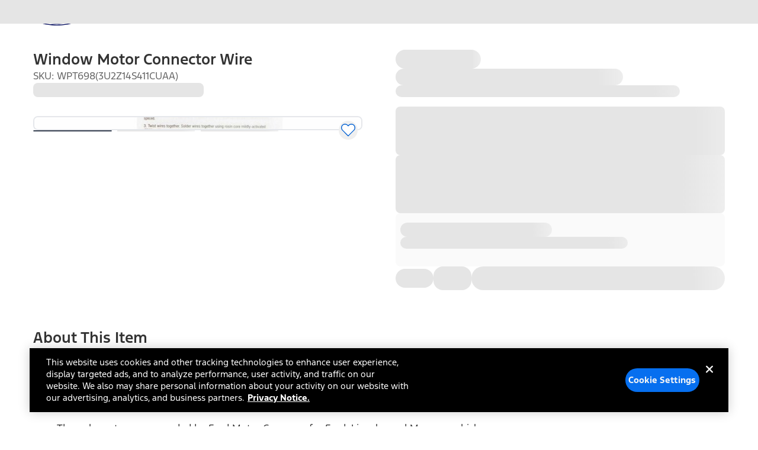

--- FILE ---
content_type: application/javascript
request_url: https://www.ford.com/D5tRPs/Ko/4o/tsg6/exLasoP2j9/Okia4DLiSuXYQr/fiIGKFw/bVcUCgh/qQBMB
body_size: 176338
content:
(function(){if(typeof Array.prototype.entries!=='function'){Object.defineProperty(Array.prototype,'entries',{value:function(){var index=0;const array=this;return {next:function(){if(index<array.length){return {value:[index,array[index++]],done:false};}else{return {done:true};}},[Symbol.iterator]:function(){return this;}};},writable:true,configurable:true});}}());(function(){Pw();Qrv();pwv();var jz=function(){return c1.apply(this,[Z6,arguments]);};var lg=function(){if(q6["Date"]["now"]&&typeof q6["Date"]["now"]()==='number'){return q6["Date"]["now"]();}else{return +new (q6["Date"])();}};var l9=function(FU){var Mr=FU[0]-FU[1];var jg=FU[2]-FU[3];var Px=FU[4]-FU[5];var Ms=q6["Math"]["sqrt"](Mr*Mr+jg*jg+Px*Px);return q6["Math"]["floor"](Ms);};var cI=function(Kd,tr){return Kd|tr;};var J7=function(){jd=["\x00i7j.Q{76","\x40=]M-K","A;Iz<,R","\vB6","&\x3f","X=P2V\x3fH","MZ\v\x3f ",":Wk);eLh]xNFg`K","~67\"x=PR\x40]\n","L","5%DP","36","!:*P%5&\x07X,","P5\'\f_9V","3+","1\nJ,","19\'_"," ","E","Q\x40\x3fW","(7E+A/G\"Q","3<","cE","<\t","","E*AF#V\x00H\v\b:$X","9>b6PP,D","35J\x07","-M\x07(","^\x07","=!\r","","\vN9J","0H\v\b","","1\nB6Q","\f(","l","Q.","\\1;","C1PA.PL","I4Q\t","<!","[","zL\t;3\rM341","L\b4<(J<\x40V3JH2!P\x3f6","\v\tI;&","7",")>\x00","&1\x07Q","(X=P+M-v\x00H\v\b",".\x40\x07]","Q>1-O2BC)P\x00F\v$&2s<>-",",;ZB6B","\x3f","v","V\x00P\b","\vR","6","[(J\x07J","\x3f","~(QO.,","11I467_","\")","=*","\x07D+PNJL","0(=\x00DS,VA.LN_40\\3=DN!WU","\f","YK","8","MG(D\x00F\rM76SQ3!R\n_xE5GL","\tG7JL6\x3f","\x3f\x3fB<\x40L",";\x3f","\x3f17D(t\tM.JF","$1","wWRK\x07,v\\.zM^OWi\x07h\f\\E.3(ZXe\x00R|","\'j\x3fAVD\x00H","!G\br^\f(","Z3>3\x00Y=W\b","R*\x40M<>!","H.:","j=E:n9lSZ","\nW5Q","T\vN\x3fuP,\b!,\x07Q","~HO2o]_WN TP\x3fVIo\r]ruY38r\x40TExCjNOM6S",";Z\x07\x07313Y3A\t","A)","~\"7",",;\rB4M[9MG\b","L=P3G;AL\f3 *L3","+\x07M6","O","+HJo_A{\rD$1f,(\v","<.\rF\x00","\r]0\tlfR#E=VNzu\\r\x07Q3<","L\x073&~1_:AVLL\f\x3f5","\x07],Z;\x3f",")b\x40P","V73S","\x3f!\vX=","<!\x07H","\f!2\x07M","0E\bm-K$[ 1","t\x07S\x40>W_.!&V4\x07\n","\fJ<","","Y,p\tC9NG","\x3f&\v","(\x40M>31\r","*\\","*50_xtW=Lt","A6LG\v4","33\r","\v","M8LL","N5V","6\\\v ","U3M","Z","T;La:1","&*^","F\x3fGN","V","7JL","\x00M\x3fr\" 1\vMU\x3fW","X=V","}G\x00FJQ4$S`r&\f\v+P\tK4BT]M7e\rQ>7DD6PK4VTJ\f3&Z\x07z=\x07B<A[M<\x00AM=31QDQ(3"];};var c8=function(){return c1.apply(this,[FT,arguments]);};var Ph=function(P1,Z7){return P1!==Z7;};var Ad=function(Tg){var Ch=['text','search','url','email','tel','number'];Tg=Tg["toLowerCase"]();if(Ch["indexOf"](Tg)!==-1)return 0;else if(Tg==='password')return 1;else return 2;};var Rl=function(bI){var EI=bI%4;if(EI===2)EI=3;var Qs=42+EI;var lI;if(Qs===42){lI=function fF(t8,SG){return t8*SG;};}else if(Qs===43){lI=function gg(BG,B8){return BG+B8;};}else{lI=function Rg(Zx,c9){return Zx-c9;};}return lI;};var Ts=function tG(rI,Hr){'use strict';var An=tG;switch(rI){case f5:{var K1=Hr[QA];var wg;f7.push(sg);return wg=xs(jA,[pF()[M8(xG)](Yn,A1,DG,pL,p8),K1]),f7.pop(),wg;}break;case lD:{var Xn=Hr[QA];var UG;f7.push(Cn);return UG=Xn&&pQ(n7()[bn(WU)](Nz,sx,j7,XF,FF),typeof q6[EQ(typeof sF()[Y8(Uz)],GQ([],[][[]]))?sF()[Y8(WU)].apply(null,[md,YF]):sF()[Y8(A1)](Xr,v9)])&&EQ(Xn[EQ(typeof mg()[Bz(BF)],GQ([],[][[]]))?mg()[Bz(gn)].apply(null,[Mx(Mx([])),bQ,xd]):mg()[Bz(Az)](Nz,G9,bx)],q6[sF()[Y8(A1)](Xr,v9)])&&Ph(Xn,q6[sF()[Y8(A1)](Xr,v9)][L8()[Jz(Az)].call(null,Yh,bs,v9)])?Ph(typeof L8()[Jz(VU)],GQ([],[][[]]))?L8()[Jz(IG)](Zh,zs,D9):L8()[Jz(Er)].apply(null,[HI,Fs,FF]):typeof Xn,f7.pop(),UG;}break;case B6:{var Yr=Hr[QA];var fQ=Hr[Fj];var lU=Hr[kN];f7.push(JU);Yr[fQ]=lU[x1()[r8(Yh)](lG,hz,Qz,K6,gL,Mx({}))];f7.pop();}break;case FZ:{return this;}break;case Kl:{var cL=Hr[QA];var V8=Hr[Fj];var Ps=Hr[kN];return cL[V8]=Ps;}break;case kN:{var Bg=Hr[QA];f7.push(kI);var YU;return YU=Bg&&pQ(EQ(typeof n7()[bn(ZG)],'undefined')?n7()[bn(cz)].apply(null,[Qg,Wn,A8,V9,UL]):n7()[bn(WU)].call(null,Nz,sx,LU,V9,Mx([])),typeof q6[sF()[Y8(A1)](V6,v9)])&&EQ(Bg[Ph(typeof mg()[Bz(gn)],GQ([],[][[]]))?mg()[Bz(Az)](j1,G9,Vb):mg()[Bz(gn)](v9,KG,Ug)],q6[sF()[Y8(A1)](V6,v9)])&&Ph(Bg,q6[sF()[Y8(A1)](V6,v9)][L8()[Jz(Az)](Uz,bs,Q9)])?L8()[Jz(IG)](VU,zs,lb):typeof Bg,f7.pop(),YU;}break;case Tv:{return this;}break;case Db:{var PU=Hr[QA];var vQ=Hr[Fj];var tl=Hr[kN];f7.push(w1);try{var S7=f7.length;var J9=Mx(Mx(QA));var d8;return d8=xs(jA,[Ph(typeof n7()[bn(Dg)],GQ(mg()[Bz(cz)](qd,VQ,vM),[][[]]))?n7()[bn(Er)](Er,Yh,w9,kG,Mx(Mx(WU))):n7()[bn(cz)](z7,Gz,tn,ld,kG),EQ(typeof mI()[T7(jG)],GQ([],[][[]]))?mI()[T7(PG)](tL,SF,ZG,tI):mI()[T7(P9)].apply(null,[q8,hA,YG,f9]),mg()[Bz(I7)](UF,Pd,t5),PU.call(vQ,tl)]),f7.pop(),d8;}catch(T1){f7.splice(vg(S7,WU),Infinity,w1);var bU;return bU=xs(jA,[n7()[bn(Er)](Er,Yh,w9,cz,FF),L8()[Jz(UF)](nL,bd,CN),mg()[Bz(I7)](js,Pd,t5),T1]),f7.pop(),bU;}f7.pop();}break;case Xb:{var jr=Hr[QA];return typeof jr;}break;case Gm:{var n8=Hr[QA];return typeof n8;}break;case Dl:{var G8;f7.push(xn);return G8=EQ(typeof sF()[Y8(rQ)],GQ('',[][[]]))?sF()[Y8(WU)].apply(null,[YG,OG]):sF()[Y8(RF)].call(null,mw,gn),f7.pop(),G8;}break;case Fl:{var m9=Hr[QA];return typeof m9;}break;case Sm:{var nr=Hr[QA];var m7;f7.push(YF);return m7=nr&&pQ(n7()[bn(WU)].call(null,Nz,sx,gh,Pd,j9),typeof q6[sF()[Y8(A1)](QF,v9)])&&EQ(nr[mg()[Bz(Az)](t7,G9,kd)],q6[sF()[Y8(A1)].call(null,QF,v9)])&&Ph(nr,q6[sF()[Y8(A1)](QF,v9)][L8()[Jz(Az)](Mx(Yh),bs,Is)])?L8()[Jz(IG)].call(null,Mx(Mx({})),zs,CG):typeof nr,f7.pop(),m7;}break;case FT:{f7.push(A1);this[EQ(typeof mg()[Bz(TL)],'undefined')?mg()[Bz(gn)](BF,jQ,Dn):mg()[Bz(IL)].call(null,Mx(Yh),z7,Sn)]=Mx(Yh);var zg=this[L8()[Jz(V9)].call(null,Uz,Dn,A7)][Yh][sF()[Y8(YL)](Zz,DU)];if(EQ(L8()[Jz(UF)](nL,bd,vr),zg[n7()[bn(Er)](Er,Yh,g7,kz,Nz)]))throw zg[Ph(typeof mg()[Bz(FF)],GQ('',[][[]]))?mg()[Bz(I7)].call(null,Vg,Pd,rh):mg()[Bz(gn)](Mx(Mx(WU)),HG,AU)];var Rr;return Rr=this[Ph(typeof mg()[Bz(hQ)],GQ([],[][[]]))?mg()[Bz(mn)](Mx(Mx(WU)),xz,XI):mg()[Bz(gn)](B7,XF,KF)],f7.pop(),Rr;}break;case Pj:{return this;}break;case kM:{var hn=Hr[QA];f7.push(kz);var Bn=q6[mg()[Bz(js)].call(null,KU,fG,F7)](hn);var tU=[];for(var r9 in Bn)tU[L8()[Jz(Yh)](rd,fG,Z1)](r9);tU[n7()[bn(kz)](A1,jL,z7,tQ,YG)]();var II;return II=function El(){f7.push(hL);for(;tU[sF()[Y8(Yh)](UN,Vg)];){var ms=tU[bL()[BI(IL)].call(null,Mx(WU),Om,CF,rd)]();if(nF(ms,Bn)){var b1;return El[x1()[r8(Yh)].apply(null,[Qh,Fz,IG,K6,gL,hQ])]=ms,El[mg()[Bz(IL)](g8,z7,RN)]=Mx(WU),f7.pop(),b1=El,b1;}}El[Ph(typeof mg()[Bz(R9)],GQ('',[][[]]))?mg()[Bz(IL)](xW,z7,RN):mg()[Bz(gn)].call(null,Mx(Mx(WU)),U4,ME)]=Mx(Cq[gn]);var TH;return f7.pop(),TH=El,TH;},f7.pop(),II;}break;}};var gW=function(){return ["\x61\x70\x70\x6c\x79","\x66\x72\x6f\x6d\x43\x68\x61\x72\x43\x6f\x64\x65","\x53\x74\x72\x69\x6e\x67","\x63\x68\x61\x72\x43\x6f\x64\x65\x41\x74"];};var LC=function(){return Kt.apply(this,[Xb,arguments]);};var q3=function(Y4,cp){return Y4[QX[gn]](cp);};var v3=function(RH){if(RH==null)return -1;try{var l4=0;for(var Ec=0;Ec<RH["length"];Ec++){var lS=RH["charCodeAt"](Ec);if(lS<128){l4=l4+lS;}}return l4;}catch(rc){return -2;}};var sS=function(){Wk=["*1Z(\x00P","J","o,Q","H\x00]&","\x00S","J10M/W","]>\"\\R\'N,-\fK","Z\x00~&)\t\bK0T","V/","89[Z","T[.:#\\4<\x40P","5Hj","7GxR","=O","(","\nY>\"XT","B:\x3f\x40\\","QX\x00[","=\fK/>AU","/>","H&>a9;VI&&v","_5","K5","\b","M","QX\x00[","\x00TZU *","ZH_0","<MiY+\x40/\"","f/g","jbX\'-\tK)[JJ3:","\r\n^","#>","Y","PI","L","3","G=#tI\x07","0","F","5VHT7","}&1O/>","\'A<=iQc\fI2\x3fPcTUc\rJ>#G","X.rB><AO\n","ZO+I6=\rZ","B40\\S","H2=","4T&-A)qFH&>)$[T","o","<P~\x00","S0\nX>","TSW","3>\x07L7$","K(%X\\\x07","]+4^X","6K)QI","nnLFw|A","","Oq\rJ>#G","PI \x00U1>\x07{+5AX\x00","STV/&,M",".bwfP\\jd=pnwv[sI_KA%fs_3d\x3f8*",",1\fO\x3f4Q","\x00","_7\t\fF\x3fGR\rl\"3]","\x07A80\\R","I7-Z5GX\x00\x07","J,/","V","[RH&","J\"-g5%","^&)\t\bK\v8\bPQ!N*0","\x07Z\r>VX\x00","q\x3f8","S&13","q.1[\x00+\t\'`XA","\x00\x00_\"3~7$\\S>T*/\x07O/8[","y2\x3fZJ\x00Tw&;\t\n\v=LXTj/*\x07FG5q4LSS ,\x400q<\\_H:","\rC>\tEX\x00","<^74PY","]\\7U\':!","R10\r","!)m6ru:>q.$~\n#ah%#b\tM\x3f4RUQ/2^*#AHB:%PZheE\nKMlb","31","Y+:\x00l2>PIY6\x07O7","EXS\'0","\n[/>\\Q","O7:<G\x3f%","TN\x07#[76*B>#","B",";G>5","5^,=*oAX\x00","}i>8/:\r\x40/",",Wl8q+0TP\x00KN:/V","0(","T\x00 S.:ZjAT","H,*","]^EnnLF","A\\v&1","(=5ld*-","b\x070\r\nG5DH\x07N","6A~N&\'","nL&-\fI3%PeQ\n1","ZH\x00H:","[R",">TI_c\fK5%","\'[Y\b","","h&8%^","T\':\\i","PLI7\b\x00K>^","S3=\n\\\x3f","6V,=","+#ARV","\nB7TS\x07W","I&-M>GV","Y[63=O7$","\x07TI;/](8[o\x07O/+","3:\x07","\t\r\\:<","/\"","J/*\x07\x40(FI","PK","#QH","30\tZ>#ZJ","W\x00","yFMDf","G=%","+Z:#T","ZT","J>\'","%GP\x00","k]BXS7rZ47YQ","8>[X\x00S,1","G89","S","O2=\'\\Y\x07","\\W\\\x07N","8FX\x00h&/\f\nM><[I\'B7"];};var mt=function(nq,Q3){return nq&Q3;};var PO=function(){return Nt.apply(this,[j6,arguments]);};var Gf=function(){jt=["xvi\x3f70+n-+d4&\'k"," ^+{\x00\'$<O","f","\x07=$1","+\f0!\\\x07\"+V\x07\fR1","e+#>\t\b\'G#","K\x003",";","6\'G\v#","^\'_&\"\b\t","u8]\v\r","U",";^$","D\v8\"9Y\x00^3_:#\"<K","-R\x3fG","[","#\'P\v<RQ A83z}\x3fN8=","$_9\x40=\x40\x07","5;","8\nF\b0g;Y\'^2J\x00s\"\x07F8X\x071\v\n\r15;O\x3f^S \"\t\b\r-hBO (zO66N!7\n\n\vd\n\f\x3fFO;%0H0O,&%F)\\\x07p*7J\x008i3Y6I>N!\v\x40ON%O8W_","","\x07H\b5G",">%%\x07E3c\rS","V"," *X^1^!","","A\x07\f","N&5\x00\x00,","<R!\x07\v","1Y\x07<]\rx5+/L\'^","64\f\x07>O","8_2U;I",":%<-E$Gr\tQ","$Z+S.\v;Y\v\x3fvU","\f;)<D!VW::)\n:O#","","I\x00!\x3f\x07.S","5/C\'R2_$\x3f7!M\n$","W%","T%K1).^B[6","]>;\t","h\x07","+I\x00","I2O>","^=5","=lzivc;1\'/%R5q%!m6\x3f0>b{<\'*!p7a\'\b-f)W=-ix<5).$6/!*w!\'-%#p\nl\n\x40)V\tP&$r<\\.]+bA\'X$P0\x3fn29\v0c4.W$kAk/h\x3fI 0eW=\"}z2)!,6,#3\fU!%-0#\ni\x40=)+VP$r\\!]\tA(~$P\'\x3f29\v3c4+lW$\f{9k*ih5I00f)W\x07=-izg5)!06/4*w!!%,\nl\x40++V\tI6$r<\\-]+A(n$P%\x3fn2\v0A4.\tW$~\x07kk/h$I 0f\x07W=\"uz2)!,6,;#*\fg!%-(#\ni0\x40!)+VP$u\\!]\x3fA(~$P\'\r0L29\v:c4+7W+k{9k*kh5I00f)W=-i}5)!6/!*w!!-%,%\nl\x40)+V\tP6$r<\\-]+bA\'b$P!\x3fn2\v04.W$\x07k\v\bk/h9I 0e)W=-z#)!,6,+#*\fk!%-+#\ni0\x405)+V\tP$p\\!]\rA(~$%P\'\x3f\\29\v#c4.7W$Q{9k*o/h5I\t(0f)W=-i~g50.6/\x00g$b5r26%). ~5x\x409)\'6fZh50%.`\x07\'JU*\t#)!,\t/\tk69\v0\x07=.\rzLl)V:\t5rs%+==lo\tV9\"\v/\t`)!D0V!f\'6f\v\nl\\{\f2/\x00K5ei)\f0}_ =hz;]5;:\th55r2/Q=.\r)L4Hy>/\tk$r9f%%%&6Bxz{59,\x3f/\t`\'T0%\rW\x3flqm!$\v*k#\x3fb$!]-9gl4M5a)%:F5i>7\n\v cl7\\{\'7\x00Z\tk#0c\t}.#kz]5=Y<\\\tk!E\\H%\x40%.:yy\b{5!k#\x07R!f\n=\ve\nzp\x3f2\'/#^\x00%u<%!S3.`\b5\f#&gz5r0)\"d]\b1Y2\f(p#)%M#C3\'T!,elt8\b5:#]k,75q$\"D\t)a=lZ\x07t608\"\v#7v0%&.Gj\\{\f*k#6P.\bB36hA)j\x07p\r\n_/c 5{\x404\x07f%.uj\\{+\'+\ri#1P0%#f%.\rtz4F\x07)Q","=9"," 36\'^\r$\rC+","E","91l]\x072AU%-)9h+^<O\x00<$"," 9z","U","\x07S56Z\tT","73(A^&","J","4","Y3","\x07B<","]\x07&","A\tQ","\'>\r\b","I\x07& \"(L\'T-","\"\x40+N:)B\x3fZ+_","T\"F15#","*E<U:","\r=34H H","\t\v\f!O\f$Y_\bSI1))B!","xP","g(t`H eiiWV_TTUXE:>f","\\\v#Q","\"\rS1).\r$R+R&\"H<I\npAQ\tI8>","\t\tT","\n;U:V*WT07\nN;^3\rBD\n,$\x3fH7^;","","N\'\x00\r\n","X0T:1*F\x07","2I8"," &.H","=I\x07\rN8..T0S>T6","/H7#\v","U*W6$+\t&^","\n&*3^ R0T\x07","\b8|<\'G","\t","6:\r\v\v&^$%_8\x00","\'^\n5","q!","C,vk","K8","W7\x3f\t\"\v>C5\x07","u\x07z\r5","C","F\x07\f1+\x3f_2O6U","0>\r^\r\"T5H\x07.=C2W","%","\tY>zF\x00&","(_~<","n*\x3f","\x3f2=Y5","\'\vFi","A","\'3)","1).a:V6N6:9:CGT","XnTY\x00oD\n=.\r{\fo\vo,lV\x00\t`^","\x3f","#:\t\b\'XA\rI","h\t\'$(H6U[%7","#5\x40N+U2\"\t\x00","B7\"H>T-C","\x40S",")]2U","9B=H+H0\"\x07","J","R","N4\t","x.k","\tH\t\n 53NkT\x3f\x3f",")A","Mjo","~\x07\x07-D1\x00Z\nZ\x07\x00&3(L:Ov","+E A%\vN\x00","\'+2j~","!H","n"," 2\r","\x40","-H\x008\"","\n\'D\x07"," ","|d=W[\f2\t","\x00-]","\x003"];};var Ac=function(){return c1.apply(this,[dT,arguments]);};var WJ=function(nJ,zE){var NO=q6["Math"]["round"](q6["Math"]["random"]()*(zE-nJ)+nJ);return NO;};var TX=function jX(vX,JJ){'use strict';var Kc=jX;switch(vX){case dD:{f7.push(P4);try{var r4=f7.length;var O3=Mx(Mx(QA));var kW=GQ(q6[mI()[T7(kG)].apply(null,[UF,k3,Dg,P9])](q6[mI()[T7(Yh)](r3,n4,Zh,nL)][L8()[Jz(jH)].apply(null,[xG,zk,K4])]),Nq(q6[mI()[T7(kG)](UF,k3,l3,GK)](q6[Ph(typeof mI()[T7(A1)],GQ([],[][[]]))?mI()[T7(Yh)].apply(null,[r3,n4,HI,Pd]):mI()[T7(PG)](d4,rE,Mx({}),GK)][n7()[bn(fG)](UF,Pk,QE,j1,FF)]),RZ[mg()[Bz(kG)](R9,G4,vE)]()));kW+=GQ(Nq(q6[mI()[T7(kG)](UF,k3,VQ,Dg)](q6[mI()[T7(Yh)](r3,n4,jG,gn)][n7()[bn(Dg)](IL,JH,QE,Dg,Az)]),Cq[Dg]),Nq(q6[mI()[T7(kG)](UF,k3,Pt,Mx(Mx(Yh)))](q6[mI()[T7(Yh)](r3,n4,Nz,q8)][x1()[r8(xz)].apply(null,[pL,QE,N0,fq,DG,PG])]),RZ[CE()[Dc(KU)](v9,hC,j1,bW)]()));kW+=GQ(Nq(q6[mI()[T7(kG)].apply(null,[UF,k3,Mx({}),j1])](q6[mI()[T7(Yh)].call(null,r3,n4,Zh,Mx(WU))][L8()[Jz(lG)](jH,JH,pE)]),Er),Nq(q6[mI()[T7(kG)](UF,k3,pL,R9)](q6[mI()[T7(Yh)].apply(null,[r3,n4,f0,A1])][sF()[Y8(Of)].apply(null,[PJ,tI])]),gL));kW+=GQ(Nq(q6[Ph(typeof mI()[T7(PG)],GQ([],[][[]]))?mI()[T7(kG)](UF,k3,fG,hQ):mI()[T7(PG)].call(null,K0,G9,Mx(Mx(Yh)),Mx({}))](q6[mI()[T7(Yh)].call(null,r3,n4,Yh,Mx(Mx({})))][mg()[Bz(j1)](Dg,Of,Qt)]),Cq[At]),Nq(q6[mI()[T7(kG)](UF,k3,bd,IG)](q6[mI()[T7(Yh)](r3,n4,DG,RW)][Ph(typeof x1()[r8(GK)],'undefined')?x1()[r8(YG)](bd,SJ,fG,JH,P0,nc):x1()[r8(Az)].apply(null,[Mx({}),wt,jH,CC,vk,IG])]),RZ[EQ(typeof mI()[T7(PG)],GQ([],[][[]]))?mI()[T7(PG)].call(null,Qk,x3,Of,Pd):mI()[T7(j1)](j1,I4,bd,rd)]()));kW+=GQ(Nq(q6[mI()[T7(kG)](UF,k3,GK,xz)](q6[mI()[T7(Yh)].call(null,r3,n4,pC,Er)][n7()[bn(Dp)].apply(null,[rQ,At,SJ,UL,Az])]),Cq[P9]),Nq(q6[mI()[T7(kG)](UF,k3,VQ,Mx(Mx(WU)))](q6[mI()[T7(Yh)](r3,n4,B7,j1)][mg()[Bz(Of)].call(null,qd,Er,Fz)]),cz));kW+=GQ(Nq(q6[mI()[T7(kG)].apply(null,[UF,k3,KU,KU])](q6[mI()[T7(Yh)].call(null,r3,n4,nc,g8)][L8()[Jz(jG)](Mx(Mx(WU)),kz,OE)]),Cq[xz]),Nq(q6[EQ(typeof mI()[T7(jH)],'undefined')?mI()[T7(PG)](VJ,Pk,Qh,Er):mI()[T7(kG)].call(null,UF,k3,IG,Mx(Yh))](q6[mI()[T7(Yh)](r3,n4,Mx(Mx({})),Qz)][bL()[BI(Of)](nc,pq,g8,IG)]),ZG));kW+=GQ(Nq(q6[mI()[T7(kG)](UF,k3,RW,hQ)](q6[mI()[T7(Yh)].call(null,r3,n4,Mx(Yh),Mx([]))][CE()[Dc(HI)](tI,Pd,Yh,zl)]),f0),Nq(q6[EQ(typeof mI()[T7(Gc)],'undefined')?mI()[T7(PG)](MX,K3,tk,RW):mI()[T7(kG)](UF,k3,q8,j1)](q6[mI()[T7(Yh)](r3,n4,RW,dC)][Ph(typeof L8()[Jz(kz)],GQ('',[][[]]))?L8()[Jz(gE)](hC,Qh,HE):L8()[Jz(Er)].call(null,g8,jQ,Bp)]),Cq[YG]));kW+=GQ(Nq(q6[mI()[T7(kG)](UF,k3,mn,Vg)](q6[mI()[T7(Yh)](r3,n4,Dp,cz)][mg()[Bz(jH)](Mx(Mx(WU)),gL,VO)]),xG),Nq(q6[mI()[T7(kG)](UF,k3,hQ,v9)](q6[mI()[T7(Yh)](r3,n4,gE,Mx(WU))][mg()[Bz(lG)].apply(null,[tQ,Uz,MK])]),js));kW+=GQ(Nq(q6[mI()[T7(kG)](UF,k3,N0,VQ)](q6[mI()[T7(Yh)](r3,n4,TL,V9)][sF()[Y8(jH)](Vt,kG)]),GK),Nq(q6[mI()[T7(kG)](UF,k3,A1,ZG)](q6[EQ(typeof mI()[T7(Gc)],GQ([],[][[]]))?mI()[T7(PG)](rW,Qq,xG,YL):mI()[T7(Yh)](r3,n4,j1,IL)][mI()[T7(Of)].call(null,j9,qN,GK,Mx(Yh))]),P0));kW+=GQ(Nq(q6[mI()[T7(kG)](UF,k3,Mx(Yh),RW)](q6[mI()[T7(Yh)](r3,n4,kz,Qz)][L8()[Jz(FF)](FF,pC,tE)]),Cq[IG]),Nq(q6[EQ(typeof mI()[T7(jG)],GQ('',[][[]]))?mI()[T7(PG)](xE,XE,j9,Rf):mI()[T7(kG)](UF,k3,V9,XF)](q6[mI()[T7(Yh)].call(null,r3,n4,Mx([]),qd)][pF()[M8(Dg)](Cp,PG,wq,I7,SJ)]),Cq[fG]));kW+=GQ(Nq(q6[mI()[T7(kG)](UF,k3,ZG,Mx(Mx(Yh)))](q6[mI()[T7(Yh)](r3,n4,Er,Yh)][n7()[bn(At)](fG,OO,SJ,VQ,rQ)]),PG),Nq(q6[mI()[T7(kG)].apply(null,[UF,k3,j1,sp])](q6[mI()[T7(Yh)].call(null,r3,n4,pL,v9)][mI()[T7(jH)].apply(null,[g3,F7,hQ,Mx([])])]),fG));kW+=GQ(Nq(q6[mI()[T7(kG)](UF,k3,Hc,Ct)](q6[EQ(typeof mI()[T7(PG)],'undefined')?mI()[T7(PG)](CG,BH,KU,v9):mI()[T7(Yh)](r3,n4,j1,Mx(Yh))][sF()[Y8(lG)](Tm,IW)]),Dg),Nq(q6[mI()[T7(kG)](UF,k3,Mx({}),tI)](q6[mI()[T7(Yh)](r3,n4,qd,BF)][EQ(typeof bL()[BI(Gc)],GQ('',[][[]]))?bL()[BI(GK)].call(null,Mx(WU),qJ,P3,wq):bL()[BI(jH)](Nz,NE,Is,Dg)]),Dp));kW+=GQ(Nq(q6[mI()[T7(kG)](UF,k3,Mx([]),jG)](q6[mI()[T7(Yh)](r3,n4,Mx(Mx({})),BF)][Ph(typeof bL()[BI(Uz)],GQ('',[][[]]))?bL()[BI(lG)](q8,lC,js,PG):bL()[BI(GK)].apply(null,[gE,c3,IC,l3])]),Cq[Uz]),Nq(q6[mI()[T7(kG)](UF,k3,Mx(Mx(WU)),Mx(WU))](q6[mI()[T7(Yh)](r3,n4,Mx([]),Mx({}))][Ph(typeof mI()[T7(HI)],GQ('',[][[]]))?mI()[T7(lG)].call(null,Az,OW,UL,wq):mI()[T7(PG)].call(null,Wp,Fq,q8,N0)]),P9));kW+=GQ(Nq(q6[Ph(typeof mI()[T7(Er)],'undefined')?mI()[T7(kG)].call(null,UF,k3,PG,YL):mI()[T7(PG)].call(null,D4,nH,t7,IG)](q6[mI()[T7(Yh)](r3,n4,Mx({}),Mx(Mx({})))][Ph(typeof L8()[Jz(js)],'undefined')?L8()[Jz(pL)](Qz,KF,w5):L8()[Jz(Er)].apply(null,[xW,fC,RJ])]),xz),Nq(q6[mI()[T7(kG)](UF,k3,BF,Pt)](q6[Ph(typeof mI()[T7(DG)],'undefined')?mI()[T7(Yh)].apply(null,[r3,n4,I7,ZG]):mI()[T7(PG)].apply(null,[Bq,J4,Mx(Mx({})),pC])][pF()[M8(Dp)].call(null,[cc,WU],xG,A1,RF,QE)]),YG));kW+=GQ(Nq(q6[mI()[T7(kG)](UF,k3,UL,xz)](q6[EQ(typeof mI()[T7(BF)],GQ([],[][[]]))?mI()[T7(PG)].apply(null,[tx,A1,P0,Vg]):mI()[T7(Yh)](r3,n4,sp,hC)][L8()[Jz(Qz)](I7,Qc,Uq)]),IG),Nq(q6[mI()[T7(kG)].call(null,UF,k3,js,DG)](q6[mI()[T7(Yh)].call(null,r3,n4,HI,Qz)][mg()[Bz(jG)](RF,DG,F3)]),Uz));kW+=GQ(Nq(q6[mI()[T7(kG)].apply(null,[UF,k3,zS,j9])](q6[EQ(typeof mI()[T7(gn)],GQ('',[][[]]))?mI()[T7(PG)](M3,Fc,KU,jG):mI()[T7(Yh)](r3,n4,GK,Mx(Mx(WU)))][bL()[BI(jG)].call(null,RW,wc,G4,tQ)]),Is),Nq(q6[mI()[T7(kG)].apply(null,[UF,k3,js,RW])](q6[mI()[T7(Yh)](r3,n4,g8,Mx(Mx(Yh)))][EQ(typeof mI()[T7(BF)],GQ('',[][[]]))?mI()[T7(PG)](K3,Xq,Yh,pK):mI()[T7(jG)].call(null,Gc,Bq,Mx({}),xz)]),I7));kW+=GQ(GQ(Nq(q6[mI()[T7(kG)](UF,k3,Mx([]),Yh)](q6[bL()[BI(A1)](pL,tJ,wq,hC)][Ph(typeof sF()[Y8(YG)],GQ('',[][[]]))?sF()[Y8(jG)](KC,qd):sF()[Y8(WU)](l0,VU)]),UF),Nq(q6[mI()[T7(kG)](UF,k3,DG,pL)](q6[EQ(typeof mI()[T7(rQ)],GQ('',[][[]]))?mI()[T7(PG)](Pq,FS,Mx({}),gL):mI()[T7(Yh)](r3,n4,nc,bd)][pF()[M8(At)](Xf,kz,tI,t7,H0)]),DG)),Nq(q6[mI()[T7(kG)](UF,k3,YG,Er)](q6[mI()[T7(Yh)].call(null,r3,n4,VU,Mx([]))][mI()[T7(gE)](hQ,ZX,pC,UF)]),IL));var sE;return sE=kW[CE()[Dc(wq)](IL,Mx(Mx({})),r3,W3)](),f7.pop(),sE;}catch(Nc){f7.splice(vg(r4,WU),Infinity,P4);var kE;return kE=bL()[BI(Az)].call(null,Mx({}),v0,j1,fG),f7.pop(),kE;}f7.pop();}break;case dA:{var Jk=JJ[QA];f7.push(BF);try{var vf=f7.length;var Ak=Mx([]);if(EQ(Jk[EQ(typeof x1()[r8(gL)],GQ(mg()[Bz(cz)](ZG,VQ,mq),[][[]]))?x1()[r8(Az)].apply(null,[lG,qX,gE,mO,j7,Mx(Mx({}))]):x1()[r8(js)](gE,BH,FF,Nk,cz,zS)][mg()[Bz(gE)](Mx({}),Is,LX)],undefined)){var TK;return TK=mI()[T7(FF)](rQ,MS,Zh,bd),f7.pop(),TK;}if(EQ(Jk[x1()[r8(js)].apply(null,[hQ,BH,dK,Nk,cz,fG])][Ph(typeof mg()[Bz(kz)],'undefined')?mg()[Bz(gE)].call(null,Mx({}),Is,LX):mg()[Bz(gn)].call(null,KU,UK,tX)],Mx(Fj))){var Y3;return Y3=Ph(typeof bL()[BI(Az)],'undefined')?bL()[BI(Az)].call(null,Gc,dp,j1,Cn):bL()[BI(GK)].apply(null,[IL,zK,XK,dK]),f7.pop(),Y3;}var HO;return HO=mg()[Bz(YF)](Mx(Mx([])),PG,AC),f7.pop(),HO;}catch(tf){f7.splice(vg(vf,WU),Infinity,BF);var EC;return EC=EQ(typeof L8()[Jz(gE)],GQ([],[][[]]))?L8()[Jz(Er)](VQ,YO,F4):L8()[Jz(rd)].call(null,At,XF,YS),f7.pop(),EC;}f7.pop();}break;case tY:{var jO=JJ[QA];var UO=JJ[Fj];f7.push(mH);if(BC(typeof q6[Ph(typeof bL()[BI(RF)],GQ([],[][[]]))?bL()[BI(A1)](Cn,D2,wq,CF):bL()[BI(GK)](pL,A1,R3,Mx(Yh))][EQ(typeof mI()[T7(qd)],'undefined')?mI()[T7(PG)](rX,UK,f0,N0):mI()[T7(pL)].call(null,mn,Bm,UF,Mx(Mx({})))],n7()[bn(Yh)](cz,gf,BK,gn,rQ))){q6[EQ(typeof bL()[BI(Dp)],GQ([],[][[]]))?bL()[BI(GK)](gn,hO,Vk,pC):bL()[BI(A1)](Mx([]),D2,wq,I7)][mI()[T7(pL)](mn,Bm,HI,fG)]=mg()[Bz(cz)](dC,VQ,j2)[mI()[T7(f0)](js,tH,Mx(Mx([])),rd)](jO,mI()[T7(A1)](I7,IS,lG,N0))[mI()[T7(f0)](js,tH,Az,Ct)](UO,mI()[T7(Qz)](t7,Nw,CF,Mx({})));}f7.pop();}break;case rA:{var wC=JJ[QA];var Sf=JJ[Fj];f7.push(sq);if(Mx(dX(wC,Sf))){throw new (q6[Ph(typeof pF()[M8(gn)],'undefined')?pF()[M8(Er)](xt,cz,Er,I7,SW):pF()[M8(P0)].apply(null,[dE,KG,mn,f9,S3])])(L8()[Jz(dK)](tI,fX,Vq));}f7.pop();}break;case kM:{var EK=JJ[QA];var bk=JJ[Fj];f7.push(Jp);var A0=bk[bL()[BI(dK)].apply(null,[Mx(Mx(Yh)),QZ,WU,kz])];var Uk=bk[L8()[Jz(pK)].call(null,jH,q8,Rq)];var m4=bk[Ph(typeof L8()[Jz(zk)],GQ('',[][[]]))?L8()[Jz(Cn)].apply(null,[fG,nC,pb]):L8()[Jz(Er)](sp,CW,kJ)];var Yq=bk[n7()[bn(Is)](GK,zX,mC,rQ,qd)];var n3=bk[sF()[Y8(BF)](YZ,z7)];var f3=bk[mg()[Bz(HI)](hC,tI,q5)];var b3=bk[Ph(typeof pF()[M8(cz)],'undefined')?pF()[M8(P9)](Pd,Az,tk,UF,V3):pF()[M8(P0)].call(null,T4,PX,nc,Mx({}),NX)];var HC=bk[Ph(typeof CE()[Dc(E3)],GQ('',[][[]]))?CE()[Dc(RW)](tI,Of,g7,TM):CE()[Dc(kz)].apply(null,[RW,RF,Sk,zH])];var BW;return BW=mg()[Bz(cz)](xG,VQ,W5)[mI()[T7(f0)](js,H3,Mx(Mx(Yh)),q8)](EK)[mI()[T7(f0)](js,H3,pL,MO)](A0,bL()[BI(kG)](Pd,U6,fx,Qh))[EQ(typeof mI()[T7(WU)],GQ([],[][[]]))?mI()[T7(PG)].call(null,qW,Ot,Mx(Mx({})),RW):mI()[T7(f0)].call(null,js,H3,FF,E3)](Uk,bL()[BI(kG)](cz,U6,fx,P9))[mI()[T7(f0)](js,H3,xG,mn)](m4,bL()[BI(kG)].call(null,f9,U6,fx,js))[mI()[T7(f0)].call(null,js,H3,tQ,P9)](Yq,Ph(typeof bL()[BI(Dp)],'undefined')?bL()[BI(kG)].call(null,nc,U6,fx,hQ):bL()[BI(GK)](V9,Lq,Kk,Uz))[mI()[T7(f0)](js,H3,t7,tk)](n3,bL()[BI(kG)](hQ,U6,fx,jH))[mI()[T7(f0)].apply(null,[js,H3,cz,A1])](f3,bL()[BI(kG)](pK,U6,fx,VU))[mI()[T7(f0)](js,H3,R9,Mx(Mx({})))](b3,bL()[BI(kG)].apply(null,[Mx(Yh),U6,fx,kG]))[mI()[T7(f0)](js,H3,E3,t7)](HC,EQ(typeof mg()[Bz(sp)],GQ('',[][[]]))?mg()[Bz(gn)](Er,xc,j9):mg()[Bz(P9)](MO,FF,IY)),f7.pop(),BW;}break;case lD:{var J0=Mx(Fj);f7.push(Z4);try{var HK=f7.length;var XO=Mx({});if(q6[mI()[T7(Yh)].apply(null,[r3,ND,Er,Mx(Mx(Yh))])][x1()[r8(At)](N0,d0,A1,js,f0,Mx(Mx({})))]){q6[mI()[T7(Yh)](r3,ND,TL,I7)][x1()[r8(At)](hC,d0,kz,js,f0,v9)][Ph(typeof mI()[T7(f0)],GQ('',[][[]]))?mI()[T7(zk)].call(null,gL,Im,jH,I7):mI()[T7(PG)].apply(null,[jf,H3,f9,jH])](sF()[Y8(R9)](qT,g8),mI()[T7(R9)](lG,hm,Ct,Nz));q6[mI()[T7(Yh)](r3,ND,FF,YG)][x1()[r8(At)](Pd,d0,BF,js,f0,HI)][mI()[T7(BF)].apply(null,[XF,Gq,IL,kz])](Ph(typeof sF()[Y8(VQ)],GQ('',[][[]]))?sF()[Y8(R9)](qT,g8):sF()[Y8(WU)].apply(null,[gq,b0]));J0=Mx(Mx(Fj));}}catch(NH){f7.splice(vg(HK,WU),Infinity,Z4);}var bE;return f7.pop(),bE=J0,bE;}break;case L2:{f7.push(sO);var TW=mg()[Bz(CF)].apply(null,[DG,Qc,Vv]);var p3=CE()[Dc(ld)](Mx(Mx(Yh)),ld,ft,lN);for(var dk=Yh;Gt(dk,m3);dk++)TW+=p3[L8()[Jz(A1)](IL,pK,jU)](q6[CE()[Dc(Vg)].call(null,Mx({}),xG,mn,zh)][sF()[Y8(tk)].call(null,r1,pC)](Ck(q6[CE()[Dc(Vg)].apply(null,[Mx(Mx({})),jH,mn,zh])][bL()[BI(YL)](Mx({}),Ez,lG,Hc)](),p3[sF()[Y8(Yh)](Gd,Vg)])));var hk;return f7.pop(),hk=TW,hk;}break;case LY:{var x4=JJ[QA];f7.push(vC);var gK=EQ(typeof mI()[T7(Dp)],GQ('',[][[]]))?mI()[T7(PG)](I3,xG,E3,Mx([])):mI()[T7(FF)](rQ,gp,bd,IL);try{var gc=f7.length;var kk=Mx({});if(x4[x1()[r8(js)](tk,VE,V9,Nk,cz,pC)][mg()[Bz(R9)].apply(null,[nL,gh,zW])]){var mW=x4[x1()[r8(js)](nL,VE,gn,Nk,cz,N0)][mg()[Bz(R9)].apply(null,[mn,gh,zW])][CE()[Dc(wq)].call(null,Mx(Mx({})),pC,r3,Et)]();var wK;return f7.pop(),wK=mW,wK;}else{var Ef;return f7.pop(),Ef=gK,Ef;}}catch(tC){f7.splice(vg(gc,WU),Infinity,vC);var mE;return f7.pop(),mE=gK,mE;}f7.pop();}break;case wb:{var Rt=JJ[QA];f7.push(k4);var S0=L8()[Jz(XF)].apply(null,[dC,BF,Hh]);var w0=L8()[Jz(XF)](pC,BF,Hh);if(Rt[bL()[BI(A1)](Zh,OX,wq,Mx({}))]){var S4=Rt[bL()[BI(A1)].call(null,I7,OX,wq,jH)][L8()[Jz(RW)](Mx(Yh),f9,FX)](x1()[r8(IL)](MO,nX,gL,DO,YF,Az));var lH=S4[Ph(typeof bL()[BI(Vg)],GQ('',[][[]]))?bL()[BI(KU)](t7,Ng,r3,At):bL()[BI(GK)].apply(null,[V9,p8,tH,Mx(Yh)])](sF()[Y8(hQ)].apply(null,[MG,YF]));if(lH){var NW=lH[EQ(typeof L8()[Jz(Uz)],'undefined')?L8()[Jz(Er)].apply(null,[Mx(Mx([])),Jt,VX]):L8()[Jz(VQ)].apply(null,[KU,FF,VH])](Ph(typeof CE()[Dc(P0)],'undefined')?CE()[Dc(Pd)].call(null,R9,Mx(Mx([])),QO,zr):CE()[Dc(kz)](P9,Qz,Tp,qp));if(NW){S0=lH[CE()[Dc(f9)](Zh,fG,Ct,EU)](NW[mg()[Bz(hQ)](Nz,Yh,FJ)]);w0=lH[CE()[Dc(f9)](Mx(Mx([])),Mx(Mx(WU)),Ct,EU)](NW[Ph(typeof CE()[Dc(MO)],GQ('',[][[]]))?CE()[Dc(MO)](HI,rd,q8,Fn):CE()[Dc(kz)].call(null,Mx([]),R9,mH,PE)]);}}}var LK;return LK=xs(jA,[CE()[Dc(Qh)](Mx(Mx(WU)),js,fx,d0),S0,pF()[M8(Uz)].call(null,qp,kz,Is,Rf,Pf),w0]),f7.pop(),LK;}break;case f5:{var VK=JJ[QA];f7.push(rC);var c4;return c4=Mx(Mx(VK[x1()[r8(js)].call(null,YG,Ip,t7,Nk,cz,Mx(WU))]))&&Mx(Mx(VK[EQ(typeof x1()[r8(Vg)],'undefined')?x1()[r8(Az)](VU,bJ,l3,K4,YF,Mx(Mx([]))):x1()[r8(js)](Cn,Ip,f0,Nk,cz,t7)][CE()[Dc(BF)](Mx(Yh),gE,Zh,YZ)]))&&VK[x1()[r8(js)](A1,Ip,gE,Nk,cz,IL)][CE()[Dc(BF)].apply(null,[Zh,VU,Zh,YZ])][Yh]&&EQ(VK[x1()[r8(js)].apply(null,[Of,Ip,l3,Nk,cz,WU])][CE()[Dc(BF)](Mx(Mx(Yh)),qd,Zh,YZ)][Yh][Ph(typeof CE()[Dc(HI)],'undefined')?CE()[Dc(wq)](Pd,Mx(Mx(WU)),r3,HQ):CE()[Dc(kz)](lG,wq,dJ,N3)](),mI()[T7(hQ)](G9,Df,Mx(WU),Mx(Mx([]))))?mg()[Bz(YF)].apply(null,[Mx(Mx(WU)),PG,Zr]):bL()[BI(Az)].apply(null,[Mx(Mx([])),O7,j1,HI]),f7.pop(),c4;}break;case Kl:{var TJ=JJ[QA];f7.push(m0);var cJ=TJ[x1()[r8(js)](UL,j4,js,Nk,cz,zk)][pF()[M8(Is)](vH,qd,jH,sp,K4)];if(cJ){var jW=cJ[CE()[Dc(wq)](Gc,Zh,r3,Og)]();var fK;return f7.pop(),fK=jW,fK;}else{var nS;return nS=mI()[T7(FF)](rQ,Jd,t7,ld),f7.pop(),nS;}f7.pop();}break;case rl:{f7.push(D0);throw new (q6[pF()[M8(Er)].apply(null,[xt,cz,Cn,kG,DK])])(mg()[Bz(RW)].apply(null,[HI,qd,rw]));}break;case l2:{var vK=JJ[QA];f7.push(Tk);if(Ph(typeof q6[EQ(typeof sF()[Y8(IL)],'undefined')?sF()[Y8(WU)](Dq,xK):sF()[Y8(A1)].call(null,Yx,v9)],n7()[bn(Yh)](cz,gf,J5,Rf,nL))&&BC(vK[q6[Ph(typeof sF()[Y8(f0)],GQ('',[][[]]))?sF()[Y8(A1)].call(null,Yx,v9):sF()[Y8(WU)](rE,Lp)][n7()[bn(YF)](Nz,q4,rx,At,nL)]],null)||BC(vK[pF()[M8(kz)].call(null,ZO,Vg,mn,bp,SO)],null)){var KO;return KO=q6[L8()[Jz(cz)](jG,DU,Bm)][L8()[Jz(xW)].call(null,tQ,KU,dd)](vK),f7.pop(),KO;}f7.pop();}break;case NM:{var Dt=JJ[QA];var lE=JJ[Fj];f7.push(fO);if(pQ(lE,null)||sX(lE,Dt[sF()[Y8(Yh)](X4,Vg)]))lE=Dt[sF()[Y8(Yh)].apply(null,[X4,Vg])];for(var ck=Yh,GO=new (q6[L8()[Jz(cz)](f0,DU,SK)])(lE);Gt(ck,lE);ck++)GO[ck]=Dt[ck];var mX;return f7.pop(),mX=GO,mX;}break;case wN:{var Rk=JJ[QA];f7.push(AS);var xX=mg()[Bz(cz)].apply(null,[ld,VQ,Y7]);var X0=mg()[Bz(cz)](tk,VQ,Y7);var DC=mg()[Bz(B7)](zk,RW,rK);var Np=[];try{var B4=f7.length;var ZS=Mx({});try{xX=Rk[EQ(typeof sF()[Y8(pK)],'undefined')?sF()[Y8(WU)](R9,lc):sF()[Y8(RW)](d0,RW)];}catch(Vx){f7.splice(vg(B4,WU),Infinity,AS);if(Vx[CE()[Dc(fG)](Cn,jG,Cx,AS)][L8()[Jz(MO)](pK,YG,qf)](DC)){xX=sF()[Y8(VQ)](OK,Qz);}}var xq=q6[CE()[Dc(Vg)](IL,xW,mn,Sn)][sF()[Y8(tk)](HG,pC)](Ck(q6[CE()[Dc(Vg)].call(null,B7,Ct,mn,Sn)][bL()[BI(YL)].call(null,Mx(WU),W9,lG,cz)](),DK))[CE()[Dc(wq)](Yh,j1,r3,pU)]();Rk[sF()[Y8(RW)](d0,RW)]=xq;X0=Ph(Rk[EQ(typeof sF()[Y8(gn)],GQ('',[][[]]))?sF()[Y8(WU)](kK,AC):sF()[Y8(RW)].call(null,d0,RW)],xq);Np=[xs(jA,[bL()[BI(cz)](Mx(Mx(WU)),Ht,IL,pL),xX]),xs(jA,[mg()[Bz(gL)](VQ,Zt,lr),mt(X0,WU)[CE()[Dc(wq)](IL,PG,r3,pU)]()])];var tW;return f7.pop(),tW=Np,tW;}catch(IJ){f7.splice(vg(B4,WU),Infinity,AS);Np=[xs(jA,[Ph(typeof bL()[BI(IG)],GQ([],[][[]]))?bL()[BI(cz)](YF,Ht,IL,g8):bL()[BI(GK)].apply(null,[Nz,WK,jE,TL]),xX]),xs(jA,[mg()[Bz(gL)](UL,Zt,lr),X0])];}var KJ;return f7.pop(),KJ=Np,KJ;}break;case OM:{var CX=JJ[QA];f7.push(ct);var zO=mI()[T7(FF)](rQ,lO,Mx(Mx([])),Mx(Mx({})));var OC=mI()[T7(FF)](rQ,lO,tI,Dp);var tO=new (q6[bL()[BI(Hc)](Qh,dQ,gh,Mx(WU))])(new (q6[bL()[BI(Hc)].call(null,YF,dQ,gh,ld)])(EQ(typeof sF()[Y8(RF)],'undefined')?sF()[Y8(WU)].apply(null,[H4,H0]):sF()[Y8(B7)](Ik,R9)));try{var Af=f7.length;var SC=Mx(Fj);if(Mx(Mx(q6[Ph(typeof mI()[T7(pK)],GQ([],[][[]]))?mI()[T7(Yh)].call(null,r3,Yp,f0,pL):mI()[T7(PG)](zC,Xr,pK,Er)][mg()[Bz(js)](V9,fG,FC)]))&&Mx(Mx(q6[mI()[T7(Yh)](r3,Yp,pC,RW)][mg()[Bz(js)].call(null,Vg,fG,FC)][sF()[Y8(ld)].apply(null,[rt,VW])]))){var LS=q6[mg()[Bz(js)](ZG,fG,FC)][sF()[Y8(ld)](rt,VW)](q6[x1()[r8(VU)](Gc,AH,lG,kJ,P0,v9)][L8()[Jz(Az)](Gc,bs,dE)],L8()[Jz(B7)].apply(null,[sp,nL,Nf]));if(LS){zO=tO[mI()[T7(R9)](lG,Fz,Er,VU)](LS[bL()[BI(cz)](Mx({}),AE,IL,gn)][CE()[Dc(wq)].apply(null,[Mx(Mx({})),g8,r3,rJ])]());}}OC=Ph(q6[mI()[T7(Yh)].call(null,r3,Yp,j9,Dg)],CX);}catch(c0){f7.splice(vg(Af,WU),Infinity,ct);zO=L8()[Jz(rd)].apply(null,[ld,XF,Pp]);OC=L8()[Jz(rd)](Hc,XF,Pp);}var j3=GQ(zO,Nq(OC,WU))[CE()[Dc(wq)].call(null,bd,Mx({}),r3,rJ)]();var Vf;return f7.pop(),Vf=j3,Vf;}break;}};var Ck=function(Rc,wO){return Rc*wO;};var Db,kM,Tv,kN,FT,EM,QA,G,Sm,Fj,cN;var pO=function(Tt,XC){return Tt<=XC;};function pwv(){w2=FT+Db*EM+Sm*EM*EM,C9=kN+QA*EM+EM*EM+EM*EM*EM,fg=Fj+Sm*EM+EM*EM+EM*EM*EM,QQ=Sm+EM+kM*EM*EM+EM*EM*EM,m2=kN+Sm*EM+kM*EM*EM,MQ=QA+kN*EM+FT*EM*EM+EM*EM*EM,T9=Fj+kN*EM+cN*EM*EM+EM*EM*EM,IQ=cN+Db*EM+FT*EM*EM+EM*EM*EM,Gh=Db+QA*EM+QA*EM*EM+EM*EM*EM,Qx=QA+EM+Db*EM*EM+EM*EM*EM,RD=cN+FT*EM,rB=QA+FT*EM+EM*EM,Xl=QA+G*EM+kM*EM*EM+EM*EM*EM,zN=FT+QA*EM+Db*EM*EM,Vj=cN+Tv*EM+kN*EM*EM+EM*EM*EM,Qd=Db+Tv*EM+kN*EM*EM+EM*EM*EM,zm=G+EM+FT*EM*EM,Uj=kN+QA*EM+Sm*EM*EM,QU=cN+QA*EM+kM*EM*EM+EM*EM*EM,Vh=G+EM+EM*EM+EM*EM*EM,DF=Sm+FT*EM+G*EM*EM+EM*EM*EM,kh=FT+Tv*EM+kM*EM*EM+EM*EM*EM,vA=QA+EM+QA*EM*EM+EM*EM*EM,fU=cN+kN*EM+QA*EM*EM+EM*EM*EM,YA=Sm+FT*EM+Db*EM*EM,ZZ=Tv+QA*EM+kN*EM*EM,xD=Sm+FT*EM+FT*EM*EM,KY=Tv+G*EM+cN*EM*EM+EM*EM*EM,K6=kM+Sm*EM+cN*EM*EM+Sm*EM*EM*EM,NQ=kM+EM+EM*EM+EM*EM*EM,Jv=kN+FT*EM+kN*EM*EM+EM*EM*EM,FD=G+Db*EM+EM*EM,Yw=Db+QA*EM+G*EM*EM,H2=Tv+cN*EM,Dd=QA+G*EM+EM*EM+EM*EM*EM,OB=Sm+G*EM+FT*EM*EM,Og=kN+kN*EM+EM*EM+EM*EM*EM,p5=QA+kM*EM+EM*EM,E1=cN+QA*EM+Sm*EM*EM+EM*EM*EM,q7=Db+cN*EM+kN*EM*EM+EM*EM*EM,mY=QA+Tv*EM+kN*EM*EM,O8=Tv+kN*EM+QA*EM*EM+EM*EM*EM,nG=Tv+Tv*EM+FT*EM*EM+EM*EM*EM,hA=G+QA*EM+kN*EM*EM+EM*EM*EM,qw=kM+FT*EM+EM*EM,JI=Fj+Sm*EM+QA*EM*EM+EM*EM*EM,F2=Db+kM*EM+kN*EM*EM,PB=kN+kM*EM+G*EM*EM,Es=kN+EM+kM*EM*EM+EM*EM*EM,lD=cN+kM*EM,wx=G+kN*EM+FT*EM*EM+EM*EM*EM,hs=cN+Sm*EM+QA*EM*EM+EM*EM*EM,PF=QA+Db*EM+kM*EM*EM+EM*EM*EM,GM=G+Sm*EM+kM*EM*EM,wB=FT+FT*EM+kN*EM*EM,ql=QA+kN*EM+EM*EM,g5=Db+Sm*EM+QA*EM*EM+EM*EM*EM,kF=Sm+EM+FT*EM*EM+EM*EM*EM,nU=Fj+Sm*EM+G*EM*EM+EM*EM*EM,AZ=QA+FT*EM+FT*EM*EM,Rb=G+G*EM+EM*EM,s9=kN+kM*EM+FT*EM*EM+EM*EM*EM,vY=cN+cN*EM+EM*EM,Xj=G+kN*EM+EM*EM+EM*EM*EM,Ar=cN+kN*EM+EM*EM+EM*EM*EM,rY=G+Sm*EM+FT*EM*EM,n2=Sm+QA*EM+EM*EM,J8=QA+FT*EM+kN*EM*EM+EM*EM*EM,q2=Fj+cN*EM+kN*EM*EM,HM=kN+kN*EM+kN*EM*EM,TT=FT+Tv*EM+EM*EM,z6=Fj+EM+FT*EM*EM,XN=FT+EM+EM*EM,SB=FT+QA*EM+FT*EM*EM,VI=Sm+Db*EM+kM*EM*EM+EM*EM*EM,CU=Fj+Db*EM+Tv*EM*EM+EM*EM*EM,GN=FT+kM*EM+Sm*EM*EM,z8=Sm+cN*EM+QA*EM*EM+EM*EM*EM,Sh=QA+QA*EM+Tv*EM*EM+EM*EM*EM,W6=QA+kM*EM,OU=Sm+Sm*EM+G*EM*EM+EM*EM*EM,Gn=Db+QA*EM+FT*EM*EM+EM*EM*EM,Ws=Sm+G*EM+kM*EM*EM+EM*EM*EM,Rs=G+Tv*EM+kM*EM*EM+EM*EM*EM,Nx=kM+EM+cN*EM*EM+EM*EM*EM,Pj=cN+Db*EM,Vr=QA+Sm*EM+FT*EM*EM+EM*EM*EM,Pb=G+kN*EM+FT*EM*EM,HY=Db+QA*EM+kN*EM*EM,dg=Db+EM+G*EM*EM+EM*EM*EM,ZU=Tv+Tv*EM+Sm*EM*EM+EM*EM*EM,Gb=cN+G*EM+FT*EM*EM+EM*EM*EM,VL=Db+Sm*EM+kM*EM*EM+EM*EM*EM,gb=Sm+kN*EM+kN*EM*EM,HN=Sm+QA*EM+Db*EM*EM,Bw=kN+FT*EM+Db*EM*EM,KQ=kM+G*EM+kN*EM*EM+EM*EM*EM,hl=Db+G*EM+Sm*EM*EM,L6=kM+FT*EM+G*EM*EM,Ym=Db+kN*EM+kN*EM*EM,WN=kM+Tv*EM+kM*EM*EM,r7=kN+Sm*EM+kN*EM*EM+EM*EM*EM,Sz=Sm+EM+QA*EM*EM+EM*EM*EM,zF=kM+FT*EM+kN*EM*EM+EM*EM*EM,QD=kN+EM+FT*EM*EM,v5=Fj+Tv*EM+G*EM*EM,r5=Db+Sm*EM+Sm*EM*EM,WG=G+Db*EM+QA*EM*EM+EM*EM*EM,dG=Db+Tv*EM+Tv*EM*EM+EM*EM*EM,HQ=Fj+EM+Db*EM*EM+EM*EM*EM,wM=Tv+kM*EM,cG=Sm+FT*EM+kM*EM*EM+EM*EM*EM,O1=QA+kN*EM+Sm*EM*EM+EM*EM*EM,pj=cN+G*EM+G*EM*EM,Fl=cN+EM,A9=FT+G*EM+QA*EM*EM+EM*EM*EM,TM=kN+EM+Db*EM*EM+EM*EM*EM,qs=kN+kN*EM+Tv*EM*EM+EM*EM*EM,qB=G+FT*EM+Db*EM*EM+Db*EM*EM*EM+G*EM*EM*EM*EM,NN=G+G*EM+Db*EM*EM,bb=kN+kN*EM+kM*EM*EM,U9=Tv+Sm*EM+Db*EM*EM+EM*EM*EM,Qn=kN+Db*EM+QA*EM*EM+EM*EM*EM,A5=Tv+Db*EM+Db*EM*EM,O=QA+Sm*EM,Y5=G+Sm*EM+G*EM*EM,PD=kM+Sm*EM+kM*EM*EM,rZ=G+kM*EM+EM*EM,Fw=kN+G*EM+QA*EM*EM+EM*EM*EM,K9=cN+QA*EM+EM*EM+EM*EM*EM,J6=FT+EM+G*EM*EM,OF=Db+Sm*EM+kN*EM*EM+EM*EM*EM,qr=FT+EM+EM*EM+EM*EM*EM,vh=cN+Sm*EM+Db*EM*EM+EM*EM*EM,fA=Sm+EM+FT*EM*EM,Or=Fj+FT*EM+EM*EM+EM*EM*EM,ph=FT+G*EM+G*EM*EM+EM*EM*EM,vw=G+kN*EM+kN*EM*EM,j6=FT+FT*EM,cv=kN+G*EM+kN*EM*EM,D7=kN+cN*EM+Sm*EM*EM+EM*EM*EM,XT=Db+FT*EM+Db*EM*EM+Db*EM*EM*EM+G*EM*EM*EM*EM,TZ=FT+kM*EM+kM*EM*EM,R5=G+Sm*EM+Sm*EM*EM,R1=QA+Sm*EM+EM*EM+EM*EM*EM,dQ=Fj+kN*EM+QA*EM*EM+EM*EM*EM,nM=FT+Sm*EM+FT*EM*EM,LG=Sm+Sm*EM+QA*EM*EM+EM*EM*EM,XG=Tv+kN*EM+FT*EM*EM+EM*EM*EM,Em=Fj+QA*EM+Sm*EM*EM,lM=kN+Tv*EM+kN*EM*EM+EM*EM*EM,RY=Tv+G*EM+EM*EM+EM*EM*EM,z9=QA+kM*EM+cN*EM*EM+EM*EM*EM,R7=Sm+Tv*EM+kN*EM*EM+EM*EM*EM,Sd=FT+QA*EM+FT*EM*EM+EM*EM*EM,Jn=kN+Db*EM+kM*EM*EM+EM*EM*EM,Hw=G+cN*EM+FT*EM*EM,dU=kN+QA*EM+QA*EM*EM+EM*EM*EM,Gr=Fj+kM*EM+QA*EM*EM+EM*EM*EM,Ls=kM+Tv*EM+Db*EM*EM+EM*EM*EM,YZ=Db+Db*EM+EM*EM+EM*EM*EM,VN=QA+G*EM+Sm*EM*EM,H9=G+cN*EM+G*EM*EM+EM*EM*EM,vI=kM+QA*EM+QA*EM*EM+EM*EM*EM,cx=Sm+cN*EM+kN*EM*EM+EM*EM*EM,vd=FT+Sm*EM+EM*EM+EM*EM*EM,Jx=kN+Sm*EM+EM*EM+EM*EM*EM,s7=QA+kM*EM+Db*EM*EM+EM*EM*EM,OL=G+cN*EM+EM*EM+EM*EM*EM,hv=FT+QA*EM+EM*EM,B9=kN+EM+kN*EM*EM+EM*EM*EM,Yz=cN+kN*EM+kN*EM*EM+EM*EM*EM,O2=cN+Tv*EM+Db*EM*EM,lT=cN+G*EM+Db*EM*EM,S1=Db+Tv*EM+G*EM*EM+EM*EM*EM,ss=kN+Db*EM+EM*EM+EM*EM*EM,Td=Fj+kM*EM+Tv*EM*EM+EM*EM*EM,cg=QA+Db*EM+EM*EM+EM*EM*EM,WA=Sm+QA*EM+Sm*EM*EM,Xd=Sm+Sm*EM+Db*EM*EM+EM*EM*EM,QN=QA+kM*EM+Db*EM*EM,Ax=G+FT*EM+Db*EM*EM+EM*EM*EM,WM=G+Db*EM+FT*EM*EM,hh=cN+FT*EM+Sm*EM*EM+EM*EM*EM,VY=Db+FT*EM+kN*EM*EM,ZA=Fj+G*EM+G*EM*EM,Pn=kN+Tv*EM+FT*EM*EM+EM*EM*EM,l2=QA+Db*EM,JZ=kM+kM*EM+Sm*EM*EM,fD=QA+G*EM+kM*EM*EM,V1=Tv+G*EM+kM*EM*EM+EM*EM*EM,I8=Fj+cN*EM+QA*EM*EM+EM*EM*EM,MG=cN+EM+kN*EM*EM+EM*EM*EM,BB=Tv+Db*EM,YY=FT+kN*EM+kM*EM*EM,vn=Tv+kN*EM+Db*EM*EM+EM*EM*EM,mN=Tv+EM+FT*EM*EM,gF=FT+FT*EM+FT*EM*EM+EM*EM*EM,N9=Fj+kM*EM+EM*EM+EM*EM*EM,ZD=Fj+G*EM+kN*EM*EM,vL=Tv+Db*EM+QA*EM*EM+EM*EM*EM,TU=G+QA*EM+cN*EM*EM+EM*EM*EM,GG=Sm+Db*EM+kN*EM*EM+EM*EM*EM,Wh=cN+QA*EM+QA*EM*EM+EM*EM*EM,f8=FT+Tv*EM+Db*EM*EM+EM*EM*EM,Bm=G+kM*EM+EM*EM+EM*EM*EM,bh=Fj+cN*EM+FT*EM*EM+EM*EM*EM,Ow=G+Sm*EM+EM*EM,pr=kN+cN*EM+kN*EM*EM+EM*EM*EM,Fr=Db+kM*EM+G*EM*EM+EM*EM*EM,Rz=Sm+Tv*EM+G*EM*EM+EM*EM*EM,qQ=Fj+QA*EM+kN*EM*EM+EM*EM*EM,Yd=Fj+EM+kM*EM*EM+EM*EM*EM,sd=G+G*EM+kN*EM*EM+EM*EM*EM,Tr=kM+kM*EM+G*EM*EM+EM*EM*EM,sh=QA+G*EM+QA*EM*EM+EM*EM*EM,SZ=Fj+cN*EM+kM*EM*EM,Ub=Tv+FT*EM+EM*EM,v8=kM+G*EM+Sm*EM*EM+EM*EM*EM,Jw=FT+G*EM+FT*EM*EM,YB=Db+EM,W7=kM+kN*EM+FT*EM*EM+EM*EM*EM,KI=Sm+G*EM+QA*EM*EM+EM*EM*EM,HB=Sm+Tv*EM+kM*EM*EM+EM*EM*EM,xA=cN+kM*EM+G*EM*EM,Od=QA+G*EM+Sm*EM*EM+EM*EM*EM,IY=kN+kN*EM+FT*EM*EM+EM*EM*EM,YD=G+Tv*EM+Sm*EM*EM,ng=Db+kN*EM+kM*EM*EM+EM*EM*EM,kL=Sm+kN*EM+kM*EM*EM+EM*EM*EM,Rh=Tv+Sm*EM+cN*EM*EM+Sm*EM*EM*EM,C8=kM+EM+QA*EM*EM+EM*EM*EM,dT=FT+EM,KB=Tv+QA*EM+FT*EM*EM,F1=QA+FT*EM+EM*EM+EM*EM*EM,Bs=Fj+G*EM+EM*EM+EM*EM*EM,B2=G+kM*EM+Db*EM*EM,pD=Sm+G*EM+kN*EM*EM,sj=Tv+kM*EM+Db*EM*EM,ln=kN+QA*EM+kM*EM*EM+EM*EM*EM,Ux=QA+FT*EM+Tv*EM*EM+EM*EM*EM,nj=kN+kM*EM+Db*EM*EM,U6=cN+EM+QA*EM*EM+EM*EM*EM,Mn=FT+QA*EM+kN*EM*EM+EM*EM*EM,S8=FT+Sm*EM+kN*EM*EM+EM*EM*EM,xl=cN+QA*EM+G*EM*EM,L9=kN+Tv*EM+Db*EM*EM+EM*EM*EM,RN=Db+FT*EM+Tv*EM*EM+EM*EM*EM,k7=Fj+FT*EM+kN*EM*EM+EM*EM*EM,gT=Fj+Tv*EM+EM*EM,wr=FT+kN*EM+EM*EM+EM*EM*EM,TA=Fj+Db*EM+kN*EM*EM,Q6=Fj+FT*EM,zU=cN+kN*EM+kM*EM*EM+EM*EM*EM,Y7=Db+Db*EM+FT*EM*EM+EM*EM*EM,x7=kN+Db*EM+kN*EM*EM+EM*EM*EM,KD=Sm+EM+G*EM*EM,Ss=FT+FT*EM+cN*EM*EM+EM*EM*EM,AF=QA+EM+G*EM*EM+EM*EM*EM,OT=Tv+Tv*EM+kN*EM*EM,nB=Fj+Tv*EM+EM*EM+EM*EM*EM,EA=G+kN*EM+Sm*EM*EM,xv=Db+kN*EM+EM*EM,RL=cN+Sm*EM+EM*EM+EM*EM*EM,GF=Db+EM+kN*EM*EM+EM*EM*EM,O7=Sm+QA*EM+QA*EM*EM+EM*EM*EM,Un=Sm+QA*EM+kM*EM*EM+EM*EM*EM,Sl=Tv+FT*EM+QA*EM*EM+EM*EM*EM,ZB=Db+FT*EM+G*EM*EM,j2=FT+FT*EM+G*EM*EM+EM*EM*EM,q1=Sm+G*EM+Sm*EM*EM+EM*EM*EM,Ww=Sm+kM*EM+Db*EM*EM,OD=Tv+EM+FT*EM*EM+FT*EM*EM*EM,vN=cN+Sm*EM+Tv*EM*EM+EM*EM*EM,nQ=kN+G*EM+G*EM*EM+EM*EM*EM,LL=Tv+Db*EM+kN*EM*EM+EM*EM*EM,Ud=Sm+EM+cN*EM*EM+EM*EM*EM,qn=kN+G*EM+kM*EM*EM+EM*EM*EM,t5=FT+Db*EM+Sm*EM*EM+EM*EM*EM,Fh=Tv+Tv*EM+kN*EM*EM+EM*EM*EM,D2=Tv+kM*EM+QA*EM*EM+EM*EM*EM,x6=Tv+Tv*EM+G*EM*EM+EM*EM*EM,UY=Sm+G*EM+EM*EM,YN=Fj+QA*EM+EM*EM,sn=cN+Db*EM+kN*EM*EM+EM*EM*EM,qM=cN+Sm*EM+kN*EM*EM,Cd=kM+Db*EM+EM*EM+EM*EM*EM,BQ=kM+EM+G*EM*EM+EM*EM*EM,fI=Db+kM*EM+Db*EM*EM+EM*EM*EM,Vl=Db+FT*EM+Sm*EM*EM+EM*EM*EM,DQ=cN+FT*EM+Db*EM*EM+EM*EM*EM,zA=QA+cN*EM+kM*EM*EM,sb=Sm+FT*EM+Sm*EM*EM+EM*EM*EM,IA=cN+Sm*EM+EM*EM,CA=G+Tv*EM+QA*EM*EM+EM*EM*EM,ZM=cN+kN*EM+FT*EM*EM,D6=kM+G*EM,xw=Fj+EM+QA*EM*EM+EM*EM*EM,jI=cN+Db*EM+QA*EM*EM+EM*EM*EM,l5=G+kN*EM+G*EM*EM,D=Sm+Sm*EM+FT*EM*EM+EM*EM*EM,pm=cN+QA*EM+kN*EM*EM,mz=kM+Tv*EM+FT*EM*EM+EM*EM*EM,Xv=kN+Tv*EM+kM*EM*EM,Q8=kN+Tv*EM+EM*EM+EM*EM*EM,lz=Sm+EM+Sm*EM*EM+EM*EM*EM,fh=G+Sm*EM+FT*EM*EM+EM*EM*EM,N6=FT+Db*EM+kN*EM*EM,rr=kM+Sm*EM+kM*EM*EM+EM*EM*EM,dl=Tv+G*EM+FT*EM*EM,NL=kM+Sm*EM+Tv*EM*EM+EM*EM*EM,xM=Sm+Sm*EM+EM*EM,fz=kM+FT*EM+G*EM*EM+EM*EM*EM,Id=FT+G*EM+cN*EM*EM+EM*EM*EM,xL=Db+Sm*EM+EM*EM+EM*EM*EM,wb=kN+EM,W8=Tv+kN*EM+kN*EM*EM+EM*EM*EM,hr=FT+EM+Tv*EM*EM+EM*EM*EM,x9=Tv+QA*EM+Sm*EM*EM+EM*EM*EM,EU=G+kN*EM+kM*EM*EM+EM*EM*EM,Sb=kM+cN*EM+Sm*EM*EM,YI=cN+FT*EM+G*EM*EM+EM*EM*EM,rl=kN+kM*EM,Mv=G+Tv*EM+EM*EM+EM*EM*EM,wQ=cN+Sm*EM+G*EM*EM+EM*EM*EM,jb=kM+cN*EM+EM*EM,sw=G+Db*EM+Sm*EM*EM+EM*EM*EM,Iz=Fj+Db*EM+kN*EM*EM+EM*EM*EM,CM=G+EM+kM*EM*EM,VT=cN+kN*EM+Db*EM*EM,RQ=cN+kM*EM+QA*EM*EM+EM*EM*EM,Ql=kM+FT*EM,zl=kN+kM*EM+EM*EM+EM*EM*EM,Ej=QA+cN*EM+Sm*EM*EM,Nv=QA+Db*EM+EM*EM,S6=Sm+Tv*EM+kM*EM*EM,Ns=Fj+Tv*EM+FT*EM*EM+EM*EM*EM,Us=kN+EM+EM*EM+EM*EM*EM,rw=QA+Db*EM+QA*EM*EM+EM*EM*EM,Xw=QA+QA*EM+kN*EM*EM,b9=Fj+Db*EM+kM*EM*EM+EM*EM*EM,Bh=QA+QA*EM+Sm*EM*EM+EM*EM*EM,Kx=kM+Db*EM+kM*EM*EM+EM*EM*EM,Hs=Sm+QA*EM+Sm*EM*EM+EM*EM*EM,FQ=QA+Db*EM+kN*EM*EM+EM*EM*EM,Br=QA+EM+FT*EM*EM+EM*EM*EM,LD=Tv+EM+Db*EM*EM,ND=cN+FT*EM+kN*EM*EM+EM*EM*EM,U1=QA+EM+kN*EM*EM+EM*EM*EM,ps=cN+Db*EM+EM*EM+EM*EM*EM,Hn=cN+cN*EM+kN*EM*EM+EM*EM*EM,Gx=Db+FT*EM+EM*EM+EM*EM*EM,Ih=Db+cN*EM+EM*EM+EM*EM*EM,XA=G+FT*EM,Yj=kN+FT*EM+kM*EM*EM,p1=G+Sm*EM+kN*EM*EM+EM*EM*EM,v7=Tv+Sm*EM+QA*EM*EM+EM*EM*EM,VG=FT+kN*EM+kM*EM*EM+EM*EM*EM,Xz=QA+FT*EM+Db*EM*EM+EM*EM*EM,vs=kM+QA*EM+FT*EM*EM+EM*EM*EM,Vd=Tv+Db*EM+EM*EM+EM*EM*EM,mM=cN+cN*EM+kN*EM*EM,bg=kN+Sm*EM+Db*EM*EM+EM*EM*EM,vz=Fj+kM*EM+kN*EM*EM+EM*EM*EM,M5=Tv+QA*EM+G*EM*EM,dA=cN+kN*EM,gz=G+kM*EM+QA*EM*EM+EM*EM*EM,ks=kN+Sm*EM+kM*EM*EM+EM*EM*EM,s8=Fj+FT*EM+Db*EM*EM+EM*EM*EM,W9=G+cN*EM+QA*EM*EM+EM*EM*EM,Zr=cN+G*EM+Db*EM*EM+EM*EM*EM,QL=Tv+Db*EM+FT*EM*EM+EM*EM*EM,zQ=Sm+cN*EM+Sm*EM*EM+EM*EM*EM,IU=Sm+Db*EM+QA*EM*EM+EM*EM*EM,cn=Sm+EM+kN*EM*EM+EM*EM*EM,fZ=kM+kN*EM+QA*EM*EM+EM*EM*EM,P6=Sm+cN*EM+Sm*EM*EM,VF=FT+kN*EM+FT*EM*EM+EM*EM*EM,Js=G+G*EM+kM*EM*EM+EM*EM*EM,sB=Fj+Sm*EM+G*EM*EM,G1=Db+kN*EM+QA*EM*EM+EM*EM*EM,kg=cN+kM*EM+EM*EM+EM*EM*EM,hY=Fj+kN*EM,xU=cN+QA*EM+cN*EM*EM+EM*EM*EM,qz=FT+QA*EM+QA*EM*EM+EM*EM*EM,h8=G+Db*EM+G*EM*EM+EM*EM*EM,LF=Fj+G*EM+QA*EM*EM+EM*EM*EM,In=Db+EM+EM*EM+EM*EM*EM,F8=Fj+QA*EM+QA*EM*EM+EM*EM*EM,hU=FT+FT*EM+EM*EM+EM*EM*EM,qL=Tv+kM*EM+EM*EM+EM*EM*EM,zw=kN+Tv*EM+G*EM*EM,bD=G+QA*EM+EM*EM,YT=G+QA*EM+Db*EM*EM,Uh=Db+G*EM+QA*EM*EM+EM*EM*EM,FZ=Sm+EM,X8=kN+Sm*EM+Tv*EM*EM+EM*EM*EM,sM=FT+FT*EM+G*EM*EM,SA=Sm+kM*EM,jU=QA+Db*EM+G*EM*EM+EM*EM*EM,Dm=kN+EM+EM*EM,H1=FT+G*EM+Db*EM*EM+EM*EM*EM,w6=G+cN*EM+EM*EM,LT=FT+kM*EM+EM*EM+EM*EM*EM,G6=Fj+EM+kM*EM*EM,PN=cN+kM*EM+kN*EM*EM,zx=Tv+Sm*EM+kM*EM*EM+EM*EM*EM,Cz=FT+Tv*EM+cN*EM*EM+Sm*EM*EM*EM,UN=cN+FT*EM+EM*EM+EM*EM*EM,hm=FT+FT*EM+Db*EM*EM+EM*EM*EM,Lz=QA+QA*EM+kN*EM*EM+EM*EM*EM,cU=Tv+EM+QA*EM*EM+EM*EM*EM,Hd=FT+Tv*EM+QA*EM*EM+EM*EM*EM,XD=kM+Sm*EM+QA*EM*EM+EM*EM*EM,Kv=Db+kN*EM,CZ=Fj+G*EM,wN=G+kN*EM,Ld=G+Sm*EM+kM*EM*EM+EM*EM*EM,rx=Db+EM+QA*EM*EM+EM*EM*EM,BZ=Sm+kN*EM+Sm*EM*EM,HL=QA+kM*EM+QA*EM*EM+EM*EM*EM,Oj=Fj+Sm*EM+Sm*EM*EM,ZT=Fj+QA*EM+kM*EM*EM,WT=G+G*EM+QA*EM*EM+EM*EM*EM,E5=FT+kN*EM+G*EM*EM,w5=Tv+cN*EM+QA*EM*EM+EM*EM*EM,nh=cN+kM*EM+FT*EM*EM+EM*EM*EM,J5=Sm+kN*EM+QA*EM*EM+EM*EM*EM,mQ=Sm+kM*EM+QA*EM*EM+EM*EM*EM,Ln=Tv+G*EM+QA*EM*EM+EM*EM*EM,PQ=QA+cN*EM+Sm*EM*EM+EM*EM*EM,M1=kM+QA*EM+kN*EM*EM+EM*EM*EM,t9=Db+kN*EM+Db*EM*EM+EM*EM*EM,HU=kN+FT*EM+G*EM*EM+EM*EM*EM,WZ=cN+EM+EM*EM+EM*EM*EM,UQ=G+QA*EM+Db*EM*EM+EM*EM*EM,wd=Fj+cN*EM+EM*EM+EM*EM*EM,K5=Fj+FT*EM+kN*EM*EM,wD=Fj+Sm*EM+kM*EM*EM,p7=cN+Sm*EM+Sm*EM*EM+EM*EM*EM,QM=Sm+EM+Db*EM*EM,Q1=kN+QA*EM+cN*EM*EM+EM*EM*EM,ZL=G+kN*EM+QA*EM*EM+EM*EM*EM,wn=Db+G*EM+FT*EM*EM+EM*EM*EM,lr=G+kN*EM+kN*EM*EM+EM*EM*EM,I1=kM+FT*EM+QA*EM*EM+EM*EM*EM,wI=kN+cN*EM+EM*EM+EM*EM*EM,H6=Tv+cN*EM+FT*EM*EM,dz=QA+cN*EM+QA*EM*EM+EM*EM*EM,fs=cN+G*EM+QA*EM*EM+EM*EM*EM,bG=kN+QA*EM+Db*EM*EM+EM*EM*EM,WL=Fj+kN*EM+kM*EM*EM+EM*EM*EM,cF=FT+cN*EM+kN*EM*EM+EM*EM*EM,mL=Db+Db*EM+kM*EM*EM+EM*EM*EM,EB=G+Db*EM,rA=QA+FT*EM,hM=Db+Tv*EM+Db*EM*EM+EM*EM*EM,dn=Fj+Db*EM+EM*EM+EM*EM*EM,g1=Sm+G*EM+kN*EM*EM+EM*EM*EM,nI=kN+FT*EM+cN*EM*EM+EM*EM*EM,Ys=QA+kM*EM+G*EM*EM+EM*EM*EM,Mj=G+FT*EM+Db*EM*EM,V5=Sm+Tv*EM+FT*EM*EM,gs=kM+QA*EM+kM*EM*EM+EM*EM*EM,H=kN+Tv*EM+Sm*EM*EM,JN=Tv+kN*EM,Wr=cN+Tv*EM+EM*EM+EM*EM*EM,g9=kN+cN*EM+FT*EM*EM+EM*EM*EM,SI=FT+cN*EM+EM*EM+EM*EM*EM,r6=kN+EM+QA*EM*EM+EM*EM*EM,tF=kM+G*EM+QA*EM*EM+EM*EM*EM,sQ=FT+Sm*EM+Tv*EM*EM+EM*EM*EM,Vn=kN+G*EM+FT*EM*EM+EM*EM*EM,YQ=kM+kN*EM+kM*EM*EM+EM*EM*EM,Wz=Sm+FT*EM+Db*EM*EM+EM*EM*EM,HF=Db+G*EM+G*EM*EM+EM*EM*EM,C=Fj+cN*EM+Sm*EM*EM+EM*EM*EM,Bb=Fj+kN*EM+kM*EM*EM,Xh=Tv+FT*EM+kN*EM*EM+EM*EM*EM,Mg=G+EM+kN*EM*EM+EM*EM*EM,QY=Sm+Tv*EM,rL=Sm+kN*EM+EM*EM+EM*EM*EM,qN=Tv+Tv*EM+QA*EM*EM+EM*EM*EM,RI=QA+FT*EM+kM*EM*EM+EM*EM*EM,qm=FT+G*EM+FT*EM*EM+EM*EM*EM,vT=QA+Sm*EM+Db*EM*EM,Cv=Fj+FT*EM+FT*EM*EM,wG=Tv+Tv*EM+Db*EM*EM+EM*EM*EM,wU=Sm+QA*EM+Db*EM*EM+EM*EM*EM,sU=Sm+EM+EM*EM+EM*EM*EM,WF=Sm+cN*EM+FT*EM*EM+EM*EM*EM,Sj=Tv+kM*EM+Sm*EM*EM,lv=Fj+kM*EM+Db*EM*EM+EM*EM*EM,sL=Sm+Db*EM+FT*EM*EM+EM*EM*EM,pY=kM+Sm*EM+FT*EM*EM,Md=G+Db*EM+kM*EM*EM+EM*EM*EM,Mh=kN+Db*EM+Db*EM*EM+EM*EM*EM,Cj=Tv+Db*EM+kN*EM*EM,UB=cN+Db*EM+Sm*EM*EM,AL=cN+G*EM+EM*EM+EM*EM*EM,b6=Sm+kM*EM+kN*EM*EM,UI=kM+cN*EM+Tv*EM*EM+EM*EM*EM,lQ=G+cN*EM+Db*EM*EM+EM*EM*EM,L7=kN+FT*EM+EM*EM+EM*EM*EM,Fg=kN+kN*EM+QA*EM*EM+EM*EM*EM,KL=FT+EM+FT*EM*EM+EM*EM*EM,Kg=kM+Db*EM+G*EM*EM+EM*EM*EM,gI=Fj+Sm*EM+kN*EM*EM+EM*EM*EM,sz=Db+kM*EM+kN*EM*EM+EM*EM*EM,TQ=Db+FT*EM+G*EM*EM+EM*EM*EM,Eg=Tv+QA*EM+kN*EM*EM+EM*EM*EM,V7=cN+QA*EM+kN*EM*EM+EM*EM*EM,GL=Tv+G*EM+Sm*EM*EM+EM*EM*EM,Wd=kN+kN*EM+Db*EM*EM+EM*EM*EM,Zg=kN+QA*EM+kN*EM*EM+EM*EM*EM,Bx=cN+kN*EM+FT*EM*EM+EM*EM*EM,zz=kN+kN*EM+G*EM*EM+EM*EM*EM,c6=Db+cN*EM,Km=Tv+EM,ZF=kN+kM*EM+kN*EM*EM+EM*EM*EM,cs=cN+kM*EM+kM*EM*EM+EM*EM*EM,N=cN+G*EM+Sm*EM*EM,zM=G+FT*EM+QA*EM*EM+EM*EM*EM,BL=FT+FT*EM+Tv*EM*EM+EM*EM*EM,gx=cN+cN*EM+EM*EM+EM*EM*EM,mF=G+EM+kM*EM*EM+EM*EM*EM,I9=Tv+kM*EM+G*EM*EM+EM*EM*EM,gm=cN+FT*EM+G*EM*EM,hg=kN+Tv*EM+QA*EM*EM+EM*EM*EM,DI=QA+cN*EM+G*EM*EM+EM*EM*EM,jF=Fj+Tv*EM+QA*EM*EM+EM*EM*EM,zn=Db+G*EM+kN*EM*EM+EM*EM*EM,XQ=Fj+kN*EM+Db*EM*EM+EM*EM*EM,QG=kN+Tv*EM+kM*EM*EM+EM*EM*EM,nd=cN+QA*EM+G*EM*EM+EM*EM*EM,JG=G+Sm*EM+EM*EM+EM*EM*EM,K2=kM+kN*EM,MN=FT+kN*EM+EM*EM,Qb=kM+G*EM+FT*EM*EM,Pr=Tv+Db*EM+kM*EM*EM+EM*EM*EM,wT=Tv+FT*EM,d7=cN+EM+Db*EM*EM+EM*EM*EM,JF=Db+Tv*EM+kM*EM*EM+EM*EM*EM,jA=QA+G*EM,dx=FT+Sm*EM+QA*EM*EM+EM*EM*EM,Wl=kN+kM*EM+EM*EM,Bj=Db+cN*EM+FT*EM*EM,rg=Db+G*EM+EM*EM+EM*EM*EM,l8=cN+cN*EM+FT*EM*EM+EM*EM*EM,Zv=kN+EM+Db*EM*EM,Ix=QA+Tv*EM+kN*EM*EM+EM*EM*EM,WQ=G+QA*EM+QA*EM*EM+EM*EM*EM,qZ=Sm+Db*EM+Db*EM*EM,Gg=Db+EM+Tv*EM*EM+EM*EM*EM,Fn=Sm+FT*EM+EM*EM+EM*EM*EM,hN=FT+kM*EM,XM=cN+QA*EM+Db*EM*EM,cA=Db+G*EM+kN*EM*EM,j5=QA+EM+kM*EM*EM+EM*EM*EM,OQ=FT+kN*EM+G*EM*EM+EM*EM*EM,x5=kM+Tv*EM,E9=Db+kM*EM+EM*EM+EM*EM*EM,HD=kM+Db*EM+kM*EM*EM,MF=Fj+FT*EM+Sm*EM*EM+EM*EM*EM,Eh=FT+EM+kN*EM*EM+EM*EM*EM,dv=G+Db*EM+kN*EM*EM+EM*EM*EM,BA=kM+FT*EM+kM*EM*EM+EM*EM*EM,Q7=kM+EM+kM*EM*EM+EM*EM*EM,Vv=Tv+kN*EM+Sm*EM*EM+EM*EM*EM,Yb=G+Tv*EM+FT*EM*EM,F9=Db+cN*EM+FT*EM*EM+EM*EM*EM,Yg=kM+G*EM+kM*EM*EM+EM*EM*EM,nw=kN+FT*EM,br=cN+G*EM+kN*EM*EM+EM*EM*EM,jZ=Tv+G*EM+G*EM*EM,V=cN+EM+kM*EM*EM,Ag=QA+QA*EM+FT*EM*EM+EM*EM*EM,Zn=Db+EM+FT*EM*EM+EM*EM*EM,b5=Fj+Db*EM+kM*EM*EM,L2=Fj+EM,fd=Sm+QA*EM+kN*EM*EM+EM*EM*EM,G7=FT+Db*EM+EM*EM+EM*EM*EM,rU=QA+Db*EM+Db*EM*EM+EM*EM*EM,F=Fj+Sm*EM+FT*EM*EM,dh=kM+Db*EM+FT*EM*EM+EM*EM*EM,cw=Db+Sm*EM+kN*EM*EM,WB=kM+G*EM+Db*EM*EM+EM*EM*EM,AY=Tv+EM+Sm*EM*EM,Y9=Db+Tv*EM+EM*EM+EM*EM*EM,EG=Fj+cN*EM+Db*EM*EM+EM*EM*EM,jl=kN+QA*EM+FT*EM*EM,Qj=G+G*EM,gG=Sm+cN*EM+G*EM*EM+EM*EM*EM,n1=kN+kM*EM+Sm*EM*EM+EM*EM*EM,jT=Fj+Tv*EM,fm=Tv+Sm*EM+kN*EM*EM,nn=kN+Tv*EM+Tv*EM*EM+EM*EM*EM,qU=Fj+cN*EM+kM*EM*EM+EM*EM*EM,pz=kM+cN*EM+QA*EM*EM+EM*EM*EM,Oh=kM+FT*EM+Tv*EM*EM+EM*EM*EM,h9=Sm+kM*EM+EM*EM+EM*EM*EM,GI=FT+Db*EM+FT*EM*EM+EM*EM*EM,CI=kM+FT*EM+EM*EM+EM*EM*EM,SN=Sm+FT*EM+QA*EM*EM+EM*EM*EM,UD=QA+FT*EM+Sm*EM*EM,rs=kM+FT*EM+FT*EM*EM+EM*EM*EM,JL=QA+Sm*EM+kN*EM*EM+EM*EM*EM,n9=FT+G*EM+kN*EM*EM+EM*EM*EM,Pv=FT+Db*EM+G*EM*EM+EM*EM*EM,I6=kN+FT*EM+G*EM*EM,Dz=Tv+FT*EM+kM*EM*EM+EM*EM*EM,RT=G+QA*EM+Sm*EM*EM,zZ=QA+kN*EM+G*EM*EM+EM*EM*EM,wZ=kM+G*EM+cN*EM*EM,C1=kM+G*EM+G*EM*EM+EM*EM*EM,qx=FT+FT*EM+Sm*EM*EM+EM*EM*EM,Cm=Tv+kM*EM+G*EM*EM,Eb=Tv+Sm*EM,Cs=G+QA*EM+kM*EM*EM+EM*EM*EM,BD=Db+Sm*EM+FT*EM*EM,DA=kM+Tv*EM+kN*EM*EM,KT=FT+kM*EM+FT*EM*EM,MA=kN+kN*EM+Db*EM*EM,Tm=Sm+G*EM+EM*EM+EM*EM*EM,CN=G+Tv*EM+G*EM*EM+EM*EM*EM,mw=Tv+cN*EM+G*EM*EM+EM*EM*EM,k6=kN+kN*EM+Sm*EM*EM,LQ=G+QA*EM+Tv*EM*EM+EM*EM*EM,vx=Tv+kN*EM+G*EM*EM+EM*EM*EM,Ds=Db+Sm*EM+cN*EM*EM+EM*EM*EM,GD=Db+Sm*EM,K8=Fj+kN*EM+FT*EM*EM+EM*EM*EM,Ks=kN+FT*EM+kM*EM*EM+EM*EM*EM,Kh=Fj+kN*EM+kN*EM*EM+EM*EM*EM,Nn=G+FT*EM+EM*EM+EM*EM*EM,B6=FT+kN*EM,Jj=cN+kM*EM+EM*EM,Lx=kM+Tv*EM+Sm*EM*EM+EM*EM*EM,Z6=Db+kM*EM,Fb=kN+cN*EM+FT*EM*EM,Vz=G+EM+Sm*EM*EM+EM*EM*EM,jY=kN+EM+kN*EM*EM,rn=Db+Db*EM+G*EM*EM+EM*EM*EM,NG=kM+kM*EM+EM*EM+EM*EM*EM,B1=Fj+EM+FT*EM*EM+EM*EM*EM,J=FT+cN*EM+EM*EM,rz=FT+Db*EM+QA*EM*EM+EM*EM*EM,EL=kN+Db*EM+G*EM*EM+EM*EM*EM,dZ=Fj+QA*EM+kN*EM*EM,fB=Db+Tv*EM+kM*EM*EM,Jm=G+G*EM+FT*EM*EM,MI=kM+Tv*EM+QA*EM*EM+EM*EM*EM,AN=Tv+kN*EM+FT*EM*EM,N2=kM+kN*EM+FT*EM*EM,gw=kN+kM*EM+FT*EM*EM,wj=FT+EM+kM*EM*EM,NI=G+G*EM+G*EM*EM+EM*EM*EM,sv=QA+QA*EM+Db*EM*EM,gl=kN+QA*EM+EM*EM,M9=Fj+Db*EM+G*EM*EM+EM*EM*EM,sZ=cN+Sm*EM,bN=G+EM,Ig=Sm+kN*EM+Tv*EM*EM+EM*EM*EM,kT=Sm+cN*EM+EM*EM,lY=FT+QA*EM+Sm*EM*EM,M6=cN+Tv*EM+FT*EM*EM,Im=kM+Sm*EM+Db*EM*EM+EM*EM*EM,PL=Fj+Db*EM+cN*EM*EM+EM*EM*EM,lb=Db+Sm*EM+Db*EM*EM+EM*EM*EM,DN=Db+kN*EM+Db*EM*EM,Th=Sm+kM*EM+FT*EM*EM+EM*EM*EM,Zs=G+kM*EM+FT*EM*EM+EM*EM*EM,m8=kN+cN*EM+kM*EM*EM+EM*EM*EM,Qr=Tv+QA*EM+kM*EM*EM+EM*EM*EM,Tx=QA+EM+cN*EM*EM+EM*EM*EM,z5=Db+FT*EM,UU=cN+Sm*EM+kM*EM*EM+EM*EM*EM,E6=kN+Tv*EM+kN*EM*EM,Kl=kN+Db*EM,NF=FT+kM*EM+Tv*EM*EM+EM*EM*EM,MU=FT+cN*EM+FT*EM*EM+EM*EM*EM,TF=Fj+QA*EM+Db*EM*EM+EM*EM*EM,Jh=cN+FT*EM+QA*EM*EM+EM*EM*EM,P8=G+Sm*EM+QA*EM*EM+EM*EM*EM,zh=QA+kM*EM+FT*EM*EM+EM*EM*EM,Qm=Sm+Db*EM+G*EM*EM,A2=kN+G*EM+G*EM*EM,tY=Sm+kN*EM,E7=Fj+Tv*EM+Db*EM*EM+EM*EM*EM,TI=Fj+FT*EM+QA*EM*EM+EM*EM*EM,gB=G+Tv*EM+kN*EM*EM+EM*EM*EM,Yl=G+QA*EM+kN*EM*EM,nx=FT+QA*EM+EM*EM+EM*EM*EM,E8=QA+kM*EM+EM*EM+EM*EM*EM,RU=Tv+kM*EM+FT*EM*EM+EM*EM*EM,OM=Tv+kM*EM+kN*EM*EM,gd=cN+EM+kM*EM*EM+EM*EM*EM,m1=QA+EM+Tv*EM*EM+EM*EM*EM,kB=Sm+kM*EM+EM*EM,T8=G+G*EM+EM*EM+EM*EM*EM,Gd=G+QA*EM+EM*EM+EM*EM*EM,Hg=QA+cN*EM+kN*EM*EM+EM*EM*EM,WI=kM+Db*EM+Db*EM*EM+EM*EM*EM,sr=cN+kM*EM+Sm*EM*EM+EM*EM*EM,Z8=FT+Db*EM+Db*EM*EM+EM*EM*EM,wz=Db+Db*EM+QA*EM*EM+EM*EM*EM,vM=Fj+kM*EM+Sm*EM*EM+EM*EM*EM,Av=QA+Sm*EM+kN*EM*EM,Rn=QA+kN*EM+EM*EM+EM*EM*EM,bZ=Tv+Db*EM+EM*EM,HT=Db+QA*EM+kM*EM*EM,QB=Tv+FT*EM+Db*EM*EM,dL=Db+QA*EM+Db*EM*EM+EM*EM*EM,T6=kM+QA*EM+Db*EM*EM,Kr=FT+G*EM+Sm*EM*EM+EM*EM*EM,D1=Tv+kN*EM+kM*EM*EM+EM*EM*EM,NZ=kM+Sm*EM+G*EM*EM,sY=Fj+kM*EM,Bd=FT+kM*EM+FT*EM*EM+EM*EM*EM,hG=Tv+cN*EM+Sm*EM*EM+EM*EM*EM,Dx=cN+Db*EM+Db*EM*EM+EM*EM*EM,Hm=G+QA*EM+FT*EM*EM,Y1=kM+QA*EM+EM*EM+EM*EM*EM,sG=Tv+cN*EM+EM*EM+EM*EM*EM,Vs=QA+Tv*EM+Db*EM*EM+EM*EM*EM,Iw=Db+G*EM+FT*EM*EM,DZ=Sm+FT*EM,sm=kM+kN*EM+Db*EM*EM+EM*EM*EM,xh=Tv+QA*EM+G*EM*EM+EM*EM*EM,k2=Tv+EM+kN*EM*EM,jh=cN+cN*EM+G*EM*EM+EM*EM*EM,mU=kM+Tv*EM+kM*EM*EM+EM*EM*EM,x2=Fj+kM*EM+Db*EM*EM,D8=kM+QA*EM+Db*EM*EM+EM*EM*EM,Rm=Tv+G*EM,IF=kM+FT*EM+Sm*EM*EM+EM*EM*EM,Sg=Sm+kM*EM+kN*EM*EM+EM*EM*EM,Fx=Sm+kN*EM+kN*EM*EM+EM*EM*EM,fT=G+G*EM+kM*EM*EM,lA=G+Sm*EM+Db*EM*EM,JD=Sm+Sm*EM+kN*EM*EM,Wg=Tv+G*EM+FT*EM*EM+EM*EM*EM,jN=kN+G*EM,X5=G+kN*EM+EM*EM,kn=cN+Db*EM+Sm*EM*EM+EM*EM*EM,Xb=kN+kN*EM,LY=kM+EM,zG=Fj+QA*EM+FT*EM*EM+EM*EM*EM,En=Db+EM+Db*EM*EM+EM*EM*EM,P7=cN+EM+Tv*EM*EM+EM*EM*EM,sI=Db+cN*EM+Db*EM*EM+EM*EM*EM,pI=kN+cN*EM+Db*EM*EM+EM*EM*EM,p9=kN+kM*EM+kM*EM*EM+EM*EM*EM,lL=G+cN*EM+kN*EM*EM+EM*EM*EM,kr=Db+cN*EM+QA*EM*EM+EM*EM*EM,wh=G+kM*EM+kN*EM*EM+EM*EM*EM,SQ=Fj+G*EM+Db*EM*EM+EM*EM*EM,Nw=FT+Sm*EM+G*EM*EM+EM*EM*EM,BU=QA+G*EM+G*EM*EM+EM*EM*EM,L1=G+FT*EM+kN*EM*EM+EM*EM*EM,mA=Sm+Tv*EM+G*EM*EM,J1=Sm+FT*EM+kN*EM*EM+EM*EM*EM,Gm=cN+FT*EM+Sm*EM*EM,cQ=Db+Sm*EM+FT*EM*EM+EM*EM*EM,hx=G+QA*EM+G*EM*EM+EM*EM*EM,w7=G+Tv*EM+Db*EM*EM+EM*EM*EM,f1=Fj+FT*EM+kM*EM*EM+EM*EM*EM,jv=FT+Sm*EM+Db*EM*EM,gY=Tv+Tv*EM+EM*EM,Fv=Fj+FT*EM+EM*EM,xr=Tv+Tv*EM+EM*EM+EM*EM*EM,m6=G+kM*EM+kN*EM*EM,S9=cN+EM+cN*EM*EM+EM*EM*EM,vv=kM+Db*EM+Db*EM*EM,SU=Fj+EM+kN*EM*EM+EM*EM*EM,X9=Db+QA*EM+kM*EM*EM+EM*EM*EM,mm=Sm+Sm*EM+kM*EM*EM,dr=kM+EM+Sm*EM*EM+EM*EM*EM,Yv=Tv+Tv*EM,Tw=Fj+kM*EM+kN*EM*EM,X7=FT+cN*EM+Db*EM*EM+EM*EM*EM,KM=QA+G*EM+kN*EM*EM,Zm=kM+cN*EM+kN*EM*EM+EM*EM*EM,XY=FT+G*EM+kN*EM*EM,JQ=Fj+Tv*EM+kM*EM*EM+EM*EM*EM,OY=Db+kM*EM+Tv*EM*EM+EM*EM*EM,tB=QA+Tv*EM+kM*EM*EM,fr=G+cN*EM+kM*EM*EM+EM*EM*EM,QI=Fj+EM+Tv*EM*EM+EM*EM*EM,Ur=QA+cN*EM+Db*EM*EM+EM*EM*EM,CQ=QA+QA*EM+G*EM*EM+EM*EM*EM,Z9=FT+EM+cN*EM*EM+EM*EM*EM,rG=Tv+kM*EM+Db*EM*EM+EM*EM*EM,f5=kM+Db*EM,BY=FT+Db*EM+FT*EM*EM,sT=FT+cN*EM+kM*EM*EM,mh=QA+Sm*EM+G*EM*EM+EM*EM*EM,L5=Fj+Tv*EM+Sm*EM*EM,H8=Fj+FT*EM+G*EM*EM+EM*EM*EM,Cl=Tv+QA*EM+Db*EM*EM+EM*EM*EM,Fd=Sm+Tv*EM+FT*EM*EM+EM*EM*EM,vF=QA+FT*EM+G*EM*EM+EM*EM*EM,Lh=Fj+EM+cN*EM*EM+EM*EM*EM,bF=Db+QA*EM+EM*EM+EM*EM*EM,dj=cN+EM+G*EM*EM+EM*EM*EM,X1=kN+Sm*EM+FT*EM*EM+EM*EM*EM,kU=Db+Tv*EM+FT*EM*EM+EM*EM*EM,Dj=FT+EM+kN*EM*EM,r1=Tv+FT*EM+FT*EM*EM+EM*EM*EM,xY=Db+Db*EM+Db*EM*EM,lx=Fj+kM*EM+G*EM*EM+EM*EM*EM,pb=kM+EM+FT*EM*EM+EM*EM*EM,kw=kM+kN*EM+Db*EM*EM,NM=Fj+Db*EM,ZI=Sm+QA*EM+G*EM*EM+EM*EM*EM,xx=cN+cN*EM+kM*EM*EM+EM*EM*EM,N8=Tv+QA*EM+FT*EM*EM+EM*EM*EM,Kz=QA+Tv*EM+QA*EM*EM+EM*EM*EM,c7=Sm+Tv*EM+Sm*EM*EM+EM*EM*EM,IM=Tv+kN*EM+kN*EM*EM,Xg=FT+cN*EM+QA*EM*EM+EM*EM*EM,nz=Db+Sm*EM+Tv*EM*EM+EM*EM*EM,Tj=kM+kN*EM+EM*EM,OI=FT+kM*EM+kN*EM*EM+EM*EM*EM,SD=FT+Tv*EM+EM*EM+EM*EM*EM,k8=QA+kN*EM+QA*EM*EM+EM*EM*EM,OA=cN+Sm*EM+G*EM*EM,xI=Fj+Tv*EM+G*EM*EM+EM*EM*EM,Pz=cN+Tv*EM+QA*EM*EM+EM*EM*EM,Nr=FT+FT*EM+kN*EM*EM+EM*EM*EM,Ng=Fj+EM+EM*EM+EM*EM*EM,q9=Db+FT*EM+QA*EM*EM+EM*EM*EM,rm=Sm+kN*EM+Sm*EM*EM+EM*EM*EM,Tn=cN+QA*EM+FT*EM*EM+EM*EM*EM,Bv=Sm+FT*EM+kN*EM*EM,j8=Tv+Tv*EM+Tv*EM*EM+EM*EM*EM,TN=G+kM*EM+Tv*EM*EM+EM*EM*EM,q5=Db+kN*EM+EM*EM+EM*EM*EM,I2=QA+kN*EM+FT*EM*EM+G*EM*EM*EM+Db*EM*EM*EM*EM,rF=FT+FT*EM+QA*EM*EM+EM*EM*EM,FL=FT+QA*EM+G*EM*EM+EM*EM*EM,hF=FT+kM*EM+G*EM*EM+EM*EM*EM,N7=kM+kM*EM+QA*EM*EM+EM*EM*EM,t6=Sm+EM+kM*EM*EM,DL=FT+kN*EM+QA*EM*EM+EM*EM*EM,k9=G+EM+Tv*EM*EM+EM*EM*EM,tg=Db+G*EM+kM*EM*EM+EM*EM*EM,U7=FT+kM*EM+Db*EM*EM+EM*EM*EM,Lw=Sm+Sm*EM+G*EM*EM,CT=kN+cN*EM+EM*EM,B=cN+EM+G*EM*EM,pn=kM+Db*EM+kN*EM*EM+EM*EM*EM,CL=Db+kM*EM+QA*EM*EM+EM*EM*EM,mj=cN+Sm*EM+Sm*EM*EM,gr=Fj+QA*EM+G*EM*EM+EM*EM*EM,ws=QA+Sm*EM+kM*EM*EM+EM*EM*EM,dI=Tv+kN*EM+EM*EM+EM*EM*EM,XU=Tv+FT*EM+EM*EM+EM*EM*EM,Qv=kN+Db*EM+Tv*EM*EM+EM*EM*EM,NU=Tv+EM+G*EM*EM+EM*EM*EM,Q=QA+Tv*EM+Sm*EM*EM+EM*EM*EM,gj=QA+EM+EM*EM,Pl=kM+Tv*EM+FT*EM*EM,RG=Db+Db*EM+cN*EM*EM+EM*EM*EM,zr=FT+Db*EM+kN*EM*EM+EM*EM*EM,Cg=Sm+kM*EM+G*EM*EM+EM*EM*EM,Mz=Tv+EM+EM*EM+EM*EM*EM,V2=QA+cN*EM+FT*EM*EM,GT=Sm+Tv*EM+QA*EM*EM+EM*EM*EM,ST=Db+QA*EM+Sm*EM*EM,CB=Fj+FT*EM+Db*EM*EM,zL=Db+EM+kM*EM*EM+EM*EM*EM,k1=G+EM+kM*EM*EM+QA*EM*EM*EM+EM*EM*EM*EM,Lg=QA+Sm*EM+QA*EM*EM+EM*EM*EM,W5=kM+Tv*EM+G*EM*EM+EM*EM*EM,Cr=Fj+kN*EM+G*EM*EM+EM*EM*EM,Y6=Tv+EM+EM*EM,gU=QA+EM+EM*EM+EM*EM*EM,kb=Fj+FT*EM+G*EM*EM,C7=G+Sm*EM+G*EM*EM+EM*EM*EM,dD=Db+Db*EM,sD=kN+Sm*EM+FT*EM*EM,qT=Tv+EM+Db*EM*EM+EM*EM*EM,th=Db+G*EM+Db*EM*EM+EM*EM*EM,Hl=Sm+FT*EM+EM*EM,Zb=Fj+Db*EM+QA*EM*EM+EM*EM*EM,wF=cN+FT*EM+kM*EM*EM+EM*EM*EM,Pg=Fj+G*EM+FT*EM*EM+EM*EM*EM,hj=FT+Tv*EM+kN*EM*EM,hZ=QA+FT*EM+kN*EM*EM,wL=Db+FT*EM+FT*EM*EM+EM*EM*EM,tM=kM+kM*EM,pU=Tv+Sm*EM+EM*EM+EM*EM*EM,x8=Tv+Sm*EM+FT*EM*EM+EM*EM*EM,Gl=kM+Tv*EM+EM*EM+EM*EM*EM,fb=Db+FT*EM+Sm*EM*EM,Nh=G+cN*EM+FT*EM*EM+EM*EM*EM,xm=kM+G*EM+Db*EM*EM,FN=kM+QA*EM+FT*EM*EM,Ir=kN+G*EM+kN*EM*EM+EM*EM*EM,mG=FT+EM+QA*EM*EM+EM*EM*EM,Sr=QA+cN*EM+EM*EM+EM*EM*EM,f6=Db+FT*EM+FT*EM*EM,Ij=QA+Tv*EM,Ed=Tv+QA*EM+EM*EM+EM*EM*EM,FA=G+Tv*EM+kM*EM*EM,CY=G+Tv*EM,r2=cN+Tv*EM+G*EM*EM,pG=kN+G*EM+Db*EM*EM+EM*EM*EM,jB=QA+Tv*EM+G*EM*EM,JT=QA+cN*EM,mv=Db+Tv*EM,As=Fj+kN*EM+EM*EM+EM*EM*EM,n5=cN+cN*EM+Sm*EM*EM,ON=Sm+Sm*EM+Sm*EM*EM+EM*EM*EM,qh=kM+Tv*EM+kN*EM*EM+EM*EM*EM,sA=Sm+kN*EM+G*EM*EM,nA=Tv+G*EM+EM*EM,L=cN+cN*EM+FT*EM*EM,Vw=kN+G*EM+kM*EM*EM,Ah=Tv+EM+kM*EM*EM+EM*EM*EM,Ez=kM+kM*EM+kM*EM*EM+EM*EM*EM,SY=G+FT*EM+kM*EM*EM,Jr=G+kN*EM+Sm*EM*EM+EM*EM*EM,QZ=Sm+G*EM+G*EM*EM+EM*EM*EM,fv=G+Sm*EM+kN*EM*EM,PT=FT+EM+Sm*EM*EM,xF=kM+kN*EM+Tv*EM*EM+EM*EM*EM,AT=QA+EM+kN*EM*EM,P2=cN+G*EM,vD=Fj+cN*EM+FT*EM*EM,Zw=Sm+FT*EM+Sm*EM*EM,Iv=G+cN*EM+Sm*EM*EM+EM*EM*EM,Hz=G+kM*EM+Sm*EM*EM+EM*EM*EM,Jd=Tv+kM*EM+kN*EM*EM+EM*EM*EM,hI=FT+G*EM+kM*EM*EM+EM*EM*EM,d9=FT+Tv*EM+FT*EM*EM+EM*EM*EM,O9=G+EM+QA*EM*EM+EM*EM*EM,Vb=kM+kM*EM+FT*EM*EM+EM*EM*EM,vm=Db+kN*EM+Sm*EM*EM+EM*EM*EM,f2=FT+Tv*EM+FT*EM*EM,pg=Tv+cN*EM+Db*EM*EM+EM*EM*EM,Nb=cN+EM+Sm*EM*EM,dF=kM+Sm*EM+Sm*EM*EM+EM*EM*EM,mr=QA+Tv*EM+FT*EM*EM+EM*EM*EM,pB=cN+kM*EM+Db*EM*EM,S2=FT+FT*EM+FT*EM*EM,Zd=FT+kN*EM+Tv*EM*EM+EM*EM*EM,N1=kN+kN*EM+kM*EM*EM+EM*EM*EM,ls=Db+kN*EM+kN*EM*EM+EM*EM*EM,rM=G+EM+Db*EM*EM,XL=QA+Db*EM+FT*EM*EM+EM*EM*EM,lF=Db+Db*EM+kN*EM*EM+EM*EM*EM,pT=kM+FT*EM+kM*EM*EM,lN=FT+Tv*EM+Sm*EM*EM+EM*EM*EM,gN=cN+Sm*EM+Db*EM*EM,vU=Fj+G*EM+kM*EM*EM+EM*EM*EM,TG=Sm+kM*EM+kM*EM*EM+EM*EM*EM,Gw=kM+Db*EM+EM*EM,q=FT+Db*EM+EM*EM,zd=Db+QA*EM+Tv*EM*EM+EM*EM*EM,kD=Tv+Sm*EM+Sm*EM*EM,AI=Fj+Sm*EM+FT*EM*EM+EM*EM*EM,Lr=G+Tv*EM+FT*EM*EM+EM*EM*EM,bT=FT+Sm*EM+Sm*EM*EM,b8=QA+QA*EM+Db*EM*EM+EM*EM*EM,WD=QA+kN*EM+G*EM*EM,db=G+Db*EM+Db*EM*EM,vG=Fj+cN*EM+kN*EM*EM+EM*EM*EM,KA=G+Tv*EM+kN*EM*EM,Xs=Fj+Sm*EM+Sm*EM*EM+EM*EM*EM,R8=kM+Sm*EM+FT*EM*EM+EM*EM*EM,LI=Sm+Sm*EM+EM*EM+EM*EM*EM,qD=Fj+Sm*EM+EM*EM,g2=FT+Tv*EM+kN*EM*EM+EM*EM*EM,bz=cN+Tv*EM+FT*EM*EM+EM*EM*EM,M7=Fj+kM*EM+FT*EM*EM+EM*EM*EM,Kn=G+EM+FT*EM*EM+EM*EM*EM,Z=Tv+Sm*EM+kM*EM*EM,hd=kM+Db*EM+QA*EM*EM+EM*EM*EM,MD=Tv+EM+kN*EM*EM+EM*EM*EM,Oz=kM+EM+kN*EM*EM+EM*EM*EM,E2=Tv+kN*EM+kM*EM*EM,H7=QA+Tv*EM+EM*EM+EM*EM*EM,dd=G+QA*EM+Sm*EM*EM+EM*EM*EM,Nd=G+Db*EM+EM*EM+EM*EM*EM,jx=kM+cN*EM+Db*EM*EM+EM*EM*EM,SL=Db+FT*EM+kM*EM*EM+EM*EM*EM,fL=Tv+QA*EM+QA*EM*EM+EM*EM*EM,EF=cN+EM+FT*EM*EM+EM*EM*EM,On=QA+kM*EM+Tv*EM*EM+EM*EM*EM,l6=cN+Db*EM+Db*EM*EM,ds=QA+kN*EM+kM*EM*EM+EM*EM*EM,Nj=Db+cN*EM+Db*EM*EM,TD=Db+Db*EM+EM*EM,Yx=cN+FT*EM+FT*EM*EM+EM*EM*EM,Gs=QA+G*EM+kN*EM*EM+EM*EM*EM,XZ=Db+EM+EM*EM,AG=FT+kN*EM+Sm*EM*EM+EM*EM*EM,Om=cN+G*EM+kM*EM*EM+EM*EM*EM,Dh=FT+kN*EM+kN*EM*EM+EM*EM*EM,cr=Tv+FT*EM+Db*EM*EM+EM*EM*EM,qg=Db+QA*EM+kN*EM*EM+EM*EM*EM,Rd=kM+G*EM+Tv*EM*EM+EM*EM*EM,lh=QA+Tv*EM+kM*EM*EM+EM*EM*EM,zI=QA+kN*EM+kN*EM*EM+EM*EM*EM,AA=Tv+kM*EM+kM*EM*EM,kQ=cN+QA*EM+Tv*EM*EM+EM*EM*EM,xg=kN+EM+Sm*EM*EM+EM*EM*EM,U8=QA+QA*EM+EM*EM+EM*EM*EM,bv=Fj+G*EM+FT*EM*EM,K7=Tv+Sm*EM+G*EM*EM+EM*EM*EM,cj=Tv+FT*EM+kN*EM*EM,qI=FT+EM+G*EM*EM+EM*EM*EM,AQ=Sm+Tv*EM+EM*EM+EM*EM*EM,xQ=kM+G*EM+EM*EM+EM*EM*EM,gQ=Db+Db*EM+Db*EM*EM+EM*EM*EM,DT=FT+Db*EM,V6=FT+G*EM+EM*EM+EM*EM*EM,wA=QA+kM*EM+FT*EM*EM,GU=kN+kM*EM+QA*EM*EM+EM*EM*EM,DY=kN+QA*EM+FT*EM*EM+EM*EM*EM,b7=Tv+G*EM+G*EM*EM+EM*EM*EM,FY=Tv+kM*EM+EM*EM,cm=Fj+QA*EM+Db*EM*EM,ZQ=Db+Sm*EM+G*EM*EM+EM*EM*EM,lw=FT+G*EM+EM*EM,wY=Fj+EM+kN*EM*EM,Dl=G+kM*EM,FI=kM+G*EM+FT*EM*EM+EM*EM*EM,W1=Sm+FT*EM+FT*EM*EM+EM*EM*EM,l1=FT+QA*EM+Sm*EM*EM+EM*EM*EM,S5=QA+kN*EM,Hh=Db+Tv*EM+QA*EM*EM+EM*EM*EM,tZ=cN+EM+FT*EM*EM+G*EM*EM*EM+Db*EM*EM*EM*EM,Os=kN+Tv*EM+cN*EM*EM+EM*EM*EM,dB=G+QA*EM+G*EM*EM,ML=G+Sm*EM+Tv*EM*EM+EM*EM*EM,NT=Sm+Db*EM,l7=kN+Sm*EM+QA*EM*EM+EM*EM*EM,Tz=FT+kM*EM+QA*EM*EM+EM*EM*EM,mx=Tv+G*EM+kN*EM*EM+EM*EM*EM,Jg=G+Db*EM+Db*EM*EM+EM*EM*EM,jn=Db+kN*EM+G*EM*EM+EM*EM*EM,qF=Tv+Sm*EM+kN*EM*EM+EM*EM*EM,qG=G+FT*EM+FT*EM*EM+EM*EM*EM,s6=kM+kN*EM+cN*EM*EM,Dr=kN+kN*EM+kN*EM*EM+EM*EM*EM,F6=G+cN*EM+kN*EM*EM+Db*EM*EM*EM+Db*EM*EM*EM*EM,pM=FT+G*EM+kM*EM*EM,z2=FT+FT*EM+EM*EM;}var Lc=function(){return c1.apply(this,[dA,arguments]);};var lf=function(){var PK;if(typeof q6["window"]["XMLHttpRequest"]!=='undefined'){PK=new (q6["window"]["XMLHttpRequest"])();}else if(typeof q6["window"]["XDomainRequest"]!=='undefined'){PK=new (q6["window"]["XDomainRequest"])();PK["onload"]=function(){this["readyState"]=4;if(this["onreadystatechange"] instanceof q6["Function"])this["onreadystatechange"]();};}else{PK=new (q6["window"]["ActiveXObject"])('Microsoft.XMLHTTP');}if(typeof PK["withCredentials"]!=='undefined'){PK["withCredentials"]=true;}return PK;};var cK=function(){return Kt.apply(this,[lD,arguments]);};var ZE=function GC(XJ,Bf){var tK=GC;var LJ=wH(new Number(f5),IK);var Fk=LJ;LJ.set(XJ);do{switch(Fk+XJ){case M5:{return f7.pop(),lk=Ep,lk;}break;case kM:{var Rx;XJ+=OT;return f7.pop(),Rx=QJ[E0],Rx;}break;case Lw:{XJ-=x2;q6[mI()[T7(Yh)].apply(null,[r3,QW,f0,Hc])][bL()[BI(ZG)].apply(null,[xz,R8,kz,KU])]=function(bX){f7.push(qk);var gO=mg()[Bz(cz)](Dp,VQ,VG);var YE=bL()[BI(f0)].call(null,q8,Bm,bd,jH);var pt=q6[CE()[Dc(cz)].apply(null,[Cn,dK,I7,wn])](bX);for(var Z0,nO,kq=Yh,gt=YE;pt[L8()[Jz(A1)](Nz,pK,Vr)](cI(kq,Cq[gn]))||(gt=mI()[T7(A1)](I7,ff,Er,Gc),p0(kq,WU));gO+=gt[L8()[Jz(A1)](KU,pK,Vr)](mt(Cq[Er],Hp(Z0,vg(Nz,Ck(p0(kq,Cq[Az]),Nz)))))){nO=pt[EQ(typeof bL()[BI(ZG)],GQ('',[][[]]))?bL()[BI(GK)](DG,sg,JH,v9):bL()[BI(xG)].call(null,Mx(Mx([])),mx,tI,xz)](kq+=qc(gn,Er));if(sX(nO,Cq[gL])){throw new FK(mI()[T7(Nz)].apply(null,[z7,tF,Hc,kz]));}Z0=cI(Nq(Z0,Nz),nO);}var cO;return f7.pop(),cO=gO,cO;};}break;case qZ:{q6[mg()[Bz(js)].call(null,Mx(Mx(WU)),fG,Kk)][EQ(typeof sF()[Y8(cz)],'undefined')?sF()[Y8(WU)].call(null,BJ,JE):sF()[Y8(YF)](kC,At)](nk,Xx,xs(jA,[x1()[r8(Yh)](GK,r0,GK,K6,gL,KU),tp,L8()[Jz(Vg)](v9,cC,Dk),Mx(Yh),mg()[Bz(fG)](Qh,ld,D3),Mx(Cq[gn]),sF()[Y8(f0)].apply(null,[ZL,Mc]),Mx(Yh)]));var Zp;return f7.pop(),Zp=nk[Xx],Zp;}break;case V2:{XJ+=WN;f7.pop();}break;case SB:{var qC=Ph(typeof q6[EQ(typeof mI()[T7(hC)],GQ('',[][[]]))?mI()[T7(PG)].call(null,Vp,JW,gE,Mx(Mx([]))):mI()[T7(Yh)](r3,qU,Mx(WU),g8)][EQ(typeof CE()[Dc(f0)],GQ([],[][[]]))?CE()[Dc(kz)].apply(null,[Mx(Mx(WU)),Mx(Mx(WU)),xk,kx]):CE()[Dc(zs)].apply(null,[A1,FF,pC,OI])],EQ(typeof n7()[bn(VU)],GQ([],[][[]]))?n7()[bn(cz)].call(null,W4,Wf,rp,KU,j9):n7()[bn(Yh)](cz,gf,P8,fG,P9))||Ph(typeof q6[bL()[BI(A1)](xW,Gs,wq,gE)][CE()[Dc(zs)](HI,At,pC,OI)],EQ(typeof n7()[bn(mn)],GQ([],[][[]]))?n7()[bn(cz)].call(null,dO,W4,gX,Cn,Mx(WU)):n7()[bn(Yh)].apply(null,[cz,gf,P8,XF,P9]))?mg()[Bz(YF)].apply(null,[Pt,PG,Jr]):bL()[BI(Az)].call(null,Gc,xQ,j1,xG);var BO=BC(q6[mI()[T7(Yh)](r3,qU,Mx(Mx(WU)),jG)][bL()[BI(A1)](xW,Gs,wq,WU)][x1()[r8(sp)](WU,jI,mn,Dn,js,hQ)][EQ(typeof sF()[Y8(TL)],GQ('',[][[]]))?sF()[Y8(WU)].apply(null,[Cc,bK]):sF()[Y8(zk)](nI,Qc)](L8()[Jz(w4)](KU,YF,V1)),null)?mg()[Bz(YF)].call(null,tk,PG,Jr):Ph(typeof bL()[BI(qd)],'undefined')?bL()[BI(Az)](jH,xQ,j1,BF):bL()[BI(GK)](sp,t7,SE,tk);XJ-=F;var BX=BC(q6[mI()[T7(Yh)](r3,qU,Cn,MO)][bL()[BI(A1)](v9,Gs,wq,YF)][Ph(typeof x1()[r8(qd)],'undefined')?x1()[r8(sp)].apply(null,[DG,jI,tQ,Dn,js,zS]):x1()[r8(Az)](mn,bW,v9,MX,EX,Az)][EQ(typeof sF()[Y8(VQ)],GQ([],[][[]]))?sF()[Y8(WU)](kK,IE):sF()[Y8(zk)].apply(null,[nI,Qc])](CE()[Dc(D4)](R9,Mx(Mx({})),UW,xg)),null)?Ph(typeof mg()[Bz(dK)],GQ('',[][[]]))?mg()[Bz(YF)](RW,PG,Jr):mg()[Bz(gn)].apply(null,[Mx({}),JX,sH]):bL()[BI(Az)](P0,xQ,j1,cz);var Ox=[hX,U0,KX,xO,qC,BO,BX];var Ep=Ox[Ph(typeof bL()[BI(Dp)],'undefined')?bL()[BI(js)](E3,SH,Cp,Mx(Mx({}))):bL()[BI(GK)](FF,OH,FO,jH)](Ph(typeof bL()[BI(P0)],'undefined')?bL()[BI(kG)](Mx({}),H7,fx,Yh):bL()[BI(GK)](jH,Pc,SE,wq));var lk;}break;case rB:{XJ+=wB;var FK=function(Ut){return xs.apply(this,[wZ,arguments]);};f7.push(qt);if(EQ(typeof q6[bL()[BI(ZG)].apply(null,[Qh,R8,kz,Dp])],n7()[bn(WU)](Nz,sx,Sx,R9,xW))){var lX;return f7.pop(),lX=Mx({}),lX;}FK[Ph(typeof L8()[Jz(A1)],GQ('',[][[]]))?L8()[Jz(Az)](IG,bs,AO):L8()[Jz(Er)](xG,wW,pC)]=new (q6[Ph(typeof mI()[T7(Er)],'undefined')?mI()[T7(gL)](IG,RU,rQ,Vg):mI()[T7(PG)].call(null,qX,vS,V9,kG)])();FK[L8()[Jz(Az)](UL,bs,AO)][Ph(typeof mI()[T7(xG)],GQ('',[][[]]))?mI()[T7(YF)].apply(null,[Dp,Pf,bd,VQ]):mI()[T7(PG)](wp,Xf,Yh,A1)]=EQ(typeof CE()[Dc(rQ)],GQ([],[][[]]))?CE()[Dc(kz)](YF,Mx(Mx([])),np,nt):CE()[Dc(Dg)].call(null,Yh,I7,Of,D0);}break;case Nv:{XJ+=fv;var Iq=Bf[QA];var St=Bf[Fj];f7.push(Xc);if(Ph(typeof q6[mg()[Bz(js)](pL,fG,dU)][sF()[Y8(ZG)](Ah,I7)],n7()[bn(WU)].call(null,Nz,sx,vJ,V9,kz))){q6[mg()[Bz(js)].apply(null,[gE,fG,dU])][sF()[Y8(YF)](wX,At)](q6[mg()[Bz(js)](mn,fG,dU)],EQ(typeof sF()[Y8(A1)],GQ('',[][[]]))?sF()[Y8(WU)].apply(null,[D0,Ot]):sF()[Y8(ZG)].apply(null,[Ah,I7]),xs(jA,[x1()[r8(Yh)].apply(null,[Qh,mJ,t7,K6,gL,A1]),function(Tc,fk){return xs.apply(this,[Ql,arguments]);},sF()[Y8(f0)].apply(null,[b9,Mc]),Mx(QA),mg()[Bz(fG)].call(null,rd,ld,sL),Mx(Mx(Fj))]));}(function(){return GC.apply(this,[wN,arguments]);}());f7.pop();}break;case q2:{XJ-=pT;var nk=Bf[QA];var Xx=Bf[Fj];var tp=Bf[kN];f7.push(dK);}break;case UY:{var jp=Bf[QA];f7.push(CW);XJ+=m6;var Zk=xs(jA,[EQ(typeof L8()[Jz(IG)],'undefined')?L8()[Jz(Er)].apply(null,[wq,EW,kp]):L8()[Jz(YL)].apply(null,[Pd,ZO,hq]),jp[Yh]]);nF(WU,jp)&&(Zk[n7()[bn(Vg)](Nz,KE,cf,pK,Mx(WU))]=jp[WU]),nF(Az,jp)&&(Zk[bL()[BI(UF)].apply(null,[jG,fZ,dC,YL])]=jp[Az],Zk[sF()[Y8(VU)](Uh,Uz)]=jp[gn]),this[L8()[Jz(V9)](Er,Dn,mC)][L8()[Jz(Yh)](HI,fG,fE)](Zk);f7.pop();}break;case qD:{var DS=Bf[QA];f7.push(hJ);var Oc=DS[sF()[Y8(YL)].apply(null,[xQ,DU])]||{};XJ+=cj;Oc[n7()[bn(Er)].call(null,Er,Yh,Sc,Qz,t7)]=EQ(typeof mI()[T7(fG)],GQ([],[][[]]))?mI()[T7(PG)](B3,kd,RF,v9):mI()[T7(P9)](q8,Oq,IL,FF),delete Oc[EQ(typeof mg()[Bz(16)],GQ('',[][[]]))?mg()[Bz(3)].apply(null,[21,36,80]):mg()[Bz(31)](84,76,1519)],DS[EQ(typeof sF()[Y8(gL)],GQ('',[][[]]))?sF()[Y8(WU)].call(null,Ek,Hx):sF()[Y8(YL)].call(null,xQ,DU)]=Oc;f7.pop();}break;case Eb:{var QJ=Bf[QA];var E0=Bf[Fj];var AW=Bf[kN];XJ-=cA;f7.push(JO);q6[mg()[Bz(js)].call(null,RF,fG,JG)][sF()[Y8(YF)](VJ,At)](QJ,E0,xs(jA,[x1()[r8(Yh)](Mx(Mx([])),tt,cz,K6,gL,wq),AW,L8()[Jz(Vg)](Mx(Mx({})),cC,Tk),Mx(Cq[gn]),mg()[Bz(fG)](Mx([]),ld,s8),Mx(Yh),sF()[Y8(f0)].call(null,jn,Mc),Mx(Yh)]));}break;case sA:{var Jq;return f7.pop(),Jq=z3[N4],Jq;}break;case K5:{var t4=Bf[QA];f7.push(jG);XJ+=rB;var k0=xs(jA,[Ph(typeof L8()[Jz(BF)],GQ([],[][[]]))?L8()[Jz(YL)](xz,ZO,Tf):L8()[Jz(Er)](YF,UE,Uf),t4[Cq[gn]]]);nF(WU,t4)&&(k0[n7()[bn(Vg)](Nz,KE,Mk,jG,Dg)]=t4[WU]),nF(Az,t4)&&(k0[bL()[BI(UF)].call(null,UF,Lq,dC,VU)]=t4[Az],k0[sF()[Y8(VU)](QF,Uz)]=t4[gn]),this[EQ(typeof L8()[Jz(VQ)],GQ([],[][[]]))?L8()[Jz(Er)](Mx([]),Rp,vp):L8()[Jz(V9)](BF,Dn,lJ)][L8()[Jz(Yh)].call(null,YL,fG,zc)](k0);f7.pop();}break;case bZ:{var L4=Bf[QA];XJ+=cv;f7.push(E3);var Yk=L4[Ph(typeof sF()[Y8(xG)],'undefined')?sF()[Y8(YL)].call(null,vJ,DU):sF()[Y8(WU)](lc,Aq)]||{};Yk[n7()[bn(Er)].apply(null,[Er,Yh,Pc,Of,t7])]=mI()[T7(P9)].apply(null,[q8,Lq,Mx([]),Mx(Mx({}))]),delete Yk[mg()[Bz(31)](50,76,941)],L4[sF()[Y8(YL)](vJ,DU)]=Yk;f7.pop();}break;case JN:{var KK=Bf[QA];var z0=Bf[Fj];var zf=Bf[kN];f7.push(YJ);q6[mg()[Bz(js)](Of,fG,gx)][sF()[Y8(YF)](OK,At)](KK,z0,xs(jA,[x1()[r8(Yh)](Mx([]),OX,Dp,K6,gL,Mx(Mx([]))),zf,L8()[Jz(Vg)].call(null,rd,cC,Gq),Mx(RZ[mI()[T7(xz)](VU,Gh,Mx(Yh),l3)]()),mg()[Bz(fG)](R9,ld,WI),Mx(Yh),sF()[Y8(f0)].apply(null,[I9,Mc]),Mx(Yh)]));var bf;return f7.pop(),bf=KK[z0],bf;}break;case wY:{var kX=Bf[QA];f7.push(Sk);var IX=xs(jA,[L8()[Jz(YL)].call(null,Mx(Mx([])),ZO,dS),kX[Yh]]);XJ+=Rb;nF(WU,kX)&&(IX[n7()[bn(Vg)](Nz,KE,wE,R9,Er)]=kX[WU]),nF(Az,kX)&&(IX[bL()[BI(UF)].apply(null,[Mx({}),DX,dC,I7])]=kX[Az],IX[Ph(typeof sF()[Y8(Az)],'undefined')?sF()[Y8(VU)](Rp,Uz):sF()[Y8(WU)].apply(null,[Vg,Fc])]=kX[Cq[RF]]),this[L8()[Jz(V9)].apply(null,[v9,Dn,Xr])][L8()[Jz(Yh)](f9,fG,l0)](IX);f7.pop();}break;case JD:{var HX=Bf[QA];f7.push(fp);var z4=HX[sF()[Y8(YL)](f4,DU)]||{};z4[n7()[bn(Er)].apply(null,[Er,Yh,A7,cz,Ct])]=mI()[T7(P9)].apply(null,[q8,WH,N0,V9]),delete z4[Ph(typeof mg()[Bz(63)],GQ('',[][[]]))?mg()[Bz(31)].apply(null,[64,76,1020]):mg()[Bz(3)].apply(null,[11,2,747])],HX[sF()[Y8(YL)].call(null,f4,DU)]=z4;XJ+=SA;f7.pop();}break;case Yv:{var z3=Bf[QA];var N4=Bf[Fj];var mS=Bf[kN];f7.push(Kf);q6[mg()[Bz(js)](XF,fG,Or)][Ph(typeof sF()[Y8(DG)],'undefined')?sF()[Y8(YF)](GJ,At):sF()[Y8(WU)].apply(null,[t7,Vg])](z3,N4,xs(jA,[x1()[r8(Yh)].apply(null,[Mx(Mx(WU)),YS,Zh,K6,gL,Mx(WU)]),mS,L8()[Jz(Vg)](pL,cC,bO),Mx(Yh),mg()[Bz(fG)](Of,ld,Rs),Mx(Cq[gn]),sF()[Y8(f0)].apply(null,[Vs,Mc]),Mx(Yh)]));XJ+=Pb;}break;case gb:{var Kp=Bf[QA];f7.push(hW);XJ+=Ub;var vt=xs(jA,[Ph(typeof L8()[Jz(j1)],'undefined')?L8()[Jz(YL)](js,ZO,qK):L8()[Jz(Er)].apply(null,[Mx(WU),IE,Wt]),Kp[Yh]]);nF(RZ[mg()[Bz(kG)].apply(null,[jG,G4,EE])](),Kp)&&(vt[n7()[bn(Vg)].call(null,Nz,KE,Yp,xW,N0)]=Kp[WU]),nF(Az,Kp)&&(vt[EQ(typeof bL()[BI(RF)],GQ('',[][[]]))?bL()[BI(GK)](Qh,XE,Wx,YL):bL()[BI(UF)].call(null,Mx({}),rE,dC,IL)]=Kp[Az],vt[sF()[Y8(VU)](OK,Uz)]=Kp[gn]),this[L8()[Jz(V9)](Mx([]),Dn,lW)][L8()[Jz(Yh)].apply(null,[UF,fG,Xq])](vt);f7.pop();}break;case TA:{var n0=Bf[QA];f7.push(WW);var O0=n0[sF()[Y8(YL)].apply(null,[Tk,DU])]||{};XJ+=c6;O0[n7()[bn(Er)](Er,Yh,hz,bd,MO)]=mI()[T7(P9)].apply(null,[q8,GS,Mx(Mx(WU)),kz]),delete O0[mg()[Bz(31)](58,76,1265)],n0[sF()[Y8(YL)].apply(null,[Tk,DU])]=O0;f7.pop();}break;case O:{f7.push(tE);var hX=q6[mI()[T7(Yh)](r3,qU,Qh,j9)][mI()[T7(KF)](jG,b9,E3,TL)]||q6[bL()[BI(A1)].apply(null,[mn,Gs,wq,XF])][mI()[T7(KF)](jG,b9,gE,Mx(WU))]?mg()[Bz(YF)](Mx(WU),PG,Jr):Ph(typeof bL()[BI(bp)],GQ('',[][[]]))?bL()[BI(Az)].call(null,IG,xQ,j1,Mx(Mx(Yh))):bL()[BI(GK)].apply(null,[Cn,V3,Aq,Mx(Mx([]))]);var U0=BC(q6[EQ(typeof mI()[T7(FF)],GQ('',[][[]]))?mI()[T7(PG)](Hx,jk,hQ,Of):mI()[T7(Yh)].apply(null,[r3,qU,kz,tQ])][Ph(typeof bL()[BI(Zh)],GQ('',[][[]]))?bL()[BI(A1)](nc,Gs,wq,hQ):bL()[BI(GK)].call(null,nL,cq,DO,TL)][EQ(typeof x1()[r8(zk)],GQ(mg()[Bz(cz)].apply(null,[ZG,VQ,OY]),[][[]]))?x1()[r8(Az)].apply(null,[Mx(Mx([])),hq,P0,R4,bS,Az]):x1()[r8(sp)].apply(null,[I7,jI,pL,Dn,js,nL])][sF()[Y8(zk)].call(null,nI,Qc)](mg()[Bz(gE)](Pd,Is,gr)),null)?mg()[Bz(YF)](YL,PG,Jr):EQ(typeof bL()[BI(ld)],GQ([],[][[]]))?bL()[BI(GK)].call(null,Mx(Mx(WU)),AJ,UK,DG):bL()[BI(Az)](xz,xQ,j1,Mx({}));var KX=BC(typeof q6[x1()[r8(js)](pL,fs,YL,Nk,cz,v9)][mg()[Bz(gE)](j9,Is,gr)],n7()[bn(Yh)].apply(null,[cz,gf,P8,xW,Pd]))&&q6[x1()[r8(js)](Mx(Mx({})),fs,ZG,Nk,cz,N0)][mg()[Bz(gE)](Mx(Mx(Yh)),Is,gr)]?mg()[Bz(YF)](t7,PG,Jr):bL()[BI(Az)](v9,xQ,j1,TL);var xO=BC(typeof q6[mI()[T7(Yh)].apply(null,[r3,qU,fG,VU])][mg()[Bz(gE)](Mx(WU),Is,gr)],n7()[bn(Yh)](cz,gf,P8,UL,PG))?mg()[Bz(YF)](q8,PG,Jr):bL()[BI(Az)](Az,xQ,j1,Zh);XJ+=D6;}break;case GT:{f7.push(Sp);XJ-=xw;var YC;return YC=[q6[x1()[r8(js)].call(null,kG,Mt,Of,Nk,cz,zS)][bL()[BI(JH)](pK,TE,gL,tk)]?q6[EQ(typeof x1()[r8(rQ)],'undefined')?x1()[r8(Az)](HI,Zf,rd,C0,Hf,Nz):x1()[r8(js)](IL,Mt,UF,Nk,cz,qd)][bL()[BI(JH)](B7,TE,gL,l3)]:mI()[T7(Zt)](g7,d0,FF,DG),q6[x1()[r8(js)].apply(null,[Mx(Mx(Yh)),Mt,nc,Nk,cz,P9])][bL()[BI(v9)].apply(null,[tQ,bc,GK,zS])]?q6[x1()[r8(js)](rd,Mt,pC,Nk,cz,Mx(WU))][bL()[BI(v9)](zS,bc,GK,Mx(Mx(WU)))]:mI()[T7(Zt)].call(null,g7,d0,Dp,YF),q6[x1()[r8(js)](PG,Mt,Dg,Nk,cz,VU)][mg()[Bz(Zt)](Mx(Yh),Qh,XQ)]?q6[x1()[r8(js)](UF,Mt,tQ,Nk,cz,qd)][mg()[Bz(Zt)].apply(null,[Mx(Mx(WU)),Qh,XQ])]:EQ(typeof mI()[T7(Yh)],GQ([],[][[]]))?mI()[T7(PG)].call(null,Qc,g0,js,xW):mI()[T7(Zt)](g7,d0,q8,RF),BC(typeof q6[x1()[r8(js)](Mx(WU),Mt,UL,Nk,cz,Mx(Yh))][CE()[Dc(BF)](f9,Ct,Zh,MS)],n7()[bn(Yh)](cz,gf,FC,pC,Mx(Mx({}))))?q6[x1()[r8(js)](DG,Mt,lG,Nk,cz,YG)][CE()[Dc(BF)].call(null,TL,HI,Zh,MS)][sF()[Y8(Yh)].call(null,OG,Vg)]:Bk(WU)],f7.pop(),YC;}break;}}while(Fk+XJ!=Ww);};var FE=function(Bt){return +Bt;};var CO=function(){fH=["(J\b,;4\t/\v57;_~6C","1)B","\'\t5/8#/\\Z","XP3IS5;\t\v","53K9\"y\f%","$-ta","\n0>)","H#H\bF= 10O+/","&\\S#zw)*","j7]\b,>:~:)","QUW5+9K//W\\","s)\x3f\n53^(","33&%i",".!.2^V0O>G5/ -O\x3f","L#IF","*B>+",">)($;MQ%O","_F(^A2+\x3f58I3A","*\n]","2#3.cY","V>\f5","23","\x3f+\tM;:/46(83BK","4$2","5U=G+\t{8#3\v\fB","I\r^>;/5<N7+z\t\t,\x00(","\v4##>7\"EP",".85\x40J\"O","6C^=8","79!","(\"35Dl\x3fD\tW(1","(\b38Y(\x00F1\x07>>(","9","!(O)7",")\tF/(V;","L16\x00>63$/","\"Y"," \x00\vK","]O\tN\r/2\x07\"v5C[#wW","","%A/L\t>(\"3\f{#Y]+x:5*O)","+4","5","J/",":8","N>8L+/:.98","X","K\v\x076!8\v\"$CQ(O[46","L.\x07\":6","\',\x00:7$\x3fKX#X","3,:(\b)5XZ4K\x40","W:*","N>8L$6","1XZ",":O/\v\rL+","3 E\\#e\bW5,\r92D8\b]","+","1&Ym#D\x40>*","P","M\'D_\r%#","%Eb41)","-","\x073\t9:B/#L","=*\n","8) 7\x40V\"\nF>5p)E{*]!\x07)>Q)98V2O\x00P7=L>.^: \x07j\',S)\x3f5v\"C$OW\bF>*\r<8{ \b0{4-35XLfGF{0\r5}K{&D.]/>&\"9^bnW\fW/0~","8&h","|~o(\'}\r\x3f","0","-O",",\x3f5>","6/\bL/>)","t","\\",") \x3f%XZ4zF4;\v<D\x3f\"","D:4;","<8z:7&]","2.^4<","5^Z\'^$^>5\t\t$",",\x00E>-\x00:&","\x07\x00#)}::y/","\fV5\nF{1\"<H7+","\b\"7$cYCZ",")B)!","5/*3","9)33",":O/\by2/\"5\"%5^V6^A","7&\\S\x3flQ","Y5\x40:;\t","7","s`1O\x402.\tI3<","!9[","=-\x00\v9","A\x07%","/k","9)S"," IM","tTj","\t1\b2)7:~Z%OW\x3f","I4 G9+\b4,","_:\f\x3f)^7+#\x07E",",;j 1XZCRnby13k^gfIO352^Z}3s|x","->613","00*\v","+,>Esx\t\x07\t","2(%\x3f:EK\x3fI\x00\\<=","\b#\x00>\x3f07$\\|(^",")\"=(5","6S>,9&82\x40Z4K]6(59{\t2","N>\"\x07}\t\'\x00:6","17:YZ\nOF3","1w`ggv|Dh32\x006eh{G8s]","59!_Z4","+\'3","J1f","\'\x07826(#\"",".\t\x3f\v&8\"CR","%-","_S<BT","\x00:(\t7;I","\'[;","0EQ/Y","O)CW)-","..8 CT#","38 1K\"9\x07N\b,25.81s`","\x3fG=","M>:%F6\n>","P 9","\t_Z(^","\b4602\"9A^2Cq46\x3f1F><","%KZ","9BR#Y\x00U>","82*","Yj|B",">\x07\t];\t","%j\n\'","O_>*\r<8","JAv8","D","2=U\bFN#S:7#v3BJ+\n\x00^.=L\b6}^\">Fy/(2)7AZ","X!\x00^","45(#%I[)]","\t\n14F","X>(\x07Z\b","\v+\"jBrao","\x0069+","Q","sF\\","wb","Y","<138","","v\x072W","<3{7GV\"","54g57\x40SfKW^:+G1.\n:nG+",")X\"\v[\t\v1","eQ2F","\x3f2","&YT"];};var NK=function(Vc){if(Vc===undefined||Vc==null){return 0;}var rS=Vc["toLowerCase"]()["replace"](/[^0-9]+/gi,'');return rS["length"];};var EQ=function(Qp,C3){return Qp===C3;};var Nq=function(qO,Mq){return qO<<Mq;};var v4=function(G3){try{if(G3!=null&&!q6["isNaN"](G3)){var Kq=q6["parseFloat"](G3);if(!q6["isNaN"](Kq)){return Kq["toFixed"](2);}}}catch(vW){}return -1;};var L3=function(){return c1.apply(this,[jN,arguments]);};var nF=function(Lt,U3){return Lt in U3;};var gC=function TS(qH,MJ){var UC=TS;while(qH!=m6){switch(qH){case xY:{if(kO(zt,Yh)){do{var Xk=p0(vg(GQ(zt,jS),f7[vg(f7.length,WU)]),jJ.length);var Yt=q3(NC,zt);var T3=q3(jJ,Xk);WO+=Nt(f5,[mt(L0(mt(Yt,T3)),cI(Yt,T3))]);zt--;}while(kO(zt,Yh));}qH-=dT;}break;case nA:{qH+=Eb;return Ok;}break;case p5:{var cH=jd[mk];for(var HW=vg(cH.length,WU);kO(HW,Yh);HW--){var BE=p0(vg(GQ(HW,XX),f7[vg(f7.length,WU)]),GE.length);var UX=q3(cH,HW);var V0=q3(GE,BE);EO+=Nt(f5,[cI(mt(L0(UX),V0),mt(L0(V0),UX))]);}qH=pY;}break;case nj:{return c1(l2,[WO]);}break;case GM:{return cX;}break;case S5:{qH=m6;return Nt(S5,[RE]);}break;case Sm:{var XW=MJ[QA];var hf=MJ[Fj];qH+=sj;var jS=MJ[kN];var jJ=fH[Tq];var WO=GQ([],[]);var NC=fH[hf];var zt=vg(NC.length,WU);}break;case nw:{var VC=MJ[QA];var Ok=GQ([],[]);var wJ=vg(VC.length,WU);qH=nA;while(kO(wJ,Yh)){Ok+=VC[wJ];wJ--;}}break;case Db:{var RC=MJ[QA];qH+=Tw;wk.vl=TS(nw,[RC]);while(Gt(wk.vl.length,G9))wk.vl+=wk.vl;}break;case Dl:{f7.push(Gk);kt=function(rq){return TS.apply(this,[Db,arguments]);};wk(A1,r6,Hc,jG);qH+=Xw;f7.pop();}break;case bN:{qH+=hZ;var pk=MJ[QA];var pp=GQ([],[]);var jc=vg(pk.length,WU);while(kO(jc,Yh)){pp+=pk[jc];jc--;}return pp;}break;case pY:{return Nt(jN,[EO]);}break;case Q6:{var df=MJ[QA];WE.bw=TS(bN,[df]);qH=m6;while(Gt(WE.bw.length,gB))WE.bw+=WE.bw;}break;case gj:{for(var Q0=vg(b4.length,WU);kO(Q0,Yh);Q0--){var sW=p0(vg(GQ(Q0,qq),f7[vg(f7.length,WU)]),X3.length);var mK=q3(b4,Q0);var PH=q3(X3,sW);RE+=Nt(f5,[mt(L0(mt(mK,PH)),cI(mK,PH))]);}qH-=JT;}break;case wT:{f7.push(D4);jC=function(NS){return TS.apply(this,[Q6,arguments]);};qH=m6;c1(XA,[Er,fq,CC]);f7.pop();}break;case Tv:{var p4=MJ[QA];var lq=GQ([],[]);var DH=vg(p4.length,WU);while(kO(DH,Yh)){lq+=p4[DH];DH--;}return lq;}break;case Fj:{var hK=MJ[QA];s3.HA=TS(Tv,[hK]);qH+=F2;while(Gt(s3.HA.length,MO))s3.HA+=s3.HA;}break;case Pj:{f7.push(sO);qE=function(xC){return TS.apply(this,[Fj,arguments]);};Nt(BB,[Gc,wf,ld,VU]);qH=m6;f7.pop();}break;case l2:{var Bc=MJ[QA];var jK=MJ[Fj];var US=MJ[kN];var qq=MJ[FT];qH+=jA;var X3=KH[G9];var RE=GQ([],[]);var b4=KH[US];}break;case dD:{var Jf=MJ[QA];qH+=Bb;var cX=GQ([],[]);var WX=vg(Jf.length,WU);if(kO(WX,Yh)){do{cX+=Jf[WX];WX--;}while(kO(WX,Yh));}}break;case DZ:{var jq=MJ[QA];pX.Uv=TS(dD,[jq]);qH+=pm;while(Gt(pX.Uv.length,dE))pX.Uv+=pX.Uv;}break;case f5:{f7.push(MX);Zc=function(AX){return TS.apply(this,[DZ,arguments]);};pX(BF,FW,b0);qH+=CT;f7.pop();}break;case kN:{var mk=MJ[QA];var XX=MJ[Fj];var Hq=MJ[kN];var Op=MJ[FT];qH+=Ub;var GE=jd[bd];var EO=GQ([],[]);}break;case BY:{var QK=MJ[QA];var nK=GQ([],[]);for(var vc=vg(QK.length,WU);kO(vc,Yh);vc--){nK+=QK[vc];}return nK;}break;}}};var WE=function(){return c1.apply(this,[XA,arguments]);};var FH=function(){KH=[";>\r\x3f0%ME\v\nW. \n","$","J[{","\"\r\x3f","/0\\","J%!\f\"!","J<","P;\n$0\rm\r<\fO","XY\'V\t7>\n.",".0]","\"","g3\\BT","%M\x07/7","]C\r=\b\\\n3\b.","I","w\v3;(0PC\x00","LB","9%MI<-\\;\x00*\vPA\v\'M","8\v-ZI","<\nO\b",";*-WC\x00K.=\t","m"," \b","g\t+W","P\b\"\n#","\r37\n","(X_\tK%2&\b$0m","v","T.",">","0V\\","=<P\n ","!(\f","P","4*%m8\t\\g\v\v,J-W","\rX\"609\f!K","\x00\">*!","$ `=","<\b.)%TI","t3:","I<\x00W.=\t\r","=(LI","!MY&","^3.\n!M^\x00\x00X\x00\" !9.*UE\x00-","!6_","0X^","(","Wq\\\x00]","_","e\x00>U\r#9\'MI\rK\v5","8*%WE=\tX.=\t(\"3Ji\x00)\x07U#","&!(","\n$40KE\x00/1X",":","XH\n:\x00J","\n[\"1","P\b+7\x00\'G\'XX\r EX37\n\x3f","\r3k7(LKC!\vVg4\b\fk)x|\'h\'K\v0!\f8","IC<!X&","Bat%+Ks\n)XY","\t<","\n+L_\v","-\bV>","|B-","/7I\x401+X\t\"","x","7\'m%7G.\'#E\x00","\tV\"r&9\b&XX","\vN%\x00M\f(6","xn1!","}!3\x3fGKC;\x00KD7\v.","<X\x07/%","*#dPX\v:M\v5r.dWChK\v1;kd",",MXr","80pB-O+","k&>7*!K%L#ur+=\x07VB\x00-MI<\' |=-)rOMyJ&PXG","&1\'6XX\x07\'\vp\n$>\"\t#~^>\fM","<\"3Wd","\r(!\\B","#\\\f>\f#2.79","_;\\\n#7\'\"(]","&","n\r#7%dzC\x00<\x00Wg94ME&Et\v#\'\v","1[A\x07<","\\3&0\\^","*RB\x3f\v",",\fJ&&\'\\\\!\nW","47\x3f,*M","~XY\'P\b+","=i3:58(M","XF:1\\","20&ri*7|*5;8|n)","$..6zC\x00&\x00Z.=\t","\t-|\b\"\x3f\x3f%=pH","[)","g\b4Z","8\tL.<","J\b=","\r\x3f","*-Z^;\n_g\"!`\x07>\x004+\'\x00S\"\t","\x07+;\x3f/!PK<","6PB\t","\n$76PA\x07<\fO","\r\x3f","*(\\H/8x3$\"","h_OT","X\v>",") \boI\x00,\nK","Z)1*(\\","k!UD","I\x07",":9-D-*^Ayu](f~yMt","!K","4\f8\bVM\n",")\\=","/","*","218","\x3f)\\v&\x00","\'J2\"",";.*%Te\x00>U\r#","8(\\B\x07=\b","M3\'","_Y$,]-)\"\n4\\","TI;^","JE\t&U","9%R","8/-]H\v&","\x07;$K&+","\\:\\\"+=\n","+WG\v1V)","I\b&&9\n","d\b6t}kJ:fM","-ZG:!\b\\D>f*","(]_",">,TC-","xn-\f #-5\x07*\nv|\x3f6m1\x3f\'&ZH\v.Q\r-9\v%\b4H^<O\x3f+NzUw\rX]\x00Kl","|n):]%\'\x00!9*]I-f\r)4\b","-Jx\x07%\x00V3`&\x3f2\\","3","\r:\x00X\"","H\x00W","\b.%","\'","\x00\x3f\n&\fK^^%<x%\nj&$,&p_V\t\x3f^%(<&&O\x3f!`%\bTR/[\n%$x\b2\v\x3f$;=v\f{,\x00%\v&=1>ct$\n\x3f\v226#N\t=#xj\r{\'J^\x3f.xm(%$x660U>7zo/${> !x%7Xt\x3fq$p-&8&&k]\fz\tL4$\x3f&z[<\x3f$x%&\x3f\r=#xo<\r/t%\v&\x3f\n$=$%$x.2\t\n3u|/x%,)$,&\r]kWq.70\nr&\rpn/\t u&&\x3f&xe_%$x.\f\t\n1#xm/RKT*\v&\x3f%-5mm*!\x3f^%\x00\r(&\v^m/\n0V$,!1\txaV\t\x3f^%\x00\x3f&\n^m/&/H>  \f11c<\'5h,&4\rp[Y/\t$x%L\n&\x07kt\b$w\t4:=#xg7z\rQ\x07,$\f1]h^\t^!F#Uxo<\"2L\r#5&\x3f >umm/Wx%\x00\x3f=&(`m/\t!K0>\x3f\n-wt^\'q%6\x3f\n&\toA/\t/z2%&(,&zvA:UT=\f3{A/\t/T\x00w%&$,&\x07[\x40<$~=\v\x3f3}E4/$z2v>*\x3f\f>x{Y$x.2\t\n1#xm-KP*\v&\x3f%>vmm*!\x3f^%$&\vsA/\t/`),%&J&>x\x40\nz1x .\b\x00\x3f\bIa/\x07/T%/ \rA7\t$R\b.&:&si\x3f\',{%>\x3f\n-vwG\t\x3f^%!\v30!=\x00U\x404%V>y0wW\x3fa.=\x3f(yu\v/)35&\x3f _vmm*$x.2*F\nUxk;{7\x40g\t,\"xOV/Rt\\`&\x3f\b.cA/\t3C\x00>\r$W^K+\t$]\t;)kZ\nz<x&\x00\'}x{7\t\'\n*w\v\x3f4{1\ft/]xV +x5=X{[&^!\n&(]X\x3f!`%\b3-4[A\v\v$h%\nVG-Uxo9\f/t%\t5&\x3f\'\x00=C[*$x..7\t&qu/\t/a\x00,%&L\n&\x07o\f$w\v72\x00#|m/,x%***\n%)xm*$w\fFy=#xj\r{\'J^\x3f.xm&$x.6\f\t\n3}u/\t/s=,%&<%)xm$!\x07l`&\x3f\b3>cA/\t\x3fJ>g\t\f\x00}xH\t\t$T.3:J\n&xh=n%#5xm$\x00M\n4\x3f7}|/x%,>$,&Zd82}T5\x00\x3f\n&M{/\t$}\v&\x3f/xm$;2M\n*=#xk\f3L>t\x00\b./xm$!\x07j\v~1`&xm/\x3f#n%#xm$\x00M\n4\x3f7}|/x%,>$,&Zd82}T5\x00\x3f\n&M{/\t$}$j&<7xm$!\x07j&\x00\x3f\n&wz-qx%*I<-xm/\vV\b=&QosA/\t/q3%&J&>xA41x .\b\x00\x3f\b5Ia/\x07/T%/3 \rA7\t$RU&&:\"=#xozt%\b\n\x3f\n-\v[i\tQT=\v\x3f3}E4/$z=v>*\x3f-)xm$!4lf\n\'\n&/AE:\t!P> $$&\txc$%$x.\f2\t\n=#xm\\\t$z6v>*\x3f\f>x<8J\\`&\x3f=\x00F\nTU)\x00\n\x3f\nV.ZA8 ~20 (\x3f=\f>&z%%L\n&\x07cG_$t\\(Q%\'h$\\_V$,\txb\t\t\'|U/6 &&s}=Ux0>\x3f\n5\n`t<\'\x3f^%\vUG17zo/${V$,1-\txaV\vWx%1&\tn\x3fi#(}>\x3f\n5\n`t<\'\x3f^%\x001\n8>=\x00X>&z%&\f8_\vm/\r1n\"w3 \'\n%c_\fz\\\x404$\x3f&a\t\t$T6&:$\'m\\\t$|0W\f>{d 0W5~.7\t&q|/;]x07\x3f\x00{i_ ~\f*&0<wZ/,{%L\n&\x07kzN F\nUxe\r#\x40\x07u-%4\x07x}/\vWx%\x001&\tnYx%,1\f\x3f\x00xG\r11x&&\x3f\r( ^m/#3X2 &<-\vm/\v\x3fRU*%,%=kj\f3M>gW{-qok(&1T\"3\b3N\t*.\rm/\t$(j*H\n&xDEWx%\n&`m/\t3\x00V$,1-xm/\nL(&4&3`m*##l2-/\'1kzW\x071\t66;27#xm/\t3C0(7Hxm$\x07l\x00\x3f\n%&u/\t/K35&\x3f V%a7\t$x<f\n&)cb4/$q=*$1jx^\n(SP&\x3f\r7N\\\t$z=v>*\x3f\x00xA[N &$\fs\\\f%\x00z%%L\n&\x07cB\b$w\v0{)UY4|,{%>\x3f\n-\tmOV\tWx%\x00\x07T,2\fB\t/ x%kL\n&\x07`G($w\n4\t3}u/\t/z2%\x3f\n/xm$UK&4/Nm\\\t$z2t07\x3f\x00x\x40\'1^!\n&/AE:\t!i&35&\x3f -cK/\x07~22\bT,$7~kY/$x%3,Hy>xx*$x.\n\v\vQ&sa7#x\'v\v&\x3f\n=C[,%$x.w\"\t\n3[u/\t/\t20\x3f\n&zi\f:QT=\v0y3}E4/$z>=\b*\x3f-)xm$=2Rf\n\'\n&*si:\t!P> %)\rA7\t$T5u&:&sa7<x%)\x002./xm$R`&\x3f\b4uu/\t/s=*\v&<&([A\nx}T`&\x3f\bh]>#T%\"\r\f!=hW#\x3fl\"w6=\b&xm\\\t$z>=\b*\x3f\x00x\x40 zN F\nUxe\r#\x40\x07u-%4\x07x}/\vWx%\b$>Uxo:%`%\t0 P)\vm/\v\x07U\n)\n&(QX\\\t$z>=3L\n&\x07l\f$t\\\f(:&Q[7/C>>.xm\"$S&4%)/|\\\t$z\x07,\x00*\x3f\x00xA9Wx%\vVUxo42\x3f_V$+xxaVN &<>sV4\tL\x00%\x3f\n+{XWx%\"\t\nUxo=/T%\b$R*]k\tq$]1&sU<x%*g\f$Hxb\t\t\'|U/6 &&wD7&(\x00%%\x3f\n\"5\vm/\v\x3f}>\n)\n&/UE\\\t$z>07\x3f_C[*$x\f0\v\x3f41=UY\n,{%7\x3f\x00{i_ ~\f*&0#>*t/,{%^\x3f/\x00xG\n=\x00\f3x`\\\t$z\x00\x3f\'>xm\x3f^%`&\x3f\b=)Aa/x%,*)L\n&]=\x3f~]t\b\x00\x3f>)\bD2U{> /x5,ZB<CT\n_F\nUxk;{7\x40g\t,\"xH\t\t$TQ(:&cx\n\x00/I*7$\x3f&a\t\t$R&:&`m/#\tX0>\x3f\n-n{7\t\'T+0\n{\x00\tn\\\t$z7# I,&xmS.*&4%5Nm\\\t$z7\n\x3f\n=7c{[&~~\n&/UM\x3f!`%,)>{A \'<a.6#N\n\x00#|m/+]x0 7\x3f\x00zd, W*+0K{\x00#|m/!`%\t,\vm/\v6n(&4%5\x00\tn\\\t$z>**L\n&\x07cA$x&401o8/$x\'\f8>\x3f\n-\fnH\t\t$T>4\n^\n&(]v:\t$u2 &=Hxm4{nQ,0T&&UY7\x3fI>uWx-0iK/\t$x+!*9=#xo\x3ft%\x00\v&\x3f\x3fxm$2l/Qxm-\x07V%-.\x00xm)\rh &40Ji\r\t$|%%\'>xA[!1x%p","\n\'\x00","\'z\v)<\x3f+W","\t4J","4\'7","\x004L8-\v]\v5",";","\n+L_\v,\nN\n","/v",";\x00M&53#WM","\\","#6","U\f","8*]n\v)V\n"];};var BC=function(ht,CK){return ht!=CK;};var NJ=function(ZJ,Mp){return ZJ^Mp;};var AK=function(){return (RZ.sjs_se_global_subkey?RZ.sjs_se_global_subkey.push(LO):RZ.sjs_se_global_subkey=[LO])&&RZ.sjs_se_global_subkey;};var c1=function bH(bq,B0){var EJ=bH;do{switch(bq){case NZ:{bq=Jw;return RK;}break;case rM:{bq-=q;if(Gt(Qf,gH.length)){do{bL()[gH[Qf]]=Mx(vg(Qf,GK))?function(){return xs.apply(this,[Dl,arguments]);}:function(){var vq=gH[Qf];return function(nW,PC,gk,Fp){var Wq=s3.call(null,E3,PC,gk,GK);bL()[vq]=function(){return Wq;};return Wq;};}();++Qf;}while(Gt(Qf,gH.length));}}break;case bb:{if(Gt(ZH,zJ.length)){do{CE()[zJ[ZH]]=Mx(vg(ZH,kz))?function(){return xs.apply(this,[XA,arguments]);}:function(){var QS=zJ[ZH];return function(sJ,hH,OJ,xJ){var Gp=t3.apply(null,[Mx(WU),HI,OJ,xJ]);CE()[QS]=function(){return Gp;};return Gp;};}();++ZH;}while(Gt(ZH,zJ.length));}bq=Jw;}break;case Em:{if(Gt(sC,A3[Ff[Yh]])){do{pF()[A3[sC]]=Mx(vg(sC,P0))?function(){LW=[];bH.call(this,jN,[A3]);return '';}:function(){var MC=A3[sC];var RX=pF()[MC];return function(xH,fJ,BS,lK,JK){if(EQ(arguments.length,Yh)){return RX;}var V4=bH(dA,[xH,fJ,sp,l3,JK]);pF()[MC]=function(){return V4;};return V4;};}();++sC;}while(Gt(sC,A3[Ff[Yh]]));}bq=Jw;}break;case xv:{bq=A2;var Ap=Yh;if(Gt(Ap,Xt.length)){do{var MW=q3(Xt,Ap);var LH=q3(s3.HA,rH++);Eq+=Nt(f5,[cI(mt(L0(MW),LH),mt(L0(LH),MW))]);Ap++;}while(Gt(Ap,Xt.length));}}break;case A2:{bq-=mM;return Eq;}break;case f5:{var gH=B0[QA];bq+=Vw;qE(gH[Yh]);var Qf=Yh;}break;case fB:{bq=Jw;return bH(cN,[bC]);}break;case Ow:{return I0;}break;case NT:{var rf=B0[QA];var cE=B0[Fj];var Q4=B0[kN];var DJ=B0[FT];bq+=Rm;var Eq=GQ([],[]);var rH=p0(vg(cE,f7[vg(f7.length,WU)]),kz);var Xt=Wk[Q4];}break;case SZ:{bq+=TT;while(sX(pJ,Yh)){if(Ph(SX[Ff[Az]],q6[Ff[WU]])&&kO(SX,Lk[Ff[Yh]])){if(pQ(Lk,LW)){RK+=Nt(f5,[hE]);}return RK;}if(EQ(SX[Ff[Az]],q6[Ff[WU]])){var zq=sf[Lk[SX[Yh]][Yh]];var XH=bH.call(null,dA,[SX[WU],pJ,zq,Mx(Mx([])),GQ(hE,f7[vg(f7.length,WU)])]);RK+=XH;SX=SX[Yh];pJ-=xs(wT,[XH]);}else if(EQ(Lk[SX][Ff[Az]],q6[Ff[WU]])){var zq=sf[Lk[SX][Yh]];var XH=bH.apply(null,[dA,[Yh,pJ,zq,kG,GQ(hE,f7[vg(f7.length,WU)])]]);RK+=XH;pJ-=xs(wT,[XH]);}else{RK+=Nt(f5,[hE]);hE+=Lk[SX];--pJ;};++SX;}}break;case H2:{bq+=V5;var ZK=vg(Uc.length,WU);if(kO(ZK,Yh)){do{var Zq=p0(vg(GQ(ZK,Ic),f7[vg(f7.length,WU)]),s4.length);var zp=q3(Uc,ZK);var kH=q3(s4,Zq);bC+=Nt(f5,[mt(L0(mt(zp,kH)),cI(zp,kH))]);ZK--;}while(kO(ZK,Yh));}}break;case sY:{var IO=B0[QA];s3=function(UH,GX,kf,RO){return bH.apply(this,[NT,arguments]);};return qE(IO);}break;case Z6:{bq=bb;var zJ=B0[QA];If(zJ[Yh]);var ZH=Yh;}break;case H:{var ZC=GQ([],[]);wS=vg(A4,f7[vg(f7.length,WU)]);bq-=Cv;}break;case dA:{var SX=B0[QA];var pJ=B0[Fj];var Lk=B0[kN];var C4=B0[FT];bq=SZ;var M4=B0[kM];if(EQ(typeof Lk,Ff[gn])){Lk=LW;}var RK=GQ([],[]);hE=vg(M4,f7[vg(f7.length,WU)]);}break;case qM:{var dq=fH[lp];var F0=Yh;bq-=FD;}break;case Zv:{bq=Jw;for(var q0=Yh;Gt(q0,Y0[nE[Yh]]);++q0){n7()[Y0[q0]]=Mx(vg(q0,cz))?function(){QC=[];bH.call(this,FT,[Y0]);return '';}:function(){var xf=Y0[q0];var T0=n7()[xf];return function(CH,Z3,rO,HH,ZW){if(EQ(arguments.length,Yh)){return T0;}var fW=bH.call(null,w2,[CH,Z3,rO,UF,Nz]);n7()[xf]=function(){return fW;};return fW;};}();}}break;case VT:{for(var Mf=Yh;Gt(Mf,YK.length);++Mf){sF()[YK[Mf]]=Mx(vg(Mf,WU))?function(){return xs.apply(this,[Db,arguments]);}:function(){var JC=YK[Mf];return function(mf,Xp){var W0=cK.apply(null,[mf,Xp]);sF()[JC]=function(){return W0;};return W0;};}();}bq=Jw;}break;case jN:{var A3=B0[QA];var sC=Yh;bq+=gm;}break;case MN:{bq+=DT;if(Gt(F0,dq.length)){do{var GH=q3(dq,F0);var DE=q3(pX.Uv,dc++);I0+=Nt(f5,[mt(L0(mt(GH,DE)),cI(GH,DE))]);F0++;}while(Gt(F0,dq.length));}}break;case K2:{return [gL,Bk(cz),Bk(ZG),[GK],Bk(GK),Bk(gn),Bk(cz),Bk(A1),rQ,Bk(Hc),IL,Bk(cz),kz,Bk(fG),qd,Bk(js),Bk(P0),YG,Bk(Er),Bk(YF),cz,Bk(Nz),Bk(Az),A1,Yh,gL,[kz],Dg,Bk(A1),cz,Bk(gL),Bk(P0),js,Yh,Bk(ZG),Bk(WU),f0,Bk(gn),gn,gn,Bk(tk),DG,ZG,Er,Bk(f0),js,Bk(kz),Bk(WU),WU,cz,YF,Bk(ZG),Bk(Nz),ZG,A1,WU,A1,Nz,Bk(qd),Bk(PG),IL,Bk(ZG),WU,cz,gL,Bk(Nz),Bk(kz),f0,Er,Bk(GK),xG,WU,Bk(mn),[P0],[qd],Bk(V9),V9,Bk(YF),WU,Bk(js),Nz,Bk(j9),IL,Yh,Az,xG,Yh,WU,Bk(gL),Yh,WU,cz,Bk(Nz),js,Bk(qd),[qd],Az,Bk(WU),YF,Bk(f0),[YF],[YF],WU,Bk(WU),Bk(Er),Az,gn,ZG,[Yh],gn,YF,Bk(kz),Bk(Is),[rQ],Az,ZG,Bk(wq),Az,Bk(P0),kz,fG,Yh,kz,Bk(kG),j9,Bk(WU),Yh,Bk(cz),Bk(Az),P0,[Nz],WU,Bk(WU),Bk(Er),Az,gn,ZG,[Yh],gn,YF,Bk(kz),Bk(js),IL,Bk(gn),Bk(Az),Bk(Er),Vg,Bk(xG),Bk(gn),Yh,gL,Bk(gn),Bk(Er),Vg,Bk(j9),Is,cz,[xG],qd,Bk(gL),gn,Bk(j9),kG,Bk(A1),Bk(ZG),P0,[Nz],Bk(Dp),qd,xG,Bk(xG),js,Vg,Bk(xz),ZG,ZG,Bk(RF),Is,ZG,Bk(cz),rQ,Bk(cz),Bk(ZG),qd,Bk(js),Bk(WU),Bk(Az),js,Bk(jH),j1,Bk(gn),Nz,Bk(Er),Bk(xG),kz,WU,Bk(j9),Gc,Bk(kz),xG,Bk(Er),Bk(gn),Vg,Bk(P0),Bk(gL),Bk(RF),Hc,js,Bk(qd),Bk(WU),WU,GK,gn,Bk(gL),Er,Bk(f0),qd,Bk(P0),gL,Bk(YG),[P0],ZG,Bk(js),kz,Bk(P0),qd,Bk(gL),gn,rQ,kz,Er,Bk(kz),Bk(YF),Az,Bk(xG),At,gn,Bk(A1),Bk(YF),kz,Bk(UF),qd,Az,Az,Vg,WU,Bk(Az),Bk(P0),qd,[Nz],rQ,Bk(gn),Yh,Bk(kz),cz,YF,Bk(DG),GK,js,Bk(cz),A1,Er,Is,kz,Yh,WU,gL,Bk(Ct),CF,f0,Bk(WU),Nz,Bk(P0),kz,Az,Bk(Ct),t7,Bk(A1),Bk(Vg),WU,WU,gn,gL,Bk(cz),Bk(WU),Bk(R9),Qh,gn,Bk(bd),MO,A1,Bk(cz),Yh,Bk(Pd),Ct,Bk(gL),Bk(Qh),Qh,Bk(kz),Nz,Bk(gL),Bk(Az),P0,f0,Er,Bk(Er),Bk(gL),Bk(Hc),Hc,Nz,Bk(rQ),kz,Bk(kG),Is,rQ,Bk(xG),Yh,At,Bk(rQ),Bk(gn),Az,[kz],PG,Bk(GK),js,Bk(cz),A1,Er,Bk(fG),A1,Nz,Bk(WU),Nz,[GK],xG,Bk(GK),gL,Bk(A1),kz,Bk(A1),Bk(Az),Bk(WU),Er,Nz,Bk(cz),Bk(A1),Bk(Er),Bk(Hc),Bk(kz),P0,Bk(P0),kz,WU,Bk(xG),Bk(kz),xG,Bk(Er),Bk(gn),Vg,Bk(P0),Bk(WU),Bk(fG),DG,Er,[Nz],gL,cz,Bk(A1),Bk(Er),P0,Bk(Is),fG,Er,Bk(Nz),Vg,YF,Bk(WU),Vg,Bk(kz),gn,Bk(A1),Bk(Vg),WU,WU,gn,gL,Bk(cz),Bk(WU),Bk(PG),Bk(YG),kG,Bk(cz),Yh,Bk(Dg),js,kz,WU,Bk(Vg),YF,Bk(WU),WU,A1,Bk(A1),Az,Bk(YF),qd,Bk(js),Bk(f0),GK,Bk(Er),A1,Bk(Nz),Bk(kz),ZG,Bk(A1),Bk(mn),Yh,Gc,gL,Bk(gL),ZG,Bk(hQ),js,Bk(Vg),P0,Bk(qd),P0,Bk(ZG),Bk(Az),js,PG,js,Bk(qd),xG,WU,Bk(gL),gn,Bk(kz),Bk(xG),xG,Bk(gn),Bk(ZG),rQ,Bk(gL),WU,Bk(P0),Is,Bk(P0),Az,Nz,Bk(Az),gL,Bk(A1),Bk(IL),lG,Bk(fG),Az,ZG,Er,[Nz],Bk(PG),gn,Bk(js),P0,WU,Bk(xG),Bk(Az),qd,Bk(P0),gL,Bk(IG),Hc,Bk(f0),gL,Vg,Bk(gn),Bk(Er),Bk(ZG),At,Bk(ZG),Bk(A1),P0,Bk(kz),Bk(WU),Bk(Hc),[rQ],Bk(pL),lG,Bk(js),Yh,Bk(WU),kz,Bk(gn),Bk(ZG),Bk(Az),YF,Bk(Nz),ZG,Bk(RF),YL,Bk(A1),P0,Bk(kG),j9,YF,Bk(A1),YF,gL,Bk(qd),Vg,Bk(gn),Vg,Bk(ZG),Bk(gL),gL,Bk(qd),ZG,Bk(IL),cz,Bk(ZG),Uz,Bk(Er),js,Bk(Uz),Dg,P0,Bk(fG),Bk(A1),Bk(mn),PG,js,rQ,Az,Bk(gn),Bk(Az),gn,Er,Bk(cz),fG,Bk(fG),Bk(IG),RF,Bk(kz),WU,Vg,Bk(A1),Bk(WU),js,Bk(A1),Bk(ZG),P0,[Nz]];}break;case UD:{bq-=OB;while(Gt(Yc,w3.length)){var O4=q3(w3,Yc);var KW=q3(WE.bw,PW++);M0+=Nt(f5,[mt(L0(mt(O4,KW)),cI(O4,KW))]);Yc++;}return M0;}break;case Q6:{var Yf=B0[QA];var lp=B0[Fj];var pW=B0[kN];var I0=GQ([],[]);bq+=OM;var dc=p0(vg(pW,f7[vg(f7.length,WU)]),Is);}break;case b5:{while(sX(Hk,Yh)){if(Ph(Up[nE[Az]],q6[nE[WU]])&&kO(Up,nf[nE[Yh]])){if(pQ(nf,QC)){ZC+=Nt(f5,[wS]);}return ZC;}if(EQ(Up[nE[Az]],q6[nE[WU]])){var J3=G0[nf[Up[Yh]][Yh]];var TC=bH(w2,[Hk,Up[WU],GQ(wS,f7[vg(f7.length,WU)]),J3,gn]);ZC+=TC;Up=Up[Yh];Hk-=xs(CZ,[TC]);}else if(EQ(nf[Up][nE[Az]],q6[nE[WU]])){var J3=G0[nf[Up][Yh]];var TC=bH(w2,[Hk,Yh,GQ(wS,f7[vg(f7.length,WU)]),J3,xz]);ZC+=TC;Hk-=xs(CZ,[TC]);}else{ZC+=Nt(f5,[wS]);wS+=nf[Up];--Hk;};++Up;}bq=TD;}break;case l2:{var TO=B0[QA];pX=function(EH,Lf,px){return bH.apply(this,[Q6,arguments]);};bq=Jw;return Zc(TO);}break;case z5:{return [[Bk(Is),I7,Bk(WU),Bk(xG),rQ,Bk(gL),Bk(Nz),Bk(gL),Bk(TL),Bk(WU),sp,Bk(Vg),Bk(gn),Bk(cz),Bk(xG),DG,Bk(Vg)],[],[],[],[],[],[Yh,Yh,Yh,Yh],[],[Bk(ZG),YF,Bk(WU)],[],[],[],[],[xG,Bk(cz),kz,Bk(P0),kz,Bk(qd)],[Bk(cz),kz,Bk(P0)],[],[Bk(A1),Bk(YF),Bk(YF),Az],[At,Bk(WU),gL,Bk(Nz)],[Of,Yh,Bk(P0),At],[Bk(Dg),xz,PG]];}break;case TD:{bq+=ZZ;return ZC;}break;case FT:{bq+=XM;var Y0=B0[QA];}break;case JN:{var QH=B0[QA];var E4=B0[Fj];var Cf=B0[kN];var M0=GQ([],[]);var PW=p0(vg(Cf,f7[vg(f7.length,WU)]),xz);var w3=jt[E4];var Yc=Yh;bq+=Uj;}break;case cN:{var x0=B0[QA];bq=Jw;WE=function(It,HJ,vO){return bH.apply(this,[JN,arguments]);};return jC(x0);}break;case dT:{var YK=B0[QA];dH(YK[Yh]);bq=VT;}break;case XA:{var LE=B0[QA];var tq=B0[Fj];var Ic=B0[kN];var s4=jt[R9];var bC=GQ([],[]);var Uc=jt[tq];bq=H2;}break;case w2:{var Hk=B0[QA];var Up=B0[Fj];var A4=B0[kN];var nf=B0[FT];var cW=B0[kM];bq+=dA;if(EQ(typeof nf,nE[gn])){nf=QC;}}break;}}while(bq!=Jw);};var GW=function(){return ["FDKMb+>F/VvWKT7P4","yK","jgr\b#fl^WM)\n}ZkQKBc24h1AfqDK2\x00dGw","|AS<\"K\x40UOE\n","PlB","H9\vPU","T9BI","cyA,","CQ","<5F0WJJKE\n","O9BQO","LM",",\x3fY9","PIK","E+","]D\x40","S,5","4LIB","%O v]","xMWHCT ,/M\x3f!FWN^E699","HPJ","\b=oCJ","W","R\f\f","G9LKB~C\b:$W%","B(qLJKw\n27W","):","","WB^]:",">0W9\x00iJD","w&L5Q\x40UR-%Fu",",%J;","AFW~:6$W4","P27[qLASF\v_OiaS$[","BBZt23M(g\\sOV123","\v+$F9","E","*7",";L&3IDUCB","6&`3\x40","&&Q9V","L)M`QK_\v","\x404FNEAI","-UWHZ^ \'","VI","A1KQx"," \':%n3PIB","-zVBBT*;|)RWF^A","KC\r-","]::P","J8","JKLKH\n:%P","10J.","PmF","8zAN]","s\x3fWl","2","JHWAB","813Q=JWa[_\f69M","\x404FNn^C,88B0","29Y\fJKB`D:$p9\x00SLDK","9cq^HRP24\f","[B\n2","UWBX","T9NLSfX:8","\x403CLUCa\v,!L.","o\x40-q2{o|aMLS9n,|\"7V|e","PTKC23","CPIME1v\v;QR+3M(%LKCAFW$w\n\nuRy^r__l+\ncRy~IOE:v\x403\x40yzumX\n^","HJIZY0\x3fQ(",",WCfZE\r","T+","\v-5G3","JDsFC\f+:F\nI","YT6\"U5LGNBX\v<>B2\x40",".QDSG^*>\"F","PTKU5+3B,!L_B","\x3fM2WmBGV\f","\n&&W3","5W5\x40}hL[+","n,33M5\x07Hznjt *:5L.\x40W","\x40KC","VUKGE","\x00","HX\r\v+B1","Q","II","-7M(A","JD&","CKA^\r",",24L0","J`","=WdWg_961K(","VOGW\v3:/","\\\r,3n3\x40aFZP","AME","vB\\G:L.\x40WdA_\v68F.","=:L>","5w\x3f","U\v/7W\x3f`SB\x40E","q\x3f\f0Q5LQNXT_*%W|\x00\x40QR\\__&Q5LQNXT_>:V9\\","8F(","ME\r",">6:FDAB\\","P]]","pUa","UOO","QK_-","UDT]","ASD","GB</\"V.vPW^^\r\f:2p5KDK",",B","|\x40GC\\X\t-\tP\x3f\x00LUSqW\n<\"J3","IOG>\"L.\"\x40WJGB\f08P","\x40KE01Q3\x40WSWu\v<$J,JW","3HJR]T)3","\fs","=UsB\\B1","VOOC\b9Q7WlIBX$Q3\x00","JHWBT\v08","B\v\x00$","%","E7N9","u65FQLH\x40t\t1\"","\x40AHT\f6 F\b\vU\x40","","TZC8","+\"F.1JPIZ","D9dQS\\X\r+3",":\"B","YC\f>4O9",":8W","$F;JK","DVSg_\'E","v\x40S","rBLz\fr\x3fM(BWNKC\vg","B,"];};var WC=function(){mp=[];};var GQ=function(g4,bt){return g4+bt;};var DW=function gJ(j0,Ft){'use strict';var IH=gJ;switch(j0){case Sm:{var UJ=Ft[QA];var YH=Ft[Fj];var Ex=Ft[kN];f7.push(Jc);UJ[YH]=Ex[x1()[r8(Yh)].apply(null,[nc,CJ,FF,K6,gL,UL])];f7.pop();}break;case Z6:{var pf=Ft[QA];var YW=Ft[Fj];var st=Ft[kN];return pf[YW]=st;}break;case SA:{var lt=Ft[QA];var rk=Ft[Fj];var R0=Ft[kN];f7.push(YX);try{var PS=f7.length;var Wc=Mx([]);var pH;return pH=xs(jA,[n7()[bn(Er)](Er,Yh,dW,Vg,bp),mI()[T7(P9)].apply(null,[q8,P8,gn,f0]),EQ(typeof mg()[Bz(Rf)],GQ('',[][[]]))?mg()[Bz(gn)](Uz,Sq,hp):mg()[Bz(I7)](Rf,Pd,OQ),lt.call(rk,R0)]),f7.pop(),pH;}catch(MH){f7.splice(vg(PS,WU),Infinity,YX);var sK;return sK=xs(jA,[n7()[bn(Er)].call(null,Er,Yh,dW,xG,hC),L8()[Jz(UF)](j1,bd,Jg),mg()[Bz(I7)](Mx(Mx([])),Pd,OQ),MH]),f7.pop(),sK;}f7.pop();}break;case Fj:{return this;}break;case Kv:{var OTA=Ft[QA];var gMA;f7.push(Fc);return gMA=xs(jA,[pF()[M8(xG)].apply(null,[Yn,A1,KU,Mx(Mx({})),hW]),OTA]),f7.pop(),gMA;}break;case wM:{return this;}break;case dA:{return this;}break;case f5:{var hjA;f7.push(Kk);return hjA=sF()[Y8(RF)].apply(null,[kh,gn]),f7.pop(),hjA;}break;case S5:{var sNA=Ft[QA];f7.push(RF);var tjA=q6[mg()[Bz(js)](Yh,fG,A2A)](sNA);var BDA=[];for(var xNA in tjA)BDA[Ph(typeof L8()[Jz(DG)],'undefined')?L8()[Jz(Yh)].apply(null,[CF,fG,nTA]):L8()[Jz(Er)](lG,bS,rmA)](xNA);BDA[n7()[bn(kz)].call(null,A1,jL,wp,TL,g8)]();var EMA;return EMA=function LjA(){f7.push(FX);for(;BDA[sF()[Y8(Yh)](GF,Vg)];){var W6A=BDA[bL()[BI(IL)](Mx(Mx(Yh)),fI,CF,P0)]();if(nF(W6A,tjA)){var z2A;return LjA[x1()[r8(Yh)](Mx(Mx({})),N7,f0,K6,gL,Gc)]=W6A,LjA[mg()[Bz(IL)].call(null,I7,z7,Lh)]=Mx(WU),f7.pop(),z2A=LjA,z2A;}}LjA[mg()[Bz(IL)](Mx(Yh),z7,Lh)]=Mx(RZ[mI()[T7(xz)](VU,FQ,Vg,dK)]());var CPA;return f7.pop(),CPA=LjA,CPA;},f7.pop(),EMA;}break;case hY:{f7.push(Qh);this[mg()[Bz(IL)](Mx(Mx([])),z7,tF)]=Mx(Yh);var dV=this[L8()[Jz(V9)].apply(null,[Hc,Dn,QV])][Yh][sF()[Y8(YL)](hTA,DU)];if(EQ(L8()[Jz(UF)](Mx(Mx(Yh)),bd,Tk),dV[n7()[bn(Er)](Er,Yh,OS,V9,Mx(Mx(WU)))]))throw dV[Ph(typeof mg()[Bz(bd)],GQ([],[][[]]))?mg()[Bz(I7)].apply(null,[xW,Pd,lO]):mg()[Bz(gn)](Uz,lAA,K0)];var g2A;return g2A=this[EQ(typeof mg()[Bz(Qz)],GQ('',[][[]]))?mg()[Bz(gn)].apply(null,[kz,Pt,DO]):mg()[Bz(mn)](Er,xz,k4)],f7.pop(),g2A;}break;case sY:{var gwA=Ft[QA];var MMA;f7.push(NPA);return MMA=gwA&&pQ(n7()[bn(WU)].call(null,Nz,sx,D2,js,xW),typeof q6[sF()[Y8(A1)](cQ,v9)])&&EQ(gwA[mg()[Bz(Az)].apply(null,[wq,G9,Jg])],q6[sF()[Y8(A1)](cQ,v9)])&&Ph(gwA,q6[sF()[Y8(A1)](cQ,v9)][L8()[Jz(Az)](Mx(Yh),bs,IV)])?L8()[Jz(IG)](Qz,zs,c7):typeof gwA,f7.pop(),MMA;}break;case Xb:{var VTA=Ft[QA];return typeof VTA;}break;case RD:{var DBA=Ft[QA];var hPA=Ft[Fj];var BZA=Ft[kN];f7.push(Tq);DBA[hPA]=BZA[EQ(typeof x1()[r8(Of)],GQ(mg()[Bz(cz)](R9,VQ,U2A),[][[]]))?x1()[r8(Az)](YF,tt,UF,hq,dS,TL):x1()[r8(Yh)].call(null,Mx(Mx({})),lc,g8,K6,gL,js)];f7.pop();}break;case Ql:{var BBA=Ft[QA];var kbA=Ft[Fj];var h2A=Ft[kN];return BBA[kbA]=h2A;}break;case DT:{var KV=Ft[QA];var cjA=Ft[Fj];var UmA=Ft[kN];f7.push(mBA);try{var FmA=f7.length;var bwA=Mx(Fj);var SPA;return SPA=xs(jA,[n7()[bn(Er)](Er,Yh,mZA,VQ,Mx(Mx(Yh))),mI()[T7(P9)].apply(null,[q8,tmA,Mx({}),Pd]),mg()[Bz(I7)](Mx(Mx(Yh)),Pd,sz),KV.call(cjA,UmA)]),f7.pop(),SPA;}catch(S6A){f7.splice(vg(FmA,WU),Infinity,mBA);var dR;return dR=xs(jA,[n7()[bn(Er)].call(null,Er,Yh,mZA,hC,dC),L8()[Jz(UF)].apply(null,[KU,bd,pU]),mg()[Bz(I7)](GK,Pd,sz),S6A]),f7.pop(),dR;}f7.pop();}break;case AZ:{return this;}break;}};var VmA=function(){nE=["\x6c\x65\x6e\x67\x74\x68","\x41\x72\x72\x61\x79","\x63\x6f\x6e\x73\x74\x72\x75\x63\x74\x6f\x72","\x6e\x75\x6d\x62\x65\x72"];};var UPA=function(L6A){return q6["unescape"](q6["encodeURIComponent"](L6A));};var Gt=function(vTA,kwA){return vTA<kwA;};var VDA=function c6A(tAA,LZA){'use strict';var JmA=c6A;switch(tAA){case lD:{f7.push(VU);var TbA=q6[Ph(typeof mg()[Bz(Pd)],GQ('',[][[]]))?mg()[Bz(js)].apply(null,[KU,fG,nt]):mg()[Bz(gn)].apply(null,[ld,SvA,WwA])][L8()[Jz(Qh)](rd,t7,XK)]?q6[mg()[Bz(js)].apply(null,[Mx(Mx({})),fG,nt])][L8()[Jz(wq)].call(null,Mx(WU),R9,Z4)](q6[mg()[Bz(js)].apply(null,[jH,fG,nt])][L8()[Jz(Qh)](V9,t7,XK)](q6[x1()[r8(js)](fG,WDA,Gc,Nk,cz,RF)]))[bL()[BI(js)](Mx(Mx([])),pK,Cp,Yh)](Ph(typeof bL()[BI(wq)],'undefined')?bL()[BI(kG)].apply(null,[E3,Fq,fx,dC]):bL()[BI(GK)](xz,A1,N6A,Mx(WU))):mg()[Bz(cz)](B7,VQ,VS);var ljA;return f7.pop(),ljA=TbA,ljA;}break;case jN:{f7.push(fPA);var J6A=Ph(typeof mI()[T7(YL)],'undefined')?mI()[T7(FF)].apply(null,[rQ,Qd,UL,hC]):mI()[T7(PG)](YG,lmA,Mx(Mx({})),v9);try{var HPA=f7.length;var LDA=Mx(Mx(QA));if(q6[x1()[r8(js)](v9,sR,g8,Nk,cz,RF)]&&q6[x1()[r8(js)](Mx(Mx([])),sR,HI,Nk,cz,At)][bL()[BI(XF)](dC,Fd,bs,PG)]&&q6[x1()[r8(js)](j9,sR,WU,Nk,cz,Mx(WU))][EQ(typeof bL()[BI(RF)],'undefined')?bL()[BI(GK)].call(null,Mx(Mx(Yh)),vC,B3,Mx(WU)):bL()[BI(XF)](xG,Fd,bs,IG)][x1()[r8(YL)].apply(null,[At,l0,N0,kz,gn,VQ])]){var VR=q6[x1()[r8(js)].apply(null,[pC,sR,ZG,Nk,cz,Mx(Mx({}))])][EQ(typeof bL()[BI(RF)],'undefined')?bL()[BI(GK)](Az,GvA,F4,Vg):bL()[BI(XF)].apply(null,[nL,Fd,bs,Mx(WU)])][x1()[r8(YL)](HI,l0,Of,kz,gn,Mx({}))][CE()[Dc(wq)].call(null,gL,Mx(Mx([])),r3,ps)]();var x5A;return f7.pop(),x5A=VR,x5A;}else{var lV;return f7.pop(),lV=J6A,lV;}}catch(AjA){f7.splice(vg(HPA,WU),Infinity,fPA);var XDA;return f7.pop(),XDA=J6A,XDA;}f7.pop();}break;case nw:{f7.push(jTA);var pS=mI()[T7(FF)](rQ,Iz,Mx(Mx({})),Mx(Mx({})));try{var tV=f7.length;var XV=Mx({});if(q6[x1()[r8(js)](hQ,CMA,f9,Nk,cz,VU)][CE()[Dc(BF)].apply(null,[BF,pK,Zh,sDA])]&&q6[x1()[r8(js)].call(null,Dp,CMA,f9,Nk,cz,Mx(Mx(Yh)))][EQ(typeof CE()[Dc(P9)],GQ([],[][[]]))?CE()[Dc(kz)].call(null,HI,xz,vp,vH):CE()[Dc(BF)](g8,t7,Zh,sDA)][Yh]&&q6[EQ(typeof x1()[r8(gL)],GQ(mg()[Bz(cz)](sp,VQ,DY),[][[]]))?x1()[r8(Az)](Mx(Mx(Yh)),Pt,Hc,Qh,ZBA,Er):x1()[r8(js)](Mx({}),CMA,DG,Nk,cz,MO)][CE()[Dc(BF)].call(null,gE,Mx(Yh),Zh,sDA)][Yh][Yh]&&q6[x1()[r8(js)](N0,CMA,Pt,Nk,cz,gn)][CE()[Dc(BF)](RW,g8,Zh,sDA)][Yh][Yh][L8()[Jz(l3)](WU,Er,wh)]){var fwA=EQ(q6[x1()[r8(js)](dK,CMA,Zh,Nk,cz,j9)][CE()[Dc(BF)](Yh,gL,Zh,sDA)][Yh][Yh][L8()[Jz(l3)].apply(null,[j1,Er,wh])],q6[EQ(typeof x1()[r8(YL)],GQ(mg()[Bz(cz)](RW,VQ,DY),[][[]]))?x1()[r8(Az)].call(null,ZG,cMA,qd,tX,A8,ZG):x1()[r8(js)].call(null,Az,CMA,f9,Nk,cz,Mx(Mx(Yh)))][CE()[Dc(BF)](IG,Mx(Mx([])),Zh,sDA)][Cq[gn]]);var ZR=fwA?mg()[Bz(YF)](RF,PG,SD):bL()[BI(Az)](TL,hJ,j1,Mx(Mx(Yh)));var qTA;return f7.pop(),qTA=ZR,qTA;}else{var g5A;return f7.pop(),g5A=pS,g5A;}}catch(HjA){f7.splice(vg(tV,WU),Infinity,jTA);var KwA;return f7.pop(),KwA=pS,KwA;}f7.pop();}break;case Xb:{f7.push(TvA);var q2A=mI()[T7(FF)](rQ,nG,IL,Cn);if(q6[x1()[r8(js)].apply(null,[v9,GNA,N0,Nk,cz,Mx(Mx(WU))])]&&q6[x1()[r8(js)](Mx(Mx({})),GNA,HI,Nk,cz,Of)][CE()[Dc(BF)].apply(null,[Gc,Gc,Zh,SZA])]&&q6[x1()[r8(js)](Cn,GNA,pK,Nk,cz,WU)][CE()[Dc(BF)].call(null,jH,CF,Zh,SZA)][L8()[Jz(bd)].call(null,wq,ct,tPA)]){var hNA=q6[x1()[r8(js)].call(null,Mx(Mx([])),GNA,B7,Nk,cz,Mx(WU))][Ph(typeof CE()[Dc(Az)],'undefined')?CE()[Dc(BF)].call(null,Mx({}),qd,Zh,SZA):CE()[Dc(kz)].call(null,Mx(Mx(Yh)),R9,RvA,cc)][L8()[Jz(bd)](IL,ct,tPA)];try{var GAA=f7.length;var BmA=Mx({});var fDA=q6[CE()[Dc(Vg)](sp,lG,mn,P8)][Ph(typeof sF()[Y8(Gc)],GQ([],[][[]]))?sF()[Y8(tk)].call(null,XD,pC):sF()[Y8(WU)].call(null,MmA,ENA)](Ck(q6[CE()[Dc(Vg)](B7,pL,mn,P8)][bL()[BI(YL)](Mx(Mx([])),H7,lG,Mx(Mx([])))](),Cq[IL]))[CE()[Dc(wq)](Mx(Yh),Gc,r3,Ir)]();q6[EQ(typeof x1()[r8(Er)],'undefined')?x1()[r8(Az)](Mx(Mx({})),XE,Hc,pL,XS,ZG):x1()[r8(js)](Mx(Mx({})),GNA,A1,Nk,cz,Mx({}))][EQ(typeof CE()[Dc(Qz)],'undefined')?CE()[Dc(kz)](Er,Mx(WU),QV,rAA):CE()[Dc(BF)](Mx(Mx(Yh)),rd,Zh,SZA)][L8()[Jz(bd)](IL,ct,tPA)]=fDA;var UbA=EQ(q6[x1()[r8(js)](Vg,GNA,xz,Nk,cz,xz)][CE()[Dc(BF)].call(null,N0,Mx(Yh),Zh,SZA)][L8()[Jz(bd)](ZG,ct,tPA)],fDA);var pTA=UbA?mg()[Bz(YF)].apply(null,[VU,PG,MQ]):bL()[BI(Az)].apply(null,[WU,Q9,j1,R9]);q6[x1()[r8(js)](nL,GNA,Er,Nk,cz,rd)][CE()[Dc(BF)](j1,pK,Zh,SZA)][L8()[Jz(bd)].apply(null,[nc,ct,tPA])]=hNA;var qV;return f7.pop(),qV=pTA,qV;}catch(nR){f7.splice(vg(GAA,WU),Infinity,TvA);if(Ph(q6[x1()[r8(js)](Hc,GNA,Dp,Nk,cz,CF)][CE()[Dc(BF)].apply(null,[ld,fG,Zh,SZA])][L8()[Jz(bd)](Vg,ct,tPA)],hNA)){q6[x1()[r8(js)](V9,GNA,fG,Nk,cz,Mx(Yh))][CE()[Dc(BF)](Mx([]),IG,Zh,SZA)][L8()[Jz(bd)](BF,ct,tPA)]=hNA;}var YjA;return f7.pop(),YjA=q2A,YjA;}}else{var DNA;return f7.pop(),DNA=q2A,DNA;}f7.pop();}break;case sY:{f7.push(Gc);var WZA=EQ(typeof mI()[T7(Qh)],GQ('',[][[]]))?mI()[T7(PG)](DO,bZA,Pt,Mx(Mx(WU))):mI()[T7(FF)](rQ,zNA,j9,V9);try{var jBA=f7.length;var jvA=Mx([]);if(q6[x1()[r8(js)].apply(null,[V9,wp,js,Nk,cz,ld])][CE()[Dc(BF)](IG,BF,Zh,PZA)]&&q6[x1()[r8(js)].call(null,Hc,wp,Hc,Nk,cz,Is)][CE()[Dc(BF)](v9,Mx({}),Zh,PZA)][Yh]){var QTA=EQ(q6[x1()[r8(js)](Yh,wp,tI,Nk,cz,Mx(Mx({})))][EQ(typeof CE()[Dc(kz)],GQ('',[][[]]))?CE()[Dc(kz)](rQ,At,D6A,D3):CE()[Dc(BF)](jH,Mx({}),Zh,PZA)][CE()[Dc(zS)](pC,P9,P9,CwA)](RZ[L8()[Jz(zS)](Mx(Yh),fq,GJ)]()),q6[x1()[r8(js)](Mx(Mx(WU)),wp,pC,Nk,cz,Mx(Mx(Yh)))][CE()[Dc(BF)](XF,Mx([]),Zh,PZA)][Yh]);var qS=QTA?mg()[Bz(YF)](TL,PG,Pp):bL()[BI(Az)](Dp,Zf,j1,V9);var vMA;return f7.pop(),vMA=qS,vMA;}else{var TZA;return f7.pop(),TZA=WZA,TZA;}}catch(dmA){f7.splice(vg(jBA,WU),Infinity,Gc);var BPA;return f7.pop(),BPA=WZA,BPA;}f7.pop();}break;case bN:{f7.push(LO);try{var wNA=f7.length;var BAA=Mx(Mx(QA));var RmA=Yh;var gDA=q6[mg()[Bz(js)](YF,fG,R5A)][sF()[Y8(ld)].apply(null,[O6A,VW])](q6[sF()[Y8(f9)](qN,P0)][EQ(typeof L8()[Jz(jG)],GQ([],[][[]]))?L8()[Jz(Er)](Dp,HR,JX):L8()[Jz(Az)](TL,bs,MTA)],L8()[Jz(Ct)](bp,WU,FC));if(gDA){RmA++;Mx(Mx(gDA[bL()[BI(cz)].call(null,cz,MZA,IL,A1)]))&&sX(gDA[Ph(typeof bL()[BI(P9)],GQ([],[][[]]))?bL()[BI(cz)](Mx(WU),MZA,IL,FF):bL()[BI(GK)].apply(null,[GK,EbA,nt,VU])][CE()[Dc(wq)](Mx(Mx([])),pK,r3,R1)]()[L8()[Jz(KU)].apply(null,[j1,qd,wL])](EQ(typeof L8()[Jz(j9)],GQ([],[][[]]))?L8()[Jz(Er)](I7,Yn,v2A):L8()[Jz(t7)].apply(null,[jG,V9,wx])),Bk(RZ[mg()[Bz(kG)](R9,G4,WH)]()))&&RmA++;}var A6A=RmA[CE()[Dc(wq)].apply(null,[Mx(Yh),tI,r3,R1])]();var MwA;return f7.pop(),MwA=A6A,MwA;}catch(pDA){f7.splice(vg(wNA,WU),Infinity,LO);var Q5A;return Q5A=mI()[T7(FF)].call(null,rQ,lL,Mx(Mx(Yh)),VU),f7.pop(),Q5A;}f7.pop();}break;case DZ:{f7.push(Gq);if(q6[mI()[T7(Yh)].apply(null,[r3,tg,Mx(Mx(WU)),Az])][x1()[r8(VU)].apply(null,[Nz,Gh,Er,kJ,P0,gL])]){if(q6[mg()[Bz(js)].call(null,ld,fG,b9)][Ph(typeof sF()[Y8(tk)],'undefined')?sF()[Y8(ld)](Tm,VW):sF()[Y8(WU)].call(null,c3,jk)](q6[mI()[T7(Yh)](r3,tg,rQ,rd)][x1()[r8(VU)].apply(null,[Qz,Gh,YF,kJ,P0,Mx({})])][L8()[Jz(Az)].apply(null,[MO,bs,LMA])],bL()[BI(RW)](Dg,qG,Gc,RW))){var vwA;return vwA=mg()[Bz(YF)].call(null,MO,PG,Bh),f7.pop(),vwA;}var EmA;return EmA=L8()[Jz(rd)].apply(null,[TL,XF,FL]),f7.pop(),EmA;}var w2A;return w2A=mI()[T7(FF)](rQ,GL,tk,CF),f7.pop(),w2A;}break;case Pj:{var KR;f7.push(QwA);return KR=Mx(nF(L8()[Jz(Az)](j1,bs,QW),q6[Ph(typeof mI()[T7(UF)],'undefined')?mI()[T7(Yh)](r3,wU,kG,B7):mI()[T7(PG)](lc,qK,f0,UL)][EQ(typeof bL()[BI(j1)],'undefined')?bL()[BI(GK)](Mx({}),p8,Qq,At):bL()[BI(pK)](Yh,ZvA,l3,xz)][L8()[Jz(tQ)](DG,zS,Mg)][pF()[M8(IL)].apply(null,[WDA,ZG,f9,Mx(Mx({})),dz])])||nF(Ph(typeof L8()[Jz(wq)],GQ('',[][[]]))?L8()[Jz(Az)](WU,bs,QW):L8()[Jz(Er)](gn,A8,Rp),q6[Ph(typeof mI()[T7(Of)],GQ([],[][[]]))?mI()[T7(Yh)](r3,wU,UL,Mx(Mx(WU))):mI()[T7(PG)](ME,nZA,E3,kG)][Ph(typeof bL()[BI(Of)],GQ([],[][[]]))?bL()[BI(pK)](rQ,ZvA,l3,Of):bL()[BI(GK)].call(null,js,Ek,QR,Mx(Mx(Yh)))][L8()[Jz(tQ)](RW,zS,Mg)][pF()[M8(Hc)](JU,A1,fG,Mx([]),XD)])),f7.pop(),KR;}break;case Dl:{f7.push(d0);try{var dZA=f7.length;var WmA=Mx({});var NZA=new (q6[mI()[T7(Yh)](r3,Th,rQ,P0)][bL()[BI(pK)](Dp,Df,l3,f9)][L8()[Jz(tQ)](zS,zS,WG)][pF()[M8(IL)](WDA,ZG,v9,v9,lwA)])();var EV=new (q6[mI()[T7(Yh)].apply(null,[r3,Th,B7,fG])][bL()[BI(pK)](CF,Df,l3,Mx(WU))][L8()[Jz(tQ)].call(null,Vg,zS,WG)][pF()[M8(Hc)](JU,A1,jG,l3,V3)])();var SV;return f7.pop(),SV=Mx(Fj),SV;}catch(NmA){f7.splice(vg(dZA,WU),Infinity,d0);var p6A;return p6A=EQ(NmA[mg()[Bz(Az)](Er,G9,ng)][mI()[T7(YF)].call(null,Dp,dO,Mx(WU),Mx(Mx(WU)))],pF()[M8(Er)].call(null,xt,cz,At,N0,XmA)),f7.pop(),p6A;}f7.pop();}break;case jA:{f7.push(vp);if(Mx(q6[mI()[T7(Yh)].apply(null,[r3,C6A,nL,Qh])][mg()[Bz(Pd)](Dg,zk,nH)])){var JwA=EQ(typeof q6[mI()[T7(Yh)].apply(null,[r3,C6A,YG,Mx(Mx(Yh))])][x1()[r8(V9)].apply(null,[Of,vS,GK,Fc,P0,Pd])],n7()[bn(Yh)](cz,gf,kmA,ZG,dK))?mg()[Bz(YF)].apply(null,[Yh,PG,WbA]):L8()[Jz(rd)].call(null,pK,XF,tbA);var cwA;return f7.pop(),cwA=JwA,cwA;}var PPA;return PPA=mI()[T7(FF)](rQ,Qn,Qz,Rf),f7.pop(),PPA;}break;case LY:{f7.push(X2A);var CV=EQ(typeof CE()[Dc(RF)],GQ('',[][[]]))?CE()[Dc(kz)](Qz,Mx({}),QwA,zX):CE()[Dc(qd)](j1,sp,l3,p1);var QvA=Mx(Fj);try{var zwA=f7.length;var xAA=Mx(Mx(QA));var YMA=Cq[gn];try{var XbA=q6[pF()[M8(VU)](rR,Nz,lG,js,hO)][L8()[Jz(Az)](zk,bs,O6A)][EQ(typeof CE()[Dc(Cn)],GQ('',[][[]]))?CE()[Dc(kz)](Mx(Mx([])),Mx(Mx(Yh)),VZA,GJ):CE()[Dc(wq)](hQ,KU,r3,mr)];q6[mg()[Bz(js)].apply(null,[Ct,fG,Wr])][CE()[Dc(rQ)](B7,Zh,CbA,HvA)](XbA)[CE()[Dc(wq)](Mx(Yh),Mx(Mx({})),r3,mr)]();}catch(YR){f7.splice(vg(zwA,WU),Infinity,X2A);if(YR[CE()[Dc(Ct)](MO,Mx(Mx(WU)),UF,c5A)]&&EQ(typeof YR[Ph(typeof CE()[Dc(t7)],GQ('',[][[]]))?CE()[Dc(Ct)].call(null,Mx(Yh),Yh,UF,c5A):CE()[Dc(kz)](gL,nc,EZA,AJ)],sF()[Y8(Vg)](Yz,B5A))){YR[CE()[Dc(Ct)].call(null,N0,Yh,UF,c5A)][sF()[Y8(xG)].apply(null,[ND,bd])](CE()[Dc(t7)](P0,Pt,fG,qQ))[Ph(typeof bL()[BI(Is)],GQ('',[][[]]))?bL()[BI(Is)].call(null,Mx({}),f8,f0,Mx(Mx(WU))):bL()[BI(GK)].call(null,bd,STA,kjA,tQ)](function(kR){f7.push(jMA);if(kR[L8()[Jz(MO)].call(null,lG,YG,Mt)](pF()[M8(YL)].apply(null,[b0,PG,UL,Mx(Mx([])),pvA]))){QvA=Mx(QA);}if(kR[L8()[Jz(MO)](BF,YG,Mt)](L8()[Jz(Rf)](hQ,fx,bx))){YMA++;}f7.pop();});}}CV=EQ(YMA,Er)||QvA?mg()[Bz(YF)].call(null,gL,PG,Dz):bL()[BI(Az)](KU,SbA,j1,zS);}catch(tR){f7.splice(vg(zwA,WU),Infinity,X2A);CV=mI()[T7(Vg)](At,cg,Mx(Mx(Yh)),V9);}var rjA;return f7.pop(),rjA=CV,rjA;}break;case RD:{f7.push(wBA);var RMA=mI()[T7(FF)](rQ,s8,BF,t7);try{var n6A=f7.length;var QmA=Mx([]);RMA=Ph(typeof q6[pF()[M8(V9)].call(null,YDA,ZG,mn,wq,tt)],n7()[bn(Yh)].apply(null,[cz,gf,rTA,rd,qd]))?mg()[Bz(YF)].call(null,Uz,PG,hI):bL()[BI(Az)](xz,Ht,j1,jH);}catch(ER){f7.splice(vg(n6A,WU),Infinity,wBA);RMA=mI()[T7(Vg)].apply(null,[At,xL,Ct,cz]);}var pwA;return f7.pop(),pwA=RMA,pwA;}break;case Fl:{f7.push(RW);var pPA=mI()[T7(FF)](rQ,D9,zS,gn);try{var PTA=f7.length;var A5A=Mx(Fj);pPA=q6[mI()[T7(Pd)].call(null,GK,l0,TL,js)][L8()[Jz(Az)](hQ,bs,Zh)][mI()[T7(Az)](fq,JU,bd,Mx(WU))](Ph(typeof n7()[bn(IG)],'undefined')?n7()[bn(VU)].call(null,js,A1,Qk,PG,V9):n7()[bn(cz)](AvA,lPA,SAA,Ct,I7))?mg()[Bz(YF)].call(null,cz,PG,hp):bL()[BI(Az)](Of,Pq,j1,nc);}catch(gS){f7.splice(vg(PTA,WU),Infinity,RW);pPA=mI()[T7(Vg)].call(null,At,PBA,At,Mx({}));}var s5A;return f7.pop(),s5A=pPA,s5A;}break;case K2:{f7.push(tNA);var wvA=mI()[T7(FF)].apply(null,[rQ,WF,YG,wq]);try{var LPA=f7.length;var FjA=Mx(Mx(QA));wvA=Ph(typeof q6[CE()[Dc(tQ)].call(null,Pt,Mx(Mx(Yh)),js,tH)],n7()[bn(Yh)](cz,gf,SK,v9,qd))?EQ(typeof mg()[Bz(zk)],GQ('',[][[]]))?mg()[Bz(gn)].call(null,nL,FV,PR):mg()[Bz(YF)].apply(null,[Mx(Yh),PG,Bx]):bL()[BI(Az)](Mx(WU),Vp,j1,l3);}catch(w6A){f7.splice(vg(LPA,WU),Infinity,tNA);wvA=mI()[T7(Vg)](At,Gr,cz,xG);}var VPA;return f7.pop(),VPA=wvA,VPA;}break;case j6:{f7.push(b2A);var d5A=nF(mI()[T7(f9)].apply(null,[kz,qwA,Ct,Uz]),q6[mI()[T7(Yh)](r3,Bs,IG,nc)])||sX(q6[x1()[r8(js)](Is,XS,Ct,Nk,cz,Mx({}))][bL()[BI(B7)].call(null,YL,dj,IG,Ct)],Yh)||sX(q6[x1()[r8(js)](RW,XS,j1,Nk,cz,f9)][Ph(typeof mg()[Bz(Dg)],GQ([],[][[]]))?mg()[Bz(f9)].call(null,fG,Dg,zI):mg()[Bz(gn)].call(null,kz,AJ,VV)],Yh);var lbA=q6[Ph(typeof mI()[T7(VU)],'undefined')?mI()[T7(Yh)](r3,Bs,RF,gE):mI()[T7(PG)](swA,IS,qd,Mx({}))][n7()[bn(YL)](Vg,v5A,dDA,jG,Mx(Mx([])))](sF()[Y8(MO)](Nh,Is))[CE()[Dc(Rf)].apply(null,[Yh,g8,f0,Ir])];var hAA=q6[mI()[T7(Yh)](r3,Bs,v9,P9)][n7()[bn(YL)](Vg,v5A,dDA,B7,kz)](sF()[Y8(Qh)].call(null,GF,DG))[CE()[Dc(Rf)](rQ,Mx(Mx({})),f0,Ir)];var gZA=q6[mI()[T7(Yh)].apply(null,[r3,Bs,cz,qd])][n7()[bn(YL)](Vg,v5A,dDA,ld,Of)](mg()[Bz(MO)](RF,DU,Ih))[CE()[Dc(Rf)].call(null,N0,Mx(Mx(WU)),f0,Ir)];var fS;return fS=mg()[Bz(cz)](RF,VQ,En)[Ph(typeof mI()[T7(PG)],'undefined')?mI()[T7(f0)](js,TDA,Mx({}),wq):mI()[T7(PG)](W2A,rt,RW,RF)](d5A?mg()[Bz(YF)](RW,PG,Nh):bL()[BI(Az)].apply(null,[Mx(Mx(WU)),hbA,j1,Mx(Mx(Yh))]),bL()[BI(kG)].call(null,j9,hL,fx,Mx(Mx({}))))[EQ(typeof mI()[T7(I7)],'undefined')?mI()[T7(PG)](fq,lW,BF,UL):mI()[T7(f0)].apply(null,[js,TDA,Qh,j1])](lbA?mg()[Bz(YF)](IG,PG,Nh):bL()[BI(Az)](Ct,hbA,j1,V9),bL()[BI(kG)](hQ,hL,fx,Mx([])))[Ph(typeof mI()[T7(XF)],'undefined')?mI()[T7(f0)].apply(null,[js,TDA,tk,v9]):mI()[T7(PG)].apply(null,[KU,CMA,xG,kz])](hAA?mg()[Bz(YF)].apply(null,[P0,PG,Nh]):bL()[BI(Az)](Qh,hbA,j1,Ct),bL()[BI(kG)].apply(null,[pC,hL,fx,pL]))[mI()[T7(f0)].call(null,js,TDA,Az,Mx(Mx(Yh)))](gZA?mg()[Bz(YF)](ld,PG,Nh):Ph(typeof bL()[BI(Rf)],GQ([],[][[]]))?bL()[BI(Az)].call(null,t7,hbA,j1,Yh):bL()[BI(GK)](Mx(Mx(WU)),YF,GJ,Dg)),f7.pop(),fS;}break;case vw:{f7.push(I3);try{var DTA=f7.length;var CjA=Mx([]);var VjA=Yh;var lTA=q6[mg()[Bz(js)](Cn,fG,OF)][EQ(typeof sF()[Y8(dC)],GQ([],[][[]]))?sF()[Y8(WU)](BMA,Ht):sF()[Y8(ld)](RJ,VW)](q6[bL()[BI(A1)](j9,vL,wq,Mx(Yh))],L8()[Jz(RW)](jG,f9,Y9));if(lTA){VjA++;if(lTA[x1()[r8(Yh)].call(null,Mx(WU),Xq,TL,K6,gL,Nz)]){lTA=lTA[x1()[r8(Yh)].call(null,Mx(Mx([])),Xq,hC,K6,gL,gE)];VjA+=GQ(Nq(lTA[sF()[Y8(Yh)].apply(null,[gz,Vg])]&&EQ(lTA[sF()[Y8(Yh)](gz,Vg)],WU),WU),Nq(lTA[mI()[T7(YF)].apply(null,[Dp,D9,PG,RF])]&&EQ(lTA[mI()[T7(YF)](Dp,D9,zk,Mx(WU))],L8()[Jz(RW)](zk,f9,Y9)),Az));}}var TmA;return TmA=VjA[CE()[Dc(wq)](pL,tQ,r3,Js)](),f7.pop(),TmA;}catch(zjA){f7.splice(vg(DTA,WU),Infinity,I3);var LNA;return LNA=EQ(typeof mI()[T7(Of)],'undefined')?mI()[T7(PG)].call(null,PNA,P5A,Of,gn):mI()[T7(FF)].call(null,rQ,pI,Of,nL),f7.pop(),LNA;}f7.pop();}break;}};var CAA=function(){return Kt.apply(this,[Q6,arguments]);};var TwA=function HmA(fbA,mmA){'use strict';var TNA=HmA;switch(fbA){case jA:{var wZA=mmA[QA];var GR;f7.push(lDA);return GR=wZA&&pQ(EQ(typeof n7()[bn(Er)],'undefined')?n7()[bn(cz)].apply(null,[rC,w9,jwA,hC,hC]):n7()[bn(WU)].call(null,Nz,sx,SAA,UF,Ct),typeof q6[sF()[Y8(A1)](br,v9)])&&EQ(wZA[mg()[Bz(Az)].call(null,Mx(Mx(WU)),G9,PF)],q6[sF()[Y8(A1)](br,v9)])&&Ph(wZA,q6[sF()[Y8(A1)](br,v9)][EQ(typeof L8()[Jz(Hc)],GQ([],[][[]]))?L8()[Jz(Er)](Mx(Yh),cf,sDA):L8()[Jz(Az)](R9,bs,BK)])?L8()[Jz(IG)].apply(null,[YF,zs,xI]):typeof wZA,f7.pop(),GR;}break;case BB:{var ObA=mmA[QA];return typeof ObA;}break;case EB:{var OwA=mmA[QA];var h6A=mmA[Fj];var IAA=mmA[kN];f7.push(H4);OwA[h6A]=IAA[EQ(typeof x1()[r8(Er)],GQ([],[][[]]))?x1()[r8(Az)](cz,zbA,bd,OjA,kjA,Mx({})):x1()[r8(Yh)].apply(null,[pL,hbA,GK,K6,gL,tk])];f7.pop();}break;case Fj:{var qAA=mmA[QA];var wV=mmA[Fj];var HMA=mmA[kN];return qAA[wV]=HMA;}break;case wb:{var I5A=mmA[QA];var R2A=mmA[Fj];var wjA=mmA[kN];f7.push(pMA);try{var INA=f7.length;var RNA=Mx([]);var DjA;return DjA=xs(jA,[n7()[bn(Er)].call(null,Er,Yh,fZ,At,v9),mI()[T7(P9)].call(null,q8,sn,cz,Mx(WU)),mg()[Bz(I7)](kz,Pd,LQ),I5A.call(R2A,wjA)]),f7.pop(),DjA;}catch(jbA){f7.splice(vg(INA,WU),Infinity,pMA);var v6A;return v6A=xs(jA,[n7()[bn(Er)](Er,Yh,fZ,rd,Is),L8()[Jz(UF)](j1,bd,hh),mg()[Bz(I7)](Mx(Mx({})),Pd,LQ),jbA]),f7.pop(),v6A;}f7.pop();}break;case jN:{return this;}break;case FT:{var QDA=mmA[QA];f7.push(nmA);var qMA;return qMA=xs(jA,[pF()[M8(xG)](Yn,A1,Uz,hC,P5A),QDA]),f7.pop(),qMA;}break;case SA:{return this;}break;case Xb:{return this;}break;case wM:{var UAA;f7.push(YbA);return UAA=sF()[Y8(RF)].call(null,EL,gn),f7.pop(),UAA;}break;case sY:{var pZA=mmA[QA];f7.push(g8);var NBA=q6[mg()[Bz(js)].call(null,VU,fG,DX)](pZA);var FTA=[];for(var AAA in NBA)FTA[L8()[Jz(Yh)].apply(null,[gL,fG,j6A])](AAA);FTA[EQ(typeof n7()[bn(A1)],GQ([],[][[]]))?n7()[bn(cz)].call(null,Wp,q5A,rK,MO,Mx({})):n7()[bn(kz)](A1,jL,zvA,gn,VU)]();var RbA;return RbA=function pjA(){f7.push(C0);for(;FTA[sF()[Y8(Yh)](b5A,Vg)];){var AZA=FTA[bL()[BI(IL)](Mx([]),FbA,CF,f0)]();if(nF(AZA,NBA)){var TV;return pjA[x1()[r8(Yh)].apply(null,[Mx({}),OH,Cn,K6,gL,Mx([])])]=AZA,pjA[mg()[Bz(IL)].call(null,Mx({}),z7,Dd)]=Mx(WU),f7.pop(),TV=pjA,TV;}}pjA[mg()[Bz(IL)].apply(null,[Mx(Mx(WU)),z7,Dd])]=Mx(Yh);var mAA;return f7.pop(),mAA=pjA,mAA;},f7.pop(),RbA;}break;case CZ:{f7.push(P2A);this[mg()[Bz(IL)].apply(null,[v9,z7,T9])]=Mx(Yh);var WjA=this[L8()[Jz(V9)].call(null,hQ,Dn,Tm)][Yh][Ph(typeof sF()[Y8(UF)],'undefined')?sF()[Y8(YL)](UU,DU):sF()[Y8(WU)](Z2A,Mc)];if(EQ(L8()[Jz(UF)](BF,bd,q1),WjA[n7()[bn(Er)].apply(null,[Er,Yh,Qn,TL,lG])]))throw WjA[mg()[Bz(I7)](Dg,Pd,Oh)];var T5A;return T5A=this[mg()[Bz(mn)](Mx(Mx({})),xz,Y7)],f7.pop(),T5A;}break;case Sm:{var JS=mmA[QA];var K2A;f7.push(mZA);return K2A=JS&&pQ(n7()[bn(WU)].call(null,Nz,sx,cbA,lG,zS),typeof q6[sF()[Y8(A1)](AvA,v9)])&&EQ(JS[mg()[Bz(Az)](Zh,G9,dx)],q6[Ph(typeof sF()[Y8(gn)],GQ([],[][[]]))?sF()[Y8(A1)](AvA,v9):sF()[Y8(WU)](Nk,SK)])&&Ph(JS,q6[sF()[Y8(A1)](AvA,v9)][L8()[Jz(Az)](Qh,bs,S2A)])?L8()[Jz(IG)].call(null,pK,zs,vs):typeof JS,f7.pop(),K2A;}break;case Z6:{var UBA=mmA[QA];return typeof UBA;}break;case lD:{var cR=mmA[QA];f7.push(m6A);var GmA;return GmA=cR&&pQ(n7()[bn(WU)](Nz,sx,OR,Zh,dC),typeof q6[Ph(typeof sF()[Y8(rQ)],GQ([],[][[]]))?sF()[Y8(A1)](hbA,v9):sF()[Y8(WU)].call(null,lJ,bc)])&&EQ(cR[mg()[Bz(Az)](Mx(Yh),G9,rx)],q6[sF()[Y8(A1)](hbA,v9)])&&Ph(cR,q6[EQ(typeof sF()[Y8(gn)],GQ([],[][[]]))?sF()[Y8(WU)].call(null,lc,V9):sF()[Y8(A1)].apply(null,[hbA,v9])][L8()[Jz(Az)](R9,bs,C5A)])?L8()[Jz(IG)](Pd,zs,wh):typeof cR,f7.pop(),GmA;}break;case CM:{var SDA=mmA[QA];return typeof SDA;}break;}};var P6A=function(rV){var VbA=1;var NNA=[];var X5A=q6["Math"]["sqrt"](rV);while(VbA<=X5A&&NNA["length"]<6){if(rV%VbA===0){if(rV/VbA===VbA){NNA["push"](VbA);}else{NNA["push"](VbA,rV/VbA);}}VbA=VbA+1;}return NNA;};var PvA=function(){return Kt.apply(this,[Qj,arguments]);};var xPA=function vR(GDA,nPA){'use strict';var AR=vR;switch(GDA){case Db:{var ZNA=nPA[QA];var IMA;f7.push(D4);return IMA=q6[mg()[Bz(js)].apply(null,[WU,fG,GNA])][sF()[Y8(ld)](XwA,VW)](q6[x1()[r8(js)](Mx(Mx(WU)),PbA,R9,Nk,cz,Zh)][Ph(typeof sF()[Y8(Az)],GQ([],[][[]]))?sF()[Y8(wq)](Or,E3):sF()[Y8(WU)].apply(null,[Sp,TTA])],ZNA),f7.pop(),IMA;}break;case Sm:{f7.push(ES);var NR=function(ZNA){return vR.apply(this,[Db,arguments]);};var JAA=[Ph(typeof CE()[Dc(P0)],GQ([],[][[]]))?CE()[Dc(BF)](Uz,Mx({}),Zh,ZDA):CE()[Dc(kz)](nL,Pd,cC,NDA),bL()[BI(f9)].apply(null,[Dp,Bq,MO,Qz])];var QNA=JAA[bL()[BI(MO)](j1,xk,I7,RF)](function(BvA){f7.push(NMA);var KmA=NR(BvA);if(Mx(Mx(KmA))&&Mx(Mx(KmA[bL()[BI(cz)](Mx(Mx(Yh)),bc,IL,fG)]))&&Mx(Mx(KmA[bL()[BI(cz)](nL,bc,IL,gE)][EQ(typeof CE()[Dc(HI)],'undefined')?CE()[Dc(kz)].apply(null,[tQ,At,OG,fC]):CE()[Dc(wq)].call(null,Er,q8,r3,qZA)]))){KmA=KmA[bL()[BI(cz)](Mx(Mx(Yh)),bc,IL,rQ)][EQ(typeof CE()[Dc(BF)],GQ([],[][[]]))?CE()[Dc(kz)].call(null,q8,IG,JTA,C6A):CE()[Dc(wq)].apply(null,[YG,Mx(Yh),r3,qZA])]();var JR=GQ(EQ(KmA[L8()[Jz(KU)].call(null,TL,qd,fZ)](L8()[Jz(UL)](Mx(Mx(WU)),At,XD)),Bk(WU)),Nq(q6[mI()[T7(kG)].call(null,UF,OR,f0,Mx(WU))](sX(KmA[L8()[Jz(KU)].apply(null,[Mx({}),qd,fZ])](EQ(typeof CE()[Dc(Er)],'undefined')?CE()[Dc(kz)].apply(null,[Mx([]),Mx({}),xZA,AE]):CE()[Dc(DG)].call(null,At,bp,TL,l7)),Bk(WU))),WU));var mbA;return f7.pop(),mbA=JR,mbA;}else{var F2A;return F2A=EQ(typeof mI()[T7(RF)],GQ('',[][[]]))?mI()[T7(PG)].apply(null,[D3,mBA,Nz,KU]):mI()[T7(FF)].apply(null,[rQ,Gk,RF,pK]),f7.pop(),F2A;}f7.pop();});var k6A;return k6A=QNA[bL()[BI(js)](KU,QF,Cp,DG)](EQ(typeof mg()[Bz(YL)],GQ([],[][[]]))?mg()[Bz(gn)](Mx(Yh),DZA,C2A):mg()[Bz(cz)].apply(null,[kz,VQ,pr])),f7.pop(),k6A;}break;case Dl:{f7.push(GV);throw new (q6[EQ(typeof pF()[M8(Uz)],'undefined')?pF()[M8(P0)](RR,j4,GK,ld,vp):pF()[M8(Er)](xt,cz,pK,E3,Cc)])(Ph(typeof L8()[Jz(WU)],'undefined')?L8()[Jz(Pt)](Mx(Yh),HI,NL):L8()[Jz(Er)](Mx(Mx({})),VW,L2A));}break;case kM:{var J5A=nPA[QA];var ABA=nPA[Fj];f7.push(D9);if(pQ(ABA,null)||sX(ABA,J5A[Ph(typeof sF()[Y8(lG)],GQ('',[][[]]))?sF()[Y8(Yh)].call(null,OL,Vg):sF()[Y8(WU)](b0,pR)]))ABA=J5A[sF()[Y8(Yh)](OL,Vg)];for(var mwA=Yh,cV=new (q6[L8()[Jz(cz)](f9,DU,LT)])(ABA);Gt(mwA,ABA);mwA++)cV[mwA]=J5A[mwA];var r6A;return f7.pop(),r6A=cV,r6A;}break;case tY:{var f5A=nPA[QA];var ZjA=nPA[Fj];f7.push(X2A);var VNA=pQ(null,f5A)?null:BC(n7()[bn(Yh)].call(null,cz,gf,IS,TL,t7),typeof q6[Ph(typeof sF()[Y8(FF)],'undefined')?sF()[Y8(A1)].apply(null,[U8,v9]):sF()[Y8(WU)].apply(null,[ME,dp])])&&f5A[q6[sF()[Y8(A1)](U8,v9)][n7()[bn(YF)].apply(null,[Nz,q4,tt,WU,UL])]]||f5A[pF()[M8(kz)](ZO,Vg,tQ,Qz,Uf)];if(BC(null,VNA)){var mjA,hwA,vZA,gR,K6A=[],UDA=Mx(RZ[mI()[T7(xz)](VU,ZvA,YF,Mx(WU))]()),MBA=Mx(WU);try{var FDA=f7.length;var NjA=Mx({});if(vZA=(VNA=VNA.call(f5A))[EQ(typeof L8()[Jz(js)],GQ([],[][[]]))?L8()[Jz(Er)](Mx(Mx(WU)),pR,Pd):L8()[Jz(IL)].apply(null,[P9,E3,BQ])],EQ(Yh,ZjA)){if(Ph(q6[mg()[Bz(js)].apply(null,[UL,fG,Wr])](VNA),VNA)){NjA=Mx(Mx([]));return;}UDA=Mx(WU);}else for(;Mx(UDA=(mjA=vZA.call(VNA))[mg()[Bz(IL)](YG,z7,h8)])&&(K6A[L8()[Jz(Yh)].call(null,t7,fG,w9)](mjA[x1()[r8(Yh)].apply(null,[Mx(Mx(WU)),UZA,XF,K6,gL,Mx(WU)])]),Ph(K6A[sF()[Y8(Yh)].call(null,UjA,Vg)],ZjA));UDA=Mx(Yh));}catch(QMA){MBA=Mx(Yh),hwA=QMA;}finally{f7.splice(vg(FDA,WU),Infinity,X2A);try{var nV=f7.length;var cvA=Mx(Mx(QA));if(Mx(UDA)&&BC(null,VNA[CE()[Dc(DG)](qd,dK,TL,X7)])&&(gR=VNA[CE()[Dc(DG)](Qh,XF,TL,X7)](),Ph(q6[mg()[Bz(js)].call(null,Az,fG,Wr)](gR),gR))){cvA=Mx(QA);return;}}finally{f7.splice(vg(nV,WU),Infinity,X2A);if(cvA){f7.pop();}if(MBA)throw hwA;}if(NjA){f7.pop();}}var bV;return f7.pop(),bV=K6A,bV;}f7.pop();}break;case wT:{var xR=nPA[QA];f7.push(DV);if(q6[Ph(typeof L8()[Jz(MO)],GQ('',[][[]]))?L8()[Jz(cz)](dC,DU,wW):L8()[Jz(Er)].apply(null,[CF,UNA,BMA])][CE()[Dc(l3)](Uz,pC,Qc,hz)](xR)){var MNA;return f7.pop(),MNA=xR,MNA;}f7.pop();}break;case Ql:{var F6A=nPA[QA];return F6A;}break;case j6:{f7.push(hW);if(Mx(nF(bL()[BI(XF)].apply(null,[kG,TM,bs,CF]),q6[x1()[r8(js)](t7,rZA,fG,Nk,cz,bp)]))){var pV;return f7.pop(),pV=null,pV;}var WPA=q6[x1()[r8(js)](jH,rZA,fG,Nk,cz,lG)][bL()[BI(XF)](E3,TM,bs,Mx(Mx(Yh)))];var fmA=WPA[sF()[Y8(tQ)](KQ,Cx)];var ZPA=WPA[x1()[r8(YL)].call(null,V9,wbA,kz,kz,gn,Uz)];var BjA=WPA[n7()[bn(Er)].apply(null,[Er,Yh,Gz,bd,gn])];var KPA;return KPA=[fmA,EQ(ZPA,Yh)?Yh:sX(ZPA,Yh)?Bk(WU):Bk(Az),BjA||sF()[Y8(Rf)](qbA,kz)],f7.pop(),KPA;}break;case EM:{var FPA={};var U5A={};f7.push(H2A);try{var kZA=f7.length;var kV=Mx([]);var ZmA=new (q6[mg()[Bz(Ct)](Mx(WU),ZO,Kh)])(Cq[gn],Yh)[bL()[BI(KU)](ZG,dQ,r3,N0)](EQ(typeof sF()[Y8(B7)],'undefined')?sF()[Y8(WU)].apply(null,[TvA,l6A]):sF()[Y8(hQ)](Ar,YF));var RZA=ZmA[L8()[Jz(VQ)](kz,FF,rW)](CE()[Dc(Pd)](Zh,PG,QO,V6));var rDA=ZmA[CE()[Dc(f9)](I7,zS,Ct,qG)](RZA[mg()[Bz(hQ)].apply(null,[UL,Yh,b2A])]);var z5A=ZmA[Ph(typeof CE()[Dc(kG)],GQ('',[][[]]))?CE()[Dc(f9)].apply(null,[Er,jG,Ct,qG]):CE()[Dc(kz)].apply(null,[Mx(Mx([])),Zh,OZA,A2A])](RZA[EQ(typeof CE()[Dc(R9)],'undefined')?CE()[Dc(kz)].apply(null,[Mx([]),gE,R9,jZA]):CE()[Dc(MO)](kz,gn,q8,mQ)]);FPA=xs(jA,[sF()[Y8(g8)].apply(null,[UNA,fx]),rDA,x1()[r8(E3)](Az,pvA,bd,RwA,Nz,GK),z5A]);var TBA=new (q6[EQ(typeof mg()[Bz(Rf)],GQ('',[][[]]))?mg()[Bz(gn)](Hc,dbA,pE):mg()[Bz(Ct)](UL,ZO,Kh)])(Yh,Yh)[bL()[BI(KU)].apply(null,[j1,dQ,r3,tk])](Ph(typeof x1()[r8(I7)],GQ(mg()[Bz(cz)](Mx(Mx({})),VQ,Zm),[][[]]))?x1()[r8(j9)](Mx(Mx(Yh)),k3,IG,bJ,YF,nL):x1()[r8(Az)](Ct,ld,dC,FvA,zS,kG));var jDA=TBA[L8()[Jz(VQ)].call(null,sp,FF,rW)](CE()[Dc(Pd)](VQ,jH,QO,V6));var XTA=TBA[CE()[Dc(f9)](Zh,fG,Ct,qG)](jDA[EQ(typeof mg()[Bz(sp)],GQ('',[][[]]))?mg()[Bz(gn)](E3,tJ,AwA):mg()[Bz(hQ)].apply(null,[IL,Yh,b2A])]);var OPA=TBA[Ph(typeof CE()[Dc(jH)],'undefined')?CE()[Dc(f9)](Mx(Mx({})),WU,Ct,qG):CE()[Dc(kz)](ZG,RW,lmA,GK)](jDA[CE()[Dc(MO)].call(null,nL,Mx([]),q8,mQ)]);U5A=xs(jA,[bL()[BI(g8)](Pd,D6A,ZO,YL),XTA,bL()[BI(pC)](RF,GbA,nC,rQ),OPA]);}finally{f7.splice(vg(kZA,WU),Infinity,H2A);var APA;return APA=xs(jA,[mg()[Bz(l3)](Mx({}),At,SR),FPA[sF()[Y8(g8)](UNA,fx)]||null,L8()[Jz(Zh)](P0,rd,z6A),FPA[x1()[r8(E3)].apply(null,[Qz,pvA,wq,RwA,Nz,Mx([])])]||null,CE()[Dc(pC)](pK,CF,YV,DY),U5A[bL()[BI(g8)](Pt,D6A,ZO,Mx(Mx(Yh)))]||null,bL()[BI(zS)].apply(null,[gn,sO,sp,VU]),U5A[bL()[BI(pC)](l3,GbA,nC,tI)]||null]),f7.pop(),APA;}f7.pop();}break;case Q6:{var GPA=nPA[QA];f7.push(kNA);if(EQ([mg()[Bz(zk)](bp,N0,kh),mg()[Bz(pC)].apply(null,[hQ,v9,CL]),pF()[M8(Gc)].apply(null,[E5A,YF,xW,Mx(Yh),Jh])][L8()[Jz(KU)](pL,qd,Ux)](GPA[n7()[bn(xz)](YF,RV,l7,Az,wq)][sF()[Y8(dC)](BU,fp)]),Bk(WU))){f7.pop();return;}q6[L8()[Jz(bp)].call(null,zS,VW,rg)](function(){f7.push(VAA);var twA=Mx({});try{var DmA=f7.length;var VvA=Mx(Mx(QA));if(Mx(twA)&&GPA[n7()[bn(xz)].apply(null,[YF,RV,D9,nc,MO])]&&(GPA[n7()[bn(xz)](YF,RV,D9,TL,IL)][CE()[Dc(Rf)].call(null,VQ,Gc,f0,YQ)](bL()[BI(UL)](XF,l1,IDA,gn))||GPA[n7()[bn(xz)].apply(null,[YF,RV,D9,I7,Mx([])])][Ph(typeof CE()[Dc(GK)],'undefined')?CE()[Dc(Rf)].call(null,Mx(WU),Er,f0,YQ):CE()[Dc(kz)].call(null,Mx({}),Mx(Mx({})),AvA,AV)](CE()[Dc(nc)](Mx(Mx(Yh)),bp,g8,vF)))){twA=Mx(QA);}}catch(d6A){f7.splice(vg(DmA,WU),Infinity,VAA);GPA[EQ(typeof n7()[bn(IL)],GQ([],[][[]]))?n7()[bn(cz)].apply(null,[tQ,Of,pMA,cz,Mx(Mx([]))]):n7()[bn(xz)].call(null,YF,RV,D9,zS,Mx(Mx(Yh)))][sF()[Y8(UL)].apply(null,[FL,bp])](new (q6[Ph(typeof x1()[r8(Dp)],GQ([],[][[]]))?x1()[r8(Gc)](tI,Fs,Gc,JMA,ZG,HI):x1()[r8(Az)].apply(null,[I7,KE,hC,CNA,dMA,bd])])(Ph(typeof CE()[Dc(j9)],GQ([],[][[]]))?CE()[Dc(Zh)](qd,A1,t7,zn):CE()[Dc(kz)](P0,E3,ZvA,UK),xs(jA,[Ph(typeof pF()[M8(PG)],GQ([],[][[]]))?pF()[M8(tk)](xW,A1,Cn,pL,xE):pF()[M8(P0)].call(null,H2A,Ct,kz,Gc,nC),Mx(Mx([])),CE()[Dc(N0)](MO,TL,gh,Mh),Mx(Fj),Ph(typeof sF()[Y8(IG)],GQ([],[][[]]))?sF()[Y8(hC)](FX,rd):sF()[Y8(WU)].apply(null,[KNA,tk]),Mx(Mx(Fj))])));}if(Mx(twA)&&EQ(GPA[bL()[BI(hC)](Mx([]),dQ,Yh,Mx(Mx(Yh)))],bL()[BI(Pt)].apply(null,[Mx(WU),XQ,B3,Of]))){twA=Mx(Mx(Fj));}if(twA){GPA[Ph(typeof n7()[bn(GK)],GQ([],[][[]]))?n7()[bn(xz)].apply(null,[YF,RV,D9,HI,mn]):n7()[bn(cz)](L2A,SS,TPA,pC,Mx(Mx(Yh)))][sF()[Y8(UL)].apply(null,[FL,bp])](new (q6[x1()[r8(Gc)](tQ,Fs,Dp,JMA,ZG,t7)])(bL()[BI(nc)](P0,Gq,tQ,At),xs(jA,[pF()[M8(tk)].apply(null,[xW,A1,tI,zS,xE]),Mx(Mx({})),CE()[Dc(N0)](P0,bd,gh,Mh),Mx(Mx(QA)),sF()[Y8(hC)].call(null,FX,rd),Mx(Mx([]))])));}f7.pop();},Yh);f7.pop();}break;case dT:{f7.push(dTA);q6[bL()[BI(A1)].call(null,tk,jf,wq,pC)][pF()[M8(j9)](tQ,GK,CF,P9,kmA)](mI()[T7(tI)](fG,wE,TL,Ct),function(GPA){return vR.apply(this,[Q6,arguments]);});f7.pop();}break;case cN:{f7.push(Tk);throw new (q6[pF()[M8(Er)].call(null,xt,cz,kG,Is,vk)])(L8()[Jz(Pt)](Pd,HI,nz));}break;case dA:{var N2A=nPA[QA];var CDA=nPA[Fj];f7.push(mq);if(pQ(CDA,null)||sX(CDA,N2A[sF()[Y8(Yh)](L1,Vg)]))CDA=N2A[sF()[Y8(Yh)](L1,Vg)];for(var cTA=Yh,PDA=new (q6[L8()[Jz(cz)](RF,DU,SD)])(CDA);Gt(cTA,CDA);cTA++)PDA[cTA]=N2A[cTA];var l5A;return f7.pop(),l5A=PDA,l5A;}break;case hY:{var jR=nPA[QA];var mTA=nPA[Fj];f7.push(dAA);var tZA=pQ(null,jR)?null:BC(n7()[bn(Yh)](cz,gf,NQ,IL,Mx({})),typeof q6[sF()[Y8(A1)](EU,v9)])&&jR[q6[Ph(typeof sF()[Y8(MO)],GQ([],[][[]]))?sF()[Y8(A1)](EU,v9):sF()[Y8(WU)](P4,PNA)][n7()[bn(YF)](Nz,q4,C9,IL,js)]]||jR[pF()[M8(kz)](ZO,Vg,hC,Mx(Mx(WU)),LF)];if(BC(null,tZA)){var zZA,WNA,X6A,Z6A,vbA=[],NbA=Mx(Yh),HS=Mx(WU);try{var F5A=f7.length;var SNA=Mx({});if(X6A=(tZA=tZA.call(jR))[L8()[Jz(IL)].apply(null,[l3,E3,z9])],EQ(Cq[gn],mTA)){if(Ph(q6[mg()[Bz(js)].apply(null,[R9,fG,En])](tZA),tZA)){SNA=Mx(Mx(Fj));return;}NbA=Mx(WU);}else for(;Mx(NbA=(zZA=X6A.call(tZA))[mg()[Bz(IL)](Gc,z7,Os)])&&(vbA[L8()[Jz(Yh)](GK,fG,cx)](zZA[x1()[r8(Yh)](tI,In,MO,K6,gL,ZG)]),Ph(vbA[sF()[Y8(Yh)](gB,Vg)],mTA));NbA=Mx(Yh));}catch(xvA){f7.splice(vg(F5A,WU),Infinity,dAA);HS=Mx(RZ[mI()[T7(xz)](VU,K8,YL,Mx(WU))]()),WNA=xvA;}finally{f7.splice(vg(F5A,WU),Infinity,dAA);try{var QbA=f7.length;var IZA=Mx(Fj);if(Mx(NbA)&&BC(null,tZA[CE()[Dc(DG)].apply(null,[Mx(Mx([])),tI,TL,S9])])&&(Z6A=tZA[CE()[Dc(DG)].apply(null,[XF,Qh,TL,S9])](),Ph(q6[mg()[Bz(js)](MO,fG,En)](Z6A),Z6A))){IZA=Mx(Mx({}));return;}}finally{f7.splice(vg(QbA,WU),Infinity,dAA);if(IZA){f7.pop();}if(HS)throw WNA;}if(SNA){f7.pop();}}var KTA;return f7.pop(),KTA=vbA,KTA;}f7.pop();}break;case l2:{var HTA=nPA[QA];f7.push(Wn);if(q6[L8()[Jz(cz)].call(null,Mx([]),DU,U6)][CE()[Dc(l3)].call(null,tk,Mx(Yh),Qc,SN)](HTA)){var W5A;return f7.pop(),W5A=HTA,W5A;}f7.pop();}break;case X5:{var vV=nPA[QA];var bbA;f7.push(mq);return bbA=q6[mg()[Bz(js)](j1,fG,tg)][L8()[Jz(wq)].call(null,Nz,R9,NU)](vV)[bL()[BI(MO)].call(null,hQ,wF,I7,mn)](function(ADA){return vV[ADA];})[Yh],f7.pop(),bbA;}break;}};var sX=function(IR,UwA){return IR>UwA;};var dX=function(OvA,AbA){return OvA instanceof AbA;};var xbA=function(wDA){return void wDA;};var qR=function(){if(q6["Date"]["now"]&&typeof q6["Date"]["now"]()==='number'){return q6["Math"]["round"](q6["Date"]["now"]()/1000);}else{return q6["Math"]["round"](+new (q6["Date"])()/1000);}};function Qrv(){kM=! +[]+! +[]+! +[]+! +[],FT=+ ! +[]+! +[]+! +[],G=+ ! +[]+! +[]+! +[]+! +[]+! +[]+! +[],Sm=+ ! +[]+! +[]+! +[]+! +[]+! +[]+! +[]+! +[],QA=+[],Tv=[+ ! +[]]+[+[]]-+ ! +[]-+ ! +[],Fj=+ ! +[],cN=[+ ! +[]]+[+[]]-+ ! +[],kN=! +[]+! +[],Db=+ ! +[]+! +[]+! +[]+! +[]+! +[],EM=[+ ! +[]]+[+[]]-[];}var OAA=function(){return ["\x6c\x65\x6e\x67\x74\x68","\x41\x72\x72\x61\x79","\x63\x6f\x6e\x73\x74\x72\x75\x63\x74\x6f\x72","\x6e\x75\x6d\x62\x65\x72"];};var cZA=function(){return c1.apply(this,[w2,arguments]);};var Hp=function(H6A,qjA){return H6A>>qjA;};var Kt=function IjA(xDA,L5A){var hR=IjA;while(xDA!=R5){switch(xDA){case hl:{Cn=DG+cz*Er-gn;qd=Er+Az*Vg-gL;I7=A1-gL+Er*Nz-gn;xDA-=w6;wq=cz+Vg*gn+WU;}break;case AT:{kJ=YF-Tq-gL+DG*Vg;T4=YF*Tq-Vg*Nz-cz;PX=Vg-Az+gn+YF*DG;xDA=PN;zH=DG*Az*Nz-cz+WU;x2A=Vg+DG*gn*A1+Nz;qZA=Nz*Er*cz*gn-gL;}break;case fm:{QjA=YF+Tq*gn+Vg-A1;mDA=Zz+LV-sTA-WwA+ff+QjA;H0=A1+gL-Er+Nz*DG;xDA+=z6;ENA=cz+gL*Vg*Nz;jk=Tq*cz+DG-Nz-WU;Wx=Er*gL+Az+Tq*gn;}break;case KA:{JH=Tq+DG+A1-cz;NE=cz*YF+Az+gn*Tq;hp=gn*Vg*Er*A1-WU;bmA=Er+gL*Vg*cz-Nz;PAA=Tq+Nz+DG-A1;ft=gn-WU+Az+DG*Er;xDA=wD;QO=YF*DG+cz-A1*Vg;}break;case H:{PMA=gL*Nz-gn+DG*A1;UZA=Er+Tq*Nz-Vg-gL;vBA=WU+Az+Nz*cz*Er;xDA=AA;P4=gn+Tq*Az-DG;fNA=A1*DG+gn*cz+Er;d2A=Nz*DG+Vg+Er*gn;}break;case kD:{RV=cz*Nz*YF-A1;KNA=Tq*A1+DG-YF;GJ=WU+cz*Tq-A1-Er;SvA=DG-Vg+Tq*gL+Az;xDA-=q2;Pp=gn+cz+Nz*Tq;}break;case p5:{qk=DG+A1*YF*gn*Er;HAA=Tq*WU*gn+gL-A1;zmA=WU+YF*Er*DG+Az;Gq=cz*Tq+DG*WU;xDA-=rl;lDA=WU*A1+Tq*Nz+DG;WK=WU+gn*DG+Tq;H4=Er+cz+gn+Tq*A1;bc=Nz*Er*Az*cz+YF;}break;case Rb:{Sp=DG+Nz*A1*cz+YF;m2A=gn+YF*Tq+DG;hz=gn*gL*DG-Er-Nz;S5A=YF*Vg+Tq-cz+WU;xDA+=zm;fX=gL+Vg+Er*DG+YF;CTA=Nz+DG*YF+Az-Er;wp=Nz*DG-gL-Er-Tq;}break;case dZ:{fC=gL+Er*Tq-Az*cz;Bq=cz*Tq*WU+Er+DG;J4=WU*A1+Nz*cz+Tq;cc=cz+YF*DG+Nz*Vg;xDA=wY;wc=DG*Az*WU*A1+Vg;}break;case FT:{xDA+=bT;var EvA=L5A[QA];cK.bY=gC(BY,[EvA]);while(Gt(cK.bY.length,bd))cK.bY+=cK.bY;}break;case Fb:{xDA=M6;AU=Tq*Er+Nz*YF+gL;V3=cz*Tq+Vg-gn+A1;TMA=cz*gn*Er*gL+Tq;Qk=Er*gL*Vg-DG+cz;EbA=Er+DG*A1+gL+Tq;VX=cz+Vg*DG+gL*A1;}break;case wA:{UW=Vg-Er+gn*gL+Tq;PJ=Vg+YF*gL*Nz*Az;Oq=Tq*WU*Vg+gL-DG;ME=DG*A1+gn+gL+cz;IwA=WU*DG*A1-Nz+Er;lAA=DG*Er*Az+WU+gL;tTA=Er+YF+Tq*cz-A1;xDA-=f5;YDA=Tq*gn-gL+Vg*YF;}break;case xl:{mNA=Tq+YF*cz*Nz*WU;kI=Tq*A1+DG-Nz+cz;xDA-=j6;W4=cz+Nz*Vg*Er-YF;vvA=cz-Er+YF*Tq+DG;cq=Vg*A1-WU+cz*Tq;SF=DG+Az+Tq*cz+YF;RDA=YF*Az*cz*gn-Vg;}break;case Zw:{jmA=Tq*YF-Az+A1*Nz;KMA=DG-YF+A1+Tq*cz;FR=cz+gL*Tq+DG+Az;nNA=Az+A1*cz+Tq+Er;xDA=sD;CJ=Nz*YF+gn*Tq*Az;D6A=WU+gL*A1*YF*gn;}break;case SB:{YAA=Tq*Az-Nz+YF*cz;CNA=Nz*YF*Vg-WU+A1;xDA=Y6;kK=Nz*Tq+YF*A1+Vg;FJ=A1*Tq+cz+Vg;dwA=gn+YF*Tq+A1+WU;I6A=A1*DG+Er+cz-gL;}break;case FN:{l2A=cz+gn+gL*Tq-Vg;Hf=gL*cz*Vg+Nz*A1;TTA=Er*cz+Vg*DG;sH=Nz+Vg*Tq+gn-DG;vNA=Tq+Vg+YF*cz*A1;UMA=cz+DG+Tq*Nz+A1;xDA-=Ym;j5A=cz*Tq+Vg-DG;}break;case jB:{nZA=DG*Az*Vg-gL;hmA=Vg+YF*cz*Az*Nz;xDA-=n2;RAA=Tq*cz-DG-Az+A1;BR=Nz+YF*Az*DG;AE=gn*DG*YF-Vg*Az;lZA=A1+DG*Vg+gn*cz;}break;case M6:{OE=YF*WU+Nz+Er*Tq;JX=YF-cz+Er*Az*Tq;rPA=Tq*YF-gn*Vg;RR=Nz*YF*gL-cz-A1;xDA-=X5;HE=gn*Az*Er*cz;}break;case Uj:{Mc=Tq+DG+Nz-gL-YF;xDA=Lw;KF=cz+Vg*A1+gn+DG;bp=Az*A1+Vg*Nz+gL;IE=Vg+cz+A1+Tq-YF;}break;case OA:{Bp=A1-cz-Az+DG*gL;xDA=YN;CvA=WU*A1*cz*Er;mZA=cz-Nz+DG*Az*A1;sq=cz-WU+YF*A1*Nz;KC=Vg*gn+Tq*YF-Az;Lp=A1*YF+Er*Tq+cz;hTA=YF*gn*A1*gL-Nz;}break;case r5:{tJ=gL*Tq-gn*cz-Az;xDA=H;A7=Az-Er+YF*gL*Nz;rJ=Nz*Tq+cz+A1*YF;KbA=gL*YF*DG-Az-WU;V2A=WU*cz*Tq+Vg*Er;}break;case Bw:{EjA=gn*gL*YF*cz-DG;xDA-=cv;nbA=Tq*Nz-DG-gn;Et=gL+A1+Vg+Tq*Nz;QZA=gL*Tq-Nz+Vg*YF;UV=Er*Tq-A1-Nz+Vg;NwA=Tq*Nz-YF*Az-DG;}break;case H6:{I3=Tq*A1+cz+Nz*YF;ES=Az-gL+Er*Tq+cz;UL=Nz*gL*Az+gn+cz;p8=A1*gn+Vg*Nz*gL;RJ=Az-WU+gL*YF*DG;rt=Er*Tq+Nz-DG+WU;Jc=Az+YF*Tq-Nz*cz;xDA=XZ;}break;case QN:{GMA=Az+cz*YF*A1+gn;njA=Tq*gL+Vg*A1-gn;G6A=YF*DG+cz+Er*WU;KZA=cz*Tq-Er+Nz;Q9=Tq*Nz-A1*YF;xDA-=KT;}break;case CT:{xk=WU+A1-Vg+Tq*cz;TPA=WU+Nz+Tq*YF+DG;V6A=DG+Vg*Nz*gn*Az;JvA=Tq*gL*WU+A1+cz;lmA=Az+Nz*Tq+DG+Vg;xDA=Fv;sR=WU*Vg*A1*Nz;}break;case sB:{DU=Az+Tq+WU+YF+Vg;RW=Er*A1-Vg+cz*YF;CF=gL*cz+YF*gn+Er;pL=Az+A1+DG+Er+cz;Pd=Vg+YF+Er+Nz*A1;xDA=Mj;BF=Vg-WU+cz*gL+A1;B7=WU*A1*Vg+Nz-Er;}break;case ZA:{gjA=Az-A1+gL+Tq*cz;Tk=YF+Tq*cz+Er;fPA=Tq*Er+gL*WU*Vg;fO=A1+YF+DG*Vg+Tq;AS=Az+gL*Tq*WU-DG;ct=DG+Az+Tq+A1;xDA=kw;rvA=gL*YF*Vg*Az-cz;OmA=Er*gn*cz*YF-Tq;}break;case dl:{ODA=Er*Tq*WU+gn-DG;CW=Tq*A1+Vg+gL-DG;hJ=Az+YF*Tq+cz+Vg;CG=Tq*Nz+DG+A1*Az;wPA=Vg*gn*YF-A1;xDA=mA;MAA=Tq*YF-Az-Nz*A1;nmA=cz*YF*A1-gL*Nz;WS=Er*Tq+Vg*A1+gL;}break;case Ej:{M3=Az*A1-YF+Nz*Tq;Z2A=gn+Er*cz+Tq;D9=Vg-Er+Tq*cz+WU;DV=gn+Az*Tq+DG-A1;np=cz*Tq-DG+gn*WU;nc=Nz*Vg+cz+A1-WU;N0=YF-cz+Vg*Az*gL;xDA-=FN;ZwA=cz+Tq*YF-gL-DG;}break;case Lw:{r3=gL*Vg*Az-A1+Nz;Cp=Er-Nz+Tq+DG*WU;hC=DG+gn*gL*Er;MX=Er+Az+Nz*DG+gL;dE=cz*Nz-gL-WU+Tq;b0=Er+Az-WU+DG*cz;xDA-=nM;}break;case sM:{xDA=R5;return IjA(dD,[xwA]);}break;case Yw:{IbA=Vg*WU+cz+YF*Tq;MjA=Nz-Vg+Az*Tq+gL;lvA=Tq*cz+gn*YF+A1;xDA-=wj;qNA=Tq+cz+Er*DG;VS=Tq*YF-Nz+Vg*DG;}break;case Xw:{pq=A1*Vg+WU+gL*DG;rW=YF*Tq-Nz-Vg-gn;xE=cz*Tq-gL-YF;XE=YF*Tq-A1+Er-cz;qJ=Er*A1+Tq*gL;c3=A1*Nz*cz;xDA=dZ;lC=DG*Vg-WU-Nz+Er;}break;case Nb:{BMA=gn+A1*Tq+YF-gL;GTA=YF+gn+WU+Tq*A1;xDA-=Tw;nX=gL-Nz+Tq*YF;MR=Tq*Er-Nz+Az*gL;xV=Tq*cz-gn-Az;}break;case jb:{D5A=DG*Vg+YF*gn*gL;HbA=Tq-gL-Nz+DG*Vg;gTA=Az+Er+Tq+DG*cz;Yp=DG*gn*YF+Nz*Vg;xDA-=gj;}break;case IA:{QR=cz-Az+Vg*gL*YF;q6A=gn*Tq-Vg*WU;nL=Er*A1-Az+Nz*cz;SMA=A1*Tq-Er+DG*YF;DK=gn+WU-Er+Tq*Vg;tx=gn+cz+Nz*gL*A1;L2A=Tq*Nz+cz-DG-Er;m6A=Az+Tq*Er+Nz-gL;xDA=AN;}break;case hj:{TvA=Nz+gL+cz*Vg*YF;xDA+=YN;AO=Tq*WU*gL-cz;QwA=Az-DG+YF+Vg*Tq;gPA=Vg*Az+DG+Tq*gn;vp=cz-Az+gL*A1*YF;jMA=Nz*A1*cz-Tq+gn;}break;case HT:{xDA-=jY;XS=DG-Az+Nz+Tq*A1;qPA=Tq*Nz-cz+DG+Az;xc=WU*cz*Er*gL+Nz;ZbA=DG+A1+Nz*gL*Vg;lR=Nz*DG+Er+YF*Tq;mMA=WU*Nz*Tq-DG+YF;}break;case lA:{vDA=gn+DG*YF*gL-Vg;jjA=DG-Az+Tq*Nz;Uq=Vg*A1+YF*Er*DG;YZA=DG*gn*gL+Tq;xDA+=vY;}break;case VY:{bs=cz+Er+Nz*gn*gL;z6A=Vg*Tq*WU-cz*gL;XNA=Tq*Nz-A1*gL*WU;Df=gL+Nz*Tq-gn+DG;U4=DG*cz+Az*YF*Nz;YvA=Tq*cz-WU-A1-YF;xDA-=FY;}break;case KB:{xDA-=jT;f9=A1*Nz+Er*YF-gn;fp=Tq+YF-Er+Vg*Az;tI=Az*gL*Nz;Pt=Er*gn*cz-YF-Nz;Qc=YF*cz+Az*DG+Nz;Qh=Er*cz+YF*Nz-gL;tQ=cz+DG*Az+YF+gL;}break;case Gm:{xDA+=DZ;return kTA;}break;case gb:{Rf=Nz+Vg*A1+cz*WU;t7=cz-Er+Nz*Vg*WU;g8=DG*gn-A1-gL+WU;BNA=Er*YF+Tq-gn-gL;xDA+=tB;Zh=YF*Nz+gL*Vg-Az;z7=A1*gL+cz*Vg+Az;}break;case CB:{xS=gL*A1*Nz+Er*Vg;hDA=gL-DG+Tq*Er+cz;kPA=Az*Vg+WU+Tq*cz;Ip=A1+gL*WU+Tq*cz;SwA=DG*Vg*Az-cz;xDA=WN;tt=DG*gn*Nz-A1-cz;fZA=Er*A1*DG-cz;}break;case PN:{PmA=YF*Tq-gn*DG;wTA=cz+Er*gL*DG-Nz;UR=Er+YF*gL*A1*Az;TjA=cz*DG*gn-A1-YF;xDA+=E6;}break;case GN:{LX=WU-YF*DG+cz*Tq;MS=Az+Tq*cz-Vg+Er;zK=Tq+Nz+WU+gn*DG;YS=Tq+A1*cz*Vg+WU;xDA+=hN;WMA=Nz*cz*Vg+gn*WU;WV=A1*YF*Nz+Tq+Az;}break;case Hw:{HV=Tq*Nz-Az*YF-Er;wW=DG+Nz*YF*cz;qX=cz+Az+WU+Er*Tq;vS=gn*Tq-WU-A1+Nz;Pf=Tq*YF+WU+A1+cz;nt=WU*gL*Tq+cz*YF;xDA=ZM;QW=WU-Az+Tq*Vg;}break;case v5:{VO=YF+Az+gL*Tq-cz;cNA=Tq*gL+Nz*Er-gn;E2A=YF*Az*Nz*cz-WU;jNA=YF*Tq-gL*Er;jPA=WU-cz+YF*Tq;XR=gn*Tq-A1*YF+Az;xDA=jB;}break;case fD:{k4=Tq*WU*gL-Az;xDA+=dZ;rp=YF-cz+Er*Tq;rC=Tq*Nz-Er-gn+cz;m0=Nz-Az+A1+Er*Tq;CS=Vg*DG-YF-Az+Nz;D0=Az+Er+cz*Tq+Vg;}break;case WM:{Kk=YF*Tq-Vg-Nz-gL;FX=WU*DG+Tq*cz-A1;nvA=Nz*Vg*cz-gn*A1;l6A=Vg*A1-gn+Tq-Az;S3=Tq*Nz-DG*YF-cz;dbA=WU+Tq*Az;Fq=DG*A1-Er+YF*gL;xDA=Ej;qDA=WU*Az*YF*gn*gL;}break;case L5:{kS=Vg*cz*Er+Tq-Nz;rbA=Tq*YF+Vg+DG;gvA=WU*Tq*YF-Az+A1;WR=Az*Vg+Nz*Tq+cz;ETA=WU*cz+Tq*A1+DG;xDA-=YT;nDA=gL+Er+Tq*A1+gn;AMA=Er-DG+Tq*Nz*WU;}break;case lT:{rQ=WU+A1+Nz+Az;P0=Vg*Az+YF-cz;Dp=WU+Vg+gn+cz;ld=WU*Er*gn*cz-DG;FF=YF*Vg-Az-gL+WU;xDA+=Ij;UF=gn+gL*A1*WU-YF;YG=gL+gn*Er+Vg;kG=gL+Az*Nz+DG-A1;}break;case BZ:{lG=DG+YF-WU+cz+Er;hQ=Az*DG-WU+Er;V9=WU-Er+YF+gL*A1;IG=YF-WU+A1+Nz*Az;bd=Vg*A1-Az+YF+Nz;MO=Er*DG-gn*Az*cz;xDA-=gN;}break;case RT:{JbA=Tq*Az-YF*cz+WU;tE=gL*DG+Tq*Nz-YF;w4=Er*Vg+cz+Tq-WU;YV=Tq*Az-YF*cz+gn;Aq=Tq*Nz-gL*Az;wMA=WU+Vg*cz*YF-A1;xDA-=QN;}break;case Xv:{rR=A1*Az*cz+YF*gL;ZTA=WU*Vg*cz-DG+Tq;pNA=Tq-gL*Az+DG*gn;xDA=sv;CwA=A1+YF*Tq-DG*Az;PjA=A1+Tq+YF*gL*cz;mJ=Vg-Nz+Az*gn*Tq;}break;case FY:{j1=cz+Er-WU+DG+gn;sp=gn+A1*gL+Vg*Az;KU=A1*Nz+cz+Az-Er;dK=A1*Vg-gL-YF;xDA=Ww;}break;case QY:{UTA=Vg*YF-gn+Tq*Nz;Ug=Nz*Tq-WU+Vg+A1;pmA=cz*gL*Nz+Tq-WU;IDA=Er*DG-WU+cz-Nz;lPA=gn+Nz*Er*YF+WU;xDA+=N2;Dn=Nz*Az*A1+cz+DG;}break;case hY:{Hc=YF*Vg-gn*Nz-WU;jG=cz*Er+A1-WU+Vg;ZG=Az+Nz-gL+YF;xDA+=D6;RF=gL+DG-cz+Er*gn;xz=Nz*gn+WU+gL-Er;PG=YF*gn+gL-Az-WU;}break;case EA:{Cc=Nz*Tq-gL+YF*DG;kjA=Vg+Tq+Az*gL*Nz;zW=DG*A1*Az-YF+WU;md=DG*gn*YF+gL-cz;NX=DG+cz-gn+Tq*YF;xDA-=Yb;Mk=Vg+cz+DG*Er;wX=gn*cz*Er*A1+gL;G4=Vg*cz+gn*A1+YF;}break;case jZ:{tbA=cz*Tq-A1-Vg+Er;SbA=Nz+WU+cz*Tq-DG;PR=gn*DG*Nz+Vg*cz;qwA=DG+Vg+Tq*A1+cz;VV=gL*Er*YF+Nz*DG;dDA=Az-DG*Nz+Vg*Tq;lBA=Tq*cz-Er*WU*Vg;xDA=zA;}break;case YN:{Ht=gn*gL*Vg*YF+WU;fAA=A1*Vg+Tq*Er;Vk=Er*gL*Nz*YF-Vg;dS=Nz+cz*A1*YF;w5A=Vg+gL+Az*YF*DG;VH=cz+Az*DG*Vg;DDA=A1*Tq+YF-DG+Az;xDA+=Zv;rh=Az*WU+Tq*cz+gn;}break;case Y6:{hq=Er+Tq*Nz*WU;kp=YF+Er+Tq*gL-A1;fE=Vg*Tq-gn*YF*WU;kd=YF+Az*Tq*gn+Vg;Ek=WU*A1*Tq+gL+Nz;Hx=YF*Tq-Er+gn*Vg;xDA=r2;}break;case WN:{rMA=Tq*cz+YF+WU+Er;LvA=Er+Nz*cz*A1+YF;RS=Vg*DG-Nz+gn*A1;BTA=Er*cz*Vg-A1+gL;gq=A1+Tq*Vg+Az-DG;xDA+=VY;}break;case YY:{f2A=YF*cz*Er+Vg*WU;xDA-=Dj;tmA=YF+A1*Tq+WU-cz;N6A=DG+Tq*Az+YF+Nz;zX=gL*DG*gn-Az-WU;CmA=cz*Vg*A1+gn+Er;OK=Tq*cz-Nz+Az*DG;}break;case mm:{xDA-=AT;SK=Tq*A1+Vg+Az-DG;E6A=gL*gn*Vg+DG*cz;G5A=gn+gL*Tq-Nz*YF;zDA=Az-Nz-DG+Tq*Vg;rwA=YF*gn+DG*Nz+Tq;}break;case Nj:{xDA=KD;N3=cz*Tq-Nz-gn*A1;jL=Tq+Nz*DG-cz-A1;zvA=cz-A1+Tq*WU*Az;Wp=Nz*Tq-Vg*gn;q5A=Tq*YF+DG-gn+Az;b5A=Er+Nz*Vg*A1-Tq;}break;case S6:{SR=Er*WU*Tq+gL*cz;YTA=Az*A1*gL*YF-WU;PV=Tq*A1-DG-Nz*WU;FNA=gL-DG+A1+Nz*Tq;fMA=DG*Er*gL-WU+cz;xDA-=D6;jf=WU*Vg+Nz*DG*Az;vH=Vg*DG-Er+cz*A1;}break;case Dm:{xDA=R5;while(Gt(IPA,KAA.length)){mg()[KAA[IPA]]=Mx(vg(IPA,gn))?function(){return xs.apply(this,[j6,arguments]);}:function(){var JZA=KAA[IPA];return function(EDA,p2A,YwA){var V5A=WE(kG,p2A,YwA);mg()[JZA]=function(){return V5A;};return V5A;};}();++IPA;}}break;case n5:{cbA=Tq*YF-A1*gL;Vt=gn+gL+A1*DG+YF;mH=YF*cz+A1*DG*gn;xDA-=ql;YX=Nz*cz*Vg+gL;}break;case A5:{k3=YF+A1*gn+gL*Tq;WTA=Tq*YF+gL*WU*Er;xDA+=Tj;ZDA=cz*Nz*Vg+DG+YF;PZA=Az*Tq+DG*YF;}break;case kw:{JU=Az+Tq+Nz*DG-WU;JO=gn*YF*Er*cz+Vg;M6A=Tq-DG+A1*Nz*Vg;w1=YF*cz+WU+Tq*Nz;jZA=Az+gL*cz*Vg-gn;xDA=qw;nAA=gL*Vg*Az*A1+DG;d4=cz*DG+Er*Nz+YF;}break;case Hl:{xDA=I6;ImA=DG*cz-Tq+gL*A1;zAA=DG*Vg*Az-cz-WU;FMA=Vg+Er*DG*gL+A1;AmA=gn*Er+DG*cz-gL;zTA=Vg-gn+Az*Tq+YF;MTA=Nz*Tq-cz*A1*gL;}break;case DA:{SS=gn*Az+A1*Tq+Nz;xDA+=V;fV=gL*DG*YF-Az-Tq;LTA=cz*Tq+WU+DG-gL;x6A=Vg*Tq-WU-DG;Sk=WU*Nz*DG;Vp=WU+Az*DG+A1*Tq;}break;case mv:{kz=WU*A1+Az*gn;xG=YF+A1*WU-Er+gL;js=gn-WU+gL+Er*Az;xDA+=Hm;Of=cz+gL*Er*Az;}break;case DN:{ITA=WU*A1*DG-Az-Vg;cAA=WU-Nz*gL+YF*Tq;GwA=YF*Tq+gL*Er*cz;gbA=Er*cz*gn+Nz*DG;xDA-=fT;MPA=gn*Tq-Az-Nz*A1;}break;case PD:{OS=DG*WU*gn-Er+Tq;tS=Tq*Az-A1-Vg*WU;kvA=Nz+gL+DG*Vg+YF;wwA=Tq+YF+DG*gL*Az;xDA-=FD;fTA=gL+gn+Tq*Nz+Vg;EX=Nz+A1+DG+Er*Tq;}break;case sZ:{GZA=A1*Tq+gn-DG+Nz;ZAA=Tq*YF-Az-gL+gn;ZMA=Er*YF*Az*A1+gn;T6A=Vg*gL*WU*A1;UvA=Tq*gn-Nz-Vg-cz;tNA=Az+A1*Nz*Vg;c5A=YF+DG-Nz+cz*Tq;hMA=YF*Tq-Vg-gn*Az;xDA=VY;}break;case l6:{AV=YF+cz*Tq+DG+Vg;TDA=A1*DG*gn+Er-Vg;smA=gL*Tq-gn-DG-Az;xDA+=Sm;LAA=DG-gn+Tq+YF*Nz;gV=cz*Tq-WU-Nz-Vg;}break;case DZ:{jwA=gn+gL*Er*Vg+Az;BK=Er*gn*Nz*cz;cf=Vg+Nz*Tq+Er-DG;sDA=cz*Er+A1*Tq+DG;GS=A1*Tq-gL-Vg+DG;LR=Nz+Az*gL+Er*Tq;xDA=dT;}break;case AY:{sg=Vg*DG-cz+gL;Sx=gn*YF*Nz*Er-A1;xDA=LD;OX=WU*Er-gL+Nz*Tq;xn=YF-cz-gL+Tq*Nz;hL=gn*gL*Vg+Tq*A1;F3=DG*gn+gL+Vg*Nz;}break;case ST:{B2A=WU+cz*Tq-YF*Nz;OG=DG*Er*YF+gL*Nz;xDA=Yw;ONA=YF*Nz*Az*A1-Vg;JW=Nz*Tq-gL+Az*DG;vr=Nz*Tq+Vg+DG-gL;kmA=Tq+Vg+Nz*Er*A1;}break;case vD:{TL=gL+Vg-YF+DG;mn=WU*YF+Nz*gL-A1;xDA+=pY;Qz=Az*gL+Vg+gn+DG;gE=gL*Nz+Vg+Az+WU;fG=YF+Nz-A1+Er+Vg;GK=WU*Nz+gn+gL;At=cz+Vg-gn+WU+A1;Gc=WU+Az+YF*A1;}break;case bv:{xDA=HT;NPA=YF+Nz*gL+cz*Tq;hvA=Tq*A1+WU-Az*cz;U2A=gL*DG*Az*gn-Er;Kf=gL+Tq*YF*WU+Nz;}break;case S5:{Z1=Vg+YF+cz*DG;xDA+=QB;NvA=DG+cz-gL+Tq*Er;n2A=DG*Nz-gL+gn*Er;CMA=YF+gL*Tq+Az*Vg;BbA=DG*gn*Nz+Er;FO=A1*DG*Az-Er*Vg;qmA=cz+WU+gn+A1*DG;R5A=Vg*Tq-A1*gn;}break;case qw:{O6A=A1*Tq-gn+YF-Nz;RvA=cz+gn+Nz*DG;OV=Vg*gn*Nz+Tq+DG;JjA=Tq*cz-A1+DG-gn;Cx=gL*A1*Er-Nz*Az;R3=Er+cz*Vg*WU+Tq;xDA=AY;}break;case l5:{gAA=Tq+DG*Vg+YF*gL;rK=Az*WU*DG+A1*Tq;xDA=Jm;XPA=Az-Nz+DG*A1-gL;zNA=Vg*Er*A1+YF*Tq;OW=Nz-Vg-cz+gL*Tq;kx=YF*Er*DG-A1;AJ=DG*Vg+Az-Er+gn;lMA=Er*Az*DG-Nz-gL;}break;case sT:{bS=DG*A1-Er+gn+Vg;qbA=Vg+gL-WU+Tq*YF;kDA=Tq*Az*gL-DG;JNA=YF+DG*Nz-Az*A1;mvA=A1+Tq*YF+Az+WU;zV=DG*Vg+A1+Az+YF;xDA=DT;Y6A=A1*gL*Nz+cz;BV=cz*DG-WU+Tq-Er;}break;case LD:{nwA=cz*Az*DG+YF+WU;Q6A=gn+cz+Vg*Er*gL;K0=DG+Tq*YF+gn+gL;xDA=hj;r0=cz*gL*Er+gn-YF;HDA=gn+Az*A1*YF*Vg;bMA=A1*Tq+Nz+Er+gL;wR=cz*Nz*A1-WU+DG;jTA=YF*A1*Az*gL-Er;}break;case L6:{xDA+=hv;QPA=gL+YF*Tq+Er*WU;nMA=gn*Vg*A1*Er+YF;H3=Vg*Tq-Nz*gn*YF;W2A=Tq*Nz+cz*Az+gL;MK=Vg+cz*DG-A1-gn;rAA=Vg*YF+gn+A1*Tq;}break;case Sb:{IvA=Er*Tq+gn+DG+gL;Xf=gL*DG+gn-WU-A1;fvA=DG*YF-WU+gn*Tq;xDA=qZ;GbA=Tq*gL-cz+Vg+Er;M5A=WU-A1+Tq*YF-cz;pE=Tq*cz-DG+YF;}break;case xA:{Is=WU*A1*gL+gn-Nz;Uz=Vg+YF*Er-gL;Dg=Vg*gn-Er+WU-gL;j9=DG+Nz-cz+gL+A1;YL=YF+Az+DG-Nz+Er;E3=DG+Vg-gn-Er+A1;P9=gn-Az*WU+Er*YF;xDA=BZ;IL=Nz+Vg+WU+gn*gL;}break;case b6:{qf=YF+Tq*A1+gL+Er;Sn=gL*DG*YF-A1+cz;jE=Tq*gL+DG-gn-YF;xDA+=Bj;AH=Vg+Er+Tq*Az;}break;case DT:{HwA=Vg+gn+A1*cz*YF;pR=gn*Tq-DG*WU-YF;UjA=gL*Er*gn*Nz*Az;kMA=Tq*YF+cz+WU+Nz;gmA=Er+cz*Tq+Vg*gL;Y5A=Tq*A1-Nz*Az;XvA=Vg*Nz*gn+Az*cz;xDA-=dA;}break;case Qm:{xDA=R5;return gNA;}break;case gl:{YNA=WU+DG*Az+Tq;cPA=A1*Tq*WU-gn*cz;tvA=gL+Er*gn*cz*Nz;vAA=Tq*Az*WU*gn+Nz;RTA=DG*cz+WU+YF+Er;KvA=DG*Az-cz+Tq*gL;xDA+=vD;O5A=Nz-Er+gL*YF*cz;}break;case fb:{while(Gt(sjA,ZV.length)){L8()[ZV[sjA]]=Mx(vg(sjA,Er))?function(){return xs.apply(this,[Kv,arguments]);}:function(){var t5A=ZV[sjA];return function(KDA,djA,jAA){var FAA=pX.call(null,f0,djA,jAA);L8()[t5A]=function(){return FAA;};return FAA;};}();++sjA;}xDA+=sY;}break;case Z:{xDA=jb;bjA=Er+Tq+A1*gL+DG;swA=Tq*YF-A1-gn+DG;Fs=Tq*cz-YF-gn-DG;Jt=DG+Tq*YF-cz+Vg;qp=DG*Vg+A1-Az-YF;}break;case Fv:{HR=WU*Tq-Az+DG*Nz;xDA+=YA;v2A=YF*cz+Nz*DG+gn;G2A=Er*DG*Az+gL-Vg;C6A=WU+Nz*YF+A1*Tq;}break;case WD:{dvA=Tq*Nz-cz*gL-WU;YO=Vg+cz+Nz*Tq+YF;Z4=Tq*A1-WU+gL+gn;xDA=fD;wE=cz*Vg*Er+gn*WU;xd=gn*Vg+gL*Tq-cz;vC=Nz-WU+Vg+Tq-Er;}break;case T6:{gf=Az*Vg+cz*Nz*gL;pvA=gn*Vg-Nz+Tq*gL;j4=gL*Tq-Nz+DG-Az;xDA=UB;W3=gn-YF*Er+Tq*cz;}break;case Pl:{k2A=gL*gn+Er+Tq*Nz;wBA=A1*Tq*WU+YF-Vg;xDA=H6;b2A=gn*Nz+YF*Tq+gL;EwA=YF+cz*WU*gn*DG;Xq=A1*Tq+DG*gL+Vg;GBA=Tq*gL+cz+gn-DG;}break;case FA:{tX=Tq*WU*YF-Er-A1;WH=WU+gL*Tq-Er*A1;xDA-=hN;hW=A1*Nz*Vg+YF+cz;H2A=Er*Tq+cz+Az-gn;Wt=YF+Az+Nz*gn*DG;}break;case mN:{tL=gL+Vg-cz+Tq*gn;rNA=cz+Tq*A1-DG+Vg;dJ=cz*gL*Nz+Er-Vg;C2A=Er*WU*A1+cz*Tq;Z5A=Tq*gL-WU-gn;xDA-=gT;}break;case Av:{DwA=Tq*gL+cz*A1;xDA=E5;nBA=WU+cz*DG+Nz*Vg;XI=Tq-Er+Vg*DG*WU;WwA=gL+DG-Nz+Er*Tq;jV=DG*YF*gL-cz;bDA=Nz*gn-Er+Tq*cz;}break;case AA:{bTA=WU+Vg*Nz+gL*Tq;xDA=n5;YBA=Az+Nz*cz*Er*gn;mq=fNA+d2A-Pd+bTA+gX-YBA;GjA=YF*DG-gL-Er+Az;lNA=WU*DG*cz+Vg+gL;}break;case mj:{P5A=DG*Vg+Tq+YF-gn;XjA=Vg-gn+Tq*Nz-DG;HZA=Nz+Vg-cz+Tq*A1;IC=Er*Tq-cz+DG*gL;xDA=Nj;lW=Vg+Er+gn*Nz*DG;}break;case WA:{xDA-=Db;B5A=gn*DG+Er*Nz-gL;FW=Tq-gn+YF*WU+A1;q8=A1*cz+Vg+YF*gn;v9=DG+cz*YF+gn;g7=WU+Az*A1+Tq+Nz;Zt=Tq-A1*WU+Er*Nz;}break;case FZ:{f7.push(vNA);xDA+=UB;dH=function(bPA){return IjA.apply(this,[FT,arguments]);};IjA(lD,[vNA,BF]);f7.pop();}break;case H2:{pMA=Tq*Nz+gn*DG+cz;dp=Tq*gn-Vg+cz-DG;TE=YF*Vg*Er*gn*WU;X2A=A1*cz+YF*Tq+Nz;xDA=lw;BJ=A1*gn*DG-Vg-Tq;j2A=YF*Tq-DG+cz-gn;BH=Tq-cz+Vg*WU*Nz;}break;case G6:{IS=Nz*Tq-Az*YF;k5A=WU-DG-gL+Vg*Tq;qW=DG*Vg+Tq*gn-gL;t2A=Tq*gL-A1-Vg-Az;xDA=IA;Xc=Az*YF*Er*Nz+Tq;kAA=Vg+gn*cz*Nz-Er;mBA=Vg*Er*Nz+cz*gn;F4=Tq*Er-WU+A1-gL;}break;case YD:{PNA=Er*Az+YF+Tq*Nz;Qg=WU-DG+Tq*Nz+Vg;B6A=A1*Tq+gn*gL*Az;JV=Tq*cz+DG-Nz*YF;LBA=Er*Nz+DG*A1;rTA=DG+Vg*Nz+A1*Tq;xDA=Sj;bvA=Vg*Er+A1*DG+Tq;tH=DG+A1*Tq+cz*Nz;}break;case mA:{xDA=xl;YbA=DG+cz*Vg*Nz-A1;C0=cz-Tq+Nz*DG+Az;HG=YF*gL*DG;P2A=WU+gL*A1+Tq*cz;X4=WU*Nz*Er+Tq*A1;P3=cz*gn+DG*YF;}break;case SZ:{vk=Vg*Tq*WU-gn*Az;SJ=WU*Vg+Nz*DG-cz;I4=gL+Tq*YF-Nz*A1;x3=WU+Az*gn*YF*gL;Fz=Vg*Tq+A1-YF-DG;xDA=Xw;VJ=DG-WU+gn+Tq*cz;}break;case wD:{B3=DG*Er-Az+gn+gL;CbA=DG+Nz+Tq+gn-Er;sTA=Nz*YF*A1*Az-gL;xDA=Yl;OjA=Tq-WU+A1*Vg-gL;}break;case Sj:{xDA-=ZB;YPA=WU*gn*cz+Vg*DG;KG=gL*Er+WU+Nz*DG;SW=Tq*YF-A1-gL*DG;Vq=cz*YF*Nz+Er-Az;SjA=gL+gn+Vg*Nz*cz;}break;case Tv:{xDA=Qm;var QAA=L5A[QA];var gNA=GQ([],[]);var M2A=vg(QAA.length,WU);while(kO(M2A,Yh)){gNA+=QAA[M2A];M2A--;}}break;case pT:{K4=gL*Tq+YF+A1+Er;rE=Vg+cz*Tq+A1;vE=Az*Vg+DG*gL-gn;bW=DG-Nz+gL*Tq+Vg;Qt=WU+Vg*Tq-gL+Az;wt=gL*cz*Nz-A1-Az;xDA=SZ;}break;case XN:{T2A=gL+A1*Tq;DAA=A1*cz-Nz+Tq*gL;cMA=DG*Az*cz-WU+Vg;xDA=QM;WbA=Tq*Vg-cz-A1;ZvA=Tq*Vg-Az+gn-YF;m3=DG*YF-A1+WU;}break;case VN:{sAA=YF-gn+Az*Tq-Er;NAA=Tq*Vg+Az-gL*Nz;GNA=DG+Vg*cz*A1*WU;xDA-=KA;Zf=Tq*Az+A1*YF+Nz;C5A=DG*Vg+Tq+Er-gL;s6A=gn+Er+Tq*YF;mPA=Tq+YF*DG*Er-Nz;DR=WU*gL*A1*Nz;}break;case kb:{xDA=Gm;while(Gt(LbA,bR.length)){var f6A=q3(bR,LbA);var cS=q3(cK.bY,WvA++);kTA+=Nt(f5,[cI(mt(L0(f6A),cS),mt(L0(cS),f6A))]);LbA++;}}break;case XY:{xDA=xm;dO=WU*Vg*Tq-gL*A1;wmA=gL-Er+cz*Nz*Vg;mV=gL*DG*Az-gn;S2A=Vg*Az*Nz*gn+A1;NTA=Tq*WU-A1+DG*Vg;PE=WU+YF-cz+DG*Vg;}break;case F:{FbA=Nz*gn*DG-Er+YF;xDA=gT;xZA=Vg+cz*Tq*WU+DG;mR=gn+Tq*A1+WU-Er;MvA=YF*Er+gn*Tq-cz;zc=Nz+gL+Vg*DG+cz;}break;case Sm:{xDA+=N;var RPA=L5A[QA];t3.AD=IjA(Tv,[RPA]);while(Gt(t3.AD.length,OD))t3.AD+=t3.AD;}break;case Pj:{fjA=Vg*Tq+cz+Er-DG;hS=Vg*WU*Er*gL-A1;XZA=YF*Tq-WU+gL*cz;ATA=gL+DG*Vg+Er-YF;TAA=YF*Tq-gn+WU;LwA=Tq*YF+gL+gn-Er;p5A=WU+Vg*YF*cz-Az;xDA+=k6;}break;case r2:{K5A=gn*Nz+Tq*YF;b6A=YF+cz*A1*Nz+gL;xDA=l6;OR=Vg+Az+gL*DG*gn;PBA=gL*Tq+Nz*YF+gn;}break;case I6:{xDA=mm;DO=cz*A1+Tq*Az+Er;AvA=Az+YF*gL*DG-Tq;J2A=A1*Tq+Az*gn*YF;qK=A1*Tq-gn;MV=Nz*gn*Vg-gL;n5A=YF*Tq+DG*Er-gn;}break;case jv:{bAA=gn+A1+cz*DG-Er;vjA=Er*A1-WU+Tq*cz;xDA=SB;dNA=Az*Tq-Vg+DG*Nz;FV=Nz*Vg*YF-Az*WU;}break;case dT:{LmA=DG*gn*gL-Az;zbA=YF*WU*gn*DG;jQ=Nz*WU+DG*cz;xDA=F;bQ=Az*gL-cz+Tq*Nz;kC=Nz-Az*WU+Vg*DG;JE=Tq*A1+DG*Nz*WU;Dk=Er*Nz*Vg-cz;D3=gL-YF+cz*Tq+DG;}break;case cw:{Wf=cz*gL*WU*Er*gn;YmA=Vg*cz*Az+Tq+Nz;KjA=cz*DG+Az-Nz-A1;xDA+=cm;}break;case x5:{HvA=cz*Tq-Az-gL-Vg;R4=gL*cz*WU*Vg+YF;pbA=gn*Tq*Az*WU+DG;SH=Vg*Tq-gn*Er;Rp=Tq*A1-DG-Az*Vg;rmA=gn+A1*Tq-Vg-gL;Y2A=Tq*YF+cz+Vg*Er;xDA=rZ;}break;case db:{Mt=DG+Tq*A1-Nz*Vg;bK=A1-gn+DG*gL*Er;sZA=Tq+DG*gL*Er+Nz;r5A=YF*Nz*gL*gn+Er;xDA=S2;EPA=A1*Tq-Er*gL*Vg;lwA=YF+A1*DG*Er;}break;case lY:{DX=Er-A1+cz+YF*Tq;GV=Vg-WU+Tq*cz;g0=WU+Er*Nz+gL*Tq;Fc=gL*YF*Nz*Az;XMA=Er*Tq+gL-cz*A1;xDA=WM;}break;case m2:{MbA=WU-YF+Tq+A1+gn;xjA=Er+Tq+cz+Vg-gL;xW=Az*DG-gn+A1;pK=DG-cz+A1*YF-WU;XF=Nz*Vg+Az-YF-gL;dC=Nz*gL+Vg*Az;tk=cz+DG+Er;Ct=DG*gn-Nz-YF-WU;xDA=sB;}break;case zw:{MDA=gn*cz*A1*WU-Az;xDA=DZ;EE=Az+Tq*YF-gn*gL;r2A=YF*Er*DG-A1*Vg;XmA=gn-Nz+Er+cz*Tq;SAA=Vg+Tq*cz+Er*Nz;w9=DG*Az+gL+cz*Tq;}break;case KD:{m5A=A1*DG+Tq*Az;vmA=Vg+cz*Tq+Az*Er;xDA+=FZ;LU=cz*Er*WU+Tq*Nz;nTA=YF+gL+Vg*DG*WU;tPA=A1+Tq+Nz*DG*Az;EZA=Nz*Az*gL*Vg-A1;}break;case Ww:{jH=DG+cz+Er+A1-gn;D4=cz-A1+DG+Tq+Vg;fq=WU+YF-Er+Tq;CC=DG*Er+Az*gn*gL;xDA-=GD;sO=YF+Vg+WU+Nz*Tq;wf=Tq*Nz+gn*cz+YF;VU=DG-cz-Nz+Vg*Az;}break;case G:{dAA=Az+Vg*Tq-gL;xDA=EA;Wn=Nz*Vg+A1*Tq+gn;gh=WU*gn*cz*Er;nC=DG+Tq-Er*YF;IW=A1+YF-cz+Tq+Nz;VW=gn*WU*DG+cz+YF;}break;case xm:{MZA=DG-Nz*gL+cz*Tq;D2A=Tq+gL*Az*Vg*gn;DZA=DG*Az*gn-Nz+A1;Tf=Tq-WU+gn+Nz*cz;xDA-=gY;SO=Nz+Az*DG+Tq*cz;dMA=A1*cz*YF*WU-Vg;}break;case gT:{xDA=Nv;Uf=DG-Er+A1*Tq+YF;Nk=Nz*WU*Vg*gn+cz;FZA=DG*gn*Nz-Vg+gL;JMA=YF+Er+Tq*gL;Yn=gn*DG+Nz+Tq;bBA=gn*YF*gL+Tq+Nz;}break;case PB:{xDA-=CY;xmA=Tq*A1+Er-YF*Nz;Ik=gL*DG*gn-Vg+cz;zC=gL*WU*Tq+YF*Az;Nf=DG+A1+Er+cz*Tq;FvA=Az+A1*Vg+gL*Tq;dW=Nz*Tq+A1+DG+WU;}break;case J6:{NMA=YF+cz+DG*Er+gn;Sc=A1*Tq+gL*Nz-gn;xDA+=Sm;Jp=Vg-Er+DG*gn*Nz;bNA=Vg+cz*YF*A1-gn;SmA=A1*Vg*gL-Er;STA=Az+gL+Nz*Tq-Er;}break;case rZ:{lO=A1+gn+Tq*Vg-DG;ANA=Nz+gL*Tq+WU-DG;xDA+=YN;Dq=Tq*A1-Er+gL-cz;xK=cz-gL+Vg*Er*Nz;svA=gn-Az+WU+DG*Vg;DvA=DG+Vg*gL*cz-WU;}break;case K2:{wbA=A1*Tq-YF*WU-gL;xDA+=cm;OZA=YF*Er*gL+DG+Tq;AwA=Az+Tq*Nz-Er*Vg;BwA=Er*Az*cz*Nz;E5A=cz*Az*A1+Er+Tq;OMA=Nz*Tq+Az-Er*gL;JDA=gL*gn+DG*A1+Nz;fR=gL+Az+Vg*DG;}break;case E5:{cDA=DG+Nz*Tq+cz*WU;xDA-=K5;tDA=gn+Nz*Az+Tq*gL;GvA=Nz*Vg*gL+YF+Er;ZBA=DG+gL*A1*Nz+YF;}break;case ZM:{ff=gL*Vg+DG*Nz*Az;RwA=WU+Tq*Er+Nz-Vg;rX=gL*cz*A1*WU+gn;OH=A1*DG+Nz*cz-Vg;xDA-=KM;}break;case zA:{DPA=Tq*Vg-Er*DG-WU;sbA=Vg+Tq*gL+Nz*WU;XwA=YF*Nz*Vg-Tq-WU;xDA=N2;XAA=A1*gn*Er*Nz;}break;case QM:{N5A=Nz-WU+DG*gn+Tq;bO=cz*Tq-DG-Vg+Nz;SZA=Az+cz*Tq+A1-gn;lc=Vg*Er*Nz-Tq-Az;FC=DG*gL*Er;EAA=DG*gL*YF-gn*Tq;xDA+=ZD;PwA=gn*DG*cz+A1*Er;}break;case pD:{g6A=WU*Vg*cz*Nz+DG;R6A=Er*cz+A1*Tq+Nz;LMA=cz*Tq+gL*Vg+A1;xDA+=L2;bZA=YF+A1*gn*gL*cz;Zz=gn*Tq*Az-Vg*gL;}break;case Mj:{VQ=DG+cz+Nz*gn+A1;xDA-=IM;R9=cz-gn+Az*DG-Er;l3=Vg*A1+Nz+gn;zk=gL+YF*cz+Vg-A1;zS=Az+gL+Er+Nz*cz;pC=WU*cz*Vg-YF+gL;rd=Nz*gL+A1+Vg;HI=DG*Az-Nz+gL+WU;}break;case sv:{wAA=Tq*A1-DG-Vg;TR=gL-DG+Tq*Vg+WU;O2A=Vg*Nz*Az+WU-gn;Pc=WU-Er*Vg+YF*DG;xDA=Sb;I2A=Vg*cz+Tq*gn+YF;KE=Er+A1*Az*DG;Lq=Vg*DG+Az*Er*Nz;LV=A1+Az*gn*Tq+gL;}break;case Yj:{for(var Q2A=vg(h5A.length,WU);kO(Q2A,Yh);Q2A--){var hV=p0(vg(GQ(Q2A,RjA),f7[vg(f7.length,WU)]),HNA.length);var H5A=q3(h5A,Q2A);var cmA=q3(HNA,hV);xwA+=Nt(f5,[cI(mt(L0(H5A),cmA),mt(L0(cmA),H5A))]);}xDA=sM;}break;case Nv:{EW=Tq*Nz+Az*gL+Vg;Tp=YF*cz*gL+Nz+WU;xDA+=CB;JTA=DG*Vg+Er*YF*cz;dPA=WU-Vg-A1+cz*DG;}break;case N2:{VwA=WU*Nz*cz*Er+YF;Sq=Tq*Nz+gL*A1+Az;qvA=Vg+DG*YF+gL*Tq;xDA-=HM;ZZA=cz*DG+gL-Er+gn;FwA=A1*gn*Vg+DG-cz;zMA=Nz*Tq+Az+A1;}break;case QD:{xDA=BD;while(sX(hZA,Yh)){if(Ph(CZA[sV[Az]],q6[sV[WU]])&&kO(CZA,VMA[sV[Yh]])){if(pQ(VMA,vPA)){DbA+=Nt(f5,[zR]);}return DbA;}if(EQ(CZA[sV[Az]],q6[sV[WU]])){var KS=zPA[VMA[CZA[Yh]][Yh]];var U6A=IjA(Qj,[wq,GQ(zR,f7[vg(f7.length,WU)]),KS,CZA[WU],hZA,Qh]);DbA+=U6A;CZA=CZA[Yh];hZA-=xs(tY,[U6A]);}else if(EQ(VMA[CZA][sV[Az]],q6[sV[WU]])){var KS=zPA[VMA[CZA][Yh]];var U6A=IjA(Qj,[E3,GQ(zR,f7[vg(f7.length,WU)]),KS,Yh,hZA,tk]);DbA+=U6A;hZA-=xs(tY,[U6A]);}else{DbA+=Nt(f5,[zR]);zR+=VMA[CZA];--hZA;};++CZA;}}break;case J:{s2A=YF*gL*Vg-A1+gn;F7=Tq*gL+Vg+A1*gn;q4=YF*cz+Az+gL*DG;WW=Tq+Az+WU+DG*Nz;c2A=Tq*A1-Nz*Az*gn;xDA+=Jj;JPA=Vg*Az*YF*A1+Nz;}break;case AN:{WAA=cz+Tq*gL-DG-Nz;UK=YF+Nz*Vg*A1+Tq;DMA=Nz*cz*WU*gL;gX=Tq*Nz*WU-Vg*Er;xDA-=gY;qt=A1*cz*Nz-DG-Er;sMA=Nz-gL+A1*Tq-DG;}break;case Jm:{NV=WU+A1*Vg*gL*Az;sx=gL*cz*Az*YF+A1;Ot=cz*YF+Er*Az*Tq;xt=Az+Tq+A1+Vg*DG;Rq=Nz*Tq+DG+Vg+WU;xTA=Az*Tq*Er+cz*gn;xDA+=rA;xMA=gn*YF*Er*gL+cz;FS=DG*A1-Az+Er+Vg;}break;case gw:{t6A=Vg*Az*DG-A1-Nz;xDA=t6;tMA=Tq*Vg-cz+gn+Az;bx=Az*Nz+DG*Er*gL;IV=Vg*Tq-Nz*gn-YF;gp=YF*Az*Er+cz*Tq;pAA=Tq-Az+DG+Vg;sPA=A1*DG+Az*Er*Nz;}break;case qZ:{xDA=T6;mC=Tq*cz+A1-Az+Nz;CR=Vg+Nz+YF*Er*DG;ZsA=WU+Vg*Er*A1-gn;SE=A1*Tq+Er*cz-Vg;OO=Er*cz*YF*WU+Tq;hbA=A1-YF+DG+Tq*Nz;}break;case wY:{l0=gL*Tq+Er*Az*Nz;Pq=Er-WU+DG*Nz+Vg;xDA+=Bw;ZX=Nz*cz*YF;v0=WU+Tq+DG*Nz+Vg;mO=gL*Vg+Tq*A1+WU;j7=Nz+Tq-YF+DG*Az;}break;case kT:{K3=Tq*Az-cz+Er+DG;NsA=Nz*A1*cz-Az+YF;f4=YF-WU+DG*Az*Vg;xDA=VN;Qq=cz-Er+Tq*A1+WU;BGA=Vg+cz+DG*Nz*gn;IsA=Nz*DG+gL+gn+Vg;GLA=Tq*A1+gL*Az+DG;xGA=Vg+DG+gL+A1*Tq;}break;case TZ:{rBA=Nz*Tq+Vg+Er+A1;bnA=DG*YF*gn-Er+cz;xDA+=Cj;DnA=Nz*Tq+Er-A1+DG;zs=cz+Tq+A1*gL;dTA=DG*A1-Nz+gL+cz;kNA=Er-Nz*YF+Vg*Tq;VAA=Tq*Nz*WU-Er-gL;VE=WU*A1*DG-Nz;}break;case Em:{Pk=Tq+Nz-gn*Er+YF;g3=gL+Tq+Er-YF+WU;xDA-=wA;ZO=Tq-Nz+Vg+Er;fx=Nz*cz+Az+DG;QV=gL*gn*A1*Az+Tq;}break;case P2:{PsA=gL*YF*DG+cz-Vg;bzA=DG-Az-A1+Tq*Nz;xDA+=pM;EUA=gn*Nz+Vg*DG+gL;gUA=gn+cz*Tq+DG+Az;}break;case O2:{mhA=A1+Er*Tq-WU+cz;hO=DG+Nz+Tq*WU*A1;xDA-=TD;rZA=A1*Tq+gn-cz*Az;n4=gn*Az+A1*Tq-Er;}break;case xM:{Yh=+[];xDA-=FD;Vg=Az+WU+cz+gL-A1;f0=Vg+Az*gL-Nz;Gk=WU+Vg*Tq-A1-cz;G9=Nz*Vg+DG-Az;}break;case BD:{return DbA;}break;case Yl:{XK=Tq*Nz+Er-YF+cz;VZA=gL+Vg*cz*YF*WU;A8A=Vg*YF*cz+Tq*Az;UzA=DG*WU*Er+gL+YF;Xr=Er+WU-Vg+Tq*gL;xDA=RT;hBA=DG*Er-WU+Az+Tq;MmA=gn*gL+DG*A1*Er;WDA=gn+Vg*Nz+A1*cz;}break;case rY:{vFA=Er*DG*gL-A1*Az;QE=DG*YF+WU+A1*Vg;UrA=Nz+DG*Vg+YF+Tq;xDA=S5;bJ=Vg*WU+Nz*YF*cz;}break;case sD:{NLA=gL-A1+Az+Tq*YF;xDA+=nA;lJ=DG*cz-A1*Az*WU;JlA=WU+Tq+DG*Az*gn;ErA=Tq*Nz-Vg*gL;}break;case f6:{cz=Nz+YF-A1+Az;xDA=xM;DG=A1+cz*Er-Az-Nz;Tq=DG-YF+cz*Nz+WU;LO=Tq*gL-Nz*cz+DG;}break;case UB:{C7A=Az-A1+Er*Tq-gL;xDA-=z2;UNA=Tq*WU*Nz-gL-cz;tn=Er+cz*Nz*A1+WU;J1A=A1*Tq-Er*gL;WlA=cz*Tq+Az;nzA=Tq*A1-DG*Er;vJ=Az*cz*DG-Nz;V7A=A1*gn*cz*gL;}break;case lw:{xDA+=HY;NrA=cz*A1*WU*Vg;YGA=DG+cz+Tq*A1+gn;d0=Nz*Tq+gL+A1+gn;nH=Az*Nz*gL*YF-gn;}break;case S2:{xDA=ST;v5A=Er+Az*Tq+gL+YF;UE=Vg+Tq*gL+Nz*YF;QF=DG*Vg+Tq-gn+Nz;g8A=Er*Tq+Vg*gL+Nz;BdA=gn+gL-DG+Tq*Nz;BrA=DG*gL+Er*WU-YF;}break;case NN:{gsA=YF*Vg+Tq+DG-Nz;xDA+=Dj;D9A=A1*Tq+Nz-cz-YF;j6A=Er*Tq*WU-Vg-Az;d1A=Vg*Nz*A1+Az+Er;A8=gL*cz*Nz+WU;}break;case t6:{A2A=Nz*A1*Vg-gL+Er;AC=YF*gL-Az+Tq*Nz;IdA=Tq*A1-Er-Az;s7A=gL*cz*Er-Az+Nz;cC=Er*gL+Tq+cz+YF;xDA-=G6;PbA=cz*A1*Er-gL+Nz;}break;case XZ:{YJ=Nz*YF*Az*A1+cz;GlA=Nz*DG-cz*YF;xDA=DA;Gz=Er-DG+Vg*Nz*cz;NDA=YF*Tq+DG-Az*cz;}break;case Km:{f7.push(gE);xDA=R5;If=function(QQA){return IjA.apply(this,[Sm,arguments]);};t3(gn,Pt,IDA,KU);f7.pop();}break;case hN:{xDA=f6;WU=+ ! ![];Az=WU+WU;gn=WU+Az;Er=Az+gn-WU;gL=Er*Az-gn;A1=Az*Er-gL+WU+gn;Nz=gn+Er+WU;YF=Az*WU+Er;}break;case Xb:{var ZV=L5A[QA];Zc(ZV[Yh]);xDA+=PT;var sjA=Yh;}break;case CZ:{var OUA=L5A[QA];var zdA=L5A[Fj];xDA+=vT;var kTA=GQ([],[]);var WvA=p0(vg(OUA,f7[vg(f7.length,WU)]),f0);var bR=dIA[zdA];var LbA=Yh;}break;case dD:{var MdA=L5A[QA];cK=function(qrA,j7A){return IjA.apply(this,[CZ,arguments]);};return dH(MdA);}break;case rl:{return [ZG,Nz,Bk(RF),xz,PG,Bk(kz),xG,Bk(xG),js,Az,ZG,Bk(Of),TL,Bk(mn),Hc,[YF],kz,Bk(Qz),gE,Bk(fG),Nz,gn,Bk(ZG),WU,Vg,Bk(A1),ZG,Bk(GK),YF,cz,Bk(gn),At,Bk(Az),js,Bk(Gc),xz,f0,Bk(Nz),ZG,Bk(js),gn,js,Bk(Cn),Er,Bk(Er),Bk(kz),f0,Er,Bk(f0),cz,Bk(kz),Bk(WU),Bk(YF),Bk(YF),f0,Bk(ZG),kz,Bk(gL),Bk(Er),Vg,Yh,[Er],Bk(A1),Bk(mn),PG,Az,Er,gn,cz,gL,qd,Bk(qd),Yh,Vg,Bk(A1),xG,Bk(WU),Bk(Vg),cz,Vg,WU,WU,Bk(gL),PG,Bk(cz),Nz,gn,Yh,Bk(I7),[cz],Bk(wq),[kz],Bk(js),cz,Bk(cz),kz,Bk(Az),ZG,Bk(cz),rQ,Bk(cz),Bk(ZG),qd,Bk(js),Bk(I7),Vg,Yh,RF,ZG,Bk(js),kz,Bk(P0),qd,Bk(gL),gn,Bk(Nz),A1,Bk(WU),Bk(cz),Bk(Dp),mn,Bk(Nz),Bk(ZG),gn,kz,ld,Bk(gL),Bk(js),Bk(RF),Yh,At,Bk(rQ),Bk(gn),Az,xG,Bk(cz),kz,Bk(P0),kz,Bk(qd),YF,P0,[Vg],Bk(PG),qd,Bk(js),Bk(xG),cz,Bk(Vg),Bk(Dp),At,xG,Yh,Bk(rQ),YF,Bk(Az),[WU],Bk(ZG),P0,Bk(FF),A1,Bk(YF),Bk(Az),js,Bk(fG),fG,Bk(qd),P0,Bk(ZG),Bk(Az),js,Bk(WU),Bk(A1),Bk(mn),Az,ZG,UF,Bk(gL),Bk(xz),YG,Yh,Bk(ZG),kz,Bk(kG),Is,rQ,Bk(xG),Bk(js),gn,Vg,Bk(Er),cz,[f0],Bk(TL),Uz,qd,Bk(qd),Bk(ZG),kz,Bk(A1),xG,Bk(PG),YF,Bk(Az),xG,Bk(xG),xG,Yh,Az,Dg,Bk(Dg),Nz,ZG,[gn],j9,Bk(WU),gL,WU,Bk(Az),gn,Bk(rQ),P0,Bk(gL),gn,gn,Bk(Nz),Az,gL,Bk(YL),YG,Bk(xG),A1,Bk(A1),Bk(Az),P0,Bk(Az),js,Bk(j9),Uz,Bk(Er),P0,Az,Bk(rQ),gn,Bk(Er),qd,Bk(UF),fG,Er,Bk(Nz),xG,WU,Bk(qd),f0,gn,cz,Bk(E3),Uz,Bk(Er),js,Bk(Uz),Dg,P0,Bk(fG),Bk(P9),Uz,Er,Bk(Er),ZG,Bk(gL),f0,Bk(Er),gn,kz,cz,Nz,gn,f0,cz,Bk(gn),Bk(Er),cz,YF,Bk(Uz),rQ,Bk(gL),GK,[YF],Bk(A1),Bk(WU),Bk(P0),rQ,A1,Bk(A1),cz,Bk(gL),f0,Bk(Nz),gn,cz,WU,WU,WU,Bk(Az),Bk(cz),A1,Bk(UF),IL,Bk(gn),cz,WU,Bk(lG),j9,Bk(gn),Bk(Az),Bk(wq),[Yh],WU,f0,Bk(gn),Bk(Az),Bk(TL),YL,Bk(A1),P0,Bk(kG),j9,Bk(ZG),WU,Bk(rQ),Bk(gn),Bk(YG),gL,YF,qd,cz,Bk(Vg),WU,kz,Bk(kz),kz,fG,A1,Bk(f0),Nz,f0,Bk(Dg),fG,Bk(P0),Bk(hQ),V9,V9,Bk(ZG),rQ,Bk(ZG),YL,Bk(Az),Bk(ZG),Bk(YG),PG,kz,Bk(kz),YF,Bk(Az),kz,f0,Bk(WU),Yh,Bk(cz),Bk(Az),P0,js,Bk(cz),Yh,Bk(Dg),js,kz,WU,[Er],Bk(IL),[kz],I7,Bk(YF),gL,YF,Bk(js),kz,Bk(Gc),[cz],Bk(A1),P0,Bk(xG),qd,Bk(Dg),P0,Bk(kz),Bk(IL),j9,Bk(WU),Bk(ZG),rQ,Bk(gn),Yh,Bk(kz),cz,Bk(ZG),Dg,Er,A1,qd,Bk(Er),ZG,Bk(IG),IG,Bk(ZG),At,Bk(PG),kz,Bk(bd),FF,js,kz,WU,[Er],Bk(MO),j1,IG,cz,[f0],xz,Bk(sp),gL,Bk(gn),Bk(WU),Bk(ZG),cz,Bk(gn),Bk(YF),Nz,YL,Bk(cz),Bk(ZG),Bk(UF),[Yh],Bk(f0),Dp,A1,Bk(cz),[Vg],Bk(GK),Bk(Az),js,Bk(E3),E3,Bk(js),Nz,Bk(qd),WU,js,Yh,Bk(Er),Bk(gn),Bk(YF),Bk(Az),qd,Bk(ZG),YF,Bk(WU),Bk(KU),dK,Bk(cz),fG,Bk(fG),rQ,[gn],gL,Vg,Bk(gn),Bk(Az),Bk(Nz),Bk(Dg),qd,Nz,jH,Bk(Az),WU,Bk(gL),Bk(Az),Bk(wq),[Yh],Bk(Of),YL,xG,Bk(js),kz,Bk(j9),[WU],Bk(E3),Is,ZG,Yh];}break;case Db:{sf=[[Gc,Yh,Bk(gn),gn],[kG,Bk(A1),Bk(ZG),P0,Bk(ZG),YF,Bk(WU)],[],[Bk(GK),js,Bk(cz),A1,Er],[Bk(Vg),YF,Bk(WU)],[],[Bk(f0),Bk(Az),ZG,Yh],[],[],[Of,Bk(P0),cz,YF],[Bk(fG),ZG,cz],[],[Bk(xG),Az,gL],[Uz,Vg,WU]];xDA+=Oj;}break;case lD:{var RjA=L5A[QA];var GIA=L5A[Fj];var HNA=dIA[Cn];xDA+=f2;var xwA=GQ([],[]);var h5A=dIA[GIA];}break;case Fj:{vPA=[Vg,Bk(f0),Bk(xG),gL,Bk(Vg),ZG,Nz,Bk(VU),GK,f0,WU,Bk(ZG),[MbA],Az,Yh,gn,Bk(f0),Bk(Az),ZG,Bk(P9),DG,Bk(gL),gn,Bk(P0),YF,Bk(Az),Bk(gL),Bk(TL),mn,Bk(A1),Nz,Bk(Nz),cz,YF,Bk(cz),qd,Bk(Er),Bk(wq),Hc,Bk(f0),cz,Bk(Vg),Az,Bk(Az),Bk(gn),Bk(ZG),cz,Bk(Vg),WU,Bk(WU),Bk(P0),DG,[xjA],Bk(rQ),Bk(gn),cz,Bk(Az),ZG,Bk(UF),P0,Nz,gn,Bk(WU),gn,Bk(P0),P0,A1,Bk(V9),DG,Bk(gL),gn,Bk(P0),YF,Bk(Az),fG,A1,Bk(f0),Nz,f0,Bk(Dg),fG,Bk(P0),Bk(hQ),xW,cz,gn,Bk(bd),VU,YL,cz,Bk(kz),Bk(Az),P0,Bk(gL),gn,gL,Bk(Vg),WU,qd,Bk(qd),Bk(WU),Bk(UF),Bk(Az),WU,Bk(WU),Bk(Er),Az,gn,ZG,Bk(Is),I7,Bk(WU),Bk(xG),rQ,Bk(gL),Bk(Nz),Bk(gL),Bk(TL),Bk(WU),sp,Bk(Vg),Bk(gn),Bk(cz),Bk(xG),DG,Bk(Vg),gn,YF,Bk(kz),Bk(f0),[lG],Yh,gL,xG,Bk(cz),kz,Bk(P0),kz,Bk(qd),YF,P0,Bk(fG),ZG,cz,Bk(PG),qd,Bk(js),f0,Bk(Az),gn,Bk(Er),Bk(A1),js,Bk(js),ZG,Bk(f0),rQ,Bk(Nz),Bk(Nz),cz,YF,Bk(kG),mn,Bk(A1),Nz,Bk(Nz),cz,YF,Bk(YF),PG,ZG,Er,Bk(Nz),Bk(A1),Bk(ZG),rQ,WU,Bk(WU),Bk(YF),gL,YF,Bk(js),kz,Bk(Is),YL,Bk(cz),Bk(ZG),Az,Yh,Az,ZG,Er,WU,A1,Nz,Bk(qd),Bk(A1),Nz,Bk(WU),Bk(WU),Az,YF,Bk(Az),Bk(xG),GK,Bk(gL),js,Az,Bk(Of),kG,Bk(IG),fG,Er,Bk(Nz),kz,Bk(kz),Vg,Bk(Vg),Bk(A1),A1,gn,Bk(gn),ZG,gL,Bk(V9),DG,Bk(qd),qd,Bk(js),Yh,Bk(ZG),f0,Bk(A1),Bk(WU),Bk(gn),Bk(gn),j9,Bk(P0),f0,Bk(Nz),Bk(UF),mn,Bk(A1),Nz,Bk(Nz),cz,YF,cz,Bk(Nz),Bk(kz),[pK],XF,Bk(dC),gn,Bk(xG),cz,gL,Bk(Er),gn,Bk(tk),Uz,qd,Bk(qd),cz,Bk(f0),rQ,Bk(Az),Bk(Az),kz,Nz,Bk(fG),rQ,fG,Bk(A1),P0,Bk(kz),Bk(fG),I7,Bk(YF),gL,YF,Bk(Ct),IL,j1,Bk(gn),Nz,Bk(Er),Bk(xG),kz,Bk(bd),[DU],Bk(xG),cz,YF,Bk(WU),Er,WU,Az,Nz,Az,ZG,Bk(Of),YL,Yh,Bk(cz),kz,Bk(I7),GK,js,Bk(kz),Yh,cz,Bk(fG),ZG,Bk(DG),DG,gL,Bk(UF),Is,Bk(P0),Az,Nz,wq,Yh,Bk(Nz),gL,Bk(A1),Bk(hQ),YL,IG,P0,Az,Bk(f0),Bk(RW),[DU],Bk(Az),js,Bk(UF),P0,A1,Bk(A1),Nz,Bk(Nz),js,Bk(Az),A1,Bk(Of),Uz,Bk(Er),gn,WU,kz,Bk(j9),RF,gn,Bk(Of),jG,Bk(WU),Bk(gL),WU,Bk(WU),Er,WU,Bk(gn),Vg,WU,Bk(tk),kG,[Yh],gL,WU,P0,Bk(kz),Bk(YF),Az,Nz,Az,gL,[Er],cz,cz,Bk(Vg),f0,Yh,Bk(Er),Bk(Az),Bk(Er),Bk(UF),RF,Bk(kz),WU,Vg,Bk(A1),Bk(WU),Bk(A1),Bk(Er),Bk(js),Yh,Yh,Bk(kz),[E3],ZG,WU,js,Bk(qd),Nz,gn,Bk(Az),js,Bk(UF),fG,Er,Bk(Nz),Vg,YF,Bk(WU),Bk(lG),IL,P0,Bk(ZG),kz,Bk(P0),Bk(Hc),mn,ZG,Bk(WU),Bk(js),YF,Bk(Az),xz,Bk(Uz),Vg,cz,Bk(gn),Bk(CF),WU,YF,Bk(WU),gn,Az,Er,Bk(Er),Bk(rQ),Bk(gn),gL,gL,Bk(sp),Bk(Az),js,Bk(UF),fG,Er,Bk(Nz),fG,Bk(ZG),Bk(WU),Bk(cz),Bk(Dg),Dp,Yh,kz,Bk(xG),js,Bk(Az),ZG,Bk(cz),Bk(Uz),RF,Bk(WU),YF,Bk(mn),At,js,Bk(Az),Bk(cz),Bk(YF),GK,WU,rQ,Bk(P0),fG,Bk(A1),P0,Bk(kz),Bk(WU),Bk(Hc),[Tq],Bk(pL),lG,Bk(js),Yh,Bk(WU),kz,P0,qd,Bk(Er),Bk(kG),RF,Bk(ZG),f0,Bk(ZG),WU,kz,Bk(gL),YF,Bk(rQ),gL,ZG,WU,[xjA],jH,Bk(Az),WU,Bk(gL),Bk(Az),Bk(wq),Of,Bk(P0),cz,YF,Az,Yh,Az,xG,Yh,Bk(Vg),Bk(A1),A1,gn,Bk(gn),ZG,gL,Bk(Pd),Qz,P0,Bk(P0),cz,YF,Bk(WU),Yh,Bk(KU),Yh,WU,PG,WU,BF,Bk(fG),js,[Yh],Bk(MO),Ct,Bk(Pd),B7,Bk(VQ),bd,Bk(cz),[WU],Bk(MO),Ct,Bk(pL),Bk(YG),R9,js,[Yh],Bk(Pd),YG,Yh,pL,[Dg],Vg,Bk(cz),Bk(xW),lG,[lG],Bk(xW),Yh,Bk(Er),l3,YF,Bk(f0),Bk(ZG),kz,Bk(gn),Bk(B7),YG,Yh,pL,[Dg],Vg,Bk(cz),Bk(xW),lG,[lG],Bk(zk),dK,ZG,Bk(js),[rQ],Bk(lG),mn,js,[Yh],[YL],Bk(cz),[WU],Bk(MO),Ct,[Dg],Vg,Bk(cz),Bk(xW),Ct,cz,Bk(CF),j9,js,[Yh],[YL],Bk(cz),[WU],Bk(MO),Ct,Bk(MO),Yh,Bk(Er),R9,js,[Yh],Bk(Pd),YG,Yh,pL,[Dg],Vg,Bk(cz),Bk(xW),lG,[lG],Bk(xW),Yh,MO,Bk(xW),gE,[mn],Bk(gE),Yh,Yh,Dg,[lG],Bk(xW),Yh,MO,Bk(zS),IG,Yh,Dg,[lG],Bk(zk),[qd],Bk(V9),Bk(Uz),l3,YF,Bk(f0),Bk(ZG),kz,Bk(gn),Bk(B7),At,sp,[Dg],Vg,Bk(cz),Bk(xW),Ct,cz,Bk(l3),RW,Bk(Pd),B7,Bk(VQ),Ct,Bk(Dp),js,[Yh],Bk(MO),bd,Bk(B7),WU,bd,Bk(pC),zS,Bk(Az),Bk(xG),Bk(hQ),zS,WU,Bk(Az),Bk(cz),Bk(YF),P0,Bk(bd),P9,pL,Bk(gE),RF,js,[Yh],Bk(xW),WU,bd,Bk(cz),[WU],Bk(MO),hQ,At,Bk(Cn),dK,[f0],hQ,Bk(wq),zk,Az,Bk(l3),Cn,Bk(Of),rQ,qd,Nz,Bk(gL),Bk(Az),P0,Bk(xW),[qd],Bk(rd),CF,Bk(jH),Of,Bk(HI),sp,Bk(A1),rQ,Bk(VU),wq,Bk(cz),Bk(Is),IL,Bk(gn),WU,Bk(ZG),kz,Az,gL,Bk(f9),BF,Bk(j9),rQ,qd,Nz,Bk(gL),Bk(Az),P0,Bk(xW),FF,WU,WU,gn,gL,Bk(cz),Bk(fG),IL,Bk(gn),WU,Bk(ZG),kz,Az,gL,gn,Yh,Bk(Dg),js,[Yh],Bk(xW),Pd,[xW],Bk(dC),bd,Bk(A1),Bk(P9),Dp,Bk(fG),Bk(UF),wq,Bk(pL),RW,Bk(fG),ZG,cz,Bk(GK),At,Bk(l3),gE,Bk(VU),Bk(YG),R9,js,[Yh],Bk(Pd),YG,Yh,pL,[Dg],Vg,Bk(cz),Bk(xW),lG,[lG],Bk(Gc),PG,[lG],Bk(jH),pK,Az,Bk(l3),VQ,Bk(Qz),VU,Bk(lG),dK,ZG,Bk(js),[rQ],Vg,Yh,[fp],RF,ZG,Bk(js),[rQ],Bk(tI),Vg,pL,Bk(V9),VU,Bk(lG),lG,rQ,YF,Bk(ZG),Bk(ZG),Bk(xz),E3,Bk(js),[rQ],Vg,Yh,[fp],DG,rQ,YF,Bk(ZG),Bk(ZG),Bk(xz),E3,Bk(js),[rQ],Bk(tI),Vg,HI,Bk(kG),VU,Bk(lG),xW,Bk(gL),Bk(IG),[Pt],Bk(qd),kz,YF,fG,Yh,[fp],jG,Bk(gL),Bk(IG),[Pt],Bk(qd),kz,YF,Bk(hQ),P9,E3,js,[Yh],Bk(MO),xW,Bk(zk),Pd,[xW],Bk(dC),bd,Bk(cz),[WU],Bk(MO),kG,qd,Nz,Bk(gL),Bk(Az),P0,Bk(xW),FF,WU,WU,gn,gL,Bk(cz),Bk(fG),IL,Bk(gn),WU,Bk(ZG),kz,Az,gL,Bk(l3),Pd,Bk(RW),xW,Bk(xW),[MO],E3,Bk(rd),rd,cz,A1,Bk(Nz),Bk(Nz),kz,Bk(P0),WU,Vg,Bk(A1),[fq],Bk(Er),pL,f0,Bk(WU),Bk(Nz),gn,Bk(Az),xG,Bk(gn),Bk(P0),WU,Vg,Bk(A1),[fq],Bk(Er),ld,Bk(gL),Bk(cz),ZG,Bk(qd),WU,Vg,Bk(A1),[fq],[Qc],RW,Bk(P9),Dp,Bk(fG),UF,Bk(cz),Bk(Az),A1,Az,Bk(fG),Bk(zk),zS,Az,Bk(l3),Bk(Vg),Yh,A1,Ct,[B7],Bk(fG),Bk(RF),RF,js,[Yh],Bk(xW),Pd,[xW],Bk(dC),bd,Bk(cz),[WU],Bk(MO),Ct,Bk(P9),Dp,Bk(fG),Bk(UF),wq,At,Yh,Bk(Dp),js,[Yh],Bk(MO),zS,Bk(ld),Pd,[xW],Bk(rd),Cn,Bk(hQ),[ZG],Qh,Bk(jH),gE,Bk(Pd),Yh,Pd,Bk(R9),[qd],Bk(hQ),VQ,gL,gL,WU,Bk(qd),kz,Bk(ZG),Az,Vg,Bk(cz),Bk(xW),tQ,Bk(pL),lG,Bk(Qz),dC,Bk(B7),gE,Bk(VU),rQ,qd,Nz,Bk(gL),Bk(Az),P0,Bk(xW),gE,js,Bk(kz),Bk(Er),qd,Bk(js),Bk(BF),XF,Bk(pK),[qd],Bk(dC),gn,VQ,Bk(Qz),Of,Bk(cz),rQ,Bk(Rf),B7,Bk(Cn),xW,xG,Yh,Bk(DG),Az,Bk(jG),rQ,pL,[WU],Bk(MO),VQ,Bk(pK),rd,Bk(gE),Bk(Vg),BF,Vg,gL,Nz,Bk(A1),Bk(Er),Bk(YF),Bk(CF),Vg,[MO],rQ,Bk(VU),Pd,Bk(RW),rd,Bk(rd),VQ,Bk(Pd),Ct,Bk(Ct),gn,gE,IG,Bk(Dp),js,[Yh],Bk(MO),RW,Bk(HI),Pd,[xW],Bk(dC),bd,Bk(A1),Bk(Az),A1,Az,Bk(cz),[WU],kz,Bk(A1),[Dg],Bk(E3),Bk(At),Pd,WU,gn,Bk(gL),Bk(f0),ZG,Bk(B7),Vg,gE,P0,Bk(ZG),Bk(Gc),sp,Bk(xW),[tk],B7,Bk(xW),rd,Bk(dC),Ct,Yh,[B7],Bk(cz),[WU],kz,Bk(A1),[Dg],Bk(E3),Bk(At),bd,Bk(f0),Vg,Bk(gn),Nz,Bk(t7),Vg,gE,P0,Bk(ZG),Bk(Gc),sp,cz,Yh,Yh,Bk(At),Bk(pL),VQ,Bk(gL),Bk(P0),js,Bk(lG),FF,Bk(Qz),dK,[f0],tI,Bk(lG),zk,Az,Bk(Cn),E3,js,[Yh],Bk(MO),tQ,Bk(MO),WU,bd,Az,Bk(Dp),js,[Yh],Bk(MO),pC,Bk(l3),WU,bd,Az,Bk(Dp),js,[Yh],Bk(MO),R9,Bk(dC),WU,bd,Az,Bk(A1),[f0],XF,Bk(TL),zk,Az,Bk(Cn),E3,Bk(zk),KU,Bk(dK),VQ,Bk(VQ),Bk(Er),zk,js,[Yh],Bk(xW),WU,bd,Bk(cz),[WU],Bk(MO),Ct,Bk(f0),WU,Vg,Vg,Bk(Ct),Yh,rQ,dK,[f0],f9,Bk(j1),rQ,qd,Nz,Bk(gL),Bk(Az),P0,Bk(xW),rd,Bk(Az),js,Bk(VU),IL,Bk(gn),gL,Bk(gL),gL,[Dg],Bk(Dg),Dp,Bk(sp),ld,Bk(sp),j1,Bk(XF),Yh,XF,Bk(hQ),hQ,Bk(hQ),V9,Bk(V9),lG,Az,Bk(jG),Yh,Yh,rQ,dC,Bk(l3),Yh,l3,Bk(tQ),IG,Yh,Of,Bk(RW),Yh,VQ,Bk(pK),[tk],Qh,Bk(ld),VQ,Bk(Pd),Bk(gn),Yh,Az,KU,Bk(TL),sp,Bk(MO),rQ,dK,[f0],Cn,Bk(YL),mn,Bk(FF),[qd],Bk(wq),rd,Bk(RW),[qd],Bk(wq),rQ,qd,Nz,Bk(gL),Bk(Az),P0,Bk(xW),gE,js,Bk(kz),Bk(Er),qd,Bk(js),Bk(BF),KU,Bk(zk),rQ,E3,js,[Yh],Bk(MO),YL,Bk(Uz),Pd,Bk(ld),bd,Bk(UF),Bk(rd),Pd,Bk(cz),qd,Bk(Er),Bk(bd),Vg,Bk(Vg),bd,Bk(f0),Vg,Bk(gn),Nz,Bk(t7),Vg,Bk(Vg),tI,[WU],Bk(Pd),dK,Bk(kG),Qz,cz,gn,Bk(Gc),IG,Az,gL,Bk(HI),Yh,zk,js,[Yh],Bk(xW),B7,Bk(VQ),bd,Bk(fG),Bk(zk),Pd,Bk(RW),xW,Bk(xW),Bk(Er),zk,js,[Yh],[YL],Bk(cz),[WU],Bk(MO),Ct,Bk(f0),WU,Vg,Bk(hQ),Of,Vg,gL,Nz,Bk(A1),Bk(Er),Bk(YF),Bk(BF),B7,Bk(xW),RW,Bk(ld),[g8],[g8],Ct,Bk(Dp),js,[Yh],Bk(MO),g8,Bk(tI),B7,Bk(xW),rd,Bk(dC),bd,Bk(fG),js,[Yh],Bk(MO),MO,Bk(xW),pK,[BNA],Bk(VQ),pL,Bk(sp),[ZG],Pd,Bk(kG),E3,Bk(HI),B7,Bk(Dp),xG,Bk(f0),Bk(Of),xW,Bk(xW),gE,Bk(Qz),rQ,[Of],Bk(YF),bd,Bk(f0),Vg,Bk(gn),Nz,Bk(t7),Bk(WU),IG,Yh,kG,Bk(zk),xW,[Dg],Bk(dC),[ZG],xW,Bk(RF),kG,Bk(zk),[Hc],Bk(dK),XF,Bk(FF),RF,Bk(Qz),RW,Bk(fG),ZG,cz,Bk(GK),Bk(TL),pL,[WU],Bk(MO),zS,Bk(f9),Yh,Bk(Er),f9,Bk(kz),Nz,Bk(gL),Bk(Az),P0,Bk(bd),YG,Yh,pL,Bk(Pd),ld,Bk(B7),Bk(gn),Yh,VQ,Bk(pK),[tk],ld,Bk(XF),Bk(Vg),BF,Yh,Az,Dg,Bk(Dg),Nz,ZG,Bk(bd),A1,Dg,V9,Bk(pL),[Rf],Bk(BF),ld,Bk(hQ),Of,Yh,Az,Dg,Bk(Dg),Nz,ZG,Bk(ld),gL,xW,Bk(f0),Bk(gn),cz,Bk(xW),Yh,zk,js,[Yh],[YL],Bk(kz),Bk(xW),Bk(YF),Pd,Bk(cz),qd,Bk(Er),Bk(bd),Vg,RW,Bk(RW),VQ,Bk(VQ),pL,Bk(sp),Ct,Bk(Ct),gn,Bk(Er),zk,js,[Yh],[YL],Bk(kz),Bk(xW),Bk(YF),bd,Bk(f0),Vg,Bk(gn),Nz,Bk(t7),Vg,RW,Bk(RW),VQ,Bk(VQ),pL,Bk(sp),[g8],P0,E3,Bk(pL),[Rf],Bk(BF),ld,Bk(B7),gL,xW,Bk(f0),Bk(gn),cz,Bk(xW),Yh,zk,js,[Yh],[YL],Bk(fG),Bk(Qz),RW,Bk(fG),ZG,cz,Bk(GK),Bk(wq),pL,Bk(RW),VQ,Bk(f9),zk,Bk(BF),Ct,Bk(Ct),gn,Bk(Er),zk,js,[Yh],[YL],Bk(cz),[WU],Bk(MO),MO,Bk(xW),Bk(YF),bd,Bk(f0),Vg,Bk(gn),Nz,Bk(t7),Vg,RW,Bk(RW),VQ,Bk(VQ),pL,Bk(sp),[g8],Ct,Bk(xz),Bk(dK),R9,Bk(zk),[Hc],Bk(zk),Ct,Bk(A1),[f0],pK,Bk(V9),tk,Bk(pK),Pd,Bk(f0),WU,Vg,Bk(XF),Bk(Vg),BF,Vg,gL,Nz,Bk(A1),Bk(Er),Bk(YF),Bk(CF),Vg,[MO],j9,js,[Yh],Bk(xW),Pd,Bk(RW),xW,Bk(VQ),bd,Bk(fG),js,[Yh],Bk(MO),Qh,Bk(XF),WU,bd,Bk(cz),[WU],Bk(MO),MO,Bk(cz),rQ,Bk(Rf),hQ,Bk(BF),Yh,zk,js,[Yh],Bk(xW),BF,Bk(rd),CF,Bk(xW),bd,Bk(kz),Bk(xW),Pd,[xW],Bk(rd),CF,Bk(xW),[g8],Ct,Bk(ZG),[WU],Bk(MO),pK,Bk(VU),VU,Bk(IL),IL,Bk(lG),xW,Bk(f0),Bk(gn),cz,Bk(xW),XF,Bk(CF),CF,Bk(xW),P0,gE,Bk(XF),WU,Ct,Yh,Bk(Ct),Ct,Bk(Dp),js,[Yh],Bk(MO),j9,Bk(VU),Pd,[xW],Bk(dC),[ZG],MO,Bk(Of),Bk(YG),[Zh],Bk(P0),DG,[xjA],Bk(bd),P9,pL,[WU],Bk(MO),xW,js,[Yh],Bk(xW),[z7],[FF],Bk(YF),CF,qd,Bk(qd),Bk(Az),rQ,Bk(WU),Bk(ZG),gL,Bk(A1),Bk(hQ),[V9],Of,Bk(hQ),[rd],MO,Bk(cz),rQ,Bk(Rf),YL,[RW],YL,Is,cz,Bk(cz),[rQ],Bk(bd),VQ,Vg,Bk(zS),pK,ZG,YF,Bk(kz),Bk(Er),gn,fG,Bk(pC),bd,gn,Bk(A1),Yh,Bk(gL),gL,Bk(A1),Bk(hQ),A1,rQ,[Of],Bk(YF),pK,f0,Bk(Az),gn,Bk(Er),Bk(A1),js,Bk(js),Bk(WU),Bk(Cn),[V9],Of,Bk(hQ),bd,[FF],Bk(YF),bd,Bk(f0),Vg,Bk(gn),Nz,Bk(t7),[V9],jH,Bk(xW),[rd],VQ,Bk(tk),pL,[WU],kz,Bk(gL),Bk(fG),ZG,cz,Bk(GK),Bk(E3),dC,Bk(A1),[jG],Bk(Er),Qz,ZG,Bk(WU),Bk(cz),[fq],f9,Yh,Bk(Dp),cz,gn,Bk(B7),BF,Bk(pL),[PG],Bk(mn),jH,Bk(CF),rd,Bk(pL),[Hc],Bk(TL),j9,Bk(tk),Yh,Bk(rQ),[ZG],pK,Bk(VU),wq,Bk(pL),FF,WU,A1,Bk(A1),Az,Bk(YF),qd,Bk(js),Bk(TL),[Of],rd,Bk(Qz),[ZG],t7,Bk(Qz),IL,Bk(pL),rd,Bk(gE),rd,Bk(dC),rQ,[Of],f9,Bk(Pd),bd,[FF],f9,Bk(Qz),Yh,Yh,lG,Bk(XF),sp,f0,Bk(WU),YF,Bk(ZG),gL,A1,Bk(GK),Bk(TL),pL,[WU],Bk(MO),t7,Nz,Yh,Bk(PG),Bk(gn),Bk(zk),Bk(YF),Pd,Bk(cz),qd,Bk(Er),Bk(bd),[V9],wq,Bk(pL),[PG],Bk(dK),dC,Bk(pL),hQ,Bk(xG),cz,YF,Bk(pL),wq,Bk(pL),Of,[B5A],wq,Bk(pL),[Hc],Bk(j9),TL,A1,A1,Bk(xG),Bk(hQ),VQ,Bk(gn),Bk(zk),Bk(YF),bd,Bk(f0),Vg,Bk(gn),Nz,Bk(t7),[V9],wq,Bk(pL),[PG],Bk(dK),bd,[FF],Bk(YF),[Zh],Bk(P0),DG,[xjA],Bk(bd),[V9],Of,Bk(hQ),[rd],MO,Bk(Of),Bk(YG),pK,f0,Bk(Az),gn,Bk(Er),Bk(A1),js,Bk(js),Bk(WU),Bk(Cn),Vg,rd,Bk(pL),[Hc],Bk(j9),TL,Bk(pL),FF,gL,Vg,Bk(gn),Bk(js),qd,Bk(P0),gL,Bk(Hc),lG,Bk(fG),Az,ZG,Er,[Er],Bk(xW),BF,Bk(pL),[Hc],Bk(zk),Ct,[FW],Bk(CF),tI,[WU],Bk(Pd),[V9],wq,Bk(pL),[PG],Bk(zk),Yh,KU,Bk(pL),lG,WU,GK,gn,Bk(gL),Er,Bk(Pd),Bk(YF),tI,[WU],Bk(Pd),Vg,rd,Bk(pL),[Hc],Bk(zk),rQ,lG,Bk(Of),Bk(YG),CF,qd,Bk(qd),Bk(Az),rQ,Bk(WU),Bk(ZG),gL,Bk(A1),Bk(hQ),P9,dK,[f0],CF,Bk(V9),E3,Bk(HI),Pd,[xW],Bk(dC),rQ,[Of],Bk(YF),Pd,WU,gn,Bk(gL),Bk(f0),ZG,Bk(B7),[V9],V9,Bk(gE),xW,[Dg],Bk(dC),bd,[FF],xW,Bk(Of),wq,Bk(pL),[Qz],Bk(V9),Bk(Uz),pK,f0,Bk(Az),gn,Bk(Er),Bk(A1),js,Bk(js),Bk(WU),Bk(Cn),At,Bk(At),[Zh],Bk(ZG),GK,Bk(Er),A1,Bk(Nz),Bk(Cn),Vg,pL,Bk(gE),[Hc],Bk(TL),Yh,Yh,lG,Bk(XF),sp,f0,Bk(WU),YF,Bk(ZG),gL,A1,Bk(GK),Bk(TL),pL,[WU],kz,Bk(gL),Bk(fG),ZG,cz,Bk(GK),Bk(E3),RF,Bk(gE),[Hc],Bk(dK),Qz,ZG,Bk(WU),Bk(cz),Bk(E3),E3,Bk(pL),[Qz],At,Yh,Bk(q8),bd,Bk(f0),Vg,Bk(gn),Nz,Bk(t7),[V9],V9,Bk(gE),xW,[Dg],Bk(KU),Yh,Az,xW,Bk(Of),Bk(YG),pK,f0,Bk(Az),gn,Bk(Er),Bk(A1),js,Bk(js),Bk(WU),Bk(Cn),Vg,rd,Bk(pL),[PG],Bk(mn),[hQ],rd,Bk(pL),[Hc],Bk(TL),V9,Bk(gE),[Hc],Bk(zk),Ct,Yh,Yh,Bk(Dp),js,[Yh],Bk(MO),KU,Bk(pL),Pd,Bk(RW),xW,Bk(VQ),[ZG],hQ,Bk(wq),gE,Bk(R9),[PG],Bk(Qz),Cn,Bk(Of),pL,Bk(xW),dK,ZG,Bk(js),[rQ],Bk(Dp),Vg,Bk(Nz),Bk(IL),[Of],MO,Bk(A1),[jG],kz,Yh,Yh,Of,Bk(hQ),VQ,[WU],Bk(MO),bd,Bk(R9),FF,WU,A1,Bk(A1),Az,Bk(YF),qd,Bk(js),[bd],Bk(HI),Bk(Vg),bd,Bk(f0),Vg,Bk(gn),Nz,Bk(t7),[V9],wq,Bk(KU),Yh,MO,Bk(xW),dK,ZG,Bk(js),[rQ],Bk(R9),R9,[WU],Bk(RW),Yh,Az,B7,Bk(R9),[PG],Bk(mn),Bk(YG),tI,[WU],Bk(Pd),Vg,xW,Bk(R9),[Hc],Bk(TL),rd,Bk(A1),[jG],Bk(Er),lG,Bk(pL),Pd,Bk(RW),xW,Bk(VQ),gn,Bk(Vg),bd,Bk(f0),Vg,Bk(gn),Nz,Bk(t7),[V9],gE,Bk(R9),[PG],Bk(dK),zS,Yh,Bk(v9),tI,[WU],Bk(Pd),Bk(WU),IG,Yh,wq,Bk(KU),Yh,Az,B7,Bk(R9),[PG],Bk(mn),[hQ],xW,Bk(R9),[Hc],Bk(TL),Of,Bk(cz),rQ,Bk(Rf),jG,YL,Bk(cz),Bk(ZG),Bk(UF),[RW],jH,PG,Bk(gn),Bk(hQ),VQ,ZG,Bk(js),[rQ],Bk(bd),R9,ZG,Bk(Vg),xG,[g7],tI,Az,Bk(gn),A1,Bk(kz),Bk(gL),WU,Bk(hQ),pK,Bk(pK),A1,Bk(gL),cz,sp,Bk(sp),Bk(cz),gL,Bk(A1),f9,[P9],Bk(Cn),A1,Yh,gn,R9,Bk(gE),dK,[f0],Qh,Bk(jH),E3,Bk(HI),xW,Bk(Cn),RW,Bk(xW),dK,ZG,Bk(js),[rQ],Bk(xW),xW,Bk(R9),[Hc],Bk(zk),rQ,[Of],Bk(YF),bd,Bk(f0),Vg,Bk(gn),Nz,Bk(t7),[V9],jH,Bk(pK),xW,[Dg],Bk(dC),VQ,[WU],Bk(MO),bd,Bk(R9),[PG],Bk(mn),[hQ],xW,Bk(R9),[Hc],Bk(TL),jH,Bk(pK),[Hc],Bk(dK),xW,Bk(R9),FF,WU,A1,Bk(A1),Az,Bk(YF),qd,Bk(js),[bd],Bk(HI),R9,Bk(gE),dK,[f0],VQ,Bk(j9),jH,Bk(pK),[Hc],Bk(j9),pL,[WU],Bk(MO),VQ,Bk(TL),TL,Bk(dK),[Qz],Bk(V9),Bk(Dp),B7,Bk(Dp),P9,Bk(xW),R9,Bk(kz),xG,Az,Bk(cz),Nz,Bk(V9),qd,f0,Bk(Nz),Bk(Nz),Bk(UF),j9,Bk(dK),RW,Bk(fG),ZG,cz,Bk(GK),Bk(rd),xW,Bk(R9),[wq],Bk(pL),pL,Bk(xW),[wq],Bk(wq),Hc,Bk(f0),Bk(pL),Bk(Vg),tI,[WU],Bk(Pd),Bk(WU),IG,Yh,gE,Bk(R9),[PG],Bk(zk),Yh,Az,B7,Bk(R9),[PG],Bk(mn),Bk(YG),Pd,Bk(cz),qd,Bk(Er),Bk(bd),Vg,xW,Bk(R9),[Hc],Bk(TL),rd,Bk(A1),[jG],Bk(A1),gn,xW,Bk(R9),FF,WU,A1,Bk(A1),Az,Bk(YF),qd,Bk(js),[bd],Bk(HI),R9,Bk(XF),P0,kG,Bk(kG),Bk(rQ),B7,Bk(R9),[PG],Bk(mn),[hQ],xW,Bk(R9),[Hc],Bk(TL),Of,Bk(cz),rQ,Bk(Rf),jG,YL,Bk(cz),Bk(ZG),Bk(UF),[RW],XF,ZG,Bk(js),[rQ],Bk(bd),bd,Bk(kz),xG,Az,Bk(cz),Nz,Bk(Ct),VQ,Vg,[g7],pK,kz,Bk(MO),Qh,Bk(kz),Nz,Bk(gL),Bk(Az),P0,Bk(bd),A1,gn,xW,Bk(R9),FF,WU,A1,Bk(A1),Az,Bk(YF),qd,Bk(js),[bd],Bk(HI),R9,Bk(XF),Ct,Bk(Dp),js,[Yh],Bk(MO),kG,Bk(mn),Pd,Bk(ld),[ZG],bd,Bk(gE),zk,Bk(A1),Bk(Az),A1,[sp],Bk(RF),sp,Bk(P9),Bk(E3),Gc,UF,Bk(Cn),Bk(Vg),Bk(P0),VQ,gL,Bk(MO),Ct,Bk(MO),Yh,Az,B7,Bk(R9),gE,Bk(Az),qd,Bk(P0),gL,Bk(IG),Hc,Bk(f0),[Zt],Bk(TL),j9,Bk(jG),gn,YF,Bk(rQ),VQ,gL,Bk(MO),Ct,Bk(MO),Yh,Az,B7,Bk(R9),Qz,[Dp],[Zt],Bk(RF),E3,Bk(Of),xW,Bk(R9),lG,gL,xG,Bk(js),kz,Bk(V9),Hc,Bk(f0),[Zt],Bk(wq),TL,Bk(jG),gn,RW,[YF],Bk(hQ),Cn,gL,Bk(Az),Bk(ZG),Bk(HI),B7,Bk(VQ),Ct,Bk(Dp),js,[Yh],Bk(MO),lG,Bk(E3),Pd,Bk(ld),[ZG],bd,Bk(gE),pL,Bk(xW),gE,f0,Bk(Az),gn,Bk(Er),Bk(A1),js,[Er],xG,Yh,Bk(WU),Az,Bk(Cn),pL,Bk(R9),xW,[Dg],Bk(wq),Bk(YG),Pd,WU,gn,Bk(gL),Bk(f0),ZG,Bk(B7),Vg,Qz,WU,A1,Bk(A1),js,Bk(js),Bk(hQ),bd,Bk(R9),[Hc],Bk(dK),RW,Bk(xW),gE,f0,Bk(Az),gn,Bk(Er),Bk(A1),js,[Er],Bk(Of),gE,ZG,Bk(Dp),js,[Yh],Bk(MO),B7,Bk(Cn),Pd,Bk(ld),bd,Bk(A1),[YF],Bk(FF),Is,UF,Bk(A1),Bk(Az),A1,[sp],Bk(RF),Bk(At),tI,Bk(gn),Yh,gL,Bk(bd),q8,Bk(UF),Bk(Of),RW,Bk(xW),Qz,cz,gn,Bk(Gc),IG,Az,gL,Bk(HI),mn,Bk(Hc),RW,Bk(f0),WU,Vg,Bk(B7),gn,[j1],R9,Bk(kz),xG,Bk(xG),js,Bk(Pd),Bk(A1),js,Bk(A1),Ct,Bk(Dp),js,[Yh],Bk(MO),tk,Bk(V9),Pd,Bk(ld),bd,[FF],Pd,Bk(ld),[ZG],bd,Bk(gE),pL,Bk(P9),xz,Bk(At),Bk(IL),[Of],B7,Bk(VQ),VQ,[WU],Bk(MO),bd,Bk(R9),[tk],Pd,Bk(ld),rQ,[Of],Bk(YF),R9,js,[Yh],Bk(Pd),YG,Yh,pL,[Dg],Vg,Bk(cz),Bk(xW),Ct,Bk(xW),[wq],Bk(ld),VQ,[WU],Bk(MO),Ct,Bk(rd),[Of],Bk(A1),RW,Vg,[Mc],Pd,Bk(xW),zk,Bk(A1),cz,Bk(A1),kz,Bk(f0),Bk(KU),Yh,[ZG],hQ,Bk(wq),Bk(GK),Er,Bk(gL),Cn,Bk(Of),RF,js,[Yh],Bk(MO),bd,Bk(B7),WU,bd,Bk(fG),cz,gn,Bk(B7),qd,Bk(GK),Yh,sp,Bk(RF),Qz,Bk(xW),zk,Bk(A1),cz,Bk(A1),kz,Bk(f0),Bk(Gc),Bk(rQ),HI,Bk(gn),Bk(zk),XF,Bk(pK),[tk],Pd,Bk(RW),rd,Bk(dC),Yh,VQ,[WU],Bk(MO),bd,Bk(R9),RW,Bk(fG),ZG,cz,Bk(GK),Bk(wq),pL,Bk(P9),Vg,Bk(Nz),Bk(Of),xW,Bk(R9),[Qz],Bk(wq),Bk(IG),GK,Bk(gL),xW,Bk(pL),pL,[WU],Bk(MO),bd,Bk(R9),RW,Bk(fG),ZG,cz,Bk(GK),Bk(wq),rd,Bk(A1),[jG],Bk(Er),xW,Bk(R9),[Qz],Bk(wq),Bk(IG),js,Bk(Er),xW,ZG,Bk(Cn),pL,[WU],Bk(MO),MO,Bk(HI),[wq],Bk(pL),Of,js,Yh,Bk(ZG),[WU],kz,Bk(kz),Bk(cz),qd,Bk(Er),Bk(sp),A1,dC,Yh,Bk(Dp),js,[Yh],Bk(MO),DG,Bk(P9),WU,bd,Bk(cz),[WU],kz,Bk(gL),Bk(fG),ZG,cz,Bk(GK),Bk(E3),dC,Bk(A1),[jG],Bk(Er),Qz,ZG,Bk(WU),Bk(cz),[fq],f9,Yh,Bk(ZG),[WU],Bk(MO),pC,Bk(ld),[qd],Bk(wq),mn,Bk(Qz),BF,Bk(pK),sp,Bk(FF),Bk(Vg),pK,[mn],Bk(tI),Vg,[MO],TL,Bk(Qz),pL,f0,Bk(WU),Bk(Nz),gn,Bk(Az),xG,Bk(gn),Bk(P0),WU,Vg,Bk(A1),[fq],[Qc],BF,Bk(pK),dC,Bk(Qz),Bk(Vg),pK,[mn],Bk(tI),Vg,[MO],KU,Bk(f9),pL,f0,Bk(WU),Bk(Nz),gn,Bk(Az),xG,Bk(gn),Bk(P0),WU,Vg,Bk(A1),[fq],[Qc],f9,Bk(ld),FF,gL,Vg,Bk(gn),Bk(Er),Bk(ZG),At,Bk(E3),qd,f0,Bk(Nz),Bk(wq),RF,Bk(zk),dC,Bk(Qz),HI,Bk(HI),Bk(Vg),YL,Is,cz,Bk(cz),[rQ],Bk(j9),kG,[Yh],Bk(Pd),A1,gn,rd,Bk(pL),dK,Vg,Bk(j9),Is,cz,Bk(cz),[rQ],Bk(j9),kG,[Yh],Bk(Of),RF,js,[Yh],Bk(xW),Pd,Bk(ld),[ZG],bd,Bk(gE),Bk(YG),R9,js,[Yh],Bk(Pd),YG,Yh,pL,[Dg],Vg,Bk(cz),Bk(xW),Ct,Bk(MO),Yh,MO,Bk(xW),gE,[mn],Bk(pL),pL,[WU],Bk(f9),Yh,l3,Bk(Pd),Yh,Az,B7,Bk(gE),Yh,Yh,dC,gn,Yh,Bk(v9),YL,Is,cz,Bk(cz),[rQ],Bk(j9),kG,[Yh],Bk(Pd),[V9],Bk(fG),B7,Bk(R9),FF,gL,Vg,Bk(gn),Bk(Er),Bk(ZG),At,Bk(E3),qd,f0,Bk(Nz),Dp,Yh,Bk(Vg),Bk(R9),HI,Bk(kz),f0,Bk(Nz),Bk(dC),Yh,Ct,Bk(l3),rd,Bk(pL),KU,Bk(f0),P0,Bk(A1),Bk(tk),RF,js,[Yh],[YL],Bk(cz),[WU],Bk(MO),kG,qd,Nz,Bk(gL),Bk(Az),P0,Bk(xW),hQ,Bk(xG),js,Bk(VU),IL,Bk(gn),gL,Bk(gL),gL,[Dg],Bk(Dg),Dp,Bk(mn),GK,qd,Nz,Bk(gL),Bk(Az),P0,Bk(xW),hQ,Bk(xG),js,Bk(VU),IL,Bk(gn),gL,Bk(gL),gL,[Dg],Bk(Dg),Dp,Bk(zk),Pd,Bk(RW),Qz,Bk(dK),P0,Bk(rQ),Pd,Bk(xW),Of,Yh,P0,Az,Bk(gn),gL,Bk(gL),Bk(GK),Yh,Bk(IL),mn,Bk(Qz),sp,Bk(zk),Pd,Bk(RW),HI,Bk(HI),Bk(Vg),YL,Is,cz,Bk(cz),[rQ],Bk(j9),kG,[Yh],Bk(Pd),A1,Yh,gn,RW,Bk(xW),[qd],Bk(wq),rQ,qd,Nz,Bk(gL),Bk(Az),P0,Bk(xW),gE,js,Bk(kz),Bk(Er),qd,Bk(js),Bk(BF),sp,Bk(rd),gn,RW,cz,Bk(l3),rd,Bk(pL),lG,Dg,Bk(gL),Bk(P0),js,Bk(lG),RF,js,[Yh],[YL],Bk(cz),[WU],kz,Bk(IG),Yh,Az,Dg,Bk(Dg),Nz,ZG,Bk(sp),sp,cz,Yh,Bk(l3),P9,Bk(Uz),tI,Bk(B7),[qd],Bk(dC),gn,sp,Bk(zk),tI,Bk(B7),[qd],Bk(rd),pL,Bk(pL),Bk(Er),zk,js,[Yh],Bk(xW),WU,bd,Bk(cz),[WU],Bk(MO),Ct,Bk(f0),WU,Vg,Vg,Bk(Ct),Yh,gn,rd,Bk(pL),qd,jH,YF,Bk(ZG),Bk(ZG),Bk(xz),E3,Bk(js),[rQ],Bk(gE),dK,Bk(Pd),rd,Bk(pL),lG,rQ,YF,Bk(ZG),Bk(ZG),Bk(V9),RF,js,[Yh],Bk(xW),Pd,Bk(RW),xW,Bk(xW),Cn,[KF],Bk(HI),bd,Bk(gL),Bk(A1),[jG],kz,Yh,Yh,j9,Bk(CF),Yh,Az,pK,Bk(j9),qd,[bp],Bk(dC),rQ,dK,[f0],pK,Bk(VU),Of,Bk(cz),rQ,Bk(Rf),g8,Bk(tI),ld,Bk(ld),Pd,Bk(RW),xW,Bk(xW),Cn,Bk(Cn),CF,Bk(xW),gn,BF,Bk(HI),rQ,pL,[WU],Bk(MO),hQ,Bk(pL),dK,Vg,Bk(j9),Is,cz,Bk(cz),[rQ],Bk(j9),kG,[Yh],Bk(xW),B7,Bk(VQ),Dg,IL,Bk(mn),mn,Bk(lG),[wq],Bk(Pd),WU,gL,xW,Bk(f0),Bk(gn),cz,Bk(xW),Yh,zk,js,[Yh],[YL],Bk(cz),[WU],Bk(MO),Ct,Bk(xW),[Qz],Bk(V9),gE,Bk(xW),RW,Bk(fG),ZG,cz,Bk(GK),Bk(E3),mn,Bk(lG),[wq],Bk(Pd),WU,[g8],Ct,Bk(l3),P9,Bk(Uz),sp,Bk(rd),gn,[IE],HI,Bk(HI),Bk(Vg),YL,Is,cz,Bk(cz),[rQ],Bk(tI),A1,gn,[IE],VQ,Bk(VQ),Bk(Er),zk,js,[Yh],Bk(xW),WU,bd,Bk(cz),[WU],Bk(MO),Ct,Bk(f0),WU,Vg,Vg,Bk(Ct),Yh,gn,[IE],Bk(Vg),bd,Bk(gL),Bk(IG),[Pt],Bk(hQ),Vg,Bk(Er),zk,js,[Yh],Bk(xW),WU,bd,Bk(cz),[WU],Bk(Pd),rd,PG,Bk(kz),Nz,Bk(gL),Bk(Az),P0,Bk(Ct),mn,Is,cz,Bk(cz),[rQ],Bk(fG),Bk(dK),q8,Bk(Ct),Yh,gn,rd,Bk(pL),BF,Bk(YF),PG,Bk(YF),Bk(FF),RF,js,[Yh],Bk(xW),Pd,Bk(ld),[ZG],bd,Bk(gE),rQ,qd,Nz,Bk(gL),Bk(Az),P0,Bk(Pd),Pd,Bk(ld),gn,rd,Bk(wq),Is,Az,Bk(IL),E3,cz,gn,Bk(B7),MO,[f0],MO,Bk(MO),VQ,gL,Bk(MO),bd,Bk(VQ),dC,Bk(pL),Cn,gL,Bk(Az),Bk(ZG),Bk(HI),xW,Bk(hQ),rQ,pL,[WU],Bk(MO),hQ,Bk(pL),R9,Bk(kz),P0,Bk(P0),kz,WU,Bk(xG),Bk(BF),WU,gn,sp,js,[Yh],Bk(MO),Ct,Bk(Pd),WU,bd,Bk(fG),cz,gn,Bk(B7),qd,TL,Bk(pL),zk,Bk(A1),cz,Bk(A1),kz,Bk(f0),Bk(Gc),Bk(rQ),[ZG],MO,Bk(Of),wq,Bk(pL),Cn,Bk(WU),WU,Bk(RW),WU,rQ,[Of],xW,Bk(MO),VQ,gL,Bk(MO),bd,Bk(VQ),VQ,[WU],Bk(MO),Ct,Bk(xW),RW,Bk(fG),ZG,cz,Bk(GK),Bk(wq),Of,Bk(Cn),RW,Bk(xW),[Qz],Bk(wq),Bk(IG),GK,Bk(gL),RW,cz,Bk(ZG),[WU],Bk(MO),Ct,Bk(xW),[Qz],Bk(wq),Bk(IG),js,Bk(Er),RW,cz,Yh,Bk(l3),rd,Bk(pL),RW,Bk(fG),ZG,cz,Bk(GK),xG,Bk(FF),P0,Bk(IL),zk,Bk(dC),[qd],Bk(wq),zk,Bk(At),[mn],Bk(Qz),j1,Bk(zk),xW,Bk(kz),xG,Bk(xG),js,Bk(sp),j9,js,[Yh],[YL],[FF],Pd,Bk(f0),WU,Vg,Bk(hQ),Cn,Az,Bk(kz),P0,Bk(rd),Bk(kz),Bk(Er),[j1],[wq],Bk(pL),Bk(kz),Bk(Er),[j1],hQ,Bk(xG),cz,YF,Bk(pL),pL,Bk(f0),WU,Vg,Bk(hQ),Of,[B5A],rd,Bk(A1),[jG],Bk(Er),[j1],[Qz],Bk(wq),Bk(IG),GK,Bk(gL),[j1],FF,WU,A1,Bk(A1),Az,Bk(YF),qd,Bk(js),[bd],Bk(HI),[j1],[PG],Bk(mn),Bk(YG),Pd,Bk(cz),qd,Bk(Er),Bk(bd),Vg,[j1],[Hc],Bk(TL),rd,Bk(A1),[jG],Bk(Er),RW,[YF],Bk(hQ),Qz,cz,gn,Bk(Gc),IG,Az,gL,Bk(HI),E3,Bk(TL),gn,Bk(ZG),zS,Bk(ld),BF,cz,gn,Bk(B7),MO,[f0],bd,Bk(bd),VQ,gL,Bk(MO),Ct,Bk(f0),WU,Vg,Bk(B7),Bk(A1),bd,Bk(bd),[V9],gE,Bk(R9),gE,gL,Bk(A1),P0,Bk(Of),lG,Bk(Pd),Nz,Bk(A1),Bk(gn),Yh,VQ,Bk(pK),[tk],Pd,Bk(f0),WU,Vg,Bk(XF),xW,Bk(VQ),Bk(gn),Yh,Bk(gL),RW,Vg,[Mc],gn,XF,Bk(R9),hQ,Bk(A1),Bk(gn),Bk(YF),Az,Bk(BF),cz,Bk(Nz),Yh,Bk(gn),Yh,Az,Pd,Bk(f0),WU,Vg,Bk(At),Dp,Bk(fG),Bk(UF),rd,Bk(A1),[jG],Bk(A1),Ct,Bk(l3),XF,WU,Bk(gL),WU,Bk(FF),j9,js,[Yh],Bk(xW),WU,bd,Bk(A1),Bk(f0),WU,Vg,Bk(hQ),[Qz],Bk(wq),Bk(IG),js,ZG,dK,[f0],Ct,Bk(pL),pL,[YF],Bk(At),Bk(E3),Gc,Bk(kG),gE,f0,Bk(Az),gn,Bk(Er),Bk(A1),js,[Er],Bk(lG),[Of],Bk(YF),bd,Bk(f0),Vg,Bk(gn),Nz,Bk(t7),[V9],pL,Bk(xW),xW,[Dg],Bk(dC),[rd],Ct,Bk(xW),[Hc],Bk(j9),pL,[WU],Bk(MO),Ct,Bk(f0),WU,Vg,Bk(hQ),R9,Er,Bk(fG),ZG,P0,Bk(l3),Qz,gL,Vg,Bk(gn),Bk(js),qd,Bk(P0),gL,Bk(Hc),lG,Bk(fG),Az,ZG,Er,[Er],Bk(jG),j9,js,[Yh],[YL],[FF],Pd,Bk(f0),WU,Vg,Bk(hQ),[Qz],Bk(dC),[rd],Ct,Bk(rd),dK,[f0],bd,Bk(gE),pL,Bk(f0),WU,Vg,Bk(Qz),E3,js,[Yh],Bk(MO),hQ,Bk(BF),BF,Bk(rd),Cn,Bk(hQ),bd,Bk(cz),[WU],Bk(MO),pK,Bk(lG),xW,[Dg],Bk(wq),[hQ],gE,Bk(lG),[Hc],Bk(TL),pL,Bk(RW),xW,Bk(R9),[wq],Bk(pL),wq,Bk(rd),Cn,Bk(RW),Yh,Az,B7,Bk(R9),[PG],Bk(mn),Bk(YG),Pd,Bk(cz),qd,Bk(Er),Bk(bd),Vg,xW,Bk(R9),[Hc],Bk(TL),rd,Bk(A1),[jG],Bk(A1),gn,Bk(ZG),Yh,f9,js,Bk(Dp),cz,gn,Bk(B7),MO,[f0],MO,Bk(Of),pL,[YF],Bk(hQ),zk,Bk(A1),cz,Bk(A1),kz,Bk(f0),Bk(dK),Er,Vg,lG,Bk(j1),Bk(WU),Bk(kz),ZG,Bk(xG),Yh,pK,Bk(hQ),[ZG],VQ,Bk(j9),pL,[YF],Bk(At),qd,Bk(P0),Bk(Of),gE,Bk(VU),j9,Bk(dK),gE,f0,Bk(Az),gn,Bk(Er),Bk(A1),js,[Er],Bk(lG),[Of],Bk(YF),tI,Bk(gn),Yh,gL,Bk(bd),[V9],j9,Bk(dK),xW,Bk(Az),A1,[sp],Bk(sp),VQ,[WU],Bk(MO),hQ,Bk(BF),Bk(YF),CF,cz,Bk(Vg),Bk(Cn),A1,rQ,[Of],pK,Bk(dK),xW,Bk(Az),A1,[sp],Bk(mn),WU,pL,Bk(f0),WU,Vg,Bk(hQ),Cn,Az,Bk(kz),P0,Bk(f9),[ZG],t7,Bk(Qz),jH,Bk(pK),[tk],pK,Bk(BF),Bk(Vg),pK,Bk(Az),qd,Bk(P0),gL,Bk(IG),Hc,Bk(f0),Bk(pK),A1,gn,pL,Bk(V9),jH,Bk(pK),[tk],pK,Bk(BF),Bk(Vg),R9,[Dp],Bk(pK),A1,rQ,[Of],f9,Bk(Qh),Yh,BF,Bk(sp),bd,[FF],Pd,Bk(f0),WU,Vg,Bk(hQ),Cn,Az,Bk(kz),P0,Bk(sp),Gc,Bk(dK),gE,Bk(Az),qd,Bk(P0),gL,Bk(IG),Hc,Bk(f0),Bk(sp),VQ,[WU],Bk(MO),[r3],rQ,[Of],Pd,Bk(f0),WU,Vg,Bk(hQ),Cn,Az,Bk(kz),P0,Bk(sp),Gc,Bk(dK),Qz,[Dp],Bk(sp),VQ,[WU],Bk(MO),hQ,Bk(BF),pK,Bk(dK),Qz,[Dp],Bk(sp),Ct,[FW],Bk(hQ),VQ,Bk(gn),Bk(zk),f9,Bk(Pd),bd,[FF],Pd,Bk(f0),WU,Vg,Bk(hQ),Cn,Az,Bk(kz),P0,Bk(sp),Gc,Bk(dK),gE,Bk(Az),qd,Bk(P0),gL,Bk(IG),Hc,Bk(f0),Bk(sp),VQ,[WU],Bk(MO),[r3],Ct,[FW],Dg,[FF],Bk(A1),Cn,Bk(sp),[rd],MO,Bk(cz),rQ,Bk(Rf),YL,[RW],bd,Bk(Az),A1,Bk(pC),zS,WU,Bk(qd),qd,Bk(js),Nz,Bk(Nz),cz,YF,Bk(Ct),Rf,Bk(xG),ZG,Bk(f0),A1,YF,Bk(WU),Bk(Ct),CF,Bk(Az),qd,Bk(P0),gL,Bk(RW),Qh,gn,Bk(bd),xW,gn,gL,Bk(kz),ZG,Yh,kz,Bk(Rf),A1,rQ,[Of],Pd,Bk(f0),WU,Vg,Bk(hQ),Cn,Az,Bk(kz),P0,Bk(sp),Gc,Bk(dK),Qz,[Dp],Bk(sp),VQ,[WU],Bk(MO),hQ,Bk(BF),pK,Bk(dK),Qz,[Dp],Bk(sp),Ct,Yh,Yh,Yh,Bk(l3),gE,WU,GK,gn,Bk(gL),Er,Bk(sp),j9,js,[Yh],Bk(xW),Pd,Bk(RW),xW,Bk(VQ),bd,Bk(fG),cz,gn,Bk(B7),MO,[f0],hQ,Bk(wq),pL,[YF],Bk(hQ),zk,Bk(A1),cz,Bk(A1),kz,Bk(f0),Bk(dK),Er,Vg,TL,Bk(mn),Bk(WU),Bk(kz),ZG,Bk(xG),Yh,Qz,Bk(dC),[ZG],MO,Bk(Of),pL,[YF],Bk(At),Vg,Bk(Nz),Bk(IL),[Of],xW,Bk(HI),xW,Bk(Az),A1,[sp],Bk(mn),WU,pL,Bk(f0),WU,Vg,Bk(hQ),Cn,Az,Bk(kz),P0,Bk(tI),Yh,VQ,Bk(pK),[tk],xW,Bk(Cn),Bk(Vg),R9,[Dp],Bk(pK),A1,Bk(gn),Yh,MO,Bk(f0),WU,Vg,Bk(hQ),Cn,Az,Bk(kz),P0,Bk(sp),jH,Bk(HI),Qz,[Dp],Bk(sp),[ZG],VQ,Bk(j9),Of,Bk(lG),mn,GK,Bk(kz),Bk(Er),Vg,rQ,Yh,Bk(PG),Bk(CF),Yh,Az,Bk(YF),HI,GK,Bk(kz),Bk(Er),Vg,Bk(VQ),[V9],pL,Nz,Yh,Bk(v9),pK,f0,Bk(WU),YF,Bk(ZG),gL,A1,Bk(GK),Bk(CF),[V9],pL,Bk(ld),Bk(gn),Yh,CF,Bk(dK),xW,Bk(Az),A1,[sp],Bk(mn),WU,gE,Bk(Pd),Yh,Pd,Bk(FF),WU,j9,Bk(dK),Qz,[Dp],Bk(BF),Yh,Az,pK,Bk(j9),Of,A1,Bk(cz),Yh,Bk(CF),rQ,dK,[f0],pK,Bk(VU),j9,Bk(TL),TL,Bk(dK),gE,f0,Bk(Az),gn,Bk(Er),Bk(A1),js,[Er],Bk(jG),pK,Az,Bk(Cn),pL,[WU],Bk(MO),pK,Bk(lG),xW,[Dg],Bk(wq),pL,Bk(RW),gE,Bk(lG),[Hc],Bk(TL),gE,Bk(xW),BF,Bk(TL),Bk(Dp),Pd,Bk(f0),WU,Vg,Bk(hQ),[PG],Bk(mn),Bk(YG),Pd,Bk(cz),qd,Bk(Er),Bk(bd),Vg,[j1],[wq],Bk(pL),j9,Bk(dK),Qz,[Dp],Bk(pL),R9,Bk(XF),P0,sp,Bk(f0),WU,Vg,Bk(hQ),gE,f0,Bk(Az),gn,Bk(Er),Bk(A1),js,Bk(js),Bk(BF),rd,Bk(Qz),Ct,Bk(l3),pL,f0,Bk(Az),gn,Bk(Er),Bk(A1),js,Bk(js),Bk(E3),j9,js,[Yh],Bk(xW),Pd,Bk(RW),xW,Bk(VQ),bd,[FF],Bk(YF),bd,Bk(f0),Vg,Bk(gn),Nz,Bk(t7),[V9],pL,Bk(xW),xW,[Dg],Bk(dC),[rd],Ct,Bk(xW),[Hc],Bk(j9),pL,[WU],Bk(Pd),HI,GK,Bk(kz),Bk(Er),Vg,Bk(VQ),[V9],pL,Bk(xW),xW,[Dg],Dp,Yh,Bk(v9),pK,f0,Bk(WU),YF,Bk(ZG),gL,A1,Bk(GK),Bk(CF),[V9],pL,Bk(xW),xW,[Dg],Bk(V9),gE,Bk(f0),WU,Vg,Bk(hQ),[wq],Bk(pL),pL,Bk(xW),[Hc],Bk(Gc),Bk(At),tI,[WU],Bk(Pd),[V9],pL,Bk(xW),xW,[Dg],Bk(V9),Bk(Dp),Pd,Bk(f0),WU,Vg,Bk(hQ),R9,Er,Bk(fG),ZG,Bk(kG),pL,Bk(f0),WU,Vg,Bk(hQ),[Hc],Bk(TL),pL,Bk(xW),[Hc],Bk(dK),[j1],[PG],Bk(mn),Bk(YG),tI,[WU],Bk(Pd),Vg,[j1],[wq],Bk(pL),Bk(YG),CF,cz,Bk(Vg),Bk(Cn),A1,P0,Bk(At),Pd,WU,gn,Bk(gL),Bk(f0),ZG,Bk(B7),[V9],pL,Bk(xW),xW,[Dg],Bk(KU),Yh,Pd,Bk(Pd),Yh,Az,Pd,Bk(f0),WU,Vg,Bk(hQ),[wq],Bk(pL),gE,Bk(VQ),gn,R9,kz,Bk(l3),sp,gn,gL,Bk(gL),Vg,Bk(ZG),Bk(tk),j9,js,[Yh],[YL],Bk(fG),cz,gn,Bk(B7),MO,[f0],bd,Bk(gE),pL,[YF],Bk(hQ),zk,Bk(A1),cz,Bk(A1),kz,Bk(f0),Bk(dK),Er,Vg,pL,Bk(jG),Bk(WU),Bk(kz),ZG,Bk(xG),Yh,hQ,Bk(VQ),[ZG],hQ,Bk(wq),pL,[YF],Bk(At),Dp,Bk(fG),Bk(IL),[Of],BF,Bk(pL),Qz,[Dp],Bk(V9),Yh,Yh,pL,Bk(ld),VQ,[WU],Bk(MO),Ct,Bk(f0),WU,Vg,Bk(hQ),gE,f0,Bk(Az),gn,Bk(Er),Bk(A1),js,Bk(js),Bk(BF),BF,Bk(pL),gE,f0,Bk(Az),gn,Bk(Er),Bk(A1),js,[Er],Bk(Cn),rd,Bk(pL),lG,gL,xG,Bk(js),kz,Bk(V9),Hc,Bk(f0),Bk(sp),gn,mn,Bk(E3),BF,Bk(dC),gn,R9,kz,Yh,Bk(l3),pL,Bk(Az),qd,Bk(P0),gL,Bk(tk),j9,js,[Yh],[YL],Bk(fG),cz,gn,Bk(B7),MO,[f0],bd,Bk(gE),pL,[YF],Bk(hQ),zk,Bk(A1),cz,Bk(A1),kz,Bk(f0),Bk(dK),Er,Vg,pL,Bk(jG),Bk(WU),Bk(kz),ZG,Bk(xG),Yh,hQ,Bk(VQ),[ZG],hQ,Bk(wq),pL,[YF],Bk(At),Dp,Bk(fG),Bk(IL),[Of],BF,Bk(pL),xW,Bk(Az),A1,[sp],Bk(V9),Yh,Yh,pL,Bk(ld),[ZG],MO,Bk(Of),wq,Bk(pL),gE,f0,Bk(Az),gn,Bk(Er),Bk(A1),js,[Er],Bk(lG),[Of],Bk(YF),bd,Bk(f0),Vg,Bk(gn),Nz,Bk(t7),[V9],Of,Bk(HI),xW,[Dg],Bk(dC),[ZG],Qh,Bk(jH),Of,Bk(HI),[Hc],Bk(j9),At,Bk(E3),BF,Bk(dC),Ct,Bk(ZG),[WU],Bk(MO),Qh,xG,Yh,Bk(cz),Bk(f0),Vg,Bk(gn),Nz,Bk(Rf),MO,Bk(cz),rQ,Bk(Rf),YL,[RW],XF,gn,Yh,Bk(A1),Az,Bk(YF),ZG,Bk(Pd),CF,Bk(Az),qd,Bk(P0),gL,Bk(RW),pK,qd,Yh,Bk(js),Nz,gn,Er,Bk(bd),A1,Ct,Bk(l3),Qz,WU,A1,Bk(A1),Az,Bk(YF),qd,Bk(js),Bk(f0),GK,Bk(Er),A1,Bk(Nz),Bk(TL),j9,js,[Yh],Bk(xW),Pd,[xW],Bk(dC),bd,Bk(cz),[WU],Bk(MO),Ct,Bk(f0),WU,Vg,Bk(hQ),FF,WU,A1,Bk(A1),Az,Bk(YF),qd,Bk(js),Bk(wq),zk,Bk(rQ),ZG,Bk(js),[rQ],Bk(Qz),PG,Bk(V9),Pd,Bk(ld),gn,xW,Bk(kz),xG,Az,Bk(cz),Nz,Bk(V9),qd,f0,Bk(Nz),Bk(E3),Qz,Bk(xW),Cn,Bk(cz),qd,Bk(Er),Bk(wq),Hc,Bk(f0),Bk(RF),E3,At,Bk(l3),Bk(Vg),Pd,Bk(cz),qd,Bk(Er),Bk(bd),[V9],pL,Bk(f0),WU,Vg,Bk(hQ),[PG],Bk(zk),Yh,Az,Pd,Bk(f0),WU,Vg,Bk(hQ),[Hc],Bk(TL),rd,Bk(A1),[jG],Bk(A1),gn,R9,kz,Yh,Bk(l3),rd,At,Bk(Dp),js,[Yh],Bk(MO),hQ,Bk(BF),Pd,Bk(RW),xW,Bk(VQ),bd,Bk(zS),xW,A1,Bk(cz),Yh,Bk(kG),Yh,gE,Vg,Yh,Bk(Vg),Bk(jG),FF,Bk(xW),zk,Bk(A1),cz,Bk(A1),kz,Bk(f0),Bk(KU),Bk(gn),Yh,Az,B7,Bk(gE),pL,Bk(xW),zk,Bk(A1),cz,Bk(A1),kz,Bk(f0),Bk(KU),rQ,E3,cz,gn,Bk(B7),MO,[f0],hQ,Bk(wq),Bk(kz),Bk(Er),Cn,Bk(Of),Of,Bk(cz),rQ,Bk(Rf),DG,[Tq],Bk(l3),B7,Bk(VQ),rQ,TL,Bk(RF),FF,Bk(pL),TL,Bk(sp),Yh,Bk(Az),hQ,Bk(qd),Vg,Bk(Nz),Bk(UF),pL,Bk(P9),Vg,Bk(Nz),Bk(IL),pL,[WU],Bk(MO),MO,js,Bk(Dp),js,[Yh],Bk(MO),MO,Bk(xW),Pd,[xW],Bk(rd),Cn,[KF],Bk(BF),gE,Bk(Qz),bd,Bk(A1),Bk(Az),A1,Az,Bk(gL),[f0],t7,Bk(Qz),pL,Bk(P9),xG,Bk(f0),Bk(gE),rd,Bk(Qz),gn,pL,Bk(V9),Qz,Bk(XF),RW,Bk(fG),ZG,cz,Bk(GK),At,[B7],Bk(cz),[WU],Bk(MO),tQ,Bk(A1),Bk(YF),Bk(gL),Bk(R9),hQ,Bk(BF),Pd,Bk(ld),Ct,Bk(Nz),Bk(XF),[Qz],Bk(V9),lG,Bk(B7),dK,Bk(sp),P0,Dg,[bp],Bk(pL),[Rf],Bk(BF),dK,Bk(sp),gL,xW,Bk(f0),Bk(gn),cz,Bk(xW),xW,Bk(Cn),CF,Bk(xW),Ct,Bk(Dp),js,[Yh],Bk(MO),Qh,Bk(XF),Pd,Bk(ld),bd,Bk(cz),[WU],Bk(MO),xW,js,[Yh],Bk(xW),WU,[ZG],bd,Bk(gE),pL,Bk(f0),WU,Vg,Bk(XF),rd,Bk(wq),VU,P0,Bk(ZG),xG,Bk(Nz),Bk(Nz),cz,YF,Bk(WU),Bk(Qz),pL,[WU],Bk(MO),MO,Bk(cz),rQ,Bk(Rf),j1,[bp],Bk(BF),Yh,zk,js,[Yh],Bk(xW),XF,Bk(CF),BF,Bk(HI),[ZG],pK,Bk(VU),pL,Bk(xW),lG,js,Yh,Bk(Er),kz,Bk(l3),B7,Bk(xW),rd,Bk(dC),rQ,E3,js,[Yh],Bk(MO),t7,Bk(f9),Pd,Bk(ld),bd,Bk(kz),Bk(xW),rd,Bk(gE),CF,Bk(CF),BF,Bk(BF),VQ,Bk(VQ),pL,Bk(pL),Bk(Vg),Pd,Bk(cz),qd,Bk(Er),Bk(bd),Vg,RW,Bk(ld),Ct,Bk(Dp),js,[Yh],Bk(MO),CF,Bk(dK),Pd,Bk(ld),bd,Bk(kz),Bk(xW),rd,Bk(gE),CF,Bk(CF),BF,Bk(BF),VQ,Bk(VQ),pL,Bk(pL),Bk(Vg),bd,Bk(f0),Vg,Bk(gn),Nz,Bk(t7),Vg,RW,Bk(ld),Ct,Bk(Nz),Bk(f9),MO,Bk(A1),[jG],Bk(A1),[g8],Ct,Yh,Bk(xG),Bk(WU),Bk(ZG),f0,Bk(WU),Yh,Bk(cz),Bk(Az),P0,Bk(pL),RF,js,[Yh],Bk(xW),WU,[ZG],Ct,Bk(pL),jH,Bk(XF),B7,Bk(B7),WU,gL,KU,Bk(f0),P0,Bk(A1),Bk(CF),Yh,zk,js,[Yh],Bk(MO),Ct,Bk(Pd),xW,Bk(hQ),[ZG],VQ,Bk(tk),pL,[WU],Bk(MO),bd,Bk(B7),WU,gL,VQ,Bk(gL),Bk(P0),js,Bk(RW),Yh,zk,js,[Yh],[YL],Bk(fG),cz,gn,Bk(B7),qd,Yh,Bk(rQ),B7,Er,Bk(xG),ZG,Bk(P0),gL,Bk(HI),Pd,Bk(xW),Cn,Az,Bk(kz),P0,Bk(rd),pL,Bk(xW),[wq],Bk(ld),bd,Bk(At),Bk(Az),rQ,Bk(xG),Bk(hQ),GK,Vg,Qz,[WU],Bk(MO),VQ,Bk(j9),Of,Bk(HI),Cn,Bk(WU),gn,Az,Bk(WU),Bk(At),Bk(E3),Gc,Bk(Of),RW,Bk(xW),xW,Bk(R9),kz,j9,Bk(BF),RW,Bk(xW),[wq],Bk(pL),Bk(cz),Bk(Nz),sp,js,[Yh],Bk(xW),WU,[ZG],Ct,Bk(pL),jH,Bk(XF),B7,Bk(B7),WU,gL,KU,Bk(f0),P0,Bk(A1),Bk(CF),Yh,zk,js,[Yh],Bk(MO),Ct,Bk(Pd),WU,[ZG],MO,Bk(Cn),BF,[BNA],Bk(VQ),pL,Bk(pL),HI,Bk(HI),sp,Bk(sp),XF,Bk(XF),dC,Bk(dC),R9,Bk(R9),B7,Bk(B7),f9,Bk(f9),Qz,Bk(Qz),dK,Bk(dK),pK,Bk(pK),ld,Bk(ld),FF,Bk(FF),P9,Bk(P9),Pd,Bk(Pd),UF,Bk(P0),pL,[WU],Bk(MO),bd,Bk(B7),WU,gL,VQ,Bk(gL),Bk(P0),js,Bk(RW),Yh,zk,js,[Yh],[YL],Bk(fG),cz,gn,Bk(B7),qd,Yh,Bk(rQ),B7,Er,Bk(xG),ZG,Bk(P0),gL,Bk(HI),Pd,Bk(xW),Cn,Az,Bk(kz),P0,Bk(rd),pL,Bk(xW),[wq],Bk(ld),bd,Bk(At),Bk(Az),rQ,Bk(xG),Bk(hQ),GK,Vg,Qz,[WU],Bk(MO),t7,Bk(Qz),RF,js,[Yh],Bk(xW),WU,bd,[FF],Bk(A1),A1,Bk(YF),pK,f0,Bk(WU),Yh,Bk(cz),Bk(Az),[gn],Bk(Pd),XF,gL,Bk(MO),MO,Bk(kz),[pK],Bk(VQ),Yh,VQ,[WU],Bk(MO),MO,A1,Bk(cz),Yh,Bk(Of),dK,[f0],Ct,Bk(pL),Of,Bk(kz),[pK],Bk(R9),gE,f0,Bk(WU),Yh,Bk(cz),Bk(Az),[gn],Bk(Cn),xW,Bk(gE),pL,Bk(xW),pL,WU,Yh,Bk(WU),Bk(Az),P0,Bk(ZG),kz,Bk(P0),Bk(P0),YL,Bk(cz),Bk(ZG),Bk(rd),rd,Bk(wq),pL,Bk(xW),R9,Az,Yh,Bk(rd),pL,[WU],Bk(qd),Dp,Bk(xW),Er,kz,Yh,Yh,wq,Bk(V9),Bk(js),Vg,E3,Bk(mn),Bk(xG),js,Bk(rQ),Er,cz,Bk(kz),gL,Bk(YF),RW,Bk(xW),xW,[Dg],Dp,Yh,Bk(v9),Pd,A1,Bk(cz),Yh,Bk(B7),dK,UF,Bk(l3),gE,Bk(VU),RF,js,[Yh],Bk(xW),WU,bd,Bk(cz),[WU],Bk(xW),rd,Bk(VU),jH,Bk(XF),B7,Bk(B7),WU,gL,KU,Bk(f0),P0,Bk(A1),Bk(CF),Yh,zk,js,[Yh],Bk(MO),Ct,Bk(Pd),WU,bd,Bk(cz),[WU],Bk(MO),bd,Bk(B7),WU,gL,VQ,Bk(gL),Bk(P0),js,Bk(RW),Yh,zk,js,[Yh],[YL],Bk(fG),cz,gn,Bk(B7),qd,Yh,Bk(rQ),B7,Er,Bk(xG),ZG,Bk(P0),gL,Bk(HI),Pd,Bk(xW),Cn,Az,Bk(kz),P0,Bk(rd),pL,Bk(xW),[wq],Bk(ld),bd,Bk(At),Bk(Az),rQ,Bk(xG),Bk(hQ),GK,Vg,kG,Bk(gn),Bk(zk),Bk(YF),zS,Bk(Az),Bk(xG),kz,Bk(Of),V9,Bk(Az),cz,YF,[Cp],Bk(KU),XF,gL,Bk(MO),MO,Bk(kz),[pK],Bk(VQ),bd,Bk(A1),Bk(xW),[wq],Bk(pL),Bk(ZG),cz,mn,GK,Bk(kz),Bk(Er),Vg,rQ,Bk(ZG),[WU],Bk(MO),Ct,Bk(xW),lG,WU,GK,gn,Bk(gL),Er,Bk(Pd),Bk(YF),tI,[WU],Bk(Pd),Vg,Cn,A1,Bk(cz),Yh,Bk(CF),rQ,wq,Bk(Az),rQ,Bk(xG),Bk(hQ),rQ,Nz,Qz,[WU],Bk(MO),Ct,Bk(xW),lG,WU,GK,gn,Bk(gL),Er,Bk(Pd),Bk(YF),tI,[WU],Bk(Pd),Vg,Cn,Bk(kz),[pK],Bk(R9),XF,Bk(Az),Bk(xG),kz,Bk(Of),V9,Bk(Az),cz,YF,[Cp],Bk(lG),rd,Bk(Az),js,Bk(j9),DG,Bk(Az),WU,Bk(Hc),RF,YF,Bk(Az),Bk(gn),WU,cz,Bk(Hc),ZG,ZG,cz,Bk(GK),xG,Bk(ld),lG,Bk(rd),HI,GK,Bk(P0),kz,Bk(Vg),js,Bk(l3),Vg,Bk(Vg),ld,Az,Bk(kz),A1,gn,Bk(A1),Bk(CF),Vg,Bk(Vg),KU,P0,Bk(js),gL,WU,ZG,Bk(js),Bk(Az),P0,WU,Bk(gn),Bk(kz),Bk(CF),Vg,Bk(Vg),HI,A1,ZG,Bk(YF),Bk(cz),xG,Yh,Bk(l3),Vg,Bk(Vg),ld,Az,Bk(ZG),WU,A1,Bk(B7),Vg,Bk(Vg),MO,Bk(Er),Bk(ZG),qd,Bk(xG),cz,gn,Bk(gL),Bk(ld),Vg,Bk(Vg),MO,Bk(Er),Bk(ZG),qd,Bk(xG),cz,gn,Bk(gL),Bk(Dp),js,kz,WU,Bk(Vg),YF,Bk(WU),Bk(Pd),Vg,Bk(Vg),zS,Bk(PG),Bk(YG),kG,Bk(cz),Yh,Bk(Dg),js,kz,WU,Bk(Vg),YF,Bk(WU),Bk(Pd),Vg,Bk(Vg),t7,Bk(Nz),Nz,Bk(pK),Bk(Az),Bk(rQ),Vg,Bk(Vg),R9,js,Bk(cz),Yh,Bk(Dg),js,kz,WU,Bk(Vg),YF,Bk(WU),Bk(IL),Uz,Vg,WU,Bk(bd),dK,Bk(jG),Yh,rQ,wq,Bk(Az),rQ,Bk(xG),Bk(hQ),qd,A1,RF,Bk(Az),rQ,Bk(xG),Bk(CF),CF,cz,Bk(Vg),Bk(Cn),At,Qz,[WU],Bk(MO),Ct,Bk(xW),hQ,WU,Bk(gL),WU,Bk(RW),WU,Ct,Yh,Bk(Ct),gn,RW,Bk(ld),[g8],Yh,Yh,gL,lG,js,Yh,Bk(Er),kz,[Gc],Bk(l3),BF,Bk(j9),RF,js,[Yh],Bk(xW),WU,bd,Bk(cz),[WU],Bk(MO),pK,Bk(lG),lG,js,Yh,Bk(Er),kz,[Gc],Bk(l3),Cn,Bk(Of),RF,js,[Yh],Bk(xW),WU,[ZG],Ct,Bk(pL),zk,Az,Bk(l3),xW,Bk(gE),zk,Az,Bk(Cn),rd,Bk(Az),A1,Az,Bk(gL),[f0],hQ,Bk(wq),Of,Bk(cz),rQ,Bk(Rf),kG,[hC],Er,Bk(A1),gL,rd,Bk(Az),js,Bk(Of),j9,Bk(WU),YF,Bk(js),qd,Bk(Er),Bk(Pd),Bk(YF),t7,Bk(rQ),Bk(gn),gL,gL,Bk(B7),A1,gn,Cn,Bk(Of),wq,Bk(pL),rd,Bk(Az),js,Bk(kG),lG,Bk(Er),Bk(js),cz,gL,Bk(Vg),YF,Bk(WU),Bk(xW),Bk(YF),gE,Bk(rQ),Bk(gn),gL,gL,qd,gL,WU,Bk(gn),qd,Bk(xG),Bk(Nz),qd,Bk(kz),[E3],Bk(qd),Vg,gL,Bk(Nz),cz,Bk(f9),A1,rQ,rd,Bk(pL),zk,Bk(gL),Bk(P0),cz,Bk(Vg),ZG,gn,Bk(Qz),E3,Bk(pL),rd,Bk(Az),js,[XF],xW,Bk(HI),[Pd],Bk(cz),Bk(P0),cz,Bk(Vg),ZG,gn,kz,Bk(Nz),Bk(rQ),Bk(gn),gL,gL,Bk(Hc),gn,xW,Bk(kz),[E3],Bk(Qz),E3,Bk(pL),rd,Bk(Az),js,[XF],xW,Bk(HI),[Pd],Bk(kz),Bk(kz),[E3],kz,Bk(Nz),Bk(rQ),Bk(gn),gL,gL,Bk(Hc),Ct,Bk(Cn),dK,[f0],Qh,Bk(jH),Of,Bk(cz),rQ,Bk(Rf),kG,[hC],Er,Bk(A1),gL,rd,Bk(Az),js,Bk(Of),j9,Bk(WU),YF,Bk(js),qd,Bk(Er),Bk(Pd),Bk(YF),t7,Bk(rQ),Bk(gn),gL,gL,Bk(sp),Bk(GK),A1,gn,BF,Bk(j9),jH,Bk(pK),rd,Bk(Az),js,Bk(kG),lG,Bk(Er),Bk(js),cz,gL,Bk(Vg),YF,Bk(WU),Bk(xW),Bk(YF),gE,Bk(rQ),Bk(gn),gL,gL,qd,gL,WU,Bk(gn),qd,Bk(xG),Bk(Nz),qd,Bk(kz),[E3],Bk(qd),Vg,gL,Bk(Nz),cz,Bk(f9),A1,rQ,pL,Bk(gE),zk,Bk(gL),Bk(P0),cz,Bk(Vg),ZG,gn,Bk(HI),Nz,gE,Bk(pK),rd,Bk(Az),js,[XF],pK,Bk(dK),[Pd],Bk(cz),Bk(P0),cz,Bk(Vg),ZG,gn,kz,Bk(Nz),Bk(rQ),Bk(gn),gL,gL,Bk(Hc),gn,xW,Bk(kz),[E3],Bk(HI),Nz,gE,Bk(pK),rd,Bk(Az),js,[XF],pK,Bk(dK),[Pd],Bk(kz),Bk(kz),[E3],kz,Bk(Nz),Bk(rQ),Bk(gn),gL,gL,Bk(Hc),Ct,Yh,Bk(Dp),gn,gL,Bk(kz),ZG,Yh,kz,Az,Bk(cz),[WU],kz,Bk(PG),cz,gL,Bk(I7),js,cz,Bk(Vg),ZG,gn,Bk(Qz),sp,Bk(xW),RW,Bk(P0),cz,Bk(Vg),ZG,gn,Vg,Yh,Bk(xG),A1,Bk(cz),Yh,Bk(HI),dK,cz,gL,Bk(Hc),qd,[E3],Bk(Qz),sp,Bk(xW),R9,Bk(kz),[E3],Vg,Yh,Bk(xG),A1,Bk(cz),Yh,Bk(HI),dK,cz,gL,Bk(CF),VU,js,cz,Bk(Vg),ZG,gn,Bk(Qz),Qz,Bk(R9),RW,Bk(P0),cz,Bk(Vg),ZG,gn,Bk(HI),B7,Yh,Bk(xG),A1,Bk(cz),Yh,Bk(HI),dK,cz,gL,Bk(CF),UF,qd,[E3],Bk(Qz),Qz,Bk(R9),R9,Bk(kz),[E3],Bk(HI),B7,Yh,Bk(xG),A1,Bk(cz),Yh,P0,Yh,Yh,Bk(l3),RW,Bk(xW),[wq],Bk(pL),Bk(A1),Bk(Vg),VU,[bp],Bk(pL),lG,ZG,Yh,Bk(R9),lG,xG,Bk(pK),WU,gn,Cn,Bk(xW),WU,jG,Bk(jG),gL,gE,Bk(Az),qd,Bk(P0),gL,Bk(HI),Yh,zk,js,[Yh],Bk(xW),WU,bd,Bk(cz),[WU],Bk(qd),Az,UF,Bk(Ct),Yh,rQ,wq,Bk(Az),rQ,Bk(xG),Bk(hQ),Dg,Er,Qz,[WU],Bk(MO),CF,Bk(V9),pL,Bk(xW),hQ,Bk(xG),cz,YF,Bk(RW),Hc,Bk(rQ),Bk(ZG),Bk(YF),HI,Bk(kG),RF,js,[Yh],[YL],[FF],P9,[Tq],Bk(ld),dK,Vg,Bk(jH),[Tq],Bk(l3),Pd,Bk(ld),Yh,VQ,[WU],Bk(MO),Ct,cz,Bk(t7),pL,Bk(IL),V9,Bk(sp),zS,Yh,Bk(Dg),js,[Yh],Bk(xW),Pd,Bk(RW),xW,Bk(VQ),[ZG],hQ,[bd],Bk(kG),Yh,pL,Bk(gE),kG,A1,Bk(cz),Yh,Bk(jH),Bk(At),zS,Bk(A1),Bk(Vg),WU,WU,gn,gL,Bk(cz),Bk(WU),Bk(Cn),Bk(WU),IG,pL,[Dg],Vg,Bk(cz),Bk(xW),lG,[lG],Bk(xW),Yh,MO,Bk(P9),Bk(Nz),[lG],Bk(zk),dK,ZG,Bk(js),[rQ],Bk(fG),I7,Yh,Bk(Nz),Bk(P9),Bk(rd),Is,Yh,RF,ZG,Bk(js),[rQ],Bk(tI),dK,Bk(IL),[Of],xW,A1,Bk(cz),Yh,Bk(ld),IG,wq,Bk(dC),[ZG],MO,[KF],[BNA],Bk(Qz),Is,Az,Bk(Of),pL,Bk(V9),Bk(IG),js,Bk(Er),HI,Bk(kG),Bk(IG),GK,Vg,rd,Bk(Az),A1,Az,[FF],pK,Bk(j9),Bk(fG),BF,Bk(wq),wq,Bk(pL),[tk],Pd,Bk(ld),Yh,gL,[wq],Bk(RW),Er,kz,Yh,Yh,gE,Bk(VQ),bd,[FF],mn,qd,Nz,Bk(gL),Bk(Az),P0,Bk(Pd),BF,Bk(dC),Bk(Nz),IG,Yh,wq,Bk(dC),VQ,[WU],Bk(lG),wq,Bk(V9),Bk(IG),GK,Pd,[FW],Bk(hQ),xW,cz,gn,Bk(B7),qd,Bk(xz),A1,dK,Bk(V9),Bk(fG),xW,Bk(Of),j9,Bk(dK),[tk],BF,Bk(dC),Yh,gL,[Qz],Bk(dC),Bk(gn),Yh,Az,f9,Bk(XF),Cn,gL,Bk(Az),Bk(ZG),Bk(HI),xW,Bk(HI),RW,Bk(fG),ZG,cz,Bk(GK),Bk(dC),gn,VQ,Bk(XF),zk,Bk(A1),cz,Bk(A1),kz,Bk(f0),Bk(XF),IG,Yh,gE,Bk(VQ),rQ,wq,Bk(V9),Bk(IG),js,Bk(A1),rQ,Cn,[B7],Bk(js),Bk(kG),Bk(IG),js,Bk(Er),CF,Bk(jH),pL,cz,Bk(Dp),gn,gL,Bk(kz),ZG,Yh,kz,Az,Bk(A1),Bk(Az),A1,Az,[FF],Bk(A1),Cn,Bk(BF),Yh,RW,A1,Bk(cz),Yh,Bk(ld),IG,wq,Bk(pL),R9,[WU],Bk(RW),Yh,Az,rd,Bk(VU),wq,Bk(pL),R9,[WU],Bk(xW),WU,gn,Hc,qd,Nz,Bk(gL),Bk(Az),P0,Bk(Pd),rd,Bk(Qz),Bk(Nz),IG,Yh,VU,Bk(Qz),Yh,VQ,[WU],js,Bk(Dp),gn,gL,Bk(kz),ZG,Yh,kz,Az,[FF],R9,Bk(CF),[rd],Qh,xG,Yh,Bk(ZG),[WU],Bk(MO),t7,Nz,Yh,Bk(t7),pL,Bk(lG),Hc,Bk(V9),zS,Yh,Bk(Dg),js,[Yh],Bk(xW),Pd,Bk(RW),xW,Bk(VQ),bd,[FF],Pd,Bk(ld),bd,[FF],Bk(YF),l3,WU,Bk(Az),Bk(cz),gL,Bk(A1),Bk(hQ),YG,Yh,pL,[Dg],Vg,Bk(cz),Bk(xW),Ct,Bk(ld),VQ,[WU],Bk(MO),hQ,Bk(BF),Pd,Bk(RW),xW,Bk(VQ),rQ,dK,[f0],MO,Bk(Of),rQ,qd,Nz,Bk(gL),Bk(Az),P0,Bk(xW),[qd],Bk(pL),xW,Bk(gL),Bk(IG),[Pt],Bk(rd),[tk],Pd,Bk(ld),gL,hQ,Bk(A1),Bk(gn),Bk(YF),Az,Bk(BF),GK,Bk(f0),WU,Er,Bk(Nz),rQ,pL,[WU],Bk(Pd),Gc,qd,Nz,Bk(gL),Bk(Az),P0,Bk(bd),[V9],Of,Bk(RW),Yh,MO,Bk(xW),gE,[mn],Bk(Pd),Yh,Az,xW,Bk(Of),pL,Bk(xW),gE,[mn],Bk(R9),HI,Bk(kz),f0,Bk(Nz),Bk(dC),gn,Bk(Vg),E3,PG,js,Bk(MO),[V9],Of,xG,Yh,Bk(v9),Of,rQ,js,Bk(bd),[V9],Of,Bk(kG),Az,[Tq],Bk(ld),Qz,f0,Bk(gn),Bk(Az),Bk(hQ),Pd,Bk(ld),P0,Bk(At),I7,Of,Bk(ZG),xG,Bk(Nz),Bk(Nz),cz,YF,Bk(WU),Bk(l3),[V9],Of,xG,Yh,Bk(f9),kG,Bk(FF),Dp,Bk(gL),YG,PG,qd,Bk(lG),Bk(UF),hQ,YF,Bk(Pd),Dp,Bk(gL),Bk(Az),R9,Bk(ld),gL,xW,Bk(VQ),Bk(WU),Bk(cz),Bk(WU),Dp,Bk(gL),cz,RF,Bk(ZG),f0,gn,Bk(ZG),Bk(WU),Bk(dK),Dg,Az,[Tq],Bk(t7),ZG,Bk(WU),xW,Bk(js),xG,WU,Bk(Pd),xW,Bk(hQ),Dg,V9,Bk(BF),Pd,Bk(RW),xW,Bk(VQ),P0,dC,Bk(A1),[jG],f9,Yh,Bk(t7),pL,Bk(lG),Hc,Bk(V9),zS,Yh,Bk(Dg),js,[Yh],Bk(xW),WU,bd,Bk(A1),Bk(f0),Vg,Bk(gn),Nz,Bk(Rf),MO,Bk(cz),rQ,Bk(Rf),jG,YL,Bk(cz),Bk(ZG),Bk(UF),[RW],mn,YL,Nz,Bk(fG),ZG,Bk(gn),Bk(gL),Bk(R9),pK,qd,Yh,Bk(js),Nz,gn,Er,Bk(Ct),Ct,Bk(gL),Bk(Qh),R9,WU,xG,WU,Bk(Az),gn,Bk(rQ),P0,WU,Bk(gn),Bk(kz),Bk(hQ),MO,WU,Bk(WU),Bk(pK),dC,ZG,Bk(js),kz,Bk(P0),WU,Vg,Bk(A1),Bk(hQ),VQ,gL,gL,WU,Bk(qd),kz,Bk(ZG),Az,Bk(pL),tk,rQ,Bk(YL),YL,Bk(MO),Qh,gn,Bk(xG),WU,kz,Bk(bd),Ct,Bk(gL),Bk(Qh),Cn,gn,Bk(hQ),VQ,ZG,Bk(js),kz,Bk(P0),WU,Vg,Bk(A1),Bk(rd),Bk(f0),MO,WU,Bk(WU),Bk(pK),jG,P0,Yh,Bk(P0),At,Bk(pC),Qh,Bk(kz),Nz,Bk(gL),Bk(Az),P0,Bk(WU),Bk(zS),f9,Nz,Bk(Az),WU,Bk(Ct),RW,Bk(A1),fG,Bk(P0),Bk(hQ),pK,Bk(pK),dK,Bk(Nz),[lG],Bk(zk),dK,ZG,Bk(js),[rQ],Bk(fG),Bk(gE),WU,Bk(cz),f9,[P9],Bk(FF),Bk(f0),A1,Ct,Bk(t7),WU,gn,sp,Bk(RF),kG,Bk(P0),Bk(E3),Gc,Bk(Of),XF,Bk(FF),kG,Bk(P0),Bk(TL),j9,Bk(Of),dC,Bk(E3),Qz,Bk(f9),WU,gn,R9,Bk(lG),f0,YL,YF,Bk(Nz),Bk(zk),Dg,Uz,qd,Bk(js),Bk(P0),fG,Er,Bk(Nz),Bk(I7),RF,gn,Bk(gL),Bk(f0),qd,Bk(Pd),WU,gL,[Rf],Bk(WU),Bk(fG),DG,Er,[Er],gL,Bk(ld),WU,gL,xW,Bk(ZG),Er,Bk(Nz),Bk(ZG),fG,Bk(WU),Bk(cz),Bk(rd),B7,Bk(rd),Bk(fG),xW,Bk(cz),rQ,Bk(Rf),VU,Uz,qd,Bk(js),Bk(dC),gL,xW,Bk(gL),Bk(IG),[Pt],Bk(KU),WU,gn,f9,Bk(dC),Of,Bk(kz),[pK],Bk(xW),Qz,Bk(mn),dC,Bk(ld),pK,Er,Bk(GK),kz,gL,Bk(VQ),dK,Bk(TL),dC,Bk(ld),FF,WU,P0,Bk(kz),Bk(YF),Az,Bk(At),At,Nz,Az,gn,A1,Bk(f9),pK,Bk(j1),dC,Bk(ld),sp,Bk(A1),P0,Bk(xG),qd,Bk(Dg),P0,Bk(kz),Bk(IL),j9,Bk(WU),Bk(ZG),rQ,Bk(gn),Yh,Bk(kz),cz,Bk(ZG),Dg,Bk(f9),ld,Bk(sp),[G9],Bk(rd),FF,Bk(YL),[G9],xG,Bk(XF),P9,Bk(Nz),dC,Bk(ld),Cn,Bk(Er),Bk(ZG),qd,Bk(xG),cz,gn,Bk(gL),Bk(pK),Pd,Bk(dK),dC,Bk(ld),XF,Bk(Az),Bk(xG),kz,Bk(Of),V9,Bk(Az),cz,YF,Bk(RW),UF,Bk(js),dC,Bk(ld),lG,js,Yh,Bk(xz),js,kz,WU,Bk(Vg),YF,Bk(WU),Bk(Cn),RW,Bk(xW),lG,WU,GK,gn,Bk(gL),Er,Bk(Pd),Bk(YF),tI,[WU],Bk(Pd),Vg,Qh,Bk(A1),Bk(WU),Bk(rd),dC,Bk(B7),CF,Er,Bk(GK),kz,gL,Bk(dK),TL,At,Yh,Bk(xG),A1,Bk(cz),Yh,Bk(HI),RW,YF,Bk(HI),FF,Bk(R9),HI,Bk(ZG),Bk(mn),BF,Bk(ld),HI,Bk(ZG),rQ,Bk(rd),wq,Bk(FF),Qz,cz,Bk(lG),Gc,fG,Yh,Bk(xG),A1,Bk(cz),Yh,Bk(HI),dC,Bk(gL),Bk(RF),lG,Bk(pK),Cn,Bk(cz),js,Bk(sp),tk,Bk(dC),VQ,Bk(PG),Bk(mn),zk,Bk(Pd),gE,fG,Bk(dC),rQ,Bk(UF),R9,Bk(Er),Bk(jH),ZG,Bk(P9),VQ,Bk(PG),gn,Bk(TL),j9,Bk(sp),dK,cz,gL,Bk(dK),rd,Vg,Bk(Ct),rQ,wq,Bk(Az),rQ,Bk(xG),Bk(hQ),P0,Er,gL,RF,Bk(Az),rQ,Bk(xG),Bk(CF),CF,cz,Bk(Vg),Bk(Cn),At,Qz,[WU],Bk(MO),Ct,Bk(xW),hQ,WU,Bk(gL),WU,Bk(RW),WU,Ct,Bk(A1),[f0],KU,Bk(lG),Hc,tk,Bk(Ct),gn,RW,Bk(ld),[g8],Yh,rQ,pL,[WU],Bk(MO),xW,js,[Yh],Bk(xW),WU,bd,Bk(cz),[WU],Bk(MO),Ct,Bk(xW),lG,js,Yh,Bk(Er),kz,[Gc],Yh,Bk(t7),WU,Bk(WU),WU,rQ,wq,Bk(Az),rQ,Bk(xG),Bk(hQ),PG,YF,sp,Bk(xW),xW,Bk(CF),f0,pL,Bk(xW),hQ,Bk(xG),cz,YF,Bk(RW),RW,Bk(xW),xW,Bk(R9),Bk(Az),Cn,Bk(WU),Er,WU,Bk(mn),At,xG,Yh,Bk(rQ),YF,Bk(Az),Bk(pL),[tk],Pd,Bk(xW),xW,Bk(R9),Bk(Er),RW,Bk(xW),xW,Bk(CF),Bk(Nz),gn,XF,Bk(xG),A1,Bk(YF),Bk(Qz),gE,cz,gn,Er,Bk(xG),Bk(BF),WU,rQ,wq,Bk(Az),rQ,Bk(xG),Bk(hQ),Dp,gn,RF,Bk(Az),rQ,Bk(xG),Bk(CF),CF,cz,Bk(Vg),Bk(Cn),At,Qz,[WU],Bk(MO),Ct,Bk(xW),hQ,WU,Bk(gL),WU,Bk(RW),WU,Ct,Yh,Bk(Ct),gn,RW,Bk(ld),[g8],Yh,rQ,pL,[WU],Bk(MO),xW,js,[Yh],Bk(xW),B7,Bk(VQ),bd,Bk(cz),[WU],Bk(MO),Ct,Bk(xW),lG,js,Yh,Bk(Er),kz,[Gc],Yh,Bk(t7),WU,Ct,Bk(Ct),Bk(WU),WU,rQ,Bk(fG),ZG,cz,Bk(GK),Bk(kz),fG,Bk(V9),fG,kz,Bk(gL)];xDA=R5;}break;case Q6:{var KAA=L5A[QA];xDA=Dm;jC(KAA[Yh]);var IPA=Yh;}break;case Ql:{var DbA=GQ([],[]);xDA=QD;zR=vg(gIA,f7[vg(f7.length,WU)]);}break;case nw:{xDA+=JZ;return [[Bk(A1),Bk(ZG),P0,Bk(ZG),YF,Bk(WU)],[Bk(kz),js,WU,Bk(gn),Bk(Er)],[],[P0,Bk(ZG),YF,Bk(WU)],[Bk(ZG),YF,Bk(WU)],[],[Bk(f0),WU,Vg,Bk(hQ),xW,Bk(Az),A1,Bk(jG),RF,YF,Bk(Az),Bk(cz),Bk(Er),xG],[],[],[],[],[bd,Bk(gL),Bk(fG),P0,Bk(bd)],[Bk(fG),P0,Bk(bd)],[],[],[],[],[],[kz,Bk(P0),qd,Bk(gL),gn],[Cn,Az,Bk(gn),gL,Bk(gL),gL,gL,Bk(cz),Bk(ZG)],[KU,Bk(Nz),js,Bk(f0),A1,Bk(ZG)],[],[gL,Bk(cz),Bk(ZG)],[gn,gL,Bk(kz),ZG,Yh,kz,Bk(Gc),Hc,Bk(f0)],[],[Bk(Nz),js,Bk(f0),A1,Bk(ZG)],[],[],[],[],[],[],[],[],[],[lG,P0,Bk(ZG)],[],[Bk(xW),Pd,Bk(ld),bd],[YG,Yh,Yh],[f0,Bk(WU),gL,WU,Bk(Az),gn,Bk(rQ),P0,Bk(gL),gn],[HI,Bk(cz),qd,Bk(Er)],[],[],[cz,Bk(Vg),WU,kz,Bk(kz),kz],[],[Bk(l3),Pd,Bk(f0),WU,Vg,Bk(XF),gE,P0,Bk(ZG),xG,Bk(Nz),Bk(Nz),cz,YF,Bk(WU),Bk(B7),Ct],[gE,Bk(Az),ZG,Yh,Bk(R9)],[],[RW,Bk(f0),WU,Vg,Bk(hQ)],[tk,Bk(gn),Bk(zk)],[],[V9,Bk(f0),Bk(ZG),kz,Bk(gn)],[Bk(YF),Bk(gL),Bk(R9),GK],[],[Bk(rQ),Bk(gn),Bk(zk)],[],[FF,ZG,Bk(WU),Bk(cz)],[ld,Bk(f0),Vg,Bk(gn),Nz,Bk(Rf)],[Bk(Gc),Hc,Bk(f0)],[],[],[],[],[],[],[fG,Bk(kz),Bk(Az),Bk(YF),qd,Bk(gL),gn],[],[],[],[Bk(YG),bd,Bk(f0),Vg,Bk(gn),Nz,Bk(t7),Vg],[Bk(RW),xW,Bk(xW),rd],[Bk(VU),P0,P0,Bk(P0),f0,Bk(Nz),js,Bk(js),kz,Bk(B7)],[Gc,Yh,Bk(gn),gn,Bk(B7),Bk(YF)],[],[Bk(xz),Bk(Az),qd,Bk(P0),gL,Bk(HI),Pd,Bk(ld),bd],[],[mn,Bk(A1),Bk(WU),Bk(f0),rQ,Bk(Nz),Bk(YF),Bk(WU),YG],[],[Qh,Bk(gL),Bk(fG),ZG,cz,Bk(GK),Bk(E3)],[],[],[],[Bk(wq),Of,A1,Bk(cz),Yh],[],[],[],[],[R9,Bk(kz),xG,Bk(Er),Bk(gn),Vg,Bk(P0)],[Ct,Bk(Ct),Yh],[],[],[],[],[Dp,Yh,kz,Bk(GK),js,Bk(kz),Yh,cz,Bk(E3),Is,kz,Nz,Bk(fG),rQ,Bk(ld),Nz,Bk(Er)],[DG,Bk(Az),Bk(cz),gL,Bk(A1)],[],[l3,Az,Bk(Az),Bk(gn),Bk(ZG),cz,Bk(Vg),WU,Bk(WU)],[],[],[IL,Bk(gn),Bk(Az),Bk(Er),Vg,Bk(xG)],[Of,Yh,Bk(P0),At],[hQ,Bk(BF),pK,Bk(dK),gE,Bk(Az),qd,Bk(P0),gL,Bk(IG),Hc,Bk(f0),Bk(pL),Bk(ZG),js,Bk(A1)],[],[Bk(E3),Bk(P9),js],[],[Bk(UF),Gc,Yh,Bk(gn),gn],[],[],[],[],[Bk(At),A1,A1,Bk(xG)],[dC,Bk(ld),zk,Bk(ZG),kz,Bk(A1),xG,Bk(PG),YF,Bk(Az)],[],[],[],[Bk(Cn),CF,Bk(CF),BF],[Bk(BF),gE,Bk(gE),VQ],[],[Bk(qd),P0,Az],[j1,IG,cz,Bk(xG),Bk(sp),dC,gL],[sp,Bk(zk),sp,Bk(FF)],[],[Bk(v9),Is,Yh],[Bk(zS),MO,WU,gL,Bk(Ct)],[],[Bk(V9),pL,Bk(P9)],[PG,Bk(xG),cz,YF,Bk(pL)],[XF,Bk(CF),BF,Bk(HI),bd],[f9,Bk(Ct),gn],[Bk(j1),Uz,qd,Bk(qd)],[Bk(YL),qd,Bk(qd),Bk(V9)],[]];}break;case Qj:{var xYA=L5A[QA];var gIA=L5A[Fj];var VMA=L5A[kN];var CZA=L5A[FT];var hZA=L5A[kM];var Y7A=L5A[Db];if(EQ(typeof VMA,sV[gn])){VMA=vPA;}xDA-=nw;}break;}}};var Bk=function(WYA){return -WYA;};var B9A=function(Q9A,YsA){return Q9A>>>YsA|Q9A<<32-YsA;};var s3=function(){return Nt.apply(this,[BB,arguments]);};var Nt=function trA(sLA,bYA){var j9A=trA;for(sLA;sLA!=B;sLA){switch(sLA){case YN:{for(var SIA=Yh;Gt(SIA,M9A[Ph(typeof sF()[Y8(Yh)],GQ('',[][[]]))?sF()[Y8(Yh)](TTA,Vg):sF()[Y8(WU)].call(null,l2A,Hf)]);SIA=GQ(SIA,WU)){(function(){f7.push(sH);var dLA=M9A[SIA];var bUA=Gt(SIA,bFA);var HIA=bUA?sF()[Y8(Az)](Mv,j9):bL()[BI(Yh)](Mx(WU),KY,mn,VU);var OGA=bUA?q6[CE()[Dc(Yh)](tI,Mx(Mx(Yh)),Cp,ON)]:q6[mg()[Bz(Yh)].call(null,RW,jH,sm)];var ClA=GQ(HIA,dLA);RZ[ClA]=function(){var JdA=OGA(T9A(dLA));RZ[ClA]=function(){return JdA;};return JdA;};f7.pop();}());}sLA-=Yv;}break;case ZD:{var QFA;return f7.pop(),QFA=HnA,QFA;}break;case gY:{sLA=B;return X8A;}break;case fA:{sLA+=jl;return k1A;}break;case MA:{for(var OnA=Yh;Gt(OnA,VIA[sF()[Y8(Yh)](ZMA,Vg)]);OnA=GQ(OnA,WU)){m1A[L8()[Jz(Yh)](Dp,fG,T6A)](wnA(P8A(VIA[OnA])));}var qsA;return f7.pop(),qsA=m1A,qsA;}break;case L2:{var MFA=KH[L1A];var gdA=Yh;sLA=gY;if(Gt(gdA,MFA.length)){do{var VlA=q3(MFA,gdA);var K1A=q3(t3.AD,FGA++);X8A+=trA(f5,[mt(L0(mt(VlA,K1A)),cI(VlA,K1A))]);gdA++;}while(Gt(gdA,MFA.length));}}break;case Jj:{while(kO(c8A,Yh)){var WdA=p0(vg(GQ(c8A,kGA),f7[vg(f7.length,WU)]),O9A.length);var zFA=q3(L8A,c8A);var AYA=q3(O9A,WdA);nFA+=trA(f5,[cI(mt(L0(zFA),AYA),mt(L0(AYA),zFA))]);c8A--;}sLA+=Cm;}break;case rl:{sLA=B;while(Gt(GQA,MLA.length)){mI()[MLA[GQA]]=Mx(vg(GQA,PG))?function(){return q1A.apply(this,[DZ,arguments]);}:function(){var l9A=MLA[GQA];return function(UdA,tUA,PlA,T1A){var qQA=wk(UdA,tUA,E3,At);mI()[l9A]=function(){return qQA;};return qQA;};}();++GQA;}}break;case dT:{f7.pop();sLA+=dB;}break;case zN:{sLA=fA;while(Gt(ZrA,ZUA.length)){var LrA=q3(ZUA,ZrA);var RnA=q3(wk.vl,WrA++);k1A+=trA(f5,[cI(mt(L0(LrA),RnA),mt(L0(RnA),LrA))]);ZrA++;}}break;case DT:{var M9A=bYA[QA];var bFA=bYA[Fj];f7.push(f9);sLA+=wM;var T9A=trA(Km,[]);}break;case NT:{var VIA=bYA[QA];sLA=MA;var xzA=bYA[Fj];var m1A=[];var P8A=trA(Km,[]);f7.push(jH);var wnA=xzA?q6[Ph(typeof mg()[Bz(WU)],GQ([],[][[]]))?mg()[Bz(Yh)](xz,jH,ZAA):mg()[Bz(gn)].apply(null,[zS,j5A,GZA])]:q6[CE()[Dc(Yh)].apply(null,[pL,lG,Cp,UMA])];}break;case dD:{var XUA=bYA[QA];var rnA=bYA[Fj];var L1A=bYA[kN];var F8A=bYA[FT];var X8A=GQ([],[]);var FGA=p0(vg(F8A,f7[vg(f7.length,WU)]),xG);sLA=L2;}break;case f2:{var k1A=GQ([],[]);var WrA=p0(vg(PdA,f7[vg(f7.length,WU)]),Dp);var ZUA=jd[EBA];sLA+=ql;var ZrA=Yh;}break;case S5:{sLA=B;var WsA=bYA[QA];t3=function(OlA,ndA,hYA,N7A){return trA.apply(this,[dD,arguments]);};return If(WsA);}break;case Yl:{var nFA=GQ([],[]);sLA-=NT;var L8A=Wk[NFA];var c8A=vg(L8A.length,WU);}break;case P6:{sLA=B;return c1(sY,[nFA]);}break;case dA:{var r9A=bYA[QA];var F9A=bYA[Fj];f7.push(SMA);sLA=ZD;var HnA=mg()[Bz(cz)].call(null,qd,VQ,Q);for(var sdA=Yh;Gt(sdA,r9A[sF()[Y8(Yh)](SD,Vg)]);sdA=GQ(sdA,WU)){var JBA=r9A[L8()[Jz(A1)](tk,pK,rm)](sdA);var EYA=F9A[JBA];HnA+=EYA;}}break;case Km:{f7.push(lPA);var SsA={'\x35':CE()[Dc(Az)](bd,ZG,Dn,IS),'\x45':mg()[Bz(YF)].call(null,Rf,PG,k5A),'\x47':mg()[Bz(A1)](BF,P9,qW),'\x52':Ph(typeof L8()[Jz(Yh)],'undefined')?L8()[Jz(YF)](Mx(Mx(WU)),sp,kAA):L8()[Jz(Er)](Mx(Mx([])),t2A,Xc),'\x53':CE()[Dc(gL)].call(null,Mx(Mx({})),Mx({}),pK,mBA),'\x59':bL()[BI(Az)](Gc,F4,j1,VU),'\x5a':mg()[Bz(Nz)].apply(null,[pK,g7,XD]),'\x68':CE()[Dc(YF)](B7,HI,YG,QR),'\x72':CE()[Dc(A1)].apply(null,[Qz,Mx([]),xG,q6A]),'\x76':bL()[BI(gL)].apply(null,[KU,j5A,Dp,DG]),'\x7a':CE()[Dc(Nz)].call(null,bp,nL,DG,RY)};sLA=B;var O7A;return O7A=function(TGA){return trA(dA,[TGA,SsA]);},f7.pop(),O7A;}break;case LY:{while(Gt(IrA,UFA[sV[Yh]])){x1()[UFA[IrA]]=Mx(vg(IrA,Az))?function(){vPA=[];trA.call(this,W6,[UFA]);return '';}:function(){var D8A=UFA[IrA];var ArA=x1()[D8A];return function(TnA,MhA,tsA,fzA,WBA,tFA){if(EQ(arguments.length,Yh)){return ArA;}var qLA=Kt.apply(null,[Qj,[VQ,MhA,mn,fzA,WBA,pK]]);x1()[D8A]=function(){return qLA;};return qLA;};}();++IrA;}sLA=B;}break;case Tv:{var EBA=bYA[QA];var PdA=bYA[Fj];var vnA=bYA[kN];var knA=bYA[FT];sLA+=BD;}break;case jN:{var N9A=bYA[QA];wk=function(N1A,q8A,KlA,D7A){return trA.apply(this,[Tv,arguments]);};sLA=B;return kt(N9A);}break;case BB:{var S7A=bYA[QA];var kGA=bYA[Fj];sLA=Yl;var NFA=bYA[kN];var B7A=bYA[FT];var O9A=Wk[BF];}break;case f5:{var h9A=bYA[QA];sLA=B;if(pO(h9A,XT)){return q6[QX[Az]][QX[WU]](h9A);}else{h9A-=qB;return q6[QX[Az]][QX[WU]][QX[Yh]](null,[GQ(Hp(h9A,Vg),F6),GQ(p0(h9A,fZ),I2)]);}}break;case j6:{var MLA=bYA[QA];sLA+=cN;kt(MLA[Yh]);var GQA=Yh;}break;case W6:{sLA-=wN;var UFA=bYA[QA];var IrA=Yh;}break;}}};var qc=function(mFA,IlA){return mFA/IlA;};var s1A=function(){return ["\x6c\x65\x6e\x67\x74\x68","\x41\x72\x72\x61\x79","\x63\x6f\x6e\x73\x74\x72\x75\x63\x74\x6f\x72","\x6e\x75\x6d\x62\x65\x72"];};var ZdA=function(){return q6["Math"]["floor"](q6["Math"]["random"]()*100000+10000);};var q7A=function IzA(rrA,jUA){'use strict';var JrA=IzA;switch(rrA){case jA:{var R9A=function(t9A,kQA){f7.push(sH);if(Mx(zLA)){for(var z8A=Yh;Gt(z8A,z7);++z8A){if(Gt(z8A,UF)||EQ(z8A,mn)||EQ(z8A,IL)||EQ(z8A,UL)){KIA[z8A]=Bk(WU);}else{KIA[z8A]=zLA[sF()[Y8(Yh)](g1,Vg)];zLA+=q6[CE()[Dc(cz)].call(null,Vg,Vg,I7,LQ)][pF()[M8(gL)](rX,f0,Pt,rQ,Kz)](z8A);}}}var SdA=mg()[Bz(cz)](wq,VQ,Rd);for(var lUA=Yh;Gt(lUA,t9A[sF()[Y8(Yh)](g1,Vg)]);lUA++){var zQA=t9A[L8()[Jz(A1)](dC,pK,QI)](lUA);var bdA=mt(Hp(kQA,Nz),Cq[YF]);kQA*=Cq[A1];kQA&=RZ[mI()[T7(cz)].call(null,hC,tF,At,Qz)]();kQA+=Cq[Nz];kQA&=Cq[cz];var FIA=KIA[t9A[bL()[BI(xG)](l3,E1,tI,YG)](lUA)];if(EQ(typeof zQA[Ph(typeof L8()[Jz(Er)],GQ([],[][[]]))?L8()[Jz(ZG)](VQ,dC,PsA):L8()[Jz(Er)](dK,QV,OH)],n7()[bn(WU)](Nz,sx,Kz,Az,wq))){var ZlA=zQA[L8()[Jz(ZG)](XF,dC,PsA)](Yh);if(kO(ZlA,UF)&&Gt(ZlA,z7)){FIA=KIA[ZlA];}}if(kO(FIA,Yh)){var KUA=p0(bdA,zLA[sF()[Y8(Yh)](g1,Vg)]);FIA+=KUA;FIA%=zLA[sF()[Y8(Yh)].apply(null,[g1,Vg])];zQA=zLA[FIA];}SdA+=zQA;}var UIA;return f7.pop(),UIA=SdA,UIA;};var NnA=function(mrA){var IBA=[0x428a2f98,0x71374491,0xb5c0fbcf,0xe9b5dba5,0x3956c25b,0x59f111f1,0x923f82a4,0xab1c5ed5,0xd807aa98,0x12835b01,0x243185be,0x550c7dc3,0x72be5d74,0x80deb1fe,0x9bdc06a7,0xc19bf174,0xe49b69c1,0xefbe4786,0x0fc19dc6,0x240ca1cc,0x2de92c6f,0x4a7484aa,0x5cb0a9dc,0x76f988da,0x983e5152,0xa831c66d,0xb00327c8,0xbf597fc7,0xc6e00bf3,0xd5a79147,0x06ca6351,0x14292967,0x27b70a85,0x2e1b2138,0x4d2c6dfc,0x53380d13,0x650a7354,0x766a0abb,0x81c2c92e,0x92722c85,0xa2bfe8a1,0xa81a664b,0xc24b8b70,0xc76c51a3,0xd192e819,0xd6990624,0xf40e3585,0x106aa070,0x19a4c116,0x1e376c08,0x2748774c,0x34b0bcb5,0x391c0cb3,0x4ed8aa4a,0x5b9cca4f,0x682e6ff3,0x748f82ee,0x78a5636f,0x84c87814,0x8cc70208,0x90befffa,0xa4506ceb,0xbef9a3f7,0xc67178f2];var zrA=0x6a09e667;var pLA=0xbb67ae85;var WFA=0x3c6ef372;var YFA=0xa54ff53a;var pYA=0x510e527f;var UYA=0x9b05688c;var qFA=0x1f83d9ab;var OrA=0x5be0cd19;var drA=UPA(mrA);var wLA=drA["length"]*8;drA+=q6["String"]["fromCharCode"](0x80);var frA=drA["length"]/4+2;var z9A=q6["Math"]["ceil"](frA/16);var jFA=new (q6["Array"])(z9A);for(var VrA=0;VrA<z9A;VrA++){jFA[VrA]=new (q6["Array"])(16);for(var XzA=0;XzA<16;XzA++){jFA[VrA][XzA]=drA["charCodeAt"](VrA*64+XzA*4)<<24|drA["charCodeAt"](VrA*64+XzA*4+1)<<16|drA["charCodeAt"](VrA*64+XzA*4+2)<<8|drA["charCodeAt"](VrA*64+XzA*4+3)<<0;}}var psA=wLA/q6["Math"]["pow"](2,32);jFA[z9A-1][14]=q6["Math"]["floor"](psA);jFA[z9A-1][15]=wLA;for(var PnA=0;PnA<z9A;PnA++){var UUA=new (q6["Array"])(64);var SlA=zrA;var A7A=pLA;var zYA=WFA;var W7A=YFA;var YrA=pYA;var AsA=UYA;var nQA=qFA;var XQA=OrA;for(var l8A=0;l8A<64;l8A++){var zUA=void 0,x9A=void 0,blA=void 0,nGA=void 0,QsA=void 0,QYA=void 0;if(l8A<16)UUA[l8A]=jFA[PnA][l8A];else{zUA=B9A(UUA[l8A-15],7)^B9A(UUA[l8A-15],18)^UUA[l8A-15]>>>3;x9A=B9A(UUA[l8A-2],17)^B9A(UUA[l8A-2],19)^UUA[l8A-2]>>>10;UUA[l8A]=UUA[l8A-16]+zUA+UUA[l8A-7]+x9A;}x9A=B9A(YrA,6)^B9A(YrA,11)^B9A(YrA,25);blA=YrA&AsA^~YrA&nQA;nGA=XQA+x9A+blA+IBA[l8A]+UUA[l8A];zUA=B9A(SlA,2)^B9A(SlA,13)^B9A(SlA,22);QsA=SlA&A7A^SlA&zYA^A7A&zYA;QYA=zUA+QsA;XQA=nQA;nQA=AsA;AsA=YrA;YrA=W7A+nGA>>>0;W7A=zYA;zYA=A7A;A7A=SlA;SlA=nGA+QYA>>>0;}zrA=zrA+SlA;pLA=pLA+A7A;WFA=WFA+zYA;YFA=YFA+W7A;pYA=pYA+YrA;UYA=UYA+AsA;qFA=qFA+nQA;OrA=OrA+XQA;}return [zrA>>24&0xff,zrA>>16&0xff,zrA>>8&0xff,zrA&0xff,pLA>>24&0xff,pLA>>16&0xff,pLA>>8&0xff,pLA&0xff,WFA>>24&0xff,WFA>>16&0xff,WFA>>8&0xff,WFA&0xff,YFA>>24&0xff,YFA>>16&0xff,YFA>>8&0xff,YFA&0xff,pYA>>24&0xff,pYA>>16&0xff,pYA>>8&0xff,pYA&0xff,UYA>>24&0xff,UYA>>16&0xff,UYA>>8&0xff,UYA&0xff,qFA>>24&0xff,qFA>>16&0xff,qFA>>8&0xff,qFA&0xff,OrA>>24&0xff,OrA>>16&0xff,OrA>>8&0xff,OrA&0xff];};var WLA=function(){var X1A=RUA();var mlA=-1;if(X1A["indexOf"]('Trident/7.0')>-1)mlA=11;else if(X1A["indexOf"]('Trident/6.0')>-1)mlA=10;else if(X1A["indexOf"]('Trident/5.0')>-1)mlA=9;else mlA=0;return mlA>=9;};var nnA=function(){var CzA=CGA();var gQA=q6["Object"]["prototype"]["hasOwnProperty"].call(q6["Navigator"]["prototype"],'mediaDevices');var vdA=q6["Object"]["prototype"]["hasOwnProperty"].call(q6["Navigator"]["prototype"],'serviceWorker');var ZnA=! !q6["window"]["browser"];var PYA=typeof q6["ServiceWorker"]==='function';var H7A=typeof q6["ServiceWorkerContainer"]==='function';var f8A=typeof q6["frames"]["ServiceWorkerRegistration"]==='function';var HBA=q6["window"]["location"]&&q6["window"]["location"]["protocol"]==='http:';var vlA=CzA&&(!gQA||!vdA||!PYA||!ZnA||!H7A||!f8A)&&!HBA;return vlA;};var CGA=function(){var llA=RUA();var JIA=/(iPhone|iPad).*AppleWebKit(?!.*(Version|CriOS))/i["test"](llA);var ZLA=q6["navigator"]["platform"]==='MacIntel'&&q6["navigator"]["maxTouchPoints"]>1&&/(Safari)/["test"](llA)&&!q6["window"]["MSStream"]&&typeof q6["navigator"]["standalone"]!=='undefined';return JIA||ZLA;};var R7A=function(jhA){var RrA=q6["Math"]["floor"](q6["Math"]["random"]()*100000+10000);var t7A=q6["String"](jhA*RrA);var sIA=0;var HlA=[];var HrA=t7A["length"]>=18?true:false;while(HlA["length"]<6){HlA["push"](q6["parseInt"](t7A["slice"](sIA,sIA+2),10));sIA=HrA?sIA+3:sIA+2;}var EdA=l9(HlA);return [RrA,EdA];};var wIA=function(G9A){if(G9A===null||G9A===undefined){return 0;}var DzA=function O8A(YYA){return G9A["toLowerCase"]()["includes"](YYA["toLowerCase"]());};var HYA=0;(PGA&&PGA["fields"]||[])["some"](function(XLA){var BLA=XLA["type"];var lYA=XLA["labels"];if(lYA["some"](DzA)){HYA=q9A[BLA];if(XLA["extensions"]&&XLA["extensions"]["labels"]&&XLA["extensions"]["labels"]["some"](function(LLA){return G9A["toLowerCase"]()["includes"](LLA["toLowerCase"]());})){HYA=q9A[XLA["extensions"]["type"]];}return true;}return false;});return HYA;};var ThA=function(p9A){if(p9A===undefined||p9A==null){return false;}var v9A=function mUA(HFA){return p9A["toLowerCase"]()===HFA["toLowerCase"]();};return WQA["some"](v9A);};var MYA=function(cQA){try{var VdA=new (q6["Set"])(q6["Object"]["values"](q9A));return cQA["split"](';')["some"](function(pdA){var ssA=pdA["split"](',');var cIA=q6["Number"](ssA[ssA["length"]-1]);return VdA["has"](cIA);});}catch(srA){return false;}};var SBA=function(lQA){var PQA='';var JzA=0;if(lQA==null||q6["document"]["activeElement"]==null){return xs(jA,["elementFullId",PQA,"elementIdType",JzA]);}var lFA=['id','name','for','placeholder','aria-label','aria-labelledby'];lFA["forEach"](function(LdA){if(!lQA["hasAttribute"](LdA)||PQA!==''&&JzA!==0){return;}var m7A=lQA["getAttribute"](LdA);if(PQA===''&&(m7A!==null||m7A!==undefined)){PQA=m7A;}if(JzA===0){JzA=wIA(m7A);}});return xs(jA,["elementFullId",PQA,"elementIdType",JzA]);};var FQA=function(sQA){var ldA;if(sQA==null){ldA=q6["document"]["activeElement"];}else ldA=sQA;if(q6["document"]["activeElement"]==null)return -1;var sBA=ldA["getAttribute"]('name');if(sBA==null){var L7A=ldA["getAttribute"]('id');if(L7A==null)return -1;else return v3(L7A);}return v3(sBA);};var cGA=function(FrA){var FFA=-1;var BFA=[];if(! !FrA&&typeof FrA==='string'&&FrA["length"]>0){var EIA=FrA["split"](';');if(EIA["length"]>1&&EIA[EIA["length"]-1]===''){EIA["pop"]();}FFA=q6["Math"]["floor"](q6["Math"]["random"]()*EIA["length"]);var OLA=EIA[FFA]["split"](',');for(var pQA in OLA){if(!q6["isNaN"](OLA[pQA])&&!q6["isNaN"](q6["parseInt"](OLA[pQA],10))){BFA["push"](OLA[pQA]);}}}else{var l7A=q6["String"](WJ(1,5));var EsA='1';var gYA=q6["String"](WJ(20,70));var h7A=q6["String"](WJ(100,300));var bQA=q6["String"](WJ(100,300));BFA=[l7A,EsA,gYA,h7A,bQA];}return [FFA,BFA];};var fYA=function(gzA,GnA){var n1A=typeof gzA==='string'&&gzA["length"]>0;var KGA=!q6["isNaN"](GnA)&&(q6["Number"](GnA)===-1||qR()<q6["Number"](GnA));if(!(n1A&&KGA)){return false;}var dnA='^([a-fA-F0-9]{31,32})$';return gzA["search"](dnA)!==-1;};var PUA=function(nLA,xLA,vsA){var rLA;do{rLA=Z8A(cN,[nLA,xLA]);}while(EQ(p0(rLA,vsA),Yh));return rLA;};var MsA=function(FLA){var kUA=CGA(FLA);f7.push(kz);var h8A=q6[mg()[Bz(js)].call(null,Mx({}),fG,F7)][L8()[Jz(Az)].call(null,Is,bs,YL)][mI()[T7(Az)](fq,tL,YF,pK)].call(q6[mI()[T7(VU)](tk,rNA,ld,YL)][Ph(typeof L8()[Jz(gL)],GQ('',[][[]]))?L8()[Jz(Az)].apply(null,[BF,bs,YL]):L8()[Jz(Er)].call(null,Vg,xt,EZA)],mg()[Bz(E3)].call(null,kz,pC,q6A));var QlA=q6[mg()[Bz(js)].call(null,Uz,fG,F7)][Ph(typeof L8()[Jz(j9)],'undefined')?L8()[Jz(Az)](jG,bs,YL):L8()[Jz(Er)].apply(null,[tI,rPA,CF])][mI()[T7(Az)].call(null,fq,tL,js,Hc)].call(q6[mI()[T7(VU)](tk,rNA,xG,Mx(WU))][L8()[Jz(Az)](pL,bs,YL)],bL()[BI(V9)].call(null,Mx({}),JO,KF,qd));var MGA=Mx(Mx(q6[mI()[T7(Yh)].apply(null,[r3,VZA,Mx(Mx(Yh)),Gc])][Ph(typeof L8()[Jz(V9)],GQ('',[][[]]))?L8()[Jz(Gc)](VU,G9,fL):L8()[Jz(Er)].call(null,IG,dJ,zvA)]));var DGA=EQ(typeof q6[mI()[T7(YL)](tQ,Wh,j1,Is)],n7()[bn(WU)].apply(null,[Nz,sx,KF,nc,Uz]));var EFA=EQ(typeof q6[sF()[Y8(kG)](vmA,Zh)],n7()[bn(WU)](Nz,sx,KF,XF,Qz));var TsA=EQ(typeof q6[Ph(typeof mI()[T7(xz)],GQ('',[][[]]))?mI()[T7(V9)](VQ,Xf,v9,xz):mI()[T7(PG)].call(null,Nk,C2A,tQ,bp)][EQ(typeof n7()[bn(WU)],GQ([],[][[]]))?n7()[bn(cz)].apply(null,[Z5A,ImA,zAA,YF,TL]):n7()[bn(GK)](P9,K3,Zh,jH,Mx(Mx(WU)))],n7()[bn(WU)].call(null,Nz,sx,KF,lG,Mx(Yh)));var Y1A=q6[mI()[T7(Yh)].apply(null,[r3,VZA,gL,xW])][bL()[BI(mn)].apply(null,[rd,KbA,pK,Mx(Mx([]))])]&&EQ(q6[Ph(typeof mI()[T7(j9)],GQ('',[][[]]))?mI()[T7(Yh)](r3,VZA,Mx({}),Mx({})):mI()[T7(PG)](BNA,W4,Vg,nL)][bL()[BI(mn)].apply(null,[Pd,KbA,pK,YG])][EQ(typeof bL()[BI(Uz)],'undefined')?bL()[BI(GK)](Uz,AmA,vDA,I7):bL()[BI(wq)].apply(null,[Mx([]),FMA,vC,Mx(Mx({}))])],CE()[Dc(j1)](l3,Ct,VQ,KC));var HLA=kUA&&(Mx(h8A)||Mx(QlA)||Mx(DGA)||Mx(MGA)||Mx(EFA)||Mx(TsA))&&Mx(Y1A);var O1A;return f7.pop(),O1A=HLA,O1A;};var tzA=function(AdA){f7.push(jjA);var FUA;return FUA=DFA()[CE()[Dc(mn)](Mx(Mx([])),Mx([]),lG,O1)](function sUA(YUA){f7.push(Uq);while(WU)switch(YUA[Ph(typeof sF()[Y8(I7)],GQ([],[][[]]))?sF()[Y8(TL)].call(null,Zs,KU):sF()[Y8(WU)].apply(null,[xc,gAA])]=YUA[L8()[Jz(IL)](Qh,E3,zd)]){case Yh:if(nF(mI()[T7(mn)](f9,On,Mx(Mx(WU)),dK),q6[x1()[r8(js)](tk,Oq,Uz,Nk,cz,Qz)])){YUA[L8()[Jz(IL)](Mx({}),E3,zd)]=Cq[Dg];break;}{var wYA;return wYA=YUA[n7()[bn(Nz)].apply(null,[YF,GlA,tE,xz,WU])](CE()[Dc(DG)].apply(null,[TL,zk,TL,Lx]),null),f7.pop(),wYA;}case Cq[Dg]:{var xFA;return xFA=YUA[n7()[bn(Nz)](YF,GlA,tE,YL,kz)](CE()[Dc(DG)](Mx({}),tI,TL,Lx),q6[x1()[r8(js)](t7,Oq,gL,Nk,cz,qd)][mI()[T7(mn)].call(null,f9,On,IG,Mx(WU))][EQ(typeof bL()[BI(rQ)],GQ('',[][[]]))?bL()[BI(GK)].call(null,Az,S3,VAA,Mx(Mx([]))):bL()[BI(RF)](Vg,ln,HI,sp)](AdA)),f7.pop(),xFA;}case gn:case x1()[r8(f0)].apply(null,[l3,k5A,Rf,wq,gn,bd]):{var tYA;return tYA=YUA[CE()[Dc(E3)].apply(null,[P0,Dp,Is,BA])](),f7.pop(),tYA;}}f7.pop();},null,null,null,q6[mg()[Bz(V9)].call(null,bd,Nz,ng)]),f7.pop(),FUA;};var KBA=function(){if(Mx(Fj)){}else if(Mx([])){}else if(Mx(Mx(Fj))){return function t8A(QrA){f7.push(sH);var S8A=p0(QrA[mI()[T7(RF)](N0,F8,xG,sp)],Cq[Dp]);var r7A=S8A;var W8A=q6[bL()[BI(YF)](xG,lh,xW,Mx(Mx(Yh)))](q6[CE()[Dc(cz)](P9,lG,I7,LQ)][pF()[M8(gL)].call(null,rX,f0,TL,dC,Kz)](lG),Vg);for(var S9A=Cq[gn];Gt(S9A,gL);S9A++){var p1A=p0(q6[bL()[BI(YF)].apply(null,[YL,lh,xW,IG])](qc(S8A,q6[CE()[Dc(Vg)].call(null,HI,tI,mn,TF)][L8()[Jz(tk)](VU,Uz,Nx)](Vg,S9A)),RZ[pF()[M8(rQ)].apply(null,[zk,Er,kG,ld,Xg])]()),Vg);var NdA=GQ(p1A,Cq[Az]);var bLA=Rl(p1A);r7A=bLA(r7A,NdA);}var MQA;return MQA=vg(r7A,W8A)[CE()[Dc(wq)].apply(null,[nc,hQ,r3,Rz])](),f7.pop(),MQA;};}else{}};var I1A=function(){f7.push(tJ);try{var nIA=f7.length;var tGA=Mx({});var DUA=lg();var UnA=CnA()[sF()[Y8(E3)].call(null,pr,IG)](new (q6[bL()[BI(Hc)].apply(null,[Mx(Mx(WU)),XL,gh,Er])])(L8()[Jz(E3)](rQ,D4,mNA),L8()[Jz(j9)](Mx(WU),g8,dwA)),pF()[M8(qd)](WwA,Az,PG,qd,DwA));var qGA=lg();var HdA=vg(qGA,DUA);var JsA;return JsA=xs(jA,[mg()[Bz(j9)](Pd,bd,JTA),UnA,Ph(typeof mg()[Bz(YL)],GQ([],[][[]]))?mg()[Bz(Gc)].call(null,VU,pL,SK):mg()[Bz(gn)](P9,EX,n5A),HdA]),f7.pop(),JsA;}catch(xQA){f7.splice(vg(nIA,WU),Infinity,tJ);var p8A;return f7.pop(),p8A={},p8A;}f7.pop();};var CnA=function(){f7.push(rJ);var lLA=q6[CE()[Dc(Of)](wq,f0,MO,Xs)][n7()[bn(rQ)](Vg,VU,Vk,Zh,Mx([]))]?q6[EQ(typeof CE()[Dc(gn)],GQ('',[][[]]))?CE()[Dc(kz)](Mx(Yh),gn,G5A,UK):CE()[Dc(Of)].call(null,Mx(Yh),rQ,MO,Xs)][n7()[bn(rQ)].call(null,Vg,VU,Vk,kz,gE)]:Bk(Cq[Az]);var hGA=q6[CE()[Dc(Of)](Zh,bp,MO,Xs)][L8()[Jz(kG)](Er,IG,L9)]?q6[CE()[Dc(Of)](v9,Mx(Mx(Yh)),MO,Xs)][L8()[Jz(kG)](Ct,IG,L9)]:Bk(WU);var RFA=q6[x1()[r8(js)].call(null,rd,zDA,UL,Nk,cz,j1)][x1()[r8(qd)].apply(null,[CF,Vk,j9,rwA,kz,Cn])]?q6[Ph(typeof x1()[r8(js)],'undefined')?x1()[r8(js)](Mx(Yh),zDA,sp,Nk,cz,Vg):x1()[r8(Az)](ld,g6A,t7,gE,R6A,Mx(Mx(WU)))][Ph(typeof x1()[r8(Yh)],GQ(mg()[Bz(cz)](VQ,VQ,sb),[][[]]))?x1()[r8(qd)](jH,Vk,YG,rwA,kz,cz):x1()[r8(Az)].apply(null,[Mx(Mx(WU)),x6A,FF,qPA,LO,HI])]:Bk(WU);var AIA=q6[x1()[r8(js)](l3,zDA,PG,Nk,cz,Rf)][Ph(typeof n7()[bn(Yh)],GQ([],[][[]]))?n7()[bn(qd)].call(null,ZG,qk,LMA,mn,f0):n7()[bn(cz)](mZA,b0,lW,cz,Pt)]?q6[x1()[r8(js)].call(null,RW,zDA,hC,Nk,cz,gL)][n7()[bn(qd)].call(null,ZG,qk,LMA,tI,Mx(Mx({})))]():Bk(Cq[Az]);var CLA=q6[x1()[r8(js)].apply(null,[Vg,zDA,B7,Nk,cz,IL])][x1()[r8(PG)].call(null,A1,bZA,mn,Z1,Vg,Mx(Mx(WU)))]?q6[x1()[r8(js)](RW,zDA,jG,Nk,cz,KU)][x1()[r8(PG)].call(null,Mx({}),bZA,qd,Z1,Vg,Mx(Mx(Yh)))]:Bk(WU);var Z9A=Bk(WU);var LzA=[mg()[Bz(cz)](XF,VQ,sb),Z9A,CE()[Dc(jH)].apply(null,[N0,Mx(Yh),Vg,Td]),Z8A(Dl,[]),Z8A(f5,[]),Z8A(lD,[]),Z8A(s6,[]),Z8A(EM,[]),Z8A(W6,[]),lLA,hGA,RFA,AIA,CLA];var fBA;return fBA=LzA[EQ(typeof bL()[BI(GK)],'undefined')?bL()[BI(GK)].call(null,j1,rC,gE,P0):bL()[BI(js)](kz,zNA,Cp,Mx(Mx(Yh)))](Ph(typeof mg()[Bz(I7)],GQ('',[][[]]))?mg()[Bz(P9)].apply(null,[pL,FF,cQ]):mg()[Bz(gn)](P0,AE,rPA)),f7.pop(),fBA;};var n9A=function(){f7.push(GjA);var SzA;return SzA=TX(dA,[q6[mI()[T7(Yh)](r3,WMA,xW,I7)]]),f7.pop(),SzA;};var MnA=function(){var dGA=[gnA,c9A];f7.push(lNA);var S1A=cnA(QdA);if(Ph(S1A,Mx(Fj))){try{var jlA=f7.length;var dUA=Mx({});var rzA=q6[L8()[Jz(sp)].call(null,Is,Dg,In)](S1A)[Ph(typeof sF()[Y8(j1)],GQ([],[][[]]))?sF()[Y8(xG)](zNA,bd):sF()[Y8(WU)](mhA,DnA)](Ph(typeof x1()[r8(xG)],GQ([],[][[]]))?x1()[r8(IG)].apply(null,[fG,WV,Cn,F4,WU,Mx(Mx({}))]):x1()[r8(Az)].call(null,Ct,XmA,Gc,xn,SmA,pC));if(kO(rzA[sF()[Y8(Yh)].call(null,nwA,Vg)],Er)){var EGA=q6[EQ(typeof bL()[BI(BF)],'undefined')?bL()[BI(GK)].call(null,Mx(Mx({})),A8A,g7,Mx(WU)):bL()[BI(YF)].call(null,YF,PNA,xW,Qz)](rzA[Az],Vg);EGA=q6[EQ(typeof sF()[Y8(BF)],GQ([],[][[]]))?sF()[Y8(WU)](D0,B6A):sF()[Y8(V9)].apply(null,[Qg,G9])](EGA)?gnA:EGA;dGA[Yh]=EGA;}}catch(F7A){f7.splice(vg(jlA,WU),Infinity,lNA);}}var CsA;return f7.pop(),CsA=dGA,CsA;};var XnA=function(){f7.push(cbA);var XGA=[Bk(WU),Bk(WU)];var klA=cnA(jYA);if(Ph(klA,Mx(Mx(QA)))){try{var hIA=f7.length;var HGA=Mx(Fj);var ddA=q6[L8()[Jz(sp)](Mx(Mx(WU)),Dg,Wg)](klA)[sF()[Y8(xG)](hU,bd)](x1()[r8(IG)](gn,Gz,nL,F4,WU,dC));if(kO(ddA[sF()[Y8(Yh)].apply(null,[Ot,Vg])],Er)){var csA=q6[bL()[BI(YF)](rQ,KI,xW,hC)](ddA[WU],Vg);var GsA=q6[Ph(typeof bL()[BI(rQ)],GQ('',[][[]]))?bL()[BI(YF)].apply(null,[Mx({}),KI,xW,t7]):bL()[BI(GK)](Pt,At,Rf,Mx(WU))](ddA[gn],Vg);csA=q6[sF()[Y8(V9)](TI,G9)](csA)?Bk(Cq[Az]):csA;GsA=q6[Ph(typeof sF()[Y8(fG)],GQ('',[][[]]))?sF()[Y8(V9)].apply(null,[TI,G9]):sF()[Y8(WU)].apply(null,[JV,D6A])](GsA)?Bk(Cq[Az]):GsA;XGA=[GsA,csA];}}catch(rYA){f7.splice(vg(hIA,WU),Infinity,cbA);}}var FdA;return f7.pop(),FdA=XGA,FdA;};var ALA=function(){f7.push(Vt);var BlA=Ph(typeof mg()[Bz(UF)],GQ('',[][[]]))?mg()[Bz(cz)](Vg,VQ,Or):mg()[Bz(gn)].apply(null,[VU,LBA,P2A]);var BIA=cnA(jYA);if(BIA){try{var OFA=f7.length;var cUA=Mx([]);var jQA=q6[L8()[Jz(sp)].apply(null,[Mx(Mx({})),Dg,D2])](BIA)[EQ(typeof sF()[Y8(UF)],GQ('',[][[]]))?sF()[Y8(WU)](q8,hp):sF()[Y8(xG)].apply(null,[rTA,bd])](x1()[r8(IG)](pL,bvA,xW,F4,WU,YG));BlA=jQA[Yh];}catch(fUA){f7.splice(vg(OFA,WU),Infinity,Vt);}}var SQA;return f7.pop(),SQA=BlA,SQA;};var wsA=function(){f7.push(YX);var d8A=cnA(jYA);if(d8A){try{var fnA=f7.length;var L9A=Mx(Mx(QA));var TUA=q6[L8()[Jz(sp)](Mx(Mx({})),Dg,vn)](d8A)[sF()[Y8(xG)](cF,bd)](x1()[r8(IG)](Cn,rJ,B7,F4,WU,Qh));if(kO(TUA[Ph(typeof sF()[Y8(Yh)],GQ([],[][[]]))?sF()[Y8(Yh)](C8,Vg):sF()[Y8(WU)](sPA,Bp)],Nz)){var JGA=q6[bL()[BI(YF)].call(null,lG,Fx,xW,Mx(Mx({})))](TUA[A1],RZ[pF()[M8(rQ)].apply(null,[zk,Er,RF,RW,lDA])]());var lIA;return lIA=q6[EQ(typeof sF()[Y8(WU)],'undefined')?sF()[Y8(WU)].apply(null,[B5A,sx]):sF()[Y8(V9)].call(null,wd,G9)](JGA)||EQ(JGA,Bk(WU))?Bk(Cq[Az]):JGA,f7.pop(),lIA;}}catch(czA){f7.splice(vg(fnA,WU),Infinity,YX);var V1A;return f7.pop(),V1A=Bk(WU),V1A;}}var BnA;return f7.pop(),BnA=Bk(WU),BnA;};var xnA=function(){f7.push(Bp);var GFA=cnA(jYA);if(GFA){try{var LlA=f7.length;var jGA=Mx(Fj);var rFA=q6[L8()[Jz(sp)].apply(null,[IL,Dg,JE])](GFA)[sF()[Y8(xG)](n5A,bd)](x1()[r8(IG)](cz,cc,GK,F4,WU,CF));if(EQ(rFA[sF()[Y8(Yh)](fPA,Vg)],Nz)){var I7A;return f7.pop(),I7A=rFA[YF],I7A;}}catch(k9A){f7.splice(vg(LlA,WU),Infinity,Bp);var b1A;return f7.pop(),b1A=null,b1A;}}var Z1A;return f7.pop(),Z1A=null,Z1A;};var w9A=function(E9A,K7A){f7.push(KC);for(var U8A=Yh;Gt(U8A,K7A[EQ(typeof sF()[Y8(IG)],GQ('',[][[]]))?sF()[Y8(WU)].call(null,FMA,fX):sF()[Y8(Yh)](rE,Vg)]);U8A++){var YnA=K7A[U8A];YnA[L8()[Jz(Vg)](Nz,cC,zNA)]=YnA[L8()[Jz(Vg)](Mx(Mx([])),cC,zNA)]||Mx({});YnA[mg()[Bz(fG)].call(null,TL,ld,TF)]=Mx(Mx(Fj));if(nF(x1()[r8(Yh)](Qh,YbA,js,K6,gL,gL),YnA))YnA[sF()[Y8(f0)](sI,Mc)]=Mx(Mx({}));q6[mg()[Bz(js)](Mx(Mx([])),fG,Bm)][sF()[Y8(YF)](rh,At)](E9A,fQA(YnA[x1()[r8(Uz)](js,Uf,cz,j7,gn,lG)]),YnA);}f7.pop();};var FYA=function(SrA,CdA,k7A){f7.push(Lp);if(CdA)w9A(SrA[Ph(typeof L8()[Jz(Dg)],GQ([],[][[]]))?L8()[Jz(Az)].apply(null,[xz,bs,WS]):L8()[Jz(Er)](I7,Xc,HAA)],CdA);if(k7A)w9A(SrA,k7A);q6[mg()[Bz(js)](Dp,fG,cq)][sF()[Y8(YF)](SjA,At)](SrA,L8()[Jz(Az)](GK,bs,WS),xs(jA,[EQ(typeof sF()[Y8(RF)],'undefined')?sF()[Y8(WU)].call(null,C7A,mO):sF()[Y8(f0)](Ah,Mc),Mx({})]));var mIA;return f7.pop(),mIA=SrA,mIA;};var fQA=function(zBA){f7.push(hTA);var RYA=OzA(zBA,sF()[Y8(Vg)](H7,B5A));var g1A;return g1A=pQ(L8()[Jz(IG)].call(null,dK,zs,hI),CYA(RYA))?RYA:q6[CE()[Dc(cz)](N0,YG,I7,PF)](RYA),f7.pop(),g1A;};var OzA=function(HzA,XrA){f7.push(tJ);if(BC(CE()[Dc(P0)].call(null,UF,I7,pL,mL),CYA(HzA))||Mx(HzA)){var mdA;return f7.pop(),mdA=HzA,mdA;}var DsA=HzA[q6[sF()[Y8(A1)].apply(null,[gjA,v9])][CE()[Dc(pK)](xz,xW,Pk,T2A)]];if(Ph(xbA(Yh),DsA)){var IQA=DsA.call(HzA,XrA||pF()[M8(gn)](tI,A1,Vg,I7,ZwA));if(BC(CE()[Dc(P0)](Mx([]),fG,pL,mL),CYA(IQA))){var dYA;return f7.pop(),dYA=IQA,dYA;}throw new (q6[pF()[M8(Er)](xt,cz,Qh,kz,DAA)])(sF()[Y8(gE)](SU,Tq));}var GzA;return GzA=(EQ(sF()[Y8(Vg)](fU,B5A),XrA)?q6[CE()[Dc(cz)].call(null,f0,xG,I7,Hn)]:q6[mI()[T7(ZG)].call(null,qd,cMA,Mx(Mx({})),Mx(Mx({})))])(HzA),f7.pop(),GzA;};var VQA=function(x7A){if(Mx(x7A)){QLA=v9;hsA=Tq;CBA=P9;ksA=Cq[I7];LsA=PG;NhA=PG;VLA=PG;vLA=PG;BQA=PG;}};var xrA=function(){f7.push(dS);P7A=Ph(typeof mg()[Bz(j9)],GQ([],[][[]]))?mg()[Bz(cz)](Mx(Mx(WU)),VQ,r7):mg()[Bz(gn)](Of,FC,Hc);fIA=Yh;V8A=Yh;dQA=Yh;nlA=Ph(typeof mg()[Bz(dK)],GQ('',[][[]]))?mg()[Bz(cz)].apply(null,[WU,VQ,r7]):mg()[Bz(gn)](Mx(Yh),C2A,QV);NIA=Yh;c1A=Yh;mQA=Yh;NGA=mg()[Bz(cz)].apply(null,[kG,VQ,r7]);NzA=Yh;RlA=Yh;gFA=Yh;D1A=Cq[gn];whA=Cq[gn];f7.pop();Y9A=Yh;};var gGA=function(){dBA=Cq[gn];f7.push(w5A);s9A=mg()[Bz(cz)].apply(null,[Az,VQ,cx]);ELA={};mLA=mg()[Bz(cz)](Mx(Mx({})),VQ,cx);DLA=Yh;f7.pop();HsA=Yh;};var nrA=function(pBA,bGA,nsA){f7.push(VH);try{var YzA=f7.length;var WIA=Mx([]);var zsA=Cq[gn];var GGA=Mx(Fj);if(Ph(bGA,Cq[Az])&&kO(V8A,CBA)){if(Mx(m8A[mg()[Bz(Qz)](Mx(WU),BNA,nQ)])){GGA=Mx(Mx({}));m8A[mg()[Bz(Qz)].call(null,YF,BNA,nQ)]=Mx(Mx([]));}var N8A;return N8A=xs(jA,[pF()[M8(P9)].apply(null,[Pd,Az,FF,tk,kx]),zsA,mg()[Bz(rd)](tk,Pk,LX),GGA,bL()[BI(gE)](gn,br,Of,rd),fIA]),f7.pop(),N8A;}if(EQ(bGA,RZ[mg()[Bz(kG)](B7,G4,YJ)]())&&Gt(fIA,hsA)||Ph(bGA,WU)&&Gt(V8A,CBA)){var hrA=pBA?pBA:q6[Ph(typeof mI()[T7(Vg)],GQ('',[][[]]))?mI()[T7(Yh)](r3,qQ,tQ,Mx({})):mI()[T7(PG)].call(null,WW,rp,t7,E3)][sF()[Y8(pL)](ws,JH)];var A1A=Bk(WU);var l1A=Bk(WU);if(hrA&&hrA[mg()[Bz(sp)](bd,rd,D9)]&&hrA[CE()[Dc(hQ)].apply(null,[dC,VQ,VW,Wn])]){A1A=q6[CE()[Dc(Vg)](At,Nz,mn,wI)][sF()[Y8(tk)].call(null,Sr,pC)](hrA[Ph(typeof mg()[Bz(js)],'undefined')?mg()[Bz(sp)].apply(null,[Mx({}),rd,D9]):mg()[Bz(gn)](l3,m0,EAA)]);l1A=q6[EQ(typeof CE()[Dc(Hc)],GQ('',[][[]]))?CE()[Dc(kz)].apply(null,[ZG,Mx(Yh),LX,hQ]):CE()[Dc(Vg)](Mx([]),bp,mn,wI)][sF()[Y8(tk)].apply(null,[Sr,pC])](hrA[CE()[Dc(hQ)].call(null,bd,E3,VW,Wn)]);}else if(hrA&&hrA[Ph(typeof bL()[BI(VU)],GQ('',[][[]]))?bL()[BI(FF)].call(null,Dp,GV,B7,Mx(WU)):bL()[BI(GK)](gL,YvA,R9,kG)]&&hrA[mI()[T7(rd)](IW,PwA,VQ,pC)]){A1A=q6[CE()[Dc(Vg)](Of,ld,mn,wI)][Ph(typeof sF()[Y8(R9)],GQ([],[][[]]))?sF()[Y8(tk)].apply(null,[Sr,pC]):sF()[Y8(WU)](Ot,MTA)](hrA[bL()[BI(FF)](bp,GV,B7,jG)]);l1A=q6[CE()[Dc(Vg)](BF,Mx(Yh),mn,wI)][sF()[Y8(tk)].apply(null,[Sr,pC])](hrA[Ph(typeof mI()[T7(Nz)],GQ('',[][[]]))?mI()[T7(rd)].apply(null,[IW,PwA,Mx([]),dC]):mI()[T7(PG)].apply(null,[R5A,dNA,TL,HI])]);}var rsA=hrA[x1()[r8(I7)].apply(null,[dC,kx,t7,xz,cz,I7])];if(pQ(rsA,null))rsA=hrA[n7()[bn(xz)](YF,RV,kx,Qh,Cn)];var KzA=FQA(rsA);zsA=vg(lg(),nsA);var SFA=mg()[Bz(cz)](xz,VQ,gQ)[mI()[T7(f0)](js,KNA,Of,Mx(Mx({})))](D1A,bL()[BI(kG)].call(null,Mx(Yh),GJ,fx,Mx(WU)))[mI()[T7(f0)].call(null,js,KNA,R9,YL)](bGA,EQ(typeof bL()[BI(HI)],GQ([],[][[]]))?bL()[BI(GK)].apply(null,[mn,YX,Hf,nL]):bL()[BI(kG)](Mx(Yh),GJ,fx,qd))[Ph(typeof mI()[T7(kz)],GQ([],[][[]]))?mI()[T7(f0)].apply(null,[js,KNA,nL,g8]):mI()[T7(PG)](Nk,nH,Mx(WU),Mx(Mx({})))](zsA,bL()[BI(kG)](Mx(WU),GJ,fx,zS))[mI()[T7(f0)](js,KNA,Qh,bd)](A1A,bL()[BI(kG)].call(null,I7,GJ,fx,Rf))[mI()[T7(f0)](js,KNA,nc,Mx(WU))](l1A);if(Ph(bGA,WU)){SFA=mg()[Bz(cz)](Mx(WU),VQ,gQ)[mI()[T7(f0)](js,KNA,Cn,Mx(WU))](SFA,bL()[BI(kG)](kG,GJ,fx,Mx([])))[Ph(typeof mI()[T7(FF)],GQ([],[][[]]))?mI()[T7(f0)].apply(null,[js,KNA,UL,j9]):mI()[T7(PG)](WAA,SvA,gE,xz)](KzA);var n7A=BC(typeof hrA[bL()[BI(pL)].apply(null,[R9,Qq,PAA,sp])],n7()[bn(Yh)](cz,gf,UNA,B7,zS))?hrA[bL()[BI(pL)](V9,Qq,PAA,Ct)]:hrA[mI()[T7(sp)](Of,b8,WU,dC)];if(BC(n7A,null)&&Ph(n7A,WU))SFA=mg()[Bz(cz)].apply(null,[tk,VQ,gQ])[mI()[T7(f0)](js,KNA,Mx(Mx(Yh)),Az)](SFA,bL()[BI(kG)].call(null,Zh,GJ,fx,bp))[mI()[T7(f0)](js,KNA,jG,TL)](n7A);}if(BC(typeof hrA[mg()[Bz(dK)].apply(null,[Rf,nL,hs])],n7()[bn(Yh)].apply(null,[cz,gf,UNA,Uz,Mx(Mx([]))]))&&EQ(hrA[mg()[Bz(dK)](kz,nL,hs)],Mx(Mx(QA))))SFA=(Ph(typeof mg()[Bz(Hc)],'undefined')?mg()[Bz(cz)](Mx({}),VQ,gQ):mg()[Bz(gn)](kz,Qg,wW))[mI()[T7(f0)](js,KNA,XF,pL)](SFA,sF()[Y8(Qz)].apply(null,[O8,pL]));SFA=mg()[Bz(cz)](N0,VQ,gQ)[mI()[T7(f0)](js,KNA,Mx(WU),sp)](SFA,mg()[Bz(P9)](rd,FF,SI));dQA=GQ(GQ(GQ(GQ(GQ(dQA,D1A),bGA),zsA),A1A),l1A);P7A=GQ(P7A,SFA);}if(EQ(bGA,WU))fIA++;else V8A++;D1A++;var AhA;return AhA=xs(jA,[pF()[M8(P9)].call(null,Pd,Az,Uz,E3,kx),zsA,mg()[Bz(rd)](j9,Pk,LX),GGA,bL()[BI(gE)](UF,br,Of,UL),fIA]),f7.pop(),AhA;}catch(IFA){f7.splice(vg(YzA,WU),Infinity,VH);}f7.pop();};var XFA=function(JQA,EnA,bhA){f7.push(DDA);try{var KdA=f7.length;var kzA=Mx({});var ZhA=JQA?JQA:q6[Ph(typeof mI()[T7(mn)],'undefined')?mI()[T7(Yh)].call(null,r3,fd,tQ,Qz):mI()[T7(PG)](Mk,cC,pL,Ct)][sF()[Y8(pL)](Ld,JH)];var n8A=Yh;var CFA=Bk(WU);var jzA=WU;var sYA=Mx(Mx(QA));if(kO(DLA,QLA)){if(Mx(m8A[mg()[Bz(Qz)](nc,BNA,b7)])){sYA=Mx(Mx({}));m8A[mg()[Bz(Qz)](js,BNA,b7)]=Mx(Mx({}));}var X7A;return X7A=xs(jA,[pF()[M8(P9)].apply(null,[Pd,Az,Is,q8,VAA]),n8A,CE()[Dc(xW)](P9,Gc,KF,IQ),CFA,mg()[Bz(rd)].call(null,Yh,Pk,HZA),sYA]),f7.pop(),X7A;}if(Gt(DLA,QLA)&&ZhA&&Ph(ZhA[L8()[Jz(BF)].call(null,Yh,PAA,fU)],undefined)){CFA=ZhA[L8()[Jz(BF)].apply(null,[WU,PAA,fU])];var g9A=ZhA[EQ(typeof mg()[Bz(xW)],'undefined')?mg()[Bz(gn)](VU,jmA,FV):mg()[Bz(dC)](xG,IG,fU)];var r1A=ZhA[sF()[Y8(rd)](Pp,hC)]?WU:Cq[gn];var jrA=ZhA[mg()[Bz(BF)](Mx(Mx(WU)),gE,RL)]?Cq[Az]:Yh;var T7A=ZhA[n7()[bn(YG)](A1,UL,HV,YG,Nz)]?Cq[Az]:Yh;var flA=ZhA[Ph(typeof pF()[M8(Nz)],'undefined')?pF()[M8(xz)].call(null,Yh,YF,mn,Mx(Mx(Yh)),L2A):pF()[M8(P0)](ZMA,M5A,xW,j9,pK)]?Cq[Az]:Yh;var vzA=GQ(GQ(GQ(Ck(r1A,Nz),Ck(jrA,Er)),Ck(T7A,Az)),flA);n8A=vg(lg(),bhA);var lzA=FQA(null);var zzA=Yh;if(g9A&&CFA){if(Ph(g9A,Cq[gn])&&Ph(CFA,Yh)&&Ph(g9A,CFA))CFA=Bk(WU);else CFA=Ph(CFA,Yh)?CFA:g9A;}if(EQ(jrA,Yh)&&EQ(T7A,Yh)&&EQ(flA,Yh)&&sX(CFA,Cq[kz])){if(EQ(EnA,gn)&&kO(CFA,UF)&&pO(CFA,Cq[UF]))CFA=Bk(Cq[Dg]);else if(kO(CFA,DG)&&pO(CFA,kG))CFA=Bk(gn);else if(kO(CFA,IW)&&pO(CFA,Cq[DG]))CFA=Bk(Er);else CFA=Bk(Az);}if(Ph(lzA,YIA)){U9A=Yh;YIA=lzA;}else U9A=GQ(U9A,RZ[mg()[Bz(kG)].apply(null,[Mx(WU),G4,TDA])]());var TQA=TlA(CFA);if(EQ(TQA,Yh)){var J8A=mg()[Bz(cz)].call(null,zk,VQ,SQ)[mI()[T7(f0)].call(null,js,nAA,qd,Mx({}))](DLA,bL()[BI(kG)].apply(null,[XF,MS,fx,Mx(Mx(Yh))]))[mI()[T7(f0)](js,nAA,CF,hC)](EnA,bL()[BI(kG)](Mx(Mx(Yh)),MS,fx,l3))[mI()[T7(f0)](js,nAA,Gc,Mx(Mx([])))](n8A,bL()[BI(kG)].call(null,YG,MS,fx,hQ))[mI()[T7(f0)].apply(null,[js,nAA,fG,zk])](CFA,bL()[BI(kG)].call(null,bp,MS,fx,xW))[mI()[T7(f0)].call(null,js,nAA,rQ,Mx(Mx(Yh)))](zzA,bL()[BI(kG)](KU,MS,fx,Dp))[mI()[T7(f0)](js,nAA,zk,XF)](vzA,bL()[BI(kG)].apply(null,[gL,MS,fx,tQ]))[mI()[T7(f0)](js,nAA,Uz,Az)](lzA);if(Ph(typeof ZhA[Ph(typeof mg()[Bz(pL)],'undefined')?mg()[Bz(dK)].call(null,Dp,nL,Hh):mg()[Bz(gn)](jH,RwA,vjA)],n7()[bn(Yh)].call(null,cz,gf,xn,Er,f0))&&EQ(ZhA[Ph(typeof mg()[Bz(xW)],'undefined')?mg()[Bz(dK)](Hc,nL,Hh):mg()[Bz(gn)](rd,jG,Mc)],Mx(Mx(QA))))J8A=(Ph(typeof mg()[Bz(fG)],GQ('',[][[]]))?mg()[Bz(cz)].apply(null,[Mx(Mx(Yh)),VQ,SQ]):mg()[Bz(gn)](zS,vjA,Nk))[mI()[T7(f0)](js,nAA,TL,j1)](J8A,mI()[T7(dK)](pL,gU,tk,hC));J8A=mg()[Bz(cz)].apply(null,[Is,VQ,SQ])[Ph(typeof mI()[T7(GK)],GQ('',[][[]]))?mI()[T7(f0)](js,nAA,g8,Mx(Mx({}))):mI()[T7(PG)].call(null,wc,PZA,Mx(Yh),Zh)](J8A,EQ(typeof mg()[Bz(Of)],'undefined')?mg()[Bz(gn)](lG,PbA,md):mg()[Bz(P9)](gn,FF,gx));mLA=GQ(mLA,J8A);HsA=GQ(GQ(GQ(GQ(GQ(GQ(HsA,DLA),EnA),n8A),CFA),vzA),lzA);}else jzA=Yh;}if(jzA&&ZhA&&ZhA[L8()[Jz(BF)](UL,PAA,fU)]){DLA++;}var z7A;return z7A=xs(jA,[pF()[M8(P9)].apply(null,[Pd,Az,f0,pK,VAA]),n8A,CE()[Dc(xW)](t7,gE,KF,IQ),CFA,mg()[Bz(rd)].call(null,I7,Pk,HZA),sYA]),f7.pop(),z7A;}catch(BsA){f7.splice(vg(KdA,WU),Infinity,DDA);}f7.pop();};var qdA=function(G1A,GrA,W9A,rQA,p7A){f7.push(Gq);try{var cBA=f7.length;var P9A=Mx({});var z1A=Mx({});var slA=Cq[gn];var B1A=EQ(typeof bL()[BI(jG)],GQ('',[][[]]))?bL()[BI(GK)].call(null,Mx(Mx({})),pK,R5A,tQ):bL()[BI(Az)](Pt,XU,j1,Mx(Mx(Yh)));var GdA=W9A;var wrA=rQA;if(EQ(GrA,WU)&&Gt(NzA,NhA)||Ph(GrA,WU)&&Gt(RlA,VLA)){var d9A=G1A?G1A:q6[mI()[T7(Yh)](r3,tg,Mx(Mx(Yh)),xG)][sF()[Y8(pL)].call(null,IF,JH)];var r8A=Bk(Cq[Az]),YQA=Bk(WU);if(d9A&&d9A[mg()[Bz(sp)].apply(null,[Mx(Mx([])),rd,fg])]&&d9A[Ph(typeof CE()[Dc(jG)],'undefined')?CE()[Dc(hQ)](zk,Mx(Yh),VW,mQ):CE()[Dc(kz)](lG,UL,w1,tMA)]){r8A=q6[CE()[Dc(Vg)].call(null,Mx(WU),xG,mn,Md)][sF()[Y8(tk)].call(null,Kx,pC)](d9A[mg()[Bz(sp)].call(null,bd,rd,fg)]);YQA=q6[EQ(typeof CE()[Dc(FF)],GQ('',[][[]]))?CE()[Dc(kz)].apply(null,[fG,xW,Z1,bTA]):CE()[Dc(Vg)](v9,I7,mn,Md)][sF()[Y8(tk)](Kx,pC)](d9A[EQ(typeof CE()[Dc(Of)],'undefined')?CE()[Dc(kz)].call(null,GK,Mx(Mx(WU)),XjA,SR):CE()[Dc(hQ)].call(null,IG,dC,VW,mQ)]);}else if(d9A&&d9A[bL()[BI(FF)](UL,vd,B7,Uz)]&&d9A[EQ(typeof mI()[T7(Hc)],GQ([],[][[]]))?mI()[T7(PG)].apply(null,[ENA,p8,Az,Pt]):mI()[T7(rd)](IW,SD,R9,Qz)]){r8A=q6[CE()[Dc(Vg)].apply(null,[Uz,jG,mn,Md])][sF()[Y8(tk)].apply(null,[Kx,pC])](d9A[bL()[BI(FF)](pC,vd,B7,UL)]);YQA=q6[CE()[Dc(Vg)](IG,gL,mn,Md)][sF()[Y8(tk)].call(null,Kx,pC)](d9A[EQ(typeof mI()[T7(YL)],'undefined')?mI()[T7(PG)](XI,NE,wq,Mx([])):mI()[T7(rd)].call(null,IW,SD,rQ,BF)]);}else if(d9A&&d9A[bL()[BI(Qz)].call(null,Mx([]),wx,YG,fG)]&&EQ(mzA(d9A[bL()[BI(Qz)].apply(null,[Mx(Mx({})),wx,YG,P0])]),CE()[Dc(P0)](bp,wq,pL,Ud))){if(sX(d9A[bL()[BI(Qz)](Is,wx,YG,Gc)][sF()[Y8(Yh)].call(null,Dr,Vg)],Yh)){var tnA=d9A[bL()[BI(Qz)].apply(null,[Mx(Mx(Yh)),wx,YG,Dg])][Yh];if(tnA&&tnA[EQ(typeof mg()[Bz(jG)],'undefined')?mg()[Bz(gn)].apply(null,[PG,ZX,Qz]):mg()[Bz(sp)](MO,rd,fg)]&&tnA[CE()[Dc(hQ)].call(null,Yh,Zh,VW,mQ)]){r8A=q6[CE()[Dc(Vg)].apply(null,[gE,Mx({}),mn,Md])][sF()[Y8(tk)](Kx,pC)](tnA[mg()[Bz(sp)](gn,rd,fg)]);YQA=q6[CE()[Dc(Vg)](Mx(Mx(Yh)),gn,mn,Md)][sF()[Y8(tk)](Kx,pC)](tnA[CE()[Dc(hQ)](tQ,mn,VW,mQ)]);}else if(tnA&&tnA[bL()[BI(FF)](gL,vd,B7,j1)]&&tnA[mI()[T7(rd)](IW,SD,Mx(Mx({})),XF)]){r8A=q6[CE()[Dc(Vg)](E3,cz,mn,Md)][sF()[Y8(tk)].apply(null,[Kx,pC])](tnA[bL()[BI(FF)](A1,vd,B7,Mx(Mx({})))]);YQA=q6[CE()[Dc(Vg)](mn,CF,mn,Md)][sF()[Y8(tk)].apply(null,[Kx,pC])](tnA[mI()[T7(rd)].apply(null,[IW,SD,UF,Mx(Mx({}))])]);}B1A=mg()[Bz(YF)](fG,PG,Bh);}else{z1A=Mx(Mx({}));}}if(Mx(z1A)){slA=vg(lg(),p7A);var dzA=mg()[Bz(cz)].apply(null,[gE,VQ,P7])[EQ(typeof mI()[T7(fG)],'undefined')?mI()[T7(PG)].call(null,TTA,GS,BF,B7):mI()[T7(f0)].apply(null,[js,RJ,wq,Mx(Mx([]))])](Y9A,bL()[BI(kG)].apply(null,[lG,Cd,fx,XF]))[mI()[T7(f0)](js,RJ,IL,E3)](GrA,EQ(typeof bL()[BI(gL)],'undefined')?bL()[BI(GK)].apply(null,[Mx(Yh),QV,UMA,l3]):bL()[BI(kG)](At,Cd,fx,YG))[mI()[T7(f0)](js,RJ,Mx(Mx([])),Mx([]))](slA,bL()[BI(kG)](XF,Cd,fx,j1))[mI()[T7(f0)].apply(null,[js,RJ,Vg,Mx(Yh)])](r8A,bL()[BI(kG)](Az,Cd,fx,WU))[mI()[T7(f0)](js,RJ,B7,Mx(Mx(WU)))](YQA,bL()[BI(kG)](Mx(Mx(WU)),Cd,fx,TL))[mI()[T7(f0)].apply(null,[js,RJ,hC,P9])](B1A);if(BC(typeof d9A[mg()[Bz(dK)].apply(null,[Mx({}),nL,Bd])],EQ(typeof n7()[bn(cz)],'undefined')?n7()[bn(cz)](NsA,kG,Mc,Zh,kz):n7()[bn(Yh)].apply(null,[cz,gf,rw,js,DG]))&&EQ(d9A[mg()[Bz(dK)](Mx(Mx({})),nL,Bd)],Mx(Fj)))dzA=mg()[Bz(cz)](dC,VQ,P7)[mI()[T7(f0)](js,RJ,Mx(Mx([])),Mx(WU))](dzA,Ph(typeof mI()[T7(hQ)],GQ('',[][[]]))?mI()[T7(dK)](pL,Wg,Az,RF):mI()[T7(PG)].call(null,tE,C7A,Mx({}),Pt));NGA=mg()[Bz(cz)].apply(null,[lG,VQ,P7])[Ph(typeof mI()[T7(E3)],'undefined')?mI()[T7(f0)](js,RJ,Mx(Mx(WU)),Mx(Mx(WU))):mI()[T7(PG)].call(null,Oq,MAA,P0,N0)](GQ(NGA,dzA),mg()[Bz(P9)].apply(null,[f0,FF,VI]));gFA=GQ(GQ(GQ(GQ(GQ(gFA,Y9A),GrA),slA),r8A),YQA);if(EQ(GrA,WU))NzA++;else RlA++;Y9A++;GdA=Yh;wrA=Yh;}}var WzA;return WzA=xs(jA,[pF()[M8(P9)].apply(null,[Pd,Az,I7,f9,RQ]),slA,sF()[Y8(sp)].apply(null,[xh,VQ]),GdA,L8()[Jz(zk)].call(null,Mx(Yh),bp,ZI),wrA,n7()[bn(IG)].apply(null,[Er,fG,D2,sp,g8]),z1A]),f7.pop(),WzA;}catch(s8A){f7.splice(vg(cBA,WU),Infinity,Gq);}f7.pop();};var Y8A=function(F1A,pGA,wzA){f7.push(rh);try{var tdA=f7.length;var lrA=Mx(Fj);var JLA=Cq[gn];var jnA=Mx(Fj);if(EQ(pGA,WU)&&Gt(NIA,ksA)||Ph(pGA,WU)&&Gt(c1A,LsA)){var PhA=F1A?F1A:q6[mI()[T7(Yh)](r3,cG,Uz,Mx(Mx(WU)))][sF()[Y8(pL)](dd,JH)];if(PhA&&Ph(PhA[EQ(typeof x1()[r8(Uz)],GQ(mg()[Bz(cz)].call(null,TL,VQ,C),[][[]]))?x1()[r8(Az)](XF,AE,ld,js,t2A,f0):x1()[r8(UF)](VU,Sz,Qz,r0,ZG,Dg)],CE()[Dc(XF)].call(null,Pt,Is,BF,SD))){jnA=Mx(Mx([]));var j1A=Bk(WU);var ZQA=Bk(WU);if(PhA&&PhA[Ph(typeof mg()[Bz(WU)],'undefined')?mg()[Bz(sp)](Pd,rd,LT):mg()[Bz(gn)].call(null,Mx(WU),YTA,P5A)]&&PhA[CE()[Dc(hQ)](bd,Mx(Mx([])),VW,U6)]){j1A=q6[CE()[Dc(Vg)].call(null,j1,Zh,mn,D1)][EQ(typeof sF()[Y8(rd)],GQ([],[][[]]))?sF()[Y8(WU)](WS,fX):sF()[Y8(tk)].apply(null,[EU,pC])](PhA[mg()[Bz(sp)].apply(null,[tQ,rd,LT])]);ZQA=q6[EQ(typeof CE()[Dc(gE)],'undefined')?CE()[Dc(kz)](E3,xG,d4,V9):CE()[Dc(Vg)].call(null,wq,IG,mn,D1)][Ph(typeof sF()[Y8(WU)],GQ([],[][[]]))?sF()[Y8(tk)](EU,pC):sF()[Y8(WU)](PV,IwA)](PhA[CE()[Dc(hQ)].call(null,Zh,rQ,VW,U6)]);}else if(PhA&&PhA[bL()[BI(FF)].call(null,jH,E9,B7,Mx(Mx(Yh)))]&&PhA[mI()[T7(rd)](IW,YZ,V9,q8)]){j1A=q6[EQ(typeof CE()[Dc(wq)],GQ([],[][[]]))?CE()[Dc(kz)](Mx(Mx({})),xz,RJ,mn):CE()[Dc(Vg)].apply(null,[Uz,Er,mn,D1])][Ph(typeof sF()[Y8(fG)],'undefined')?sF()[Y8(tk)](EU,pC):sF()[Y8(WU)].apply(null,[EE,lMA])](PhA[bL()[BI(FF)].apply(null,[pK,E9,B7,Is])]);ZQA=q6[CE()[Dc(Vg)](Mx(WU),WU,mn,D1)][EQ(typeof sF()[Y8(KU)],GQ([],[][[]]))?sF()[Y8(WU)](nL,SmA):sF()[Y8(tk)](EU,pC)](PhA[mI()[T7(rd)](IW,YZ,V9,Uz)]);}JLA=vg(lg(),wzA);var wQA=mg()[Bz(cz)](MO,VQ,C)[mI()[T7(f0)](js,k5A,gL,rQ)](whA,bL()[BI(kG)].apply(null,[RW,Xj,fx,dC]))[mI()[T7(f0)](js,k5A,I7,f9)](pGA,bL()[BI(kG)].apply(null,[rQ,Xj,fx,Mx(WU)]))[EQ(typeof mI()[T7(hQ)],'undefined')?mI()[T7(PG)](rAA,LBA,Nz,g8):mI()[T7(f0)](js,k5A,FF,Mx({}))](JLA,bL()[BI(kG)](Mx({}),Xj,fx,xz))[Ph(typeof mI()[T7(YG)],'undefined')?mI()[T7(f0)](js,k5A,jH,gL):mI()[T7(PG)].apply(null,[pNA,EE,Mx(Mx(Yh)),Mx(Mx(Yh))])](j1A,Ph(typeof bL()[BI(zk)],GQ([],[][[]]))?bL()[BI(kG)].apply(null,[Mx(Mx({})),Xj,fx,f0]):bL()[BI(GK)](Hc,FNA,xG,Mx([])))[mI()[T7(f0)](js,k5A,xW,Mx(Yh))](ZQA);if(Ph(typeof PhA[mg()[Bz(dK)].apply(null,[Mx(Mx(WU)),nL,Zn])],n7()[bn(Yh)](cz,gf,Fg,N0,RF))&&EQ(PhA[mg()[Bz(dK)](Ct,nL,Zn)],Mx([])))wQA=mg()[Bz(cz)].call(null,rd,VQ,C)[mI()[T7(f0)](js,k5A,pL,Er)](wQA,mI()[T7(dK)](pL,zh,dK,Pt));mQA=GQ(GQ(GQ(GQ(GQ(mQA,whA),pGA),JLA),j1A),ZQA);nlA=mg()[Bz(cz)](rQ,VQ,C)[mI()[T7(f0)].call(null,js,k5A,zk,Is)](GQ(nlA,wQA),mg()[Bz(P9)].apply(null,[Az,FF,zU]));if(EQ(pGA,WU))NIA++;else c1A++;}}if(EQ(pGA,WU))NIA++;else c1A++;whA++;var XBA;return XBA=xs(jA,[pF()[M8(P9)](Pd,Az,YL,xW,dQ),JLA,sF()[Y8(dK)].call(null,Ur,ft),jnA]),f7.pop(),XBA;}catch(DYA){f7.splice(vg(tdA,WU),Infinity,rh);}f7.pop();};var DlA=function(OQA,fsA,LIA){f7.push(gn);try{var KrA=f7.length;var NYA=Mx({});var ULA=Cq[gn];var DdA=Mx({});if(kO(dBA,vLA)){if(Mx(m8A[mg()[Bz(Qz)].call(null,hQ,BNA,tMA)])){DdA=Mx(QA);m8A[mg()[Bz(Qz)].apply(null,[Mx(Mx([])),BNA,tMA])]=Mx(Mx({}));}var AQA;return AQA=xs(jA,[pF()[M8(P9)].call(null,Pd,Az,pK,Mx(Yh),DU),ULA,mg()[Bz(rd)](CF,Pk,YL),DdA]),f7.pop(),AQA;}var VsA=OQA?OQA:q6[mI()[T7(Yh)].call(null,r3,bW,bp,jG)][sF()[Y8(pL)].call(null,hq,JH)];var E7A=VsA[x1()[r8(I7)](nc,DU,Gc,xz,cz,YG)];if(pQ(E7A,null))E7A=VsA[n7()[bn(xz)](YF,RV,DU,UL,Qz)];var TYA=ThA(E7A[n7()[bn(Er)].apply(null,[Er,Yh,DU,Cn,Er])]);var H8A=Ph(xUA[L8()[Jz(KU)](KU,qd,j5A)](OQA&&OQA[n7()[bn(Er)](Er,Yh,DU,HI,fG)]),Bk(WU));if(Mx(TYA)&&Mx(H8A)){var R8A;return R8A=xs(jA,[pF()[M8(P9)](Pd,Az,wq,Mx(Mx(Yh)),DU),ULA,mg()[Bz(rd)](Uz,Pk,YL),DdA]),f7.pop(),R8A;}var hFA=FQA(E7A);var VGA=EQ(typeof mg()[Bz(sp)],'undefined')?mg()[Bz(gn)](xW,AJ,J2A):mg()[Bz(cz)](kG,VQ,xE);var vGA=mg()[Bz(cz)](PG,VQ,xE);var KnA=mg()[Bz(cz)].apply(null,[BF,VQ,xE]);var pUA=mg()[Bz(cz)](kG,VQ,xE);if(EQ(fsA,gL)){VGA=VsA[bL()[BI(rd)].call(null,Mx({}),pNA,P9,cz)];vGA=VsA[bL()[BI(sp)](YF,tL,P0,RW)];KnA=VsA[x1()[r8(DG)].call(null,t7,fq,Az,m3,YF,rd)];pUA=VsA[n7()[bn(Uz)](cz,pL,fq,WU,UL)];}ULA=vg(lg(),LIA);var PzA=(Ph(typeof mg()[Bz(BF)],'undefined')?mg()[Bz(cz)](sp,VQ,xE):mg()[Bz(gn)](Pt,FS,GJ))[Ph(typeof mI()[T7(A1)],GQ('',[][[]]))?mI()[T7(f0)].apply(null,[js,BF,N0,HI]):mI()[T7(PG)](qK,Cx,Mx(Mx([])),bp)](dBA,EQ(typeof bL()[BI(DG)],'undefined')?bL()[BI(GK)].apply(null,[tI,fq,BbA,dK]):bL()[BI(kG)](Of,RR,fx,Is))[Ph(typeof mI()[T7(hQ)],'undefined')?mI()[T7(f0)].call(null,js,BF,Mx(Mx(WU)),Yh):mI()[T7(PG)](P3,Zz,YG,N0)](fsA,EQ(typeof bL()[BI(Dp)],GQ('',[][[]]))?bL()[BI(GK)](xG,Tq,IdA,RF):bL()[BI(kG)].apply(null,[Mx(Mx({})),RR,fx,Mx(Mx([]))]))[Ph(typeof mI()[T7(j1)],GQ('',[][[]]))?mI()[T7(f0)](js,BF,f9,Dg):mI()[T7(PG)].apply(null,[np,KZA,Cn,sp])](VGA,Ph(typeof bL()[BI(YG)],GQ('',[][[]]))?bL()[BI(kG)](Mx(Mx([])),RR,fx,Mx(Mx(WU))):bL()[BI(GK)](j9,JO,xc,Mx(Yh)))[mI()[T7(f0)].call(null,js,BF,gE,YG)](vGA,bL()[BI(kG)](Of,RR,fx,At))[Ph(typeof mI()[T7(GK)],GQ('',[][[]]))?mI()[T7(f0)](js,BF,Hc,CF):mI()[T7(PG)].apply(null,[rAA,UTA,Mx([]),f0])](KnA,bL()[BI(kG)](Cn,RR,fx,RW))[Ph(typeof mI()[T7(Hc)],'undefined')?mI()[T7(f0)](js,BF,Pt,IL):mI()[T7(PG)].call(null,M5A,BK,Er,UF)](pUA,bL()[BI(kG)](Dg,RR,fx,WU))[mI()[T7(f0)].call(null,js,BF,f9,Mx(WU))](ULA,bL()[BI(kG)](lG,RR,fx,tI))[mI()[T7(f0)].apply(null,[js,BF,KU,hQ])](hFA);s9A=mg()[Bz(cz)].apply(null,[f9,VQ,xE])[mI()[T7(f0)](js,BF,RF,Pd)](GQ(s9A,PzA),mg()[Bz(P9)](lG,FF,k3));dBA++;var PFA;return PFA=xs(jA,[pF()[M8(P9)](Pd,Az,rd,Hc,DU),ULA,mg()[Bz(rd)](VQ,Pk,YL),DdA]),f7.pop(),PFA;}catch(plA){f7.splice(vg(KrA,WU),Infinity,gn);}f7.pop();};var kIA=function(T8A,ElA){f7.push(NMA);try{var VBA=f7.length;var G7A=Mx({});var sFA=Yh;var JFA=Mx(Fj);if(kO(q6[mg()[Bz(js)](Vg,fG,fMA)][L8()[Jz(wq)](XF,R9,rBA)](ELA)[sF()[Y8(Yh)](xt,Vg)],BQA)){var jdA;return jdA=xs(jA,[pF()[M8(P9)].apply(null,[Pd,Az,Rf,A1,dp]),sFA,mg()[Bz(rd)].apply(null,[VQ,Pk,F3]),JFA]),f7.pop(),jdA;}var f7A=T8A?T8A:q6[mI()[T7(Yh)](r3,CW,YF,Mx(WU))][sF()[Y8(pL)](bZA,JH)];var VzA=f7A[x1()[r8(I7)].call(null,RW,dp,dC,xz,cz,gE)];if(pQ(VzA,null))VzA=f7A[n7()[bn(xz)](YF,RV,dp,nc,Mx(WU))];if(VzA[sF()[Y8(dC)](Ot,fp)]&&Ph(VzA[sF()[Y8(dC)].call(null,Ot,fp)][pF()[M8(YG)](r0,ZG,Er,sp,dp)](),mg()[Bz(zk)](mn,N0,FMA))){var xsA;return xsA=xs(jA,[pF()[M8(P9)].apply(null,[Pd,Az,RF,Az,dp]),sFA,mg()[Bz(rd)](Of,Pk,F3),JFA]),f7.pop(),xsA;}var FBA=SBA(VzA);var R1A=FBA[mg()[Bz(KU)].apply(null,[q8,Ct,dwA])];var WUA=FBA[L8()[Jz(HI)].call(null,BF,Az,jf)];var J7A=FQA(VzA);var vIA=Yh;var lsA=Yh;var ZzA=Cq[gn];var OYA=Yh;if(Ph(WUA,Az)&&Ph(WUA,GK)){vIA=EQ(VzA[x1()[r8(Yh)].apply(null,[pK,PMA,Is,K6,gL,Rf])],undefined)?Yh:VzA[x1()[r8(Yh)](P0,PMA,g8,K6,gL,Dp)][Ph(typeof sF()[Y8(DG)],GQ([],[][[]]))?sF()[Y8(Yh)](xt,Vg):sF()[Y8(WU)].apply(null,[vH,EbA])];lsA=M8A(VzA[x1()[r8(Yh)].call(null,jG,PMA,N0,K6,gL,P9)]);ZzA=szA(VzA[x1()[r8(Yh)](rd,PMA,lG,K6,gL,f9)]);OYA=NK(VzA[x1()[r8(Yh)].call(null,js,PMA,qd,K6,gL,HI)]);}if(WUA){if(Mx(U1A[WUA])){U1A[WUA]=R1A;}else if(Ph(U1A[WUA],R1A)){WUA=q9A[mg()[Bz(YG)](Mx(Mx({})),t7,f2A)];}}sFA=vg(lg(),ElA);if(VzA[x1()[r8(Yh)].apply(null,[N0,PMA,gE,K6,gL,Az])]&&VzA[x1()[r8(Yh)](Cn,PMA,Er,K6,gL,j9)][sF()[Y8(Yh)].call(null,xt,Vg)]){ELA[R1A]=xs(jA,[EQ(typeof bL()[BI(Hc)],GQ('',[][[]]))?bL()[BI(GK)].call(null,CF,QW,lNA,N0):bL()[BI(dK)].apply(null,[P0,U6,WU,nL]),J7A,L8()[Jz(pK)].apply(null,[dC,q8,lPA]),R1A,L8()[Jz(Cn)](Pt,nC,UK),vIA,Ph(typeof n7()[bn(ZG)],'undefined')?n7()[bn(Is)].call(null,GK,zX,SJ,IG,IL):n7()[bn(cz)](tmA,N6A,zk,jG,PG),lsA,EQ(typeof sF()[Y8(mn)],'undefined')?sF()[Y8(WU)](BbA,j2A):sF()[Y8(BF)](OR,z7),ZzA,EQ(typeof mg()[Bz(Er)],GQ('',[][[]]))?mg()[Bz(gn)](kz,FMA,NLA):mg()[Bz(HI)].apply(null,[Is,tI,nH]),OYA,Ph(typeof pF()[M8(js)],GQ(mg()[Bz(cz)](RF,VQ,zM),[][[]]))?pF()[M8(P9)].apply(null,[Pd,Az,wq,Mx(Mx(Yh)),dp]):pF()[M8(P0)](tk,V9,js,MO,NE),sFA,Ph(typeof CE()[Dc(kG)],GQ([],[][[]]))?CE()[Dc(RW)](Az,Rf,g7,BK):CE()[Dc(kz)](Cn,js,L2A,Jc),WUA]);}else{delete ELA[R1A];}var H9A;return H9A=xs(jA,[pF()[M8(P9)](Pd,Az,rd,Dg,dp),sFA,mg()[Bz(rd)](nc,Pk,F3),JFA]),f7.pop(),H9A;}catch(dFA){f7.splice(vg(VBA,WU),Infinity,NMA);}f7.pop();};var RBA=function(){return [HsA,dQA,gFA,mQA];};var RdA=function(){return [DLA,D1A,Y9A,whA];};var t1A=function(){f7.push(Sc);var XIA=q6[mg()[Bz(js)](ZG,fG,lF)][Ph(typeof CE()[Dc(E3)],'undefined')?CE()[Dc(RF)](Mx(Mx([])),Is,RF,OK):CE()[Dc(kz)](Mx(Yh),Pd,CmA,A8A)](ELA)[Ph(typeof bL()[BI(gE)],GQ('',[][[]]))?bL()[BI(dC)].call(null,Mx([]),B1,g7,Az):bL()[BI(GK)].apply(null,[Dg,r0,Wx,V9])](function(EK,bk){return TX.apply(this,[kM,arguments]);},mg()[Bz(cz)](Mx(Mx(WU)),VQ,OQ));var hzA;return f7.pop(),hzA=[mLA,P7A,NGA,nlA,s9A,XIA],hzA;};var TlA=function(BzA){f7.push(bNA);var Z7A=q6[bL()[BI(A1)](IL,rNA,wq,Er)][mI()[T7(dC)](zk,x2A,dC,IL)];if(pQ(q6[Ph(typeof bL()[BI(kz)],GQ([],[][[]]))?bL()[BI(A1)](A1,rNA,wq,bp):bL()[BI(GK)](xW,qZA,k4,zk)][mI()[T7(dC)].call(null,zk,x2A,Vg,Er)],null)){var gLA;return f7.pop(),gLA=Yh,gLA;}var SLA=Z7A[sF()[Y8(zk)](QL,Qc)](n7()[bn(Er)].call(null,Er,Yh,PmA,v9,RW));var vhA=pQ(SLA,null)?Bk(WU):Ad(SLA);if(EQ(vhA,WU)&&sX(U9A,f0)&&EQ(BzA,Bk(Az))){var xBA;return f7.pop(),xBA=WU,xBA;}else{var K8A;return f7.pop(),K8A=Yh,K8A;}f7.pop();};var VnA=function(OdA){var xIA=Mx(Fj);f7.push(SmA);var wdA=gnA;var jsA=c9A;var w8A=Yh;var TzA=WU;var PLA=TX(L2,[]);var FsA=Mx({});var ILA=cnA(QdA);if(OdA||ILA){var GYA;return GYA=xs(jA,[Ph(typeof L8()[Jz(Er)],GQ([],[][[]]))?L8()[Jz(wq)].apply(null,[E3,R9,Sz]):L8()[Jz(Er)].call(null,Dg,PX,wTA),MnA(),mI()[T7(Vg)](At,YO,sp,dC),ILA||PLA,CE()[Dc(VQ)].call(null,xz,pC,IE,UR),xIA,L8()[Jz(CF)].apply(null,[fG,Yh,TMA]),FsA]),f7.pop(),GYA;}if(TX(lD,[])){var glA=q6[mI()[T7(Yh)](r3,TjA,FF,rd)][x1()[r8(At)].call(null,gE,dNA,Is,js,f0,At)][pF()[M8(IG)].call(null,fPA,A1,kz,Cn,jZA)](GQ(f9A,b8A));var w7A=q6[mI()[T7(Yh)](r3,TjA,kz,Mx({}))][EQ(typeof x1()[r8(A1)],GQ([],[][[]]))?x1()[r8(Az)](sp,dS,pK,VQ,vp,xW):x1()[r8(At)].call(null,bp,dNA,VU,js,f0,gE)][pF()[M8(IG)](fPA,A1,v9,Rf,jZA)](GQ(f9A,zIA));var GUA=q6[mI()[T7(Yh)].call(null,r3,TjA,KU,N0)][x1()[r8(At)](YL,dNA,Vg,js,f0,P0)][pF()[M8(IG)].apply(null,[fPA,A1,tk,YF,jZA])](GQ(f9A,bsA));if(Mx(glA)&&Mx(w7A)&&Mx(GUA)){FsA=Mx(QA);var YdA;return YdA=xs(jA,[L8()[Jz(wq)].apply(null,[Mx(WU),R9,Sz]),[wdA,jsA],EQ(typeof mI()[T7(YG)],GQ('',[][[]]))?mI()[T7(PG)](vJ,J4,g8,V9):mI()[T7(Vg)](At,YO,Pt,l3),PLA,CE()[Dc(VQ)](dK,gL,IE,UR),xIA,L8()[Jz(CF)](Mx(Yh),Yh,TMA),FsA]),f7.pop(),YdA;}else{if(glA&&Ph(glA[L8()[Jz(KU)](g8,qd,zI)](x1()[r8(IG)].apply(null,[MO,wc,BF,F4,WU,E3])),Bk(Cq[Az]))&&Mx(q6[sF()[Y8(V9)].apply(null,[Pp,G9])](q6[bL()[BI(YF)].call(null,Nz,JPA,xW,Mx(WU))](glA[sF()[Y8(xG)](V3,bd)](x1()[r8(IG)].call(null,UF,wc,Vg,F4,WU,rQ))[Cq[gn]],Vg)))&&Mx(q6[sF()[Y8(V9)].call(null,Pp,G9)](q6[Ph(typeof bL()[BI(Gc)],'undefined')?bL()[BI(YF)](Qh,JPA,xW,Mx(Mx(WU))):bL()[BI(GK)].apply(null,[V9,xS,W2A,kz])](glA[sF()[Y8(xG)].call(null,V3,bd)](Ph(typeof x1()[r8(YG)],GQ([],[][[]]))?x1()[r8(IG)](t7,wc,cz,F4,WU,Mx(Mx([]))):x1()[r8(Az)](VQ,QjA,js,tn,XK,Rf))[WU],Vg)))){w8A=q6[bL()[BI(YF)].apply(null,[Mx(Mx([])),JPA,xW,I7])](glA[sF()[Y8(xG)](V3,bd)](x1()[r8(IG)].apply(null,[Mx(Mx([])),wc,R9,F4,WU,j1]))[Cq[gn]],Vg);TzA=q6[bL()[BI(YF)](N0,JPA,xW,YG)](glA[sF()[Y8(xG)](V3,bd)](EQ(typeof x1()[r8(Vg)],GQ(mg()[Bz(cz)](sp,VQ,Jv),[][[]]))?x1()[r8(Az)].apply(null,[t7,FW,ZG,tL,NMA,nL]):x1()[r8(IG)](dC,wc,FF,F4,WU,IL))[WU],Vg);}else{xIA=Mx(Mx({}));}if(w7A&&Ph(w7A[L8()[Jz(KU)].apply(null,[TL,qd,zI])](x1()[r8(IG)](TL,wc,Pt,F4,WU,Mx(Mx(WU)))),Bk(Cq[Az]))&&Mx(q6[sF()[Y8(V9)].apply(null,[Pp,G9])](q6[bL()[BI(YF)].call(null,Mx(Yh),JPA,xW,pK)](w7A[Ph(typeof sF()[Y8(xz)],GQ([],[][[]]))?sF()[Y8(xG)].apply(null,[V3,bd]):sF()[Y8(WU)](WH,GBA)](x1()[r8(IG)].call(null,YF,wc,P9,F4,WU,cz))[Yh],Vg)))&&Mx(q6[Ph(typeof sF()[Y8(wq)],GQ([],[][[]]))?sF()[Y8(V9)].apply(null,[Pp,G9]):sF()[Y8(WU)].apply(null,[hDA,EZA])](q6[bL()[BI(YF)].call(null,At,JPA,xW,Mx(Yh))](w7A[sF()[Y8(xG)](V3,bd)](EQ(typeof x1()[r8(Yh)],GQ(mg()[Bz(cz)](nL,VQ,Jv),[][[]]))?x1()[r8(Az)].call(null,tk,kPA,Yh,sMA,K4,xG):x1()[r8(IG)](Mx([]),wc,nc,F4,WU,DG))[WU],Vg)))){wdA=q6[EQ(typeof bL()[BI(TL)],GQ([],[][[]]))?bL()[BI(GK)](gE,rPA,PJ,dK):bL()[BI(YF)].apply(null,[lG,JPA,xW,bp])](w7A[Ph(typeof sF()[Y8(WU)],'undefined')?sF()[Y8(xG)].apply(null,[V3,bd]):sF()[Y8(WU)](H3,G5A)](x1()[r8(IG)](bp,wc,B7,F4,WU,Er))[Yh],Cq[xz]);}else{xIA=Mx(QA);}if(GUA&&EQ(typeof GUA,sF()[Y8(Vg)](KZA,B5A))){PLA=GUA;}else{xIA=Mx(Mx(Fj));PLA=GUA||PLA;}}}else{w8A=BUA;TzA=SUA;wdA=gBA;jsA=ZGA;PLA=HUA;}if(Mx(xIA)){if(sX(lg(),Ck(w8A,DK))){FsA=Mx(Mx({}));var kLA;return kLA=xs(jA,[L8()[Jz(wq)](Mx([]),R9,Sz),[gnA,c9A],mI()[T7(Vg)](At,YO,nc,cz),TX(L2,[]),CE()[Dc(VQ)](PG,Of,IE,UR),xIA,EQ(typeof L8()[Jz(V9)],GQ('',[][[]]))?L8()[Jz(Er)].call(null,E3,Bp,Mk):L8()[Jz(CF)].call(null,hC,Yh,TMA),FsA]),f7.pop(),kLA;}else{if(sX(lg(),vg(Ck(w8A,Cq[IL]),qc(Ck(Ck(Vg,TzA),DK),Tq)))){FsA=Mx(Mx({}));}var AlA;return AlA=xs(jA,[L8()[Jz(wq)](P9,R9,Sz),[wdA,jsA],EQ(typeof mI()[T7(kz)],GQ([],[][[]]))?mI()[T7(PG)].apply(null,[dPA,XMA,hC,jH]):mI()[T7(Vg)](At,YO,HI,t7),PLA,CE()[Dc(VQ)](pK,XF,IE,UR),xIA,L8()[Jz(CF)](UF,Yh,TMA),FsA]),f7.pop(),AlA;}}var M7A;return M7A=xs(jA,[L8()[Jz(wq)].call(null,tQ,R9,Sz),[wdA,jsA],EQ(typeof mI()[T7(fG)],GQ([],[][[]]))?mI()[T7(PG)](Hx,Ip,zS,RW):mI()[T7(Vg)](At,YO,gE,Mx(Mx(Yh))),PLA,EQ(typeof CE()[Dc(j9)],'undefined')?CE()[Dc(kz)](UF,VQ,zS,gUA):CE()[Dc(VQ)](B7,TL,IE,UR),xIA,EQ(typeof L8()[Jz(xG)],GQ([],[][[]]))?L8()[Jz(Er)](f9,EW,tk):L8()[Jz(CF)](Gc,Yh,TMA),FsA]),f7.pop(),M7A;};var RGA=function(){f7.push(WS);var msA=sX(arguments[sF()[Y8(Yh)](nbA,Vg)],Yh)&&Ph(arguments[Yh],undefined)?arguments[Yh]:Mx(Mx(QA));I9A=mg()[Bz(cz)].apply(null,[Mx(Mx(Yh)),VQ,Pg]);TrA=Bk(WU);var fGA=TX(lD,[]);if(Mx(msA)){if(fGA){q6[mI()[T7(Yh)].call(null,r3,O7,Mx([]),Qz)][x1()[r8(At)].apply(null,[Dp,BJ,pL,js,f0,Cn])][mI()[T7(BF)].call(null,XF,NV,pC,Of)](RzA);q6[mI()[T7(Yh)].call(null,r3,O7,Vg,pC)][x1()[r8(At)](rd,BJ,Er,js,f0,Mx(Mx({})))][mI()[T7(BF)](XF,NV,Mx(Mx(Yh)),zS)](LQA);}var TIA;return f7.pop(),TIA=Mx([]),TIA;}var lnA=ALA();if(lnA){if(fYA(lnA,mI()[T7(FF)].apply(null,[rQ,Br,Mx(Mx({})),Gc]))){I9A=lnA;TrA=Bk(WU);if(fGA){var xdA=q6[mI()[T7(Yh)](r3,O7,sp,Yh)][EQ(typeof x1()[r8(f0)],GQ([],[][[]]))?x1()[r8(Az)](Mx(Mx([])),s7A,Az,SwA,Tp,Zh):x1()[r8(At)](P9,BJ,nL,js,f0,UL)][pF()[M8(IG)](fPA,A1,UF,sp,ff)](RzA);var f1A=q6[EQ(typeof mI()[T7(Hc)],GQ([],[][[]]))?mI()[T7(PG)].call(null,EjA,mq,zk,Mx(Mx([]))):mI()[T7(Yh)].apply(null,[r3,O7,WU,Pd])][x1()[r8(At)].apply(null,[Mx(WU),BJ,N0,js,f0,Mx({})])][pF()[M8(IG)](fPA,A1,VU,bd,ff)](LQA);if(Ph(I9A,xdA)||Mx(fYA(xdA,f1A))){q6[mI()[T7(Yh)](r3,O7,wq,rQ)][x1()[r8(At)].apply(null,[A1,BJ,HI,js,f0,Mx(Yh)])][mI()[T7(zk)](gL,s9,qd,Qz)](RzA,I9A);q6[mI()[T7(Yh)](r3,O7,pK,IG)][x1()[r8(At)].call(null,Qh,BJ,j9,js,f0,pK)][EQ(typeof mI()[T7(Of)],GQ([],[][[]]))?mI()[T7(PG)](tt,zX,Rf,Dp):mI()[T7(zk)](gL,s9,Mx(Mx(Yh)),tQ)](LQA,TrA);}}}else if(fGA){var kFA=q6[Ph(typeof mI()[T7(xG)],GQ([],[][[]]))?mI()[T7(Yh)].call(null,r3,O7,gn,l3):mI()[T7(PG)](rR,B3,Uz,Mx(Mx([])))][x1()[r8(At)](Mx(Mx([])),BJ,A1,js,f0,Mx(Yh))][pF()[M8(IG)](fPA,A1,Rf,CF,ff)](LQA);if(kFA&&EQ(kFA,mI()[T7(FF)].call(null,rQ,Br,Mx({}),rQ))){q6[Ph(typeof mI()[T7(Er)],GQ('',[][[]]))?mI()[T7(Yh)].call(null,r3,O7,Rf,TL):mI()[T7(PG)](M6A,YG,IL,Dg)][x1()[r8(At)](Mx(Mx(WU)),BJ,tI,js,f0,bd)][mI()[T7(BF)](XF,NV,Mx(Yh),sp)](RzA);q6[mI()[T7(Yh)].call(null,r3,O7,PG,Pd)][x1()[r8(At)](HI,BJ,Gc,js,f0,Mx([]))][mI()[T7(BF)].call(null,XF,NV,qd,nc)](LQA);I9A=mg()[Bz(cz)].apply(null,[Mx(Mx({})),VQ,Pg]);TrA=Bk(WU);}}}if(fGA){I9A=q6[mI()[T7(Yh)](r3,O7,Qh,dK)][x1()[r8(At)](Dg,BJ,Vg,js,f0,Pt)][pF()[M8(IG)].apply(null,[fPA,A1,Az,Mx(Mx({})),ff])](RzA);TrA=q6[EQ(typeof mI()[T7(Yh)],GQ([],[][[]]))?mI()[T7(PG)].apply(null,[sq,R6A,t7,xG]):mI()[T7(Yh)](r3,O7,YG,rd)][x1()[r8(At)](Mx(Mx([])),BJ,js,js,f0,VU)][pF()[M8(IG)](fPA,A1,Hc,YF,ff)](LQA);if(Mx(fYA(I9A,TrA))){q6[mI()[T7(Yh)](r3,O7,pK,Uz)][x1()[r8(At)](Nz,BJ,ZG,js,f0,TL)][mI()[T7(BF)].apply(null,[XF,NV,Vg,dK])](RzA);q6[mI()[T7(Yh)].apply(null,[r3,O7,f0,v9])][x1()[r8(At)].call(null,Mx(Yh),BJ,PG,js,f0,PG)][mI()[T7(BF)](XF,NV,Hc,V9)](LQA);I9A=mg()[Bz(cz)](Vg,VQ,Pg);TrA=Bk(WU);}}var E1A;return f7.pop(),E1A=fYA(I9A,TrA),E1A;};var LUA=function(prA){f7.push(dvA);if(prA[mI()[T7(Az)](fq,mQ,Mx(Mx({})),Mx(Mx(Yh)))](hUA)){var hnA=prA[hUA];if(Mx(hnA)){f7.pop();return;}var MrA=hnA[sF()[Y8(xG)](IY,bd)](x1()[r8(IG)](xG,zNA,Pt,F4,WU,V9));if(kO(MrA[sF()[Y8(Yh)](Tz,Vg)],Cq[Dg])){I9A=MrA[Yh];TrA=MrA[RZ[Ph(typeof mg()[Bz(cz)],GQ([],[][[]]))?mg()[Bz(kG)].call(null,cz,G4,rK):mg()[Bz(gn)].apply(null,[IG,RS,bc])]()];if(TX(lD,[])){try{var LFA=f7.length;var NlA=Mx(Fj);q6[mI()[T7(Yh)].apply(null,[r3,gB,rQ,Zh])][x1()[r8(At)].apply(null,[xG,Uq,V9,js,f0,Of])][mI()[T7(zk)].call(null,gL,Cr,A1,N0)](RzA,I9A);q6[mI()[T7(Yh)](r3,gB,Ct,A1)][x1()[r8(At)](ZG,Uq,jH,js,f0,xz)][mI()[T7(zk)](gL,Cr,rQ,jH)](LQA,TrA);}catch(tQA){f7.splice(vg(LFA,WU),Infinity,dvA);}}}}f7.pop();};var NQA=function(tBA,SnA){f7.push(VH);var InA=CIA;var H1A=ZFA(SnA);var crA=mg()[Bz(cz)](DG,VQ,gQ)[mI()[T7(f0)](js,KNA,Mx(Mx(WU)),Mx(Mx(WU)))](q6[bL()[BI(A1)](lG,IV,wq,js)][Ph(typeof bL()[BI(VQ)],'undefined')?bL()[BI(mn)].apply(null,[tk,hF,pK,cz]):bL()[BI(GK)](mn,Az,UTA,CF)][bL()[BI(wq)].apply(null,[Mx(Mx(WU)),gF,vC,Of])],sF()[Y8(KU)](jx,BNA))[EQ(typeof mI()[T7(E3)],'undefined')?mI()[T7(PG)](BTA,l2A,xG,pL):mI()[T7(f0)](js,KNA,PG,Mx(Mx([])))](q6[bL()[BI(A1)](FF,IV,wq,P0)][Ph(typeof bL()[BI(CF)],GQ([],[][[]]))?bL()[BI(mn)](kG,hF,pK,t7):bL()[BI(GK)](BF,Zf,D9,kz)][mI()[T7(pK)](YF,Xq,Mx([]),xG)],bL()[BI(BF)](VU,Ws,hC,Yh))[mI()[T7(f0)].apply(null,[js,KNA,Mx(Mx({})),cz])](tBA,sF()[Y8(HI)](D,MbA))[mI()[T7(f0)].apply(null,[js,KNA,tk,Of])](InA);if(H1A){crA+=L8()[Jz(R9)](CF,vC,gV)[mI()[T7(f0)](js,KNA,Mx([]),wq)](H1A);}var znA=lf();znA[bL()[BI(zk)].call(null,f9,D9A,Dg,WU)](mg()[Bz(pK)](g8,RF,Z4),crA,Mx(QA));znA[mI()[T7(Cn)].call(null,P9,Eh,Mx(Mx({})),VQ)]=function(){f7.push(YO);sX(znA[mI()[T7(CF)](nC,M9,Mx(Yh),tQ)],gn)&&AGA&&AGA(znA);f7.pop();};znA[sF()[Y8(pK)](gp,l3)]();f7.pop();};var bIA=function(MlA){f7.push(dE);var mGA=sX(arguments[sF()[Y8(Yh)](G5A,Vg)],WU)&&Ph(arguments[WU],undefined)?arguments[WU]:Mx([]);var qzA=sX(arguments[Ph(typeof sF()[Y8(IG)],'undefined')?sF()[Y8(Yh)](G5A,Vg):sF()[Y8(WU)].apply(null,[gq,bNA])],Az)&&Ph(arguments[Az],undefined)?arguments[Az]:Mx(Mx(QA));var fdA=new (q6[Ph(typeof sF()[Y8(sp)],GQ('',[][[]]))?sF()[Y8(Cn)].call(null,YBA,PAA):sF()[Y8(WU)].call(null,wmA,M5A)])();if(mGA){fdA[Ph(typeof CE()[Dc(WU)],GQ('',[][[]]))?CE()[Dc(B7)](MO,Mx(Mx([])),wp,BMA):CE()[Dc(kz)](fG,f0,XMA,p8)](Ph(typeof mg()[Bz(UF)],'undefined')?mg()[Bz(Cn)].apply(null,[HI,Zh,P2A]):mg()[Bz(gn)].apply(null,[Er,qX,Tp]));}if(qzA){fdA[Ph(typeof CE()[Dc(IG)],'undefined')?CE()[Dc(B7)].call(null,cz,Mx(Mx({})),wp,BMA):CE()[Dc(kz)](Mx([]),YL,jG,Pd)](L8()[Jz(hQ)](l3,S5A,GTA));}if(sX(fdA[EQ(typeof sF()[Y8(hQ)],'undefined')?sF()[Y8(WU)].apply(null,[Vq,zW]):sF()[Y8(CF)](nX,f0)],Yh)){try{var WGA=f7.length;var I8A=Mx([]);NQA(q6[L8()[Jz(cz)](IL,DU,MR)][L8()[Jz(xW)](tk,KU,NAA)](fdA)[bL()[BI(js)].call(null,pC,OS,Cp,Ct)](bL()[BI(kG)].apply(null,[VU,fC,fx,Vg])),MlA);}catch(RIA){f7.splice(vg(WGA,WU),Infinity,dE);}}f7.pop();};var LnA=function(){return I9A;};var ZFA=function(HQA){f7.push(wE);var v8A=null;try{var DrA=f7.length;var XYA=Mx({});if(HQA){v8A=xnA();}if(Mx(v8A)&&TX(lD,[])){v8A=q6[EQ(typeof mI()[T7(j1)],'undefined')?mI()[T7(PG)].call(null,SmA,bjA,Mx([]),Mx(Yh)):mI()[T7(Yh)](r3,xV,xz,WU)][x1()[r8(At)](Mx(Mx(WU)),tJ,Is,js,f0,Mx(Yh))][pF()[M8(IG)].apply(null,[fPA,A1,CF,VQ,KE])](GQ(f9A,QzA));}}catch(TFA){f7.splice(vg(DrA,WU),Infinity,wE);var SYA;return f7.pop(),SYA=null,SYA;}var UQA;return f7.pop(),UQA=v8A,UQA;};var qnA=function(PrA){f7.push(rp);var b7A=xs(jA,[Ph(typeof pF()[M8(Yh)],GQ(mg()[Bz(cz)](Mx(Mx({})),VQ,g2),[][[]]))?pF()[M8(Is)](vH,qd,P0,VQ,PmA):pF()[M8(P0)](dwA,GJ,HI,Mx(WU),Pt),TX(Kl,[PrA]),mg()[Bz(xW)].call(null,MO,P0,D5A),PrA[x1()[r8(js)].apply(null,[Rf,OR,cz,Nk,cz,Zh])]&&PrA[x1()[r8(js)](Mx(Mx(WU)),OR,jG,Nk,cz,IL)][CE()[Dc(BF)](Az,Mx({}),Zh,ErA)]?PrA[x1()[r8(js)](f0,OR,Gc,Nk,cz,Hc)][CE()[Dc(BF)](nL,I7,Zh,ErA)][sF()[Y8(Yh)](rNA,Vg)]:Bk(WU),EQ(typeof bL()[BI(xG)],GQ('',[][[]]))?bL()[BI(GK)](VQ,hL,YL,Mx(Mx(Yh))):bL()[BI(HI)](Nz,fAA,UW,ld),TX(f5,[PrA]),pF()[M8(I7)].call(null,WS,cz,pC,V9,Z5A),EQ(AUA(PrA[bL()[BI(pK)].call(null,f9,HbA,l3,Mx([]))]),CE()[Dc(P0)].call(null,Mx(WU),f9,pL,Ns))?WU:Yh,mg()[Bz(R9)](tk,gh,hO),TX(LY,[PrA]),sF()[Y8(xW)].apply(null,[v7,fG]),TX(wb,[PrA])]);var kBA;return f7.pop(),kBA=b7A,kBA;};var W1A=function(QIA){f7.push(CS);if(Mx(QIA)||Mx(QIA[L8()[Jz(B7)](I7,nL,L7)])){var CQA;return f7.pop(),CQA=[],CQA;}var pnA=QIA[L8()[Jz(B7)](Mx(Yh),nL,L7)];var QGA=TX(dA,[pnA]);var hdA=qnA(pnA);var P1A=qnA(q6[mI()[T7(Yh)].apply(null,[r3,Uq,rQ,j9])]);var nUA=hdA[sF()[Y8(xW)].apply(null,[xw,fG])];var EzA=P1A[sF()[Y8(xW)].call(null,xw,fG)];var rlA=mg()[Bz(cz)].apply(null,[Mx(Mx([])),VQ,Mg])[mI()[T7(f0)].apply(null,[js,j6A,Mx(Yh),xG])](hdA[Ph(typeof pF()[M8(rQ)],GQ([],[][[]]))?pF()[M8(Is)].call(null,vH,qd,j1,Mx([]),Vq):pF()[M8(P0)](D2A,wf,MO,Mx(Yh),x2A)],bL()[BI(kG)](gn,PBA,fx,t7))[mI()[T7(f0)].apply(null,[js,j6A,UF,sp])](hdA[mg()[Bz(xW)].call(null,P0,P0,gPA)],bL()[BI(kG)].apply(null,[Hc,PBA,fx,Mx(Mx(Yh))]))[mI()[T7(f0)](js,j6A,nc,Mx(Mx({})))](hdA[pF()[M8(I7)](WS,cz,Qh,Mx({}),C5A)][Ph(typeof CE()[Dc(Dg)],GQ('',[][[]]))?CE()[Dc(wq)].call(null,pK,Mx(Mx({})),r3,Jh):CE()[Dc(kz)](N0,Mx(Mx({})),zvA,mBA)](),bL()[BI(kG)](Mx(Mx(WU)),PBA,fx,Mx(Mx(Yh))))[mI()[T7(f0)](js,j6A,bp,hC)](hdA[bL()[BI(HI)].call(null,Mx(Mx([])),gTA,UW,nc)],bL()[BI(kG)](Mx(Mx({})),PBA,fx,qd))[mI()[T7(f0)](js,j6A,v9,YF)](hdA[mg()[Bz(R9)].call(null,Mx([]),gh,Yp)]);var MUA=(Ph(typeof mg()[Bz(jG)],'undefined')?mg()[Bz(cz)](f9,VQ,Mg):mg()[Bz(gn)](pL,HvA,R4))[mI()[T7(f0)](js,j6A,P9,MO)](P1A[pF()[M8(Is)](vH,qd,IL,Mx(Yh),Vq)],Ph(typeof bL()[BI(KU)],GQ([],[][[]]))?bL()[BI(kG)].call(null,Cn,PBA,fx,js):bL()[BI(GK)](N0,pbA,SH,qd))[mI()[T7(f0)].apply(null,[js,j6A,kz,Cn])](P1A[mg()[Bz(xW)](tI,P0,gPA)],bL()[BI(kG)].apply(null,[FF,PBA,fx,Qh]))[EQ(typeof mI()[T7(P0)],GQ('',[][[]]))?mI()[T7(PG)].apply(null,[SK,m3,Mx(Mx(Yh)),Mx(Mx({}))]):mI()[T7(f0)](js,j6A,sp,Rf)](P1A[pF()[M8(I7)](WS,cz,rd,UL,C5A)][CE()[Dc(wq)](Mx(Yh),cz,r3,Jh)](),bL()[BI(kG)](zS,PBA,fx,js))[mI()[T7(f0)].call(null,js,j6A,nL,hC)](P1A[bL()[BI(HI)].apply(null,[Mx({}),gTA,UW,Is])],bL()[BI(kG)](j1,PBA,fx,hC))[mI()[T7(f0)](js,j6A,XF,gL)](P1A[mg()[Bz(R9)](Cn,gh,Yp)]);var vUA=nUA[CE()[Dc(Qh)](nL,P9,fx,Rp)];var vQA=EzA[CE()[Dc(Qh)].call(null,WU,hQ,fx,Rp)];var zlA=nUA[CE()[Dc(Qh)](R9,HI,fx,Rp)];var sGA=EzA[CE()[Dc(Qh)](KU,Mx(Yh),fx,Rp)];var mYA=mg()[Bz(cz)](WU,VQ,Mg)[mI()[T7(f0)].call(null,js,j6A,Mx(Mx({})),pL)](zlA,mI()[T7(xW)](bp,XU,ZG,Pt))[mI()[T7(f0)](js,j6A,IL,ld)](vQA);var J9A=mg()[Bz(cz)].call(null,Mx(Yh),VQ,Mg)[Ph(typeof mI()[T7(UF)],GQ([],[][[]]))?mI()[T7(f0)](js,j6A,Mx(Mx(WU)),V9):mI()[T7(PG)].call(null,qmA,rmA,HI,PG)](vUA,L8()[Jz(ld)].apply(null,[RW,gE,dz]))[mI()[T7(f0)].apply(null,[js,j6A,Mx({}),js])](sGA);var VUA;return VUA=[xs(jA,[CE()[Dc(tI)].call(null,f9,Mx({}),IG,Eh),rlA]),xs(jA,[bL()[BI(Cn)].apply(null,[I7,Pf,UF,Mx(Mx(Yh))]),MUA]),xs(jA,[Ph(typeof mg()[Bz(pK)],GQ('',[][[]]))?mg()[Bz(XF)].call(null,WU,sp,AQ):mg()[Bz(gn)](KU,nzA,Sp),mYA]),xs(jA,[mI()[T7(XF)](dC,jPA,mn,nc),J9A]),xs(jA,[Ph(typeof n7()[bn(kz)],'undefined')?n7()[bn(UF)](gn,ZX,jZA,At,bp):n7()[bn(cz)].apply(null,[Sx,q4,SvA,q8,Az]),QGA])],f7.pop(),VUA;};var grA=function(x8A){return WnA(x8A)||TX(l2,[x8A])||j8A(x8A)||TX(rl,[]);};var j8A=function(vrA,IGA){f7.push(gjA);if(Mx(vrA)){f7.pop();return;}if(EQ(typeof vrA,sF()[Y8(Vg)](Pr,B5A))){var jLA;return f7.pop(),jLA=TX(NM,[vrA,IGA]),jLA;}var rUA=q6[EQ(typeof mg()[Bz(P0)],'undefined')?mg()[Bz(gn)].call(null,YG,Y2A,bO):mg()[Bz(js)].call(null,Is,fG,Ah)][L8()[Jz(Az)](xG,bs,jk)][CE()[Dc(wq)](Nz,xz,r3,nd)].call(vrA)[CE()[Dc(TL)](Mx({}),fG,rQ,Sg)](Nz,Bk(WU));if(EQ(rUA,mg()[Bz(js)](f9,fG,Ah))&&vrA[mg()[Bz(Az)](kG,G9,Qx)])rUA=vrA[mg()[Bz(Az)](Mx(Mx(Yh)),G9,Qx)][mI()[T7(YF)](Dp,rw,tI,dC)];if(EQ(rUA,n7()[bn(DG)].call(null,gn,WwA,lO,FF,xW))||EQ(rUA,sF()[Y8(Cn)](CQ,PAA))){var QBA;return QBA=q6[L8()[Jz(cz)].apply(null,[Pt,DU,Nn])][L8()[Jz(xW)](Rf,KU,H9)](vrA),f7.pop(),QBA;}if(EQ(rUA,L8()[Jz(Pd)](js,ZG,TQ))||new (q6[bL()[BI(Hc)].apply(null,[dC,p7,gh,pC])])(mI()[T7(RW)](Pd,Cd,Mx(Mx({})),rd))[EQ(typeof mI()[T7(CF)],GQ([],[][[]]))?mI()[T7(PG)].apply(null,[qK,ANA,Er,YF]):mI()[T7(R9)](lG,Jr,YL,YG)](rUA)){var pFA;return f7.pop(),pFA=TX(NM,[vrA,IGA]),pFA;}f7.pop();};var WnA=function(LYA){f7.push(fPA);if(q6[L8()[Jz(cz)].apply(null,[ld,DU,rNA])][Ph(typeof CE()[Dc(HI)],GQ('',[][[]]))?CE()[Dc(l3)](HI,DG,Qc,BMA):CE()[Dc(kz)].apply(null,[Rf,YF,vH,BJ])](LYA)){var m9A;return f7.pop(),m9A=TX(NM,[LYA]),m9A;}f7.pop();};var hQA=function(){f7.push(Tk);try{var KQA=f7.length;var LGA=Mx([]);if(WLA()||nnA()){var TdA;return f7.pop(),TdA=[],TdA;}var G8A=q6[EQ(typeof mI()[T7(lG)],GQ([],[][[]]))?mI()[T7(PG)].call(null,Qg,svA,N0,Uz):mI()[T7(Yh)].apply(null,[r3,p9,Yh,Mx(Mx({}))])][bL()[BI(A1)](Uz,SU,wq,gL)][L8()[Jz(RW)](jH,f9,r1)](bL()[BI(CF)](jH,wh,DU,t7));G8A[mI()[T7(VQ)](Qz,Vh,XF,ld)][n7()[bn(IL)](A1,WH,vA,UL,Mx(Mx(WU)))]=bL()[BI(R9)].apply(null,[Mx(Yh),Hs,g3,kz]);q6[mI()[T7(Yh)](r3,p9,zk,js)][bL()[BI(A1)](q8,SU,wq,Mx(Mx(Yh)))][mI()[T7(B7)].apply(null,[MbA,mq,IG,dC])][mI()[T7(ld)](tI,JQ,tk,Mx(Mx(Yh)))](G8A);var OIA=G8A[L8()[Jz(B7)](Mx(Mx([])),nL,xg)];var MIA=TX(wN,[G8A]);var VFA=qUA(OIA);var AFA=TX(OM,[OIA]);G8A[mg()[Bz(VQ)](BF,Qz,zU)]=L8()[Jz(f9)](PG,f0,Lx);var QUA=W1A(G8A);G8A[mg()[Bz(FF)].apply(null,[mn,dK,zQ])]();var brA=[][mI()[T7(f0)](js,Fz,Yh,Er)](grA(MIA),[xs(jA,[Ph(typeof pF()[M8(qd)],GQ(mg()[Bz(cz)](j1,VQ,Iv),[][[]]))?pF()[M8(UF)](gE,gn,bd,dC,rx):pF()[M8(P0)](Bq,DvA,pC,A1,T4),VFA]),xs(jA,[sF()[Y8(XF)].apply(null,[SQ,Nz]),AFA])],grA(QUA),[xs(jA,[x1()[r8(Hc)](pK,rx,MO,MK,gn,Qh),mg()[Bz(cz)](YF,VQ,Iv)])]);var fLA;return f7.pop(),fLA=brA,fLA;}catch(CUA){f7.splice(vg(KQA,WU),Infinity,Tk);var FnA;return f7.pop(),FnA=[],FnA;}f7.pop();};var qUA=function(qBA){f7.push(ODA);if(qBA[bL()[BI(pK)].apply(null,[TL,C7A,l3,Mx([])])]&&sX(q6[EQ(typeof mg()[Bz(WU)],'undefined')?mg()[Bz(gn)](Er,tt,AH):mg()[Bz(js)].call(null,YG,fG,fV)][L8()[Jz(wq)](IL,R9,Gr)](qBA[EQ(typeof bL()[BI(MO)],GQ([],[][[]]))?bL()[BI(GK)].apply(null,[Rf,xmA,pL,Pd]):bL()[BI(pK)].apply(null,[Mx({}),C7A,l3,fG])])[sF()[Y8(Yh)](PV,Vg)],RZ[mI()[T7(xz)].call(null,VU,IdA,Of,BF)]())){var x1A=[];for(var XdA in qBA[Ph(typeof bL()[BI(gn)],GQ('',[][[]]))?bL()[BI(pK)].call(null,Dg,C7A,l3,N0):bL()[BI(GK)](Mx(Mx({})),JX,D5A,gL)]){if(q6[mg()[Bz(js)](zS,fG,fV)][L8()[Jz(Az)](Cn,bs,Lq)][mI()[T7(Az)].apply(null,[fq,GNA,gE,FF])].call(qBA[bL()[BI(pK)](Mx(Yh),C7A,l3,gE)],XdA)){x1A[L8()[Jz(Yh)](N0,fG,sMA)](XdA);}}var XlA=clA(NnA(x1A[bL()[BI(js)].apply(null,[tI,RwA,Cp,CF])](bL()[BI(kG)](Mx(Mx(Yh)),rvA,fx,Mx([])))));var mnA;return f7.pop(),mnA=XlA,mnA;}else{var DhA;return DhA=L8()[Jz(rd)].apply(null,[Pd,XF,HL]),f7.pop(),DhA;}f7.pop();};var zGA=function(){f7.push(wR);var cLA=bL()[BI(hQ)].call(null,Mx([]),NrA,N0,ld);try{var X9A=f7.length;var pIA=Mx([]);var KFA=VDA(jN,[]);var UsA=bL()[BI(xW)](nL,zF,Qz,N0);if(q6[mI()[T7(Yh)](r3,Ln,Mx(Yh),j9)][L8()[Jz(tI)](bd,GK,xk)]&&q6[mI()[T7(Yh)](r3,Ln,YL,Mx(Yh))][L8()[Jz(tI)](xW,GK,xk)][CE()[Dc(bd)](Cn,Ct,zk,Us)]){var C9A=q6[mI()[T7(Yh)].apply(null,[r3,Ln,Az,ld])][L8()[Jz(tI)](BF,GK,xk)][CE()[Dc(bd)](pL,gE,zk,Us)];UsA=mg()[Bz(cz)].call(null,t7,VQ,N1)[mI()[T7(f0)].apply(null,[js,zbA,ZG,xz])](C9A[EQ(typeof pF()[M8(xG)],GQ([],[][[]]))?pF()[M8(P0)](GMA,DG,f9,A1,kp):pF()[M8(DG)].apply(null,[PbA,js,Is,Yh,TPA])],Ph(typeof bL()[BI(Qz)],GQ([],[][[]]))?bL()[BI(kG)](RW,I3,fx,E3):bL()[BI(GK)].apply(null,[YL,Mc,cc,N0]))[mI()[T7(f0)].call(null,js,zbA,tI,KU)](C9A[n7()[bn(Hc)].call(null,js,V6A,c2A,Er,A1)],bL()[BI(kG)](Of,I3,fx,Mx({})))[mI()[T7(f0)](js,zbA,UF,nL)](C9A[Ph(typeof sF()[Y8(BF)],GQ('',[][[]]))?sF()[Y8(Pd)].call(null,t9,Pd):sF()[Y8(WU)](SO,JvA)]);}var qlA=mg()[Bz(cz)](WU,VQ,N1)[EQ(typeof mI()[T7(Er)],GQ('',[][[]]))?mI()[T7(PG)].apply(null,[bzA,Nz,Mx(WU),CF]):mI()[T7(f0)](js,zbA,Dp,Is)](UsA,Ph(typeof bL()[BI(GK)],GQ('',[][[]]))?bL()[BI(kG)](UL,I3,fx,qd):bL()[BI(GK)](Qz,pNA,fV,jG))[mI()[T7(f0)].apply(null,[js,zbA,v9,cz])](KFA);var g7A;return f7.pop(),g7A=qlA,g7A;}catch(MzA){f7.splice(vg(X9A,WU),Infinity,wR);var wUA;return f7.pop(),wUA=cLA,wUA;}f7.pop();};var PIA=function(){f7.push(bTA);var lGA=VDA(nw,[]);var EQA=VDA(Xb,[]);var qYA=VDA(sY,[]);var C1A=mg()[Bz(cz)].call(null,tQ,VQ,Ws)[EQ(typeof mI()[T7(FF)],'undefined')?mI()[T7(PG)].apply(null,[gn,JTA,ZG,Hc]):mI()[T7(f0)].call(null,js,NX,UF,CF)](lGA,bL()[BI(kG)](js,rC,fx,v9))[mI()[T7(f0)].apply(null,[js,NX,I7,pC])](EQA,bL()[BI(kG)].apply(null,[Mx(WU),rC,fx,Qh]))[mI()[T7(f0)](js,NX,XF,xW)](qYA);var V9A;return f7.pop(),V9A=C1A,V9A;};var B8A=function(){f7.push(AO);var RQA=function(){return VDA.apply(this,[Pj,arguments]);};var UGA=function(){return VDA.apply(this,[Dl,arguments]);};var wFA=function BYA(){var BhA=[];f7.push(gPA);for(var w1A in q6[mI()[T7(Yh)].call(null,r3,JV,Ct,mn)][bL()[BI(pK)].apply(null,[ld,OV,l3,hQ])][L8()[Jz(tQ)](Mx(Mx(Yh)),zS,zbA)]){if(q6[mg()[Bz(js)].call(null,Nz,fG,N3)][Ph(typeof L8()[Jz(lG)],'undefined')?L8()[Jz(Az)](Mx(Mx({})),bs,PjA):L8()[Jz(Er)].call(null,Mx(Mx({})),R6A,w1)][Ph(typeof mI()[T7(zS)],'undefined')?mI()[T7(Az)](fq,vFA,js,qd):mI()[T7(PG)](Kf,Jt,YF,Mx({}))].call(q6[mI()[T7(Yh)].apply(null,[r3,JV,zk,Mx(WU)])][bL()[BI(pK)](E3,OV,l3,xG)][L8()[Jz(tQ)](wq,zS,zbA)],w1A)){BhA[L8()[Jz(Yh)](pC,fG,Mt)](w1A);for(var SGA in q6[mI()[T7(Yh)](r3,JV,xW,pL)][EQ(typeof bL()[BI(Er)],'undefined')?bL()[BI(GK)](Mx(Mx([])),Z1,KZA,XF):bL()[BI(pK)](kz,OV,l3,Nz)][L8()[Jz(tQ)](xz,zS,zbA)][w1A]){if(q6[mg()[Bz(js)](t7,fG,N3)][L8()[Jz(Az)](Of,bs,PjA)][mI()[T7(Az)](fq,vFA,Uz,pC)].call(q6[EQ(typeof mI()[T7(wq)],'undefined')?mI()[T7(PG)].call(null,DR,tn,IL,TL):mI()[T7(Yh)].apply(null,[r3,JV,Dg,Mx(WU)])][bL()[BI(pK)](dK,OV,l3,Qh)][Ph(typeof L8()[Jz(tQ)],GQ([],[][[]]))?L8()[Jz(tQ)](YG,zS,zbA):L8()[Jz(Er)].apply(null,[Dg,RW,UZA])][w1A],SGA)){BhA[L8()[Jz(Yh)](BF,fG,Mt)](SGA);}}}}var JnA;return JnA=clA(NnA(q6[mI()[T7(HI)](HI,Bm,N0,Mx(Mx({})))][mg()[Bz(ld)](R9,VU,BK)](BhA))),f7.pop(),JnA;};if(Mx(Mx(q6[mI()[T7(Yh)](r3,DL,Mx(WU),Mx(Mx({})))][bL()[BI(pK)].apply(null,[j9,T4,l3,CF])]))&&Mx(Mx(q6[mI()[T7(Yh)](r3,DL,Is,tI)][bL()[BI(pK)](Nz,T4,l3,wq)][L8()[Jz(tQ)](f0,zS,X4)]))){if(Mx(Mx(q6[mI()[T7(Yh)].call(null,r3,DL,Az,Yh)][bL()[BI(pK)].apply(null,[Vg,T4,l3,BF])][L8()[Jz(tQ)].call(null,jH,zS,X4)][EQ(typeof pF()[M8(P9)],'undefined')?pF()[M8(P0)](nAA,QR,Of,YG,G2A):pF()[M8(IL)](WDA,ZG,tQ,rd,DX)]))&&Mx(Mx(q6[mI()[T7(Yh)](r3,DL,j9,YF)][EQ(typeof bL()[BI(DG)],GQ([],[][[]]))?bL()[BI(GK)].apply(null,[Rf,cC,OX,kG]):bL()[BI(pK)].call(null,B7,T4,l3,jG)][L8()[Jz(tQ)].call(null,R9,zS,X4)][Ph(typeof pF()[M8(At)],GQ(mg()[Bz(cz)].call(null,TL,VQ,D),[][[]]))?pF()[M8(Hc)](JU,A1,XF,Vg,md):pF()[M8(P0)](EE,QwA,YL,ZG,B3)]))){if(EQ(typeof q6[mI()[T7(Yh)](r3,DL,Pd,WU)][EQ(typeof bL()[BI(MO)],'undefined')?bL()[BI(GK)].call(null,hQ,dAA,GjA,ZG):bL()[BI(pK)](VU,T4,l3,f0)][L8()[Jz(tQ)].apply(null,[UF,zS,X4])][pF()[M8(IL)](WDA,ZG,nL,v9,DX)],Ph(typeof n7()[bn(DG)],GQ(mg()[Bz(cz)](A1,VQ,D),[][[]]))?n7()[bn(WU)](Nz,sx,S3,j1,XF):n7()[bn(cz)](wq,rvA,mn,Yh,ZG))&&EQ(typeof q6[mI()[T7(Yh)].apply(null,[r3,DL,Mx(Mx({})),f0])][bL()[BI(pK)](dK,T4,l3,Mx(Mx([])))][Ph(typeof L8()[Jz(Nz)],GQ([],[][[]]))?L8()[Jz(tQ)](MO,zS,X4):L8()[Jz(Er)](Nz,G6A,Q9)][pF()[M8(IL)](WDA,ZG,Hc,bd,DX)],n7()[bn(WU)].call(null,Nz,sx,S3,Hc,Mx({})))){var UlA=RQA()&&UGA()?wFA():bL()[BI(Az)].call(null,Mx(Mx({})),wBA,j1,Qh);var JUA=UlA[CE()[Dc(wq)](gn,Mx(WU),r3,Lz)]();var Q1A;return f7.pop(),Q1A=JUA,Q1A;}}}var RLA;return RLA=mI()[T7(FF)](rQ,wx,Of,HI),f7.pop(),RLA;};var vYA=function(KsA){f7.push(k2A);try{var b9A=f7.length;var rGA=Mx(Mx(QA));KsA();throw q6[mI()[T7(gL)](IG,Bh,Cn,RW)](rdA);}catch(IIA){f7.splice(vg(b9A,WU),Infinity,k2A);var E8A=IIA[mI()[T7(YF)](Dp,cq,nL,ZG)],cYA=IIA[CE()[Dc(fG)].call(null,HI,CF,Cx,k2A)],hlA=IIA[CE()[Dc(Ct)].apply(null,[Mx(Mx(WU)),zk,UF,hs])];var jIA;return jIA=xs(jA,[EQ(typeof bL()[BI(A1)],'undefined')?bL()[BI(GK)](Mx(WU),xK,dJ,Dg):bL()[BI(VQ)].apply(null,[t7,FX,nL,P9]),hlA[sF()[Y8(xG)](Fd,bd)](CE()[Dc(t7)](IL,Mx(Mx(Yh)),fG,nh))[sF()[Y8(Yh)].call(null,Ed,Vg)],mI()[T7(YF)].apply(null,[Dp,cq,tI,ld]),E8A,CE()[Dc(fG)].call(null,Dg,Mx(Yh),Cx,k2A),cYA]),f7.pop(),jIA;}f7.pop();};var CrA=function(){var K9A;f7.push(EwA);try{var DQA=f7.length;var kYA=Mx(Mx(QA));K9A=nF(L8()[Jz(g8)].call(null,nL,g7,mL),q6[mI()[T7(Yh)](r3,zU,js,v9)]);K9A=Z8A(cN,[K9A?Cq[VU]:Cq[Hc],K9A?Cq[YL]:RZ[EQ(typeof L8()[Jz(gE)],GQ('',[][[]]))?L8()[Jz(Er)](Mx({}),F4,jZA):L8()[Jz(pC)](Mx(Mx(WU)),G4,WG)]()]);}catch(C8A){f7.splice(vg(DQA,WU),Infinity,EwA);K9A=mI()[T7(Vg)](At,fh,Mx(Mx({})),j1);}var TLA;return TLA=K9A[CE()[Dc(wq)](v9,TL,r3,hx)](),f7.pop(),TLA;};var NUA=function(){f7.push(Xq);var rIA;try{var dlA=f7.length;var KYA=Mx([]);rIA=Mx(Mx(q6[mI()[T7(Yh)](r3,Un,Yh,Nz)][CE()[Dc(tQ)](xW,nc,js,Mz)]))&&EQ(q6[mI()[T7(Yh)](r3,Un,js,pC)][Ph(typeof CE()[Dc(kG)],GQ('',[][[]]))?CE()[Dc(tQ)].apply(null,[MO,MO,js,Mz]):CE()[Dc(kz)].apply(null,[TL,At,lBA,DPA])][pF()[M8(mn)](pL,Vg,Dg,ld,KbA)],bL()[BI(ld)](Mx(Mx([])),fg,v9,Mx(Yh)));rIA=rIA?Ck(Cq[js],Z8A(cN,[WU,bp])):PUA(RZ[Ph(typeof mg()[Bz(HI)],GQ('',[][[]]))?mg()[Bz(kG)](CF,G4,tbA):mg()[Bz(gn)](At,w9,bNA)](),RZ[bL()[BI(Pd)].apply(null,[Of,sd,bp,Cn])](),Cq[js]);}catch(QnA){f7.splice(vg(dlA,WU),Infinity,Xq);rIA=mI()[T7(Vg)](At,dh,ZG,XF);}var hLA;return hLA=rIA[CE()[Dc(wq)].apply(null,[Az,PG,r3,Ls])](),f7.pop(),hLA;};var pzA=function(){var AzA;f7.push(GBA);try{var xlA=f7.length;var FlA=Mx(Fj);AzA=Mx(Mx(q6[mI()[T7(Yh)](r3,xw,VQ,rd)][L8()[Jz(v9)].call(null,tI,Nz,UNA)]))||Mx(Mx(q6[mI()[T7(Yh)](r3,xw,g8,Pt)][EQ(typeof mI()[T7(Uz)],GQ('',[][[]]))?mI()[T7(PG)](hvA,sbA,Vg,Mx(Yh)):mI()[T7(MO)](Ct,qF,Mx(Mx(Yh)),zk)]))||Mx(Mx(q6[mI()[T7(Yh)].call(null,r3,xw,Yh,ZG)][L8()[Jz(q8)](P9,ld,WQ)]))||Mx(Mx(q6[EQ(typeof mI()[T7(DG)],'undefined')?mI()[T7(PG)].call(null,VV,GK,FF,qd):mI()[T7(Yh)](r3,xw,Mx(Yh),At)][mI()[T7(Qh)](Nz,Zn,dC,ld)]));AzA=Z8A(cN,[AzA?WU:EPA,AzA?VO:Cq[V9]]);}catch(wlA){f7.splice(vg(xlA,WU),Infinity,GBA);AzA=Ph(typeof mI()[T7(kz)],GQ('',[][[]]))?mI()[T7(Vg)].call(null,At,OK,Mx(Yh),TL):mI()[T7(PG)].apply(null,[gjA,HAA,rQ,Mx(WU)]);}var qIA;return qIA=AzA[CE()[Dc(wq)](tk,v9,r3,xr)](),f7.pop(),qIA;};var OBA=function(){f7.push(cz);var Q8A;try{var JYA=f7.length;var M1A=Mx({});var v7A=q6[bL()[BI(A1)].call(null,Mx(Mx([])),QV,wq,Cn)][EQ(typeof L8()[Jz(Is)],GQ('',[][[]]))?L8()[Jz(Er)](Mx({}),XAA,P9):L8()[Jz(RW)].apply(null,[V9,f9,NvA])](mI()[T7(tI)].call(null,fG,cC,t7,rd));v7A[mg()[Bz(Qh)].call(null,ZG,WU,hJ)](n7()[bn(Er)].call(null,Er,Yh,Zt,A1,lG),bL()[BI(Qh)].apply(null,[xG,SZA,tk,dK]));v7A[mg()[Bz(Qh)].call(null,Rf,WU,hJ)](mI()[T7(l3)].apply(null,[YG,lNA,ZG,rd]),mI()[T7(P0)](B5A,gX,Mx(Mx({})),Mx(Mx(WU))));Q8A=Ph(v7A[mI()[T7(l3)].call(null,YG,lNA,Mx({}),q8)],undefined);Q8A=Q8A?Ck(Uq,Z8A(cN,[WU,bp])):PUA(WU,Cq[mn],Uq);}catch(OsA){f7.splice(vg(JYA,WU),Infinity,cz);Q8A=mI()[T7(Vg)].call(null,At,vNA,wq,zk);}var DIA;return DIA=Q8A[Ph(typeof CE()[Dc(Of)],'undefined')?CE()[Dc(wq)].call(null,Mx({}),t7,r3,GS):CE()[Dc(kz)].apply(null,[j9,kG,lMA,Dq])](),f7.pop(),DIA;};var tIA=function(){var AnA;var IYA;var ZYA;var dsA;f7.push(p8);return dsA=cdA()[CE()[Dc(mn)](v9,Mx(Mx(Yh)),lG,Br)](function h1A(v1A){f7.push(MbA);while(Cq[Az])switch(v1A[sF()[Y8(TL)](tX,KU)]=v1A[L8()[Jz(IL)].apply(null,[js,E3,D2])]){case Yh:if(Mx(nF(mI()[T7(bd)](UW,nC,B7,cz),q6[x1()[r8(js)](Mx(Yh),v5A,P0,Nk,cz,Mx(Yh))])&&nF(EQ(typeof bL()[BI(Pd)],GQ([],[][[]]))?bL()[BI(GK)].call(null,fG,W3,P4,hC):bL()[BI(tI)](Mx({}),zs,gE,IL),q6[x1()[r8(js)](xW,v5A,KU,Nk,cz,Er)][mI()[T7(bd)](UW,nC,bp,Er)]))){v1A[Ph(typeof L8()[Jz(gn)],'undefined')?L8()[Jz(IL)](pC,E3,D2):L8()[Jz(Er)].apply(null,[PG,VwA,vFA])]=js;break;}v1A[sF()[Y8(TL)](tX,KU)]=WU;v1A[L8()[Jz(IL)](j9,E3,D2)]=Er;{var KLA;return KLA=cdA()[Ph(typeof mg()[Bz(Er)],GQ('',[][[]]))?mg()[Bz(VU)](tQ,ZG,dp):mg()[Bz(gn)](B7,dO,fV)](q6[x1()[r8(js)].call(null,g8,v5A,ZG,Nk,cz,Mx(Mx(WU)))][Ph(typeof mI()[T7(PG)],GQ('',[][[]]))?mI()[T7(bd)].apply(null,[UW,nC,VQ,gE]):mI()[T7(PG)](Sq,cNA,tI,xz)][bL()[BI(tI)].call(null,bp,zs,gE,Qh)]()),f7.pop(),KLA;}case Cq[WU]:AnA=v1A[EQ(typeof x1()[r8(Er)],GQ(mg()[Bz(cz)](Mx(Yh),VQ,RJ),[][[]]))?x1()[r8(Az)](At,YvA,nL,sZA,IW,lG):x1()[r8(Vg)].apply(null,[DG,XPA,ZG,vBA,Er,KU])];IYA=AnA[bL()[BI(l3)](Mx(Mx(WU)),qvA,gn,xW)];ZYA=AnA[mI()[T7(zS)].call(null,zS,Mt,gL,IG)];{var RsA;return RsA=v1A[Ph(typeof n7()[bn(A1)],'undefined')?n7()[bn(Nz)](YF,GlA,zvA,wq,Mx(Mx([]))):n7()[bn(cz)](I2A,jE,EAA,WU,Mx(WU))](Ph(typeof CE()[Dc(Nz)],'undefined')?CE()[Dc(DG)](Of,Pd,TL,J5):CE()[Dc(kz)](GK,js,IwA,Fc),qc(ZYA,Ck(Ck(RZ[n7()[bn(V9)].call(null,YF,k3,XPA,Nz,Mx([]))](),RZ[EQ(typeof n7()[bn(Vg)],GQ([],[][[]]))?n7()[bn(cz)](ZZA,k5A,zk,g8,kz):n7()[bn(V9)].call(null,YF,k3,XPA,jG,R9)]()),Cq[js]))[n7()[bn(mn)](A1,CTA,q4,Gc,jH)](Az)),f7.pop(),RsA;}case Vg:v1A[sF()[Y8(TL)].call(null,tX,KU)]=Vg;v1A[L8()[Jz(hC)].apply(null,[pK,hC,nBA])]=v1A[L8()[Jz(TL)](Mx(Mx(Yh)),Cp,H4)](WU);{var wGA;return wGA=v1A[n7()[bn(Nz)].call(null,YF,GlA,zvA,KU,P9)](CE()[Dc(DG)].call(null,qd,FF,TL,J5),mI()[T7(Vg)](At,hMA,RW,tk)),f7.pop(),wGA;}case kz:v1A[L8()[Jz(IL)](xG,E3,D2)]=GK;break;case js:{var A9A;return A9A=v1A[Ph(typeof n7()[bn(Yh)],'undefined')?n7()[bn(Nz)](YF,GlA,zvA,qd,Mx(WU)):n7()[bn(cz)].apply(null,[YG,W4,AV,Qz,FF])](CE()[Dc(DG)](sp,Qh,TL,J5),L8()[Jz(rd)].apply(null,[ld,XF,BdA])),f7.pop(),A9A;}case Cq[wq]:case Ph(typeof x1()[r8(Az)],GQ(mg()[Bz(cz)].call(null,sp,VQ,RJ),[][[]]))?x1()[r8(f0)].apply(null,[P9,N5A,Az,wq,gn,Mx(Mx([]))]):x1()[r8(Az)].call(null,Uz,kz,q8,x3,dK,jH):{var Q7A;return Q7A=v1A[CE()[Dc(E3)].apply(null,[q8,Hc,Is,FMA])](),f7.pop(),Q7A;}}f7.pop();},null,null,[[Cq[Az],Vg]],q6[Ph(typeof mg()[Bz(Uz)],GQ('',[][[]]))?mg()[Bz(V9)](lG,Nz,rx):mg()[Bz(gn)](j1,xTA,t6A)]),f7.pop(),dsA;};var cFA=function(U7A,nYA){return xPA(wT,[U7A])||xPA(tY,[U7A,nYA])||YLA(U7A,nYA)||xPA(Dl,[]);};var YLA=function(krA,snA){f7.push(qDA);if(Mx(krA)){f7.pop();return;}if(EQ(typeof krA,sF()[Y8(Vg)].apply(null,[dDA,B5A]))){var d7A;return f7.pop(),d7A=xPA(kM,[krA,snA]),d7A;}var c7A=q6[mg()[Bz(js)](ZG,fG,tmA)][L8()[Jz(Az)](Mx([]),bs,CTA)][Ph(typeof CE()[Dc(Nz)],'undefined')?CE()[Dc(wq)](gE,f0,r3,xE):CE()[Dc(kz)](V9,tI,T4,ZMA)].call(krA)[CE()[Dc(TL)](I7,N0,rQ,k3)](Cq[P9],Bk(WU));if(EQ(c7A,mg()[Bz(js)].apply(null,[Mx([]),fG,tmA]))&&krA[mg()[Bz(Az)].apply(null,[Dg,G9,Aq])])c7A=krA[mg()[Bz(Az)](rd,G9,Aq)][Ph(typeof mI()[T7(RW)],GQ([],[][[]]))?mI()[T7(YF)](Dp,CS,B7,R9):mI()[T7(PG)].apply(null,[zAA,ImA,Mx(Mx([])),lG])];if(EQ(c7A,Ph(typeof n7()[bn(rQ)],GQ(EQ(typeof mg()[Bz(Az)],'undefined')?mg()[Bz(gn)].call(null,A1,M3,Z2A):mg()[Bz(cz)].call(null,pK,VQ,WT),[][[]]))?n7()[bn(DG)](gn,WwA,Fq,KU,hQ):n7()[bn(cz)](UMA,HwA,dW,pK,xG))||EQ(c7A,Ph(typeof sF()[Y8(rd)],GQ([],[][[]]))?sF()[Y8(Cn)].apply(null,[zNA,PAA]):sF()[Y8(WU)].call(null,xMA,sAA))){var FzA;return FzA=q6[L8()[Jz(cz)].apply(null,[Mx([]),DU,jTA])][EQ(typeof L8()[Jz(f9)],'undefined')?L8()[Jz(Er)].apply(null,[I7,d0,zH]):L8()[Jz(xW)](Mx(Mx(Yh)),KU,gq)](krA),f7.pop(),FzA;}if(EQ(c7A,L8()[Jz(Pd)](TL,ZG,fZA))||new (q6[bL()[BI(Hc)](l3,jI,gh,Mx({}))])(EQ(typeof mI()[T7(KU)],GQ([],[][[]]))?mI()[T7(PG)].call(null,RS,DG,IG,tI):mI()[T7(RW)](Pd,Vq,tI,A1))[mI()[T7(R9)](lG,WQ,At,RF)](c7A)){var VYA;return f7.pop(),VYA=xPA(kM,[krA,snA]),VYA;}f7.pop();};var tLA=function(){var YlA;var ZIA;var fFA;var kdA;f7.push(vC);var XsA;var IUA;var k8A;var tlA;var VHA;var fWA;var TJA;return TJA=CxA()[CE()[Dc(mn)](xz,Mx({}),lG,dU)](function vxA(QXA){f7.push(np);while(WU)switch(QXA[EQ(typeof sF()[Y8(E3)],GQ('',[][[]]))?sF()[Y8(WU)].call(null,HwA,rK):sF()[Y8(TL)].call(null,dh,KU)]=QXA[EQ(typeof L8()[Jz(xz)],'undefined')?L8()[Jz(Er)].apply(null,[xG,YF,EE]):L8()[Jz(IL)].call(null,Mx(WU),E3,hr)]){case Yh:XsA=function KHA(UcA,q4A){f7.push(bTA);var ZJA=[pF()[M8(P9)](Pd,Az,js,cz,qK),mI()[T7(Ct)].call(null,FW,k7,YF,Cn),mI()[T7(t7)].call(null,Er,Mh,bd,Zh),CE()[Dc(g8)](f9,lG,Uz,gQ),bL()[BI(bd)].apply(null,[Mx(Mx(WU)),Vb,qd,zk]),Ph(typeof n7()[bn(YG)],GQ([],[][[]]))?n7()[bn(wq)].apply(null,[Az,KU,YJ,q8,RF]):n7()[bn(cz)](wW,GTA,t6A,Yh,IG),L8()[Jz(nc)](rd,CF,vn),EQ(typeof sF()[Y8(Er)],GQ('',[][[]]))?sF()[Y8(WU)](ImA,zK):sF()[Y8(tI)](Xd,r3),sF()[Y8(l3)](D0,YL),mg()[Bz(tI)](js,j1,sn),mg()[Bz(CF)](A1,Qc,m8)];var vJA=[mg()[Bz(l3)](Pt,At,kMA),L8()[Jz(Zh)](Yh,rd,dI),CE()[Dc(pC)].apply(null,[RW,Mx(WU),YV,VL]),Ph(typeof bL()[BI(gn)],GQ([],[][[]]))?bL()[BI(zS)].call(null,Gc,HG,sp,Ct):bL()[BI(GK)](Mx(Mx(Yh)),CW,FX,hC)];var jpA={};var HHA=P9;if(Ph(typeof q4A[L8()[Jz(tQ)](I7,zS,Et)],n7()[bn(Yh)](cz,gf,tmA,XF,HI))){jpA[Ph(typeof bL()[BI(Pd)],GQ([],[][[]]))?bL()[BI(Ct)].call(null,RF,gmA,Pt,v9):bL()[BI(GK)].apply(null,[kG,sq,A1,kz])]=q4A[L8()[Jz(tQ)](Mx([]),zS,Et)];}if(UcA[L8()[Jz(tQ)](pC,zS,Et)]){jpA[bL()[BI(t7)](kG,cs,xG,gL)]=UcA[L8()[Jz(tQ)](HI,zS,Et)];}if(EQ(UcA[CE()[Dc(v9)].apply(null,[xW,xG,fp,AQ])],Yh)){for(var tkA in ZJA){jpA[sF()[Y8(bd)].call(null,Sc,UW)[mI()[T7(f0)].call(null,js,NX,jG,j1)](HHA)]=kdA(UcA[mg()[Bz(bd)](Uz,E3,WTA)][ZJA[tkA]]);HHA+=WU;if(EQ(q4A[CE()[Dc(v9)](jG,XF,fp,AQ)],Yh)){jpA[sF()[Y8(bd)](Sc,UW)[mI()[T7(f0)].call(null,js,NX,l3,Gc)](HHA)]=kdA(q4A[Ph(typeof mg()[Bz(HI)],GQ('',[][[]]))?mg()[Bz(bd)](kz,E3,WTA):mg()[Bz(gn)](tQ,A2A,LmA)][ZJA[tkA]]);}HHA+=Cq[Az];}HHA=kG;var BKA=UcA[mg()[Bz(bd)].call(null,hQ,E3,WTA)][Ph(typeof n7()[bn(WU)],GQ([],[][[]]))?n7()[bn(RF)].apply(null,[gn,gAA,tmA,Nz,Mx(WU)]):n7()[bn(cz)].call(null,B6A,qp,rQ,Rf,pK)];var YcA=q4A[mg()[Bz(bd)].call(null,P0,E3,WTA)][n7()[bn(RF)].call(null,gn,gAA,tmA,Dg,jH)];for(var S3A in YlA){if(BKA){jpA[sF()[Y8(bd)](Sc,UW)[mI()[T7(f0)].call(null,js,NX,l3,Mx(WU))](HHA)]=kdA(BKA[YlA[S3A]]);}HHA+=Cq[Az];if(EQ(q4A[CE()[Dc(v9)](YG,Dp,fp,AQ)],Yh)&&YcA){jpA[sF()[Y8(bd)].apply(null,[Sc,UW])[mI()[T7(f0)](js,NX,Hc,xz)](HHA)]=kdA(YcA[YlA[S3A]]);}HHA+=WU;}HHA=CF;for(var O0A in vJA){jpA[sF()[Y8(bd)].apply(null,[Sc,UW])[mI()[T7(f0)](js,NX,fG,YL)](HHA)]=kdA(UcA[mg()[Bz(bd)](Uz,E3,WTA)][pF()[M8(wq)].call(null,R9,gn,R9,Mx([]),Y5A)][vJA[O0A]]);HHA+=WU;if(EQ(q4A[EQ(typeof CE()[Dc(R9)],GQ([],[][[]]))?CE()[Dc(kz)].apply(null,[fG,Mx(Yh),m0,WS]):CE()[Dc(v9)](YF,Mx(Mx([])),fp,AQ)],Cq[gn])){jpA[sF()[Y8(bd)](Sc,UW)[mI()[T7(f0)](js,NX,Mx(Mx(Yh)),Mx(Mx(WU)))](HHA)]=kdA(q4A[mg()[Bz(bd)](ZG,E3,WTA)][pF()[M8(wq)].call(null,R9,gn,q8,Mx(WU),Y5A)][vJA[O0A]]);}HHA+=WU;}}if(UcA[mg()[Bz(bd)].apply(null,[Mx(Mx(WU)),E3,WTA])]&&UcA[EQ(typeof mg()[Bz(mn)],GQ([],[][[]]))?mg()[Bz(gn)](Pd,dJ,MjA):mg()[Bz(bd)](gn,E3,WTA)][sF()[Y8(zS)](Vh,j1)]){jpA[x1()[r8(mn)](Mx(Mx(WU)),mR,nL,Az,GK,sp)]=UcA[mg()[Bz(bd)].call(null,Is,E3,WTA)][EQ(typeof sF()[Y8(dK)],'undefined')?sF()[Y8(WU)](YBA,bd):sF()[Y8(zS)].call(null,Vh,j1)];}if(q4A[mg()[Bz(bd)](Mx({}),E3,WTA)]&&q4A[mg()[Bz(bd)](dC,E3,WTA)][sF()[Y8(zS)](Vh,j1)]){jpA[sF()[Y8(Ct)](fE,xjA)]=q4A[mg()[Bz(bd)](BF,E3,WTA)][sF()[Y8(zS)](Vh,j1)];}var mcA;return mcA=xs(jA,[CE()[Dc(v9)](Mx([]),RF,fp,AQ),UcA[CE()[Dc(v9)](RW,A1,fp,AQ)]||q4A[CE()[Dc(v9)](DG,kG,fp,AQ)],mg()[Bz(bd)](PG,E3,WTA),jpA]),f7.pop(),mcA;};kdA=function(F6A){return xPA.apply(this,[Ql,arguments]);};fFA=function JhA(UOA,ZcA){f7.push(vC);var kcA;return kcA=new (q6[mg()[Bz(V9)](Qz,Nz,Z4)])(function(FWA){f7.push(UTA);try{var E3A=f7.length;var XgA=Mx(Mx(QA));var rcA=Cq[gn];var YOA;var G3A=UOA?UOA[CE()[Dc(q8)].call(null,t7,KU,Hc,WG)]:q6[CE()[Dc(q8)].call(null,P9,IG,Hc,WG)];if(Mx(G3A)||Ph(G3A[L8()[Jz(Az)](UL,bs,gV)][mg()[Bz(Az)].call(null,Of,G9,Ws)][mI()[T7(YF)].apply(null,[Dp,O7,hQ,pC])],Ph(typeof CE()[Dc(Pd)],'undefined')?CE()[Dc(q8)](Rf,sp,Hc,WG):CE()[Dc(kz)](WU,Mx(Mx({})),NMA,BGA))){var phA;return phA=FWA(xs(jA,[CE()[Dc(v9)](tk,j9,fp,hI),Cq[TL],Ph(typeof mg()[Bz(hC)],'undefined')?mg()[Bz(bd)](kG,E3,MS):mg()[Bz(gn)].apply(null,[v9,CG,ct]),{},L8()[Jz(tQ)].call(null,XF,zS,w5),Bk(WU)])),f7.pop(),phA;}var pxA=lg();if(EQ(ZcA,sF()[Y8(t7)].apply(null,[x7,N0]))){YOA=new G3A(q6[L8()[Jz(N0)](lG,BNA,LTA)][bL()[BI(tQ)].apply(null,[Mx(Mx({})),LTA,PG,Vg])](new (q6[bL()[BI(Rf)](Mx([]),H8,IW,BF)])([Ph(typeof x1()[r8(js)],GQ([],[][[]]))?x1()[r8(wq)](PG,EwA,IL,CwA,k1,nL):x1()[r8(Az)].apply(null,[kG,NvA,At,b2A,jf,nc])],xs(jA,[n7()[bn(Er)](Er,Yh,TR,xz,Mx(Mx({}))),EQ(typeof pF()[M8(kz)],'undefined')?pF()[M8(P0)](P0,NMA,tI,Of,qbA):pF()[M8(RF)].apply(null,[g8A,Dg,Pt,sp,gmA])]))));}else{YOA=new G3A(ZcA);}YOA[x1()[r8(RF)](Mx(Yh),cq,hQ,NvA,Er,pC)][mg()[Bz(zS)](Er,nC,XG)]();rcA=vg(lg(),pxA);YOA[x1()[r8(RF)](UF,cq,N0,NvA,Er,rQ)][L8()[Jz(nL)].apply(null,[gE,Mc,Fr])]=function(kJA){f7.push(ZwA);YOA[x1()[r8(RF)](VQ,hvA,pL,NvA,Er,xz)][mI()[T7(tQ)].apply(null,[BNA,rg,DG,Mx(Mx(Yh))])]();FWA(xs(jA,[CE()[Dc(v9)](Gc,Mx(Mx({})),fp,LI),Yh,mg()[Bz(bd)](Mx(Mx([])),E3,mvA),kJA[Ph(typeof mg()[Bz(VU)],GQ([],[][[]]))?mg()[Bz(bd)].call(null,xW,E3,mvA):mg()[Bz(gn)](lG,ZX,XvA)],L8()[Jz(tQ)].call(null,tk,zS,Pp),rcA]));f7.pop();};q6[L8()[Jz(bp)].call(null,tI,VW,WT)](function(){f7.push(M3);var GqA;return GqA=FWA(xs(jA,[CE()[Dc(v9)](Hc,fG,fp,Q7),Cq[E3],EQ(typeof mg()[Bz(g8)],GQ('',[][[]]))?mg()[Bz(gn)].call(null,YG,XjA,D6A):mg()[Bz(bd)].apply(null,[v9,E3,CG]),{},EQ(typeof L8()[Jz(js)],GQ([],[][[]]))?L8()[Jz(Er)](Pd,S2A,NrA):L8()[Jz(tQ)].apply(null,[gL,zS,RQ]),rcA])),f7.pop(),GqA;},RZ[x1()[r8(TL)](js,Oq,nL,Lq,YF,HI)]());}catch(TtA){f7.splice(vg(E3A,WU),Infinity,UTA);var OkA;return OkA=FWA(xs(jA,[CE()[Dc(v9)].apply(null,[xG,fG,fp,hI]),vS,Ph(typeof mg()[Bz(t7)],GQ('',[][[]]))?mg()[Bz(bd)].apply(null,[Mx(Mx([])),E3,MS]):mg()[Bz(gn)](Is,fTA,OjA),xs(jA,[sF()[Y8(zS)](g9,j1),Z8A(wM,[TtA&&TtA[CE()[Dc(Ct)](Pd,P0,UF,sU)]?TtA[CE()[Dc(Ct)].call(null,KU,YG,UF,sU)]:q6[CE()[Dc(cz)](Mx(Mx(Yh)),YG,I7,S1)](TtA)])]),Ph(typeof L8()[Jz(g8)],GQ([],[][[]]))?L8()[Jz(tQ)](Mx(Mx([])),zS,w5):L8()[Jz(Er)].apply(null,[Is,KbA,dvA]),Bk(WU)])),f7.pop(),OkA;}f7.pop();}),f7.pop(),kcA;};ZIA=function AfA(){var OpA;var NHA;var GtA;var RHA;var IcA;var NxA;var NXA;f7.push(tX);var NtA;var dqA;var nXA;var hpA;var EJA;var DkA;var UtA;var F4A;var Z3A;var NKA;var kXA;var B0A;var bgA;var L3A;var SpA;return SpA=CxA()[EQ(typeof CE()[Dc(tk)],GQ('',[][[]]))?CE()[Dc(kz)].apply(null,[Of,YG,lZA,BR]):CE()[Dc(mn)](tk,Mx(Mx([])),lG,zx)](function t4A(C4A){f7.push(WH);while(WU)switch(C4A[sF()[Y8(TL)].call(null,LMA,KU)]=C4A[L8()[Jz(IL)](Of,E3,mF)]){case Cq[gn]:NHA=function(){return xPA.apply(this,[j6,arguments]);};OpA=function(){return xPA.apply(this,[EM,arguments]);};C4A[sF()[Y8(TL)](LMA,KU)]=Az;GtA=q6[L8()[Jz(tI)](Mx(Mx({})),GK,Df)][EQ(typeof mg()[Bz(IG)],'undefined')?mg()[Bz(gn)].call(null,RF,m2A,tS):mg()[Bz(t7)](rQ,tk,hq)]();C4A[L8()[Jz(IL)](Cn,E3,mF)]=RZ[EQ(typeof L8()[Jz(V9)],GQ('',[][[]]))?L8()[Jz(Er)](Mx([]),Zf,PX):L8()[Jz(Tq)](l3,Qz,OK)]();{var O3A;return O3A=CxA()[mg()[Bz(VU)].call(null,cz,ZG,Jt)](q6[mg()[Bz(V9)](At,Nz,KI)][Ph(typeof sF()[Y8(YL)],GQ('',[][[]]))?sF()[Y8(pC)].call(null,ANA,tQ):sF()[Y8(WU)].apply(null,[Zt,T4])]([tzA(YlA),OpA()])),f7.pop(),O3A;}case YF:RHA=C4A[x1()[r8(Vg)](Mx(WU),XE,rd,vBA,Er,P0)];IcA=cFA(RHA,Cq[Dg]);NxA=IcA[Yh];NXA=IcA[WU];NtA=NHA();dqA=q6[Ph(typeof L8()[Jz(hC)],GQ('',[][[]]))?L8()[Jz(r3)](PG,wp,MAA):L8()[Jz(Er)].call(null,WU,MZA,MjA)][sF()[Y8(v9)](zG,P9)]()[Ph(typeof n7()[bn(WU)],GQ([],[][[]]))?n7()[bn(TL)](js,dJ,EE,P0,VU):n7()[bn(cz)].apply(null,[NLA,UvA,SJ,A1,q8])]()[CE()[Dc(UL)](q8,pL,xjA,B9)];nXA=new (q6[EQ(typeof mI()[T7(YF)],'undefined')?mI()[T7(PG)](MV,dTA,Ct,j9):mI()[T7(TL)](DG,XE,TL,Uz)])()[CE()[Dc(wq)].apply(null,[TL,nc,r3,Q8])]();hpA=q6[x1()[r8(js)](PG,BJ,HI,Nk,cz,Gc)],EJA=hpA[mI()[T7(Ct)].call(null,FW,wr,Of,Mx(Yh))],DkA=hpA[mg()[Bz(R9)](js,gh,sO)],UtA=hpA[pF()[M8(Is)](vH,qd,R9,kz,Kk)],F4A=hpA[bL()[BI(v9)](HI,zC,GK,Mx(Mx([])))],Z3A=hpA[pF()[M8(TL)](DZA,cz,YG,nc,bTA)],NKA=hpA[CE()[Dc(hC)](YL,xG,JH,FC)],kXA=hpA[CE()[Dc(Pt)].call(null,TL,Rf,Rf,cq)],B0A=hpA[sF()[Y8(q8)](A2A,G4)];bgA=q6[L8()[Jz(tI)](Mx(Mx([])),GK,Df)][mg()[Bz(t7)](gn,tk,hq)]();L3A=q6[CE()[Dc(Vg)](KU,Yh,mn,tMA)][bL()[BI(q8)].call(null,Mx(Mx(Yh)),x8,Zh,Mx(Mx([])))](vg(bgA,GtA));{var rpA;return rpA=C4A[n7()[bn(Nz)].call(null,YF,GlA,rPA,xz,rd)](EQ(typeof CE()[Dc(IL)],'undefined')?CE()[Dc(kz)].apply(null,[fG,hQ,rh,m3]):CE()[Dc(DG)](Mx({}),Mx(Yh),TL,F9),xs(jA,[CE()[Dc(v9)](YF,gn,fp,hs),Yh,mg()[Bz(bd)].apply(null,[YL,E3,zC]),xs(jA,[pF()[M8(P9)].call(null,Pd,Az,Uz,Gc,tX),nXA,mI()[T7(Ct)](FW,wr,Mx(WU),Hc),EJA?EJA:null,mI()[T7(t7)](Er,Ez,Mx({}),xW),dqA,EQ(typeof CE()[Dc(g8)],'undefined')?CE()[Dc(kz)].call(null,Mx(Mx({})),V9,I6A,zc):CE()[Dc(g8)](UF,pL,Uz,TG),F4A,bL()[BI(bd)].call(null,Dp,L1,qd,V9),Z3A,n7()[bn(wq)].call(null,Az,KU,j2A,WU,Vg),DkA?DkA:null,L8()[Jz(nc)](Ct,CF,ds),UtA,sF()[Y8(tI)](Om,r3),NtA,sF()[Y8(l3)](M3,YL),kXA,mg()[Bz(tI)].call(null,Mx({}),j1,dn),B0A,mg()[Bz(CF)](Mx(Mx(Yh)),Qc,mz),NKA,n7()[bn(RF)](gn,gAA,md,mn,Mx(Mx([]))),NxA,pF()[M8(wq)].call(null,R9,gn,nL,Dg,BwA),NXA]),L8()[Jz(tQ)](Mx(Yh),zS,SS),L3A])),f7.pop(),rpA;}case qd:C4A[sF()[Y8(TL)](LMA,KU)]=qd;C4A[L8()[Jz(hC)](Nz,hC,YbA)]=C4A[L8()[Jz(TL)](FF,Cp,MI)](Cq[Dg]);{var BOA;return BOA=C4A[n7()[bn(Nz)].call(null,YF,GlA,rPA,l3,Dg)](CE()[Dc(DG)](gL,kG,TL,F9),xs(jA,[CE()[Dc(v9)](gE,Mx(Mx(Yh)),fp,hs),q6A,mg()[Bz(bd)].apply(null,[RF,E3,zC]),xs(jA,[Ph(typeof sF()[Y8(mn)],GQ([],[][[]]))?sF()[Y8(zS)](fL,j1):sF()[Y8(WU)](ZBA,kp),Z8A(wM,[C4A[L8()[Jz(hC)](Mx(Mx([])),hC,YbA)]&&C4A[EQ(typeof L8()[Jz(Hc)],GQ('',[][[]]))?L8()[Jz(Er)].apply(null,[gL,b5A,lO]):L8()[Jz(hC)](pK,hC,YbA)][CE()[Dc(Ct)](ZG,tk,UF,nAA)]?C4A[L8()[Jz(hC)](zS,hC,YbA)][CE()[Dc(Ct)](Mx(Mx(Yh)),Is,UF,nAA)]:q6[CE()[Dc(cz)](FF,kG,I7,zG)](C4A[L8()[Jz(hC)](f9,hC,YbA)])])])])),f7.pop(),BOA;}case Dg:case x1()[r8(f0)](Mx(Mx(Yh)),AE,mn,wq,gn,ld):{var bJA;return bJA=C4A[CE()[Dc(E3)].call(null,hQ,nL,Is,CL)](),f7.pop(),bJA;}}f7.pop();},null,null,[[Az,qd]],q6[mg()[Bz(V9)](Mx(Mx(WU)),Nz,SD)]),f7.pop(),SpA;};YlA=[mg()[Bz(tQ)](Mx({}),I7,lh),Ph(typeof mI()[T7(v9)],'undefined')?mI()[T7(Dg)](KF,kQ,l3,A1):mI()[T7(PG)](lG,Fc,XF,Dg),mI()[T7(Rf)].apply(null,[wq,HvA,qd,cz]),mg()[Bz(Rf)].apply(null,[Mx(Mx(WU)),pK,Gg]),Ph(typeof mI()[T7(hC)],GQ('',[][[]]))?mI()[T7(g8)].apply(null,[Cx,Bq,cz,cz]):mI()[T7(PG)](xV,DZA,IG,Vg),CE()[Dc(hC)](Mx(Mx({})),Mx(Mx([])),JH,IU),mg()[Bz(g8)](g8,MbA,JI),n7()[bn(E3)](kz,j6A,KbA,KU,jH),Ph(typeof mI()[T7(E3)],'undefined')?mI()[T7(pC)](Vg,QU,fG,xz):mI()[T7(PG)](CG,Q9,nc,Mx(Mx([]))),Ph(typeof pF()[M8(Vg)],'undefined')?pF()[M8(E3)](bvA,js,v9,WU,Oq):pF()[M8(P0)].apply(null,[MS,R4,Is,nL,Qt])];QXA[EQ(typeof sF()[Y8(dC)],GQ('',[][[]]))?sF()[Y8(WU)](bc,KC):sF()[Y8(TL)].apply(null,[dh,KU])]=gL;if(Mx(MsA(Mx(Mx([]))))){QXA[EQ(typeof L8()[Jz(IG)],GQ([],[][[]]))?L8()[Jz(Er)](hQ,c3,mPA):L8()[Jz(IL)](qd,E3,hr)]=Cq[P9];break;}{var rqA;return rqA=QXA[EQ(typeof n7()[bn(WU)],GQ(mg()[Bz(cz)].call(null,jH,VQ,sw),[][[]]))?n7()[bn(cz)].call(null,ImA,SwA,ImA,Yh,VQ):n7()[bn(Nz)].call(null,YF,GlA,kDA,t7,Mx(Mx(WU)))](CE()[Dc(DG)](zk,Mx(Mx([])),TL,D7),xs(jA,[CE()[Dc(v9)](f0,YF,fp,Ld),Zf,mg()[Bz(bd)](Nz,E3,GV),{}])),f7.pop(),rqA;}case Nz:QXA[L8()[Jz(IL)].apply(null,[g8,E3,hr])]=Vg;{var EKA;return EKA=CxA()[EQ(typeof mg()[Bz(tk)],'undefined')?mg()[Bz(gn)].call(null,Zh,BK,Zh):mg()[Bz(VU)](BF,ZG,TI)](q6[mg()[Bz(V9)].apply(null,[xG,Nz,Yg])][sF()[Y8(pC)].apply(null,[pE,tQ])]([ZIA(),fFA(q6[mI()[T7(Yh)](r3,ln,rQ,zS)],sF()[Y8(t7)](zn,N0))])),f7.pop(),EKA;}case Vg:IUA=QXA[x1()[r8(Vg)].apply(null,[Mx(Mx(Yh)),Gk,bd,vBA,Er,IG])];k8A=cFA(IUA,Cq[Dg]);tlA=k8A[Cq[gn]];VHA=k8A[WU];fWA=XsA(tlA,VHA);{var XWA;return XWA=QXA[n7()[bn(Nz)](YF,GlA,kDA,Dg,Mx({}))](CE()[Dc(DG)].call(null,UF,Er,TL,D7),fWA),f7.pop(),XWA;}case rQ:QXA[sF()[Y8(TL)].apply(null,[dh,KU])]=rQ;QXA[EQ(typeof L8()[Jz(jH)],GQ('',[][[]]))?L8()[Jz(Er)].call(null,UL,Fq,GTA):L8()[Jz(hC)].apply(null,[dK,hC,LT])]=QXA[L8()[Jz(TL)].apply(null,[Mx(Mx(WU)),Cp,JQ])](gL);{var stA;return stA=QXA[n7()[bn(Nz)](YF,GlA,kDA,q8,Er)](CE()[Dc(DG)].apply(null,[N0,YL,TL,D7]),xs(jA,[CE()[Dc(v9)](bd,f0,fp,Ld),vS,Ph(typeof mg()[Bz(Rf)],'undefined')?mg()[Bz(bd)].apply(null,[rd,E3,GV]):mg()[Bz(gn)](Mx(Yh),xc,SZA),xs(jA,[sF()[Y8(zS)](X9,j1),Z8A(wM,[QXA[EQ(typeof L8()[Jz(YG)],'undefined')?L8()[Jz(Er)](BF,YV,lW):L8()[Jz(hC)].apply(null,[nc,hC,LT])]&&QXA[L8()[Jz(hC)](YF,hC,LT)][CE()[Dc(Ct)](nc,bd,UF,F1)]?QXA[L8()[Jz(hC)](P0,hC,LT)][CE()[Dc(Ct)](g8,kz,UF,F1)]:q6[Ph(typeof CE()[Dc(mn)],'undefined')?CE()[Dc(cz)](XF,dK,I7,mw):CE()[Dc(kz)](Dp,BF,H4,Qh)](QXA[L8()[Jz(hC)](kG,hC,LT)])])])])),f7.pop(),stA;}case Cq[j9]:case x1()[r8(f0)](A1,w9,tk,wq,gn,UF):{var sfA;return sfA=QXA[CE()[Dc(E3)].call(null,Az,ZG,Is,p9)](),f7.pop(),sfA;}}f7.pop();},null,null,[[gL,rQ]],q6[Ph(typeof mg()[Bz(Tq)],GQ('',[][[]]))?mg()[Bz(V9)].apply(null,[gE,Nz,Z4]):mg()[Bz(gn)].call(null,Nz,tH,FF)]),f7.pop(),TJA;};var VcA=function(UxA,SOA){return xPA(l2,[UxA])||xPA(hY,[UxA,SOA])||W3A(UxA,SOA)||xPA(cN,[]);};var W3A=function(r4A,ItA){f7.push(PbA);if(Mx(r4A)){f7.pop();return;}if(EQ(typeof r4A,Ph(typeof sF()[Y8(qd)],GQ([],[][[]]))?sF()[Y8(Vg)](rTA,B5A):sF()[Y8(WU)].apply(null,[rt,nmA]))){var WqA;return f7.pop(),WqA=xPA(dA,[r4A,ItA]),WqA;}var PtA=q6[mg()[Bz(js)](Pd,fG,mMA)][L8()[Jz(Az)].call(null,HI,bs,Tp)][CE()[Dc(wq)](YF,Mx(Mx([])),r3,JE)].call(r4A)[CE()[Dc(TL)](sp,Is,rQ,mJ)](Nz,Bk(WU));if(EQ(PtA,mg()[Bz(js)](gn,fG,mMA))&&r4A[mg()[Bz(Az)](IL,G9,bO)])PtA=r4A[EQ(typeof mg()[Bz(lG)],GQ('',[][[]]))?mg()[Bz(gn)].call(null,Mx({}),tk,VX):mg()[Bz(Az)](j1,G9,bO)][mI()[T7(YF)](Dp,m6A,rd,jH)];if(EQ(PtA,n7()[bn(DG)](gn,WwA,svA,j1,Mx([])))||EQ(PtA,sF()[Y8(Cn)](z6A,PAA))){var NOA;return NOA=q6[L8()[Jz(cz)].apply(null,[Zh,DU,AO])][Ph(typeof L8()[Jz(P9)],GQ('',[][[]]))?L8()[Jz(xW)](Mx(Yh),KU,Zb):L8()[Jz(Er)].call(null,Mx({}),gE,wf)](r4A),f7.pop(),NOA;}if(EQ(PtA,L8()[Jz(Pd)].call(null,Mx(WU),ZG,HG))||new (q6[bL()[BI(Hc)](YG,CI,gh,Ct)])(mI()[T7(RW)](Pd,tn,zS,Zh))[mI()[T7(R9)](lG,jF,IL,Mx(Yh))](PtA)){var ShA;return f7.pop(),ShA=xPA(dA,[r4A,ItA]),ShA;}f7.pop();};var C0A=function(PqA,jWA){f7.push(Cc);var GXA=qdA(PqA,jWA,V3A,QcA,q6[mI()[T7(Yh)](r3,t9,wq,Qh)].bmak[CE()[Dc(ZO)](Mx(Yh),pC,Gc,OI)]);if(GXA&&Mx(GXA[n7()[bn(IG)](Er,fG,Ed,hC,cz)])){V3A=GXA[sF()[Y8(sp)](b7,VQ)];QcA=GXA[EQ(typeof L8()[Jz(Ct)],'undefined')?L8()[Jz(Er)](j1,fC,OZA):L8()[Jz(zk)].call(null,MO,bp,QZ)];VWA+=GXA[Ph(typeof pF()[M8(tk)],GQ(mg()[Bz(cz)].call(null,xW,VQ,vN),[][[]]))?pF()[M8(P9)](Pd,Az,Pt,KU,K9):pF()[M8(P0)](GjA,hW,PG,Mx(Yh),hS)];if(cqA&&EQ(jWA,Az)&&Gt(BgA,WU)){GcA=gL;HqA(Mx({}));BgA++;}}f7.pop();};var dgA=function(ZKA,IXA){f7.push(kjA);var VqA=nrA(ZKA,IXA,q6[mI()[T7(Yh)].call(null,r3,r2A,BF,v9)].bmak[EQ(typeof CE()[Dc(gh)],'undefined')?CE()[Dc(kz)].apply(null,[bd,N0,HwA,Jc]):CE()[Dc(ZO)].apply(null,[Qz,lG,Gc,ZbA])]);if(VqA){VWA+=VqA[pF()[M8(P9)](Pd,Az,Pt,v9,tL)];if(cqA&&VqA[mg()[Bz(rd)].apply(null,[Cn,Pk,RR])]){GcA=Er;HqA(Mx([]),VqA[EQ(typeof mg()[Bz(Rf)],GQ('',[][[]]))?mg()[Bz(gn)](Pt,HAA,xn):mg()[Bz(rd)](jG,Pk,RR)]);}else if(cqA&&EQ(IXA,gn)){GcA=WU;xkA=Mx(QA);HqA(Mx(Mx(QA)));}if(cqA&&Mx(xkA)&&EQ(VqA[Ph(typeof bL()[BI(fx)],GQ([],[][[]]))?bL()[BI(gE)](Mx({}),Aq,Of,RF):bL()[BI(GK)](Qh,IV,XZA,Mx(Mx(WU)))],RZ[n7()[bn(j1)](Er,zV,jQ,xG,cz)]())){GcA=Cq[kG];HqA(Mx(Mx(QA)));}}f7.pop();};var S0A=function(MpA,hqA){f7.push(zW);var v4A=DlA(MpA,hqA,q6[mI()[T7(Yh)].apply(null,[r3,PsA,xG,gE])].bmak[CE()[Dc(ZO)].apply(null,[N0,mn,Gc,Z4])]);if(v4A){VWA+=v4A[pF()[M8(P9)].apply(null,[Pd,Az,dK,Vg,j2A])];if(cqA&&v4A[mg()[Bz(rd)].apply(null,[Gc,Pk,AO])]){GcA=Er;HqA(Mx({}),v4A[mg()[Bz(rd)](Mx({}),Pk,AO)]);}}f7.pop();};var zfA=function(XcA){f7.push(md);var AtA=kIA(XcA,q6[mI()[T7(Yh)](r3,Og,l3,Mx({}))].bmak[CE()[Dc(ZO)](ld,Mx(Yh),Gc,lDA)]);if(AtA){VWA+=AtA[pF()[M8(P9)].call(null,Pd,Az,CF,Vg,Qq)];if(cqA&&AtA[Ph(typeof mg()[Bz(dK)],GQ('',[][[]]))?mg()[Bz(rd)](Mx({}),Pk,K5A):mg()[Bz(gn)].call(null,Mx(Mx(WU)),b6A,bvA)]){GcA=Er;HqA(Mx({}),AtA[mg()[Bz(rd)].call(null,g8,Pk,K5A)]);}}f7.pop();};var rKA=function(PKA,mWA){f7.push(NX);var qWA=XFA(PKA,mWA,q6[mI()[T7(Yh)].apply(null,[r3,fg,GK,Mx([])])].bmak[CE()[Dc(ZO)](P0,Dp,Gc,xE)]);if(qWA){VWA+=qWA[EQ(typeof pF()[M8(tk)],'undefined')?pF()[M8(P0)](Az,M6A,V9,jH,Vg):pF()[M8(P9)].call(null,Pd,Az,f9,UL,NwA)];if(cqA&&qWA[mg()[Bz(rd)](nc,Pk,cPA)]){GcA=Er;HqA(Mx(Fj),qWA[mg()[Bz(rd)].apply(null,[j1,Pk,cPA])]);}else if(cqA&&EQ(mWA,WU)&&(EQ(qWA[CE()[Dc(xW)](Mx(Mx([])),At,KF,VF)],kz)||EQ(qWA[CE()[Dc(xW)](kz,Mx(Mx({})),KF,VF)],cz))){GcA=gn;HqA(Mx({}));}}f7.pop();};var LpA=function(hgA,mXA){f7.push(Mk);var kqA=Y8A(hgA,mXA,q6[mI()[T7(Yh)](r3,hvA,VU,Mx(WU))].bmak[CE()[Dc(ZO)](bd,jH,Gc,F4)]);if(kqA){VWA+=kqA[Ph(typeof pF()[M8(Of)],GQ(mg()[Bz(cz)](CF,VQ,SN),[][[]]))?pF()[M8(P9)].call(null,Pd,Az,Is,zS,DO):pF()[M8(P0)].apply(null,[QR,QE,l3,gE,Sx])];if(cqA&&EQ(mXA,gn)&&kqA[sF()[Y8(dK)].apply(null,[LU,ft])]){GcA=Az;HqA(Mx(Fj));}}f7.pop();};var XxA=function(PfA){var MOA=K3A[PfA];if(Ph(wHA,MOA)){if(EQ(MOA,IqA)){FHA();}else if(EQ(MOA,z4A)){fqA();}wHA=MOA;}};var GpA=function(KqA){XxA(KqA);f7.push(BH);try{var D3A=f7.length;var zHA=Mx([]);var wXA=cqA?Cq[lG]:PG;if(Gt(p3A,wXA)){var PcA=vg(lg(),q6[mI()[T7(Yh)](r3,LX,nc,P0)].bmak[CE()[Dc(ZO)](qd,Mx(Mx(WU)),Gc,p8)]);var jJA=mg()[Bz(cz)].apply(null,[V9,VQ,IU])[Ph(typeof mI()[T7(FW)],GQ('',[][[]]))?mI()[T7(f0)].apply(null,[js,DV,zk,YG]):mI()[T7(PG)](Cc,OE,kz,WU)](KqA,Ph(typeof bL()[BI(At)],'undefined')?bL()[BI(kG)](l3,BV,fx,Mx([])):bL()[BI(GK)](Mx(Mx([])),k3,OZA,Mx({})))[mI()[T7(f0)].apply(null,[js,DV,Pd,YF])](PcA,mg()[Bz(P9)](Dp,FF,O6A));OqA=GQ(OqA,jJA);}p3A++;}catch(SHA){f7.splice(vg(D3A,WU),Infinity,BH);}f7.pop();};var fqA=function(){f7.push(t6A);if(GJA){var QWA=xs(jA,[n7()[bn(Er)](Er,Yh,wX,zS,dC),EQ(typeof bL()[BI(MbA)],GQ([],[][[]]))?bL()[BI(GK)].call(null,pK,WDA,lDA,pK):bL()[BI(qd)].call(null,zS,AF,xz,Mx(Mx(Yh))),x1()[r8(I7)](Cn,wX,tQ,xz,cz,Mx(Mx(Yh))),q6[bL()[BI(A1)](xG,NPA,wq,fG)][mI()[T7(fq)].call(null,rd,LMA,nc,t7)],n7()[bn(xz)](YF,RV,wX,IL,UF),q6[bL()[BI(A1)](Mx(Mx(WU)),NPA,wq,Mx(WU))][x1()[r8(sp)](Uz,YGA,js,Dn,js,pC)]]);S0A(QWA,A1);}f7.pop();};var FHA=function(){f7.push(MAA);if(GJA){var EgA=xs(jA,[n7()[bn(Er)](Er,Yh,JO,WU,At),Ph(typeof bL()[BI(N0)],'undefined')?bL()[BI(fG)](f9,Z4,jG,GK):bL()[BI(GK)].apply(null,[xz,Zz,NrA,Mx(Mx({}))]),x1()[r8(I7)](ZG,JO,UF,xz,cz,Vg),q6[bL()[BI(A1)].apply(null,[hC,HDA,wq,ld])][mI()[T7(fq)].apply(null,[rd,Ot,v9,Vg])],EQ(typeof n7()[bn(qd)],GQ([],[][[]]))?n7()[bn(cz)](D0,MjA,BTA,j1,Mx(Mx(Yh))):n7()[bn(xz)](YF,RV,JO,zk,cz),q6[bL()[BI(A1)](Pd,HDA,wq,hQ)][x1()[r8(sp)].call(null,gL,TPA,YL,Dn,js,P0)]]);S0A(EgA,Cq[P9]);}f7.pop();};var U0A=function(){if(Mx(EhA)){EhA=Mx(Mx(Fj));}f7.push(YDA);var ACA=mg()[Bz(cz)](Mx(Mx({})),VQ,vz);var KkA=CE()[Dc(Qc)](P9,js,GK,Xr);if(Ph(typeof q6[bL()[BI(A1)].call(null,DG,xmA,wq,UF)][n7()[bn(Qz)](YF,Rf,pmA,mn,Vg)],n7()[bn(Yh)].apply(null,[cz,gf,wc,VQ,KU]))){KkA=n7()[bn(Qz)](YF,Rf,pmA,ZG,g8);ACA=L8()[Jz(JH)](xz,g3,vjA);}else if(Ph(typeof q6[bL()[BI(A1)](g8,xmA,wq,IL)][mI()[T7(g3)].call(null,RW,I1,Mx(Yh),FF)],n7()[bn(Yh)](cz,gf,wc,dK,Mx(Mx([]))))){KkA=mI()[T7(g3)](RW,I1,RW,jG);ACA=mg()[Bz(gh)].apply(null,[Mx(Mx([])),MO,WlA]);}else if(Ph(typeof q6[EQ(typeof bL()[BI(ld)],GQ([],[][[]]))?bL()[BI(GK)].call(null,Mx(Mx(WU)),YTA,nzA,Mx(Mx({}))):bL()[BI(A1)](mn,xmA,wq,Vg)][Ph(typeof CE()[Dc(IW)],GQ('',[][[]]))?CE()[Dc(Cp)](ZG,hC,z7,As):CE()[Dc(kz)](XF,A1,Qq,M3)],n7()[bn(Yh)](cz,gf,wc,Pd,pC))){KkA=EQ(typeof CE()[Dc(Tq)],'undefined')?CE()[Dc(kz)].apply(null,[Mx(Mx({})),Yh,JV,XmA]):CE()[Dc(Cp)](Mx(Mx(Yh)),Of,z7,As);ACA=mI()[T7(MbA)](pC,GNA,UF,hQ);}else if(Ph(typeof q6[bL()[BI(A1)].apply(null,[Mx({}),xmA,wq,xG])][sF()[Y8(BNA)](zh,HI)],EQ(typeof n7()[bn(TL)],GQ([],[][[]]))?n7()[bn(cz)](vJ,IbA,mJ,gL,P0):n7()[bn(Yh)].apply(null,[cz,gf,wc,Uz,j1]))){KkA=Ph(typeof sF()[Y8(bd)],GQ([],[][[]]))?sF()[Y8(BNA)].call(null,zh,HI):sF()[Y8(WU)](FF,TE);ACA=sF()[Y8(G4)](Gd,B7);}if(q6[bL()[BI(A1)](mn,xmA,wq,cz)][Ph(typeof pF()[M8(P0)],GQ([],[][[]]))?pF()[M8(j9)].apply(null,[tQ,GK,N0,dC,kS]):pF()[M8(P0)](ZBA,hMA,TL,qd,wf)]&&Ph(KkA,CE()[Dc(Qc)](HI,GK,GK,Xr))){q6[bL()[BI(A1)](tk,xmA,wq,bp)][pF()[M8(j9)].call(null,tQ,GK,XF,kz,kS)](ACA,lJA.bind(null,KkA),Mx(Mx({})));q6[mI()[T7(Yh)](r3,tbA,v9,Mx(Mx(Yh)))][Ph(typeof pF()[M8(FF)],GQ([],[][[]]))?pF()[M8(j9)].call(null,tQ,GK,CF,jG,kS):pF()[M8(P0)](XZA,LAA,VU,dC,xGA)](mI()[T7(ZO)](RF,H4,sp,nc),JtA.bind(null,Az),Mx(QA));q6[mI()[T7(Yh)](r3,tbA,v9,xz)][pF()[M8(j9)].apply(null,[tQ,GK,XF,zS,kS])](EQ(typeof x1()[r8(wq)],GQ([],[][[]]))?x1()[r8(Az)].apply(null,[fG,Mk,ld,jTA,YS,fG]):x1()[r8(dK)](GK,zW,V9,LBA,gL,BF),JtA.bind(null,gn),Mx(Mx([])));}f7.pop();};var s3A=function(){f7.push(NDA);if(EQ(nxA,Yh)&&q6[Ph(typeof mI()[T7(B7)],GQ([],[][[]]))?mI()[T7(Yh)](r3,h9,Mx([]),qd):mI()[T7(PG)].apply(null,[ENA,tI,zS,P9])][pF()[M8(j9)](tQ,GK,WU,GK,nDA)]){q6[mI()[T7(Yh)](r3,h9,bp,nc)][pF()[M8(j9)].call(null,tQ,GK,tk,Nz,nDA)](L8()[Jz(bs)](dK,Gc,GT),GWA,Mx(Mx({})));q6[mI()[T7(Yh)].apply(null,[r3,h9,Cn,MO])][pF()[M8(j9)].apply(null,[tQ,GK,E3,kz,nDA])](x1()[r8(BF)](pL,qf,RW,ODA,f0,IL),dfA,Mx(QA));nxA=WU;}f7.pop();V3A=Yh;QcA=Yh;};var ZCA=function(){f7.push(sTA);if(Mx(TgA)){try{var VXA=f7.length;var WHA=Mx(Fj);qfA=GQ(qfA,mI()[T7(Vg)].apply(null,[At,Bm,gE,hC]));var R3A=q6[bL()[BI(A1)](XF,Fz,wq,WU)][L8()[Jz(RW)].apply(null,[nc,f9,kr])](mg()[Bz(vC)].apply(null,[At,FW,Un]));if(Ph(R3A[CE()[Dc(QO)](rd,Mx(Yh),V9,HDA)],undefined)){qfA=GQ(qfA,L8()[Jz(vC)](BF,tk,vx));sWA=q6[Ph(typeof CE()[Dc(Ct)],GQ('',[][[]]))?CE()[Dc(Vg)].apply(null,[YF,KU,mn,Sr]):CE()[Dc(kz)](E3,XF,wAA,XK)][pF()[M8(KU)].call(null,pK,Er,Zh,Mx(WU),rK)](qc(sWA,Cq[Dg]));}else{qfA=GQ(qfA,pF()[M8(jH)](g8A,WU,nL,Er,wX));sWA=q6[CE()[Dc(Vg)].apply(null,[Az,tQ,mn,Sr])][pF()[M8(KU)](pK,Er,zk,pL,rK)](qc(sWA,Cq[jG]));}}catch(vCA){f7.splice(vg(VXA,WU),Infinity,sTA);qfA=GQ(qfA,L8()[Jz(VW)](RF,QO,z6A));sWA=q6[CE()[Dc(Vg)](Is,XF,mn,Sr)][pF()[M8(KU)].apply(null,[pK,Er,pC,YL,rK])](qc(sWA,Cq[jG]));}TgA=Mx(Mx({}));}var lfA=mg()[Bz(cz)].apply(null,[nL,VQ,Z8]);var xKA=Bk(WU);var YpA=q6[bL()[BI(A1)].call(null,YF,Fz,wq,f9)][sF()[Y8(Zt)](k8,IL)](mI()[T7(tI)](fG,EZA,Mx(Mx(Yh)),cz));for(var mfA=Yh;Gt(mfA,YpA[sF()[Y8(Yh)](kNA,Vg)]);mfA++){var TcA=YpA[mfA];var FpA=v3(TcA[sF()[Y8(zk)](Ys,Qc)](Ph(typeof mI()[T7(xW)],GQ([],[][[]]))?mI()[T7(YF)](Dp,sO,gL,Mx(Mx([]))):mI()[T7(PG)](wc,WV,wq,t7)));var gfA=v3(TcA[sF()[Y8(zk)].call(null,Ys,Qc)](sF()[Y8(IL)](kNA,jH)));var MgA=TcA[sF()[Y8(zk)].apply(null,[Ys,Qc])](pF()[M8(pK)](Gc,Nz,gn,tk,cf));var OWA=pQ(MgA,null)?Yh:RZ[mg()[Bz(kG)](GK,G4,SK)]();var lWA=TcA[EQ(typeof sF()[Y8(q8)],GQ([],[][[]]))?sF()[Y8(WU)](cz,M3):sF()[Y8(zk)](Ys,Qc)](n7()[bn(Er)].apply(null,[Er,Yh,Wn,BF,P9]));var lqA=pQ(lWA,null)?Bk(WU):Ad(lWA);var XhA=TcA[Ph(typeof sF()[Y8(BF)],GQ('',[][[]]))?sF()[Y8(zk)](Ys,Qc):sF()[Y8(WU)](Wx,PBA)](EQ(typeof CE()[Dc(UW)],GQ('',[][[]]))?CE()[Dc(kz)].call(null,rd,gE,BV,nDA):CE()[Dc(B3)](rd,Mx(Mx([])),Nz,cx));if(pQ(XhA,null))xKA=Bk(WU);else{XhA=XhA[n7()[bn(pL)].apply(null,[ZG,tL,Wn,A1,pC])]();if(EQ(XhA,mg()[Bz(VW)].apply(null,[gn,Tq,cx])))xKA=Yh;else if(EQ(XhA,mI()[T7(G9)](cz,Wz,nL,l3)))xKA=WU;else xKA=Az;}var YhA=TcA[bL()[BI(BNA)].call(null,Mx(Mx({})),NQ,BNA,gn)];var SfA=TcA[x1()[r8(Yh)].apply(null,[VQ,kx,Is,K6,gL,V9])];var MJA=Yh;var BqA=Yh;if(YhA&&Ph(YhA[sF()[Y8(Yh)](kNA,Vg)],Yh)){BqA=WU;}if(SfA&&Ph(SfA[sF()[Y8(Yh)].call(null,kNA,Vg)],Yh)&&(Mx(BqA)||Ph(SfA,YhA))){MJA=WU;}if(Ph(lqA,Az)){lfA=(Ph(typeof mg()[Bz(IW)],'undefined')?mg()[Bz(cz)](gE,VQ,Z8):mg()[Bz(gn)](XF,AJ,P9))[mI()[T7(f0)].apply(null,[js,YX,nc,YG])](GQ(lfA,lqA),bL()[BI(kG)](Mx(Mx([])),fV,fx,B7))[mI()[T7(f0)].call(null,js,YX,Vg,gL)](xKA,bL()[BI(kG)].apply(null,[Mx(Mx(WU)),fV,fx,v9]))[mI()[T7(f0)](js,YX,kG,zS)](MJA,Ph(typeof bL()[BI(fp)],'undefined')?bL()[BI(kG)].call(null,Mx(Mx([])),fV,fx,Mx(Mx([]))):bL()[BI(GK)](hQ,tbA,ZX,jG))[EQ(typeof mI()[T7(Is)],GQ([],[][[]]))?mI()[T7(PG)](LmA,Tk,Pt,Mx(Mx([]))):mI()[T7(f0)].call(null,js,YX,xG,q8)](OWA,bL()[BI(kG)].apply(null,[tQ,fV,fx,dK]))[EQ(typeof mI()[T7(vC)],GQ('',[][[]]))?mI()[T7(PG)](FS,sTA,gE,Dg):mI()[T7(f0)].call(null,js,YX,ld,Pt)](gfA,bL()[BI(kG)].apply(null,[j1,fV,fx,wq]))[EQ(typeof mI()[T7(dK)],GQ('',[][[]]))?mI()[T7(PG)](NLA,V7A,j9,Mx(Mx(Yh))):mI()[T7(f0)].call(null,js,YX,BF,Cn)](FpA,bL()[BI(kG)].call(null,xG,fV,fx,YL))[mI()[T7(f0)].apply(null,[js,YX,nL,pL])](BqA,mg()[Bz(P9)](zk,FF,wd));}}var npA;return f7.pop(),npA=lfA,npA;};var ZWA=function(){f7.push(hz);if(Mx(nhA)){nhA=Mx(Mx([]));}var AxA=q6[Ph(typeof mI()[T7(pAA)],GQ('',[][[]]))?mI()[T7(Yh)](r3,rx,Hc,ZG):mI()[T7(PG)].call(null,JvA,hW,Mx(Mx({})),MO)][bL()[BI(bs)](hC,n4,VW,Az)]?WU:Cq[gn];var PJA=q6[Ph(typeof mI()[T7(IG)],'undefined')?mI()[T7(Yh)].apply(null,[r3,rx,Mx(Mx(Yh)),jG]):mI()[T7(PG)](JlA,N6A,Mx(Yh),FF)][Ph(typeof sF()[Y8(xjA)],GQ([],[][[]]))?sF()[Y8(PAA)](Lg,Qh):sF()[Y8(WU)].apply(null,[Rq,fq])]&&nF(sF()[Y8(PAA)](Lg,Qh),q6[Ph(typeof mI()[T7(UF)],'undefined')?mI()[T7(Yh)].apply(null,[r3,rx,Mx(Mx([])),xz]):mI()[T7(PG)].apply(null,[k2A,dp,Mx([]),tI])])?WU:Yh;var fOA=pQ(typeof q6[bL()[BI(A1)](zS,HV,wq,hQ)][CE()[Dc(Mk)].call(null,Mx({}),lG,kz,WL)],L8()[Jz(P0)](YF,YL,bMA))?WU:Yh;var bkA=q6[mI()[T7(Yh)](r3,rx,I7,Qh)][EQ(typeof bL()[BI(YV)],GQ('',[][[]]))?bL()[BI(GK)](xW,dMA,qt,Mx(WU)):bL()[BI(pK)](Mx(Mx([])),kp,l3,KU)]&&q6[mI()[T7(Yh)].call(null,r3,rx,j1,rQ)][EQ(typeof bL()[BI(f0)],'undefined')?bL()[BI(GK)](YL,JDA,kx,pL):bL()[BI(pK)].apply(null,[UF,kp,l3,pK])][L8()[Jz(S5A)](Mx(Mx({})),Pd,bQ)]?Cq[Az]:Yh;var sKA=q6[x1()[r8(js)](Mx([]),S3,Cn,Nk,cz,zk)][L8()[Jz(fX)].call(null,Is,hQ,IY)]?WU:Cq[gn];var TxA=q6[mI()[T7(Yh)](r3,rx,kG,Qz)][Ph(typeof CE()[Dc(GK)],'undefined')?CE()[Dc(S5A)].apply(null,[kz,dK,ct,kMA]):CE()[Dc(kz)](tI,Qz,jwA,Hf)]?WU:Cq[gn];var tJA=Ph(typeof q6[Ph(typeof L8()[Jz(RW)],'undefined')?L8()[Jz(Dn)].apply(null,[Mx(Mx(Yh)),Of,q5A]):L8()[Jz(Er)](tQ,qwA,GjA)],n7()[bn(Yh)].call(null,cz,gf,NLA,v9,Mx(Yh)))?WU:Yh;var XpA=q6[mI()[T7(Yh)](r3,rx,RF,XF)][bL()[BI(PAA)].call(null,Mx({}),jI,UL,Pt)]&&sX(q6[Ph(typeof mg()[Bz(pL)],'undefined')?mg()[Bz(js)].call(null,WU,fG,F8):mg()[Bz(gn)].call(null,Mx(Mx([])),NV,G5A)][L8()[Jz(Az)].apply(null,[nc,bs,OR])][CE()[Dc(wq)](q8,mn,r3,wI)].call(q6[mI()[T7(Yh)](r3,rx,Dg,rQ)][bL()[BI(PAA)](P0,jI,UL,E3)])[L8()[Jz(KU)].call(null,zk,qd,sL)](pF()[M8(VQ)](AH,ZG,MO,dC,Zz)),Yh)?WU:Yh;var zgA=EQ(typeof q6[mI()[T7(Yh)](r3,rx,kz,Mx({}))][CE()[Dc(zk)](HI,Yh,UL,jk)],n7()[bn(WU)].call(null,Nz,sx,M5A,RW,VU))||EQ(typeof q6[mI()[T7(Yh)](r3,rx,Nz,GK)][n7()[bn(PG)].apply(null,[PG,VW,jPA,Nz,pL])],n7()[bn(WU)].call(null,Nz,sx,M5A,HI,YF))||EQ(typeof q6[mI()[T7(Yh)](r3,rx,Mx(Mx(WU)),nc)][Ph(typeof L8()[Jz(l3)],'undefined')?L8()[Jz(Of)](RW,kG,W8):L8()[Jz(Er)].apply(null,[BF,JU,HwA])],n7()[bn(WU)].call(null,Nz,sx,M5A,B7,jH))?WU:Yh;var sqA=nF(x1()[r8(R9)](fG,jPA,hC,JlA,js,N0),q6[mI()[T7(Yh)].apply(null,[r3,rx,t7,Mx(Yh)])])?q6[mI()[T7(Yh)].apply(null,[r3,rx,ld,Mx(Mx(WU))])][Ph(typeof x1()[r8(qd)],GQ(EQ(typeof mg()[Bz(Yh)],GQ('',[][[]]))?mg()[Bz(gn)](wq,cz,CTA):mg()[Bz(cz)].apply(null,[Mx(Mx(Yh)),VQ,Gb]),[][[]]))?x1()[r8(R9)](Mx([]),jPA,VQ,JlA,js,fG):x1()[r8(Az)].apply(null,[t7,CmA,dC,Sx,VU,kz])]:Yh;var txA=EQ(typeof q6[x1()[r8(js)].call(null,ZG,S3,ld,Nk,cz,j1)][L8()[Jz(wp)](q8,Ct,NQ)],n7()[bn(WU)].apply(null,[Nz,sx,M5A,I7,Mx([])]))?WU:Yh;var JHA=EQ(typeof q6[Ph(typeof x1()[r8(RF)],GQ([],[][[]]))?x1()[r8(js)](l3,S3,qd,Nk,cz,gL):x1()[r8(Az)](Is,YPA,gn,zTA,xn,IG)][mg()[Bz(B5A)](Cn,KU,Nh)],n7()[bn(WU)](Nz,sx,M5A,tQ,q8))?Cq[Az]:Yh;var QtA=Mx(q6[L8()[Jz(cz)].call(null,Mx([]),DU,FJ)][Ph(typeof L8()[Jz(Dg)],GQ('',[][[]]))?L8()[Jz(Az)](Mx(Mx(Yh)),bs,OR):L8()[Jz(Er)].call(null,pC,hS,H0)][bL()[BI(Is)](Mx(Yh),F9,f0,j1)])?WU:Yh;var CJA=nF(sF()[Y8(cC)](K8,fq),q6[mI()[T7(Yh)](r3,rx,hC,Er)])?WU:Yh;var MWA=mI()[T7(Qc)].apply(null,[R9,zn,Mx(Mx(WU)),Mx(Mx([]))])[Ph(typeof mI()[T7(RW)],GQ('',[][[]]))?mI()[T7(f0)].call(null,js,CwA,Mx(Mx({})),B7):mI()[T7(PG)](pmA,AJ,I7,TL)](AxA,mg()[Bz(z7)](lG,KF,LT))[mI()[T7(f0)].apply(null,[js,CwA,pL,ld])](PJA,mg()[Bz(Qc)](f9,VW,M7))[mI()[T7(f0)](js,CwA,Gc,I7)](fOA,CE()[Dc(fX)].call(null,Mx(WU),Dp,ZG,GS))[EQ(typeof mI()[T7(G9)],GQ([],[][[]]))?mI()[T7(PG)].apply(null,[Tk,zK,Mx(Mx(Yh)),XF]):mI()[T7(f0)](js,CwA,RF,Mx(Mx(Yh)))](bkA,EQ(typeof CE()[Dc(NMA)],GQ('',[][[]]))?CE()[Dc(kz)].call(null,Rf,xG,SR,rC):CE()[Dc(Dn)](Mx({}),gn,Dp,DX))[mI()[T7(f0)].apply(null,[js,CwA,dC,RF])](sKA,CE()[Dc(wp)](Rf,XF,nc,BMA))[mI()[T7(f0)](js,CwA,RW,rd)](TxA,CE()[Dc(rR)](f0,kG,MbA,jf))[mI()[T7(f0)](js,CwA,P9,Mx(Mx({})))](tJA,bL()[BI(cC)].call(null,v9,TR,Az,nc))[mI()[T7(f0)](js,CwA,R9,qd)](XpA,pF()[M8(B7)].call(null,Zt,gL,DG,Yh,k3))[mI()[T7(f0)](js,CwA,Qz,xz)](zgA,EQ(typeof sF()[Y8(tk)],GQ([],[][[]]))?sF()[Y8(WU)](kDA,CC):sF()[Y8(ft)].apply(null,[E8,GK]))[mI()[T7(f0)](js,CwA,Mx(Mx({})),E3)](sqA,CE()[Dc(ZTA)].apply(null,[t7,I7,cz,D2]))[mI()[T7(f0)].apply(null,[js,CwA,kz,Mx(Mx(Yh))])](txA,Ph(typeof bL()[BI(fG)],'undefined')?bL()[BI(ft)](zS,xr,QO,Yh):bL()[BI(GK)].apply(null,[qd,cz,bDA,R9]))[mI()[T7(f0)].apply(null,[js,CwA,hQ,Of])](JHA,mg()[Bz(Cp)](ld,Rf,ZAA))[Ph(typeof mI()[T7(YL)],GQ('',[][[]]))?mI()[T7(f0)](js,CwA,v9,GK):mI()[T7(PG)](G2A,gp,UF,PG)](QtA,mg()[Bz(Mc)](Mx(WU),bp,Xl))[mI()[T7(f0)](js,CwA,P9,lG)](CJA);var K0A;return f7.pop(),K0A=MWA,K0A;};var EpA=function(){var zqA;f7.push(RvA);var MKA;return MKA=sOA()[CE()[Dc(mn)].apply(null,[Uz,Mx(Mx(WU)),lG,rg])](function fHA(bqA){f7.push(CwA);while(WU)switch(bqA[sF()[Y8(TL)](G1,KU)]=bqA[L8()[Jz(IL)].call(null,Zh,E3,mU)]){case Yh:bqA[sF()[Y8(TL)](G1,KU)]=Yh;bqA[L8()[Jz(IL)](Mx([]),E3,mU)]=Cq[RF];{var BfA;return BfA=sOA()[mg()[Bz(VU)](dK,ZG,n4)](tLA()),f7.pop(),BfA;}case gn:zqA=bqA[x1()[r8(Vg)].apply(null,[A1,xmA,Gc,vBA,Er,jH])];q6[mg()[Bz(js)].call(null,BF,fG,jI)][sF()[Y8(ZG)].call(null,VL,I7)](LWA,zqA[mg()[Bz(bd)](Mx(Mx([])),E3,jNA)],xs(jA,[mI()[T7(Pt)](nL,Fh,Mx({}),xG),zqA[CE()[Dc(v9)](Dg,xz,fp,h9)]]));bqA[L8()[Jz(IL)](Mx(Mx([])),E3,mU)]=cz;break;case A1:bqA[sF()[Y8(TL)](G1,KU)]=A1;bqA[L8()[Jz(hC)].apply(null,[pK,hC,PNA])]=bqA[L8()[Jz(TL)](YG,Cp,ss)](Yh);case cz:case x1()[r8(f0)](UF,TPA,UF,wq,gn,gn):{var WOA;return WOA=bqA[CE()[Dc(E3)].call(null,DG,zk,Is,qr)](),f7.pop(),WOA;}}f7.pop();},null,null,[[Yh,A1]],q6[mg()[Bz(V9)].apply(null,[nc,Nz,np])]),f7.pop(),MKA;};var UgA=function(){var ApA=wsA();f7.push(TR);if(Ph(ApA,Bk(Cq[Az]))&&Ph(ApA,q6[EQ(typeof mI()[T7(VQ)],GQ('',[][[]]))?mI()[T7(PG)](SjA,JbA,Mx(Mx({})),Az):mI()[T7(ZG)](qd,bF,YL,tk)][pF()[M8(ld)](UrA,cz,wq,jH,rw)])&&sX(ApA,T3A)){T3A=ApA;var ntA=qR();var C3A=Ck(vg(ApA,ntA),DK);FxA(C3A);}f7.pop();};var P4A=function(ftA){f7.push(I2A);var zpA=sX(arguments[sF()[Y8(Yh)](rZA,Vg)],WU)&&Ph(arguments[WU],undefined)?arguments[WU]:Mx(Fj);if(Mx(zpA)||pQ(ftA,null)){f7.pop();return;}m8A[mg()[Bz(Qz)].call(null,Mx({}),BNA,bz)]=Mx(Mx(QA));xJA=Mx(Fj);var v3A=ftA[CE()[Dc(v9)](FF,js,fp,dU)];var LXA=ftA[mI()[T7(Cp)](PG,qbA,VU,I7)];var AXA;if(Ph(LXA,undefined)&&sX(LXA[sF()[Y8(Yh)](rZA,Vg)],Cq[gn])){try{var BcA=f7.length;var ChA=Mx([]);AXA=q6[mI()[T7(HI)](HI,Wr,YF,pK)][n7()[bn(I7)](gL,smA,NsA,Hc,RW)](LXA);}catch(cXA){f7.splice(vg(BcA,WU),Infinity,I2A);}}if(Ph(v3A,undefined)&&EQ(v3A,dbA)&&Ph(AXA,undefined)&&AXA[EQ(typeof CE()[Dc(I7)],GQ([],[][[]]))?CE()[Dc(kz)](B7,kG,Wf,jV):CE()[Dc(O2A)](Zh,Hc,G4,IC)]&&EQ(AXA[CE()[Dc(O2A)](Qh,V9,G4,IC)],Mx(Mx([])))){xJA=Mx(Mx(Fj));var IfA=lgA(cnA(jYA));var N0A=q6[Ph(typeof bL()[BI(KF)],'undefined')?bL()[BI(YF)](hQ,xk,xW,l3):bL()[BI(GK)](hC,Yn,KbA,BF)](qc(lg(),DK),Vg);if(Ph(IfA,undefined)&&Mx(q6[sF()[Y8(V9)](Uq,G9)](IfA))&&sX(IfA,Yh)){if(Ph(x4A[x1()[r8(Is)].call(null,Ct,LmA,mn,N5A,Vg,q8)],undefined)){q6[n7()[bn(FF)].call(null,f0,TTA,Xr,PG,jH)](x4A[EQ(typeof x1()[r8(j1)],GQ([],[][[]]))?x1()[r8(Az)](bd,tmA,zk,cAA,Ik,Rf):x1()[r8(Is)](UF,LmA,B7,N5A,Vg,jG)]);}if(sX(N0A,Yh)&&sX(IfA,N0A)){x4A[EQ(typeof x1()[r8(Gc)],GQ(mg()[Bz(cz)](UL,VQ,lM),[][[]]))?x1()[r8(Az)].apply(null,[v9,IS,fG,Qq,wE,P9]):x1()[r8(Is)](Mx(WU),LmA,xz,N5A,Vg,j1)]=q6[EQ(typeof mI()[T7(Is)],GQ('',[][[]]))?mI()[T7(PG)](WS,zbA,Mx(Yh),Az):mI()[T7(Yh)](r3,C2A,cz,sp)][L8()[Jz(bp)](sp,VW,gvA)](function(){r3A();},Ck(vg(IfA,N0A),DK));}else{x4A[x1()[r8(Is)](R9,LmA,Er,N5A,Vg,rd)]=q6[mI()[T7(Yh)](r3,C2A,RF,P9)][L8()[Jz(bp)](Pt,VW,gvA)](function(){r3A();},Ck(RkA,DK));}}}f7.pop();if(xJA){xrA();}};var xqA=function(){f7.push(NPA);var DOA=Mx([]);var Y3A=sX(mt(x4A[mg()[Bz(pL)].apply(null,[Mx(WU),jG,pn])],CKA),Yh)||sX(mt(x4A[mg()[Bz(pL)](hQ,jG,pn)],nJA),Yh)||sX(mt(x4A[mg()[Bz(pL)](bd,jG,pn)],mpA),Yh)||sX(mt(x4A[mg()[Bz(pL)].call(null,Az,jG,pn)],JkA),Yh);var hHA=sX(mt(x4A[mg()[Bz(pL)](js,jG,pn)],VOA),Yh);if(EQ(x4A[sF()[Y8(FF)](xF,UL)],Mx(Mx(QA)))&&hHA){x4A[Ph(typeof sF()[Y8(js)],GQ('',[][[]]))?sF()[Y8(FF)](xF,UL):sF()[Y8(WU)](PR,hS)]=Mx(Mx(Fj));DOA=Mx(Mx(Fj));}x4A[mg()[Bz(pL)](CF,jG,pn)]=Yh;var jHA=lf();jHA[bL()[BI(zk)].call(null,cz,IV,Dg,ld)](x1()[r8(xW)](nc,ZL,kz,VwA,Er,Mx({})),EOA,Mx(Mx([])));jHA[bL()[BI(QO)].apply(null,[WU,cF,zk,hC])]=function(){shA&&shA(jHA,DOA,Y3A);};var ZxA=q6[Ph(typeof mI()[T7(nc)],'undefined')?mI()[T7(HI)](HI,hh,Dp,t7):mI()[T7(PG)](AO,jH,Dp,Mx(Mx([])))][mg()[Bz(ld)](Mx(Yh),VU,VI)](BxA);var dxA=(Ph(typeof L8()[Jz(tI)],'undefined')?L8()[Jz(rR)].apply(null,[Mx(WU),Vg,cU]):L8()[Jz(Er)](Mx({}),qJ,K0))[mI()[T7(f0)](js,vI,Pt,rd)](ZxA,EQ(typeof sF()[Y8(IE)],'undefined')?sF()[Y8(WU)].call(null,F4,fX):sF()[Y8(B3)](LI,Zt));jHA[sF()[Y8(pK)].apply(null,[ls,l3])](dxA);f7.pop();};var RXA=function(RqA){if(RqA)return Mx(Mx(Fj));var z0A=t1A();var NqA=z0A&&z0A[gL];return NqA&&MYA(NqA);};var r3A=function(){f7.push(IvA);x4A[CE()[Dc(R9)](jH,j1,g3,gvA)]=Mx({});f7.pop();HqA(Mx(QA));};var FKA=jUA[QA];var dKA=jUA[Fj];var zkA=jUA[kN];var JXA=function(R4A){"@babel/helpers - typeof";f7.push(Gq);JXA=pQ(n7()[bn(WU)].apply(null,[Nz,sx,q9,VU,At]),typeof q6[sF()[Y8(A1)](Vn,v9)])&&pQ(L8()[Jz(IG)](rd,zs,dF),typeof q6[sF()[Y8(A1)].apply(null,[Vn,v9])][n7()[bn(YF)](Nz,q4,Sl,lG,rd)])?function(ObA){return TwA.apply(this,[BB,arguments]);}:function(wZA){return TwA.apply(this,[jA,arguments]);};var mgA;return f7.pop(),mgA=JXA(R4A),mgA;};var DFA=function(){"use strict";var jkA=function(nk,Xx,tp){return ZE.apply(this,[BB,arguments]);};var lxA=function(wWA,UXA,htA,gXA){f7.push(bc);var ZgA=UXA&&dX(UXA[EQ(typeof L8()[Jz(YF)],GQ([],[][[]]))?L8()[Jz(Er)].call(null,pL,Lq,T6A):L8()[Jz(Az)].apply(null,[Mx([]),bs,DX])],t3A)?UXA:t3A;var J4A=q6[mg()[Bz(js)].call(null,j9,fG,U8)][EQ(typeof CE()[Dc(UF)],GQ([],[][[]]))?CE()[Dc(kz)].apply(null,[PG,dK,pMA,xZA]):CE()[Dc(rQ)].call(null,Qz,rd,CbA,FbA)](ZgA[L8()[Jz(Az)].call(null,qd,bs,DX)]);var WtA=new VkA(gXA||[]);OJA(J4A,L8()[Jz(I7)].call(null,wq,fp,kL),xs(jA,[x1()[r8(Yh)](Hc,mR,RW,K6,gL,tk),RWA(wWA,htA,WtA)]));var pWA;return f7.pop(),pWA=J4A,pWA;};var t3A=function(){};var OtA=function(){};var J3A=function(){};var L4A=function(gKA,THA){function cOA(s0A,TOA,fkA,R0A){f7.push(X2A);var dtA=TwA(wb,[gKA[s0A],gKA,TOA]);if(Ph(L8()[Jz(UF)](PG,bd,bG),dtA[n7()[bn(Er)].call(null,Er,Yh,FZA,P0,dK)])){var nOA=dtA[mg()[Bz(I7)](VU,Pd,Zr)],RhA=nOA[x1()[r8(Yh)](IL,UZA,P9,K6,gL,tk)];var WfA;return WfA=RhA&&pQ(EQ(typeof CE()[Dc(Hc)],GQ('',[][[]]))?CE()[Dc(kz)](Nz,Is,JMA,XmA):CE()[Dc(P0)](Pt,YF,pL,rn),JXA(RhA))&&MqA.call(RhA,pF()[M8(xG)](Yn,A1,IL,j1,rK))?THA[n7()[bn(A1)](A1,bBA,kx,Hc,j9)](RhA[pF()[M8(xG)](Yn,A1,cz,Ct,rK)])[EQ(typeof mg()[Bz(PG)],GQ([],[][[]]))?mg()[Bz(gn)].apply(null,[lG,UZA,LmA]):mg()[Bz(DG)](hC,dC,EW)](function(V4A){f7.push(BH);cOA(L8()[Jz(IL)].apply(null,[UL,E3,NQ]),V4A,fkA,R0A);f7.pop();},function(Q0A){f7.push(NrA);cOA(L8()[Jz(UF)](kz,bd,vU),Q0A,fkA,R0A);f7.pop();}):THA[n7()[bn(A1)].apply(null,[A1,bBA,kx,Zh,Mx({})])](RhA)[mg()[Bz(DG)](Mx({}),dC,EW)](function(hKA){f7.push(BJ);nOA[Ph(typeof x1()[r8(A1)],'undefined')?x1()[r8(Yh)](xz,NV,Nz,K6,gL,VU):x1()[r8(Az)].call(null,gn,Tp,gn,md,JTA,Mx(Mx(Yh)))]=hKA,fkA(nOA);f7.pop();},function(xOA){var KfA;f7.push(j2A);return KfA=cOA(EQ(typeof L8()[Jz(ZG)],GQ('',[][[]]))?L8()[Jz(Er)].apply(null,[Mx(WU),dPA,l2A]):L8()[Jz(UF)].apply(null,[hQ,bd,gs]),xOA,fkA,R0A),f7.pop(),KfA;}),f7.pop(),WfA;}R0A(dtA[mg()[Bz(I7)](Mx(WU),Pd,Zr)]);f7.pop();}var c3A;f7.push(YGA);OJA(this,EQ(typeof L8()[Jz(Is)],'undefined')?L8()[Jz(Er)](Hc,VO,cNA):L8()[Jz(I7)](Mx(Mx([])),fp,Ur),xs(jA,[x1()[r8(Yh)](t7,E2A,DG,K6,gL,Dp),function COA(TXA,qgA){var bOA=function(){return new THA(function(A3A,vHA){cOA(TXA,qgA,A3A,vHA);});};var QkA;f7.push(d0);return QkA=c3A=c3A?c3A[mg()[Bz(DG)](Mx({}),dC,JE)](bOA,bOA):bOA(),f7.pop(),QkA;}]));f7.pop();};var H0A=function(jp){return ZE.apply(this,[j6,arguments]);};var KhA=function(DS){return ZE.apply(this,[Ql,arguments]);};var VkA=function(SWA){f7.push(U4);this[L8()[Jz(V9)](IL,Dn,K5A)]=[xs(jA,[L8()[Jz(YL)].apply(null,[pL,ZO,b6A]),n7()[bn(ZG)].apply(null,[Er,w4,OR,cz,dC])])],SWA[bL()[BI(Is)].call(null,XF,Gn,f0,xG)](H0A,this),this[pF()[M8(js)](gL,gL,IL,YG,OR)](Mx(Yh));f7.pop();};var nHA=function(EfA){f7.push(CG);if(EfA||EQ(mg()[Bz(cz)].apply(null,[nc,VQ,qx]),EfA)){var qKA=EfA[kfA];if(qKA){var dpA;return f7.pop(),dpA=qKA.call(EfA),dpA;}if(pQ(Ph(typeof n7()[bn(Yh)],GQ([],[][[]]))?n7()[bn(WU)].apply(null,[Nz,sx,AV,f0,Mx(Mx([]))]):n7()[bn(cz)].call(null,wMA,PBA,OW,TL,Gc),typeof EfA[L8()[Jz(IL)].apply(null,[Mx({}),E3,PQ])])){var wgA;return f7.pop(),wgA=EfA,wgA;}if(Mx(q6[Ph(typeof sF()[Y8(Dg)],GQ([],[][[]]))?sF()[Y8(V9)].call(null,KL,G9):sF()[Y8(WU)].call(null,Sk,SmA)](EfA[EQ(typeof sF()[Y8(P9)],'undefined')?sF()[Y8(WU)].call(null,TDA,TTA):sF()[Y8(Yh)].call(null,Nn,Vg)]))){var lcA=Bk(WU),vWA=function RJA(){f7.push(wPA);for(;Gt(++lcA,EfA[sF()[Y8(Yh)](smA,Vg)]);)if(MqA.call(EfA,lcA)){var VKA;return RJA[x1()[r8(Yh)].call(null,TL,vBA,TL,K6,gL,UL)]=EfA[lcA],RJA[Ph(typeof mg()[Bz(Hc)],GQ('',[][[]]))?mg()[Bz(IL)](j1,z7,Vd):mg()[Bz(gn)](Mx([]),ZbA,LAA)]=Mx(WU),f7.pop(),VKA=RJA,VKA;}RJA[x1()[r8(Yh)].call(null,Cn,vBA,Pd,K6,gL,Rf)]=LqA;RJA[mg()[Bz(IL)].call(null,VU,z7,Vd)]=Mx(Yh);var fcA;return f7.pop(),fcA=RJA,fcA;};var pqA;return pqA=vWA[L8()[Jz(IL)](VU,E3,PQ)]=vWA,f7.pop(),pqA;}}throw new (q6[pF()[M8(Er)](xt,cz,Zh,I7,c5A)])(GQ(JXA(EfA),EQ(typeof L8()[Jz(P0)],GQ([],[][[]]))?L8()[Jz(Er)].apply(null,[Yh,x6A,bJ]):L8()[Jz(mn)](E3,tI,YvA)));};f7.push(WK);DFA=function FXA(){return dXA;};var LqA;var dXA={};var b4A=q6[mg()[Bz(js)](Mx(Yh),fG,GS)][EQ(typeof L8()[Jz(P9)],GQ([],[][[]]))?L8()[Jz(Er)](kG,LR,mZA):L8()[Jz(Az)].call(null,Zh,bs,RR)];var MqA=b4A[mI()[T7(Az)](fq,LmA,KU,mn)];var OJA=q6[mg()[Bz(js)].apply(null,[Mx(Mx(Yh)),fG,GS])][sF()[Y8(YF)](nH,At)]||function(OwA,h6A,IAA){return TwA.apply(this,[EB,arguments]);};var EXA=pQ(n7()[bn(WU)].apply(null,[Nz,sx,b0,Er,PG]),typeof q6[sF()[Y8(A1)](b2A,v9)])?q6[sF()[Y8(A1)](b2A,v9)]:{};var kfA=EXA[EQ(typeof n7()[bn(Nz)],GQ([],[][[]]))?n7()[bn(cz)](BbA,GS,V3,j9,Yh):n7()[bn(YF)](Nz,q4,jQ,YL,Mx([]))]||pF()[M8(kz)](ZO,Vg,RW,xz,Sk);var rWA=EXA[mg()[Bz(Is)].apply(null,[N0,BF,Ot])]||L8()[Jz(Uz)](Mx(Yh),jH,bQ);var mqA=EXA[CE()[Dc(js)].call(null,qd,Az,jG,qL)]||L8()[Jz(Is)].call(null,Of,cz,r2A);try{var qXA=f7.length;var d0A=Mx([]);jkA({},mg()[Bz(cz)](mn,VQ,CA));}catch(MfA){f7.splice(vg(qXA,WU),Infinity,WK);jkA=function(qAA,wV,HMA){return TwA.apply(this,[Fj,arguments]);};}dXA[CE()[Dc(I7)].call(null,Yh,B7,Pt,w5A)]=lxA;var KOA=x1()[r8(Nz)](RW,MvA,pK,TL,xG,Dg);var gWA=CE()[Dc(UF)](hQ,BF,tI,j4);var D0A=Ph(typeof mg()[Bz(gL)],GQ([],[][[]]))?mg()[Bz(UF)](gn,cz,Uf):mg()[Bz(gn)].call(null,DG,Dp,zc);var ZpA=bL()[BI(Uz)](cz,Nk,Qh,Mx(Mx(Yh)));var POA={};var j4A={};jkA(j4A,kfA,function(){return TwA.apply(this,[jN,arguments]);});var UfA=q6[mg()[Bz(js)](YF,fG,GS)][L8()[Jz(DG)](BF,Zt,Q8)];var zOA=UfA&&UfA(UfA(nHA([])));zOA&&Ph(zOA,b4A)&&MqA.call(zOA,kfA)&&(j4A=zOA);var KtA=J3A[L8()[Jz(Az)](fG,bs,RR)]=t3A[L8()[Jz(Az)](Az,bs,RR)]=q6[mg()[Bz(js)](KU,fG,GS)][CE()[Dc(rQ)].call(null,jH,YL,CbA,qX)](j4A);function rxA(dJA){f7.push(dp);[L8()[Jz(IL)](Hc,E3,V7),L8()[Jz(UF)].apply(null,[Er,bd,z8]),CE()[Dc(DG)](Yh,Mx(WU),TL,xr)][bL()[BI(Is)](wq,pU,f0,bd)](function(vkA){jkA(dJA,vkA,function(RKA){f7.push(TE);var VfA;return VfA=this[L8()[Jz(I7)](pC,fp,th)](vkA,RKA),f7.pop(),VfA;});});f7.pop();}function RWA(skA,thA,IOA){var UkA=KOA;return function(ncA,gcA){f7.push(nH);if(EQ(UkA,D0A))throw new (q6[mI()[T7(gL)](IG,QL,WU,fG)])(bL()[BI(I7)](Mx(Mx({})),Pr,kG,mn));if(EQ(UkA,ZpA)){if(EQ(L8()[Jz(UF)](jH,bd,N8),ncA))throw gcA;var GhA;return GhA=xs(jA,[x1()[r8(Yh)](q8,YZA,Uz,K6,gL,j1),LqA,mg()[Bz(IL)](Yh,z7,qn),Mx(RZ[mI()[T7(xz)](VU,bQ,Mx(Mx([])),BF)]())]),f7.pop(),GhA;}for(IOA[mI()[T7(YG)](gh,Cd,Mx(Mx({})),lG)]=ncA,IOA[mg()[Bz(I7)].apply(null,[Mx([]),Pd,cQ])]=gcA;;){var wtA=IOA[Ph(typeof CE()[Dc(IG)],GQ([],[][[]]))?CE()[Dc(IL)](FF,pL,VU,MU):CE()[Dc(kz)](ld,rd,ES,jNA)];if(wtA){var JOA=K4A(wtA,IOA);if(JOA){if(EQ(JOA,POA))continue;var ROA;return f7.pop(),ROA=JOA,ROA;}}if(EQ(L8()[Jz(IL)](wq,E3,ds),IOA[mI()[T7(YG)].apply(null,[gh,Cd,dK,Mx(Mx(WU))])]))IOA[EQ(typeof x1()[r8(Az)],GQ([],[][[]]))?x1()[r8(Az)](IG,XR,q8,nZA,hmA,xz):x1()[r8(Vg)].apply(null,[BF,jPA,j1,vBA,Er,tQ])]=IOA[L8()[Jz(Hc)](Yh,z7,VZA)]=IOA[mg()[Bz(I7)](Mx(Mx(WU)),Pd,cQ)];else if(EQ(L8()[Jz(UF)](RF,bd,N8),IOA[mI()[T7(YG)](gh,Cd,WU,VU)])){if(EQ(UkA,KOA))throw UkA=ZpA,IOA[mg()[Bz(I7)](UF,Pd,cQ)];IOA[CE()[Dc(Hc)].call(null,VU,Is,tQ,RAA)](IOA[mg()[Bz(I7)].call(null,N0,Pd,cQ)]);}else EQ(CE()[Dc(DG)](Mx(Mx([])),Yh,TL,l8),IOA[mI()[T7(YG)](gh,Cd,Mx(WU),pL)])&&IOA[Ph(typeof n7()[bn(WU)],GQ(mg()[Bz(cz)](E3,VQ,qm),[][[]]))?n7()[bn(Nz)].apply(null,[YF,GlA,AE,rd,Vg]):n7()[bn(cz)].apply(null,[j4,xz,BR,B7,N0])](CE()[Dc(DG)].apply(null,[Mx([]),Mx({}),TL,l8]),IOA[mg()[Bz(I7)](rQ,Pd,cQ)]);UkA=D0A;var ZtA=TwA(wb,[skA,thA,IOA]);if(EQ(mI()[T7(P9)](q8,AC,B7,dK),ZtA[n7()[bn(Er)](Er,Yh,S3,wq,j9)])){if(UkA=IOA[mg()[Bz(IL)].call(null,qd,z7,qn)]?ZpA:gWA,EQ(ZtA[EQ(typeof mg()[Bz(YG)],'undefined')?mg()[Bz(gn)](Er,Gz,C0):mg()[Bz(I7)].apply(null,[q8,Pd,cQ])],POA))continue;var b0A;return b0A=xs(jA,[EQ(typeof x1()[r8(Yh)],GQ([],[][[]]))?x1()[r8(Az)].apply(null,[DG,RR,pL,ZO,TR,tI]):x1()[r8(Yh)](Pd,YZA,jH,K6,gL,Yh),ZtA[mg()[Bz(I7)].call(null,Ct,Pd,cQ)],mg()[Bz(IL)].apply(null,[zk,z7,qn]),IOA[mg()[Bz(IL)].apply(null,[pL,z7,qn])]]),f7.pop(),b0A;}EQ(EQ(typeof L8()[Jz(f0)],GQ('',[][[]]))?L8()[Jz(Er)](f0,DX,lZA):L8()[Jz(UF)](Nz,bd,N8),ZtA[n7()[bn(Er)](Er,Yh,S3,f0,UL)])&&(UkA=ZpA,IOA[mI()[T7(YG)](gh,Cd,Mx(Mx([])),pL)]=L8()[Jz(UF)](v9,bd,N8),IOA[mg()[Bz(I7)].apply(null,[kz,Pd,cQ])]=ZtA[mg()[Bz(I7)](sp,Pd,cQ)]);}f7.pop();};}function K4A(TpA,VxA){f7.push(ODA);var AgA=VxA[mI()[T7(YG)](gh,mQ,RW,xz)];var NJA=TpA[n7()[bn(YF)].call(null,Nz,q4,WS,Dp,WU)][AgA];if(EQ(NJA,LqA)){var xHA;return VxA[CE()[Dc(IL)].call(null,RF,Dg,VU,gB)]=null,EQ(L8()[Jz(UF)].apply(null,[UF,bd,qQ]),AgA)&&TpA[n7()[bn(YF)].apply(null,[Nz,q4,WS,sp,Mx(Mx(Yh))])][Ph(typeof CE()[Dc(rQ)],GQ('',[][[]]))?CE()[Dc(DG)](f9,HI,TL,pr):CE()[Dc(kz)].call(null,Mx(Mx(Yh)),YF,bAA,dMA)]&&(VxA[mI()[T7(YG)].apply(null,[gh,mQ,j1,dC])]=CE()[Dc(DG)].apply(null,[g8,Mx(WU),TL,pr]),VxA[mg()[Bz(I7)](E3,Pd,mx)]=LqA,K4A(TpA,VxA),EQ(L8()[Jz(UF)](Mx(Mx({})),bd,qQ),VxA[Ph(typeof mI()[T7(PG)],'undefined')?mI()[T7(YG)](gh,mQ,Mx([]),Mx(Yh)):mI()[T7(PG)](vjA,RJ,IG,Is)]))||Ph(CE()[Dc(DG)].apply(null,[P9,Mx(Mx([])),TL,pr]),AgA)&&(VxA[mI()[T7(YG)](gh,mQ,P9,I7)]=L8()[Jz(UF)].call(null,tQ,bd,qQ),VxA[mg()[Bz(I7)](Dp,Pd,mx)]=new (q6[pF()[M8(Er)].call(null,xt,cz,xW,fG,dNA)])(GQ(GQ(CE()[Dc(VU)].apply(null,[Er,jG,RW,FV]),AgA),CE()[Dc(YL)].call(null,Hc,IL,R9,N9)))),f7.pop(),xHA=POA,xHA;}var dkA=TwA(wb,[NJA,TpA[n7()[bn(YF)](Nz,q4,WS,N0,pK)],VxA[mg()[Bz(I7)](HI,Pd,mx)]]);if(EQ(EQ(typeof L8()[Jz(Nz)],GQ([],[][[]]))?L8()[Jz(Er)].apply(null,[RW,JU,YAA]):L8()[Jz(UF)](VU,bd,qQ),dkA[n7()[bn(Er)](Er,Yh,CNA,FF,Mx(Mx({})))])){var ctA;return VxA[mI()[T7(YG)](gh,mQ,tk,Of)]=Ph(typeof L8()[Jz(YF)],'undefined')?L8()[Jz(UF)].apply(null,[tQ,bd,qQ]):L8()[Jz(Er)](GK,O6A,kK),VxA[mg()[Bz(I7)](CF,Pd,mx)]=dkA[mg()[Bz(I7)](g8,Pd,mx)],VxA[CE()[Dc(IL)](Ct,jH,VU,gB)]=null,f7.pop(),ctA=POA,ctA;}var W4A=dkA[mg()[Bz(I7)](Mx(Mx({})),Pd,mx)];var m0A;return m0A=W4A?W4A[mg()[Bz(IL)].apply(null,[f0,z7,Y7])]?(VxA[TpA[L8()[Jz(VU)].call(null,Qz,j1,m2A)]]=W4A[x1()[r8(Yh)].apply(null,[j9,vNA,Dg,K6,gL,YF])],VxA[EQ(typeof L8()[Jz(Er)],GQ([],[][[]]))?L8()[Jz(Er)].apply(null,[A1,sx,hQ]):L8()[Jz(IL)](dK,E3,KL)]=TpA[EQ(typeof x1()[r8(gn)],GQ(mg()[Bz(cz)](hC,VQ,dv),[][[]]))?x1()[r8(Az)](fG,bs,jG,r0,FJ,f0):x1()[r8(ZG)].call(null,Mx({}),Fc,Hc,IL,A1,bd)],Ph(CE()[Dc(DG)](Uz,FF,TL,pr),VxA[mI()[T7(YG)](gh,mQ,Mx(WU),Cn)])&&(VxA[mI()[T7(YG)](gh,mQ,RF,Mx(Mx(WU)))]=L8()[Jz(IL)](P0,E3,KL),VxA[mg()[Bz(I7)].apply(null,[A1,Pd,mx])]=LqA),VxA[EQ(typeof CE()[Dc(GK)],GQ([],[][[]]))?CE()[Dc(kz)](xG,nc,dwA,I6A):CE()[Dc(IL)].apply(null,[MO,xz,VU,gB])]=null,POA):W4A:(VxA[mI()[T7(YG)].apply(null,[gh,mQ,pK,pL])]=L8()[Jz(UF)].call(null,KU,bd,qQ),VxA[mg()[Bz(I7)].call(null,YL,Pd,mx)]=new (q6[pF()[M8(Er)](xt,cz,hQ,Dg,dNA)])(mI()[T7(IG)](xW,w5A,j9,Is)),VxA[CE()[Dc(IL)](MO,dK,VU,gB)]=null,POA),f7.pop(),m0A;}OtA[L8()[Jz(Az)](TL,bs,RR)]=J3A;OJA(KtA,mg()[Bz(Az)](Mx([]),G9,CR),xs(jA,[x1()[r8(Yh)].apply(null,[Nz,rX,kz,K6,gL,g8]),J3A,mg()[Bz(fG)](KU,ld,dx),Mx(Yh)]));OJA(J3A,mg()[Bz(Az)](g8,G9,CR),xs(jA,[x1()[r8(Yh)](Mx([]),rX,IG,K6,gL,Zh),OtA,mg()[Bz(fG)](Mx(WU),ld,dx),Mx(Yh)]));OtA[CE()[Dc(V9)].call(null,fG,js,HI,GbA)]=jkA(J3A,mqA,sF()[Y8(mn)].call(null,gV,sp));dXA[n7()[bn(f0)].apply(null,[qd,fX,jQ,pC,WU])]=function(FkA){f7.push(zS);var FtA=pQ(n7()[bn(WU)](Nz,sx,gsA,xW,Mx(Mx(Yh))),typeof FkA)&&FkA[mg()[Bz(Az)](Mx(Mx({})),G9,D9A)];var HXA;return HXA=Mx(Mx(FtA))&&(EQ(FtA,OtA)||EQ(sF()[Y8(mn)].call(null,nbA,sp),FtA[CE()[Dc(V9)](Nz,Mx(Yh),HI,j6A)]||FtA[mI()[T7(YF)](Dp,hBA,mn,Mx(Mx(Yh)))])),f7.pop(),HXA;};dXA[mI()[T7(Uz)](Uz,x6A,DG,UF)]=function(bxA){f7.push(MAA);q6[mg()[Bz(js)](Mx({}),fG,sh)][mg()[Bz(Hc)](N0,kG,J1)]?q6[mg()[Bz(js)](Pt,fG,sh)][mg()[Bz(Hc)](Mx(WU),kG,J1)](bxA,J3A):(bxA[sF()[Y8(wq)](vn,E3)]=J3A,jkA(bxA,mqA,sF()[Y8(mn)].apply(null,[Dh,sp])));bxA[L8()[Jz(Az)].apply(null,[Gc,bs,d1A])]=q6[mg()[Bz(js)](Cn,fG,sh)][CE()[Dc(rQ)](tk,gE,CbA,dvA)](KtA);var lpA;return f7.pop(),lpA=bxA,lpA;};dXA[mg()[Bz(VU)](Ct,ZG,A8)]=function(QDA){return TwA.apply(this,[FT,arguments]);};rxA(L4A[L8()[Jz(Az)].call(null,KU,bs,RR)]);jkA(L4A[L8()[Jz(Az)].call(null,Mx(Mx([])),bs,RR)],rWA,function(){return TwA.apply(this,[SA,arguments]);});dXA[mg()[Bz(YL)](ld,nc,wR)]=L4A;dXA[CE()[Dc(mn)].call(null,wq,bd,lG,Pz)]=function(IpA,OfA,x0A,vKA,GKA){f7.push(WS);EQ(xbA(Yh),GKA)&&(GKA=q6[mg()[Bz(V9)].call(null,xW,Nz,fs)]);var wJA=new L4A(lxA(IpA,OfA,x0A,vKA),GKA);var SXA;return SXA=dXA[Ph(typeof n7()[bn(ZG)],'undefined')?n7()[bn(f0)](qd,fX,jNA,N0,At):n7()[bn(cz)].apply(null,[B5A,bTA,XjA,fG,sp])](OfA)?wJA:wJA[L8()[Jz(IL)].call(null,dC,E3,Ah)]()[mg()[Bz(DG)](BF,dC,K5A)](function(rHA){var HgA;f7.push(ZAA);return HgA=rHA[mg()[Bz(IL)](Dg,z7,E7)]?rHA[x1()[r8(Yh)](zk,SS,E3,K6,gL,DG)]:wJA[Ph(typeof L8()[Jz(P0)],'undefined')?L8()[Jz(IL)].apply(null,[Zh,E3,DQ]):L8()[Jz(Er)](YG,HZA,IC)](),f7.pop(),HgA;}),f7.pop(),SXA;};rxA(KtA);jkA(KtA,mqA,bL()[BI(DG)](RW,lW,RF,Qh));jkA(KtA,kfA,function(){return TwA.apply(this,[Xb,arguments]);});jkA(KtA,CE()[Dc(wq)].call(null,Mx(Mx(WU)),Mx(Mx({})),r3,GV),function(){return TwA.apply(this,[wM,arguments]);});dXA[L8()[Jz(wq)](lG,R9,N3)]=function(pZA){return TwA.apply(this,[sY,arguments]);};dXA[CE()[Dc(RF)](xz,f9,RF,p8)]=nHA;VkA[L8()[Jz(Az)].call(null,wq,bs,RR)]=xs(jA,[Ph(typeof mg()[Bz(fG)],GQ('',[][[]]))?mg()[Bz(Az)](rQ,G9,CR):mg()[Bz(gn)].call(null,v9,VQ,m5A),VkA,pF()[M8(js)](gL,gL,xW,v9,RDA),function DCA(rfA){f7.push(HG);if(this[Ph(typeof sF()[Y8(IG)],GQ('',[][[]]))?sF()[Y8(TL)](rr,KU):sF()[Y8(WU)].call(null,WDA,PAA)]=Yh,this[L8()[Jz(IL)].call(null,Mx([]),E3,Ss)]=Yh,this[x1()[r8(Vg)](qd,bF,f9,vBA,Er,Mx(Mx([])))]=this[EQ(typeof L8()[Jz(Is)],GQ([],[][[]]))?L8()[Jz(Er)](YF,fx,CW):L8()[Jz(Hc)].apply(null,[xW,z7,vL])]=LqA,this[mg()[Bz(IL)](Mx(Mx(WU)),z7,Ds)]=Mx(WU),this[CE()[Dc(IL)].apply(null,[Dg,Is,VU,TU])]=null,this[mI()[T7(YG)](gh,QZ,Of,xW)]=L8()[Jz(IL)](bp,E3,Ss),this[mg()[Bz(I7)].call(null,Ct,Pd,j8)]=LqA,this[L8()[Jz(V9)](Az,Dn,Kh)][bL()[BI(Is)](MO,Q1,f0,Mx(Mx(Yh)))](KhA),Mx(rfA))for(var lXA in this)EQ(sF()[Y8(cz)](vF,t7),lXA[L8()[Jz(A1)](FF,pK,Zd)](Yh))&&MqA.call(this,lXA)&&Mx(q6[sF()[Y8(V9)].apply(null,[Md,G9])](FE(lXA[EQ(typeof CE()[Dc(gL)],GQ('',[][[]]))?CE()[Dc(kz)](rQ,Zh,vmA,LU):CE()[Dc(TL)](Mx(Mx(WU)),bd,rQ,W1)](WU))))&&(this[lXA]=LqA);f7.pop();},CE()[Dc(E3)].apply(null,[pC,Mx(Mx(Yh)),Is,L2A]),function(){return TwA.apply(this,[CZ,arguments]);},EQ(typeof CE()[Dc(P9)],'undefined')?CE()[Dc(kz)].apply(null,[UL,Dg,Jp,m6A]):CE()[Dc(Hc)](g8,wq,tQ,YZA),function LJA(wKA){f7.push(X4);if(this[mg()[Bz(IL)].call(null,YF,z7,lz)])throw wKA;var bHA=this;function kpA(XfA,UhA){f7.push(P3);DpA[n7()[bn(Er)].apply(null,[Er,Yh,nTA,hQ,Mx(WU)])]=L8()[Jz(UF)].apply(null,[IL,bd,WG]);DpA[mg()[Bz(I7)].apply(null,[Mx(Mx({})),Pd,wr])]=wKA;bHA[L8()[Jz(IL)](Qh,E3,RY)]=XfA;UhA&&(bHA[EQ(typeof mI()[T7(RF)],'undefined')?mI()[T7(PG)](qmA,tPA,ZG,Mx(WU)):mI()[T7(YG)](gh,WlA,Dg,xG)]=EQ(typeof L8()[Jz(Dp)],GQ('',[][[]]))?L8()[Jz(Er)](ZG,zW,EZA):L8()[Jz(IL)](Ct,E3,RY),bHA[EQ(typeof mg()[Bz(mn)],GQ('',[][[]]))?mg()[Bz(gn)].call(null,HI,fx,QPA):mg()[Bz(I7)](GK,Pd,wr)]=LqA);var NkA;return f7.pop(),NkA=Mx(Mx(UhA)),NkA;}for(var MXA=vg(this[L8()[Jz(V9)](VU,Dn,k5A)][sF()[Y8(Yh)].call(null,dQ,Vg)],WU);kO(MXA,RZ[mI()[T7(xz)](VU,WG,DG,Mx(WU))]());--MXA){var XHA=this[L8()[Jz(V9)](l3,Dn,k5A)][MXA],DpA=XHA[sF()[Y8(YL)].call(null,OF,DU)];if(EQ(n7()[bn(ZG)].call(null,Er,w4,nMA,nL,Qz),XHA[L8()[Jz(YL)](kz,ZO,Ot)])){var j3A;return j3A=kpA(x1()[r8(f0)](Mx(Mx([])),wf,nL,wq,gn,f0)),f7.pop(),j3A;}if(pO(XHA[L8()[Jz(YL)](fG,ZO,Ot)],this[sF()[Y8(TL)].call(null,Mg,KU)])){var JpA=MqA.call(XHA,n7()[bn(Vg)].apply(null,[Nz,KE,jjA,GK,Mx(Mx(WU))])),DXA=MqA.call(XHA,bL()[BI(UF)].apply(null,[pL,XD,dC,Mx(Mx(WU))]));if(JpA&&DXA){if(Gt(this[sF()[Y8(TL)].call(null,Mg,KU)],XHA[n7()[bn(Vg)](Nz,KE,jjA,Ct,Qz)])){var RgA;return RgA=kpA(XHA[n7()[bn(Vg)](Nz,KE,jjA,A1,t7)],Mx(Yh)),f7.pop(),RgA;}if(Gt(this[sF()[Y8(TL)](Mg,KU)],XHA[bL()[BI(UF)](Mx(Mx(Yh)),XD,dC,TL)])){var mOA;return mOA=kpA(XHA[bL()[BI(UF)](qd,XD,dC,fG)]),f7.pop(),mOA;}}else if(JpA){if(Gt(this[sF()[Y8(TL)].apply(null,[Mg,KU])],XHA[n7()[bn(Vg)].apply(null,[Nz,KE,jjA,mn,g8])])){var EcA;return EcA=kpA(XHA[n7()[bn(Vg)](Nz,KE,jjA,MO,Mx(Mx([])))],Mx(Yh)),f7.pop(),EcA;}}else{if(Mx(DXA))throw new (q6[mI()[T7(gL)](IG,qI,xz,rd)])(mg()[Bz(wq)](hQ,xW,V3));if(Gt(this[sF()[Y8(TL)](Mg,KU)],XHA[bL()[BI(UF)](lG,XD,dC,tI)])){var YkA;return YkA=kpA(XHA[Ph(typeof bL()[BI(Dp)],'undefined')?bL()[BI(UF)](Er,XD,dC,V9):bL()[BI(GK)](B7,H3,W2A,TL)]),f7.pop(),YkA;}}}}f7.pop();},n7()[bn(Nz)](YF,GlA,MK,E3,Mx(WU)),function LkA(EkA,TKA){f7.push(mNA);for(var hhA=vg(this[L8()[Jz(V9)].apply(null,[Mx(Mx(Yh)),Dn,rAA])][sF()[Y8(Yh)](rBA,Vg)],WU);kO(hhA,RZ[mI()[T7(xz)].apply(null,[VU,H3,Dp,kG])]());--hhA){var hcA=this[L8()[Jz(V9)](FF,Dn,rAA)][hhA];if(pO(hcA[L8()[Jz(YL)].call(null,Mx(WU),ZO,jmA)],this[sF()[Y8(TL)].apply(null,[O9,KU])])&&MqA.call(hcA,Ph(typeof bL()[BI(gn)],GQ('',[][[]]))?bL()[BI(UF)].call(null,pL,hmA,dC,Mx(WU)):bL()[BI(GK)](E3,fAA,FS,sp))&&Gt(this[sF()[Y8(TL)](O9,KU)],hcA[bL()[BI(UF)](tI,hmA,dC,Mx(WU))])){var ttA=hcA;break;}}ttA&&(EQ(CE()[Dc(j9)](mn,Dg,B5A,KMA),EkA)||EQ(mI()[T7(Is)].apply(null,[Hc,FR,Dp,mn]),EkA))&&pO(ttA[L8()[Jz(YL)](Mx(Mx(Yh)),ZO,jmA)],TKA)&&pO(TKA,ttA[bL()[BI(UF)].apply(null,[fG,hmA,dC,cz])])&&(ttA=null);var MHA=ttA?ttA[sF()[Y8(YL)](g5,DU)]:{};MHA[Ph(typeof n7()[bn(f0)],'undefined')?n7()[bn(Er)](Er,Yh,CJ,tk,jH):n7()[bn(cz)].apply(null,[PMA,pK,nNA,hC,Ct])]=EkA;MHA[mg()[Bz(I7)].call(null,zS,Pd,RI)]=TKA;var RfA;return RfA=ttA?(this[mI()[T7(YG)].call(null,gh,V7,VQ,Cn)]=EQ(typeof L8()[Jz(xz)],GQ('',[][[]]))?L8()[Jz(Er)].apply(null,[UF,NLA,jjA]):L8()[Jz(IL)].call(null,A1,E3,VL),this[L8()[Jz(IL)](PG,E3,VL)]=ttA[bL()[BI(UF)](Mx(Mx(Yh)),hmA,dC,Mx([]))],POA):this[x1()[r8(kz)](Mx(Yh),D6A,pK,JbA,Nz,YF)](MHA),f7.pop(),RfA;},Ph(typeof x1()[r8(kz)],GQ(mg()[Bz(cz)].apply(null,[mn,VQ,CA]),[][[]]))?x1()[r8(kz)](js,JlA,pL,JbA,Nz,Mx({})):x1()[r8(Az)](YL,lJ,Vg,DU,JPA,ld),function I0A(ckA,BkA){f7.push(kI);if(EQ(L8()[Jz(UF)](hC,bd,th),ckA[n7()[bn(Er)].apply(null,[Er,Yh,hL,qd,sp])]))throw ckA[EQ(typeof mg()[Bz(Er)],GQ([],[][[]]))?mg()[Bz(gn)].call(null,UF,AV,U2A):mg()[Bz(I7)](TL,Pd,HU)];EQ(CE()[Dc(j9)](DG,lG,B5A,Nn),ckA[EQ(typeof n7()[bn(gn)],GQ(mg()[Bz(cz)](WU,VQ,zZ),[][[]]))?n7()[bn(cz)](H3,I3,At,Pd,B7):n7()[bn(Er)](Er,Yh,hL,kz,l3)])||EQ(mI()[T7(Is)].call(null,Hc,YbA,TL,E3),ckA[n7()[bn(Er)].call(null,Er,Yh,hL,ld,HI)])?this[L8()[Jz(IL)].apply(null,[ZG,E3,OU])]=ckA[Ph(typeof mg()[Bz(Nz)],GQ('',[][[]]))?mg()[Bz(I7)](A1,Pd,HU):mg()[Bz(gn)](Hc,K3,SAA)]:EQ(CE()[Dc(DG)](dK,nL,TL,h8),ckA[n7()[bn(Er)].apply(null,[Er,Yh,hL,KU,TL])])?(this[mg()[Bz(mn)].call(null,tI,xz,G7)]=this[mg()[Bz(I7)].apply(null,[UL,Pd,HU])]=ckA[mg()[Bz(I7)].apply(null,[kG,Pd,HU])],this[mI()[T7(YG)].call(null,gh,Yd,Rf,Uz)]=Ph(typeof CE()[Dc(xG)],'undefined')?CE()[Dc(DG)](Mx(Yh),lG,TL,h8):CE()[Dc(kz)].call(null,nL,Of,HDA,Xf),this[L8()[Jz(IL)](Pd,E3,OU)]=Ph(typeof x1()[r8(Er)],GQ(mg()[Bz(cz)].apply(null,[xG,VQ,zZ]),[][[]]))?x1()[r8(f0)](Mx([]),Df,qd,wq,gn,GK):x1()[r8(Az)](Mx(Yh),Q9,dK,V3,Vp,Mx(Mx([])))):EQ(EQ(typeof mI()[T7(GK)],'undefined')?mI()[T7(PG)].apply(null,[ErA,ZG,YL,Mx({})]):mI()[T7(P9)](q8,Hh,Yh,l3),ckA[Ph(typeof n7()[bn(cz)],GQ([],[][[]]))?n7()[bn(Er)](Er,Yh,hL,Is,Mx(Yh)):n7()[bn(cz)](GMA,GS,njA,KU,zS)])&&BkA&&(this[EQ(typeof L8()[Jz(RF)],GQ('',[][[]]))?L8()[Jz(Er)].call(null,XF,G6A,KZA):L8()[Jz(IL)].call(null,gL,E3,OU)]=BkA);var KpA;return f7.pop(),KpA=POA,KpA;},L8()[Jz(RF)](Mx(WU),IE,NsA),function YfA(FfA){f7.push(W4);for(var vtA=vg(this[L8()[Jz(V9)].call(null,Dp,Dn,nt)][sF()[Y8(Yh)](LV,Vg)],WU);kO(vtA,Yh);--vtA){var xtA=this[L8()[Jz(V9)].call(null,Uz,Dn,nt)][vtA];if(EQ(xtA[bL()[BI(UF)](IG,f4,dC,ZG)],FfA)){var VgA;return this[x1()[r8(kz)](Mx(Mx(WU)),FO,xW,JbA,Nz,Mx(WU))](xtA[Ph(typeof sF()[Y8(f0)],GQ([],[][[]]))?sF()[Y8(YL)].call(null,YBA,DU):sF()[Y8(WU)](CF,rJ)],xtA[sF()[Y8(VU)](Qq,Uz)]),f7.pop(),KhA(xtA),VgA=POA,VgA;}}f7.pop();},L8()[Jz(TL)](sp,Cp,BGA),function ZkA(WJA){f7.push(wf);for(var CXA=vg(this[Ph(typeof L8()[Jz(cz)],GQ([],[][[]]))?L8()[Jz(V9)](Mx([]),Dn,tF):L8()[Jz(Er)].call(null,Mx([]),IsA,GLA)][sF()[Y8(Yh)].call(null,Og,Vg)],WU);kO(CXA,Yh);--CXA){var vqA=this[L8()[Jz(V9)](fG,Dn,tF)][CXA];if(EQ(vqA[L8()[Jz(YL)].call(null,kG,ZO,z6A)],WJA)){var lKA=vqA[sF()[Y8(YL)].apply(null,[fh,DU])];if(EQ(L8()[Jz(UF)].apply(null,[At,bd,C1]),lKA[n7()[bn(Er)](Er,Yh,AV,P0,V9)])){var McA=lKA[mg()[Bz(I7)](kz,Pd,MF)];KhA(vqA);}var w0A;return f7.pop(),w0A=McA,w0A;}}throw new (q6[mI()[T7(gL)](IG,dr,Yh,Qz)])(CE()[Dc(Gc)](P9,WU,Qz,K7));},n7()[bn(xG)](kz,D2A,vS,Pt,Uz),function dHA(AkA,f3A,vcA){f7.push(vvA);this[CE()[Dc(IL)](js,q8,VU,WI)]=xs(jA,[n7()[bn(YF)](Nz,q4,GLA,KU,Mx(Mx({}))),nHA(AkA),L8()[Jz(VU)].call(null,bd,j1,KZA),f3A,x1()[r8(ZG)].call(null,Uz,xGA,HI,IL,A1,Dp),vcA]);EQ(EQ(typeof L8()[Jz(cz)],GQ([],[][[]]))?L8()[Jz(Er)].call(null,hC,sAA,vJ):L8()[Jz(IL)].apply(null,[Mx(Mx({})),E3,E7]),this[EQ(typeof mI()[T7(Is)],GQ('',[][[]]))?mI()[T7(PG)](r2A,Sk,rQ,xG):mI()[T7(YG)](gh,Zn,UF,Qh)])&&(this[mg()[Bz(I7)].apply(null,[E3,Pd,Ax])]=LqA);var ltA;return f7.pop(),ltA=POA,ltA;}]);var NfA;return f7.pop(),NfA=dXA,NfA;};var CYA=function(HcA){"@babel/helpers - typeof";f7.push(CvA);CYA=pQ(n7()[bn(WU)](Nz,sx,dJ,bp,nc),typeof q6[sF()[Y8(A1)](YJ,v9)])&&pQ(L8()[Jz(IG)](Mx(Mx(Yh)),zs,Xg),typeof q6[sF()[Y8(A1)](YJ,v9)][n7()[bn(YF)](Nz,q4,YPA,Uz,fG)])?function(UBA){return TwA.apply(this,[Z6,arguments]);}:function(JS){return TwA.apply(this,[Sm,arguments]);};var JKA;return f7.pop(),JKA=CYA(HcA),JKA;};var mzA=function(X0A){"@babel/helpers - typeof";f7.push(HI);mzA=pQ(EQ(typeof n7()[bn(Yh)],GQ(mg()[Bz(cz)](j9,VQ,Vk),[][[]]))?n7()[bn(cz)].apply(null,[ODA,DO,sTA,B7,IL]):n7()[bn(WU)].call(null,Nz,sx,dE,I7,Zh),typeof q6[sF()[Y8(A1)](LmA,v9)])&&pQ(EQ(typeof L8()[Jz(kz)],'undefined')?L8()[Jz(Er)].call(null,tk,rvA,mhA):L8()[Jz(IG)](xW,zs,rh),typeof q6[Ph(typeof sF()[Y8(CF)],'undefined')?sF()[Y8(A1)].call(null,LmA,v9):sF()[Y8(WU)](nvA,MAA)][n7()[bn(YF)](Nz,q4,nNA,j1,Hc)])?function(SDA){return TwA.apply(this,[CM,arguments]);}:function(cR){return TwA.apply(this,[lD,arguments]);};var vpA;return f7.pop(),vpA=mzA(X0A),vpA;};var AGA=function(SqA){f7.push(STA);if(SqA[mI()[T7(KU)](Tq,lx,l3,Mx(WU))]){var KxA=q6[mI()[T7(HI)].call(null,HI,lQ,gL,Mx([]))][n7()[bn(I7)].call(null,gL,smA,fZA,Cn,nL)](SqA[EQ(typeof mI()[T7(rQ)],GQ([],[][[]]))?mI()[T7(PG)].apply(null,[Mk,zmA,gn,pK]):mI()[T7(KU)].apply(null,[Tq,lx,Mx(Yh),RW])]);if(KxA[mI()[T7(Az)].apply(null,[fq,W9,Mx({}),Dp])](zIA)&&KxA[mI()[T7(Az)](fq,W9,zS,Az)](b8A)&&KxA[mI()[T7(Az)](fq,W9,tI,v9)](bsA)){var KgA=KxA[zIA][sF()[Y8(xG)].call(null,AI,bd)](x1()[r8(IG)](xG,LTA,sp,F4,WU,Er));var KXA=KxA[b8A][sF()[Y8(xG)].apply(null,[AI,bd])](x1()[r8(IG)].apply(null,[Qz,LTA,t7,F4,WU,wq]));gBA=q6[bL()[BI(YF)].apply(null,[Mx(Mx([])),Gn,xW,cz])](KgA[Yh],Vg);BUA=q6[bL()[BI(YF)].call(null,Mx(Mx({})),Gn,xW,lG)](KXA[Yh],Vg);SUA=q6[bL()[BI(YF)].call(null,j9,Gn,xW,UL)](KXA[WU],Vg);HUA=KxA[bsA];if(TX(lD,[])){try{var dcA=f7.length;var vgA=Mx(Fj);q6[mI()[T7(Yh)](r3,wL,Hc,j1)][x1()[r8(At)](YG,rMA,N0,js,f0,TL)][mI()[T7(zk)](gL,mh,zS,TL)](GQ(f9A,zIA),KxA[zIA]);q6[EQ(typeof mI()[T7(kG)],'undefined')?mI()[T7(PG)].apply(null,[KZA,DwA,pC,FF]):mI()[T7(Yh)].call(null,r3,wL,gn,nL)][x1()[r8(At)](Qz,rMA,zk,js,f0,WU)][EQ(typeof mI()[T7(RW)],'undefined')?mI()[T7(PG)].apply(null,[lJ,vFA,gL,Is]):mI()[T7(zk)].apply(null,[gL,mh,Mx(Mx({})),tQ])](GQ(f9A,b8A),KxA[b8A]);q6[mI()[T7(Yh)](r3,wL,jH,Dg)][x1()[r8(At)](js,rMA,Nz,js,f0,Mx(Mx(WU)))][EQ(typeof mI()[T7(IL)],'undefined')?mI()[T7(PG)](hMA,LvA,Mx(Yh),FF):mI()[T7(zk)].apply(null,[gL,mh,B7,Mx(Mx([]))])](GQ(f9A,bsA),KxA[bsA]);}catch(qHA){f7.splice(vg(dcA,WU),Infinity,STA);}}}if(KxA[mI()[T7(Az)].apply(null,[fq,W9,Mx(Mx([])),YG])](QzA)){var WXA=KxA[QzA];if(TX(lD,[])){try{var tfA=f7.length;var xhA=Mx(Mx(QA));q6[mI()[T7(Yh)](r3,wL,Mx({}),Mx(Mx([])))][x1()[r8(At)](Mx({}),rMA,YF,js,f0,RW)][mI()[T7(zk)](gL,mh,tQ,YG)](GQ(f9A,QzA),WXA);}catch(FqA){f7.splice(vg(tfA,WU),Infinity,STA);}}}LUA(KxA);}f7.pop();};var AUA=function(CWA){"@babel/helpers - typeof";f7.push(xd);AUA=pQ(n7()[bn(WU)](Nz,sx,swA,At,Nz),typeof q6[Ph(typeof sF()[Y8(ld)],GQ('',[][[]]))?sF()[Y8(A1)](Vk,v9):sF()[Y8(WU)].call(null,K5A,cNA)])&&pQ(L8()[Jz(IG)](A1,zs,Vn),typeof q6[sF()[Y8(A1)](Vk,v9)][n7()[bn(YF)].call(null,Nz,q4,Hx,ld,dC)])?function(jr){return Ts.apply(this,[Xb,arguments]);}:function(Xn){return Ts.apply(this,[lD,arguments]);};var DfA;return f7.pop(),DfA=AUA(CWA),DfA;};var M3A=function(BpA){"@babel/helpers - typeof";f7.push(rvA);M3A=pQ(n7()[bn(WU)].apply(null,[Nz,sx,D9A,N0,Mx(Mx(Yh))]),typeof q6[EQ(typeof sF()[Y8(Dg)],GQ([],[][[]]))?sF()[Y8(WU)](p8,G6A):sF()[Y8(A1)].apply(null,[k8,v9])])&&pQ(L8()[Jz(IG)](Qz,zs,Ks),typeof q6[sF()[Y8(A1)](k8,v9)][n7()[bn(YF)](Nz,q4,wBA,jH,gn)])?function(m9){return Ts.apply(this,[Fl,arguments]);}:function(Bg){return Ts.apply(this,[kN,arguments]);};var m4A;return f7.pop(),m4A=M3A(BpA),m4A;};var cdA=function(){"use strict";var QxA=function(QJ,E0,AW){return ZE.apply(this,[YB,arguments]);};var tgA=function(ggA,WcA,q0A,ZfA){f7.push(M6A);var WkA=WcA&&dX(WcA[L8()[Jz(Az)](js,bs,SwA)],jfA)?WcA:jfA;var cJA=q6[mg()[Bz(js)](P9,fG,E9)][CE()[Dc(rQ)](Mx(Mx(WU)),nc,CbA,hp)](WkA[EQ(typeof L8()[Jz(WU)],'undefined')?L8()[Jz(Er)].call(null,Mx(Mx([])),cNA,XS):L8()[Jz(Az)](Rf,bs,SwA)]);var PCA=new DWA(ZfA||[]);qxA(cJA,Ph(typeof L8()[Jz(gL)],'undefined')?L8()[Jz(I7)](PG,fp,ks):L8()[Jz(Er)](P9,EwA,TjA),xs(jA,[x1()[r8(Yh)](YG,YGA,pK,K6,gL,E3),SkA(ggA,q0A,PCA)]));var SJA;return f7.pop(),SJA=cJA,SJA;};var jfA=function(){};var cgA=function(){};var OKA=function(){};var h4A=function(GkA,n3A){function jxA(JJA,qtA,cKA,r0A){f7.push(d4);var Z4A=Ts(Db,[GkA[JJA],GkA,qtA]);if(Ph(L8()[Jz(UF)](jH,bd,T8),Z4A[n7()[bn(Er)].call(null,Er,Yh,Lp,bd,Cn)])){var QfA=Z4A[mg()[Bz(I7)](Pd,Pd,Nr)],WpA=QfA[x1()[r8(Yh)](Uz,AU,Yh,K6,gL,B7)];var spA;return spA=WpA&&pQ(CE()[Dc(P0)](Mx({}),Mx(Mx([])),pL,EF),M3A(WpA))&&F0A.call(WpA,pF()[M8(xG)](Yn,A1,jH,KU,WwA))?n3A[EQ(typeof n7()[bn(DG)],'undefined')?n7()[bn(cz)].call(null,bK,EbA,Qk,Of,tQ):n7()[bn(A1)].call(null,A1,bBA,jZA,zS,Pd)](WpA[pF()[M8(xG)].apply(null,[Yn,A1,GK,MO,WwA])])[mg()[Bz(DG)](q8,dC,Xc)](function(DxA){f7.push(pMA);jxA(L8()[Jz(IL)](jH,E3,CU),DxA,cKA,r0A);f7.pop();},function(khA){f7.push(AS);jxA(L8()[Jz(UF)](Mx(Mx([])),bd,Ag),khA,cKA,r0A);f7.pop();}):n3A[n7()[bn(A1)](A1,bBA,jZA,IG,Mx({}))](WpA)[mg()[Bz(DG)](IL,dC,Xc)](function(OXA){f7.push(bc);QfA[x1()[r8(Yh)](UF,mR,Is,K6,gL,g8)]=OXA,cKA(QfA);f7.pop();},function(hWA){f7.push(SMA);var D4A;return D4A=jxA(L8()[Jz(UF)](j1,bd,vm),hWA,cKA,r0A),f7.pop(),D4A;}),f7.pop(),spA;}r0A(Z4A[mg()[Bz(I7)](E3,Pd,Nr)]);f7.pop();}var zXA;f7.push(O6A);qxA(this,L8()[Jz(I7)](tQ,fp,s7),xs(jA,[x1()[r8(Yh)].apply(null,[UF,rTA,VQ,K6,gL,Ct]),function HtA(NgA,tOA){var CgA=function(){return new n3A(function(PgA,CtA){jxA(NgA,tOA,PgA,CtA);});};var qOA;f7.push(RvA);return qOA=zXA=zXA?zXA[mg()[Bz(DG)].call(null,gE,dC,RV)](CgA,CgA):CgA(),f7.pop(),qOA;}]));f7.pop();};var ZXA=function(t4){return ZE.apply(this,[Dl,arguments]);};var kxA=function(L4){return ZE.apply(this,[Q6,arguments]);};var DWA=function(ccA){f7.push(JjA);this[L8()[Jz(V9)](Mx({}),Dn,Cd)]=[xs(jA,[L8()[Jz(YL)](B7,ZO,CL),n7()[bn(ZG)].apply(null,[Er,w4,SN,VU,BF])])],ccA[bL()[BI(Is)](g8,RN,f0,Mx(Mx(WU)))](ZXA,this),this[pF()[M8(js)](gL,gL,IG,IG,SN)](Mx(Yh));f7.pop();};var OHA=function(XXA){f7.push(Cx);if(XXA||EQ(mg()[Bz(cz)].call(null,ZG,VQ,vA),XXA)){var h3A=XXA[Q4A];if(h3A){var IxA;return f7.pop(),IxA=h3A.call(XXA),IxA;}if(pQ(EQ(typeof n7()[bn(UF)],GQ(mg()[Bz(cz)].call(null,jG,VQ,vA),[][[]]))?n7()[bn(cz)](g8A,BdA,rW,nc,xG):n7()[bn(WU)].apply(null,[Nz,sx,f2A,Yh,Pd]),typeof XXA[L8()[Jz(IL)](wq,E3,KI)])){var xcA;return f7.pop(),xcA=XXA,xcA;}if(Mx(q6[sF()[Y8(V9)](md,G9)](XXA[sF()[Y8(Yh)].apply(null,[m0,Vg])]))){var FcA=Bk(Cq[Az]),fXA=function rOA(){f7.push(IE);for(;Gt(++FcA,XXA[Ph(typeof sF()[Y8(pK)],'undefined')?sF()[Y8(Yh)](ENA,Vg):sF()[Y8(WU)](RW,RAA)]);)if(F0A.call(XXA,FcA)){var ZqA;return rOA[x1()[r8(Yh)].apply(null,[hQ,A7,Dp,K6,gL,Rf])]=XXA[FcA],rOA[mg()[Bz(IL)](Gc,z7,bF)]=Mx(WU),f7.pop(),ZqA=rOA,ZqA;}rOA[Ph(typeof x1()[r8(Vg)],'undefined')?x1()[r8(Yh)](Mx(WU),A7,N0,K6,gL,cz):x1()[r8(Az)](tQ,WDA,rd,R6A,Zt,Mx([]))]=CpA;rOA[mg()[Bz(IL)].apply(null,[IG,z7,bF])]=Mx(Yh);var H3A;return f7.pop(),H3A=rOA,H3A;};var ScA;return ScA=fXA[EQ(typeof L8()[Jz(IG)],GQ([],[][[]]))?L8()[Jz(Er)](Mx(WU),WS,Nf):L8()[Jz(IL)](g8,E3,KI)]=fXA,f7.pop(),ScA;}}throw new (q6[pF()[M8(Er)].apply(null,[xt,cz,lG,CF,zK])])(GQ(M3A(XXA),L8()[Jz(mn)](Gc,tI,BrA)));};f7.push(OmA);cdA=function sgA(){return c4A;};var CpA;var c4A={};var ZHA=q6[mg()[Bz(js)].call(null,Mx(Mx({})),fG,WT)][L8()[Jz(Az)].call(null,YL,bs,FvA)];var F0A=ZHA[mI()[T7(Az)](fq,dW,Zh,Mx(WU))];var qxA=q6[Ph(typeof mg()[Bz(Yh)],'undefined')?mg()[Bz(js)](Mx(Mx([])),fG,WT):mg()[Bz(gn)](UF,qt,OW)][sF()[Y8(YF)](YO,At)]||function(Yr,fQ,lU){return Ts.apply(this,[B6,arguments]);};var hxA=pQ(n7()[bn(WU)].call(null,Nz,sx,zAA,f9,Dp),typeof q6[Ph(typeof sF()[Y8(kz)],GQ('',[][[]]))?sF()[Y8(A1)].apply(null,[lO,v9]):sF()[Y8(WU)](H0,jjA)])?q6[sF()[Y8(A1)](lO,v9)]:{};var Q4A=hxA[n7()[bn(YF)](Nz,q4,Mt,Gc,hQ)]||pF()[M8(kz)](ZO,Vg,HI,Cn,LV);var HKA=hxA[mg()[Bz(Is)](f9,BF,Zg)]||L8()[Jz(Uz)].apply(null,[Cn,jH,kg]);var ztA=hxA[CE()[Dc(js)].call(null,dK,ld,jG,fr)]||L8()[Jz(Is)].call(null,HI,cz,Lg);try{var xxA=f7.length;var rgA=Mx([]);QxA({},EQ(typeof mg()[Bz(f0)],GQ([],[][[]]))?mg()[Bz(gn)](f0,lG,DAA):mg()[Bz(cz)](Mx(Mx([])),VQ,BA));}catch(n0A){f7.splice(vg(xxA,WU),Infinity,OmA);QxA=function(cL,V8,Ps){return Ts.apply(this,[Kl,arguments]);};}c4A[CE()[Dc(I7)](YG,dC,Pt,ZDA)]=tgA;var fJA=x1()[r8(Nz)].apply(null,[Mx(Mx([])),GNA,TL,TL,xG,KU]);var IJA=CE()[Dc(UF)].call(null,Pt,A1,tI,N3);var cHA=mg()[Bz(UF)].call(null,pL,cz,Hd);var v0A=bL()[BI(Uz)](Mx(Yh),nX,Qh,Nz);var xWA={};var V0A={};QxA(V0A,Q4A,function(){return Ts.apply(this,[FZ,arguments]);});var X3A=q6[Ph(typeof mg()[Bz(pK)],GQ('',[][[]]))?mg()[Bz(js)].call(null,FF,fG,WT):mg()[Bz(gn)].apply(null,[hC,w1,M3])][L8()[Jz(DG)](mn,Zt,Xz)];var WKA=X3A&&X3A(X3A(OHA([])));WKA&&Ph(WKA,ZHA)&&F0A.call(WKA,Q4A)&&(V0A=WKA);var LcA=OKA[L8()[Jz(Az)](tk,bs,FvA)]=jfA[L8()[Jz(Az)].call(null,l3,bs,FvA)]=q6[Ph(typeof mg()[Bz(Dg)],GQ('',[][[]]))?mg()[Bz(js)](P0,fG,WT):mg()[Bz(gn)](Mx(WU),rW,wX)][CE()[Dc(rQ)](RW,Mx({}),CbA,gX)](V0A);function tHA(HWA){f7.push(jZA);[L8()[Jz(IL)].call(null,Az,E3,g9),L8()[Jz(UF)].call(null,nL,bd,Ix),CE()[Dc(DG)].call(null,Mx(Mx([])),CF,TL,AI)][bL()[BI(Is)].apply(null,[Mx(Mx(WU)),Pg,f0,Qh])](function(BJA){QxA(HWA,BJA,function(Y4A){f7.push(nAA);var cWA;return cWA=this[L8()[Jz(I7)](WU,fp,U9)](BJA,Y4A),f7.pop(),cWA;});});f7.pop();}function SkA(I4A,WgA,NWA){var mxA=fJA;return function(LgA,WhA){f7.push(OV);if(EQ(mxA,cHA))throw new (q6[mI()[T7(gL)](IG,pn,HI,Ct)])(bL()[BI(I7)](At,dh,kG,Gc));if(EQ(mxA,v0A)){if(EQ(Ph(typeof L8()[Jz(Dg)],GQ('',[][[]]))?L8()[Jz(UF)].call(null,mn,bd,M1):L8()[Jz(Er)].apply(null,[Mx([]),xd,k3]),LgA))throw WhA;var M4A;return M4A=xs(jA,[x1()[r8(Yh)].call(null,Mx(Yh),AO,gn,K6,gL,WU),CpA,Ph(typeof mg()[Bz(mn)],'undefined')?mg()[Bz(IL)](rQ,z7,QL):mg()[Bz(gn)](zS,lZA,UvA),Mx(Yh)]),f7.pop(),M4A;}for(NWA[mI()[T7(YG)](gh,rw,ZG,Mx([]))]=LgA,NWA[mg()[Bz(I7)](rQ,Pd,gI)]=WhA;;){var jKA=NWA[CE()[Dc(IL)].apply(null,[P9,VU,VU,Vj])];if(jKA){var nWA=DHA(jKA,NWA);if(nWA){if(EQ(nWA,xWA))continue;var HOA;return f7.pop(),HOA=nWA,HOA;}}if(EQ(L8()[Jz(IL)].apply(null,[N0,E3,Kn]),NWA[mI()[T7(YG)](gh,rw,Dp,Is)]))NWA[x1()[r8(Vg)](FF,vNA,Rf,vBA,Er,Er)]=NWA[L8()[Jz(Hc)](qd,z7,IvA)]=NWA[mg()[Bz(I7)].call(null,RW,Pd,gI)];else if(EQ(L8()[Jz(UF)](Mx(Mx({})),bd,M1),NWA[mI()[T7(YG)](gh,rw,rd,v9)])){if(EQ(mxA,fJA))throw mxA=v0A,NWA[mg()[Bz(I7)](t7,Pd,gI)];NWA[CE()[Dc(Hc)].apply(null,[Gc,Mx(WU),tQ,sZA])](NWA[mg()[Bz(I7)](UF,Pd,gI)]);}else EQ(CE()[Dc(DG)](f0,Dp,TL,q7),NWA[mI()[T7(YG)].apply(null,[gh,rw,Mx(Mx([])),mn])])&&NWA[n7()[bn(Nz)](YF,GlA,fAA,bd,xz)](CE()[Dc(DG)](BF,V9,TL,q7),NWA[mg()[Bz(I7)](UL,Pd,gI)]);mxA=cHA;var fKA=Ts(Db,[I4A,WgA,NWA]);if(EQ(mI()[T7(P9)].call(null,q8,r5A,bp,Mx(Mx({}))),fKA[n7()[bn(Er)].apply(null,[Er,Yh,OW,Qh,Mx(WU)])])){if(mxA=NWA[mg()[Bz(IL)](Mx(Yh),z7,QL)]?v0A:IJA,EQ(fKA[mg()[Bz(I7)](IG,Pd,gI)],xWA))continue;var m3A;return m3A=xs(jA,[x1()[r8(Yh)](VQ,AO,Qz,K6,gL,Qh),fKA[mg()[Bz(I7)](YF,Pd,gI)],mg()[Bz(IL)](Ct,z7,QL),NWA[mg()[Bz(IL)](bd,z7,QL)]]),f7.pop(),m3A;}EQ(Ph(typeof L8()[Jz(qd)],GQ([],[][[]]))?L8()[Jz(UF)](Mx([]),bd,M1):L8()[Jz(Er)].call(null,q8,wmA,T2A),fKA[n7()[bn(Er)](Er,Yh,OW,Cn,Nz)])&&(mxA=v0A,NWA[mI()[T7(YG)].call(null,gh,rw,qd,g8)]=L8()[Jz(UF)].call(null,tk,bd,M1),NWA[mg()[Bz(I7)](Uz,Pd,gI)]=fKA[mg()[Bz(I7)](Mx(Mx({})),Pd,gI)]);}f7.pop();};}function DHA(HxA,X4A){f7.push(bp);var OxA=X4A[mI()[T7(YG)].call(null,gh,tt,Mx({}),ld)];var g0A=HxA[n7()[bn(YF)].call(null,Nz,q4,CTA,YL,xG)][OxA];if(EQ(g0A,CpA)){var B3A;return X4A[EQ(typeof CE()[Dc(kz)],GQ([],[][[]]))?CE()[Dc(kz)](I7,l3,EPA,vvA):CE()[Dc(IL)].call(null,sp,tk,VU,rx)]=null,EQ(EQ(typeof L8()[Jz(gE)],'undefined')?L8()[Jz(Er)].apply(null,[kG,A8,HZA]):L8()[Jz(UF)](kG,bd,lwA),OxA)&&HxA[n7()[bn(YF)].apply(null,[Nz,q4,CTA,f9,xG])][CE()[Dc(DG)].apply(null,[Mx({}),j9,TL,dQ])]&&(X4A[mI()[T7(YG)](gh,tt,Mx(Yh),PG)]=CE()[Dc(DG)](lG,RW,TL,dQ),X4A[mg()[Bz(I7)](q8,Pd,dAA)]=CpA,DHA(HxA,X4A),EQ(L8()[Jz(UF)](xz,bd,lwA),X4A[mI()[T7(YG)](gh,tt,hQ,Mx({}))]))||Ph(CE()[Dc(DG)](jH,Mx(Mx([])),TL,dQ),OxA)&&(X4A[mI()[T7(YG)](gh,tt,BF,IG)]=Ph(typeof L8()[Jz(KU)],GQ([],[][[]]))?L8()[Jz(UF)](TL,bd,lwA):L8()[Jz(Er)].call(null,l3,Gq,wE),X4A[mg()[Bz(I7)].call(null,Rf,Pd,dAA)]=new (q6[pF()[M8(Er)].apply(null,[xt,cz,f0,Mx({}),tS])])(GQ(GQ(CE()[Dc(VU)](xz,Mx(Mx([])),RW,Yn),OxA),CE()[Dc(YL)](B7,Mx(Mx({})),R9,np)))),f7.pop(),B3A=xWA,B3A;}var hXA=Ts(Db,[g0A,HxA[n7()[bn(YF)].call(null,Nz,q4,CTA,BF,dC)],X4A[mg()[Bz(I7)].call(null,v9,Pd,dAA)]]);if(EQ(L8()[Jz(UF)](Hc,bd,lwA),hXA[n7()[bn(Er)].call(null,Er,Yh,v5A,YF,Pt)])){var CqA;return X4A[Ph(typeof mI()[T7(Az)],'undefined')?mI()[T7(YG)](gh,tt,wq,RF):mI()[T7(PG)](qX,rR,v9,Mx(Yh))]=L8()[Jz(UF)](js,bd,lwA),X4A[mg()[Bz(I7)].apply(null,[Mx(Mx(WU)),Pd,dAA])]=hXA[mg()[Bz(I7)].apply(null,[UF,Pd,dAA])],X4A[CE()[Dc(IL)](Mx(Mx(WU)),N0,VU,rx)]=null,f7.pop(),CqA=xWA,CqA;}var kOA=hXA[mg()[Bz(I7)].apply(null,[bp,Pd,dAA])];var bpA;return bpA=kOA?kOA[mg()[Bz(IL)].call(null,xz,z7,MI)]?(X4A[HxA[L8()[Jz(VU)](Is,j1,JU)]]=kOA[x1()[r8(Yh)](UF,vp,R9,K6,gL,YL)],X4A[L8()[Jz(IL)].call(null,Mx(WU),E3,GU)]=HxA[x1()[r8(ZG)].apply(null,[sp,PX,hQ,IL,A1,GK])],Ph(CE()[Dc(DG)].call(null,mn,Pd,TL,dQ),X4A[mI()[T7(YG)](gh,tt,RF,Is)])&&(X4A[mI()[T7(YG)](gh,tt,nc,gn)]=L8()[Jz(IL)].call(null,g8,E3,GU),X4A[mg()[Bz(I7)](UL,Pd,dAA)]=CpA),X4A[CE()[Dc(IL)].apply(null,[Mx(Mx({})),Mx([]),VU,rx])]=null,xWA):kOA:(X4A[mI()[T7(YG)](gh,tt,pC,Yh)]=L8()[Jz(UF)](v9,bd,lwA),X4A[Ph(typeof mg()[Bz(l3)],'undefined')?mg()[Bz(I7)].call(null,js,Pd,dAA):mg()[Bz(gn)](Mx({}),MR,Wn)]=new (q6[pF()[M8(Er)](xt,cz,xG,Mx(Mx([])),tS)])(Ph(typeof mI()[T7(sp)],GQ('',[][[]]))?mI()[T7(IG)](xW,CbA,Mx(Mx(Yh)),tQ):mI()[T7(PG)](xE,pvA,Mx(Mx(Yh)),Dp)),X4A[CE()[Dc(IL)].apply(null,[Yh,Qh,VU,rx])]=null,xWA),f7.pop(),bpA;}cgA[Ph(typeof L8()[Jz(RF)],GQ([],[][[]]))?L8()[Jz(Az)].call(null,g8,bs,FvA):L8()[Jz(Er)](Qh,r2A,xW)]=OKA;qxA(LcA,mg()[Bz(Az)](Mx(Mx(Yh)),G9,Vd),xs(jA,[x1()[r8(Yh)].apply(null,[At,UK,Zh,K6,gL,j1]),OKA,EQ(typeof mg()[Bz(RF)],GQ([],[][[]]))?mg()[Bz(gn)].call(null,mn,H4,lJ):mg()[Bz(fG)](dK,ld,WL),Mx(Yh)]));qxA(OKA,mg()[Bz(Az)].call(null,P0,G9,Vd),xs(jA,[x1()[r8(Yh)](t7,UK,cz,K6,gL,nc),cgA,mg()[Bz(fG)](mn,ld,WL),Mx(Yh)]));cgA[CE()[Dc(V9)].apply(null,[mn,XF,HI,B2A])]=QxA(OKA,ztA,sF()[Y8(mn)].call(null,Yz,sp));c4A[n7()[bn(f0)](qd,fX,Mt,A1,Mx(Yh))]=function(I3A){f7.push(R3);var JqA=pQ(n7()[bn(WU)](Nz,sx,s2A,Vg,Mx(Mx(WU))),typeof I3A)&&I3A[mg()[Bz(Az)](bd,G9,hq)];var XKA;return XKA=Mx(Mx(JqA))&&(EQ(JqA,cgA)||EQ(sF()[Y8(mn)](Xq,sp),JqA[CE()[Dc(V9)](YF,IL,HI,VO)]||JqA[mI()[T7(YF)].apply(null,[Dp,sq,bd,Cn])])),f7.pop(),XKA;};c4A[mI()[T7(Uz)](Uz,pb,BF,f9)]=function(CfA){f7.push(Sc);q6[mg()[Bz(js)](hC,fG,lF)][EQ(typeof mg()[Bz(I7)],GQ('',[][[]]))?mg()[Bz(gn)].apply(null,[Dp,kJ,hz]):mg()[Bz(Hc)](Mx({}),kG,Ks)]?q6[mg()[Bz(js)](E3,fG,lF)][Ph(typeof mg()[Bz(R9)],GQ('',[][[]]))?mg()[Bz(Hc)].apply(null,[Mx(Mx(WU)),kG,Ks]):mg()[Bz(gn)].apply(null,[Mx([]),KMA,nt])](CfA,OKA):(CfA[Ph(typeof sF()[Y8(rQ)],'undefined')?sF()[Y8(wq)].call(null,AG,E3):sF()[Y8(WU)].call(null,SmA,OO)]=OKA,QxA(CfA,ztA,sF()[Y8(mn)](Ah,sp)));CfA[L8()[Jz(Az)].apply(null,[j1,bs,wX])]=q6[mg()[Bz(js)](Mx([]),fG,lF)][CE()[Dc(rQ)](Mx(WU),rd,CbA,AV)](LcA);var gpA;return f7.pop(),gpA=CfA,gpA;};c4A[mg()[Bz(VU)].apply(null,[Mx(WU),ZG,HZA])]=function(K1){return Ts.apply(this,[f5,arguments]);};tHA(h4A[L8()[Jz(Az)].call(null,hQ,bs,FvA)]);QxA(h4A[L8()[Jz(Az)](Uz,bs,FvA)],HKA,function(){return Ts.apply(this,[Pj,arguments]);});c4A[mg()[Bz(YL)](Cn,nc,mPA)]=h4A;c4A[CE()[Dc(mn)](tQ,Dg,lG,cG)]=function(bWA,f4A,q3A,d3A,KJA){f7.push(Sx);EQ(xbA(Yh),KJA)&&(KJA=q6[mg()[Bz(V9)](Mx(Yh),Nz,V6)]);var sHA=new h4A(tgA(bWA,f4A,q3A,d3A),KJA);var xXA;return xXA=c4A[n7()[bn(f0)].apply(null,[qd,fX,Yp,Az,xW])](f4A)?sHA:sHA[L8()[Jz(IL)](Mx(Mx(WU)),E3,TM)]()[mg()[Bz(DG)](Mx(Yh),dC,GS)](function(fhA){f7.push(OX);var JcA;return JcA=fhA[mg()[Bz(IL)].apply(null,[Mx(WU),z7,Lx])]?fhA[x1()[r8(Yh)](WU,rE,bp,K6,gL,f9)]:sHA[L8()[Jz(IL)].call(null,VU,E3,n1)](),f7.pop(),JcA;}),f7.pop(),xXA;};tHA(LcA);QxA(LcA,ztA,bL()[BI(DG)](xz,Cd,RF,Mx(Mx({}))));QxA(LcA,Q4A,function(){return Ts.apply(this,[Tv,arguments]);});QxA(LcA,CE()[Dc(wq)](f0,Mx(WU),r3,GG),function(){return Ts.apply(this,[Dl,arguments]);});c4A[L8()[Jz(wq)].apply(null,[Rf,R9,MG])]=function(hn){return Ts.apply(this,[kM,arguments]);};c4A[Ph(typeof CE()[Dc(ld)],GQ('',[][[]]))?CE()[Dc(RF)].apply(null,[BF,Zh,RF,sDA]):CE()[Dc(kz)](Mx(Mx(WU)),bp,Qc,tX)]=OHA;DWA[EQ(typeof L8()[Jz(rd)],GQ('',[][[]]))?L8()[Jz(Er)](nc,CTA,Tf):L8()[Jz(Az)].call(null,Mx(Mx(WU)),bs,FvA)]=xs(jA,[mg()[Bz(Az)].call(null,KU,G9,Vd),DWA,pF()[M8(js)](gL,gL,Of,pL,ONA),function gkA(ZOA){f7.push(F3);if(this[Ph(typeof sF()[Y8(Dp)],GQ([],[][[]]))?sF()[Y8(TL)](fMA,KU):sF()[Y8(WU)].call(null,C7A,WwA)]=Yh,this[L8()[Jz(IL)](P9,E3,rL)]=Yh,this[x1()[r8(Vg)](VQ,JlA,Dp,vBA,Er,Mx({}))]=this[L8()[Jz(Hc)].apply(null,[gE,z7,CvA])]=CpA,this[mg()[Bz(IL)](GK,z7,AL)]=Mx(WU),this[CE()[Dc(IL)](Qh,xW,VU,U8)]=null,this[mI()[T7(YG)].call(null,gh,JW,t7,pL)]=L8()[Jz(IL)](ld,E3,rL),this[mg()[Bz(I7)](Mx({}),Pd,hg)]=CpA,this[L8()[Jz(V9)](nc,Dn,mhA)][bL()[BI(Is)](Mx(Mx(Yh)),W9,f0,Mx(Mx(Yh)))](kxA),Mx(ZOA))for(var ppA in this)EQ(sF()[Y8(cz)].call(null,bzA,t7),ppA[EQ(typeof L8()[Jz(R9)],'undefined')?L8()[Jz(Er)].call(null,Mx(Yh),BTA,lc):L8()[Jz(A1)].apply(null,[Mx(Mx({})),pK,Sz])](Yh))&&F0A.call(this,ppA)&&Mx(q6[EQ(typeof sF()[Y8(Er)],GQ([],[][[]]))?sF()[Y8(WU)](ZO,QZA):sF()[Y8(V9)].apply(null,[zAA,G9])](FE(ppA[EQ(typeof CE()[Dc(xW)],GQ([],[][[]]))?CE()[Dc(kz)].apply(null,[ZG,VQ,kvA,Ug]):CE()[Dc(TL)].apply(null,[Mx([]),Dp,rQ,F7])](WU))))&&(this[ppA]=CpA);f7.pop();},CE()[Dc(E3)](Mx(Mx({})),Nz,Is,Rn),function(){return Ts.apply(this,[FT,arguments]);},CE()[Dc(Hc)].apply(null,[v9,dC,tQ,xZA]),function YXA(nkA){f7.push(nwA);if(this[mg()[Bz(IL)].apply(null,[Mx(Mx({})),z7,w7])])throw nkA;var JfA=this;function G0A(DtA,ptA){f7.push(Q6A);PpA[n7()[bn(Er)](Er,Yh,PE,I7,Mx(Yh))]=L8()[Jz(UF)].apply(null,[rQ,bd,Tz]);PpA[mg()[Bz(I7)](P0,Pd,gU)]=nkA;JfA[L8()[Jz(IL)](Mx(Mx(Yh)),E3,YZ)]=DtA;ptA&&(JfA[mI()[T7(YG)](gh,xE,Mx(WU),RF)]=Ph(typeof L8()[Jz(XF)],'undefined')?L8()[Jz(IL)].call(null,Mx({}),E3,YZ):L8()[Jz(Er)](PG,TTA,kmA),JfA[mg()[Bz(I7)](Qh,Pd,gU)]=CpA);var IkA;return f7.pop(),IkA=Mx(Mx(ptA)),IkA;}for(var qqA=vg(this[EQ(typeof L8()[Jz(PG)],'undefined')?L8()[Jz(Er)](js,IbA,NvA):L8()[Jz(V9)](bd,Dn,OG)][sF()[Y8(Yh)](GJ,Vg)],Cq[Az]);kO(qqA,Yh);--qqA){var gxA=this[L8()[Jz(V9)](js,Dn,OG)][qqA],PpA=gxA[sF()[Y8(YL)].call(null,NG,DU)];if(EQ(n7()[bn(ZG)].call(null,Er,w4,qf,HI,Az),gxA[L8()[Jz(YL)](wq,ZO,WMA)])){var jXA;return jXA=G0A(x1()[r8(f0)](Ct,n4,Hc,wq,gn,Mx(Yh))),f7.pop(),jXA;}if(pO(gxA[L8()[Jz(YL)](v9,ZO,WMA)],this[sF()[Y8(TL)](Hh,KU)])){var k0A=F0A.call(gxA,n7()[bn(Vg)].apply(null,[Nz,KE,mR,CF,gE])),jOA=F0A.call(gxA,bL()[BI(UF)](nc,xZA,dC,HI));if(k0A&&jOA){if(Gt(this[sF()[Y8(TL)].call(null,Hh,KU)],gxA[n7()[bn(Vg)](Nz,KE,mR,Rf,Mx([]))])){var PXA;return PXA=G0A(gxA[Ph(typeof n7()[bn(f0)],'undefined')?n7()[bn(Vg)](Nz,KE,mR,wq,I7):n7()[bn(cz)](M3,XF,IC,hC,nL)],Mx(Yh)),f7.pop(),PXA;}if(Gt(this[EQ(typeof sF()[Y8(Of)],GQ([],[][[]]))?sF()[Y8(WU)].call(null,MjA,CJ):sF()[Y8(TL)].call(null,Hh,KU)],gxA[bL()[BI(UF)].apply(null,[MO,xZA,dC,Is])])){var vfA;return vfA=G0A(gxA[bL()[BI(UF)](RW,xZA,dC,jG)]),f7.pop(),vfA;}}else if(k0A){if(Gt(this[sF()[Y8(TL)](Hh,KU)],gxA[n7()[bn(Vg)].call(null,Nz,KE,mR,tk,Az)])){var StA;return StA=G0A(gxA[Ph(typeof n7()[bn(gL)],GQ(mg()[Bz(cz)](lG,VQ,HB),[][[]]))?n7()[bn(Vg)](Nz,KE,mR,jG,rQ):n7()[bn(cz)].call(null,sTA,Et,Aq,V9,Mx({}))],Mx(Yh)),f7.pop(),StA;}}else{if(Mx(jOA))throw new (q6[mI()[T7(gL)](IG,QG,Mx(Mx(WU)),Mx(Mx({})))])(mg()[Bz(wq)].apply(null,[IG,xW,Wn]));if(Gt(this[sF()[Y8(TL)].call(null,Hh,KU)],gxA[bL()[BI(UF)](dC,xZA,dC,Mx(Mx([])))])){var CkA;return CkA=G0A(gxA[bL()[BI(UF)](Mx(Mx(Yh)),xZA,dC,N0)]),f7.pop(),CkA;}}}}f7.pop();},EQ(typeof n7()[bn(Vg)],GQ(Ph(typeof mg()[Bz(WU)],GQ('',[][[]]))?mg()[Bz(cz)].apply(null,[xG,VQ,BA]):mg()[Bz(gn)](mn,K0,L2A),[][[]]))?n7()[bn(cz)](hJ,BbA,Fz,Is,gE):n7()[bn(Nz)](YF,GlA,t6A,Vg,Of),function HpA(kgA,p0A){f7.push(r0);for(var mKA=vg(this[EQ(typeof L8()[Jz(qd)],GQ('',[][[]]))?L8()[Jz(Er)].apply(null,[Of,lPA,ZX]):L8()[Jz(V9)](gE,Dn,H2A)][sF()[Y8(Yh)](KE,Vg)],WU);kO(mKA,Yh);--mKA){var dhA=this[L8()[Jz(V9)].apply(null,[Vg,Dn,H2A])][mKA];if(pO(dhA[L8()[Jz(YL)](Mx(Yh),ZO,JlA)],this[sF()[Y8(TL)](wTA,KU)])&&F0A.call(dhA,bL()[BI(UF)](N0,tDA,dC,Mx(Mx({}))))&&Gt(this[sF()[Y8(TL)].call(null,wTA,KU)],dhA[bL()[BI(UF)](N0,tDA,dC,mn)])){var RpA=dhA;break;}}RpA&&(EQ(Ph(typeof CE()[Dc(Er)],GQ('',[][[]]))?CE()[Dc(j9)](pL,TL,B5A,rW):CE()[Dc(kz)].apply(null,[Mx(Mx(Yh)),j1,svA,wf]),kgA)||EQ(Ph(typeof mI()[T7(At)],GQ('',[][[]]))?mI()[T7(Is)](Hc,pNA,Mx(WU),v9):mI()[T7(PG)](ZsA,EPA,jG,xW),kgA))&&pO(RpA[L8()[Jz(YL)].apply(null,[Uz,ZO,JlA])],p0A)&&pO(p0A,RpA[bL()[BI(UF)](Mx(Mx({})),tDA,dC,Hc)])&&(RpA=null);var nKA=RpA?RpA[sF()[Y8(YL)](TE,DU)]:{};nKA[n7()[bn(Er)](Er,Yh,OH,j9,VU)]=kgA;nKA[mg()[Bz(I7)](xz,Pd,g5)]=p0A;var ktA;return ktA=RpA?(this[mI()[T7(YG)](gh,Ot,Qh,jG)]=L8()[Jz(IL)](j1,E3,Rn),this[L8()[Jz(IL)].call(null,qd,E3,Rn)]=RpA[bL()[BI(UF)].apply(null,[IL,tDA,dC,Mx(Mx(Yh))])],xWA):this[x1()[r8(kz)](Mx([]),RvA,KU,JbA,Nz,cz)](nKA),f7.pop(),ktA;},x1()[r8(kz)](Gc,Rp,gE,JbA,Nz,WU),function JxA(AWA,QqA){f7.push(X4);if(EQ(L8()[Jz(UF)].apply(null,[jH,bd,H1]),AWA[n7()[bn(Er)](Er,Yh,JPA,Az,Mx(Mx(WU)))]))throw AWA[mg()[Bz(I7)].call(null,Is,Pd,vF)];EQ(CE()[Dc(j9)](R9,Mx({}),B5A,CI),AWA[n7()[bn(Er)](Er,Yh,JPA,f9,MO)])||EQ(mI()[T7(Is)](Hc,R6A,KU,Mx(Mx(Yh))),AWA[n7()[bn(Er)](Er,Yh,JPA,IL,Uz)])?this[L8()[Jz(IL)](ZG,E3,ZQ)]=AWA[mg()[Bz(I7)](dK,Pd,vF)]:EQ(CE()[Dc(DG)](dC,Mx({}),TL,Kg),AWA[n7()[bn(Er)].apply(null,[Er,Yh,JPA,bp,j1])])?(this[mg()[Bz(mn)].call(null,Mx(Mx({})),xz,dn)]=this[mg()[Bz(I7)].apply(null,[f9,Pd,vF])]=AWA[EQ(typeof mg()[Bz(P0)],GQ('',[][[]]))?mg()[Bz(gn)].call(null,q8,rTA,swA):mg()[Bz(I7)].call(null,Mx(Mx(Yh)),Pd,vF)],this[mI()[T7(YG)].apply(null,[gh,QU,P0,nL])]=CE()[Dc(DG)](xW,Mx(Mx([])),TL,Kg),this[L8()[Jz(IL)](j9,E3,ZQ)]=x1()[r8(f0)](Mx([]),wf,sp,wq,gn,jG)):EQ(Ph(typeof mI()[T7(Az)],GQ([],[][[]]))?mI()[T7(P9)].apply(null,[q8,Hd,Mx(Mx([])),Mx(Mx(WU))]):mI()[T7(PG)].call(null,pmA,YbA,VU,gn),AWA[n7()[bn(Er)](Er,Yh,JPA,YG,Mx(Yh))])&&QqA&&(this[L8()[Jz(IL)](Mx(Yh),E3,ZQ)]=QqA);var L0A;return f7.pop(),L0A=xWA,L0A;},Ph(typeof L8()[Jz(R9)],GQ([],[][[]]))?L8()[Jz(RF)](Mx(Mx(Yh)),IE,H3):L8()[Jz(Er)](v9,IV,LX),function pKA(fpA){f7.push(HDA);for(var VJA=vg(this[EQ(typeof L8()[Jz(lG)],GQ([],[][[]]))?L8()[Jz(Er)].call(null,Mx(WU),I6A,pvA):L8()[Jz(V9)](Mx(Mx([])),Dn,XD)][sF()[Y8(Yh)].call(null,L7,Vg)],WU);kO(VJA,Yh);--VJA){var PkA=this[L8()[Jz(V9)](Cn,Dn,XD)][VJA];if(EQ(PkA[bL()[BI(UF)].apply(null,[I7,Y9,dC,V9])],fpA)){var XtA;return this[x1()[r8(kz)](j9,SAA,wq,JbA,Nz,lG)](PkA[sF()[Y8(YL)](Lr,DU)],PkA[sF()[Y8(VU)].call(null,lr,Uz)]),f7.pop(),kxA(PkA),XtA=xWA,XtA;}}f7.pop();},L8()[Jz(TL)].call(null,V9,Cp,ps),function PWA(g3A){f7.push(bMA);for(var KcA=vg(this[L8()[Jz(V9)](RF,Dn,gp)][sF()[Y8(Yh)](WQ,Vg)],WU);kO(KcA,Cq[gn]);--KcA){var JWA=this[L8()[Jz(V9)](Mx(Mx(WU)),Dn,gp)][KcA];if(EQ(JWA[EQ(typeof L8()[Jz(hQ)],'undefined')?L8()[Jz(Er)].call(null,UL,KF,MAA):L8()[Jz(YL)].call(null,t7,ZO,hp)],g3A)){var f0A=JWA[sF()[Y8(YL)].apply(null,[Gs,DU])];if(EQ(L8()[Jz(UF)].apply(null,[UF,bd,rG]),f0A[Ph(typeof n7()[bn(A1)],GQ([],[][[]]))?n7()[bn(Er)].apply(null,[Er,Yh,wf,I7,HI]):n7()[bn(cz)].apply(null,[rZA,sTA,lvA,Dg,Yh])])){var xpA=f0A[mg()[Bz(I7)].apply(null,[Mx([]),Pd,dg])];kxA(JWA);}var AcA;return f7.pop(),AcA=xpA,AcA;}}throw new (q6[mI()[T7(gL)].apply(null,[IG,pg,ld,tQ])])(CE()[Dc(Gc)](wq,PG,Qz,pG));},n7()[bn(xG)].call(null,kz,D2A,CJ,tI,Gc),function x3A(Z0A,rhA,MxA){f7.push(XNA);this[CE()[Dc(IL)].call(null,Pd,Mx(Mx([])),VU,xI)]=xs(jA,[n7()[bn(YF)](Nz,q4,np,Dg,js),OHA(Z0A),L8()[Jz(VU)].apply(null,[A1,j1,TI]),rhA,x1()[r8(ZG)](rQ,Xq,dK,IL,A1,WU),MxA]);EQ(L8()[Jz(IL)](gn,E3,x9),this[EQ(typeof mI()[T7(rd)],GQ([],[][[]]))?mI()[T7(PG)](bTA,qNA,Mx([]),Pt):mI()[T7(YG)].call(null,gh,p9,nc,V9)])&&(this[mg()[Bz(I7)](YL,Pd,ph)]=CpA);var MkA;return f7.pop(),MkA=xWA,MkA;}]);var U4A;return f7.pop(),U4A=c4A,U4A;};var QKA=function(pOA){"@babel/helpers - typeof";f7.push(rt);QKA=pQ(n7()[bn(WU)].call(null,Nz,sx,FV,E3,Is),typeof q6[sF()[Y8(A1)].apply(null,[tH,v9])])&&pQ(L8()[Jz(IG)].apply(null,[Er,zs,cn]),typeof q6[sF()[Y8(A1)].call(null,tH,v9)][n7()[bn(YF)](Nz,q4,t2A,ZG,Mx([]))])?function(n8){return Ts.apply(this,[Gm,arguments]);}:function(nr){return Ts.apply(this,[Sm,arguments]);};var EHA;return f7.pop(),EHA=QKA(pOA),EHA;};var CxA=function(){"use strict";var rXA=function(KK,z0,zf){return ZE.apply(this,[Db,arguments]);};var jtA=function(pcA,LhA,kkA,OOA){f7.push(GlA);var AJA=LhA&&dX(LhA[EQ(typeof L8()[Jz(B7)],GQ([],[][[]]))?L8()[Jz(Er)].apply(null,[gL,pC,SJ]):L8()[Jz(Az)](CF,bs,FwA)],pJA)?LhA:pJA;var hkA=q6[EQ(typeof mg()[Bz(dK)],'undefined')?mg()[Bz(gn)](FF,tbA,fvA):mg()[Bz(js)](RF,fG,SjA)][CE()[Dc(rQ)].call(null,jG,Az,CbA,FO)](AJA[L8()[Jz(Az)](Mx(Mx(Yh)),bs,FwA)]);var chA=new HhA(OOA||[]);BtA(hkA,L8()[Jz(I7)].apply(null,[Mx(Mx([])),fp,wz]),xs(jA,[x1()[r8(Yh)](Qh,PE,bd,K6,gL,Az),sXA(pcA,kkA,chA)]));var tKA;return f7.pop(),tKA=hkA,tKA;};var pJA=function(){};var tcA=function(){};var w3A=function(){};var YxA=function(NpA,TfA){function EWA(VhA,AqA,pgA,rtA){f7.push(rQ);var E0A=DW(SA,[NpA[VhA],NpA,AqA]);if(Ph(L8()[Jz(UF)].apply(null,[g8,bd,UMA]),E0A[Ph(typeof n7()[bn(Nz)],'undefined')?n7()[bn(Er)](Er,Yh,PAA,Is,Mx({})):n7()[bn(cz)](cC,Sq,B3,Is,MO)])){var YKA=E0A[mg()[Bz(I7)].call(null,Cn,Pd,D0)],UKA=YKA[EQ(typeof x1()[r8(Er)],GQ([],[][[]]))?x1()[r8(Az)](P9,Qq,PG,AU,YNA,HI):x1()[r8(Yh)].apply(null,[E3,ft,Is,K6,gL,Vg])];var lhA;return lhA=UKA&&pQ(CE()[Dc(P0)](kz,l3,pL,dU),QKA(UKA))&&h0A.call(UKA,pF()[M8(xG)](Yn,A1,bp,A1,vC))?TfA[n7()[bn(A1)](A1,bBA,IDA,Rf,Mx(WU))](UKA[pF()[M8(xG)](Yn,A1,B7,cz,vC)])[mg()[Bz(DG)](YF,dC,YNA)](function(YWA){f7.push(mH);EWA(Ph(typeof L8()[Jz(tI)],GQ('',[][[]]))?L8()[Jz(IL)](B7,E3,DI):L8()[Jz(Er)](CF,DvA,smA),YWA,pgA,rtA);f7.pop();},function(SxA){f7.push(r3);EWA(L8()[Jz(UF)].apply(null,[jG,bd,D3]),SxA,pgA,rtA);f7.pop();}):TfA[n7()[bn(A1)](A1,bBA,IDA,PG,Gc)](UKA)[Ph(typeof mg()[Bz(A1)],GQ('',[][[]]))?mg()[Bz(DG)](Mx(Mx([])),dC,YNA):mg()[Bz(gn)](gn,HE,KG)](function(vXA){f7.push(NDA);YKA[EQ(typeof x1()[r8(Dp)],'undefined')?x1()[r8(Az)](rd,BK,bd,JvA,E3,BF):x1()[r8(Yh)].call(null,Gc,nAA,Qz,K6,gL,UL)]=vXA,pgA(YKA);f7.pop();},function(wxA){f7.push(SS);var gHA;return gHA=EWA(L8()[Jz(UF)](gn,bd,fI),wxA,pgA,rtA),f7.pop(),gHA;}),f7.pop(),lhA;}rtA(E0A[mg()[Bz(I7)](YF,Pd,D0)]);f7.pop();}var GxA;f7.push(Q6A);BtA(this,EQ(typeof L8()[Jz(kz)],'undefined')?L8()[Jz(Er)].apply(null,[sp,W2A,nC]):L8()[Jz(I7)](Qh,fp,IU),xs(jA,[x1()[r8(Yh)](xG,CS,YL,K6,gL,zS),function Y0A(hfA,kHA){var tXA=function(){return new TfA(function(HfA,mkA){EWA(hfA,kHA,HfA,mkA);});};f7.push(fV);var k4A;return k4A=GxA=GxA?GxA[mg()[Bz(DG)].call(null,FF,dC,SN)](tXA,tXA):tXA(),f7.pop(),k4A;}]));f7.pop();};var RtA=function(kX){return ZE.apply(this,[rl,arguments]);};var cfA=function(HX){return ZE.apply(this,[dD,arguments]);};var HhA=function(kWA){f7.push(Vp);this[EQ(typeof L8()[Jz(Az)],'undefined')?L8()[Jz(Er)](Mx(Mx([])),VE,IS):L8()[Jz(V9)].apply(null,[sp,Dn,Qt])]=[xs(jA,[L8()[Jz(YL)].call(null,Is,ZO,xE),Ph(typeof n7()[bn(gn)],GQ(mg()[Bz(cz)].call(null,Mx(Mx(Yh)),VQ,Pv),[][[]]))?n7()[bn(ZG)](Er,w4,gV,P9,YF):n7()[bn(cz)].apply(null,[wc,kG,dPA,VU,v9])])],kWA[bL()[BI(Is)](Mx([]),wQ,f0,ld)](RtA,this),this[pF()[M8(js)](gL,gL,I7,Mx({}),gV)](Mx(Yh));f7.pop();};var s4A=function(lOA){f7.push(AS);if(lOA||EQ(mg()[Bz(cz)](dC,VQ,Y7),lOA)){var zJA=lOA[g4A];if(zJA){var wqA;return f7.pop(),wqA=zJA.call(lOA),wqA;}if(pQ(EQ(typeof n7()[bn(gL)],'undefined')?n7()[bn(cz)].call(null,Ug,Tf,UZA,RF,Mx({})):n7()[bn(WU)].apply(null,[Nz,sx,ZwA,ld,t7]),typeof lOA[L8()[Jz(IL)](qd,E3,Es)])){var GfA;return f7.pop(),GfA=lOA,GfA;}if(Mx(q6[sF()[Y8(V9)].call(null,VJ,G9)](lOA[sF()[Y8(Yh)](Q9,Vg)]))){var GHA=Bk(Cq[Az]),YJA=function tWA(){f7.push(DX);for(;Gt(++GHA,lOA[sF()[Y8(Yh)].call(null,xV,Vg)]);)if(h0A.call(lOA,GHA)){var lHA;return tWA[x1()[r8(Yh)](B7,r5A,gL,K6,gL,dK)]=lOA[GHA],tWA[mg()[Bz(IL)].apply(null,[CF,z7,EG])]=Mx(WU),f7.pop(),lHA=tWA,lHA;}tWA[x1()[r8(Yh)](Mx(Mx([])),r5A,P0,K6,gL,IL)]=CcA;tWA[Ph(typeof mg()[Bz(t7)],'undefined')?mg()[Bz(IL)](Mx(Mx({})),z7,EG):mg()[Bz(gn)].apply(null,[R9,OK,pMA])]=Mx(Yh);var LfA;return f7.pop(),LfA=tWA,LfA;};var nfA;return nfA=YJA[L8()[Jz(IL)](bd,E3,Es)]=YJA,f7.pop(),nfA;}}throw new (q6[pF()[M8(Er)](xt,cz,RW,P0,TvA)])(GQ(QKA(lOA),L8()[Jz(mn)](dC,tI,NsA)));};f7.push(Jp);CxA=function VpA(){return l3A;};var CcA;var l3A={};var HkA=q6[mg()[Bz(js)].apply(null,[MO,fG,Kn])][L8()[Jz(Az)](j1,bs,Et)];var h0A=HkA[mI()[T7(Az)](fq,I8,Pt,Mx(WU))];var BtA=q6[mg()[Bz(js)].call(null,xz,fG,Kn)][sF()[Y8(YF)](g5,At)]||function(UJ,YH,Ex){return DW.apply(this,[Sm,arguments]);};var tqA=pQ(n7()[bn(WU)].apply(null,[Nz,sx,gjA,t7,Gc]),typeof q6[sF()[Y8(A1)].apply(null,[Fx,v9])])?q6[EQ(typeof sF()[Y8(Az)],GQ('',[][[]]))?sF()[Y8(WU)](JU,ODA):sF()[Y8(A1)].apply(null,[Fx,v9])]:{};var g4A=tqA[n7()[bn(YF)](Nz,q4,tTA,DG,UF)]||pF()[M8(kz)](ZO,Vg,tk,Mx(Yh),Uq);var qcA=tqA[mg()[Bz(Is)](Mx(Mx([])),BF,Jn)]||L8()[Jz(Uz)](Mx(Mx([])),jH,l8);var sxA=tqA[CE()[Dc(js)].apply(null,[Pt,q8,jG,Hz])]||(EQ(typeof L8()[Jz(zk)],GQ([],[][[]]))?L8()[Jz(Er)].apply(null,[Mx(Mx({})),N6A,IG]):L8()[Jz(Is)](Qh,cz,MQ));try{var FOA=f7.length;var j0A=Mx({});rXA({},mg()[Bz(cz)].call(null,Nz,VQ,W5));}catch(zcA){f7.splice(vg(FOA,WU),Infinity,Jp);rXA=function(pf,YW,st){return DW.apply(this,[Z6,arguments]);};}l3A[CE()[Dc(I7)](dK,cz,Pt,Wh)]=jtA;var RxA=x1()[r8(Nz)].call(null,kz,mC,I7,TL,xG,jH);var EqA=CE()[Dc(UF)](RW,Yh,tI,As);var xfA=EQ(typeof mg()[Bz(YF)],'undefined')?mg()[Bz(gn)](jG,Zh,zMA):mg()[Bz(UF)](Mx(Mx(Yh)),cz,gF);var OcA=Ph(typeof bL()[BI(jG)],GQ('',[][[]]))?bL()[BI(Uz)](I7,CG,Qh,rd):bL()[BI(GK)](dK,I6A,d0,q8);var LtA={};var l4A={};rXA(l4A,g4A,function(){return DW.apply(this,[Fj,arguments]);});var w4A=q6[EQ(typeof mg()[Bz(UL)],'undefined')?mg()[Bz(gn)].apply(null,[YG,zDA,YV]):mg()[Bz(js)](tI,fG,Kn)][L8()[Jz(DG)](Mx(Mx({})),Zt,Q)];var YHA=w4A&&w4A(w4A(s4A([])));YHA&&Ph(YHA,HkA)&&h0A.call(YHA,g4A)&&(l4A=YHA);var F3A=w3A[L8()[Jz(Az)](Mx(Mx(WU)),bs,Et)]=pJA[L8()[Jz(Az)](bd,bs,Et)]=q6[mg()[Bz(js)](P9,fG,Kn)][CE()[Dc(rQ)](Mx(Mx([])),jG,CbA,vA)](l4A);function P3A(AOA){f7.push(Gz);[EQ(typeof L8()[Jz(Gc)],GQ([],[][[]]))?L8()[Jz(Er)](Mx(Mx({})),HV,Tp):L8()[Jz(IL)](tk,E3,fz),L8()[Jz(UF)](MO,bd,Wd),Ph(typeof CE()[Dc(IG)],GQ([],[][[]]))?CE()[Dc(DG)](UF,Mx(Mx({})),TL,qI):CE()[Dc(kz)](Mx(Mx({})),j9,n4,BGA)][EQ(typeof bL()[BI(t7)],GQ([],[][[]]))?bL()[BI(GK)](pK,NDA,hp,f0):bL()[BI(Is)](Mx(WU),FL,f0,ld)](function(TqA){rXA(AOA,TqA,function(H4A){var MtA;f7.push(hQ);return MtA=this[L8()[Jz(I7)].apply(null,[P0,fp,V3])](TqA,H4A),f7.pop(),MtA;});});f7.pop();}function sXA(N3A,S4A,jcA){var bKA=RxA;return function(gJA,n4A){f7.push(LTA);if(EQ(bKA,xfA))throw new (q6[mI()[T7(gL)](IG,m1,Dg,Mx(WU))])(bL()[BI(I7)](Mx(Yh),Tx,kG,zk));if(EQ(bKA,OcA)){if(EQ(Ph(typeof L8()[Jz(Vg)],GQ([],[][[]]))?L8()[Jz(UF)].apply(null,[Mx(Mx(Yh)),bd,Od]):L8()[Jz(Er)](Mx(Mx([])),O2A,cPA),gJA))throw n4A;var qkA;return qkA=xs(jA,[x1()[r8(Yh)].call(null,Mx(Yh),mQ,gL,K6,gL,Mx(WU)),CcA,mg()[Bz(IL)](Mx([]),z7,Nx),Mx(Yh)]),f7.pop(),qkA;}for(jcA[mI()[T7(YG)].call(null,gh,hx,FF,DG)]=gJA,jcA[mg()[Bz(I7)].call(null,DG,Pd,Ig)]=n4A;;){var DqA=jcA[CE()[Dc(IL)].apply(null,[v9,q8,VU,OY])];if(DqA){var NcA=BXA(DqA,jcA);if(NcA){if(EQ(NcA,LtA))continue;var XqA;return f7.pop(),XqA=NcA,XqA;}}if(EQ(L8()[Jz(IL)](Mx(Mx(WU)),E3,X8),jcA[mI()[T7(YG)](gh,hx,IL,Mx(Yh))]))jcA[x1()[r8(Vg)](Mx(Mx([])),N7,WU,vBA,Er,P0)]=jcA[L8()[Jz(Hc)](A1,z7,dAA)]=jcA[mg()[Bz(I7)](dK,Pd,Ig)];else if(EQ(L8()[Jz(UF)].apply(null,[V9,bd,Od]),jcA[mI()[T7(YG)](gh,hx,qd,Mx([]))])){if(EQ(bKA,RxA))throw bKA=OcA,jcA[mg()[Bz(I7)](Mx(Mx(WU)),Pd,Ig)];jcA[CE()[Dc(Hc)](ZG,wq,tQ,W7)](jcA[mg()[Bz(I7)](kz,Pd,Ig)]);}else EQ(CE()[Dc(DG)](E3,Mx(Yh),TL,CU),jcA[mI()[T7(YG)](gh,hx,cz,Mx({}))])&&jcA[n7()[bn(Nz)](YF,GlA,ZL,j9,P9)](CE()[Dc(DG)].apply(null,[Mx(Yh),sp,TL,CU]),jcA[mg()[Bz(I7)](Mx(Yh),Pd,Ig)]);bKA=xfA;var nqA=DW(SA,[N3A,S4A,jcA]);if(EQ(mI()[T7(P9)].call(null,q8,Ix,Mx([]),P0),nqA[n7()[bn(Er)].apply(null,[Er,Yh,CL,PG,jH])])){if(bKA=jcA[mg()[Bz(IL)](bp,z7,Nx)]?OcA:EqA,EQ(nqA[mg()[Bz(I7)](Pd,Pd,Ig)],LtA))continue;var CHA;return CHA=xs(jA,[x1()[r8(Yh)].apply(null,[Mx(WU),mQ,tk,K6,gL,gE]),nqA[EQ(typeof mg()[Bz(B7)],'undefined')?mg()[Bz(gn)].call(null,rQ,vp,vr):mg()[Bz(I7)](Zh,Pd,Ig)],mg()[Bz(IL)](Mx(WU),z7,Nx),jcA[mg()[Bz(IL)](gn,z7,Nx)]]),f7.pop(),CHA;}EQ(L8()[Jz(UF)](N0,bd,Od),nqA[n7()[bn(Er)].apply(null,[Er,Yh,CL,xz,VU])])&&(bKA=OcA,jcA[mI()[T7(YG)](gh,hx,Mx(WU),MO)]=L8()[Jz(UF)](gE,bd,Od),jcA[EQ(typeof mg()[Bz(f0)],GQ([],[][[]]))?mg()[Bz(gn)].call(null,Mx(Yh),A7,tvA):mg()[Bz(I7)].call(null,bd,Pd,Ig)]=nqA[Ph(typeof mg()[Bz(tk)],GQ('',[][[]]))?mg()[Bz(I7)](kz,Pd,Ig):mg()[Bz(gn)](zS,Cx,B2A)]);}f7.pop();};}function BXA(ghA,cpA){f7.push(x6A);var DgA=cpA[mI()[T7(YG)].apply(null,[gh,hF,xG,qd])];var XOA=ghA[EQ(typeof n7()[bn(WU)],GQ([],[][[]]))?n7()[bn(cz)](I2A,kC,BK,gL,Yh):n7()[bn(YF)](Nz,q4,JI,lG,PG)][DgA];if(EQ(XOA,CcA)){var jgA;return cpA[Ph(typeof CE()[Dc(YG)],GQ([],[][[]]))?CE()[Dc(IL)](g8,DG,VU,nn):CE()[Dc(kz)].call(null,kG,FF,xt,GbA)]=null,EQ(L8()[Jz(UF)](l3,bd,zQ),DgA)&&ghA[EQ(typeof n7()[bn(IG)],'undefined')?n7()[bn(cz)].apply(null,[rW,b6A,I4,DG,MO]):n7()[bn(YF)].apply(null,[Nz,q4,JI,Ct,Mx({})])][CE()[Dc(DG)](j1,dK,TL,j8)]&&(cpA[Ph(typeof mI()[T7(P9)],GQ('',[][[]]))?mI()[T7(YG)](gh,hF,YL,v9):mI()[T7(PG)].call(null,HAA,YPA,BF,A1)]=CE()[Dc(DG)].call(null,tk,Mx(Mx({})),TL,j8),cpA[mg()[Bz(I7)].call(null,gn,Pd,Rd)]=CcA,BXA(ghA,cpA),EQ(L8()[Jz(UF)](Gc,bd,zQ),cpA[mI()[T7(YG)](gh,hF,Yh,Pd)]))||Ph(Ph(typeof CE()[Dc(P0)],'undefined')?CE()[Dc(DG)].call(null,Mx([]),Mx(Mx({})),TL,j8):CE()[Dc(kz)](UF,VU,Gc,Zt),DgA)&&(cpA[mI()[T7(YG)](gh,hF,XF,Cn)]=Ph(typeof L8()[Jz(WU)],GQ([],[][[]]))?L8()[Jz(UF)](Mx(Mx(WU)),bd,zQ):L8()[Jz(Er)](gE,UNA,dPA),cpA[mg()[Bz(I7)](BF,Pd,Rd)]=new (q6[pF()[M8(Er)].call(null,xt,cz,Nz,YG,rw)])(GQ(GQ(EQ(typeof CE()[Dc(f0)],'undefined')?CE()[Dc(kz)].call(null,Of,Mx(Mx({})),ZX,rW):CE()[Dc(VU)].call(null,js,Mx([]),RW,XD),DgA),CE()[Dc(YL)](Dg,VQ,R9,sb)))),f7.pop(),jgA=LtA,jgA;}var pHA=DW(SA,[XOA,ghA[Ph(typeof n7()[bn(gL)],GQ([],[][[]]))?n7()[bn(YF)].apply(null,[Nz,q4,JI,Az,Mx(Mx({}))]):n7()[bn(cz)](KC,sg,H2A,zS,Pt)],cpA[EQ(typeof mg()[Bz(zS)],GQ([],[][[]]))?mg()[Bz(gn)].call(null,Mx(Mx(Yh)),L2A,KZA):mg()[Bz(I7)](Mx(Mx([])),Pd,Rd)]]);if(EQ(L8()[Jz(UF)].call(null,gn,bd,zQ),pHA[n7()[bn(Er)].apply(null,[Er,Yh,hg,js,rQ])])){var J0A;return cpA[EQ(typeof mI()[T7(VQ)],GQ('',[][[]]))?mI()[T7(PG)](WH,Tk,gE,Mx(Yh)):mI()[T7(YG)](gh,hF,js,VU)]=L8()[Jz(UF)](wq,bd,zQ),cpA[mg()[Bz(I7)](Ct,Pd,Rd)]=pHA[mg()[Bz(I7)](bp,Pd,Rd)],cpA[CE()[Dc(IL)](xG,Mx({}),VU,nn)]=null,f7.pop(),J0A=LtA,J0A;}var N4A=pHA[mg()[Bz(I7)].apply(null,[MO,Pd,Rd])];var SgA;return SgA=N4A?N4A[EQ(typeof mg()[Bz(zS)],GQ('',[][[]]))?mg()[Bz(gn)](pK,W3,TvA):mg()[Bz(IL)].apply(null,[jG,z7,PL])]?(cpA[ghA[EQ(typeof L8()[Jz(wq)],GQ('',[][[]]))?L8()[Jz(Er)](zS,pMA,FV):L8()[Jz(VU)](Qh,j1,Jv)]]=N4A[x1()[r8(Yh)](Mx(Mx({})),MI,fG,K6,gL,mn)],cpA[L8()[Jz(IL)].call(null,f9,E3,xU)]=ghA[EQ(typeof x1()[r8(I7)],GQ(mg()[Bz(cz)](mn,VQ,Qv),[][[]]))?x1()[r8(Az)].apply(null,[v9,vAA,N0,mBA,Z1,bp]):x1()[r8(ZG)](N0,P8,WU,IL,A1,j9)],Ph(CE()[Dc(DG)].apply(null,[Qh,B7,TL,j8]),cpA[mI()[T7(YG)](gh,hF,t7,gE)])&&(cpA[mI()[T7(YG)].call(null,gh,hF,Mx(Mx({})),P0)]=EQ(typeof L8()[Jz(hC)],GQ('',[][[]]))?L8()[Jz(Er)](IG,OjA,H0):L8()[Jz(IL)].apply(null,[g8,E3,xU]),cpA[mg()[Bz(I7)](Uz,Pd,Rd)]=CcA),cpA[EQ(typeof CE()[Dc(A1)],GQ([],[][[]]))?CE()[Dc(kz)](GK,pC,bs,GTA):CE()[Dc(IL)](zS,IG,VU,nn)]=null,LtA):N4A:(cpA[EQ(typeof mI()[T7(tQ)],GQ([],[][[]]))?mI()[T7(PG)].call(null,JvA,jmA,N0,tQ):mI()[T7(YG)](gh,hF,Cn,FF)]=L8()[Jz(UF)](tI,bd,zQ),cpA[mg()[Bz(I7)].apply(null,[xW,Pd,Rd])]=new (q6[pF()[M8(Er)].apply(null,[xt,cz,IL,Uz,rw])])(mI()[T7(IG)](xW,O7,FF,UL)),cpA[CE()[Dc(IL)](A1,js,VU,nn)]=null,LtA),f7.pop(),SgA;}tcA[L8()[Jz(Az)].call(null,nL,bs,Et)]=w3A;BtA(F3A,mg()[Bz(Az)](js,G9,Qr),xs(jA,[EQ(typeof x1()[r8(fG)],GQ([],[][[]]))?x1()[r8(Az)](Er,FC,RW,SwA,v5A,js):x1()[r8(Yh)](RF,D0,V9,K6,gL,zS),w3A,mg()[Bz(fG)](Qz,ld,nU),Mx(Yh)]));BtA(w3A,mg()[Bz(Az)](Mx(Yh),G9,Qr),xs(jA,[x1()[r8(Yh)].call(null,MO,D0,WU,K6,gL,hQ),tcA,mg()[Bz(fG)].call(null,Mx([]),ld,nU),Mx(RZ[Ph(typeof mI()[T7(ld)],'undefined')?mI()[T7(xz)].call(null,VU,Og,Is,qd):mI()[T7(PG)](KF,FR,Mx({}),Mx(Yh))]())]));tcA[Ph(typeof CE()[Dc(j9)],GQ([],[][[]]))?CE()[Dc(V9)](MO,Qh,HI,nx):CE()[Dc(kz)](Ct,pC,nX,C7A)]=rXA(w3A,sxA,sF()[Y8(mn)](UU,sp));l3A[n7()[bn(f0)].apply(null,[qd,fX,tTA,Uz,rd])]=function(b3A){f7.push(GV);var ExA=pQ(n7()[bn(WU)](Nz,sx,xw,f0,YL),typeof b3A)&&b3A[mg()[Bz(Az)](Is,G9,d7)];var bcA;return bcA=Mx(Mx(ExA))&&(EQ(ExA,tcA)||EQ(EQ(typeof sF()[Y8(Yh)],GQ('',[][[]]))?sF()[Y8(WU)].apply(null,[RTA,GLA]):sF()[Y8(mn)](Ur,sp),ExA[CE()[Dc(V9)](Mx(Yh),Mx(WU),HI,Oz)]||ExA[mI()[T7(YF)].apply(null,[Dp,jI,mn,Mx(Mx([]))])])),f7.pop(),bcA;};l3A[mI()[T7(Uz)](Uz,WB,q8,Pd)]=function(LOA){f7.push(g0);q6[mg()[Bz(js)](Mx(Mx(Yh)),fG,Zb)][Ph(typeof mg()[Bz(I7)],'undefined')?mg()[Bz(Hc)].apply(null,[Mx(Mx(WU)),kG,W8]):mg()[Bz(gn)].call(null,Rf,bc,UrA)]?q6[mg()[Bz(js)](zk,fG,Zb)][mg()[Bz(Hc)].call(null,Mx(Mx(Yh)),kG,W8)](LOA,w3A):(LOA[sF()[Y8(wq)](d7,E3)]=w3A,rXA(LOA,sxA,Ph(typeof sF()[Y8(ld)],GQ('',[][[]]))?sF()[Y8(mn)](Oz,sp):sF()[Y8(WU)].call(null,Vg,XAA)));LOA[L8()[Jz(Az)](Zh,bs,KvA)]=q6[mg()[Bz(js)].apply(null,[wq,fG,Zb])][CE()[Dc(rQ)].apply(null,[Dp,V9,CbA,YGA])](F3A);var QOA;return f7.pop(),QOA=LOA,QOA;};l3A[EQ(typeof mg()[Bz(kz)],'undefined')?mg()[Bz(gn)](Mx(Mx(WU)),k5A,Y2A):mg()[Bz(VU)].apply(null,[f0,ZG,tE])]=function(OTA){return DW.apply(this,[Kv,arguments]);};P3A(YxA[L8()[Jz(Az)](nc,bs,Et)]);rXA(YxA[L8()[Jz(Az)](zS,bs,Et)],qcA,function(){return DW.apply(this,[wM,arguments]);});l3A[mg()[Bz(YL)](ld,nc,CI)]=YxA;l3A[CE()[Dc(mn)](Mx(Mx({})),UL,lG,Rz)]=function(IHA,zxA,QJA,kKA,zWA){f7.push(XMA);EQ(xbA(Yh),zWA)&&(zWA=q6[mg()[Bz(V9)](kG,Nz,P2A)]);var UHA=new YxA(jtA(IHA,zxA,QJA,kKA),zWA);var btA;return btA=l3A[Ph(typeof n7()[bn(GK)],'undefined')?n7()[bn(f0)].call(null,qd,fX,E6A,Gc,rQ):n7()[bn(cz)].call(null,g8A,n4,ZZA,I7,t7)](zxA)?UHA:UHA[L8()[Jz(IL)](A1,E3,Qd)]()[Ph(typeof mg()[Bz(fG)],GQ('',[][[]]))?mg()[Bz(DG)](RF,dC,AO):mg()[Bz(gn)](t7,O5A,C2A)](function(pfA){f7.push(sH);var zhA;return zhA=pfA[mg()[Bz(IL)](CF,z7,Id)]?pfA[x1()[r8(Yh)](YL,W9,VU,K6,gL,HI)]:UHA[L8()[Jz(IL)].call(null,xW,E3,T9)](),f7.pop(),zhA;}),f7.pop(),btA;};P3A(F3A);rXA(F3A,sxA,bL()[BI(DG)](Pd,gs,RF,Mx(Yh)));rXA(F3A,g4A,function(){return DW.apply(this,[dA,arguments]);});rXA(F3A,EQ(typeof CE()[Dc(B7)],'undefined')?CE()[Dc(kz)](l3,gL,CNA,SH):CE()[Dc(wq)](R9,gE,r3,wU),function(){return DW.apply(this,[f5,arguments]);});l3A[L8()[Jz(wq)](qd,R9,Om)]=function(sNA){return DW.apply(this,[S5,arguments]);};l3A[CE()[Dc(RF)](ZG,f9,RF,U6)]=s4A;HhA[L8()[Jz(Az)].apply(null,[VQ,bs,Et])]=xs(jA,[mg()[Bz(Az)].call(null,WU,G9,Qr),HhA,pF()[M8(js)](gL,gL,gE,js,Ip),function mtA(G4A){f7.push(F4);if(this[sF()[Y8(TL)].call(null,JV,KU)]=Yh,this[L8()[Jz(IL)](kG,E3,Vb)]=Cq[gn],this[x1()[r8(Vg)].apply(null,[B7,JvA,nc,vBA,Er,nc])]=this[EQ(typeof L8()[Jz(kz)],GQ([],[][[]]))?L8()[Jz(Er)].call(null,IG,LmA,Is):L8()[Jz(Hc)](IL,z7,AS)]=CcA,this[mg()[Bz(IL)](Uz,z7,Lr)]=Mx(WU),this[CE()[Dc(IL)](Az,Uz,VU,kF)]=null,this[Ph(typeof mI()[T7(pK)],GQ([],[][[]]))?mI()[T7(YG)].apply(null,[gh,v7,Cn,VQ]):mI()[T7(PG)].call(null,QW,P9,Mx(Mx(Yh)),V9)]=L8()[Jz(IL)].call(null,rd,E3,Vb),this[Ph(typeof mg()[Bz(gL)],GQ('',[][[]]))?mg()[Bz(I7)].call(null,gE,Pd,Hn):mg()[Bz(gn)](TL,bDA,M5A)]=CcA,this[L8()[Jz(V9)].apply(null,[zk,Dn,q5A])][bL()[BI(Is)].apply(null,[cz,KL,f0,P0])](cfA),Mx(G4A))for(var l0A in this)EQ(sF()[Y8(cz)].apply(null,[Gr,t7]),l0A[L8()[Jz(A1)].apply(null,[j1,pK,zF])](Yh))&&h0A.call(this,l0A)&&Mx(q6[sF()[Y8(V9)](DPA,G9)](FE(l0A[CE()[Dc(TL)](HI,xW,rQ,xGA)](Cq[Az]))))&&(this[l0A]=CcA);f7.pop();},EQ(typeof CE()[Dc(YL)],GQ('',[][[]]))?CE()[Dc(kz)](V9,P0,CvA,vAA):CE()[Dc(E3)].apply(null,[RW,Mx(Yh),Is,Vr]),function(){return DW.apply(this,[hY,arguments]);},CE()[Dc(Hc)].apply(null,[g8,pC,tQ,SI]),function BHA(LKA){f7.push(nvA);if(this[mg()[Bz(IL)](At,z7,W5)])throw LKA;var DKA=this;function TWA(AKA,bfA){f7.push(l6A);OgA[EQ(typeof n7()[bn(cz)],GQ(mg()[Bz(cz)](RW,VQ,Zb),[][[]]))?n7()[bn(cz)](qbA,YV,CJ,RW,Mx({})):n7()[bn(Er)](Er,Yh,dPA,Uz,Mx({}))]=Ph(typeof L8()[Jz(jH)],'undefined')?L8()[Jz(UF)].apply(null,[Az,bd,tMA]):L8()[Jz(Er)].call(null,pC,HZA,Xq);OgA[EQ(typeof mg()[Bz(pK)],GQ([],[][[]]))?mg()[Bz(gn)](Nz,kDA,STA):mg()[Bz(I7)].call(null,kz,Pd,A9)]=LKA;DKA[L8()[Jz(IL)](js,E3,Ed)]=AKA;bfA&&(DKA[Ph(typeof mI()[T7(BF)],'undefined')?mI()[T7(YG)](gh,cDA,A1,B7):mI()[T7(PG)].call(null,JNA,k2A,BF,pC)]=L8()[Jz(IL)](Mx(Mx([])),E3,Ed),DKA[Ph(typeof mg()[Bz(js)],GQ([],[][[]]))?mg()[Bz(I7)](j9,Pd,A9):mg()[Bz(gn)](P9,ZZA,q5A)]=CcA);var vOA;return f7.pop(),vOA=Mx(Mx(bfA)),vOA;}for(var QhA=vg(this[L8()[Jz(V9)].apply(null,[Mx(WU),Dn,lwA])][Ph(typeof sF()[Y8(FF)],GQ([],[][[]]))?sF()[Y8(Yh)].call(null,SH,Vg):sF()[Y8(WU)](kjA,lAA)],WU);kO(QhA,Cq[gn]);--QhA){var RcA=this[L8()[Jz(V9)](Mx(Yh),Dn,lwA)][QhA],OgA=RcA[sF()[Y8(YL)].apply(null,[ZF,DU])];if(EQ(n7()[bn(ZG)](Er,w4,rTA,MO,Mx(Mx([]))),RcA[L8()[Jz(YL)].call(null,RW,ZO,rBA)])){var wpA;return wpA=TWA(x1()[r8(f0)].call(null,Mx(Mx(Yh)),Wt,gL,wq,gn,Qh)),f7.pop(),wpA;}if(pO(RcA[L8()[Jz(YL)].apply(null,[j9,ZO,rBA])],this[sF()[Y8(TL)](SD,KU)])){var jqA=h0A.call(RcA,n7()[bn(Vg)](Nz,KE,Jp,sp,IG)),T0A=h0A.call(RcA,bL()[BI(UF)](bp,Gr,dC,Gc));if(jqA&&T0A){if(Gt(this[sF()[Y8(TL)].apply(null,[SD,KU])],RcA[EQ(typeof n7()[bn(VU)],GQ([],[][[]]))?n7()[bn(cz)].apply(null,[rX,fPA,lW,Cn,Dg]):n7()[bn(Vg)](Nz,KE,Jp,P0,IL)])){var dOA;return dOA=TWA(RcA[EQ(typeof n7()[bn(cz)],GQ(mg()[Bz(cz)](Mx({}),VQ,hM),[][[]]))?n7()[bn(cz)].apply(null,[q8,WAA,T2A,At,ld]):n7()[bn(Vg)](Nz,KE,Jp,PG,sp)],Mx(Yh)),f7.pop(),dOA;}if(Gt(this[sF()[Y8(TL)](SD,KU)],RcA[bL()[BI(UF)](zS,Gr,dC,Dp)])){var gOA;return gOA=TWA(RcA[bL()[BI(UF)](VU,Gr,dC,Yh)]),f7.pop(),gOA;}}else if(jqA){if(Gt(this[Ph(typeof sF()[Y8(bd)],'undefined')?sF()[Y8(TL)].call(null,SD,KU):sF()[Y8(WU)](dMA,A1)],RcA[n7()[bn(Vg)](Nz,KE,Jp,Hc,gE)])){var tpA;return tpA=TWA(RcA[n7()[bn(Vg)](Nz,KE,Jp,Dp,pL)],Mx(Yh)),f7.pop(),tpA;}}else{if(Mx(T0A))throw new (q6[mI()[T7(gL)].apply(null,[IG,Vs,Dp,Qz])])(mg()[Bz(wq)](Mx(Mx(WU)),xW,gV));if(Gt(this[sF()[Y8(TL)](SD,KU)],RcA[EQ(typeof bL()[BI(zS)],GQ([],[][[]]))?bL()[BI(GK)](fG,OW,mJ,WU):bL()[BI(UF)](CF,Gr,dC,nc)])){var KWA;return KWA=TWA(RcA[bL()[BI(UF)](Mx([]),Gr,dC,pC)]),f7.pop(),KWA;}}}}f7.pop();},Ph(typeof n7()[bn(xz)],'undefined')?n7()[bn(Nz)].apply(null,[YF,GlA,xV,Az,WU]):n7()[bn(cz)](MDA,LBA,pbA,KU,Yh),function LHA(PxA,B4A){f7.push(nAA);for(var DJA=vg(this[L8()[Jz(V9)](Mx(Mx(WU)),Dn,JE)][sF()[Y8(Yh)](Fg,Vg)],WU);kO(DJA,Cq[gn]);--DJA){var dWA=this[L8()[Jz(V9)].apply(null,[V9,Dn,JE])][DJA];if(pO(dWA[L8()[Jz(YL)](wq,ZO,w1)],this[sF()[Y8(TL)](cn,KU)])&&h0A.call(dWA,bL()[BI(UF)](Az,g5,dC,Zh))&&Gt(this[EQ(typeof sF()[Y8(j1)],GQ('',[][[]]))?sF()[Y8(WU)].apply(null,[lBA,vBA]):sF()[Y8(TL)].apply(null,[cn,KU])],dWA[Ph(typeof bL()[BI(f9)],GQ('',[][[]]))?bL()[BI(UF)](IG,g5,dC,nc):bL()[BI(GK)].apply(null,[wq,NMA,I7,Mx(Mx([]))])])){var TkA=dWA;break;}}TkA&&(EQ(CE()[Dc(j9)].call(null,Mx(Mx(Yh)),hC,B5A,Gx),PxA)||EQ(mI()[T7(Is)](Hc,YGA,Pd,wq),PxA))&&pO(TkA[Ph(typeof L8()[Jz(Qz)],'undefined')?L8()[Jz(YL)](f0,ZO,w1):L8()[Jz(Er)](Mx(Mx({})),pC,hbA)],B4A)&&pO(B4A,TkA[bL()[BI(UF)].call(null,Mx(WU),g5,dC,At)])&&(TkA=null);var z3A=TkA?TkA[sF()[Y8(YL)](p1,DU)]:{};z3A[n7()[bn(Er)](Er,Yh,UMA,TL,CF)]=PxA;z3A[mg()[Bz(I7)](tk,Pd,H8)]=B4A;var O4A;return O4A=TkA?(this[mI()[T7(YG)](gh,j5,jH,ZG)]=L8()[Jz(IL)].call(null,UF,E3,C7),this[Ph(typeof L8()[Jz(jH)],GQ([],[][[]]))?L8()[Jz(IL)](Mx(WU),E3,C7):L8()[Jz(Er)].call(null,xW,MZA,T2A)]=TkA[bL()[BI(UF)].call(null,Mx([]),g5,dC,I7)],LtA):this[EQ(typeof x1()[r8(P9)],GQ(Ph(typeof mg()[Bz(A1)],GQ([],[][[]]))?mg()[Bz(cz)](P9,VQ,dj):mg()[Bz(gn)].call(null,VU,WK,S3),[][[]]))?x1()[r8(Az)](Mx(Yh),rmA,FF,NAA,qX,Qz):x1()[r8(kz)](Zh,OG,dC,JbA,Nz,IL)](z3A),f7.pop(),O4A;},x1()[r8(kz)](tk,EwA,Qh,JbA,Nz,IL),function P0A(FhA,gtA){f7.push(YBA);if(EQ(L8()[Jz(UF)].apply(null,[bp,bd,gG]),FhA[n7()[bn(Er)](Er,Yh,fE,hC,Er)]))throw FhA[EQ(typeof mg()[Bz(IG)],GQ('',[][[]]))?mg()[Bz(gn)].call(null,hQ,mvA,Vq):mg()[Bz(I7)](Mx(Mx(Yh)),Pd,v8)];EQ(CE()[Dc(j9)].call(null,V9,v9,B5A,mx),FhA[n7()[bn(Er)](Er,Yh,fE,xz,Mx(WU))])||EQ(mI()[T7(Is)](Hc,TjA,q8,IL),FhA[n7()[bn(Er)].apply(null,[Er,Yh,fE,FF,Mx(Mx([]))])])?this[Ph(typeof L8()[Jz(Pd)],GQ('',[][[]]))?L8()[Jz(IL)](HI,E3,kQ):L8()[Jz(Er)](lG,F4,YDA)]=FhA[mg()[Bz(I7)](xz,Pd,v8)]:EQ(CE()[Dc(DG)](UF,qd,TL,ZU),FhA[EQ(typeof n7()[bn(Vg)],'undefined')?n7()[bn(cz)](JvA,kG,A1,At,Cn):n7()[bn(Er)](Er,Yh,fE,Pd,Gc)])?(this[mg()[Bz(mn)](tI,xz,Qd)]=this[mg()[Bz(I7)].apply(null,[RF,Pd,v8])]=FhA[EQ(typeof mg()[Bz(t7)],'undefined')?mg()[Bz(gn)].call(null,VU,cC,tDA):mg()[Bz(I7)](Dg,Pd,v8)],this[mI()[T7(YG)].apply(null,[gh,U7,tk,YL])]=CE()[Dc(DG)].apply(null,[XF,bp,TL,ZU]),this[L8()[Jz(IL)](jG,E3,kQ)]=x1()[r8(f0)].apply(null,[wq,kDA,Er,wq,gn,V9])):EQ(mI()[T7(P9)].call(null,q8,cn,Of,fG),FhA[n7()[bn(Er)](Er,Yh,fE,l3,YF)])&&gtA&&(this[L8()[Jz(IL)].call(null,IG,E3,kQ)]=gtA);var hOA;return f7.pop(),hOA=LtA,hOA;},L8()[Jz(RF)](CF,IE,Gd),function hJA(sJA){f7.push(dbA);for(var UJA=vg(this[L8()[Jz(V9)].call(null,A1,Dn,ZX)][sF()[Y8(Yh)](PJ,Vg)],Cq[Az]);kO(UJA,Yh);--UJA){var VtA=this[L8()[Jz(V9)].call(null,Zh,Dn,ZX)][UJA];if(EQ(VtA[bL()[BI(UF)].call(null,YG,Sp,dC,rQ)],sJA)){var cxA;return this[x1()[r8(kz)](Cn,vS,rd,JbA,Nz,Mx(Mx([])))](VtA[Ph(typeof sF()[Y8(zS)],GQ('',[][[]]))?sF()[Y8(YL)].apply(null,[R6A,DU]):sF()[Y8(WU)](zV,RDA)],VtA[EQ(typeof sF()[Y8(ld)],'undefined')?sF()[Y8(WU)].apply(null,[s6A,GBA]):sF()[Y8(VU)](hMA,Uz)]),cfA(VtA),f7.pop(),cxA=LtA,cxA;}}f7.pop();},EQ(typeof L8()[Jz(DG)],GQ('',[][[]]))?L8()[Jz(Er)].call(null,sp,kDA,nMA):L8()[Jz(TL)].call(null,XF,Cp,QU),function WWA(xgA){f7.push(Fq);for(var pXA=vg(this[L8()[Jz(V9)](Vg,Dn,vNA)][sF()[Y8(Yh)](JTA,Vg)],Cq[Az]);kO(pXA,Yh);--pXA){var GgA=this[EQ(typeof L8()[Jz(P9)],GQ('',[][[]]))?L8()[Jz(Er)].apply(null,[t7,nwA,tt]):L8()[Jz(V9)].call(null,js,Dn,vNA)][pXA];if(EQ(GgA[Ph(typeof L8()[Jz(Uz)],GQ([],[][[]]))?L8()[Jz(YL)].call(null,Mx(WU),ZO,XwA):L8()[Jz(Er)](tQ,TjA,Tf)],xgA)){var lkA=GgA[Ph(typeof sF()[Y8(f9)],GQ('',[][[]]))?sF()[Y8(YL)].call(null,Wt,DU):sF()[Y8(WU)](K4,CMA)];if(EQ(L8()[Jz(UF)](Mx(Mx(WU)),bd,qN),lkA[Ph(typeof n7()[bn(Er)],GQ(mg()[Bz(cz)](VQ,VQ,LT),[][[]]))?n7()[bn(Er)](Er,Yh,OV,mn,Mx(Mx({}))):n7()[bn(cz)](IdA,Y6A,f9,zk,Mx(Mx(WU)))])){var SKA=lkA[mg()[Bz(I7)].call(null,PG,Pd,YZ)];cfA(GgA);}var c0A;return f7.pop(),c0A=SKA,c0A;}}throw new (q6[mI()[T7(gL)](IG,XU,pC,Dp)])(CE()[Dc(Gc)](E3,Nz,Qz,C9));},Ph(typeof n7()[bn(Hc)],GQ(mg()[Bz(cz)].call(null,Mx(Mx([])),VQ,W5),[][[]]))?n7()[bn(xG)].apply(null,[kz,D2A,xk,I7,FF]):n7()[bn(cz)](BV,vBA,v9,P0,g8),function gqA(T4A,wkA,KKA){f7.push(wR);this[CE()[Dc(IL)](IL,Of,VU,Jn)]=xs(jA,[n7()[bn(YF)](Nz,q4,K0,lG,VQ),s4A(T4A),L8()[Jz(VU)].apply(null,[At,j1,rC]),wkA,x1()[r8(ZG)](Mx({}),vFA,pK,IL,A1,Mx(Mx(Yh))),KKA]);EQ(L8()[Jz(IL)](gL,E3,UU),this[mI()[T7(YG)].call(null,gh,Eh,v9,g8)])&&(this[mg()[Bz(I7)](ZG,Pd,BA)]=CcA);var DcA;return f7.pop(),DcA=LtA,DcA;}]);var mJA;return f7.pop(),mJA=l3A,mJA;};var BWA=function(A0A){"@babel/helpers - typeof";f7.push(QV);BWA=pQ(n7()[bn(WU)](Nz,sx,qX,Qh,q8),typeof q6[Ph(typeof sF()[Y8(j1)],'undefined')?sF()[Y8(A1)].call(null,XS,v9):sF()[Y8(WU)](v5A,ENA)])&&pQ(L8()[Jz(IG)].call(null,nL,zs,dn),typeof q6[sF()[Y8(A1)].call(null,XS,v9)][n7()[bn(YF)].call(null,Nz,q4,mhA,V9,Mx(Mx([])))])?function(VTA){return DW.apply(this,[Xb,arguments]);}:function(gwA){return DW.apply(this,[sY,arguments]);};var p4A;return f7.pop(),p4A=BWA(A0A),p4A;};var sOA=function(){"use strict";var YgA=function(z3,N4,mS){return ZE.apply(this,[FZ,arguments]);};var wcA=function(t0A,fxA,FJA,QHA){f7.push(XS);var WxA=fxA&&dX(fxA[L8()[Jz(Az)](qd,bs,rAA)],mHA)?fxA:mHA;var Q3A=q6[Ph(typeof mg()[Bz(q8)],GQ('',[][[]]))?mg()[Bz(js)](Dg,fG,GG):mg()[Bz(gn)](rd,z6A,JX)][CE()[Dc(rQ)](l3,jH,CbA,bZA)](WxA[L8()[Jz(Az)](Uz,bs,rAA)]);var UWA=new fgA(QHA||[]);wOA(Q3A,L8()[Jz(I7)].apply(null,[FF,fp,Ls]),xs(jA,[x1()[r8(Yh)](B7,UTA,Pd,K6,gL,gn),GOA(t0A,FJA,UWA)]));var UqA;return f7.pop(),UqA=Q3A,UqA;};var mHA=function(){};var YqA=function(){};var NCA=function(){};var LxA=function(scA,wfA){function IgA(OhA,E4A,bXA,k3A){f7.push(xc);var HJA=DW(DT,[scA[OhA],scA,E4A]);if(Ph(L8()[Jz(UF)].apply(null,[XF,bd,U6]),HJA[n7()[bn(Er)].apply(null,[Er,Yh,AmA,WU,tI])])){var ngA=HJA[mg()[Bz(I7)](xz,Pd,CA)],W0A=ngA[x1()[r8(Yh)](f9,tL,nc,K6,gL,Mx(WU))];var AHA;return AHA=W0A&&pQ(CE()[Dc(P0)](Ct,Dp,pL,Jx),BWA(W0A))&&rJA.call(W0A,pF()[M8(xG)](Yn,A1,GK,rQ,lJ))?wfA[n7()[bn(A1)].call(null,A1,bBA,b0,q8,xW)](W0A[pF()[M8(xG)](Yn,A1,Cn,Mx(Mx([])),lJ)])[mg()[Bz(DG)].apply(null,[Mx(Mx(WU)),dC,fR])](function(UpA){f7.push(mMA);IgA(L8()[Jz(IL)].apply(null,[j1,E3,Vz]),UpA,bXA,k3A);f7.pop();},function(QgA){f7.push(s2A);IgA(L8()[Jz(UF)](qd,bd,rL),QgA,bXA,k3A);f7.pop();}):wfA[n7()[bn(A1)](A1,bBA,b0,Cn,Nz)](W0A)[mg()[Bz(DG)](Yh,dC,fR)](function(qhA){f7.push(ZbA);ngA[Ph(typeof x1()[r8(IG)],GQ([],[][[]]))?x1()[r8(Yh)](N0,UE,UL,K6,gL,PG):x1()[r8(Az)](tI,t6A,YL,SO,R4,Dg)]=qhA,bXA(ngA);f7.pop();},function(rkA){f7.push(lR);var QpA;return QpA=IgA(L8()[Jz(UF)](Mx(Yh),bd,jh),rkA,bXA,k3A),f7.pop(),QpA;}),f7.pop(),AHA;}k3A(HJA[mg()[Bz(I7)](CF,Pd,CA)]);f7.pop();}var EtA;f7.push(F7);wOA(this,L8()[Jz(I7)](PG,fp,fh),xs(jA,[x1()[r8(Yh)](g8,Y2A,R9,K6,gL,Mx(Mx({}))),function ffA(pkA,PHA){var IWA=function(){return new wfA(function(d4A,zKA){IgA(pkA,PHA,d4A,zKA);});};f7.push(xW);var FgA;return FgA=EtA=EtA?EtA[mg()[Bz(DG)](v9,dC,ITA)](IWA,IWA):IWA(),f7.pop(),FgA;}]));f7.pop();};var qpA=function(Kp){return ZE.apply(this,[Z6,arguments]);};var M0A=function(n0){return ZE.apply(this,[l2,arguments]);};var fgA=function(JgA){f7.push(c2A);this[L8()[Jz(V9)](Mx(Yh),Dn,HvA)]=[xs(jA,[L8()[Jz(YL)].call(null,tI,ZO,XjA),Ph(typeof n7()[bn(f0)],GQ([],[][[]]))?n7()[bn(ZG)](Er,w4,rK,I7,Of):n7()[bn(cz)](jf,pR,f2A,q8,rQ)])],JgA[bL()[BI(Is)](Cn,WB,f0,pC)](qpA,this),this[pF()[M8(js)].call(null,gL,gL,cz,Mx(Mx(Yh)),rK)](Mx(Yh));f7.pop();};var XkA=function(YtA){f7.push(Q6A);if(YtA||EQ(mg()[Bz(cz)](Mx([]),VQ,w5),YtA)){var U3A=YtA[IhA];if(U3A){var XJA;return f7.pop(),XJA=U3A.call(YtA),XJA;}if(pQ(n7()[bn(WU)](Nz,sx,RDA,sp,VQ),typeof YtA[L8()[Jz(IL)](Mx(WU),E3,YZ)])){var IKA;return f7.pop(),IKA=YtA,IKA;}if(Mx(q6[sF()[Y8(V9)](GZA,G9)](YtA[sF()[Y8(Yh)].call(null,PmA,Vg)]))){var qJA=Bk(WU),A4A=function WTv(){f7.push(JPA);for(;Gt(++qJA,YtA[EQ(typeof sF()[Y8(sp)],'undefined')?sF()[Y8(WU)](xS,I3):sF()[Y8(Yh)].apply(null,[Fn,Vg])]);)if(rJA.call(YtA,qJA)){var EPv;return WTv[x1()[r8(Yh)].call(null,Uz,x6A,jG,K6,gL,UF)]=YtA[qJA],WTv[EQ(typeof mg()[Bz(Hc)],'undefined')?mg()[Bz(gn)].call(null,Mx(Mx(Yh)),GMA,K5A):mg()[Bz(IL)].call(null,t7,z7,BL)]=Mx(WU),f7.pop(),EPv=WTv,EPv;}WTv[EQ(typeof x1()[r8(jH)],'undefined')?x1()[r8(Az)].call(null,mn,kC,P0,OX,AS,dK):x1()[r8(Yh)](Qh,x6A,g8,K6,gL,VU)]=bRA;WTv[Ph(typeof mg()[Bz(Pt)],'undefined')?mg()[Bz(IL)](IG,z7,BL):mg()[Bz(gn)](bd,HAA,nNA)]=Mx(Cq[gn]);var wMv;return f7.pop(),wMv=WTv,wMv;};var C2v;return C2v=A4A[L8()[Jz(IL)](pK,E3,YZ)]=A4A,f7.pop(),C2v;}}throw new (q6[pF()[M8(Er)].apply(null,[xt,cz,j9,kz,s2A])])(GQ(BWA(YtA),L8()[Jz(mn)](B7,tI,lMA)));};f7.push(hvA);sOA=function sCA(){return O2v;};var bRA;var O2v={};var vAv=q6[mg()[Bz(js)](Pd,fG,qQ)][L8()[Jz(Az)](Ct,bs,Z4)];var rJA=vAv[mI()[T7(Az)](fq,gq,Mx([]),Of)];var wOA=q6[mg()[Bz(js)].apply(null,[Qh,fG,qQ])][sF()[Y8(YF)].call(null,UjA,At)]||function(DBA,hPA,BZA){return DW.apply(this,[RD,arguments]);};var jbv=pQ(n7()[bn(WU)].call(null,Nz,sx,kx,RW,BF),typeof q6[Ph(typeof sF()[Y8(g8)],GQ('',[][[]]))?sF()[Y8(A1)](Us,v9):sF()[Y8(WU)](SS,vBA)])?q6[Ph(typeof sF()[Y8(ZO)],GQ('',[][[]]))?sF()[Y8(A1)](Us,v9):sF()[Y8(WU)](njA,S2A)]:{};var IhA=jbv[n7()[bn(YF)](Nz,q4,IS,VQ,Dp)]||pF()[M8(kz)](ZO,Vg,wq,WU,mH);var RRA=jbv[mg()[Bz(Is)].call(null,cz,BF,W1)]||L8()[Jz(Uz)].call(null,zS,jH,qh);var Hmv=jbv[CE()[Dc(js)].apply(null,[l3,Mx([]),jG,H8])]||(EQ(typeof L8()[Jz(pC)],'undefined')?L8()[Jz(Er)](R9,lJ,N5A):L8()[Jz(Is)](B7,cz,qg));try{var vZv=f7.length;var qDv=Mx(Fj);YgA({},mg()[Bz(cz)].apply(null,[sp,VQ,Zr]));}catch(JZv){f7.splice(vg(vZv,WU),Infinity,hvA);YgA=function(BBA,kbA,h2A){return DW.apply(this,[Ql,arguments]);};}O2v[CE()[Dc(I7)](Pd,fG,Pt,SMA)]=wcA;var qSA=x1()[r8(Nz)](Nz,Jp,dC,TL,xG,VQ);var Y2v=CE()[Dc(UF)](Yh,Qh,tI,WQ);var zjv=mg()[Bz(UF)](Mx(Mx([])),cz,MD);var mZv=bL()[BI(Uz)](rQ,X4,Qh,At);var gjv={};var H2v={};YgA(H2v,IhA,function(){return DW.apply(this,[AZ,arguments]);});var gRA=q6[mg()[Bz(js)](MO,fG,qQ)][Ph(typeof L8()[Jz(wq)],'undefined')?L8()[Jz(DG)](Mx({}),Zt,HF):L8()[Jz(Er)].apply(null,[Mx(Mx(Yh)),cf,NAA])];var BSA=gRA&&gRA(gRA(XkA([])));BSA&&Ph(BSA,vAv)&&rJA.call(BSA,IhA)&&(H2v=BSA);var wZv=NCA[L8()[Jz(Az)].apply(null,[Mx([]),bs,Z4])]=mHA[EQ(typeof L8()[Jz(wq)],GQ([],[][[]]))?L8()[Jz(Er)](Rf,NrA,m3):L8()[Jz(Az)](DG,bs,Z4)]=q6[mg()[Bz(js)](fG,fG,qQ)][CE()[Dc(rQ)](Dp,f0,CbA,xV)](H2v);function rNv(Mmv){f7.push(l3);[EQ(typeof L8()[Jz(j1)],GQ([],[][[]]))?L8()[Jz(Er)](Mx(Mx({})),UW,pq):L8()[Jz(IL)].apply(null,[Mx(Mx(Yh)),E3,fZ]),L8()[Jz(UF)](Is,bd,Ip),Ph(typeof CE()[Dc(nL)],'undefined')?CE()[Dc(DG)](zk,Mx(Yh),TL,qz):CE()[Dc(kz)](Mx(Mx(WU)),tQ,zbA,S2A)][Ph(typeof bL()[BI(xW)],'undefined')?bL()[BI(Is)](Mx(WU),Cc,f0,Mx([])):bL()[BI(GK)](GK,DR,GS,zk)](function(GVA){YgA(Mmv,GVA,function(APv){f7.push(qPA);var bEA;return bEA=this[L8()[Jz(I7)](Mx(Mx([])),fp,nU)](GVA,APv),f7.pop(),bEA;});});f7.pop();}function GOA(w2v,PSA,LMv){var kEA=qSA;return function(xZv,jRA){f7.push(q4);if(EQ(kEA,zjv))throw new (q6[EQ(typeof mI()[T7(cz)],GQ('',[][[]]))?mI()[T7(PG)].call(null,I3,ct,WU,Mx(Mx([]))):mI()[T7(gL)].apply(null,[IG,C9,Mx({}),HI])])(bL()[BI(I7)](Mx(Mx(WU)),Zg,kG,j9));if(EQ(kEA,mZv)){if(EQ(L8()[Jz(UF)](YL,bd,Qn),xZv))throw jRA;var n2v;return n2v=xs(jA,[x1()[r8(Yh)](V9,ZMA,t7,K6,gL,gE),bRA,mg()[Bz(IL)](MO,z7,hA),Mx(Yh)]),f7.pop(),n2v;}for(LMv[mI()[T7(YG)](gh,xk,kz,Pd)]=xZv,LMv[mg()[Bz(I7)].call(null,tI,Pd,WZ)]=jRA;;){var cbv=LMv[CE()[Dc(IL)](dC,Vg,VU,Fn)];if(cbv){var BTv=tRA(cbv,LMv);if(BTv){if(EQ(BTv,gjv))continue;var YEA;return f7.pop(),YEA=BTv,YEA;}}if(EQ(L8()[Jz(IL)](V9,E3,xQ),LMv[EQ(typeof mI()[T7(pC)],'undefined')?mI()[T7(PG)].apply(null,[cAA,Mc,gL,Mx([])]):mI()[T7(YG)](gh,xk,wq,Cn)]))LMv[x1()[r8(Vg)].call(null,Vg,kC,ld,vBA,Er,xG)]=LMv[Ph(typeof L8()[Jz(hQ)],GQ([],[][[]]))?L8()[Jz(Hc)](Cn,z7,Y6A):L8()[Jz(Er)].call(null,RF,UrA,Is)]=LMv[mg()[Bz(I7)].call(null,f9,Pd,WZ)];else if(EQ(L8()[Jz(UF)](jH,bd,Qn),LMv[mI()[T7(YG)](gh,xk,PG,v9)])){if(EQ(kEA,qSA))throw kEA=mZv,LMv[mg()[Bz(I7)].call(null,R9,Pd,WZ)];LMv[CE()[Dc(Hc)].apply(null,[dC,tQ,tQ,kd])](LMv[mg()[Bz(I7)].apply(null,[Mx(Mx(Yh)),Pd,WZ])]);}else EQ(CE()[Dc(DG)].call(null,BF,Is,TL,LT),LMv[mI()[T7(YG)](gh,xk,Dp,Mx([]))])&&LMv[n7()[bn(Nz)].apply(null,[YF,GlA,rX,j9,V9])](CE()[Dc(DG)].call(null,zk,dC,TL,LT),LMv[EQ(typeof mg()[Bz(Vg)],GQ([],[][[]]))?mg()[Bz(gn)](KU,bzA,B3):mg()[Bz(I7)].call(null,Mx(Mx(WU)),Pd,WZ)]);kEA=zjv;var KNv=DW(DT,[w2v,PSA,LMv]);if(EQ(EQ(typeof mI()[T7(R9)],GQ([],[][[]]))?mI()[T7(PG)](LvA,rK,UL,Mx(WU)):mI()[T7(P9)](q8,FvA,CF,E3),KNv[n7()[bn(Er)].apply(null,[Er,Yh,fR,jH,Mx(Mx(Yh))])])){if(kEA=LMv[mg()[Bz(IL)].apply(null,[Yh,z7,hA])]?mZv:Y2v,EQ(KNv[mg()[Bz(I7)].call(null,xW,Pd,WZ)],gjv))continue;var XEA;return XEA=xs(jA,[x1()[r8(Yh)].apply(null,[P0,ZMA,hQ,K6,gL,WU]),KNv[mg()[Bz(I7)].apply(null,[Qz,Pd,WZ])],EQ(typeof mg()[Bz(wq)],GQ('',[][[]]))?mg()[Bz(gn)](bd,lDA,x3):mg()[Bz(IL)](CF,z7,hA),LMv[mg()[Bz(IL)](P9,z7,hA)]]),f7.pop(),XEA;}EQ(L8()[Jz(UF)](Nz,bd,Qn),KNv[n7()[bn(Er)](Er,Yh,fR,jH,j9)])&&(kEA=mZv,LMv[mI()[T7(YG)](gh,xk,v9,E3)]=L8()[Jz(UF)](bd,bd,Qn),LMv[mg()[Bz(I7)](Mx(Mx(WU)),Pd,WZ)]=KNv[EQ(typeof mg()[Bz(zk)],GQ([],[][[]]))?mg()[Bz(gn)](Mx(Mx(WU)),FMA,xTA):mg()[Bz(I7)].apply(null,[kz,Pd,WZ])]);}f7.pop();};}function tRA(bDv,pDv){f7.push(gjA);var jMv=pDv[EQ(typeof mI()[T7(Az)],'undefined')?mI()[T7(PG)](FbA,YF,N0,PG):mI()[T7(YG)].apply(null,[gh,Xd,Mx(Mx({})),pK])];var q2v=bDv[n7()[bn(YF)](Nz,q4,Gh,gL,Of)][jMv];if(EQ(q2v,bRA)){var V6v;return pDv[CE()[Dc(IL)].apply(null,[Mx(Mx(Yh)),TL,VU,k9])]=null,EQ(L8()[Jz(UF)](Mx(Mx([])),bd,MF),jMv)&&bDv[n7()[bn(YF)](Nz,q4,Gh,zS,Qh)][CE()[Dc(DG)](j9,Is,TL,qs)]&&(pDv[mI()[T7(YG)](gh,Xd,Mx(Mx(Yh)),UL)]=CE()[Dc(DG)](Mx(Mx([])),wq,TL,qs),pDv[Ph(typeof mg()[Bz(V9)],GQ([],[][[]]))?mg()[Bz(I7)](Dg,Pd,hG):mg()[Bz(gn)].apply(null,[ZG,GJ,kjA])]=bRA,tRA(bDv,pDv),EQ(L8()[Jz(UF)](nc,bd,MF),pDv[mI()[T7(YG)](gh,Xd,At,Is)]))||Ph(CE()[Dc(DG)](UF,lG,TL,qs),jMv)&&(pDv[mI()[T7(YG)].call(null,gh,Xd,YL,ld)]=L8()[Jz(UF)](Of,bd,MF),pDv[mg()[Bz(I7)].call(null,cz,Pd,hG)]=new (q6[pF()[M8(Er)](xt,cz,hC,IL,WbA)])(GQ(GQ(CE()[Dc(VU)].apply(null,[R9,kG,RW,fL]),jMv),Ph(typeof CE()[Dc(RF)],GQ([],[][[]]))?CE()[Dc(YL)](Uz,zS,R9,nU):CE()[Dc(kz)].apply(null,[pL,xW,P4,YZA])))),f7.pop(),V6v=gjv,V6v;}var UCA=DW(DT,[q2v,bDv[Ph(typeof n7()[bn(kz)],'undefined')?n7()[bn(YF)](Nz,q4,Gh,VQ,Mx(WU)):n7()[bn(cz)](pK,kNA,vC,Gc,jH)],pDv[mg()[Bz(I7)](dC,Pd,hG)]]);if(EQ(L8()[Jz(UF)].apply(null,[Mx([]),bd,MF]),UCA[n7()[bn(Er)].apply(null,[Er,Yh,O9,IG,Nz])])){var fbv;return pDv[mI()[T7(YG)].call(null,gh,Xd,Qz,At)]=L8()[Jz(UF)](IG,bd,MF),pDv[mg()[Bz(I7)](jH,Pd,hG)]=UCA[mg()[Bz(I7)](sp,Pd,hG)],pDv[CE()[Dc(IL)].apply(null,[l3,BF,VU,k9])]=null,f7.pop(),fbv=gjv,fbv;}var jTv=UCA[EQ(typeof mg()[Bz(Hc)],GQ('',[][[]]))?mg()[Bz(gn)](WU,DU,nt):mg()[Bz(I7)](dC,Pd,hG)];var YCA;return YCA=jTv?jTv[EQ(typeof mg()[Bz(Nz)],'undefined')?mg()[Bz(gn)](gL,TL,m5A):mg()[Bz(IL)](rd,z7,dG)]?(pDv[bDv[L8()[Jz(VU)](WU,j1,T8)]]=jTv[x1()[r8(Yh)].call(null,pK,cU,VQ,K6,gL,RF)],pDv[L8()[Jz(IL)](RW,E3,NF)]=bDv[x1()[r8(ZG)](GK,vA,pL,IL,A1,jG)],Ph(CE()[Dc(DG)](zS,kG,TL,qs),pDv[Ph(typeof mI()[T7(Dg)],'undefined')?mI()[T7(YG)](gh,Xd,dC,YL):mI()[T7(PG)](OG,hO,KU,fG)])&&(pDv[mI()[T7(YG)].apply(null,[gh,Xd,js,hC])]=L8()[Jz(IL)](GK,E3,NF),pDv[Ph(typeof mg()[Bz(V9)],GQ([],[][[]]))?mg()[Bz(I7)].apply(null,[MO,Pd,hG]):mg()[Bz(gn)](v9,XmA,D9)]=bRA),pDv[CE()[Dc(IL)](rd,f0,VU,k9)]=null,gjv):jTv:(pDv[mI()[T7(YG)].call(null,gh,Xd,Mx({}),PG)]=L8()[Jz(UF)](Zh,bd,MF),pDv[mg()[Bz(I7)](Mx(Yh),Pd,hG)]=new (q6[pF()[M8(Er)](xt,cz,WU,zS,WbA)])(mI()[T7(IG)](xW,SF,fG,xW)),pDv[CE()[Dc(IL)].apply(null,[hC,zS,VU,k9])]=null,gjv),f7.pop(),YCA;}YqA[L8()[Jz(Az)].call(null,Is,bs,Z4)]=NCA;wOA(wZv,mg()[Bz(Az)](DG,G9,cF),xs(jA,[x1()[r8(Yh)](dK,bQ,g8,K6,gL,Pt),NCA,mg()[Bz(fG)](j1,ld,Jg),Mx(Yh)]));wOA(NCA,mg()[Bz(Az)].apply(null,[RF,G9,cF]),xs(jA,[x1()[r8(Yh)](v9,bQ,I7,K6,gL,RF),YqA,mg()[Bz(fG)](Mx(Yh),ld,Jg),Mx(Yh)]));YqA[CE()[Dc(V9)](Mx(Mx({})),Vg,HI,SH)]=YgA(NCA,Hmv,sF()[Y8(mn)].call(null,FI,sp));O2v[Ph(typeof n7()[bn(mn)],'undefined')?n7()[bn(f0)](qd,fX,IS,nL,Mx({})):n7()[bn(cz)](hC,rTA,TvA,XF,f0)]=function(Mbv){f7.push(WS);var QDv=pQ(n7()[bn(WU)](Nz,sx,Kk,wq,XF),typeof Mbv)&&Mbv[mg()[Bz(Az)](Mx(Mx([])),G9,Hh)];var qPv;return qPv=Mx(Mx(QDv))&&(EQ(QDv,YqA)||EQ(sF()[Y8(mn)](Nd,sp),QDv[EQ(typeof CE()[Dc(Hc)],GQ('',[][[]]))?CE()[Dc(kz)](bp,Zh,m5A,mDA):CE()[Dc(V9)](Mx(WU),Nz,HI,GwA)]||QDv[mI()[T7(YF)].call(null,Dp,qW,Vg,Ct)])),f7.pop(),qPv;};O2v[mI()[T7(Uz)](Uz,cs,Mx([]),Mx(WU))]=function(EEA){f7.push(t6A);q6[mg()[Bz(js)].apply(null,[bp,fG,V6])][Ph(typeof mg()[Bz(Dp)],GQ('',[][[]]))?mg()[Bz(Hc)](j1,kG,zh):mg()[Bz(gn)].call(null,jH,Z1,cf)]?q6[mg()[Bz(js)](Mx({}),fG,V6)][Ph(typeof mg()[Bz(Pd)],'undefined')?mg()[Bz(Hc)](Nz,kG,zh):mg()[Bz(gn)](Mx(Mx({})),NDA,RW)](EEA,NCA):(EEA[sF()[Y8(wq)].call(null,H8,E3)]=NCA,YgA(EEA,Hmv,sF()[Y8(mn)](wx,sp)));EEA[L8()[Jz(Az)].apply(null,[lG,bs,VH])]=q6[mg()[Bz(js)](Mx(Mx(Yh)),fG,V6)][CE()[Dc(rQ)](FF,dC,CbA,UTA)](wZv);var Tbv;return f7.pop(),Tbv=EEA,Tbv;};O2v[mg()[Bz(VU)](j9,ZG,Rq)]=function(WCA){return Z8A.apply(this,[wb,arguments]);};rNv(LxA[Ph(typeof L8()[Jz(g3)],'undefined')?L8()[Jz(Az)].call(null,PG,bs,Z4):L8()[Jz(Er)](Mx({}),YGA,IbA)]);YgA(LxA[L8()[Jz(Az)](q8,bs,Z4)],RRA,function(){return Z8A.apply(this,[tM,arguments]);});O2v[mg()[Bz(YL)](kz,nc,U6)]=LxA;O2v[CE()[Dc(mn)].apply(null,[P0,XF,lG,bg])]=function(vvv,dAv,BAv,ZEA,wDv){f7.push(bx);EQ(xbA(Yh),wDv)&&(wDv=q6[mg()[Bz(V9)](Az,Nz,JL)]);var vTv=new LxA(wcA(vvv,dAv,BAv,ZEA),wDv);var YZv;return YZv=O2v[n7()[bn(f0)](qd,fX,cf,gn,Pd)](dAv)?vTv:vTv[L8()[Jz(IL)].call(null,Zh,E3,dj)]()[mg()[Bz(DG)].call(null,B7,dC,YO)](function(gVA){f7.push(IV);var Yjv;return Yjv=gVA[EQ(typeof mg()[Bz(I7)],GQ([],[][[]]))?mg()[Bz(gn)](CF,D5A,qvA):mg()[Bz(IL)](Qh,z7,RG)]?gVA[x1()[r8(Yh)].call(null,Pd,qN,pC,K6,gL,YG)]:vTv[L8()[Jz(IL)](IL,E3,Z9)](),f7.pop(),Yjv;}),f7.pop(),YZv;};rNv(wZv);YgA(wZv,Hmv,bL()[BI(DG)].call(null,Dp,Vj,RF,hQ));YgA(wZv,IhA,function(){return Z8A.apply(this,[Fl,arguments]);});YgA(wZv,CE()[Dc(wq)](qd,hQ,r3,g9),function(){return Z8A.apply(this,[wT,arguments]);});O2v[EQ(typeof L8()[Jz(Pk)],GQ('',[][[]]))?L8()[Jz(Er)].call(null,Mx(Yh),lvA,XE):L8()[Jz(wq)].apply(null,[Gc,R9,dh])]=function(MVA){return Z8A.apply(this,[B6,arguments]);};O2v[Ph(typeof CE()[Dc(MO)],GQ('',[][[]]))?CE()[Dc(RF)].apply(null,[XF,hC,RF,KZA]):CE()[Dc(kz)](YF,I7,Fc,HV)]=XkA;fgA[L8()[Jz(Az)](hQ,bs,Z4)]=xs(jA,[mg()[Bz(Az)](q8,G9,cF),fgA,pF()[M8(js)](gL,gL,nL,bd,JX),function pZv(dPv){f7.push(rp);if(this[sF()[Y8(TL)](gV,KU)]=Cq[gn],this[L8()[Jz(IL)].call(null,qd,E3,zh)]=Cq[gn],this[x1()[r8(Vg)](WU,zC,qd,vBA,Er,Pt)]=this[L8()[Jz(Hc)](pC,z7,wW)]=bRA,this[mg()[Bz(IL)](gL,z7,Pn)]=Mx(WU),this[EQ(typeof CE()[Dc(nc)],GQ('',[][[]]))?CE()[Dc(kz)](IL,fG,RF,n2A):CE()[Dc(IL)](Ct,IG,VU,KL)]=null,this[mI()[T7(YG)].apply(null,[gh,XD,Mx(Mx({})),v9])]=L8()[Jz(IL)](f9,E3,zh),this[mg()[Bz(I7)].call(null,Hc,Pd,q7)]=bRA,this[L8()[Jz(V9)](Mx([]),Dn,KC)][bL()[BI(Is)].apply(null,[js,Tn,f0,Az])](M0A),Mx(dPv))for(var t6v in this)EQ(sF()[Y8(cz)](SN,t7),t6v[L8()[Jz(A1)](P0,pK,J8)](Yh))&&rJA.call(this,t6v)&&Mx(q6[sF()[Y8(V9)](E2A,G9)](FE(t6v[CE()[Dc(TL)](Mx({}),Mx(Mx([])),rQ,R6A)](WU))))&&(this[t6v]=bRA);f7.pop();},Ph(typeof CE()[Dc(FF)],GQ('',[][[]]))?CE()[Dc(E3)](E3,Gc,Is,lF):CE()[Dc(kz)](Er,Mx([]),NDA,rQ),function(){return Z8A.apply(this,[YB,arguments]);},CE()[Dc(Hc)].apply(null,[g8,Qz,tQ,v7]),function lVA(zTv){f7.push(pAA);if(this[mg()[Bz(IL)].call(null,Mx(WU),z7,Xj)])throw zTv;var wCA=this;function IPv(mDv,Dmv){f7.push(sPA);zbv[Ph(typeof n7()[bn(f0)],GQ(Ph(typeof mg()[Bz(gn)],GQ('',[][[]]))?mg()[Bz(cz)].apply(null,[Mx(Mx(WU)),VQ,nB]):mg()[Bz(gn)](Mx(Yh),A2A,AC),[][[]]))?n7()[bn(Er)].apply(null,[Er,Yh,w5A,nc,Mx([])]):n7()[bn(cz)](DV,v9,ONA,R9,R9)]=L8()[Jz(UF)].call(null,Mx(Yh),bd,Xj);zbv[Ph(typeof mg()[Bz(gE)],'undefined')?mg()[Bz(I7)](pL,Pd,SI):mg()[Bz(gn)].call(null,MO,GK,OjA)]=zTv;wCA[Ph(typeof L8()[Jz(Zh)],GQ('',[][[]]))?L8()[Jz(IL)].call(null,UF,E3,Xh):L8()[Jz(Er)](g8,lW,JPA)]=mDv;Dmv&&(wCA[mI()[T7(YG)](gh,Oq,RW,q8)]=L8()[Jz(IL)](pC,E3,Xh),wCA[mg()[Bz(I7)].call(null,qd,Pd,SI)]=bRA);var Rjv;return f7.pop(),Rjv=Mx(Mx(Dmv)),Rjv;}for(var nCA=vg(this[L8()[Jz(V9)].call(null,Mx([]),Dn,gbA)][sF()[Y8(Yh)](WwA,Vg)],WU);kO(nCA,Yh);--nCA){var fCA=this[Ph(typeof L8()[Jz(rd)],GQ([],[][[]]))?L8()[Jz(V9)](hC,Dn,gbA):L8()[Jz(Er)].apply(null,[Mx(Mx([])),F4,dp])][nCA],zbv=fCA[Ph(typeof sF()[Y8(gE)],GQ('',[][[]]))?sF()[Y8(YL)].apply(null,[Y5A,DU]):sF()[Y8(WU)].call(null,Sq,kC)];if(EQ(EQ(typeof n7()[bn(GK)],'undefined')?n7()[bn(cz)](swA,l0,V6A,VU,xW):n7()[bn(ZG)](Er,w4,PbA,UF,Pt),fCA[Ph(typeof L8()[Jz(Er)],GQ('',[][[]]))?L8()[Jz(YL)].call(null,TL,ZO,LBA):L8()[Jz(Er)].apply(null,[Mx(Mx({})),qbA,Fs])])){var mjv;return mjv=IPv(x1()[r8(f0)](Mx(Mx(WU)),MPA,xG,wq,gn,Dp)),f7.pop(),mjv;}if(pO(fCA[L8()[Jz(YL)](KU,ZO,LBA)],this[sF()[Y8(TL)](qW,KU)])){var dmv=rJA.call(fCA,EQ(typeof n7()[bn(js)],GQ(mg()[Bz(cz)](xW,VQ,J5),[][[]]))?n7()[bn(cz)].call(null,tQ,Wx,P3,tQ,lG):n7()[bn(Vg)](Nz,KE,bS,f9,xG)),hjv=rJA.call(fCA,EQ(typeof bL()[BI(v9)],GQ([],[][[]]))?bL()[BI(GK)](CF,vr,tX,q8):bL()[BI(UF)].apply(null,[v9,hz,dC,l3]));if(dmv&&hjv){if(Gt(this[sF()[Y8(TL)](qW,KU)],fCA[n7()[bn(Vg)].apply(null,[Nz,KE,bS,f0,nc])])){var rVA;return rVA=IPv(fCA[n7()[bn(Vg)].call(null,Nz,KE,bS,VU,Of)],Mx(Cq[gn])),f7.pop(),rVA;}if(Gt(this[Ph(typeof sF()[Y8(Yh)],GQ('',[][[]]))?sF()[Y8(TL)](qW,KU):sF()[Y8(WU)](EUA,rvA)],fCA[bL()[BI(UF)](Qh,hz,dC,qd)])){var VRA;return VRA=IPv(fCA[EQ(typeof bL()[BI(hQ)],'undefined')?bL()[BI(GK)](Er,T4,MPA,Uz):bL()[BI(UF)](Mx([]),hz,dC,Is)]),f7.pop(),VRA;}}else if(dmv){if(Gt(this[sF()[Y8(TL)](qW,KU)],fCA[n7()[bn(Vg)].call(null,Nz,KE,bS,DG,Mx(Mx(Yh)))])){var nAv;return nAv=IPv(fCA[n7()[bn(Vg)].apply(null,[Nz,KE,bS,UL,f0])],Mx(Yh)),f7.pop(),nAv;}}else{if(Mx(hjv))throw new (q6[Ph(typeof mI()[T7(E3)],'undefined')?mI()[T7(gL)](IG,Fg,UF,kG):mI()[T7(PG)].apply(null,[Gz,QPA,Mx(WU),gL])])(Ph(typeof mg()[Bz(KU)],GQ('',[][[]]))?mg()[Bz(wq)](PG,xW,W4):mg()[Bz(gn)](Mx(Yh),J1A,tNA));if(Gt(this[sF()[Y8(TL)](qW,KU)],fCA[bL()[BI(UF)](Vg,hz,dC,Mx(Yh))])){var HAv;return HAv=IPv(fCA[bL()[BI(UF)](YG,hz,dC,RF)]),f7.pop(),HAv;}}}}f7.pop();},n7()[bn(Nz)](YF,GlA,GwA,V9,B7),function Dbv(K6v,k2v){f7.push(IdA);for(var FRA=vg(this[L8()[Jz(V9)].apply(null,[gn,Dn,lvA])][sF()[Y8(Yh)].call(null,vDA,Vg)],RZ[mg()[Bz(kG)](jG,G4,Qq)]());kO(FRA,RZ[EQ(typeof mI()[T7(P9)],'undefined')?mI()[T7(PG)].call(null,fTA,gp,YL,Mx(Mx({}))):mI()[T7(xz)](VU,cU,Mx(WU),Mx(Yh))]());--FRA){var pEA=this[L8()[Jz(V9)](IG,Dn,lvA)][FRA];if(pO(pEA[Ph(typeof L8()[Jz(Zh)],GQ('',[][[]]))?L8()[Jz(YL)](Yh,ZO,Ug):L8()[Jz(Er)](Mx([]),Gc,jH)],this[EQ(typeof sF()[Y8(IG)],GQ([],[][[]]))?sF()[Y8(WU)](hz,AmA):sF()[Y8(TL)](pU,KU)])&&rJA.call(pEA,bL()[BI(UF)](tk,zM,dC,Cn))&&Gt(this[sF()[Y8(TL)](pU,KU)],pEA[Ph(typeof bL()[BI(Yh)],GQ([],[][[]]))?bL()[BI(UF)].apply(null,[Mx(Yh),zM,dC,I7]):bL()[BI(GK)](Mx(Mx(Yh)),KU,qmA,N0)])){var kbv=pEA;break;}}kbv&&(EQ(CE()[Dc(j9)](rQ,t7,B5A,W9),K6v)||EQ(mI()[T7(Is)].call(null,Hc,Qq,Mx(Mx(WU)),I7),K6v))&&pO(kbv[L8()[Jz(YL)].apply(null,[Of,ZO,Ug])],k2v)&&pO(k2v,kbv[bL()[BI(UF)](CF,zM,dC,CF)])&&(kbv=null);var dbv=kbv?kbv[sF()[Y8(YL)](J1,DU)]:{};dbv[n7()[bn(Er)](Er,Yh,CR,Vg,P9)]=K6v;dbv[mg()[Bz(I7)].call(null,Dg,Pd,pI)]=k2v;var OTv;return OTv=kbv?(this[mI()[T7(YG)](gh,AI,Pt,Mx(Yh))]=L8()[Jz(IL)](pL,E3,DF),this[L8()[Jz(IL)].call(null,Mx(Yh),E3,DF)]=kbv[bL()[BI(UF)].apply(null,[Mx(Mx({})),zM,dC,Az])],gjv):this[x1()[r8(kz)].call(null,RF,EZA,jH,JbA,Nz,Mx(Mx(Yh)))](dbv),f7.pop(),OTv;},x1()[r8(kz)].apply(null,[pC,OMA,mn,JbA,Nz,j1]),function Djv(TPv,c6v){f7.push(JU);if(EQ(L8()[Jz(UF)](xW,bd,OL),TPv[n7()[bn(Er)](Er,Yh,t2A,nL,xW)]))throw TPv[EQ(typeof mg()[Bz(Zh)],'undefined')?mg()[Bz(gn)](wq,qwA,j5A):mg()[Bz(I7)](P9,Pd,n9)];EQ(EQ(typeof CE()[Dc(Pd)],'undefined')?CE()[Dc(kz)].call(null,Dg,Pt,vC,SwA):CE()[Dc(j9)].call(null,UL,Mx([]),B5A,Vp),TPv[n7()[bn(Er)](Er,Yh,t2A,Cn,ZG)])||EQ(mI()[T7(Is)].call(null,Hc,PjA,UF,l3),TPv[EQ(typeof n7()[bn(cz)],GQ([],[][[]]))?n7()[bn(cz)](MmA,JE,tMA,Hc,P0):n7()[bn(Er)].call(null,Er,Yh,t2A,l3,xW)])?this[L8()[Jz(IL)](Mx(WU),E3,N8)]=TPv[mg()[Bz(I7)](YG,Pd,n9)]:EQ(CE()[Dc(DG)](sp,I7,TL,R7),TPv[n7()[bn(Er)](Er,Yh,t2A,V9,dK)])?(this[mg()[Bz(mn)].call(null,BF,xz,HV)]=this[mg()[Bz(I7)](rQ,Pd,n9)]=TPv[mg()[Bz(I7)](Is,Pd,n9)],this[mI()[T7(YG)](gh,GU,YL,nL)]=CE()[Dc(DG)].call(null,Mx(Mx({})),jH,TL,R7),this[L8()[Jz(IL)](xz,E3,N8)]=Ph(typeof x1()[r8(fG)],GQ([],[][[]]))?x1()[r8(f0)].apply(null,[Nz,KE,XF,wq,gn,f0]):x1()[r8(Az)](HI,SbA,bp,bc,Y6A,Az)):EQ(mI()[T7(P9)].apply(null,[q8,H4,GK,j1]),TPv[n7()[bn(Er)].call(null,Er,Yh,t2A,t7,v9)])&&c6v&&(this[Ph(typeof L8()[Jz(Rf)],GQ([],[][[]]))?L8()[Jz(IL)](Mx(WU),E3,N8):L8()[Jz(Er)].call(null,Mx(Mx(Yh)),VV,HV)]=c6v);var sAv;return f7.pop(),sAv=gjv,sAv;},Ph(typeof L8()[Jz(qd)],GQ([],[][[]]))?L8()[Jz(RF)].apply(null,[hC,IE,RJ]):L8()[Jz(Er)](fG,HwA,Bp),function GMv(sEA){f7.push(s7A);for(var A6v=vg(this[L8()[Jz(V9)](Mx([]),Dn,HbA)][sF()[Y8(Yh)](WS,Vg)],WU);kO(A6v,Yh);--A6v){var ODv=this[L8()[Jz(V9)].call(null,B7,Dn,HbA)][A6v];if(EQ(ODv[bL()[BI(UF)](IL,qJ,dC,IG)],sEA)){var nTv;return this[x1()[r8(kz)](dK,KG,YF,JbA,Nz,XF)](ODv[Ph(typeof sF()[Y8(jH)],GQ([],[][[]]))?sF()[Y8(YL)].apply(null,[n5A,DU]):sF()[Y8(WU)].apply(null,[TPA,kmA])],ODv[sF()[Y8(VU)](Sx,Uz)]),M0A(ODv),f7.pop(),nTv=gjv,nTv;}}f7.pop();},L8()[Jz(TL)].call(null,gL,Cp,Zm),function nPv(P6v){f7.push(cC);for(var Lvv=vg(this[L8()[Jz(V9)].apply(null,[IL,Dn,TTA])][sF()[Y8(Yh)].apply(null,[UR,Vg])],WU);kO(Lvv,Yh);--Lvv){var AMv=this[L8()[Jz(V9)].call(null,VU,Dn,TTA)][Lvv];if(EQ(AMv[L8()[Jz(YL)].call(null,YF,ZO,Fq)],P6v)){var cMv=AMv[sF()[Y8(YL)](GZA,DU)];if(EQ(L8()[Jz(UF)].call(null,xG,bd,x6A),cMv[EQ(typeof n7()[bn(js)],'undefined')?n7()[bn(cz)](wW,LMA,KbA,BF,At):n7()[bn(Er)].apply(null,[Er,Yh,lMA,Az,Ct])])){var GPv=cMv[mg()[Bz(I7)].call(null,Mx({}),Pd,rF)];M0A(AMv);}var rEA;return f7.pop(),rEA=GPv,rEA;}}throw new (q6[mI()[T7(gL)].call(null,IG,O9,Mx(Mx({})),bp)])(Ph(typeof CE()[Dc(g3)],GQ([],[][[]]))?CE()[Dc(Gc)](KU,YF,Qz,fjA):CE()[Dc(kz)](Ct,Mx(Mx(Yh)),gn,K0));},n7()[bn(xG)](kz,D2A,Wn,xW,E3),function pvv(fAv,SAv,fDv){f7.push(YX);this[CE()[Dc(IL)].call(null,R9,j9,VU,lx)]=xs(jA,[n7()[bn(YF)](Nz,q4,DnA,hQ,pK),XkA(fAv),L8()[Jz(VU)].apply(null,[IG,j1,RJ]),SAv,x1()[r8(ZG)](Mx(Mx(Yh)),Df,mn,IL,A1,hC),fDv]);EQ(L8()[Jz(IL)](Mx(Mx(WU)),E3,b7),this[mI()[T7(YG)](gh,ln,KU,HI)])&&(this[mg()[Bz(I7)](VQ,Pd,OQ)]=bRA);var tvv;return f7.pop(),tvv=gjv,tvv;}]);var xAv;return f7.pop(),xAv=O2v,xAv;};var gMv=function(){var tNv=Yh;if(tAv)tNv|=WU;if(MRA)tNv|=Az;if(BPv)tNv|=Er;if(Yvv)tNv|=Nz;return tNv;};var DTv=function(Cmv){f7.push(wX);var VSA=sX(arguments[sF()[Y8(Yh)](rw,Vg)],WU)&&Ph(arguments[RZ[mg()[Bz(kG)](Mx(Mx(Yh)),G4,mMA)]()],undefined)?arguments[WU]:Mx(Mx(Fj));if(Ph(typeof Cmv,sF()[Y8(Vg)](EF,B5A))){var PNv;return PNv=xs(jA,[mg()[Bz(nc)].call(null,YF,XF,fTA),Yh,mg()[Bz(Zh)].apply(null,[zS,JH,Xh]),pF()[M8(lG)].call(null,jG,Az,Dg,Mx(Mx(Yh)),SbA)]),f7.pop(),PNv;}var tjv=Yh;var KVA=EQ(typeof pF()[M8(rQ)],'undefined')?pF()[M8(P0)](tPA,kI,kG,gL,jmA):pF()[M8(lG)].apply(null,[jG,Az,ld,mn,SbA]);if(VSA&&Ph(lvv,mg()[Bz(cz)].call(null,Mx({}),VQ,Cg))){if(Ph(Cmv,lvv)){tjv=RZ[mg()[Bz(kG)](Yh,G4,mMA)]();KVA=lvv;}}if(VSA){lvv=Cmv;}var BVA;return BVA=xs(jA,[mg()[Bz(nc)].call(null,Hc,XF,fTA),tjv,mg()[Bz(Zh)].apply(null,[IL,JH,Xh]),KVA]),f7.pop(),BVA;};var SZv=function(xbv,Cjv){f7.push(zS);jjv(Ph(typeof L8()[Jz(CF)],'undefined')?L8()[Jz(KF)].apply(null,[VQ,B5A,GjA]):L8()[Jz(Er)].apply(null,[xz,L2A,Qt]));var CTv=Yh;var KAv={};try{var zRA=f7.length;var dSA=Mx(Mx(QA));CTv=lg();var zVA=vg(lg(),q6[Ph(typeof mI()[T7(VW)],GQ([],[][[]]))?mI()[T7(Yh)].apply(null,[r3,NDA,hC,MO]):mI()[T7(PG)](JH,Fz,g8,P9)].bmak[CE()[Dc(ZO)].apply(null,[f9,ZG,Gc,ATA])]);var jAv=q6[mI()[T7(Yh)].call(null,r3,NDA,dK,Mx(Yh))][L8()[Jz(BNA)](wq,pL,jZA)]?pF()[M8(jG)].apply(null,[xz,gL,wq,YG,tS]):EQ(typeof sF()[Y8(Is)],GQ([],[][[]]))?sF()[Y8(WU)].apply(null,[IwA,NLA]):sF()[Y8(bp)].apply(null,[rp,FF]);var hvv=q6[mI()[T7(Yh)].call(null,r3,NDA,dC,Mx(Mx([])))][Ph(typeof sF()[Y8(Gc)],'undefined')?sF()[Y8(Tq)].call(null,ZBA,g7):sF()[Y8(WU)](G2A,dwA)]?CE()[Dc(fx)].call(null,V9,tk,pAA,A7):mI()[T7(nc)].apply(null,[sp,hmA,j9,At]);var qjv=q6[mI()[T7(Yh)](r3,NDA,xW,Uz)][sF()[Y8(r3)].apply(null,[PV,RF])]?mg()[Bz(N0)](Dp,j9,X4):bL()[BI(Pk)].call(null,Vg,PAA,VQ,Dp);var wjv=mg()[Bz(cz)](Qh,VQ,cq)[mI()[T7(f0)](js,pAA,f9,Mx([]))](jAv,bL()[BI(kG)](Mx(Mx({})),AmA,fx,Zh))[EQ(typeof mI()[T7(nC)],GQ('',[][[]]))?mI()[T7(PG)](ZsA,OH,j1,Dg):mI()[T7(f0)](js,pAA,jH,gE)](hvv,bL()[BI(kG)](B7,AmA,fx,V9))[mI()[T7(f0)](js,pAA,IL,Mx({}))](qjv);var QMv=ZCA();var bmv=q6[EQ(typeof bL()[BI(kG)],GQ('',[][[]]))?bL()[BI(GK)].call(null,hC,cc,qwA,f0):bL()[BI(A1)](P9,VV,wq,Pt)][L8()[Jz(N0)].apply(null,[Mx(Yh),BNA,wp])][sF()[Y8(E3)](KZA,IG)](new (q6[Ph(typeof bL()[BI(sp)],'undefined')?bL()[BI(Hc)].call(null,E3,NAA,gh,jG):bL()[BI(GK)].apply(null,[Mx(Mx({})),Vp,HvA,pK])])(L8()[Jz(G4)].call(null,Mx(Mx(Yh)),Mk,OS),L8()[Jz(j9)](VQ,g8,VE)),mg()[Bz(cz)](gL,VQ,cq));var Ujv=(Ph(typeof mg()[Bz(wq)],GQ([],[][[]]))?mg()[Bz(cz)](hQ,VQ,cq):mg()[Bz(gn)](Mx([]),gbA,IG))[mI()[T7(f0)].call(null,js,pAA,js,g8)](GcA,bL()[BI(kG)](Mx([]),AmA,fx,Mx({})))[mI()[T7(f0)].apply(null,[js,pAA,IG,MO])](TDv);if(Mx(Q2v[n7()[bn(Of)](js,bjA,gsA,gn,E3)])&&(EQ(cqA,Mx({}))||kO(TDv,Cq[gn]))){Q2v=q6[EQ(typeof mg()[Bz(gE)],GQ('',[][[]]))?mg()[Bz(gn)].apply(null,[t7,qmA,nBA]):mg()[Bz(js)](At,fG,nwA)][Ph(typeof sF()[Y8(ld)],GQ('',[][[]]))?sF()[Y8(ZG)].apply(null,[Sz,I7]):sF()[Y8(WU)].call(null,TAA,g0)](Q2v,I1A(),xs(jA,[n7()[bn(Of)].call(null,js,bjA,gsA,IG,Mx(Mx(Yh))),Mx(QA)]));}var SCA=RBA(),PTv=VcA(SCA,Er),K2v=PTv[Yh],dMv=PTv[WU],ENv=PTv[RZ[CE()[Dc(gh)].call(null,Mx(Yh),hC,rR,vDA)]()],YDv=PTv[gn];var vEA=RdA(),dvv=VcA(vEA,Cq[WU]),xPv=dvv[Yh],hDv=dvv[WU],gAv=dvv[Az],gbv=dvv[gn];var zCA=t1A(),zAv=VcA(zCA,YF),Zbv=zAv[Yh],vjv=zAv[WU],hVA=zAv[Az],gmv=zAv[gn],Nbv=zAv[Er],gNv=zAv[Cq[j1]];gGA();var zNv=GQ(GQ(GQ(GQ(GQ(K2v,dMv),URA),GSA),ENv),YDv);var kAv=sF()[Y8(Pk)](jMA,q8);var NMv=R7A(q6[mI()[T7(Yh)](r3,NDA,f9,At)].bmak[CE()[Dc(ZO)].call(null,gE,hC,Gc,ATA)]);var NDv=vg(lg(),q6[mI()[T7(Yh)].apply(null,[r3,NDA,t7,Is])].bmak[CE()[Dc(ZO)].apply(null,[pC,Of,Gc,ATA])]);var x6v=q6[bL()[BI(YF)].apply(null,[Mx(Mx(Yh)),M5A,xW,P0])](qc(TNv,YF),Vg);var bCA=ljv(lD,[]);var p2v=lg();var WEA=(EQ(typeof mg()[Bz(YL)],'undefined')?mg()[Bz(gn)](Qz,jH,nc):mg()[Bz(cz)].call(null,B7,VQ,cq))[mI()[T7(f0)](js,pAA,pL,KU)](v3(Q2v[mg()[Bz(j9)](nL,bd,O2A)]));var t2v=ALA();var xCA=DTv(t2v,cqA);if(q6[mI()[T7(Yh)](r3,NDA,Er,Zh)].bmak[CE()[Dc(nC)](DG,Mx(Mx({})),vC,njA)]){JCA();hZv();bMv=VDA(LY,[]);rTv=VDA(RD,[]);VTv=VDA(K2,[]);QTv=VDA(Fl,[]);}var zPv=NNv();var LTv=KBA()(xs(jA,[mI()[T7(RF)].apply(null,[N0,ZO,Pt,Nz]),q6[mI()[T7(Yh)].call(null,r3,NDA,g8,Mx([]))].bmak[CE()[Dc(ZO)](B7,DG,Gc,ATA)],L8()[Jz(xjA)].call(null,A1,jG,q9),ljv(FZ,[zPv]),sF()[Y8(fq)].call(null,HvA,Pt),vjv,mg()[Bz(nL)].apply(null,[l3,B7,tmA]),zNv,L8()[Jz(DU)](tk,gh,t6A),zVA]));IVA=nb(zVA,LTv,TDv,zNv);var sDv=vg(lg(),p2v);var h2v=[xs(jA,[bL()[BI(fq)].call(null,bp,UR,fp,tQ),GQ(K2v,WU)]),xs(jA,[sF()[Y8(g3)].apply(null,[qwA,xz]),GQ(dMv,Cq[kz])]),xs(jA,[mI()[T7(Zh)].call(null,DU,vA,Mx([]),wq),GQ(ENv,UF)]),xs(jA,[Ph(typeof bL()[BI(vC)],GQ('',[][[]]))?bL()[BI(g3)](Mx(Mx({})),Sq,Mc,jH):bL()[BI(GK)](Mx(Mx({})),I3,rwA,Mx({})),URA]),xs(jA,[x1()[r8(lG)].call(null,tQ,tS,lG,XwA,Er,Dp),GSA]),xs(jA,[bL()[BI(MbA)](Mx(Mx({})),HbA,xjA,ZG),YDv]),xs(jA,[CE()[Dc(FW)](v9,Mx(Mx({})),qd,H3),zNv]),xs(jA,[L8()[Jz(IE)](PG,rQ,k3),zVA]),xs(jA,[x1()[r8(jG)].apply(null,[xW,xc,Nz,F4,Az,Er]),lNv]),xs(jA,[CE()[Dc(G9)](TL,RF,fq,zW),q6[mI()[T7(Yh)].apply(null,[r3,NDA,lG,MO])].bmak[CE()[Dc(ZO)].call(null,bp,HI,Gc,ATA)]]),xs(jA,[EQ(typeof sF()[Y8(IG)],GQ('',[][[]]))?sF()[Y8(WU)](cAA,Qk):sF()[Y8(MbA)](bTA,nc),Q2v[mg()[Bz(Gc)].call(null,Mx(Mx({})),pL,vBA)]]),xs(jA,[CE()[Dc(IW)](XF,Pd,S5A,qwA),TNv]),xs(jA,[sF()[Y8(ZO)].call(null,lmA,ZG),xPv]),xs(jA,[EQ(typeof pF()[M8(GK)],'undefined')?pF()[M8(P0)](LwA,Cp,MO,kG,RS):pF()[M8(gE)](f9,Az,cz,Rf,m3),hDv]),xs(jA,[x1()[r8(gE)](xz,zvA,hC,p5A,gn,MO),x6v]),xs(jA,[CE()[Dc(vC)](pC,Dg,tk,fO),gbv]),xs(jA,[EQ(typeof sF()[Y8(lG)],'undefined')?sF()[Y8(WU)].call(null,Tp,d4):sF()[Y8(fx)](Mk,VU),gAv]),xs(jA,[mg()[Bz(bp)].apply(null,[V9,r3,Kz]),NDv]),xs(jA,[mg()[Bz(Tq)](IL,TL,xTA),VWA]),xs(jA,[Ph(typeof mg()[Bz(rd)],GQ('',[][[]]))?mg()[Bz(mn)].apply(null,[Zh,xz,l2A]):mg()[Bz(gn)](Mx({}),hC,BR),Q2v[L8()[Jz(FW)].call(null,R9,Z2A,O6A)]]),xs(jA,[pF()[M8(FF)].apply(null,[MDA,Er,gL,R9,DZA]),Q2v[L8()[Jz(G9)].apply(null,[sp,Pk,mG])]]),xs(jA,[mI()[T7(N0)](ZG,ZMA,Er,P9),bCA]),xs(jA,[mg()[Bz(r3)](Qh,lG,kS),kAv]),xs(jA,[Ph(typeof bL()[BI(pC)],GQ([],[][[]]))?bL()[BI(ZO)](Gc,Z5A,ZG,Zh):bL()[BI(GK)].call(null,zk,rbA,XNA,fG),NMv[Yh]]),xs(jA,[CE()[Dc(VW)](Mx(Mx(Yh)),Gc,j9,svA),NMv[WU]]),xs(jA,[Ph(typeof CE()[Dc(A1)],'undefined')?CE()[Dc(KF)](Pt,Mx({}),Zt,lMA):CE()[Dc(kz)].call(null,rQ,xG,NvA,dp),TX(dD,[])]),xs(jA,[EQ(typeof sF()[Y8(jH)],GQ('',[][[]]))?sF()[Y8(WU)].apply(null,[D5A,H4]):sF()[Y8(gh)].call(null,F3,PG),n9A()]),xs(jA,[n7()[bn(jH)].call(null,gn,Mk,MDA,xz,zS),mg()[Bz(cz)](Uz,VQ,cq)]),xs(jA,[sF()[Y8(nC)].call(null,pmA,nC),mg()[Bz(cz)](GK,VQ,cq)[EQ(typeof mI()[T7(lG)],GQ([],[][[]]))?mI()[T7(PG)](hQ,v9,GK,B7):mI()[T7(f0)](js,pAA,Pt,Mx(Yh))](IVA,bL()[BI(kG)].call(null,V9,AmA,fx,UL))[mI()[T7(f0)].call(null,js,pAA,Mx(WU),wq)](sDv,bL()[BI(kG)](RF,AmA,fx,Dg))[Ph(typeof mI()[T7(KF)],GQ('',[][[]]))?mI()[T7(f0)](js,pAA,I7,dC):mI()[T7(PG)].apply(null,[x2A,PjA,IG,FF])](qfA)]),xs(jA,[L8()[Jz(UW)].apply(null,[HI,Dp,GBA]),bMv])];if(q6[Ph(typeof bL()[BI(Qz)],GQ('',[][[]]))?bL()[BI(j1)].call(null,Mx([]),zTA,YF,Nz):bL()[BI(GK)].apply(null,[xG,gsA,BTA,js])]){h2v[L8()[Jz(Yh)](tQ,fG,GMA)](xs(jA,[mI()[T7(nL)].call(null,UL,hO,f0,MO),q6[Ph(typeof bL()[BI(xjA)],'undefined')?bL()[BI(j1)](bd,zTA,YF,Mx(Yh)):bL()[BI(GK)](Mx(Mx({})),Df,P5A,Mx(Mx({})))][pF()[M8(IG)].apply(null,[fPA,A1,wq,Mx(Mx({})),s7A])](Ubv)||mg()[Bz(cz)](Hc,VQ,cq)]));}if(Mx(xmv)&&(EQ(cqA,Mx([]))||sX(TDv,RZ[mI()[T7(xz)](VU,jMA,At,hC)]()))){s6v();xmv=Mx(QA);}var UEA=wRA();var PRA=Ibv();var CNv,sRA,mSA;if(wPv){CNv=[][mI()[T7(f0)](js,pAA,Mx([]),jH)](VZv)[mI()[T7(f0)](js,pAA,GK,IL)]([xs(jA,[CE()[Dc(BNA)].call(null,Nz,MO,PAA,xS),hbv]),xs(jA,[CE()[Dc(G4)](rd,TL,nL,dS),mg()[Bz(cz)].apply(null,[At,VQ,cq])])]);sRA=mg()[Bz(cz)].call(null,l3,VQ,cq)[mI()[T7(f0)].call(null,js,pAA,RW,PG)](Abv,bL()[BI(kG)](jG,AmA,fx,bd))[mI()[T7(f0)].apply(null,[js,pAA,fG,kG])](lmv,bL()[BI(kG)].call(null,zS,AmA,fx,zS))[mI()[T7(f0)].call(null,js,pAA,hQ,E3)](rbv,EQ(typeof bL()[BI(tQ)],'undefined')?bL()[BI(GK)].apply(null,[js,pmA,pK,Dp]):bL()[BI(kG)].apply(null,[jG,AmA,fx,At]))[mI()[T7(f0)](js,pAA,xG,nL)](zZv,n7()[bn(lG)](cz,Tq,z7,Vg,Pd))[mI()[T7(f0)].apply(null,[js,pAA,Cn,f9])](rTv,bL()[BI(kG)](gL,AmA,fx,Of))[mI()[T7(f0)](js,pAA,Mx(Mx(WU)),Mx(WU))](VTv);mSA=mg()[Bz(cz)](gn,VQ,cq)[mI()[T7(f0)].apply(null,[js,pAA,pK,tI])](Jmv,L8()[Jz(fp)].apply(null,[Yh,JbA,zV]))[Ph(typeof mI()[T7(Uz)],'undefined')?mI()[T7(f0)].call(null,js,pAA,Mx([]),DG):mI()[T7(PG)](t6A,IwA,Is,g8)](QTv,bL()[BI(kG)](Mx({}),AmA,fx,Yh));}KAv=xs(jA,[L8()[Jz(g7)](Rf,nc,Lp),CIA,CE()[Dc(xjA)](N0,B7,YF,sbA),Q2v[mg()[Bz(j9)].call(null,Of,bd,O2A)],CE()[Dc(DU)].call(null,Nz,N0,FW,wbA),WEA,pF()[M8(pL)].apply(null,[O5A,gn,f9,Mx(Yh),qDA]),LTv,Ph(typeof L8()[Jz(ZG)],GQ('',[][[]]))?L8()[Jz(Cx)].call(null,fG,rR,d1A):L8()[Jz(Er)](Yh,gvA,dMA),zPv,mg()[Bz(Pk)].call(null,xW,IW,cDA),wjv,mI()[T7(bp)].call(null,TL,BV,Of,kz),QMv,bL()[BI(fx)].apply(null,[nc,ZL,fG,kG]),OqA,n7()[bn(jG)](gn,HI,xc,RF,Pt),FTv,pF()[M8(Qz)](MO,gn,tI,Vg,qDA),Ujv,bL()[BI(gh)].call(null,rd,Qg,Hc,Er),Zbv,x1()[r8(FF)].call(null,rQ,tS,rd,N6A,gn,Mx(Mx(Yh))),Kbv,mg()[Bz(fq)](Mx(Yh),V9,XAA),vjv,CE()[Dc(IE)].apply(null,[DG,GK,D4,QjA]),qMv,pF()[M8(rd)](m5A,gn,Dp,tk,OS),bmv,pF()[M8(sp)].apply(null,[ZTA,gn,gL,VU,OS]),gmv,mI()[T7(Tq)].call(null,V9,R3,Mx(Mx({})),js),h2v,Ph(typeof pF()[M8(xG)],'undefined')?pF()[M8(dK)](Pc,Az,VQ,gL,R3):pF()[M8(P0)](v0,CF,Nz,V9,nzA),gEA,CE()[Dc(UW)](Mx(Mx([])),Mx([]),ZO,c3),hVA,mg()[Bz(g3)].apply(null,[Mx(Mx(WU)),Cx,SE]),PRA,CE()[Dc(fp)].apply(null,[Uz,Mx(Mx(WU)),IW,KvA]),qZv,L8()[Jz(Zt)](pK,VU,qmA),CNv,EQ(typeof sF()[Y8(XF)],GQ([],[][[]]))?sF()[Y8(WU)].call(null,O6A,Fz):sF()[Y8(FW)](WH,g3),sRA,pF()[M8(dC)](jMA,gn,Dp,MO,MDA),mSA,bL()[BI(nC)](Qz,w1,At,Dp),KCA,n7()[bn(gE)](gn,NTA,R3,P0,Pt),Nbv,mI()[T7(r3)].apply(null,[VW,jMA,VQ,wq]),gNv,L8()[Jz(B5A)](Az,RF,KbA),U6v,EQ(typeof bL()[BI(IW)],'undefined')?bL()[BI(GK)].call(null,rQ,LX,LU,Is):bL()[BI(FW)].apply(null,[Vg,ImA,R9,gE]),LDv,CE()[Dc(g7)](P0,Mx(Mx(WU)),dC,fAA),LWA,Ph(typeof pF()[M8(YG)],GQ([],[][[]]))?pF()[M8(BF)].call(null,R4,gn,Er,l3,sAA):pF()[M8(P0)](PE,dE,RF,CF,M5A),Ajv,x1()[r8(pL)](jH,bBA,DG,ZbA,gn,Pd),v6v?WU:Yh,mg()[Bz(nc)](YF,XF,CbA),xCA[Ph(typeof mg()[Bz(xjA)],'undefined')?mg()[Bz(nc)](Mx(Mx(WU)),XF,CbA):mg()[Bz(gn)](N0,xz,OV)],mg()[Bz(Zh)](Mx(Yh),JH,sR),xCA[mg()[Bz(Zh)].call(null,Mx({}),JH,sR)]]);if(wPv){KAv[EQ(typeof x1()[r8(cz)],GQ(mg()[Bz(cz)](N0,VQ,cq),[][[]]))?x1()[r8(Az)](P0,vp,pK,SF,GZA,Mx(Mx(Yh))):x1()[r8(Qz)].call(null,Mx(Yh),bBA,PG,Vq,Er,Mx(Mx({})))]=wmv;KAv[sF()[Y8(G9)](Y5A,gE)]=cNv;KAv[pF()[M8(zk)](TL,Er,Ct,Dp,bBA)]=Q6v;KAv[CE()[Dc(Cx)](qd,YL,Az,Tp)]=Y6v;KAv[sF()[Y8(IW)](LV,Er)]=Wjv;KAv[mg()[Bz(MbA)](Mx([]),CF,GlA)]=GTv;KAv[L8()[Jz(z7)](dC,WDA,qX)]=PEA;KAv[L8()[Jz(Qc)](ZG,IDA,DDA)]=R2v;}if(kNv){KAv[Ph(typeof sF()[Y8(CF)],GQ([],[][[]]))?sF()[Y8(vC)](C0,Dp):sF()[Y8(WU)].apply(null,[Fq,YG])]=mg()[Bz(YF)].call(null,Mx(WU),PG,hL);}else{KAv[EQ(typeof sF()[Y8(qd)],'undefined')?sF()[Y8(WU)].call(null,q5A,CW):sF()[Y8(VW)](gjA,xG)]=UEA;}}catch(Njv){f7.splice(vg(zRA,WU),Infinity,zS);var QZv=mg()[Bz(cz)](MO,VQ,cq);try{if(Njv[CE()[Dc(Ct)](lG,cz,UF,RS)]&&pQ(typeof Njv[EQ(typeof CE()[Dc(qd)],GQ('',[][[]]))?CE()[Dc(kz)](xz,HI,bDA,Er):CE()[Dc(Ct)].apply(null,[DG,nc,UF,RS])],sF()[Y8(Vg)](K0,B5A))){QZv=Njv[CE()[Dc(Ct)](jG,P0,UF,RS)];}else if(EQ(typeof Njv,sF()[Y8(Vg)](K0,B5A))){QZv=Njv;}else if(dX(Njv,q6[mI()[T7(gL)](IG,JE,IL,Pt)])&&pQ(typeof Njv[CE()[Dc(fG)].call(null,Pt,YG,Cx,zS)],sF()[Y8(Vg)](K0,B5A))){QZv=Njv[CE()[Dc(fG)].call(null,Vg,zk,Cx,zS)];}QZv=Z8A(wM,[QZv]);jjv(CE()[Dc(Zt)](Mx(Mx(WU)),GK,nC,XMA)[Ph(typeof mI()[T7(IG)],GQ([],[][[]]))?mI()[T7(f0)](js,pAA,Mx(Mx([])),j1):mI()[T7(PG)](Rq,zvA,Pd,Cn)](QZv));KAv=xs(jA,[L8()[Jz(Cx)](tI,rR,d1A),RUA(),bL()[BI(G9)].call(null,PG,VX,Zt,g8),QZv]);}catch(XPv){f7.splice(vg(zRA,WU),Infinity,zS);if(XPv[Ph(typeof CE()[Dc(E3)],GQ([],[][[]]))?CE()[Dc(Ct)](PG,BF,UF,RS):CE()[Dc(kz)](Vg,RW,bTA,BNA)]&&pQ(typeof XPv[EQ(typeof CE()[Dc(qd)],GQ([],[][[]]))?CE()[Dc(kz)](Dg,v9,J2A,bDA):CE()[Dc(Ct)](P9,fG,UF,RS)],sF()[Y8(Vg)](K0,B5A))){QZv=XPv[CE()[Dc(Ct)](Mx(Mx(Yh)),Of,UF,RS)];}else if(EQ(typeof XPv,sF()[Y8(Vg)](K0,B5A))){QZv=XPv;}QZv=Z8A(wM,[QZv]);jjv(L8()[Jz(Cp)](CF,Zh,DR)[mI()[T7(f0)](js,pAA,gE,Mx([]))](QZv));KAv[bL()[BI(G9)].call(null,Mx(Mx(WU)),VX,Zt,pC)]=QZv;}}try{var G6v=f7.length;var WZv=Mx({});var tCA=Yh;var xvv=xbv||MnA();if(EQ(xvv[RZ[mI()[T7(xz)].apply(null,[VU,jMA,Mx(WU),Dp])]()],gnA)){var rPv=mI()[T7(Pk)](Cn,hmA,zk,hC);KAv[bL()[BI(G9)].call(null,Mx(Mx({})),VX,Zt,Mx({}))]=rPv;}BxA=q6[mI()[T7(HI)](HI,SbA,jH,V9)][mg()[Bz(ld)](Mx(WU),VU,zbA)](KAv);var RNv=lg();BxA=Z8A(S5,[BxA,xvv[WU]]);RNv=vg(lg(),RNv);var sjv=lg();BxA=R9A(BxA,xvv[Cq[gn]]);sjv=vg(lg(),sjv);var mPv=(Ph(typeof mg()[Bz(Vg)],GQ('',[][[]]))?mg()[Bz(cz)](UF,VQ,cq):mg()[Bz(gn)].apply(null,[BF,OS,UMA]))[mI()[T7(f0)].call(null,js,pAA,YG,BF)](vg(lg(),CTv),bL()[BI(kG)].apply(null,[N0,AmA,fx,lG]))[mI()[T7(f0)](js,pAA,jH,qd)](bPv,bL()[BI(kG)](Hc,AmA,fx,P0))[mI()[T7(f0)](js,pAA,pC,tQ)](tCA,Ph(typeof bL()[BI(Er)],GQ([],[][[]]))?bL()[BI(kG)].call(null,IG,AmA,fx,xW):bL()[BI(GK)].apply(null,[gL,LmA,BMA,f9]))[mI()[T7(f0)](js,pAA,E3,fG)](RNv,bL()[BI(kG)](j9,AmA,fx,DG))[EQ(typeof mI()[T7(Gc)],GQ('',[][[]]))?mI()[T7(PG)](VwA,JW,js,Qz):mI()[T7(f0)](js,pAA,xW,Mx(WU))](sjv,bL()[BI(kG)](zk,AmA,fx,kG))[mI()[T7(f0)](js,pAA,zS,Mx([]))](SEA);var MMv=Ph(Cjv,undefined)&&EQ(Cjv,Mx(QA))?IRA(xvv):KTv(xvv);BxA=mg()[Bz(cz)].call(null,Yh,VQ,cq)[EQ(typeof mI()[T7(BNA)],GQ([],[][[]]))?mI()[T7(PG)].call(null,FNA,kd,Mx({}),FF):mI()[T7(f0)](js,pAA,Pt,nL)](MMv,mg()[Bz(P9)](pC,FF,s6A))[mI()[T7(f0)].call(null,js,pAA,Zh,q8)](mPv,mg()[Bz(P9)](Dp,FF,s6A))[Ph(typeof mI()[T7(jH)],GQ([],[][[]]))?mI()[T7(f0)].call(null,js,pAA,HI,hC):mI()[T7(PG)].call(null,GK,B5A,Mx(Yh),Mx({}))](BxA);}catch(BMv){f7.splice(vg(G6v,WU),Infinity,zS);}jjv(Ph(typeof sF()[Y8(IL)],'undefined')?sF()[Y8(KF)](IV,A1):sF()[Y8(WU)](jQ,md));f7.pop();};var nbv=function(){f7.push(PJ);var IAv=sX(arguments[Ph(typeof sF()[Y8(kz)],'undefined')?sF()[Y8(Yh)](FNA,Vg):sF()[Y8(WU)](MvA,Kk)],Cq[gn])&&Ph(arguments[Yh],undefined)?arguments[Cq[gn]]:Mx(Mx(QA));var jDv=sX(arguments[sF()[Y8(Yh)].apply(null,[FNA,Vg])],WU)&&Ph(arguments[WU],undefined)?arguments[Cq[Az]]:Dvv;Ajv=Yh;if(tAv){q6[n7()[bn(FF)](f0,TTA,tX,CF,P0)](fPv);tAv=Mx({});Ajv|=WU;}if(MRA){q6[n7()[bn(FF)].apply(null,[f0,TTA,tX,rQ,Vg])](vSA);MRA=Mx([]);Ajv|=Cq[Dg];}if(BPv){q6[n7()[bn(FF)](f0,TTA,tX,pL,XF)](dZv);BPv=Mx([]);Ajv|=Er;}if(Yvv){q6[Ph(typeof n7()[bn(YF)],'undefined')?n7()[bn(FF)].apply(null,[f0,TTA,tX,DG,TL]):n7()[bn(cz)].call(null,jTA,D5A,dO,DG,Pt)](r6v);Yvv=Mx(Fj);Ajv|=Nz;}if(E2v){q6[n7()[bn(FF)].call(null,f0,TTA,tX,l3,WU)](E2v);}if(Mx(Bvv)){try{var EDv=f7.length;var YVA=Mx(Mx(QA));qfA=GQ(qfA,x1()[r8(WU)](A1,nX,xG,Cz,WU,dC));if(Mx(Mx(q6[bL()[BI(A1)].apply(null,[lG,VAA,wq,RW])][pF()[M8(j9)](tQ,GK,Gc,cz,EE)]||q6[EQ(typeof bL()[BI(v9)],GQ([],[][[]]))?bL()[BI(GK)](xz,CbA,RF,RF):bL()[BI(A1)](IG,VAA,wq,Is)][CE()[Dc(B5A)](Pt,kG,XF,WT)]))){qfA=GQ(qfA,L8()[Jz(vC)](Mx(Mx(Yh)),tk,b9));sWA=q6[CE()[Dc(Vg)](Mx(WU),gE,mn,mG)][pF()[M8(KU)](pK,Er,nL,Mx(Mx(WU)),tX)](qc(sWA,Cq[Of]));}else{qfA=GQ(qfA,pF()[M8(jH)](g8A,WU,DG,KU,hMA));sWA=q6[EQ(typeof CE()[Dc(Zt)],'undefined')?CE()[Dc(kz)](q8,bd,rMA,GMA):CE()[Dc(Vg)](Qh,ld,mn,mG)][pF()[M8(KU)].call(null,pK,Er,GK,At,tX)](qc(sWA,RZ[mg()[Bz(ZO)](zk,UW,gX)]()));}}catch(AVA){f7.splice(vg(EDv,WU),Infinity,PJ);qfA=GQ(qfA,L8()[Jz(VW)].apply(null,[dC,QO,Qg]));sWA=q6[Ph(typeof CE()[Dc(E3)],GQ('',[][[]]))?CE()[Dc(Vg)](Nz,Mx(Mx({})),mn,mG):CE()[Dc(kz)](tI,YG,WW,DPA)][pF()[M8(KU)](pK,Er,f0,YF,tX)](qc(sWA,Cq[jH]));}Bvv=Mx(QA);}q6[Ph(typeof mI()[T7(fG)],GQ('',[][[]]))?mI()[T7(Yh)].call(null,r3,Fg,Mx(Mx({})),pC):mI()[T7(PG)](lW,C5A,gL,Is)].bmak[CE()[Dc(ZO)](Zh,At,Gc,A8A)]=lg();qMv=mg()[Bz(cz)](FF,VQ,fh);ESA=Yh;URA=Yh;Kbv=mg()[Bz(cz)].apply(null,[Mx([]),VQ,fh]);cEA=Yh;GSA=Yh;OqA=mg()[Bz(cz)](Yh,VQ,fh);p3A=Yh;TDv=Cq[gn];mMv=Yh;x4A[EQ(typeof mg()[Bz(I7)],GQ([],[][[]]))?mg()[Bz(gn)].call(null,Nz,SAA,Tf):mg()[Bz(pL)](Mx([]),jG,Jp)]=Cq[gn];bVA=Yh;FZv=Yh;qZv=mg()[Bz(cz)](UL,VQ,fh);xmv=Mx(Fj);MPv=EQ(typeof mg()[Bz(sp)],'undefined')?mg()[Bz(gn)].call(null,j9,fp,Sk):mg()[Bz(cz)].call(null,gL,VQ,fh);LZv=mg()[Bz(cz)](Nz,VQ,fh);Fvv=Bk(WU);VZv=[];Abv=mg()[Bz(cz)].apply(null,[dK,VQ,fh]);KCA=mg()[Bz(cz)](RW,VQ,fh);lmv=EQ(typeof mg()[Bz(A1)],GQ([],[][[]]))?mg()[Bz(gn)](P9,w5A,wPA):mg()[Bz(cz)].call(null,Qh,VQ,fh);rbv=mg()[Bz(cz)](rd,VQ,fh);hbv=mg()[Bz(cz)](VQ,VQ,fh);Jmv=mg()[Bz(cz)](xz,VQ,fh);zZv=mg()[Bz(cz)](lG,VQ,fh);wmv=Ph(typeof mg()[Bz(IE)],'undefined')?mg()[Bz(cz)](IG,VQ,fh):mg()[Bz(gn)](N0,rZA,NX);cNv=mg()[Bz(cz)](Dp,VQ,fh);GTv=mg()[Bz(cz)](dC,VQ,fh);wPv=Mx(Mx(QA));U6v=Cq[gn];Q6v=mg()[Bz(cz)](xz,VQ,fh);Y6v=EQ(typeof mg()[Bz(Qh)],'undefined')?mg()[Bz(gn)].apply(null,[sp,Oq,BMA]):mg()[Bz(cz)](xW,VQ,fh);Wjv=mg()[Bz(cz)].apply(null,[pL,VQ,fh]);PEA=mg()[Bz(cz)](ZG,VQ,fh);R2v=mg()[Bz(cz)].apply(null,[tQ,VQ,fh]);T3A=Bk(Cq[Az]);lTv=Mx([]);xrA();xkA=Mx(Mx(QA));LWA=xs(jA,[EQ(typeof mI()[T7(BNA)],'undefined')?mI()[T7(PG)](D4,Nf,Mx(Mx([])),Cn):mI()[T7(Pt)].call(null,nL,J1,cz,HI),Bk(Cq[Az])]);v6v=Mx(Fj);q6[Ph(typeof L8()[Jz(fp)],'undefined')?L8()[Jz(bp)].call(null,DG,VW,nvA):L8()[Jz(Er)].call(null,Nz,Mt,tx)](function(){jDv();},DK);f7.pop();if(IAv){GcA=Bk(Cq[Az]);}else{GcA=Cq[gn];}};var FxA=function(dNv){f7.push(Oq);if(E2v){q6[n7()[bn(FF)].apply(null,[f0,TTA,JI,IG,q8])](E2v);}if(Gt(dNv,Yh)){dNv=Yh;}E2v=q6[Ph(typeof L8()[Jz(z7)],'undefined')?L8()[Jz(bp)].call(null,hQ,VW,nB):L8()[Jz(Er)](pL,gAA,SmA)](function(){var IZv=wsA();if(Ph(IZv,Bk(WU))){GcA=f0;bbv=Mx(Mx([]));HqA(Mx(Fj));}},dNv);f7.pop();};var KTv=function(Ybv){f7.push(ME);var j6v=CE()[Dc(gL)](Mx(Mx(Yh)),Mx(Mx(Yh)),pK,RwA);var fvv=bL()[BI(Az)](tQ,AU,j1,Yh);var qEA=WU;var g6v=x4A[mg()[Bz(pL)](XF,jG,IC)];var Zmv=CIA;var IDv=[j6v,fvv,qEA,g6v,Ybv[Yh],Zmv];var fZv=IDv[bL()[BI(js)](UL,Pq,Cp,qd)](cTv);var X6v;return f7.pop(),X6v=fZv,X6v;};var IRA=function(ONv){f7.push(NX);var LPv=EQ(typeof CE()[Dc(bd)],GQ([],[][[]]))?CE()[Dc(kz)].call(null,Uz,Er,FW,RvA):CE()[Dc(gL)](YG,bd,pK,Aq);var Zjv=mg()[Bz(YF)](PG,PG,Cs);var sMv=CE()[Dc(YF)].apply(null,[Mx(Mx(WU)),nc,YG,ErA]);var Qvv=x4A[Ph(typeof mg()[Bz(dC)],'undefined')?mg()[Bz(pL)].call(null,rd,jG,mq):mg()[Bz(gn)](DG,TAA,Ht)];var wbv=CIA;var pVA=[LPv,Zjv,sMv,Qvv,ONv[Yh],wbv];var Vvv=pVA[bL()[BI(js)].apply(null,[kG,fMA,Cp,gE])](cTv);var tZv;return f7.pop(),tZv=Vvv,tZv;};var jjv=function(fMv){f7.push(g8);if(cqA){f7.pop();return;}var cDv=fMv;if(EQ(typeof q6[mI()[T7(Yh)].call(null,r3,WTA,wq,E3)][L8()[Jz(Mc)](Mx(Yh),Rf,Pc)],EQ(typeof sF()[Y8(Zt)],'undefined')?sF()[Y8(WU)].call(null,mq,XZA):sF()[Y8(Vg)].apply(null,[vFA,B5A]))){q6[mI()[T7(Yh)].call(null,r3,WTA,nc,Mx(WU))][EQ(typeof L8()[Jz(B5A)],GQ([],[][[]]))?L8()[Jz(Er)](IG,xjA,Gz):L8()[Jz(Mc)](bd,Rf,Pc)]=GQ(q6[mI()[T7(Yh)].apply(null,[r3,WTA,At,UL])][L8()[Jz(Mc)].call(null,ZG,Rf,Pc)],cDv);}else{q6[mI()[T7(Yh)].apply(null,[r3,WTA,Mx(Mx(WU)),f0])][Ph(typeof L8()[Jz(dK)],GQ('',[][[]]))?L8()[Jz(Mc)].call(null,Yh,Rf,Pc):L8()[Jz(Er)](sp,dO,PR)]=cDv;}f7.pop();};var bZv=function(X2v){C0A(X2v,WU);};var gSA=function(OMv){C0A(OMv,Az);};var gPv=function(Lmv){C0A(Lmv,gn);};var bTv=function(tVA){C0A(tVA,Cq[WU]);};var hTv=function(HTv){dgA(HTv,WU);};var S2v=function(JDv){dgA(JDv,Cq[Dg]);};var cmv=function(Svv){dgA(Svv,gn);};var FNv=function(IEA){dgA(IEA,Cq[WU]);};var k6v=function(hRA){f7.push(IwA);LpA(hRA,RZ[CE()[Dc(KU)].apply(null,[YG,t7,j1,jPA])]());f7.pop();};var M2v=function(xNv){LpA(xNv,Er);};var Cbv=function(Xjv){rKA(Xjv,WU);f7.push(ZG);if(Wmv&&cqA&&(EQ(Xjv[x1()[r8(Uz)](BF,xjA,Pd,j7,gn,Mx(Mx([])))],CE()[Dc(z7)](At,Dp,KU,g7))||EQ(Xjv[L8()[Jz(BF)](YF,PAA,JU)],kz))){HqA(Mx(Mx(QA)),Mx([]),Mx(Fj),Mx(Mx(QA)),Mx(QA));}f7.pop();};var KZv=function(xMv){rKA(xMv,Az);};var qAv=function(UDv){rKA(UDv,Cq[RF]);};var lJA=function(FEA){f7.push(lAA);try{var zSA=f7.length;var pmv=Mx({});var wNv=WU;if(q6[bL()[BI(A1)].apply(null,[wq,ZwA,wq,VU])][FEA]){wNv=Yh;lTv=Mx(Mx([]));}else if(lTv){lTv=Mx([]);UgA();}GpA(wNv);}catch(bvv){f7.splice(vg(zSA,WU),Infinity,lAA);}f7.pop();};var JtA=function(UTv,XAv){f7.push(tTA);try{var RMv=f7.length;var VMv=Mx([]);if(EQ(XAv[n7()[bn(xz)].call(null,YF,RV,U6,KU,f9)],q6[mI()[T7(Yh)](r3,SL,Mx(Yh),Nz)])){if(EQ(UTv,Az)){lTv=Mx(Mx(Fj));}else if(EQ(UTv,gn)){if(EQ(q6[bL()[BI(A1)](f0,M1,wq,t7)][x1()[r8(rd)].call(null,f0,dQ,TL,v5A,js,zS)],mg()[Bz(fx)].apply(null,[Mx(Mx([])),hQ,Vb]))&&lTv){lTv=Mx(Mx(QA));UgA();}}GpA(UTv);}}catch(jmv){f7.splice(vg(RMv,WU),Infinity,tTA);}f7.pop();};var FDv=function(j2v){S0A(j2v,WU);};var Bbv=function(MNv){S0A(MNv,Az);};var bSA=function(Wbv){S0A(Wbv,gn);};var kSA=function(VAv){S0A(VAv,Er);};var ZNv=function(dRA){S0A(dRA,bp);};var kMv=function(TCA){S0A(TCA,Cq[j1]);};var wVA=function(qbv){f7.push(gPA);var WSA=qbv&&qbv[n7()[bn(xz)].call(null,YF,RV,AS,bd,rQ)]&&qbv[n7()[bn(xz)](YF,RV,AS,Pt,I7)][sF()[Y8(dC)](IU,fp)];var CCA=WSA&&(EQ(WSA[n7()[bn(pL)](ZG,tL,AS,mn,Mx({}))](),mI()[T7(tI)](fG,GBA,Hc,YF))||EQ(WSA[n7()[bn(pL)](ZG,tL,AS,nL,TL)](),bL()[BI(IW)](YL,Nd,Qc,rQ)));f7.pop();if(Wmv&&cqA&&CCA){HqA(Mx(Mx(QA)),Mx(Mx(QA)),Mx(Mx(QA)),Mx(Mx({})));}};var STv=function(ITv){zfA(ITv);};var Vjv=function(Gmv){S0A(Gmv,YF);if(cqA){GcA=Er;HqA(Mx(Mx(QA)),Mx({}),Mx(QA));BEA=js;}};var dfA=function(Z6v){f7.push(NE);try{var kZv=f7.length;var tDv=Mx({});if(Gt(cEA,Vg)&&Gt(QcA,Az)&&Z6v){var D6v=vg(lg(),q6[mI()[T7(Yh)].apply(null,[r3,fV,cz,Zh])].bmak[CE()[Dc(ZO)].call(null,Mx([]),Mx(WU),Gc,DX)]);var Amv=Bk(WU),kTv=Bk(WU),lPv=Bk(WU);if(Z6v[mg()[Bz(nC)](pC,UL,mhA)]){Amv=v4(Z6v[mg()[Bz(nC)].call(null,fG,UL,mhA)][bL()[BI(vC)].call(null,Vg,tNA,rd,DG)]);kTv=v4(Z6v[mg()[Bz(nC)].apply(null,[ZG,UL,mhA])][mI()[T7(fx)](ZO,lF,Mx({}),PG)]);lPv=v4(Z6v[mg()[Bz(nC)](DG,UL,mhA)][L8()[Jz(IDA)](Mx(Yh),mn,XjA)]);}var WPv=Bk(WU),z6v=Bk(WU),lDv=Bk(WU);if(Z6v[CE()[Dc(Mc)](js,Yh,Pd,dQ)]){WPv=v4(Z6v[EQ(typeof CE()[Dc(IW)],GQ('',[][[]]))?CE()[Dc(kz)](WU,WU,BMA,Zf):CE()[Dc(Mc)](dC,CF,Pd,dQ)][bL()[BI(vC)].apply(null,[bp,tNA,rd,KU])]);z6v=v4(Z6v[CE()[Dc(Mc)].call(null,tk,RF,Pd,dQ)][EQ(typeof mI()[T7(MO)],GQ([],[][[]]))?mI()[T7(PG)](wAA,BMA,CF,Of):mI()[T7(fx)].apply(null,[ZO,lF,nL,Mx(Mx(WU))])]);lDv=v4(Z6v[EQ(typeof CE()[Dc(BF)],GQ([],[][[]]))?CE()[Dc(kz)].call(null,Mx(Mx({})),Mx(Mx(WU)),NrA,jG):CE()[Dc(Mc)](q8,jG,Pd,dQ)][EQ(typeof L8()[Jz(CF)],'undefined')?L8()[Jz(Er)].apply(null,[Mx(Mx([])),Nf,ETA]):L8()[Jz(IDA)].apply(null,[Mx(WU),mn,XjA])]);}var DEA=Bk(WU),Kmv=Bk(Cq[Az]),m6v=WU;if(Z6v[sF()[Y8(xjA)](vFA,ld)]){DEA=v4(Z6v[sF()[Y8(xjA)](vFA,ld)][x1()[r8(dC)](wq,AU,rQ,P4,gL,YF)]);Kmv=v4(Z6v[sF()[Y8(xjA)].call(null,vFA,ld)][Ph(typeof sF()[Y8(kG)],'undefined')?sF()[Y8(DU)](np,Cp):sF()[Y8(WU)](Jp,YGA)]);m6v=v4(Z6v[EQ(typeof sF()[Y8(fq)],GQ('',[][[]]))?sF()[Y8(WU)](PwA,U4):sF()[Y8(xjA)](vFA,ld)][mg()[Bz(FW)](ld,wq,G7)]);}var LCA=mg()[Bz(cz)](GK,VQ,ZF)[EQ(typeof mI()[T7(Az)],'undefined')?mI()[T7(PG)](mC,Sx,TL,sp):mI()[T7(f0)](js,OE,xz,At)](cEA,bL()[BI(kG)].apply(null,[A1,Kk,fx,IL]))[mI()[T7(f0)].call(null,js,OE,Mx(Mx(Yh)),Mx({}))](D6v,bL()[BI(kG)].apply(null,[Of,Kk,fx,Zh]))[mI()[T7(f0)](js,OE,xz,A1)](Amv,bL()[BI(kG)](ZG,Kk,fx,pK))[mI()[T7(f0)](js,OE,tQ,tk)](kTv,bL()[BI(kG)].call(null,cz,Kk,fx,Mx({})))[mI()[T7(f0)](js,OE,jH,Qz)](lPv,bL()[BI(kG)](kz,Kk,fx,t7))[Ph(typeof mI()[T7(VQ)],GQ([],[][[]]))?mI()[T7(f0)].apply(null,[js,OE,Yh,ld]):mI()[T7(PG)].call(null,A1,nDA,tk,tk)](WPv,bL()[BI(kG)](Mx(WU),Kk,fx,f9))[mI()[T7(f0)](js,OE,Mx(Yh),Pd)](z6v,bL()[BI(kG)].call(null,Mx(Mx({})),Kk,fx,Az))[EQ(typeof mI()[T7(xz)],GQ('',[][[]]))?mI()[T7(PG)].call(null,kmA,AE,UF,Er):mI()[T7(f0)](js,OE,V9,Mx(Yh))](lDv,EQ(typeof bL()[BI(fG)],'undefined')?bL()[BI(GK)](R9,DZA,Cx,j1):bL()[BI(kG)].apply(null,[g8,Kk,fx,nL]))[mI()[T7(f0)].call(null,js,OE,UL,gE)](DEA,bL()[BI(kG)](xG,Kk,fx,At))[Ph(typeof mI()[T7(nc)],GQ([],[][[]]))?mI()[T7(f0)](js,OE,Mx(Mx(Yh)),CF):mI()[T7(PG)](S2A,gPA,pL,Is)](Kmv,bL()[BI(kG)].apply(null,[YL,Kk,fx,gE]))[mI()[T7(f0)](js,OE,Pd,Mx(Mx([])))](m6v);if(BC(typeof Z6v[mg()[Bz(dK)].apply(null,[nc,nL,rK])],n7()[bn(Yh)].call(null,cz,gf,WH,Ct,j9))&&EQ(Z6v[mg()[Bz(dK)].call(null,Mx(Mx({})),nL,rK)],Mx(Mx(QA))))LCA=(Ph(typeof mg()[Bz(ld)],'undefined')?mg()[Bz(cz)].call(null,Az,VQ,ZF):mg()[Bz(gn)](E3,SjA,NMA))[mI()[T7(f0)](js,OE,Mx(WU),Cn)](LCA,EQ(typeof mI()[T7(Er)],GQ([],[][[]]))?mI()[T7(PG)](smA,g7,UL,jG):mI()[T7(dK)].apply(null,[pL,VAA,xG,Is]));Kbv=(Ph(typeof mg()[Bz(qd)],GQ('',[][[]]))?mg()[Bz(cz)](bd,VQ,ZF):mg()[Bz(gn)].apply(null,[Mx(Mx(Yh)),YJ,S2A]))[mI()[T7(f0)](js,OE,jH,VU)](GQ(Kbv,LCA),mg()[Bz(P9)](jG,FF,zNA));VWA+=D6v;GSA=GQ(GQ(GSA,cEA),D6v);cEA++;}if(cqA&&sX(cEA,WU)&&Gt(FZv,WU)){GcA=A1;HqA(Mx([]));FZv++;}QcA++;}catch(SRA){f7.splice(vg(kZv,WU),Infinity,NE);}f7.pop();};var GWA=function(Tmv){f7.push(Fq);try{var lAv=f7.length;var O6v=Mx(Fj);if(Gt(ESA,FSA)&&Gt(V3A,Az)&&Tmv){var ZMv=vg(lg(),q6[mI()[T7(Yh)].call(null,r3,UZA,bd,Az)].bmak[CE()[Dc(ZO)](Pt,V9,Gc,OR)]);var ATv=v4(Tmv[x1()[r8(dC)](Uz,dJ,XF,P4,gL,YL)]);var TMv=v4(Tmv[sF()[Y8(DU)](AMA,Cp)]);var lCA=v4(Tmv[mg()[Bz(FW)].apply(null,[cz,wq,hd])]);var hmv=mg()[Bz(cz)].call(null,WU,VQ,LT)[EQ(typeof mI()[T7(PG)],GQ([],[][[]]))?mI()[T7(PG)](Pp,XvA,dK,nc):mI()[T7(f0)].call(null,js,MvA,l3,rd)](ESA,bL()[BI(kG)](t7,FV,fx,Az))[Ph(typeof mI()[T7(P9)],GQ([],[][[]]))?mI()[T7(f0)](js,MvA,B7,IL):mI()[T7(PG)](x6A,PMA,hQ,xW)](ZMv,bL()[BI(kG)].call(null,dC,FV,fx,Mx(Mx(Yh))))[mI()[T7(f0)](js,MvA,Nz,j1)](ATv,Ph(typeof bL()[BI(Mc)],GQ('',[][[]]))?bL()[BI(kG)].apply(null,[Dp,FV,fx,sp]):bL()[BI(GK)](Pt,pq,Ot,Pd))[mI()[T7(f0)].apply(null,[js,MvA,Mx(Mx({})),v9])](TMv,bL()[BI(kG)](Mx(Mx({})),FV,fx,wq))[mI()[T7(f0)](js,MvA,At,I7)](lCA);if(Ph(typeof Tmv[mg()[Bz(dK)](gn,nL,sTA)],n7()[bn(Yh)].call(null,cz,gf,VX,hC,Mx(Mx(Yh))))&&EQ(Tmv[mg()[Bz(dK)].call(null,jG,nL,sTA)],Mx(Mx(QA))))hmv=mg()[Bz(cz)].call(null,PG,VQ,LT)[mI()[T7(f0)].call(null,js,MvA,rQ,Pd)](hmv,mI()[T7(dK)].apply(null,[pL,Dq,Mx({}),gE]));qMv=(Ph(typeof mg()[Bz(Tq)],'undefined')?mg()[Bz(cz)].call(null,UL,VQ,LT):mg()[Bz(gn)].call(null,Vg,CW,mZA))[mI()[T7(f0)].call(null,js,MvA,VQ,zk)](GQ(qMv,hmv),mg()[Bz(P9)](Mx(WU),FF,cf));VWA+=ZMv;URA=GQ(GQ(URA,ESA),ZMv);ESA++;}if(cqA&&sX(ESA,WU)&&Gt(bVA,WU)){GcA=YF;HqA(Mx(Mx(QA)));bVA++;}V3A++;}catch(DPv){f7.splice(vg(lAv,WU),Infinity,Fq);}f7.pop();};var mvv=function(){var HMv=function(PAv){f7.push(BF);try{var vRA=f7.length;var lZv=Mx([]);LWA=PAv[x1()[r8(zk)](YG,Bp,PG,MR,YF,RW)]||mg()[Bz(cz)].apply(null,[nc,VQ,mq]);if(Ph(LWA,mg()[Bz(cz)].apply(null,[rQ,VQ,mq]))){LWA=q6[mI()[T7(HI)](HI,Ot,V9,hQ)][n7()[bn(I7)].call(null,gL,smA,wPA,P9,GK)](LWA);}v6v=Mx(QA);var wTv=Yh;var xDv=Cq[WU];var G2v=q6[CE()[Dc(JH)](kz,VU,B7,zX)](function(){f7.push(bmA);var xTv=new (q6[x1()[r8(Gc)].call(null,Mx(Yh),V6A,xz,JMA,ZG,Mx({}))])(Ph(typeof L8()[Jz(dC)],'undefined')?L8()[Jz(PAA)](RF,j9,jZA):L8()[Jz(Er)].apply(null,[Mx(Mx({})),pE,d0]),xs(jA,[x1()[r8(zk)].call(null,qd,JTA,pK,MR,YF,B7),L8()[Jz(PAA)](pK,j9,jZA)]));q6[EQ(typeof mI()[T7(g8)],GQ([],[][[]]))?mI()[T7(PG)](lBA,ES,Mx([]),Gc):mI()[T7(Yh)].call(null,r3,sH,Dg,RF)][EQ(typeof sF()[Y8(Cp)],'undefined')?sF()[Y8(WU)](SwA,qW):sF()[Y8(UL)].apply(null,[LL,bp])](xTv);wTv++;if(kO(wTv,xDv)){q6[mI()[T7(gh)].call(null,xz,Qd,UL,Mx({}))](G2v);}f7.pop();},Zf);}catch(rMv){f7.splice(vg(vRA,WU),Infinity,BF);v6v=Mx(Fj);LWA=mI()[T7(Vg)].call(null,At,Wf,Zh,YL);}f7.pop();};f7.push(hp);if(Mx(Tjv)){try{var h6v=f7.length;var v2v=Mx([]);qfA=GQ(qfA,pF()[M8(Yh)](Cp,WU,xG,MO,Nf));if(Ph(q6[EQ(typeof bL()[BI(ZG)],GQ([],[][[]]))?bL()[BI(GK)].call(null,v9,TMA,NwA,Pt):bL()[BI(A1)](Mx(WU),E8,wq,bd)][mI()[T7(ld)](tI,j5,DG,pL)],undefined)){qfA=GQ(qfA,EQ(typeof L8()[Jz(CF)],GQ('',[][[]]))?L8()[Jz(Er)](Mx(Mx(WU)),A2A,f0):L8()[Jz(vC)](sp,tk,Sh));sWA-=QW;}else{qfA=GQ(qfA,EQ(typeof pF()[M8(xz)],GQ(mg()[Bz(cz)].call(null,dK,VQ,vm),[][[]]))?pF()[M8(P0)].call(null,Yp,I3,P9,V9,d0):pF()[M8(jH)].apply(null,[g8A,WU,gE,P0,Gq]));sWA-=UF;}}catch(JRA){f7.splice(vg(h6v,WU),Infinity,hp);qfA=GQ(qfA,L8()[Jz(VW)].call(null,XF,QO,rL));sWA-=Cq[kz];}Tjv=Mx(Mx(Fj));}s3A();q6[Ph(typeof CE()[Dc(hC)],GQ('',[][[]]))?CE()[Dc(JH)](XF,Of,B7,JL):CE()[Dc(kz)].call(null,I7,tk,ImA,ATA)](function(){s3A();},Cq[Hc]);if(NTv&&q6[mI()[T7(Yh)](r3,AI,IG,gE)][Ph(typeof pF()[M8(gn)],GQ([],[][[]]))?pF()[M8(j9)].call(null,tQ,GK,VU,Qz,P2A):pF()[M8(P0)](fAA,nbA,gn,Vg,m5A)]){q6[Ph(typeof mI()[T7(hC)],GQ([],[][[]]))?mI()[T7(Yh)](r3,AI,f9,g8):mI()[T7(PG)](ATA,RvA,Mx({}),Dp)][pF()[M8(j9)](tQ,GK,xz,FF,P2A)](n7()[bn(rd)](Er,bAA,SAA,Qh,Dp),HMv,Mx(Mx(Fj)));}if(q6[bL()[BI(A1)](RF,E8,wq,l3)][pF()[M8(j9)](tQ,GK,nc,Rf,P2A)]){q6[bL()[BI(A1)](Az,E8,wq,P9)][pF()[M8(j9)].apply(null,[tQ,GK,PG,Pt,P2A])](CE()[Dc(IDA)](KU,N0,cC,sG),bZv,Mx(Mx({})));q6[bL()[BI(A1)].call(null,rQ,E8,wq,g8)][pF()[M8(j9)].apply(null,[tQ,GK,Gc,KU,P2A])](x1()[r8(KU)](nc,z6A,VU,kp,Vg,Mx({})),gSA,Mx(Mx([])));q6[bL()[BI(A1)](I7,E8,wq,cz)][EQ(typeof pF()[M8(YL)],'undefined')?pF()[M8(P0)](Nz,b0,rd,Mx(Mx({})),mq):pF()[M8(j9)](tQ,GK,RF,Mx(Mx([])),P2A)](mg()[Bz(G9)](Mx(WU),YG,fh),gPv,Mx(Mx(Fj)));q6[EQ(typeof bL()[BI(dK)],GQ('',[][[]]))?bL()[BI(GK)].apply(null,[Mx(Mx(WU)),VZA,nX,kG]):bL()[BI(A1)](Mx(Mx(Yh)),E8,wq,bp)][pF()[M8(j9)](tQ,GK,kG,Of,P2A)](L8()[Jz(cC)].call(null,bd,gn,Cl),bTv,Mx(Mx({})));q6[bL()[BI(A1)].apply(null,[l3,E8,wq,P9])][pF()[M8(j9)](tQ,GK,xz,Cn,P2A)](Ph(typeof L8()[Jz(kz)],'undefined')?L8()[Jz(ft)].apply(null,[pK,r3,sG]):L8()[Jz(Er)](Yh,R3,nH),hTv,Mx(QA));q6[bL()[BI(A1)](Mx(Mx([])),E8,wq,Az)][pF()[M8(j9)](tQ,GK,B7,XF,P2A)](Ph(typeof mg()[Bz(CF)],GQ('',[][[]]))?mg()[Bz(IW)].apply(null,[l3,gn,lN]):mg()[Bz(gn)](V9,U4,vjA),S2v,Mx(QA));q6[bL()[BI(A1)](Mx([]),E8,wq,zS)][Ph(typeof pF()[M8(gL)],GQ(mg()[Bz(cz)](Mx(Mx([])),VQ,vm),[][[]]))?pF()[M8(j9)].apply(null,[tQ,GK,j9,UL,P2A]):pF()[M8(P0)](BJ,WlA,pL,Mx(Mx(Yh)),FV)](CE()[Dc(bs)](Nz,Mx(Mx({})),Mk,WF),cmv,Mx(Mx({})));q6[bL()[BI(A1)](Az,E8,wq,zS)][EQ(typeof pF()[M8(Is)],GQ([],[][[]]))?pF()[M8(P0)](DDA,smA,jH,YL,ES):pF()[M8(j9)](tQ,GK,js,zS,P2A)](CE()[Dc(PAA)].call(null,pK,wq,DU,Fd),FNv,Mx(Mx([])));q6[bL()[BI(A1)](VQ,E8,wq,gE)][pF()[M8(j9)](tQ,GK,dC,KU,P2A)](bL()[BI(VW)].call(null,Mx(Mx({})),vd,Cx,Nz),k6v,Mx(Mx([])));q6[Ph(typeof bL()[BI(tI)],GQ('',[][[]]))?bL()[BI(A1)](Hc,E8,wq,Dg):bL()[BI(GK)](Hc,wTA,jQ,CF)][pF()[M8(j9)].apply(null,[tQ,GK,Of,MO,P2A])](L8()[Jz(QO)].apply(null,[fG,UW,sr]),M2v,Mx(QA));q6[bL()[BI(A1)](E3,E8,wq,B7)][pF()[M8(j9)](tQ,GK,Vg,Cn,P2A)](mI()[T7(nC)].call(null,WU,hG,Mx(Yh),Qh),Cbv,Mx(Mx([])));q6[EQ(typeof bL()[BI(kG)],'undefined')?bL()[BI(GK)].apply(null,[sp,JvA,AC,Mx({})]):bL()[BI(A1)].call(null,Pd,E8,wq,P0)][pF()[M8(j9)](tQ,GK,zk,tQ,P2A)](sF()[Y8(IE)](xh,gL),KZv,Mx(QA));q6[Ph(typeof bL()[BI(BNA)],GQ([],[][[]]))?bL()[BI(A1)](Mx(Mx(WU)),E8,wq,tI):bL()[BI(GK)].apply(null,[Mx(Mx(WU)),EPA,B2A,P0])][EQ(typeof pF()[M8(jH)],GQ([],[][[]]))?pF()[M8(P0)].call(null,Vg,svA,nL,Of,jf):pF()[M8(j9)].call(null,tQ,GK,pC,KU,P2A)](sF()[Y8(UW)].call(null,Lx,wq),qAv,Mx(Mx(Fj)));if(Wmv){q6[bL()[BI(A1)](dK,E8,wq,hC)][pF()[M8(j9)].call(null,tQ,GK,j1,Qz,P2A)](Ph(typeof x1()[r8(tk)],GQ(mg()[Bz(cz)](jG,VQ,vm),[][[]]))?x1()[r8(dK)](Mx(Mx(WU)),SF,At,LBA,gL,A1):x1()[r8(Az)](Of,j1,gn,Wp,ErA,Yh),FDv,Mx(Mx({})));q6[bL()[BI(A1)](P9,E8,wq,Dp)][EQ(typeof pF()[M8(Dg)],GQ([],[][[]]))?pF()[M8(P0)](MS,dC,js,f0,Bq):pF()[M8(j9)](tQ,GK,j9,IL,P2A)](CE()[Dc(cC)](Mx(WU),N0,gn,qr),bSA,Mx(Mx({})));q6[Ph(typeof bL()[BI(Nz)],GQ([],[][[]]))?bL()[BI(A1)].call(null,A1,E8,wq,Mx([])):bL()[BI(GK)].call(null,Pd,Pp,Mc,xW)][pF()[M8(j9)].call(null,tQ,GK,xW,RF,P2A)](mI()[T7(ZO)](RF,Lz,tI,FF),wVA,Mx(Mx([])));q6[bL()[BI(A1)].call(null,R9,E8,wq,UL)][pF()[M8(j9)](tQ,GK,KU,Mx(WU),P2A)](EQ(typeof mI()[T7(DU)],GQ([],[][[]]))?mI()[T7(PG)](EE,v2A,MO,bp):mI()[T7(tI)].apply(null,[fG,dO,Mx(Mx({})),FF]),STv,Mx(Mx({})));xPA(dT,[]);q6[bL()[BI(A1)](g8,E8,wq,Mx(Mx(WU)))][pF()[M8(j9)](tQ,GK,j1,bd,P2A)](bL()[BI(nc)](Of,jV,tQ,tI),kSA,Mx(Mx(Fj)));q6[bL()[BI(A1)].apply(null,[VU,E8,wq,Cn])][pF()[M8(j9)](tQ,GK,UL,gL,P2A)](CE()[Dc(Zh)](Mx([]),qd,t7,KL),ZNv,Mx(QA));if(q6[bL()[BI(j1)](ld,cq,YF,dK)]&&q6[sF()[Y8(fp)].call(null,OL,MO)]&&q6[sF()[Y8(fp)](OL,MO)][Ph(typeof L8()[Jz(sp)],GQ('',[][[]]))?L8()[Jz(B3)](Mx(Yh),dK,gd):L8()[Jz(Er)](Mx(Mx({})),JDA,WS)]){var WMv=q6[bL()[BI(j1)](WU,cq,YF,f0)][pF()[M8(IG)](fPA,A1,ZG,nL,SAA)](Ubv);if(Mx(WMv)){WMv=q6[EQ(typeof sF()[Y8(VU)],GQ([],[][[]]))?sF()[Y8(WU)](ft,Gk):sF()[Y8(fp)](OL,MO)][L8()[Jz(B3)].apply(null,[Uz,dK,gd])]();q6[bL()[BI(j1)](Nz,cq,YF,BF)][mI()[T7(zk)](gL,dd,kz,Mx(Yh))](Ubv,WMv);}}}if(GJA){q6[bL()[BI(A1)].call(null,PG,E8,wq,GK)][Ph(typeof pF()[M8(BF)],'undefined')?pF()[M8(j9)](tQ,GK,Uz,Nz,P2A):pF()[M8(P0)](Qc,bTA,gL,Mx(Mx(Yh)),IG)](EQ(typeof L8()[Jz(Pt)],GQ('',[][[]]))?L8()[Jz(Er)](Dp,PR,VX):L8()[Jz(Z2A)].apply(null,[Qz,js,zI]),kMv,Mx(QA));q6[bL()[BI(A1)].apply(null,[jH,E8,wq,ld])][pF()[M8(j9)].call(null,tQ,GK,hC,mn,P2A)](EQ(typeof bL()[BI(Mc)],GQ([],[][[]]))?bL()[BI(GK)](Mx(Mx(WU)),DwA,hO,FF):bL()[BI(KF)].call(null,At,XD,cz,rQ),Bbv,Mx(QA));q6[bL()[BI(A1)](zS,E8,wq,Mx(Mx({})))][pF()[M8(j9)](tQ,GK,lG,Mx(Mx([])),P2A)](CE()[Dc(P9)](Of,CF,zS,d9),Vjv,Mx(Mx([])));}}else if(q6[bL()[BI(A1)].call(null,Mx(WU),E8,wq,Mx({}))][CE()[Dc(B5A)](Mx(Mx(WU)),j1,XF,zL)]){q6[EQ(typeof bL()[BI(Cx)],'undefined')?bL()[BI(GK)](xW,Z5A,nDA,KU):bL()[BI(A1)](V9,E8,wq,Zh)][CE()[Dc(B5A)](Mx([]),R9,XF,zL)](EQ(typeof sF()[Y8(Is)],GQ([],[][[]]))?sF()[Y8(WU)](XAA,MDA):sF()[Y8(g7)].call(null,MU,KF),hTv);q6[bL()[BI(A1)](YF,E8,wq,hQ)][CE()[Dc(B5A)](g8,nL,XF,zL)](EQ(typeof pF()[M8(Az)],GQ(mg()[Bz(cz)](P0,VQ,vm),[][[]]))?pF()[M8(P0)](bMA,hMA,jH,Mx(Mx({})),rPA):pF()[M8(HI)].call(null,P5A,A1,Cn,Dg,Vk),S2v);q6[bL()[BI(A1)].call(null,j1,E8,wq,tk)][CE()[Dc(B5A)].apply(null,[Mx(WU),cz,XF,zL])](L8()[Jz(CbA)](fG,CbA,EL),cmv);q6[bL()[BI(A1)].apply(null,[rQ,E8,wq,Mx(Yh)])][CE()[Dc(B5A)](Mx(Mx(Yh)),t7,XF,zL)](x1()[r8(HI)].call(null,Mx(Yh),Vk,tQ,bBA,cz,Gc),FNv);q6[bL()[BI(A1)].apply(null,[Vg,E8,wq,xW])][CE()[Dc(B5A)](pL,A1,XF,zL)](Ph(typeof CE()[Dc(fx)],'undefined')?CE()[Dc(ft)].apply(null,[pK,Mx(Mx([])),Mc,cr]):CE()[Dc(kz)].apply(null,[Is,Mx(Yh),MAA,GvA]),Cbv);q6[bL()[BI(A1)](fG,E8,wq,CF)][CE()[Dc(B5A)](Mx(Mx([])),Mx(Mx([])),XF,zL)](mI()[T7(FW)](Pt,X1,PG,YF),KZv);q6[bL()[BI(A1)](Mx([]),E8,wq,Mx(WU))][CE()[Dc(B5A)].call(null,xz,Mx(Mx({})),XF,zL)](sF()[Y8(Cx)](Tm,lG),qAv);if(Wmv){q6[bL()[BI(A1)](FF,E8,wq,Mx(Mx(Yh)))][CE()[Dc(B5A)](Er,jH,XF,zL)](L8()[Jz(Z2A)].apply(null,[WU,js,zI]),kMv);q6[bL()[BI(A1)](mn,E8,wq,rQ)][CE()[Dc(B5A)](UF,CF,XF,zL)](x1()[r8(dK)](UF,SF,g8,LBA,gL,rQ),FDv);q6[bL()[BI(A1)].call(null,xz,E8,wq,B7)][Ph(typeof CE()[Dc(wq)],'undefined')?CE()[Dc(B5A)](kz,g8,XF,zL):CE()[Dc(kz)].apply(null,[Mx(Yh),HI,bmA,r3])](EQ(typeof bL()[BI(nL)],'undefined')?bL()[BI(GK)](j9,gUA,mJ,TL):bL()[BI(KF)].apply(null,[Mx(Mx([])),XD,cz,XF]),Bbv);q6[bL()[BI(A1)].call(null,FF,E8,wq,Mx(Mx([])))][CE()[Dc(B5A)](XF,DG,XF,zL)](CE()[Dc(cC)].apply(null,[qd,j1,gn,qr]),bSA);q6[bL()[BI(A1)].apply(null,[rd,E8,wq,sp])][Ph(typeof CE()[Dc(FF)],GQ([],[][[]]))?CE()[Dc(B5A)](P0,Mx({}),XF,zL):CE()[Dc(kz)].apply(null,[v9,tI,VO,v0])](mI()[T7(ZO)](RF,Lz,Mx(Mx(Yh)),lG),wVA);q6[bL()[BI(A1)].apply(null,[Mx(Mx(Yh)),E8,wq,nc])][CE()[Dc(B5A)].call(null,Vg,IL,XF,zL)](Ph(typeof CE()[Dc(wq)],'undefined')?CE()[Dc(P9)].call(null,Mx(Mx({})),VQ,zS,d9):CE()[Dc(kz)](Yh,Mx(Mx({})),mDA,WMA),Vjv);}}U0A();FTv=ZCA();if(cqA){GcA=Yh;HqA(Mx(Mx(QA)));}q6[mI()[T7(Yh)].apply(null,[r3,AI,BF,j9])].bmak[CE()[Dc(nC)](DG,wq,vC,VF)]=Mx(Fj);f7.pop();};var hZv=function(){f7.push(OjA);if(Mx(Mx(q6[mI()[T7(Yh)].apply(null,[r3,wBA,Mx([]),CF])][Ph(typeof L8()[Jz(DU)],'undefined')?L8()[Jz(pAA)].call(null,kG,Is,WV):L8()[Jz(Er)].apply(null,[sp,TMA,ZDA])]))&&Mx(Mx(q6[EQ(typeof mI()[T7(f0)],'undefined')?mI()[T7(PG)](nwA,BMA,Mx(Mx(WU)),Gc):mI()[T7(Yh)].apply(null,[r3,wBA,Mx(Mx(WU)),Yh])][Ph(typeof L8()[Jz(MbA)],GQ([],[][[]]))?L8()[Jz(pAA)].apply(null,[P9,Is,WV]):L8()[Jz(Er)](WU,ct,jPA)][bL()[BI(G4)](Mx(Mx({})),Fn,RW,WU)]))){NZv();if(Ph(q6[mI()[T7(Yh)].apply(null,[r3,wBA,KU,gn])][L8()[Jz(pAA)].call(null,IG,Is,WV)][n7()[bn(sp)](js,AJ,MX,Of,pL)],undefined)){q6[mI()[T7(Yh)].apply(null,[r3,wBA,fG,ZG])][L8()[Jz(pAA)].apply(null,[wq,Is,WV])][Ph(typeof n7()[bn(xG)],GQ(Ph(typeof mg()[Bz(Az)],GQ('',[][[]]))?mg()[Bz(cz)](Mx(Mx(WU)),VQ,rw):mg()[Bz(gn)].apply(null,[V9,GjA,XK]),[][[]]))?n7()[bn(sp)](js,AJ,MX,f0,Mx(Mx(Yh))):n7()[bn(cz)](bDA,AE,XjA,pC,MO)]=NZv;}}else{LZv=CE()[Dc(qd)](KU,P0,l3,sDA);}f7.pop();};var NZv=function(){f7.push(VZA);var MZv=q6[mI()[T7(Yh)].call(null,r3,LG,t7,kz)][L8()[Jz(pAA)](Mx(WU),Is,k2A)][bL()[BI(G4)].call(null,A1,qT,RW,Pd)]();if(sX(MZv[sF()[Y8(Yh)](hbA,Vg)],Yh)){var fEA=mg()[Bz(cz)].call(null,ZG,VQ,f1);for(var nZv=RZ[mI()[T7(xz)](VU,tvA,Mx(WU),pK)]();Gt(nZv,MZv[sF()[Y8(Yh)](hbA,Vg)]);nZv++){fEA+=(EQ(typeof mg()[Bz(B7)],GQ([],[][[]]))?mg()[Bz(gn)].apply(null,[Dg,Ek,BTA]):mg()[Bz(cz)](FF,VQ,f1))[mI()[T7(f0)](js,cMA,YG,j9)](MZv[nZv][n7()[bn(dK)](Nz,gn,GNA,BF,Mx(WU))],x1()[r8(pK)](lG,TMA,DG,F4,WU,f9))[mI()[T7(f0)].call(null,js,cMA,l3,xG)](MZv[nZv][mg()[Bz(KF)].call(null,nc,vC,Dh)]);}Fvv=MZv[sF()[Y8(Yh)].apply(null,[hbA,Vg])];LZv=clA(NnA(fEA));}else{LZv=EQ(typeof bL()[BI(tQ)],'undefined')?bL()[BI(GK)].call(null,Dp,Qk,Gz,FF):bL()[BI(Az)](DG,ErA,j1,Mx(Yh));}f7.pop();};var s6v=function(){f7.push(cC);try{var sTv=f7.length;var YSA=Mx({});MPv=nF(bL()[BI(xjA)](Dp,JTA,XF,B7),q6[EQ(typeof mI()[T7(IG)],GQ([],[][[]]))?mI()[T7(PG)].call(null,Sx,JlA,rd,Zh):mI()[T7(Yh)](r3,sTA,Er,Mx(Yh))])&&Ph(typeof q6[mI()[T7(Yh)](r3,sTA,Mx(Mx([])),A1)][bL()[BI(xjA)].call(null,gE,JTA,XF,mn)],n7()[bn(Yh)].call(null,cz,gf,CvA,v9,VU))?q6[mI()[T7(Yh)].call(null,r3,sTA,Mx(Mx([])),v9)][bL()[BI(xjA)].call(null,tI,JTA,XF,rQ)]:Bk(RZ[mg()[Bz(kG)].apply(null,[Dp,G4,JbA])]());}catch(MSA){f7.splice(vg(sTv,WU),Infinity,cC);MPv=Bk(WU);}f7.pop();};var JCA=function(){f7.push(A8A);var NRA=[];var Ebv=[bL()[BI(DU)].call(null,PG,Dx,FF,Mx(Yh)),mI()[T7(IW)].apply(null,[gE,V6,cz,ld]),bL()[BI(IE)](DG,SZA,rQ,Er),mg()[Bz(BNA)].apply(null,[KU,Cn,kU]),sF()[Y8(B5A)](Og,cz),mI()[T7(vC)](dK,rs,Mx(WU),Mx(Mx(WU))),L8()[Jz(ct)].call(null,Pt,xW,MU),Ph(typeof bL()[BI(g8)],GQ([],[][[]]))?bL()[BI(UW)](Mx(Yh),z8,G9,j1):bL()[BI(GK)].apply(null,[Mx(Mx([])),hJ,pMA,ZG]),EQ(typeof x1()[r8(YL)],GQ([],[][[]]))?x1()[r8(Az)].call(null,I7,rbA,q8,hvA,A8A,YG):x1()[r8(Cn)].call(null,Mx(Mx(WU)),Sq,Hc,zH,PG,cz)];try{var VNv=f7.length;var ZVA=Mx(Fj);if(Mx(q6[x1()[r8(js)].apply(null,[Mx([]),hL,ZG,Nk,cz,jG])][mg()[Bz(G4)].call(null,gL,l3,X1)])){qZv=L8()[Jz(YF)].apply(null,[Hc,sp,rK]);f7.pop();return;}qZv=mg()[Bz(Nz)](V9,g7,NU);var pbv=function wAv(nNv,MCA){f7.push(r0);var vMv;return vMv=q6[x1()[r8(js)].apply(null,[RF,cc,f9,Nk,cz,Mx([])])][mg()[Bz(G4)](IG,l3,zMA)][L8()[Jz(UzA)].call(null,YF,DG,Pf)](xs(jA,[mI()[T7(YF)](Dp,mV,P9,Mx(Mx(WU))),nNv]))[mg()[Bz(DG)](E3,dC,sg)](function(JSA){f7.push(Xr);switch(JSA[Ph(typeof mg()[Bz(dK)],GQ('',[][[]]))?mg()[Bz(xjA)](hQ,f9,m8):mg()[Bz(gn)].apply(null,[N0,XE,dMA])]){case n7()[bn(dC)].call(null,YF,mNA,s6A,Of,UF):NRA[MCA]=WU;break;case Ph(typeof sF()[Y8(gh)],'undefined')?sF()[Y8(z7)].call(null,Xg,Rf):sF()[Y8(WU)](v5A,Y6A):NRA[MCA]=Az;break;case bL()[BI(ld)].call(null,Mx(Mx(WU)),VAA,v9,Zh):NRA[MCA]=Yh;break;default:NRA[MCA]=Cq[j1];}f7.pop();})[EQ(typeof L8()[Jz(q8)],GQ([],[][[]]))?L8()[Jz(Er)].apply(null,[Mx(Yh),qf,T6A]):L8()[Jz(TL)](CF,Cp,IS)](function(WAv){f7.push(l2A);NRA[MCA]=Ph(WAv[CE()[Dc(fG)](Is,fG,Cx,l2A)][L8()[Jz(KU)].call(null,tk,qd,fh)](L8()[Jz(zs)](VQ,B3,DDA)),Bk(WU))?Er:gn;f7.pop();}),f7.pop(),vMv;};var ECA=Ebv[bL()[BI(MO)].call(null,Of,Jv,I7,nL)](function(SNv,U2v){return pbv(SNv,U2v);});q6[mg()[Bz(V9)](GK,Nz,rs)][sF()[Y8(pC)].call(null,GLA,tQ)](ECA)[Ph(typeof mg()[Bz(RF)],GQ([],[][[]]))?mg()[Bz(DG)](Zh,dC,xE):mg()[Bz(gn)](Mx(Mx(Yh)),hvA,vNA)](function(){f7.push(gPA);qZv=CE()[Dc(Z2A)].call(null,At,YF,kG,FQ)[mI()[T7(f0)](js,w5A,l3,Er)](NRA[EQ(typeof CE()[Dc(g7)],GQ([],[][[]]))?CE()[Dc(kz)].call(null,Mx(Mx(Yh)),UL,xt,w1):CE()[Dc(TL)].call(null,BF,VU,rQ,mR)](Yh,Cq[Dg])[bL()[BI(js)](q8,rwA,Cp,Mx([]))](mg()[Bz(cz)](Mx(Yh),VQ,ND)),Ph(typeof CE()[Dc(YL)],GQ('',[][[]]))?CE()[Dc(Az)](nL,lG,Dn,V7A):CE()[Dc(kz)](kG,lG,STA,HG))[mI()[T7(f0)].call(null,js,w5A,KU,Mx({}))](NRA[Az],CE()[Dc(Az)](dK,pC,Dn,V7A))[mI()[T7(f0)](js,w5A,E3,R9)](NRA[Ph(typeof CE()[Dc(Of)],'undefined')?CE()[Dc(TL)].apply(null,[VU,Mx(WU),rQ,mR]):CE()[Dc(kz)].apply(null,[zS,ld,E3,LU])](gn)[bL()[BI(js)](Mx(Yh),rwA,Cp,Mx(Mx(Yh)))](mg()[Bz(cz)](Cn,VQ,ND)),Ph(typeof mg()[Bz(R9)],'undefined')?mg()[Bz(DU)](bd,xjA,jZA):mg()[Bz(gn)](Hc,A1,l6A));f7.pop();});}catch(dEA){f7.splice(vg(VNv,WU),Infinity,A8A);qZv=EQ(typeof CE()[Dc(Uz)],GQ('',[][[]]))?CE()[Dc(kz)](UL,Cn,LV,LvA):CE()[Dc(A1)](zS,Mx({}),xG,hbA);}f7.pop();};var Omv=function(){f7.push(hBA);if(q6[x1()[r8(js)].call(null,Mx(Mx({})),RS,Cn,Nk,cz,YL)][mI()[T7(VW)].call(null,vC,bW,Qh,gL)]){q6[EQ(typeof x1()[r8(j1)],GQ(mg()[Bz(cz)](l3,VQ,WZ),[][[]]))?x1()[r8(Az)].apply(null,[RW,gf,RW,QO,GLA,Az]):x1()[r8(js)].apply(null,[Yh,RS,MO,Nk,cz,Mx(Mx([]))])][mI()[T7(VW)](vC,bW,Mx(WU),gn)][Ph(typeof bL()[BI(E3)],GQ([],[][[]]))?bL()[BI(fp)].apply(null,[IL,dQ,jH,xG]):bL()[BI(GK)](Mx(Mx([])),bjA,tE,CF)]()[mg()[Bz(DG)](Mx([]),dC,rwA)](function(svv){NVA=svv?WU:Yh;})[L8()[Jz(TL)](Cn,Cp,Rq)](function(dCA){NVA=Yh;});}f7.pop();};var Ibv=function(){return ZE.apply(this,[LY,arguments]);};var NNv=function(){f7.push(GZA);if(Mx(cjv)){try{var EMv=f7.length;var E6v=Mx({});qfA=GQ(qfA,bL()[BI(Zt)](Qz,mz,cC,wq));var vPv=q6[bL()[BI(A1)](g8,R5A,wq,Mx(WU))][L8()[Jz(RW)](Mx(Yh),f9,Gd)](mg()[Bz(vC)](kz,FW,Ah));if(Ph(vPv[mI()[T7(VQ)](Qz,mPA,Is,hQ)],undefined)){qfA=GQ(qfA,L8()[Jz(vC)](zS,tk,YI));sWA=q6[CE()[Dc(Vg)](Mx(Yh),At,mn,qQ)][pF()[M8(KU)](pK,Er,B7,kz,EjA)](qc(sWA,RZ[pF()[M8(R9)](bjA,YF,RF,YG,EZA)]()));}else{qfA=GQ(qfA,pF()[M8(jH)](g8A,WU,zk,Cn,L2A));sWA=q6[CE()[Dc(Vg)].apply(null,[UL,gL,mn,qQ])][EQ(typeof pF()[M8(j1)],GQ([],[][[]]))?pF()[M8(P0)](NTA,ZDA,Cn,Mx([]),XwA):pF()[M8(KU)].apply(null,[pK,Er,CF,Pd,EjA])](qc(sWA,Cq[pL]));}}catch(nDv){f7.splice(vg(EMv,WU),Infinity,GZA);qfA=GQ(qfA,L8()[Jz(VW)](Mx({}),QO,x6A));sWA=q6[Ph(typeof CE()[Dc(dC)],GQ([],[][[]]))?CE()[Dc(Vg)](Of,Zh,mn,qQ):CE()[Dc(kz)](Pd,IL,vr,Z5A)][Ph(typeof pF()[M8(V9)],'undefined')?pF()[M8(KU)](pK,Er,kG,P0,EjA):pF()[M8(P0)](OG,wMA,lG,Mx(Mx(Yh)),rQ)](qc(sWA,RZ[mI()[T7(BNA)].call(null,YL,dv,Mx(Mx([])),Of)]()));}cjv=Mx(Mx({}));}var kDv=RUA();var wvv=mg()[Bz(cz)](Nz,VQ,WB)[mI()[T7(f0)](js,J2A,Mx(Yh),Zh)](v3(kDv));var LAv=qc(q6[mI()[T7(Yh)].apply(null,[r3,U1,DG,q8])].bmak[CE()[Dc(ZO)].call(null,MO,gL,Gc,C2A)],Az);var KRA=Bk(RZ[mg()[Bz(kG)].apply(null,[q8,G4,EAA])]());var CMv=Bk(Cq[Az]);var W6v=Bk(WU);var Bmv=Bk(WU);var RTv=Bk(WU);var djv=Bk(Cq[Az]);var XDv=Bk(WU);var Ovv=Bk(WU);try{var f2v=f7.length;var SMv=Mx(Mx(QA));Ovv=q6[mI()[T7(ZG)](qd,CR,Mx(WU),Mx([]))](nF(mI()[T7(f9)].call(null,kz,bQ,Mx(WU),I7),q6[mI()[T7(Yh)].call(null,r3,U1,Mx(Mx(Yh)),tk)])||sX(q6[x1()[r8(js)](tQ,IS,Zh,Nk,cz,js)][bL()[BI(B7)](P0,b7,IG,A1)],Cq[gn])||sX(q6[x1()[r8(js)].apply(null,[bd,IS,IG,Nk,cz,Mx(WU)])][mg()[Bz(f9)].apply(null,[pC,Dg,br])],Yh));}catch(RDv){f7.splice(vg(f2v,WU),Infinity,GZA);Ovv=Bk(WU);}try{var bAv=f7.length;var MTv=Mx([]);KRA=q6[Ph(typeof mI()[T7(Qh)],'undefined')?mI()[T7(Yh)].apply(null,[r3,U1,rQ,nL]):mI()[T7(PG)](l0,YV,IG,At)][Ph(typeof CE()[Dc(tk)],GQ([],[][[]]))?CE()[Dc(Of)].apply(null,[XF,XF,MO,pg]):CE()[Dc(kz)](Qh,KU,nL,P0)]?q6[mI()[T7(Yh)](r3,U1,Rf,Gc)][CE()[Dc(Of)].apply(null,[j1,xW,MO,pg])][Ph(typeof bL()[BI(nC)],'undefined')?bL()[BI(B5A)](g8,Or,ft,Of):bL()[BI(GK)](Mx([]),Qz,bW,YL)]:Bk(WU);}catch(f6v){f7.splice(vg(bAv,WU),Infinity,GZA);KRA=Bk(WU);}try{var tPv=f7.length;var vmv=Mx({});CMv=q6[mI()[T7(Yh)].call(null,r3,U1,Of,hQ)][Ph(typeof CE()[Dc(tQ)],GQ('',[][[]]))?CE()[Dc(Of)].apply(null,[N0,Mx([]),MO,pg]):CE()[Dc(kz)].call(null,VU,Pt,nAA,x2A)]?q6[mI()[T7(Yh)].apply(null,[r3,U1,Is,RF])][CE()[Dc(Of)].apply(null,[Mx([]),HI,MO,pg])][mI()[T7(G4)].call(null,IE,bG,Mx(Mx(Yh)),Mx([]))]:Bk(WU);}catch(xSA){f7.splice(vg(tPv,WU),Infinity,GZA);CMv=Bk(WU);}try{var zDv=f7.length;var qCA=Mx(Fj);W6v=q6[EQ(typeof mI()[T7(FF)],'undefined')?mI()[T7(PG)].apply(null,[mhA,JbA,zS,Nz]):mI()[T7(Yh)](r3,U1,pL,kG)][CE()[Dc(Of)](Mx(WU),Mx([]),MO,pg)]?q6[mI()[T7(Yh)](r3,U1,Qh,Pd)][CE()[Dc(Of)](gE,Mx(Mx([])),MO,pg)][mI()[T7(xjA)](l3,Wz,WU,rd)]:Bk(WU);}catch(Sjv){f7.splice(vg(zDv,WU),Infinity,GZA);W6v=Bk(WU);}try{var rRA=f7.length;var USA=Mx(Mx(QA));Bmv=q6[EQ(typeof mI()[T7(BF)],GQ([],[][[]]))?mI()[T7(PG)](UTA,Tf,B7,CF):mI()[T7(Yh)](r3,U1,g8,jH)][CE()[Dc(Of)].call(null,cz,Mx(WU),MO,pg)]?q6[EQ(typeof mI()[T7(IE)],GQ('',[][[]]))?mI()[T7(PG)](Qq,Fz,YG,Er):mI()[T7(Yh)].apply(null,[r3,U1,Mx(WU),Mx(Mx({}))])][CE()[Dc(Of)].call(null,bp,Dp,MO,pg)][L8()[Jz(YV)].call(null,g8,UL,Gn)]:Bk(WU);}catch(mmv){f7.splice(vg(rRA,WU),Infinity,GZA);Bmv=Bk(WU);}try{var fmv=f7.length;var fSA=Mx([]);RTv=q6[mI()[T7(Yh)](r3,U1,WU,Vg)][sF()[Y8(Mc)](R1,f9)]||(q6[bL()[BI(A1)].apply(null,[BF,R5A,wq,VQ])][EQ(typeof mI()[T7(xz)],GQ('',[][[]]))?mI()[T7(PG)].call(null,Yn,wE,Mx(WU),tI):mI()[T7(fq)](rd,HG,PG,Mx({}))]&&nF(CE()[Dc(WDA)].call(null,HI,Mx(WU),Tq,zNA),q6[bL()[BI(A1)](Mx(Mx([])),R5A,wq,xG)][Ph(typeof mI()[T7(gn)],'undefined')?mI()[T7(fq)](rd,HG,q8,Mx({})):mI()[T7(PG)](ff,rMA,Qh,Ct)])?q6[bL()[BI(A1)](gL,R5A,wq,Az)][mI()[T7(fq)].call(null,rd,HG,pK,kz)][CE()[Dc(WDA)].call(null,Mx(Mx({})),Mx(WU),Tq,zNA)]:q6[bL()[BI(A1)](B7,R5A,wq,I7)][x1()[r8(sp)](Pt,Qg,B7,Dn,js,Mx([]))]&&nF(CE()[Dc(WDA)](CF,CF,Tq,zNA),q6[Ph(typeof bL()[BI(tk)],'undefined')?bL()[BI(A1)].apply(null,[rQ,R5A,wq,Yh]):bL()[BI(GK)](Mx(Mx([])),x2A,PBA,Nz)][EQ(typeof x1()[r8(rQ)],GQ(mg()[Bz(cz)](gE,VQ,WB),[][[]]))?x1()[r8(Az)](ZG,SAA,I7,nt,pq,VU):x1()[r8(sp)].apply(null,[At,Qg,gn,Dn,js,YG])])?q6[bL()[BI(A1)](rd,R5A,wq,xG)][x1()[r8(sp)](Of,Qg,pC,Dn,js,q8)][EQ(typeof CE()[Dc(G9)],GQ([],[][[]]))?CE()[Dc(kz)](Mx([]),MO,C2A,PMA):CE()[Dc(WDA)](RW,Mx(Yh),Tq,zNA)]:Bk(RZ[EQ(typeof mg()[Bz(Uz)],'undefined')?mg()[Bz(gn)](Mx(WU),EZA,MK):mg()[Bz(kG)](YL,G4,EAA)]()));}catch(lbv){f7.splice(vg(fmv,WU),Infinity,GZA);RTv=Bk(WU);}try{var tmv=f7.length;var Qbv=Mx([]);djv=q6[mI()[T7(Yh)](r3,U1,Az,pC)][bL()[BI(z7)](Zh,mG,pL,xz)]||(q6[bL()[BI(A1)](V9,R5A,wq,Mx(Yh))][EQ(typeof mI()[T7(VQ)],GQ('',[][[]]))?mI()[T7(PG)].apply(null,[Q6A,VV,Vg,VU]):mI()[T7(fq)](rd,HG,xW,Mx(Mx(Yh)))]&&nF(pF()[M8(hQ)].call(null,ZsA,ZG,Qz,Mx(WU),EjA),q6[Ph(typeof bL()[BI(r3)],GQ('',[][[]]))?bL()[BI(A1)].apply(null,[hQ,R5A,wq,N0]):bL()[BI(GK)](Mx(Mx(Yh)),MR,XI,Zh)][mI()[T7(fq)](rd,HG,Cn,sp)])?q6[bL()[BI(A1)](xW,R5A,wq,Qz)][mI()[T7(fq)].call(null,rd,HG,Mx(Mx({})),FF)][pF()[M8(hQ)](ZsA,ZG,Cn,l3,EjA)]:q6[bL()[BI(A1)](BF,R5A,wq,xW)][EQ(typeof x1()[r8(Dg)],GQ(mg()[Bz(cz)].apply(null,[dK,VQ,WB]),[][[]]))?x1()[r8(Az)].call(null,zk,xk,Of,g0,Zt,UF):x1()[r8(sp)](At,Qg,j9,Dn,js,Mx([]))]&&nF(pF()[M8(hQ)].call(null,ZsA,ZG,j1,xG,EjA),q6[bL()[BI(A1)].apply(null,[t7,R5A,wq,Qh])][x1()[r8(sp)](IL,Qg,fG,Dn,js,XF)])?q6[bL()[BI(A1)](Mx(Mx([])),R5A,wq,HI)][x1()[r8(sp)].call(null,tI,Qg,Is,Dn,js,Er)][pF()[M8(hQ)].call(null,ZsA,ZG,WU,IL,EjA)]:Bk(WU));}catch(DZv){f7.splice(vg(tmv,WU),Infinity,GZA);djv=Bk(WU);}try{var Fjv=f7.length;var kmv=Mx([]);XDv=nF(EQ(typeof bL()[BI(KU)],'undefined')?bL()[BI(GK)](BF,kNA,TAA,V9):bL()[BI(Qc)](KU,rAA,Rf,Dg),q6[mI()[T7(Yh)].apply(null,[r3,U1,pC,Mx(Mx(Yh))])])&&Ph(typeof q6[EQ(typeof mI()[T7(Hc)],'undefined')?mI()[T7(PG)].apply(null,[TR,kjA,Pt,cz]):mI()[T7(Yh)](r3,U1,P0,Uz)][EQ(typeof bL()[BI(G9)],'undefined')?bL()[BI(GK)](Mx(Yh),IL,gAA,I7):bL()[BI(Qc)].call(null,Ct,rAA,Rf,xG)],n7()[bn(Yh)](cz,gf,zmA,j9,Mx({})))?q6[mI()[T7(Yh)](r3,U1,Mx(Mx(WU)),Mx(Mx([])))][EQ(typeof bL()[BI(pC)],GQ([],[][[]]))?bL()[BI(GK)](Mx(Mx(Yh)),qd,nH,zk):bL()[BI(Qc)](PG,rAA,Rf,Mx(Yh))]:Bk(Cq[Az]);}catch(EAv){f7.splice(vg(Fjv,WU),Infinity,GZA);XDv=Bk(WU);}DSA=q6[Ph(typeof bL()[BI(Cp)],GQ([],[][[]]))?bL()[BI(YF)].call(null,js,H7,xW,Mx({})):bL()[BI(GK)].call(null,v9,QE,Oq,E3)](qc(q6[mI()[T7(Yh)](r3,U1,bd,zS)].bmak[CE()[Dc(ZO)].apply(null,[tk,V9,Gc,C2A])],Ck(fRA,fRA)),Vg);TNv=q6[bL()[BI(YF)](CF,H7,xW,Uz)](qc(DSA,Dp),Cq[xz]);var Bjv=q6[CE()[Dc(Vg)](f0,A1,mn,qQ)][bL()[BI(YL)](nc,Gn,lG,TL)]();var XMv=q6[EQ(typeof bL()[BI(VU)],GQ([],[][[]]))?bL()[BI(GK)](q8,CmA,NwA,MO):bL()[BI(YF)].call(null,XF,H7,xW,js)](qc(Ck(Bjv,Cq[IL]),Az),Vg);var Gvv=(EQ(typeof mg()[Bz(zS)],GQ([],[][[]]))?mg()[Bz(gn)].call(null,wq,bBA,UL):mg()[Bz(cz)](mn,VQ,WB))[mI()[T7(f0)].call(null,js,J2A,Cn,rQ)](Bjv);Gvv=GQ(Gvv[CE()[Dc(TL)].apply(null,[t7,Mx({}),rQ,G1])](Yh,ZG),XMv);Omv();var qVA=XVA();var ZSA=VcA(qVA,Er);var Vmv=ZSA[Yh];var mEA=ZSA[Cq[Az]];var SVA=ZSA[Az];var mbv=ZSA[Cq[RF]];var hSA=q6[mI()[T7(Yh)](r3,U1,VQ,t7)][mg()[Bz(IE)].call(null,UF,Vg,fg)]?WU:Yh;var sbv=q6[mI()[T7(Yh)].apply(null,[r3,U1,bd,Cn])][mg()[Bz(gE)].call(null,P9,Is,MQ)]?WU:Yh;var g2v=q6[mI()[T7(Yh)](r3,U1,mn,gn)][EQ(typeof mg()[Bz(Of)],GQ([],[][[]]))?mg()[Bz(gn)].apply(null,[bp,v2A,Mk]):mg()[Bz(UW)](Er,fx,F8)]?Cq[Az]:Yh;var Z2v=[xs(jA,[EQ(typeof sF()[Y8(jG)],'undefined')?sF()[Y8(WU)].apply(null,[ff,J1A]):sF()[Y8(l3)].call(null,mG,YL),kDv]),xs(jA,[EQ(typeof sF()[Y8(ft)],GQ([],[][[]]))?sF()[Y8(WU)].apply(null,[bMA,R3]):sF()[Y8(JH)].apply(null,[Mv,js]),ljv(Fl,[])]),xs(jA,[EQ(typeof CE()[Dc(t7)],GQ([],[][[]]))?CE()[Dc(kz)].apply(null,[TL,tk,UV,R5A]):CE()[Dc(JbA)].call(null,f0,MO,JbA,rC),Vmv]),xs(jA,[Ph(typeof n7()[bn(zk)],GQ(EQ(typeof mg()[Bz(Az)],'undefined')?mg()[Bz(gn)](dK,Aq,Bp):mg()[Bz(cz)](Mx(Mx({})),VQ,WB),[][[]]))?n7()[bn(pK)](gn,qX,IS,B7,PG):n7()[bn(cz)](qJ,GJ,qNA,Dp,xz),mEA]),xs(jA,[EQ(typeof CE()[Dc(Rf)],'undefined')?CE()[Dc(kz)](Mx([]),Mx(Mx([])),vmA,v2A):CE()[Dc(w4)](Mx(Yh),Pd,BNA,np),SVA]),xs(jA,[EQ(typeof mI()[T7(qd)],GQ([],[][[]]))?mI()[T7(PG)].call(null,K0,WU,rd,I7):mI()[T7(DU)].apply(null,[KU,EW,HI,R9]),mbv]),xs(jA,[sF()[Y8(IDA)](rMA,ZO),hSA]),xs(jA,[n7()[bn(UF)](gn,ZX,JX,WU,kG),sbv]),xs(jA,[mI()[T7(IE)](CF,mF,P0,Mx(Mx([]))),g2v]),xs(jA,[CE()[Dc(YV)](Dg,Qh,Dg,GT),DSA]),xs(jA,[bL()[BI(Cp)].apply(null,[zS,Xh,IE,Is]),pSA]),xs(jA,[mg()[Bz(fp)](Mx(Mx([])),f0,Ah),KRA]),xs(jA,[mg()[Bz(g7)].apply(null,[xW,g8,f1]),CMv]),xs(jA,[bL()[BI(Mc)](rQ,Wh,Er,tk),W6v]),xs(jA,[mI()[T7(UW)](FF,SQ,Mx([]),Mx(Mx({}))),Bmv]),xs(jA,[pF()[M8(xW)](jwA,gn,dK,Qz,JX),djv]),xs(jA,[mI()[T7(fp)](xjA,VI,nL,YL),RTv]),xs(jA,[L8()[Jz(NMA)].apply(null,[YG,v9,dg]),XDv]),xs(jA,[pF()[M8(XF)](RvA,gn,Vg,j1,BdA),ZWA()]),xs(jA,[Ph(typeof mI()[T7(g3)],GQ('',[][[]]))?mI()[T7(g7)](Rf,Pp,I7,R9):mI()[T7(PG)].call(null,xk,pMA,Vg,tQ),wvv]),xs(jA,[mI()[T7(Cx)].call(null,xG,vh,Dg,xW),Gvv]),xs(jA,[CE()[Dc(NMA)].call(null,Mx(Mx(Yh)),lG,UzA,JF),LAv]),xs(jA,[mg()[Bz(Cx)].apply(null,[hQ,fp,gs]),NVA])];var q6v=Ov(Z2v,sWA);var wEA;return f7.pop(),wEA=q6v,wEA;};var XVA=function(){return ZE.apply(this,[KD,arguments]);};var wRA=function(){var c2v;f7.push(BJ);return c2v=[xs(jA,[sF()[Y8(QO)](YZ,Dg),mg()[Bz(cz)].apply(null,[MO,VQ,Om])]),xs(jA,[mg()[Bz(JH)].apply(null,[Mx({}),rQ,jmA]),MPv?MPv[Ph(typeof CE()[Dc(f9)],'undefined')?CE()[Dc(wq)](bp,nL,r3,pr):CE()[Dc(kz)](Mx({}),gL,QF,Dk)]():Ph(typeof mg()[Bz(zs)],GQ('',[][[]]))?mg()[Bz(cz)](lG,VQ,Om):mg()[Bz(gn)].apply(null,[mn,gV,Hx])]),xs(jA,[x1()[r8(hQ)].apply(null,[q8,tmA,YL,DV,gn,Vg]),LZv||mg()[Bz(cz)](rd,VQ,Om)])],f7.pop(),c2v;};var Lbv=function(){f7.push(pNA);if(Q2v&&Mx(Q2v[Ph(typeof n7()[bn(Nz)],GQ(mg()[Bz(cz)].call(null,js,VQ,g5),[][[]]))?n7()[bn(Of)](js,bjA,vBA,rd,qd):n7()[bn(cz)].call(null,OE,RW,bAA,R9,cz)])){Q2v=q6[mg()[Bz(js)](Uz,fG,Z4)][Ph(typeof sF()[Y8(Qh)],GQ('',[][[]]))?sF()[Y8(ZG)](wr,I7):sF()[Y8(WU)].call(null,FW,I6A)](Q2v,I1A(),xs(jA,[n7()[bn(Of)].apply(null,[js,bjA,vBA,FF,At]),Mx(Mx(Fj))]));}f7.pop();};var Dvv=function(){wPv=Mx(Mx([]));f7.push(lPA);var Smv=lg();fPv=q6[L8()[Jz(bp)].call(null,xW,VW,m6A)](function(){f7.push(PjA);VZv=hQA();wmv=VDA(j6,[]);cNv=CrA();vSA=q6[L8()[Jz(bp)](Uz,VW,vJ)](function JTv(){var cPv;f7.push(mJ);return cPv=sOA()[EQ(typeof CE()[Dc(FW)],'undefined')?CE()[Dc(kz)].apply(null,[KU,l3,PNA,M5A]):CE()[Dc(mn)].call(null,lG,Pt,lG,qU)](function nSA(RCA){f7.push(wAA);while(WU)switch(RCA[sF()[Y8(TL)](N9,KU)]=RCA[L8()[Jz(IL)].apply(null,[Mx([]),E3,CQ])]){case Yh:hbv=VDA(DZ,[]);GTv=xPA(Sm,[]);Abv=mg()[Bz(cz)](Mx(Yh),VQ,U7)[mI()[T7(f0)].apply(null,[js,qf,kz,fG])](zGA(),bL()[BI(kG)](hQ,TjA,fx,Hc))[mI()[T7(f0)](js,qf,pK,Mx({}))](Fvv);lmv=PIA();rbv=VDA(bN,[]);Q6v=NUA();Y6v=pzA();PEA=OBA();RCA[L8()[Jz(IL)](MO,E3,CQ)]=Vg;{var Emv;return Emv=sOA()[mg()[Bz(VU)](N0,ZG,fTA)](tIA()),f7.pop(),Emv;}case Vg:R2v=RCA[x1()[r8(Vg)](Hc,L2A,KU,vBA,Er,Nz)];dZv=q6[L8()[Jz(bp)].apply(null,[rQ,VW,YBA])](function(){f7.push(Is);zZv=VDA(jA,[]);Jmv=B8A();KCA=VDA(lD,[]);Wjv=VDA(vw,[]);r6v=q6[L8()[Jz(bp)](jH,VW,I6A)](function DMv(){var L2v;var rSA;f7.push(fX);return rSA=sOA()[EQ(typeof CE()[Dc(Yh)],GQ('',[][[]]))?CE()[Dc(kz)](Mx({}),pL,DAA,EbA):CE()[Dc(mn)](kz,wq,lG,GU)](function qNv(M6v){f7.push(Gq);while(WU)switch(M6v[Ph(typeof sF()[Y8(Pd)],GQ('',[][[]]))?sF()[Y8(TL)](QQ,KU):sF()[Y8(WU)].apply(null,[bNA,f2A])]=M6v[L8()[Jz(IL)].apply(null,[cz,E3,ML])]){case Yh:if(v6v){M6v[EQ(typeof L8()[Jz(ZTA)],GQ([],[][[]]))?L8()[Jz(Er)](YF,RJ,RvA):L8()[Jz(IL)](j9,E3,ML)]=gn;break;}M6v[L8()[Jz(IL)](Pt,E3,ML)]=gn;{var ANv;return ANv=sOA()[mg()[Bz(VU)].call(null,VQ,ZG,pz)](EpA()),f7.pop(),ANv;}case gn:L2v=lg();SEA=vg(L2v,Smv);if(cqA){GcA=Vg;HqA(Mx(Fj));}Yvv=Mx(Fj);case A1:case x1()[r8(f0)].apply(null,[Mx({}),I1,ld,wq,gn,Mx(WU)]):{var mNv;return mNv=M6v[CE()[Dc(E3)].apply(null,[IL,Mx(Mx(WU)),Is,dL])](),f7.pop(),mNv;}}f7.pop();},null,null,null,q6[mg()[Bz(V9)].call(null,wq,Nz,mH)]),f7.pop(),rSA;},Yh);f7.pop();Yvv=Mx(Mx({}));BPv=Mx({});},Yh);BPv=Mx(Mx({}));MRA=Mx(Fj);case xG:case x1()[r8(f0)].call(null,wq,Q9,t7,wq,gn,j9):{var gCA;return gCA=RCA[CE()[Dc(E3)].apply(null,[zS,gE,Is,Yz])](),f7.pop(),gCA;}}f7.pop();},null,null,null,q6[mg()[Bz(V9)](IG,Nz,OL)]),f7.pop(),cPv;},Yh);f7.pop();MRA=Mx(Mx(Fj));tAv=Mx(Mx(QA));},Yh);f7.pop();tAv=Mx(Mx([]));};var EZv=function(){var kCA=XnA();var DRA=kCA[Yh];var IMv=kCA[WU];if(Mx(xJA)&&sX(DRA,Bk(WU))){nbv();xJA=Mx(Mx(Fj));}if(EQ(IMv,Bk(WU))||Gt(mMv,IMv)||bbv){bbv=Mx(Mx(QA));return Mx(Mx(Fj));}return Mx(Mx(QA));};var shA=function(ZRA,HEA){f7.push(j1);var YRA=sX(arguments[sF()[Y8(Yh)].call(null,fR,Vg)],Az)&&Ph(arguments[Az],undefined)?arguments[Az]:Mx(Fj);mMv++;xJA=Mx(Mx(QA));UgA();if(EQ(HEA,Mx(Mx(Fj)))){x4A[sF()[Y8(FF)](FX,UL)]=Mx({});var Ymv=Mx([]);var Sbv=ZRA[CE()[Dc(v9)].apply(null,[E3,tQ,fp,jmA])];var b2v=ZRA[mI()[T7(Cp)](PG,dp,sp,YF)];var TEA;if(Ph(b2v,undefined)&&sX(b2v[sF()[Y8(Yh)](fR,Vg)],Cq[gn])){try{var kPv=f7.length;var pAv=Mx([]);TEA=q6[mI()[T7(HI)](HI,dW,R9,Ct)][n7()[bn(I7)].apply(null,[gL,smA,Xf,zk,Mx(Mx([]))])](b2v);}catch(Umv){f7.splice(vg(kPv,WU),Infinity,j1);}}if(Ph(Sbv,undefined)&&EQ(Sbv,Cq[rd])&&Ph(TEA,undefined)&&TEA[CE()[Dc(O2A)](pK,Pt,G4,zK)]&&EQ(TEA[EQ(typeof CE()[Dc(IW)],GQ([],[][[]]))?CE()[Dc(kz)](Gc,Mx(Yh),LO,BrA):CE()[Dc(O2A)].call(null,Mx(WU),Er,G4,zK)],Mx(Mx({})))){Ymv=Mx(Mx([]));x4A[L8()[Jz(dC)].call(null,Cn,MbA,lO)]=Cq[gn];var ERA=lgA(cnA(jYA));var Hjv=q6[Ph(typeof bL()[BI(pL)],'undefined')?bL()[BI(YF)].apply(null,[Vg,Zz,xW,Mx({})]):bL()[BI(GK)].apply(null,[Hc,V9,IwA,Of])](qc(lg(),DK),Vg);x4A[CE()[Dc(CF)].apply(null,[Pt,A1,xz,LMA])]=Hjv;if(Ph(ERA,undefined)&&Mx(q6[sF()[Y8(V9)].apply(null,[LvA,G9])](ERA))&&sX(ERA,Yh)){if(sX(Hjv,Yh)&&sX(ERA,Hjv)){x4A[EQ(typeof x1()[r8(RF)],GQ([],[][[]]))?x1()[r8(Az)](Nz,CF,A1,GvA,mn,ld):x1()[r8(Is)].call(null,Nz,D4,rd,N5A,Vg,mn)]=q6[EQ(typeof mI()[T7(ZO)],'undefined')?mI()[T7(PG)](zTA,AE,Mx(Mx([])),Nz):mI()[T7(Yh)].call(null,r3,jNA,tk,mn)][L8()[Jz(bp)].call(null,Cn,VW,Fq)](function(){r3A();},Ck(vg(ERA,Hjv),DK));}else{x4A[x1()[r8(Is)](j9,D4,sp,N5A,Vg,f9)]=q6[mI()[T7(Yh)].call(null,r3,jNA,Is,Mx(Mx(Yh)))][L8()[Jz(bp)](A1,VW,Fq)](function(){r3A();},Ck(RkA,DK));}}else{x4A[Ph(typeof x1()[r8(Vg)],'undefined')?x1()[r8(Is)].apply(null,[Mx(Mx(WU)),D4,nL,N5A,Vg,Of]):x1()[r8(Az)].call(null,Mx({}),CNA,DG,Xr,sg,Mx(Yh))]=q6[mI()[T7(Yh)](r3,jNA,Qh,RF)][L8()[Jz(bp)](TL,VW,Fq)](function(){r3A();},Ck(RkA,DK));}}if(EQ(Ymv,Mx(Fj))){x4A[EQ(typeof L8()[Jz(gE)],GQ('',[][[]]))?L8()[Jz(Er)].call(null,Pt,k3,YDA):L8()[Jz(dC)](ZG,MbA,lO)]++;if(Gt(x4A[Ph(typeof L8()[Jz(Rf)],GQ([],[][[]]))?L8()[Jz(dC)](A1,MbA,lO):L8()[Jz(Er)](xW,UK,YmA)],gn)){x4A[x1()[r8(Is)].apply(null,[RW,D4,Hc,N5A,Vg,YG])]=q6[mI()[T7(Yh)](r3,jNA,sp,cz)][EQ(typeof L8()[Jz(gh)],GQ([],[][[]]))?L8()[Jz(Er)].apply(null,[Mx(Mx([])),nZA,MO]):L8()[Jz(bp)].call(null,Mx(WU),VW,Fq)](function(){r3A();},RZ[CE()[Dc(Pc)](Qz,Mx({}),YL,SH)]());}else{x4A[x1()[r8(Is)].call(null,RF,D4,pK,N5A,Vg,Mx(Mx(WU)))]=q6[mI()[T7(Yh)].call(null,r3,jNA,Mx(Mx(Yh)),Mx(WU))][Ph(typeof L8()[Jz(Rf)],'undefined')?L8()[Jz(bp)](kz,VW,Fq):L8()[Jz(Er)](bp,FO,E3)](function(){r3A();},Cq[sp]);x4A[CE()[Dc(R9)].call(null,Uz,Mx(Mx(Yh)),g3,Q6A)]=Mx(Mx(Fj));x4A[L8()[Jz(dC)].apply(null,[hQ,MbA,lO])]=Yh;}}}else if(YRA){P4A(ZRA,YRA);}f7.pop();};var HqA=function(Mjv){f7.push(KE);var Gbv=sX(arguments[Ph(typeof sF()[Y8(Yh)],GQ([],[][[]]))?sF()[Y8(Yh)](NwA,Vg):sF()[Y8(WU)](Rq,EwA)],WU)&&Ph(arguments[WU],undefined)?arguments[WU]:Mx([]);var cVA=sX(arguments[sF()[Y8(Yh)](NwA,Vg)],Az)&&Ph(arguments[Az],undefined)?arguments[Az]:Mx({});var UPv=sX(arguments[sF()[Y8(Yh)].call(null,NwA,Vg)],Cq[RF])&&Ph(arguments[gn],undefined)?arguments[gn]:Mx([]);var TAv=sX(arguments[sF()[Y8(Yh)](NwA,Vg)],Er)&&Ph(arguments[Er],undefined)?arguments[Er]:Mx(Mx(QA));var I6v=Mx([]);var m2v=Wmv&&jPv(Gbv,cVA,UPv,TAv);var F2v=Mx(m2v)&&CDv(Mjv);var XTv=EZv();if(TAv&&Mx(m2v)){f7.pop();return;}if(m2v){SZv();xqA();TDv=GQ(TDv,WU);I6v=Mx(Mx(Fj));nMv--;BEA--;}else if(Ph(Mjv,undefined)&&EQ(Mjv,Mx(Mx(Fj)))){if(F2v){SZv();xqA();TDv=GQ(TDv,WU);I6v=Mx(Mx([]));}}else if(F2v||XTv){SZv();xqA();TDv=GQ(TDv,WU);I6v=Mx(Mx([]));}f7.pop();if(p6v){if(Mx(I6v)){SZv();xqA();}}};var CDv=function(dVA){var qmv=Bk(WU);f7.push(Lq);var Mvv=Bk(Cq[Az]);var YPv=Mx(Fj);if(mVA){try{var Xbv=f7.length;var Vbv=Mx(Mx(QA));if(EQ(x4A[sF()[Y8(FF)].call(null,r7,UL)],Mx(Fj))&&EQ(x4A[EQ(typeof CE()[Dc(Dp)],GQ([],[][[]]))?CE()[Dc(kz)](jG,Rf,p8,YF):CE()[Dc(R9)](gL,KU,g3,UE)],Mx(Fj))){qmv=q6[bL()[BI(YF)](tk,MS,xW,Mx(Yh))](qc(lg(),DK),Vg);var HRA=vg(qmv,x4A[CE()[Dc(CF)].call(null,Mx(Mx(Yh)),Mx([]),xz,Sd)]);Mvv=MAv();var W2v=Mx(Mx(QA));if(EQ(Mvv,q6[mI()[T7(ZG)].apply(null,[qd,CMA,Er,kz])][pF()[M8(ld)](UrA,cz,RF,Mx([]),tJ)])||sX(Mvv,Yh)&&pO(Mvv,GQ(qmv,QRA))){W2v=Mx(Mx([]));}if(EQ(dVA,Mx(Mx([])))){if(EQ(W2v,Mx(Fj))){if(Ph(x4A[x1()[r8(Is)](Rf,AO,CF,N5A,Vg,Hc)],undefined)&&Ph(x4A[x1()[r8(Is)].call(null,Qz,AO,Az,N5A,Vg,pK)],null)){q6[Ph(typeof mI()[T7(DU)],'undefined')?mI()[T7(Yh)](r3,FX,Mx(Mx({})),bp):mI()[T7(PG)](tMA,IbA,bd,Mx(Mx([])))][n7()[bn(FF)](f0,TTA,LmA,pL,jG)](x4A[x1()[r8(Is)].call(null,BF,AO,t7,N5A,Vg,Mx({}))]);}x4A[x1()[r8(Is)](pK,AO,B7,N5A,Vg,UF)]=q6[mI()[T7(Yh)].apply(null,[r3,FX,I7,TL])][L8()[Jz(bp)](mn,VW,cMA)](function(){r3A();},Ck(vg(Mvv,qmv),DK));x4A[L8()[Jz(dC)](gn,MbA,VF)]=Yh;}else{YPv=Mx(Mx(Fj));}}else{var gTv=Mx(Mx(QA));if(sX(x4A[CE()[Dc(CF)](Pd,KU,xz,Sd)],Cq[gn])&&Gt(HRA,vg(RkA,QRA))){gTv=Mx(Mx([]));}if(EQ(W2v,Mx([]))){var ZDv=Ck(vg(Mvv,qmv),DK);if(Ph(x4A[x1()[r8(Is)](Cn,AO,pL,N5A,Vg,Mx(Mx([])))],undefined)&&Ph(x4A[x1()[r8(Is)].call(null,zk,AO,DG,N5A,Vg,kz)],null)){q6[mI()[T7(Yh)](r3,FX,gE,P0)][n7()[bn(FF)].apply(null,[f0,TTA,LmA,j9,nc])](x4A[x1()[r8(Is)](j1,AO,P0,N5A,Vg,Mx(Yh))]);}x4A[x1()[r8(Is)].call(null,Az,AO,pC,N5A,Vg,Mx([]))]=q6[mI()[T7(Yh)](r3,FX,jG,dK)][Ph(typeof L8()[Jz(fG)],GQ([],[][[]]))?L8()[Jz(bp)].apply(null,[At,VW,cMA]):L8()[Jz(Er)].call(null,MO,sDA,Cc)](function(){r3A();},Ck(vg(Mvv,qmv),DK));}else if((EQ(x4A[CE()[Dc(CF)].call(null,Hc,Mx([]),xz,Sd)],Bk(WU))||EQ(gTv,Mx([])))&&(EQ(Mvv,Bk(WU))||W2v)){if(Ph(x4A[x1()[r8(Is)].call(null,rd,AO,zS,N5A,Vg,wq)],undefined)&&Ph(x4A[x1()[r8(Is)](ld,AO,Uz,N5A,Vg,jG)],null)){q6[mI()[T7(Yh)].call(null,r3,FX,j9,pK)][n7()[bn(FF)].call(null,f0,TTA,LmA,E3,Mx([]))](x4A[x1()[r8(Is)](Rf,AO,rQ,N5A,Vg,pC)]);}YPv=Mx(Mx({}));}}}}catch(EVA){f7.splice(vg(Xbv,WU),Infinity,Lq);}}if(EQ(YPv,Mx(Mx(Fj)))){x4A[mg()[Bz(pL)].apply(null,[YL,jG,n4])]|=VOA;}var BCA;return f7.pop(),BCA=YPv,BCA;};var jPv=function(qTv,QPv,OEA,r2v){var Xmv=Mx([]);var XSA=sX(BEA,Yh);var jvv=sX(nMv,Yh);var TZv=qTv||OEA||r2v;var TRA=TZv?XSA&&jvv:jvv;f7.push(LV);var gvv=TZv||QPv;if(mVA&&gvv&&TRA&&RXA(QPv)){Xmv=Mx(Mx([]));if(QPv){x4A[Ph(typeof mg()[Bz(TL)],'undefined')?mg()[Bz(pL)].apply(null,[Er,jG,bDA]):mg()[Bz(gn)](pK,fC,IDA)]|=nJA;}else if(qTv){x4A[Ph(typeof mg()[Bz(KU)],'undefined')?mg()[Bz(pL)](rQ,jG,bDA):mg()[Bz(gn)](I7,lG,T6A)]|=CKA;}else if(OEA){x4A[mg()[Bz(pL)](FF,jG,bDA)]|=mpA;}else if(r2v){x4A[mg()[Bz(pL)].apply(null,[mn,jG,bDA])]|=JkA;}}var Qjv;return f7.pop(),Qjv=Xmv,Qjv;};var MAv=function(){var QNv=lgA(cnA(jYA));f7.push(tNA);QNv=EQ(QNv,undefined)||q6[sF()[Y8(V9)](O8,G9)](QNv)||EQ(QNv,Bk(Cq[Az]))?q6[Ph(typeof mI()[T7(j9)],GQ('',[][[]]))?mI()[T7(ZG)](qd,IdA,pL,FF):mI()[T7(PG)](cPA,dMA,jG,Mx(Mx(Yh)))][pF()[M8(ld)](UrA,cz,Uz,gL,NX)]:QNv;var PMv;return f7.pop(),PMv=QNv,PMv;};var lgA=function(LRA){return q1A.apply(this,[LY,arguments]);};f7.push(HAA);zkA[CE()[Dc(xG)](pC,xW,gE,RwA)](dKA);var Ivv=zkA(Yh);var KIA=new (q6[L8()[Jz(cz)](DG,DU,wMA)])(z7);var zLA=mg()[Bz(cz)].apply(null,[gE,VQ,Gl]);var gnA=Cq[ZG];var zIA=x1()[r8(WU)](bp,m6A,Gc,Cz,WU,V9);var b8A=Ph(typeof sF()[Y8(WU)],'undefined')?sF()[Y8(cz)](gUA,t7):sF()[Y8(WU)](zs,EUA);var bsA=mI()[T7(Vg)].apply(null,[At,EjA,jH,RF]);var QzA=mg()[Bz(Dp)].apply(null,[IG,Hc,Mn]);var f9A=sF()[Y8(js)].call(null,mq,Gc);var QdA=L8()[Jz(f0)].call(null,Uz,Cx,tX);var jYA=mg()[Bz(At)](R9,YF,nbA);var PZv=gn;var cTv=EQ(typeof mg()[Bz(rQ)],GQ([],[][[]]))?mg()[Bz(gn)].call(null,TL,UzA,QZA):mg()[Bz(P9)](Mx(Mx({})),FF,Et);var rdA=pF()[M8(YF)].apply(null,[hz,IG,j9,Hc,JU]);var Xvv=x1()[r8(gn)].apply(null,[v9,UV,bd,Yh,gn,Mx({})]);var hUA=bL()[BI(Vg)](mn,NwA,V9,Mx(Mx([])));var Rbv=L8()[Jz(xG)].call(null,Mx(Mx(WU)),UF,q9);var Ubv=CE()[Dc(Dp)](Pt,DG,hQ,DwA);var z4A=L8()[Jz(js)].call(null,pL,Cn,g1);var IqA=x1()[r8(Er)](j1,nBA,pK,XI,cz,Dp);var RzA=GQ(Xvv,hUA);var LQA=GQ(Xvv,Rbv);var c9A=q6[mI()[T7(ZG)](qd,WwA,kz,Ct)](mg()[Bz(cz)](I7,VQ,Gl)[mI()[T7(f0)].apply(null,[js,NE,Vg,v9])](Cq[f0]));var CIA=mg()[Bz(cz)](hC,VQ,Gl)[mI()[T7(f0)].apply(null,[js,NE,Yh,GK])](Ph(typeof sF()[Y8(Az)],GQ('',[][[]]))?sF()[Y8(P0)].apply(null,[jV,Az]):sF()[Y8(WU)](VW,IwA));var WVA=WU;var HCA=Az;var nVA=Er;var x2v=Nz;var FCA=Cq[kz];var CRA=HI;var JPv=Qc;var RVA=Cq[xG];var Obv=Cq[js];var VOA=Cq[GK];var RkA=Cq[P0];var QRA=dC;var nJA=Cq[rQ];var CKA=Cq[qd];var mpA=RZ[Ph(typeof sF()[Y8(xG)],GQ('',[][[]]))?sF()[Y8(rQ)].apply(null,[CW,rQ]):sF()[Y8(WU)](xt,gn)]();var JkA=Cq[PG];var WQA=[bL()[BI(P0)].apply(null,[lG,sz,Nz,hQ]),mI()[T7(xG)](Pk,Gz,Ct,A1),L8()[Jz(P0)](nc,YL,mNA),L8()[Jz(rQ)].call(null,RF,pAA,WT),bL()[BI(rQ)](Ct,bDA,pC,Pd),CE()[Dc(At)](Mx(Mx({})),j1,Er,w1),CE()[Dc(P9)](P9,jG,zS,cDA)];var xUA=[bL()[BI(qd)].call(null,VU,n9,xz,f9),bL()[BI(fG)].apply(null,[j1,mZA,jG,jH]),EQ(typeof CE()[Dc(ZG)],GQ([],[][[]]))?CE()[Dc(kz)].call(null,dC,Uz,tDA,Ot):CE()[Dc(P9)](jG,Uz,zS,cDA)];var q9A=xs(jA,[sF()[Y8(qd)].apply(null,[Or,CF]),WU,mI()[T7(xG)](Pk,Gz,IG,Dg),Az,mI()[T7(js)](Qh,rK,Mx(Mx(WU)),Is),gn,sF()[Y8(fG)].apply(null,[tn,Ct]),RZ[CE()[Dc(xz)].apply(null,[YL,kG,N0,dx])](),L8()[Jz(qd)](t7,xjA,R1),gL,pF()[M8(A1)].apply(null,[KF,ZG,RF,f0,GvA]),YF,bL()[BI(Dg)](N0,ZBA,Cn,rd),A1,bL()[BI(Dp)](nc,Y9,fq,bd),Nz,L8()[Jz(fG)].call(null,A1,Pt,z8),cz,sF()[Y8(Dg)].apply(null,[Nn,mn]),Vg,L8()[Jz(Dg)](WU,l3,AU),ZG,sF()[Y8(Dp)].call(null,V3,hQ),f0,sF()[Y8(At)].call(null,Mn,UF),kz,Ph(typeof L8()[Jz(P9)],GQ('',[][[]]))?L8()[Jz(Dp)](kG,TL,UN):L8()[Jz(Er)](Mx(Mx(WU)),TMA,Qk),xG,mg()[Bz(xz)](Dg,IL,S3),js,sF()[Y8(P9)].call(null,wz,pK),GK,bL()[BI(At)](TL,vJ,JH,zk),P0,CE()[Dc(P9)](rQ,P9,zS,cDA),RZ[bL()[BI(P9)](YF,Cc,KU,VU)](),CE()[Dc(YG)](Mx([]),WU,FF,EbA),Cq[fG],mg()[Bz(YG)].apply(null,[UL,t7,VX]),PG]);var NTv=Mx(Mx(QA));var PGA=xs(jA,[CE()[Dc(IG)](ld,kG,w4,rt),[xs(jA,[n7()[bn(Er)].call(null,Er,Yh,OE,v9,js),sF()[Y8(qd)](Or,CF),Ph(typeof sF()[Y8(Dp)],GQ([],[][[]]))?sF()[Y8(xz)].call(null,rPA,Of):sF()[Y8(WU)].call(null,JX,q6A),[sF()[Y8(qd)](Or,CF),sF()[Y8(YG)].apply(null,[UTA,zk]),mI()[T7(P0)](B5A,RQ,Is,P9),mI()[T7(rQ)](gn,gf,v9,Is),pF()[M8(Nz)](RR,A1,Zh,RW,ES)]]),xs(jA,[EQ(typeof n7()[bn(Yh)],GQ([],[][[]]))?n7()[bn(cz)].apply(null,[HE,dO,wmA,FF,Az]):n7()[bn(Er)](Er,Yh,OE,v9,A1),mI()[T7(xG)](Pk,Gz,Dg,Mx([])),sF()[Y8(xz)].apply(null,[rPA,Of]),[mI()[T7(xG)](Pk,Gz,Nz,UF),L8()[Jz(At)].call(null,B7,xG,vvA)],CE()[Dc(Uz)](Nz,Mx(Mx([])),wq,mV),xs(jA,[n7()[bn(Er)].apply(null,[Er,Yh,OE,B7,hC]),sF()[Y8(P9)].apply(null,[wz,pK]),sF()[Y8(xz)](rPA,Of),[sF()[Y8(IG)](S2A,jG),Ph(typeof mg()[Bz(Er)],GQ('',[][[]]))?mg()[Bz(IG)](ld,Mc,MZA):mg()[Bz(gn)].call(null,lG,NTA,PE)]])]),xs(jA,[n7()[bn(Er)](Er,Yh,OE,Nz,R9),mI()[T7(js)](Qh,rK,Hc,YL),sF()[Y8(xz)](rPA,Of),[L8()[Jz(rQ)](rQ,pAA,WT)],Ph(typeof CE()[Dc(xG)],GQ([],[][[]]))?CE()[Dc(Uz)](pC,Zh,wq,mV):CE()[Dc(kz)].apply(null,[ZG,lG,fq,UMA]),xs(jA,[n7()[bn(Er)](Er,Yh,OE,wq,kz),mg()[Bz(xz)].apply(null,[Nz,IL,S3]),sF()[Y8(xz)].apply(null,[rPA,Of]),[sF()[Y8(IG)](S2A,jG),Ph(typeof mg()[Bz(ZG)],GQ([],[][[]]))?mg()[Bz(IG)].call(null,Mx(Mx([])),Mc,MZA):mg()[Bz(gn)].apply(null,[BF,KbA,ZMA])]])]),xs(jA,[n7()[bn(Er)](Er,Yh,OE,PG,N0),sF()[Y8(fG)](tn,Ct),sF()[Y8(xz)](rPA,Of),[pF()[M8(Vg)](HAA,gL,Ct,tI,D2A),sF()[Y8(Uz)](ps,YG),L8()[Jz(P9)].call(null,PG,YV,Qn),EQ(typeof bL()[BI(Vg)],'undefined')?bL()[BI(GK)](R9,DZA,q4,bp):bL()[BI(xz)](bp,WG,hQ,Mx({}))]]),xs(jA,[n7()[bn(Er)](Er,Yh,OE,IL,t7),L8()[Jz(qd)].apply(null,[Of,xjA,R1]),sF()[Y8(xz)](rPA,Of),[x1()[r8(gL)].call(null,VQ,ES,js,Tf,Er,YG),mI()[T7(qd)].apply(null,[IL,SO,WU,PG]),Ph(typeof mI()[T7(GK)],GQ([],[][[]]))?mI()[T7(fG)].apply(null,[P0,vFA,v9,Pd]):mI()[T7(PG)](dMA,YX,Mx(Yh),ZG),pF()[M8(ZG)](QE,YF,Uz,Uz,D2A),bL()[BI(YG)].apply(null,[E3,UrA,t7,rQ])]]),xs(jA,[n7()[bn(Er)](Er,Yh,OE,GK,RW),pF()[M8(A1)](KF,ZG,WU,XF,GvA),sF()[Y8(xz)].call(null,rPA,Of),[mg()[Bz(Uz)](Qz,HI,rPA),mI()[T7(Dg)].apply(null,[KF,J1,Mx(Mx({})),nL]),EQ(typeof bL()[BI(Uz)],'undefined')?bL()[BI(GK)](Mx([]),bJ,Z1,tI):bL()[BI(IG)].call(null,tk,q9,zS,nL),bL()[BI(rQ)].call(null,Er,bDA,pC,zS)]]),xs(jA,[Ph(typeof n7()[bn(Vg)],GQ([],[][[]]))?n7()[bn(Er)](Er,Yh,OE,Ct,Of):n7()[bn(cz)](NvA,C7A,n2A,q8,E3),bL()[BI(Dp)](Az,Y9,fq,jH),sF()[Y8(xz)](rPA,Of),[bL()[BI(Dp)].apply(null,[VQ,Y9,fq,Dg]),Ph(typeof sF()[Y8(js)],'undefined')?sF()[Y8(Is)].call(null,YX,Pk):sF()[Y8(WU)](pC,dbA)]]),xs(jA,[n7()[bn(Er)].apply(null,[Er,Yh,OE,hQ,nL]),EQ(typeof L8()[Jz(WU)],GQ('',[][[]]))?L8()[Jz(Er)](kz,CMA,BbA):L8()[Jz(fG)](q8,Pt,z8),Ph(typeof sF()[Y8(f0)],'undefined')?sF()[Y8(xz)](rPA,Of):sF()[Y8(WU)](FO,qmA),[L8()[Jz(fG)].apply(null,[Dg,Pt,z8]),sF()[Y8(I7)](ODA,IDA)]]),xs(jA,[n7()[bn(Er)].call(null,Er,Yh,OE,Of,V9),sF()[Y8(Dg)].call(null,Nn,mn),sF()[Y8(xz)].call(null,rPA,Of),[EQ(typeof mI()[T7(I7)],GQ([],[][[]]))?mI()[T7(PG)].call(null,CF,GZA,j9,Of):mI()[T7(Dp)](E3,R5A,Mx(WU),WU),EQ(typeof mI()[T7(Er)],'undefined')?mI()[T7(PG)](xz,ODA,CF,Nz):mI()[T7(At)](pK,qz,rQ,qd)]]),xs(jA,[n7()[bn(Er)].call(null,Er,Yh,OE,v9,bp),Ph(typeof bL()[BI(f0)],GQ('',[][[]]))?bL()[BI(Dg)](Rf,ZBA,Cn,Mx(Yh)):bL()[BI(GK)](nc,VU,k3,mn),sF()[Y8(xz)](rPA,Of),[sF()[Y8(UF)].apply(null,[WTA,Hc])]]),xs(jA,[n7()[bn(Er)](Er,Yh,OE,nc,wq),L8()[Jz(Dg)](Mx(Mx({})),l3,AU),sF()[Y8(xz)](rPA,Of),[L8()[Jz(xz)].call(null,MO,lG,XMA)]]),xs(jA,[EQ(typeof n7()[bn(cz)],GQ(mg()[Bz(cz)](hC,VQ,Gl),[][[]]))?n7()[bn(cz)].apply(null,[ZDA,l6A,dS,DG,Mx(Mx(WU))]):n7()[bn(Er)](Er,Yh,OE,t7,bd),sF()[Y8(Dp)](V3,hQ),sF()[Y8(xz)](rPA,Of),[n7()[bn(gL)](gL,Zh,jMA,nL,Mx(Mx([])))]]),xs(jA,[EQ(typeof n7()[bn(gn)],GQ([],[][[]]))?n7()[bn(cz)](fp,UL,wR,Rf,Mx({})):n7()[bn(Er)](Er,Yh,OE,Yh,Pt),EQ(typeof sF()[Y8(IG)],GQ([],[][[]]))?sF()[Y8(WU)].apply(null,[qPA,bMA]):sF()[Y8(At)].apply(null,[Mn,UF]),sF()[Y8(xz)].call(null,rPA,Of),[CE()[Dc(At)](Mx({}),j9,Er,w1),pF()[M8(f0)](Is,gn,Uz,RW,PZA)]]),xs(jA,[n7()[bn(Er)](Er,Yh,OE,nL,IG),bL()[BI(At)](Pt,vJ,JH,GK),sF()[Y8(xz)].call(null,rPA,Of),[bL()[BI(At)].apply(null,[gL,vJ,JH,RF]),x1()[r8(YF)](XF,UV,zk,MDA,YF,GK),sF()[Y8(DG)].call(null,xTA,TL)]]),xs(jA,[n7()[bn(Er)].call(null,Er,Yh,OE,UF,VQ),CE()[Dc(P9)](Mx(WU),Mx(Mx([])),zS,cDA),sF()[Y8(xz)](rPA,Of),[CE()[Dc(P9)](Mx({}),FF,zS,cDA),x1()[r8(A1)].apply(null,[IL,F4,XF,DZA,Az,dK])]]),xs(jA,[n7()[bn(Er)].call(null,Er,Yh,OE,xz,Mx(Mx(Yh))),sF()[Y8(qd)](Or,CF),sF()[Y8(xz)](rPA,Of),[L8()[Jz(YG)].call(null,P9,RW,lF),EQ(typeof sF()[Y8(UF)],GQ([],[][[]]))?sF()[Y8(WU)](A8A,r2A):sF()[Y8(IL)].apply(null,[EE,jH])]]),xs(jA,[n7()[bn(Er)].apply(null,[Er,Yh,OE,tk,Dg]),mI()[T7(xG)].apply(null,[Pk,Gz,mn,Is]),sF()[Y8(xz)].call(null,rPA,Of),[sF()[Y8(Hc)].call(null,V3,gh),Ph(typeof CE()[Dc(YG)],GQ([],[][[]]))?CE()[Dc(Is)](YL,xz,Z2A,AC):CE()[Dc(kz)].apply(null,[Ct,YL,XmA,k4])]]),xs(jA,[n7()[bn(Er)](Er,Yh,OE,HI,Qz),CE()[Dc(YG)](pK,jG,FF,EbA),sF()[Y8(xz)].apply(null,[rPA,Of]),[CE()[Dc(YG)](Is,ld,FF,EbA)]])]]);var Qmv={};var vDv=Qmv[Ph(typeof mI()[T7(jG)],'undefined')?mI()[T7(Az)](fq,rvA,jG,Mx(Mx(Yh))):mI()[T7(PG)](wf,DG,Cn,Qh)];var xEA=function(){var jVA=function(){TX(rA,[this,jVA]);};f7.push(j5A);FYA(jVA,[xs(jA,[x1()[r8(Uz)](Mx(WU),WbA,j1,j7,gn,N0),Ph(typeof CE()[Dc(GK)],'undefined')?CE()[Dc(Cn)](tQ,Pd,gL,lQ):CE()[Dc(kz)].apply(null,[YG,RW,WlA,c3]),EQ(typeof x1()[r8(js)],'undefined')?x1()[r8(Az)].call(null,zk,vmA,Of,RW,Hf,HI):x1()[r8(Yh)](ZG,ZvA,tI,K6,gL,N0),function tbv(Nvv,d6v){f7.push(Ht);if(Mx(vDv.call(Qmv,Nvv)))Qmv[Nvv]=[];var DNv=vg(Qmv[Nvv][L8()[Jz(Yh)](wq,fG,qQ)](d6v),WU);var dTv;return dTv=xs(jA,[Ph(typeof mg()[Bz(gL)],GQ([],[][[]]))?mg()[Bz(FF)].apply(null,[Mx(Mx(WU)),dK,ZU]):mg()[Bz(gn)](bp,vp,MZA),function cRA(){delete Qmv[Nvv][DNv];}]),f7.pop(),dTv;}]),xs(jA,[x1()[r8(Uz)](R9,WbA,IG,j7,gn,VU),n7()[bn(P9)](A1,OR,PsA,Az,Mx({})),Ph(typeof x1()[r8(fG)],GQ([],[][[]]))?x1()[r8(Yh)].apply(null,[t7,ZvA,Ct,K6,gL,XF]):x1()[r8(Az)](Mx(Mx(WU)),FR,Uz,vBA,m3,Mx({})),function NSA(hMv,LVA){f7.push(fAA);if(Mx(vDv.call(Qmv,hMv))){f7.pop();return;}Qmv[hMv][bL()[BI(Is)](tI,Pn,f0,UF)](function(WNv){WNv(Ph(LVA,undefined)?LVA:{});});f7.pop();}])]);var B2v;return f7.pop(),B2v=jVA,B2v;}();var x4A=xs(jA,[mg()[Bz(pL)](Mx({}),jG,DX),Yh,CE()[Dc(CF)].apply(null,[pC,fG,xz,fd]),Bk(WU),Ph(typeof sF()[Y8(Cn)],'undefined')?sF()[Y8(FF)].apply(null,[JG,UL]):sF()[Y8(WU)](zmA,pL),Mx(Mx(QA)),x1()[r8(Is)].apply(null,[Mx(Mx(WU)),UV,Nz,N5A,Vg,UF]),undefined,L8()[Jz(dC)](t7,MbA,Fx),Yh,CE()[Dc(R9)](Pt,f0,g3,smA),Mx({})]);var m8A=xs(jA,[EQ(typeof mg()[Bz(gn)],GQ([],[][[]]))?mg()[Bz(gn)].apply(null,[Mx(Yh),bO,SZA]):mg()[Bz(Qz)].apply(null,[N0,BNA,vG]),Mx(Mx(QA))]);var mLA=mg()[Bz(cz)](gE,VQ,Gl);var DLA=Yh;var HsA=Yh;var P7A=mg()[Bz(cz)](Mx(WU),VQ,Gl);var fIA=Yh;var V8A=Yh;var dQA=Yh;var nlA=mg()[Bz(cz)].apply(null,[hQ,VQ,Gl]);var NIA=Yh;var c1A=Yh;var mQA=Yh;var NGA=mg()[Bz(cz)].call(null,js,VQ,Gl);var NzA=Yh;var RlA=Cq[gn];var gFA=Cq[gn];var D1A=Yh;var whA=Yh;var Y9A=Yh;var QLA=NMA;var hsA=Tq;var CBA=ld;var ksA=P9;var LsA=Cq[Is];var NhA=P9;var VLA=P9;var YIA=Bk(WU);var U9A=Yh;var s9A=mg()[Bz(cz)](Mx(Mx(WU)),VQ,Gl);var vLA=P9;var dBA=Yh;var ELA={};var BQA=Cq[Is];var U1A={};var gBA=gnA;var ZGA=c9A;var BUA=Yh;var SUA=WU;var HUA=bL()[BI(Az)].apply(null,[kz,kp,j1,rd]);var I9A=mg()[Bz(cz)].apply(null,[HI,VQ,Gl]);var TrA=Bk(WU);var kVA=xs(jA,[CE()[Dc(cz)](Mx(Yh),Mx(WU),I7,Xj),function(){return q1A.apply(this,[tM,arguments]);},bL()[BI(YF)](t7,Wt,xW,tQ),function(){return q1A.apply(this,[YB,arguments]);},CE()[Dc(Vg)].apply(null,[Mx(Mx(Yh)),gL,mn,rBA]),Math,bL()[BI(A1)](fG,bnA,wq,kz),document,mI()[T7(Yh)](r3,DnA,YF,I7),window]);var Ljv=new jm();var R2,DB,nb,BT;Ljv[L8()[Jz(Nz)].call(null,E3,NMA,MD)](kVA,CE()[Dc(ZG)](Pd,dC,zs,Fw),Yh);({R2:R2,DB:DB,nb:nb,BT:BT}=kVA);zkA[pF()[M8(WU)].call(null,RvA,WU,tk,Mx(Mx(WU)),PZA)](dKA,Ph(typeof pF()[M8(Hc)],GQ([],[][[]]))?pF()[M8(js)].call(null,gL,gL,js,Mx(WU),qX):pF()[M8(P0)](Gc,l0,hC,R9,j7),function(){return xJA;});zkA[pF()[M8(WU)].apply(null,[RvA,WU,YF,Qz,PZA])](dKA,EQ(typeof x1()[r8(Er)],GQ(EQ(typeof mg()[Bz(Er)],GQ([],[][[]]))?mg()[Bz(gn)](kG,k4,VE):mg()[Bz(cz)].apply(null,[Qh,VQ,Gl]),[][[]]))?x1()[r8(Az)].call(null,Mx([]),Ct,tk,jPA,ft,IL):x1()[r8(tk)](Mx(Mx({})),H2A,IL,Rh,A1,t7),function(){return qZv;});zkA[pF()[M8(WU)].apply(null,[RvA,WU,PG,P9,PZA])](dKA,EQ(typeof bL()[BI(CF)],GQ([],[][[]]))?bL()[BI(GK)](P0,j5A,ZsA,BF):bL()[BI(Zh)](dC,rK,YL,gL),function(){return VZv;});zkA[pF()[M8(WU)].apply(null,[RvA,WU,RW,fG,PZA])](dKA,sF()[Y8(Pt)](dI,xW),function(){return Abv;});zkA[pF()[M8(WU)].apply(null,[RvA,WU,I7,I7,PZA])](dKA,EQ(typeof pF()[M8(kG)],GQ(mg()[Bz(cz)](dC,VQ,Gl),[][[]]))?pF()[M8(P0)](j5A,k5A,v9,nc,C6A):pF()[M8(kG)].call(null,kjA,Vg,FF,q8,GvA),function(){return lmv;});zkA[EQ(typeof pF()[M8(tk)],'undefined')?pF()[M8(P0)](vk,XjA,GK,xG,OMA):pF()[M8(WU)].apply(null,[RvA,WU,KU,Mx(Mx({})),PZA])](dKA,Ph(typeof CE()[Dc(kG)],'undefined')?CE()[Dc(nL)](wq,A1,At,vmA):CE()[Dc(kz)](xG,hQ,KE,KF),function(){return rbv;});zkA[pF()[M8(WU)].apply(null,[RvA,WU,DG,hC,PZA])](dKA,bL()[BI(N0)].apply(null,[nc,NDA,Vg,dK]),function(){return hbv;});zkA[pF()[M8(WU)].call(null,RvA,WU,XF,WU,PZA)](dKA,Ph(typeof bL()[BI(wq)],'undefined')?bL()[BI(nL)].call(null,Mx([]),YbA,Pd,sp):bL()[BI(GK)].call(null,gn,PE,kp,V9),function(){return GTv;});zkA[pF()[M8(WU)](RvA,WU,zk,pK,PZA)](dKA,mg()[Bz(v9)](Er,YL,w1),function(){return Jmv;});zkA[pF()[M8(WU)].apply(null,[RvA,WU,Nz,tQ,PZA])](dKA,n7()[bn(j9)].call(null,P0,GBA,m0,UL,Mx(Mx(Yh))),function(){return zZv;});zkA[pF()[M8(WU)](RvA,WU,A1,Qz,PZA)](dKA,L8()[Jz(Pk)].apply(null,[Mx(Mx({})),xz,rNA]),function(){return MPv;});zkA[pF()[M8(WU)](RvA,WU,KU,I7,PZA)](dKA,L8()[Jz(fq)](l3,P0,dAA),function(){return LZv;});zkA[pF()[M8(WU)].apply(null,[RvA,WU,pK,Mx(Mx(Yh)),PZA])](dKA,CE()[Dc(bp)].apply(null,[xW,R9,v9,UR]),function(){return GcA;});zkA[pF()[M8(WU)](RvA,WU,mn,rd,PZA)](dKA,x1()[r8(kG)](Mx([]),m0,mn,JDA,Vg,Ct),function(){return BxA;});zkA[pF()[M8(WU)](RvA,WU,Pt,Mx([]),PZA)](dKA,n7()[bn(Gc)].call(null,Er,PjA,D2A,Gc,Mx(Mx({}))),function(){return Q2v;});zkA[pF()[M8(WU)].call(null,RvA,WU,dK,Zh,PZA)](dKA,sF()[Y8(nc)](qg,FW),function(){return PEA;});zkA[pF()[M8(WU)](RvA,WU,pL,Mx(Mx({})),PZA)](dKA,mg()[Bz(q8)](Mx(Mx(WU)),hC,CL),function(){return R2v;});zkA[pF()[M8(WU)](RvA,WU,nc,V9,PZA)](dKA,Ph(typeof bL()[BI(g8)],GQ('',[][[]]))?bL()[BI(bp)](pC,P5A,nc,hQ):bL()[BI(GK)].apply(null,[N0,mV,lc,Mx(Mx(Yh))]),function(){return tAv;});zkA[pF()[M8(WU)].apply(null,[RvA,WU,Dg,Hc,PZA])](dKA,Ph(typeof CE()[Dc(HI)],GQ('',[][[]]))?CE()[Dc(Tq)](PG,pL,B3,gPA):CE()[Dc(kz)](Mx({}),CF,VV,WMA),function(){return MRA;});zkA[pF()[M8(WU)].apply(null,[RvA,WU,rd,RW,PZA])](dKA,mg()[Bz(UL)](rd,UF,nAA),function(){return BPv;});zkA[Ph(typeof pF()[M8(fG)],'undefined')?pF()[M8(WU)](RvA,WU,pL,Mx(Mx({})),PZA):pF()[M8(P0)].call(null,Qt,wW,bp,Nz,RvA)](dKA,EQ(typeof CE()[Dc(fq)],'undefined')?CE()[Dc(kz)].call(null,Yh,pL,YO,VAA):CE()[Dc(r3)](bp,Yh,A1,bAA),function(){return Yvv;});zkA[Ph(typeof pF()[M8(YG)],'undefined')?pF()[M8(WU)](RvA,WU,jG,Mx(Yh),PZA):pF()[M8(P0)](t6A,Az,Hc,Qh,mBA)](dKA,L8()[Jz(g3)](HI,N0,KbA),function(){return v6v;});zkA[pF()[M8(WU)](RvA,WU,pC,YL,PZA)](dKA,x1()[r8(j1)].apply(null,[hC,F4,VQ,jMA,PG,Is]),function(){return gMv;});zkA[pF()[M8(WU)](RvA,WU,I7,BF,PZA)](dKA,mg()[Bz(hC)].call(null,Mx(Mx({})),IE,rNA),function(){return DTv;});zkA[pF()[M8(WU)].call(null,RvA,WU,hC,xz,PZA)](dKA,L8()[Jz(MbA)].apply(null,[RW,MO,r6]),function(){return SZv;});zkA[pF()[M8(WU)].call(null,RvA,WU,nL,Uz,PZA)](dKA,n7()[bn(tk)].call(null,YF,YNA,gTA,B7,f9),function(){return nbv;});zkA[pF()[M8(WU)].call(null,RvA,WU,CF,RF,PZA)](dKA,CE()[Dc(Pk)].call(null,pC,PG,P0,mNA),function(){return FxA;});zkA[pF()[M8(WU)].apply(null,[RvA,WU,Cn,kG,PZA])](dKA,Ph(typeof x1()[r8(TL)],GQ([],[][[]]))?x1()[r8(Of)](P9,F4,kG,d4,Uz,Mx(Mx(WU))):x1()[r8(Az)](tI,Az,kG,hO,zS,j9),function(){return KTv;});zkA[pF()[M8(WU)].apply(null,[RvA,WU,XF,Mx(Mx(Yh)),PZA])](dKA,CE()[Dc(fq)](Mx(Yh),Rf,E3,mO),function(){return IRA;});zkA[pF()[M8(WU)](RvA,WU,Yh,Mx(Mx(WU)),PZA)](dKA,mI()[T7(v9)](fx,SK,Cn,Mx(Mx(Yh))),function(){return mvv;});zkA[pF()[M8(WU)](RvA,WU,Dg,jG,PZA)](dKA,EQ(typeof sF()[Y8(Uz)],GQ([],[][[]]))?sF()[Y8(WU)](QE,LMA):sF()[Y8(Zh)].call(null,Mz,Yh),function(){return hZv;});zkA[pF()[M8(WU)].call(null,RvA,WU,VQ,kG,PZA)](dKA,x1()[r8(jH)].call(null,Nz,rp,g8,mZA,js,Mx([])),function(){return s6v;});zkA[pF()[M8(WU)].apply(null,[RvA,WU,KU,Zh,PZA])](dKA,sF()[Y8(N0)].apply(null,[AmA,vC]),function(){return JCA;});zkA[pF()[M8(WU)](RvA,WU,xG,jH,PZA)](dKA,CE()[Dc(g3)].call(null,t7,gE,fX,YPA),function(){return Omv;});zkA[pF()[M8(WU)].call(null,RvA,WU,R9,Mx(Mx({})),PZA)](dKA,mg()[Bz(Pt)].apply(null,[ZG,kz,Ng]),function(){return Ibv;});zkA[pF()[M8(WU)](RvA,WU,IG,l3,PZA)](dKA,bL()[BI(Tq)].apply(null,[gE,T4,A1,tI]),function(){return NNv;});zkA[pF()[M8(WU)](RvA,WU,P9,v9,PZA)](dKA,n7()[bn(kG)](Vg,s7A,F4,f9,Mx(Mx(Yh))),function(){return XVA;});zkA[pF()[M8(WU)].call(null,RvA,WU,q8,Mx(Yh),PZA)](dKA,mI()[T7(q8)](v9,GMA,rQ,kG),function(){return wRA;});zkA[pF()[M8(WU)].call(null,RvA,WU,gn,Mx(Mx(Yh)),PZA)](dKA,pF()[M8(j1)](Zh,ZG,RF,qd,rp),function(){return Lbv;});zkA[pF()[M8(WU)](RvA,WU,dC,Mx(Mx([])),PZA)](dKA,L8()[Jz(ZO)](Rf,P9,zNA),function(){return Dvv;});zkA[pF()[M8(WU)](RvA,WU,tQ,jH,PZA)](dKA,Ph(typeof mI()[T7(js)],'undefined')?mI()[T7(UL)](B7,S8,Is,dK):mI()[T7(PG)](UE,sR,Uz,IG),function(){return EZv;});zkA[Ph(typeof pF()[M8(qd)],GQ([],[][[]]))?pF()[M8(WU)](RvA,WU,gL,Mx(Mx(WU)),PZA):pF()[M8(P0)](sx,wc,Pt,Mx({}),YGA)](dKA,L8()[Jz(fx)](pK,I7,zV),function(){return shA;});zkA[pF()[M8(WU)](RvA,WU,gL,FF,PZA)](dKA,CE()[Dc(MbA)](j9,Mx({}),sp,qF),function(){return HqA;});zkA[pF()[M8(WU)].call(null,RvA,WU,N0,E3,PZA)](dKA,sF()[Y8(nL)](STA,dK),function(){return CDv;});zkA[Ph(typeof pF()[M8(A1)],'undefined')?pF()[M8(WU)].apply(null,[RvA,WU,lG,cz,PZA]):pF()[M8(P0)](kz,TvA,VU,f9,SH)](dKA,Ph(typeof bL()[BI(At)],'undefined')?bL()[BI(r3)].apply(null,[Mx(WU),hvA,Ct,jG]):bL()[BI(GK)](gE,S5A,F4,YG),function(){return jPv;});zkA[pF()[M8(WU)](RvA,WU,gL,jH,PZA)](dKA,pF()[M8(Of)](MV,fG,rQ,Mx(WU),F4),function(){return MAv;});zkA[pF()[M8(WU)].apply(null,[RvA,WU,Rf,Mx(Mx({})),PZA])](dKA,mI()[T7(hC)](Zh,EAA,pC,Gc),function(){return lgA;});var VDv=new xEA();var fRA=Cq[Gc];var lNv=Yh;var bPv=Yh;var SEA=Yh;var EOA=EQ(q6[EQ(typeof bL()[BI(zk)],GQ([],[][[]]))?bL()[BI(GK)].call(null,gn,YDA,KF,P0):bL()[BI(A1)].apply(null,[cz,bnA,wq,Pd])][bL()[BI(mn)].call(null,RF,r7,pK,Mx(Yh))][bL()[BI(wq)].apply(null,[A1,NAA,vC,zk])],L8()[Jz(gh)].call(null,cz,ZTA,L7))?L8()[Jz(f9)].call(null,Mx(Yh),f0,Jx):L8()[Jz(nC)](zS,gL,IC);var XNv=Mx([]);var jSA=Mx({});var xJA=Mx(Mx(QA));var nxA=Yh;var qZv=mg()[Bz(cz)].apply(null,[tI,VQ,Gl]);var Fvv=Bk(Cq[Az]);var VZv=[];var Abv=Ph(typeof mg()[Bz(pK)],GQ([],[][[]]))?mg()[Bz(cz)].call(null,Nz,VQ,Gl):mg()[Bz(gn)].call(null,hC,MjA,SvA);var lmv=mg()[Bz(cz)].call(null,VU,VQ,Gl);var rbv=mg()[Bz(cz)](Mx([]),VQ,Gl);var hbv=mg()[Bz(cz)](YF,VQ,Gl);var GTv=Ph(typeof mg()[Bz(CF)],'undefined')?mg()[Bz(cz)](N0,VQ,Gl):mg()[Bz(gn)](FF,KG,js);var Jmv=mg()[Bz(cz)].call(null,TL,VQ,Gl);var zZv=EQ(typeof mg()[Bz(V9)],GQ([],[][[]]))?mg()[Bz(gn)](Yh,EUA,lJ):mg()[Bz(cz)].apply(null,[IL,VQ,Gl]);var KCA=mg()[Bz(cz)](zk,VQ,Gl);var MPv=mg()[Bz(cz)](Of,VQ,Gl);var xmv=Mx(Mx(QA));var LZv=mg()[Bz(cz)](wq,VQ,Gl);var FTv=mg()[Bz(cz)](jG,VQ,Gl);var LDv=mg()[Bz(cz)].apply(null,[Mx(WU),VQ,Gl]);var ESA=Yh;var cEA=Cq[gn];var FSA=Vg;var qMv=mg()[Bz(cz)].apply(null,[dK,VQ,Gl]);var Kbv=mg()[Bz(cz)](hC,VQ,Gl);var V3A=Yh;var QcA=Yh;var FZv=Yh;var bVA=Yh;var BgA=Yh;var GSA=Cq[gn];var URA=Yh;var OqA=mg()[Bz(cz)](V9,VQ,Gl);var p3A=Yh;var TDv=Yh;var GcA=Bk(WU);var pSA=Yh;var gEA=Yh;var mMv=Yh;var cqA=Mx(Fj);var BxA=Ph(typeof mg()[Bz(t7)],GQ('',[][[]]))?mg()[Bz(cz)].call(null,hQ,VQ,Gl):mg()[Bz(gn)].apply(null,[sp,lZA,tPA]);var VWA=Yh;var TNv=Cq[gn];var DSA=Cq[gn];var Q2v=xs(jA,[mg()[Bz(j9)](Mx(Yh),bd,OV),EQ(typeof mI()[T7(xW)],'undefined')?mI()[T7(PG)].call(null,bTA,DV,RW,hC):mI()[T7(FF)].call(null,rQ,hU,Pt,Rf),L8()[Jz(FW)].call(null,Mx(Mx(WU)),Z2A,Tk),mI()[T7(FF)](rQ,hU,CF,kz),L8()[Jz(G9)](Mx(Yh),Pk,W8),mI()[T7(FF)](rQ,hU,Mx(Yh),A1),mg()[Bz(Gc)].call(null,bp,pL,Hf),Bk(Cq[tk])]);var PEA=mg()[Bz(cz)].call(null,bp,VQ,Gl);var R2v=mg()[Bz(cz)](zS,VQ,Gl);var kNv=Mx(Fj);var p6v=Mx({});var mVA=Mx(Mx(QA));var NVA=Yh;var lvv=EQ(typeof mg()[Bz(kz)],GQ('',[][[]]))?mg()[Bz(gn)](Mx(Mx(WU)),pAA,kx):mg()[Bz(cz)].call(null,hC,VQ,Gl);var Fbv=Mx(Fj);var z2v=Mx({});var H6v=Mx(Mx(QA));var wPv=Mx(Mx(QA));var bMv=EQ(typeof mg()[Bz(XF)],'undefined')?mg()[Bz(gn)].call(null,Mx(Mx(WU)),ZsA,FC):mg()[Bz(cz)](dK,VQ,Gl);var fPv;var vSA;var dZv;var r6v;var tAv=Mx([]);var MRA=Mx({});var BPv=Mx(Fj);var Yvv=Mx({});var rTv=mg()[Bz(cz)].call(null,v9,VQ,Gl);var VTv=mg()[Bz(cz)](Mx(Mx(Yh)),VQ,Gl);var QTv=mg()[Bz(cz)](BF,VQ,Gl);var IVA=mg()[Bz(cz)](DG,VQ,Gl);var Wmv=Mx([]);var wmv=EQ(typeof mg()[Bz(WU)],GQ([],[][[]]))?mg()[Bz(gn)].apply(null,[js,P5A,rt]):mg()[Bz(cz)](gE,VQ,Gl);var cNv=mg()[Bz(cz)].apply(null,[g8,VQ,Gl]);var Q6v=Ph(typeof mg()[Bz(R9)],GQ('',[][[]]))?mg()[Bz(cz)](B7,VQ,Gl):mg()[Bz(gn)](BF,Cx,NsA);var Y6v=mg()[Bz(cz)](Uz,VQ,Gl);var GJA=Mx(Fj);var MDv=Mx([]);var R6v=Mx({});var NPv=Mx(Mx(QA));var ETv=Mx([]);var pNv=Mx([]);var GZv=Mx([]);var Bvv=Mx(Fj);var Tjv=Mx([]);var EhA=Mx(Mx(QA));var TgA=Mx({});var cjv=Mx(Mx(QA));var nhA=Mx(Mx(QA));var sWA=WU;var qfA=mg()[Bz(cz)].apply(null,[hC,VQ,Gl]);var U6v=Yh;var Wjv=mg()[Bz(cz)](Dp,VQ,Gl);var xkA=Mx(Mx(QA));var wHA=IqA;var T3A=Bk(Cq[Az]);var lTv=Mx({});var bbv=Mx({});var E2v;var LWA=xs(jA,[mI()[T7(Pt)].apply(null,[nL,CL,Mx(WU),js]),Bk(WU)]);var v6v=Mx([]);var K3A=xs(jA,[RZ[mI()[T7(xz)](VU,hTA,MO,Mx(Mx(Yh)))](),IqA,WU,z4A,Az,IqA,gn,z4A]);var Ajv=Yh;if(Mx(MDv)){try{var cZv=f7.length;var Wvv=Mx({});qfA=GQ(qfA,L8()[Jz(j9)](A1,g8,WV));var ZTv=q6[bL()[BI(A1)].apply(null,[ld,bnA,wq,Vg])][L8()[Jz(RW)](gE,f9,SE)](mg()[Bz(rQ)].call(null,j1,q8,rBA));if(Ph(ZTv[L8()[Jz(IW)].apply(null,[gn,PG,X2A])],undefined)){qfA=GQ(qfA,L8()[Jz(vC)].call(null,zS,tk,sn));sWA*=G9;}else{qfA=GQ(qfA,pF()[M8(jH)].call(null,g8A,WU,Is,g8,BV));sWA*=C6A;}}catch(jZv){f7.splice(vg(cZv,WU),Infinity,HAA);qfA=GQ(qfA,L8()[Jz(VW)].call(null,g8,QO,vJ));sWA*=C6A;}MDv=Mx(QA);}var nMv=Cq[Az];var BEA=js;var N2v=xs(jA,[L8()[Jz(cz)](Vg,DU,wMA),Array]);var Nmv=new jm();var Ov;Nmv[L8()[Jz(Nz)](Mx({}),NMA,MD)](N2v,mg()[Bz(Vg)].apply(null,[Mx([]),Gc,m0]),gn);({Ov:Ov}=N2v);if(Mx(R6v)){try{var mRA=f7.length;var RPv=Mx({});qfA=GQ(qfA,bL()[BI(Nz)].call(null,VU,Wt,DG,pC));if(Mx(Mx(q6[x1()[r8(js)].call(null,t7,H2A,pL,Nk,cz,v9)]))){qfA=GQ(qfA,Ph(typeof L8()[Jz(g7)],GQ([],[][[]]))?L8()[Jz(vC)](dK,tk,sn):L8()[Jz(Er)](Ct,KjA,BGA));sWA*=g7;}else{qfA=GQ(qfA,pF()[M8(jH)](g8A,WU,VQ,N0,BV));sWA*=gL;}}catch(Evv){f7.splice(vg(mRA,WU),Infinity,HAA);qfA=GQ(qfA,L8()[Jz(VW)](Mx(Mx([])),QO,vJ));sWA*=gL;}R6v=Mx(Mx(Fj));}q6[mI()[T7(Yh)](r3,DnA,Mx(Mx(Yh)),YL)]._cf=q6[mI()[T7(Yh)](r3,DnA,xz,VU)]._cf||[];if(Mx(NPv)){try{var XCA=f7.length;var GAv=Mx([]);qfA=GQ(qfA,Ph(typeof pF()[M8(dK)],GQ(mg()[Bz(cz)](nL,VQ,Gl),[][[]]))?pF()[M8(WU)].call(null,RvA,WU,pK,DG,PZA):pF()[M8(P0)](X4,Sk,sp,Mx(Mx(Yh)),EUA));if(Ph(q6[bL()[BI(A1)].apply(null,[Dp,bnA,wq,YL])][Ph(typeof CE()[Dc(PG)],'undefined')?CE()[Dc(Xf)](tQ,Mx(Yh),hC,lwA):CE()[Dc(kz)](Is,qd,vC,GS)],undefined)){qfA=GQ(qfA,L8()[Jz(vC)](gL,tk,sn));sWA*=gL;}else{qfA=GQ(qfA,pF()[M8(jH)](g8A,WU,mn,Mx(Mx({})),BV));sWA*=Rf;}}catch(YTv){f7.splice(vg(XCA,WU),Infinity,HAA);qfA=GQ(qfA,L8()[Jz(VW)](Mx(Mx(Yh)),QO,vJ));sWA*=Rf;}NPv=Mx(Mx(Fj));}q6[mI()[T7(Yh)](r3,DnA,Mx(Mx({})),BF)].bmak=q6[mI()[T7(Yh)].apply(null,[r3,DnA,Gc,zS])].bmak&&q6[mI()[T7(Yh)].apply(null,[r3,DnA,Mx(Mx(Yh)),B7])].bmak[mI()[T7(Az)](fq,rvA,Mx(Mx({})),Mx([]))](L8()[Jz(O2A)].call(null,Qh,Hc,c3))&&q6[mI()[T7(Yh)](r3,DnA,Mx(Mx(Yh)),tQ)].bmak[mI()[T7(Az)](fq,rvA,Mx([]),Cn)](CE()[Dc(nC)].apply(null,[VU,mn,vC,OMA]))?q6[EQ(typeof mI()[T7(UL)],GQ('',[][[]]))?mI()[T7(PG)].call(null,smA,Fq,Cn,Pt):mI()[T7(Yh)].call(null,r3,DnA,kz,HI)].bmak:function(){f7.push(fvA);var AEA;return AEA=xs(jA,[CE()[Dc(nC)](Dp,Cn,vC,jV),Mx(Mx([])),EQ(typeof bL()[BI(YF)],'undefined')?bL()[BI(GK)].apply(null,[Mx(Mx({})),mC,dbA,gE]):bL()[BI(B3)](mn,UNA,j9,V9),function fTv(){f7.push(At);try{var qvv=f7.length;var sVA=Mx(Mx(QA));var Pvv=Mx(RGA(Fbv));var CPv=VnA(cqA);var Cvv=CPv[L8()[Jz(CF)].call(null,ld,Yh,rX)];bIA(Cvv,Fbv&&Pvv);SZv(CPv[Ph(typeof L8()[Jz(Pt)],GQ('',[][[]]))?L8()[Jz(wq)].call(null,nc,R9,O6A):L8()[Jz(Er)].apply(null,[Mx(Mx(WU)),JMA,nAA])],Mx(Mx({})));var b6v=ZFA(cqA);var JVA=Z8A(dT,[BxA]);var s2v=mg()[Bz(cz)](pL,VQ,Tk);if(b6v){s2v=(Ph(typeof mg()[Bz(g7)],GQ([],[][[]]))?mg()[Bz(IDA)](XF,A1,rNA):mg()[Bz(gn)](Rf,gV,xS))[mI()[T7(f0)](js,bd,Ct,Gc)](LnA(),L8()[Jz(Pc)](f9,ft,LV))[EQ(typeof mI()[T7(dK)],GQ('',[][[]]))?mI()[T7(PG)](FF,A2A,xW,Mx(Yh)):mI()[T7(f0)](js,bd,GK,t7)](Z8A(dT,[CPv[EQ(typeof mI()[T7(fq)],GQ([],[][[]]))?mI()[T7(PG)].call(null,n4,X4,Nz,hQ):mI()[T7(Vg)].apply(null,[At,kp,gn,Mx(Mx(WU))])]]),CE()[Dc(Bp)](Mx({}),dK,dK,np))[mI()[T7(f0)].apply(null,[js,bd,jG,gE])](JVA,bL()[BI(Z2A)].apply(null,[Of,Nf,B5A,sp]))[mI()[T7(f0)].apply(null,[js,bd,Mx({}),Mx(Mx(Yh))])](b6v);}else{s2v=mg()[Bz(IDA)](P9,A1,rNA)[mI()[T7(f0)](js,bd,Mx(Mx({})),Mx(Mx(WU)))](LnA(),L8()[Jz(Pc)].call(null,zS,ft,LV))[mI()[T7(f0)](js,bd,pL,pL)](Z8A(dT,[CPv[mI()[T7(Vg)].apply(null,[At,kp,sp,TL])]]),CE()[Dc(Bp)](GK,gn,dK,np))[mI()[T7(f0)].call(null,js,bd,xz,Mx(Mx({})))](JVA);}if(q6[bL()[BI(A1)](Mx(WU),lC,wq,tI)][CE()[Dc(Xf)].call(null,V9,Mx({}),hC,xmA)](bL()[BI(CbA)](UL,j5A,E3,Mx(Mx(Yh))))){q6[bL()[BI(A1)](Nz,lC,wq,RW)][CE()[Dc(Xf)].apply(null,[tQ,Ct,hC,xmA])](EQ(typeof bL()[BI(Yh)],GQ('',[][[]]))?bL()[BI(GK)](Mx(Mx(WU)),QO,VJ,kG):bL()[BI(CbA)].apply(null,[Hc,j5A,E3,Mx(Mx([]))]))[Ph(typeof x1()[r8(Dp)],GQ(mg()[Bz(cz)](P9,VQ,Tk),[][[]]))?x1()[r8(Yh)].apply(null,[DG,ct,xG,K6,gL,P9]):x1()[r8(Az)].call(null,hC,WU,f9,gUA,ZDA,B7)]=s2v;}if(Ph(typeof q6[bL()[BI(A1)](P9,lC,wq,pL)][mg()[Bz(bs)].call(null,cz,mn,MbA)](EQ(typeof bL()[BI(z7)],GQ('',[][[]]))?bL()[BI(GK)].apply(null,[l3,TPA,ES,Qz]):bL()[BI(CbA)].call(null,sp,j5A,E3,HI)),Ph(typeof n7()[bn(V9)],GQ([],[][[]]))?n7()[bn(Yh)].apply(null,[cz,gf,pAA,E3,Gc]):n7()[bn(cz)](G2A,tDA,EUA,v9,Mx(Yh)))){var bNv=q6[bL()[BI(A1)].apply(null,[N0,lC,wq,f0])][mg()[Bz(bs)].call(null,hQ,mn,MbA)](bL()[BI(CbA)].apply(null,[RW,j5A,E3,Mx(WU)]));for(var rCA=Yh;Gt(rCA,bNv[Ph(typeof sF()[Y8(YV)],GQ([],[][[]]))?sF()[Y8(Yh)](Z1,Vg):sF()[Y8(WU)](g8A,Tk)]);rCA++){bNv[rCA][x1()[r8(Yh)](j9,ct,pL,K6,gL,Mx(Yh))]=s2v;}}}catch(LSA){f7.splice(vg(qvv,WU),Infinity,At);jjv(x1()[r8(XF)].apply(null,[KU,R9,bd,lMA,Er,Mx([])])[mI()[T7(f0)].apply(null,[js,bd,Is,Dp])](LSA,bL()[BI(kG)](fG,Vt,fx,f0))[Ph(typeof mI()[T7(RW)],'undefined')?mI()[T7(f0)].apply(null,[js,bd,Mx(Mx(WU)),CF]):mI()[T7(PG)].apply(null,[tQ,rAA,Mx(Mx({})),Zh])](BxA));}f7.pop();},L8()[Jz(O2A)](Mx(WU),Hc,LX),function w6v(){var T6v=Mx(RGA(Fbv));f7.push(r3);var YNv=VnA(cqA);var fVA=YNv[L8()[Jz(CF)](DG,Yh,UV)];bIA(fVA,Fbv&&T6v);SZv(YNv[L8()[Jz(wq)](IL,R9,L2A)],Mx(QA));nbv(Mx(QA));var HNv=Z8A(dT,[BxA]);var Gjv=ZFA(cqA);if(Gjv){var V2v;return V2v=mg()[Bz(IDA)].apply(null,[IG,A1,rAA])[mI()[T7(f0)](js,Pc,rd,ZG)](LnA(),EQ(typeof L8()[Jz(Of)],GQ([],[][[]]))?L8()[Jz(Er)](Mx(Mx([])),zDA,EAA):L8()[Jz(Pc)](kz,ft,wbA))[Ph(typeof mI()[T7(E3)],'undefined')?mI()[T7(f0)](js,Pc,xG,Mx(Mx([]))):mI()[T7(PG)](GBA,ZAA,Dg,v9)](YNv[mI()[T7(Vg)](At,jNA,Mx([]),N0)],CE()[Dc(Bp)](qd,Is,dK,mq))[mI()[T7(f0)](js,Pc,RF,TL)](HNv,bL()[BI(Z2A)].apply(null,[UL,dQ,B5A,VU]))[mI()[T7(f0)](js,Pc,Rf,P9)](Gjv),f7.pop(),V2v;}var sZv;return sZv=mg()[Bz(IDA)](Uz,A1,rAA)[mI()[T7(f0)](js,Pc,N0,Mx([]))](LnA(),EQ(typeof L8()[Jz(Pk)],GQ('',[][[]]))?L8()[Jz(Er)](Nz,EE,lJ):L8()[Jz(Pc)].apply(null,[Mx(Yh),ft,wbA]))[EQ(typeof mI()[T7(B3)],GQ([],[][[]]))?mI()[T7(PG)](JO,LR,qd,UL):mI()[T7(f0)].apply(null,[js,Pc,Mx({}),E3])](YNv[mI()[T7(Vg)](At,jNA,Mx([]),Mx([]))],CE()[Dc(Bp)].apply(null,[Nz,WU,dK,mq]))[mI()[T7(f0)](js,Pc,Mx(Mx(Yh)),rd)](HNv),f7.pop(),sZv;},x1()[r8(RW)](Er,gvA,Dg,wE,kz,GK),xs(jA,["_setFsp",function _setFsp(d2v){f7.push(UF);XNv=d2v;if(XNv){EOA=EOA[sF()[Y8(E3)].call(null,B2A,IG)](new (q6[Ph(typeof bL()[BI(Of)],GQ([],[][[]]))?bL()[BI(Hc)](Rf,rMA,gh,GK):bL()[BI(GK)](Uz,VwA,WK,Mx(Mx(Yh)))])(EQ(typeof L8()[Jz(w4)],GQ('',[][[]]))?L8()[Jz(Er)].call(null,xz,DMA,AMA):L8()[Jz(Xf)].call(null,Qh,IL,zV),EQ(typeof pF()[M8(P9)],'undefined')?pF()[M8(P0)](bK,qwA,Rf,Mx(Mx(WU)),bmA):pF()[M8(Yh)].apply(null,[Cp,WU,Of,Dp,QO])),L8()[Jz(f9)](Ct,f0,SZA));}f7.pop();},"_setBm",function _setBm(tSA){f7.push(nc);jSA=tSA;if(jSA){EOA=mg()[Bz(cz)].call(null,ld,VQ,jV)[EQ(typeof mI()[T7(xW)],'undefined')?mI()[T7(PG)](gf,w1,pC,Mx([])):mI()[T7(f0)](js,fX,Er,v9)](XNv?L8()[Jz(gh)].call(null,v9,ZTA,LTA):q6[Ph(typeof bL()[BI(t7)],GQ([],[][[]]))?bL()[BI(A1)](Mx(Yh),I2A,wq,Mx(Mx([]))):bL()[BI(GK)](Mx(Yh),hTA,pNA,RF)][bL()[BI(mn)].call(null,xG,fs,pK,tI)][bL()[BI(wq)].call(null,Mx([]),ZDA,vC,Mx([]))],EQ(typeof sF()[Y8(bs)],'undefined')?sF()[Y8(WU)].apply(null,[WAA,XvA]):sF()[Y8(KU)](k8,BNA))[Ph(typeof mI()[T7(CF)],GQ('',[][[]]))?mI()[T7(f0)](js,fX,Dg,Mx({})):mI()[T7(PG)].call(null,ANA,DAA,UF,YG)](q6[bL()[BI(A1)](Mx(WU),I2A,wq,mn)][bL()[BI(mn)].apply(null,[Is,fs,pK,VQ])][mI()[T7(pK)](YF,ZZA,Gc,RF)],mg()[Bz(PAA)].apply(null,[Mx(Mx(WU)),Cp,SF]));cqA=Mx(Mx(Fj));}else{var GCA=VnA(cqA);z2v=GCA[L8()[Jz(CF)](Mx(Mx(WU)),Yh,vH)];}f7.pop();VQA(cqA);},"_setAu",function _setAu(mCA){f7.push(GbA);if(EQ(typeof mCA,sF()[Y8(Vg)](A9,B5A))){if(EQ(mCA[sF()[Y8(Z2A)].apply(null,[TMA,bs])](mg()[Bz(cC)].call(null,v9,js,lmA),Yh),Yh)){EOA=mg()[Bz(cz)].call(null,E3,VQ,bh)[mI()[T7(f0)].call(null,js,DwA,Gc,MO)](XNv?Ph(typeof L8()[Jz(xz)],GQ('',[][[]]))?L8()[Jz(gh)](Is,ZTA,Yx):L8()[Jz(Er)](FF,m0,DO):q6[EQ(typeof bL()[BI(Bp)],GQ('',[][[]]))?bL()[BI(GK)].call(null,N0,mBA,EW,Of):bL()[BI(A1)](Qz,lW,wq,VU)][EQ(typeof bL()[BI(WDA)],GQ('',[][[]]))?bL()[BI(GK)](sp,sR,P4,pC):bL()[BI(mn)].apply(null,[cz,UU,pK,xG])][Ph(typeof bL()[BI(jH)],GQ('',[][[]]))?bL()[BI(wq)](f9,AL,vC,Nz):bL()[BI(GK)](Mx(Mx([])),ZX,dC,j9)],sF()[Y8(KU)](RI,BNA))[mI()[T7(f0)](js,DwA,Mx([]),Rf)](q6[Ph(typeof bL()[BI(Dn)],'undefined')?bL()[BI(A1)].apply(null,[Qz,lW,wq,xW]):bL()[BI(GK)](HI,MmA,WK,Cn)][bL()[BI(mn)](Yh,UU,pK,g8)][Ph(typeof mI()[T7(l3)],GQ('',[][[]]))?mI()[T7(pK)](YF,x2A,Mx(Mx(WU)),lG):mI()[T7(PG)](FX,jk,ZG,Mx(WU))])[mI()[T7(f0)](js,DwA,Mx(Mx([])),PG)](mCA);}else{EOA=mCA;}}f7.pop();},mI()[T7(Mc)](jH,ETA,KU,js),function KSA(mAv){U6v+=WU;},"_setIpr",function _setIpr(ARA){mVA=ARA;},"_setAkid",function _setAkid(VPv){Fbv=VPv;H6v=Mx(RGA(Fbv));},"_enableBiometricEvent",function _enableBiometricEvent(Ojv){Wmv=Ojv;},"_enableBiometricResearch",function _enableBiometricResearch(ICA){GJA=ICA;},"_fetchParams",function _fetchParams(JNv){bIA(z2v,Fbv&&H6v);}]),L8()[Jz(Bp)](Er,tQ,pn),function(){return ljv.apply(this,[l2,arguments]);}]),f7.pop(),AEA;}();if(Mx(ETv)){ETv=Mx(Mx({}));}FG[sF()[Y8(CbA)](IV,nL)]=function(HDv){if(EQ(HDv,EOA)){kNv=Mx(Mx({}));}};if(q6[mI()[T7(Yh)].call(null,r3,DnA,Mx(Mx(Yh)),Mx(Mx(Yh)))].bmak[CE()[Dc(nC)](Er,Mx([]),vC,OMA)]){if(Mx(pNv)){pNv=Mx(Mx({}));}VDv[CE()[Dc(Cn)](VU,Mx([]),gL,Sz)](mI()[T7(JH)].call(null,fp,HZA,hC,pC),jjv);jjv(Ph(typeof n7()[bn(P9)],GQ(mg()[Bz(cz)](Mx(WU),VQ,Gl),[][[]]))?n7()[bn(CF)](A1,HbA,BTA,lG,zS):n7()[bn(cz)](r0,gTA,c5A,HI,js));if(sX(q6[mI()[T7(Yh)].apply(null,[r3,DnA,j9,Rf])]._cf[sF()[Y8(Yh)](EE,Vg)],Cq[gn])){for(var TVA=Cq[gn];Gt(TVA,q6[EQ(typeof mI()[T7(MO)],'undefined')?mI()[T7(PG)](mPA,mDA,KU,kz):mI()[T7(Yh)](r3,DnA,wq,ld)]._cf[sF()[Y8(Yh)](EE,Vg)]);TVA++){q6[mI()[T7(Yh)].apply(null,[r3,DnA,VQ,mn])].bmak[L8()[Jz(Bp)].call(null,l3,tQ,wz)](q6[mI()[T7(Yh)].apply(null,[r3,DnA,UF,P9])]._cf[TVA]);}q6[mI()[T7(Yh)].call(null,r3,DnA,IG,YF)]._cf=xs(jA,[L8()[Jz(Yh)](Mx(Mx([])),fG,TAA),q6[mI()[T7(Yh)].apply(null,[r3,DnA,XF,q8])].bmak[L8()[Jz(Bp)](nL,tQ,wz)]]);}else{var GEA;if(q6[bL()[BI(A1)].apply(null,[lG,bnA,wq,wq])][n7()[bn(R9)].call(null,kz,Zf,rp,xG,l3)])GEA=q6[bL()[BI(A1)](UF,bnA,wq,j1)][n7()[bn(R9)].call(null,kz,Zf,rp,nL,Mx(WU))];if(Mx(GEA)){var UZv=q6[bL()[BI(A1)](Mx(WU),bnA,wq,UL)][sF()[Y8(Zt)](SwA,IL)](pF()[M8(Pd)](zTA,YF,lG,Of,m0));if(UZv[EQ(typeof sF()[Y8(E3)],GQ([],[][[]]))?sF()[Y8(WU)].call(null,BNA,NV):sF()[Y8(Yh)].apply(null,[EE,Vg])])GEA=UZv[vg(UZv[sF()[Y8(Yh)](EE,Vg)],WU)];}if(GEA[mg()[Bz(VQ)](FF,Qz,sO)]){var TTv=GEA[mg()[Bz(VQ)].apply(null,[fG,Qz,sO])];var HZv=TTv[sF()[Y8(xG)](YBA,bd)](mg()[Bz(cC)](Az,js,vvA));if(kO(HZv[sF()[Y8(Yh)](EE,Vg)],Er))LDv=TTv[Ph(typeof sF()[Y8(Uz)],'undefined')?sF()[Y8(xG)](YBA,bd):sF()[Y8(WU)](C5A,ZX)](mg()[Bz(cC)].apply(null,[Dg,js,vvA]))[Ph(typeof CE()[Dc(t7)],'undefined')?CE()[Dc(TL)](Ct,Az,rQ,t6A):CE()[Dc(kz)](YG,ld,O2A,OW)](Bk(Er))[Yh];if(LDv&&EQ(p0(LDv[sF()[Y8(Yh)](EE,Vg)],Az),Yh)){var lSA=ljv(EB,[LDv]);if(sX(lSA[sF()[Y8(Yh)](EE,Vg)],gn)){q6[EQ(typeof mI()[T7(tI)],GQ([],[][[]]))?mI()[T7(PG)].call(null,Et,TE,t7,Mx(Mx({}))):mI()[T7(Yh)].apply(null,[r3,DnA,Mx(WU),Cn])].bmak[x1()[r8(RW)].call(null,sp,ES,f0,wE,kz,N0)]._setFsp(EQ(lSA[L8()[Jz(A1)](Pd,pK,Or)](Yh),mg()[Bz(YF)](hQ,PG,Uh)));q6[mI()[T7(Yh)].apply(null,[r3,DnA,Mx(Mx([])),gn])].bmak[x1()[r8(RW)](zS,ES,IG,wE,kz,lG)]._setBm(EQ(lSA[L8()[Jz(A1)].call(null,lG,pK,Or)](WU),mg()[Bz(YF)](xz,PG,Uh)));q6[mI()[T7(Yh)](r3,DnA,bp,Vg)].bmak[x1()[r8(RW)].apply(null,[Mx(Mx(WU)),ES,v9,wE,kz,HI])]._setIpr(EQ(lSA[L8()[Jz(A1)](Mx(Mx([])),pK,Or)](gn),Ph(typeof mg()[Bz(rd)],GQ([],[][[]]))?mg()[Bz(YF)].apply(null,[f9,PG,Uh]):mg()[Bz(gn)].apply(null,[Yh,wf,k2A])));q6[mI()[T7(Yh)].call(null,r3,DnA,WU,Rf)].bmak[Ph(typeof x1()[r8(DG)],'undefined')?x1()[r8(RW)](CF,ES,At,wE,kz,dC):x1()[r8(Az)](Nz,Cp,YG,zX,hW,Qh)]._setAkid(EQ(lSA[L8()[Jz(A1)](Pd,pK,Or)](Er),mg()[Bz(YF)].apply(null,[Mx(Mx([])),PG,Uh])));if(sX(lSA[sF()[Y8(Yh)].apply(null,[EE,Vg])],gL)){q6[mI()[T7(Yh)](r3,DnA,Rf,Cn)].bmak[x1()[r8(RW)](sp,ES,Zh,wE,kz,V9)]._enableBiometricEvent(EQ(lSA[Ph(typeof L8()[Jz(IE)],'undefined')?L8()[Jz(A1)].apply(null,[pL,pK,Or]):L8()[Jz(Er)].apply(null,[Mx(Mx(Yh)),tvA,WV])](gL),mg()[Bz(YF)](Ct,PG,Uh)));}if(sX(lSA[sF()[Y8(Yh)].call(null,EE,Vg)],YF)){q6[mI()[T7(Yh)](r3,DnA,kG,fG)].bmak[x1()[r8(RW)](R9,ES,nL,wE,kz,Mx(Yh))]._enableBiometricResearch(EQ(lSA[Ph(typeof L8()[Jz(VU)],GQ([],[][[]]))?L8()[Jz(A1)].apply(null,[Zh,pK,Or]):L8()[Jz(Er)].call(null,gn,UTA,RvA)](YF),mg()[Bz(YF)].call(null,ZG,PG,Uh)));}q6[mI()[T7(Yh)].call(null,r3,DnA,Mx({}),gL)].bmak[x1()[r8(RW)].apply(null,[fG,ES,fG,wE,kz,jG])]._fetchParams(Mx(Mx(Fj)));q6[mI()[T7(Yh)].call(null,r3,DnA,Mx({}),q8)].bmak[EQ(typeof x1()[r8(xG)],GQ(EQ(typeof mg()[Bz(Yh)],'undefined')?mg()[Bz(gn)](tQ,mC,dS):mg()[Bz(cz)](CF,VQ,Gl),[][[]]))?x1()[r8(Az)].call(null,YF,k5A,g8,V6A,tQ,zk):x1()[r8(RW)](gE,ES,UF,wE,kz,Mx(Mx({})))]._setAu(TTv);}}}}try{var KPv=f7.length;var qRA=Mx(Fj);if(Mx(GZv)){try{qfA=GQ(qfA,bL()[BI(ct)](Mx(Yh),A2A,VU,wq));if(Mx(Mx(q6[mI()[T7(Yh)](r3,DnA,Mx(Mx(WU)),Mx({}))][EQ(typeof mI()[T7(tI)],GQ([],[][[]]))?mI()[T7(PG)].apply(null,[qk,wR,nc,f9]):mI()[T7(B5A)](Yh,ANA,Is,Mx(Mx(Yh)))]||q6[Ph(typeof mI()[T7(BF)],GQ([],[][[]]))?mI()[T7(Yh)](r3,DnA,Ct,nL):mI()[T7(PG)].apply(null,[CJ,LV,kG,B7])][EQ(typeof bL()[BI(DU)],'undefined')?bL()[BI(GK)](Dp,pq,XvA,TL):bL()[BI(IDA)](lG,Zm,Tq,Mx(Mx({})))]||q6[mI()[T7(Yh)](r3,DnA,E3,HI)][sF()[Y8(PAA)].apply(null,[JV,Qh])]))){qfA=GQ(qfA,L8()[Jz(vC)](Az,tk,sn));sWA+=Cq[dK];}else{qfA=GQ(qfA,pF()[M8(jH)](g8A,WU,MO,xW,BV));sWA+=ITA;}}catch(KEA){f7.splice(vg(KPv,WU),Infinity,HAA);qfA=GQ(qfA,L8()[Jz(VW)].call(null,Mx(Yh),QO,vJ));sWA+=ITA;}GZv=Mx(QA);}nbv(Mx(QA));var njv=lg();mvv();bPv=vg(lg(),njv);q6[CE()[Dc(JH)](g8,tI,B7,n5A)](function(){nMv=Cq[Az];},RZ[CE()[Dc(Pc)](IG,gE,YL,Xh)]());}catch(WDv){f7.splice(vg(KPv,WU),Infinity,HAA);}}f7.pop();}break;}};var Z8A=function ZZv(OSA,UVA){'use strict';var rAv=ZZv;switch(OSA){case wb:{var WCA=UVA[QA];var FPv;f7.push(tMA);return FPv=xs(jA,[pF()[M8(xG)](Yn,A1,dC,GK,I8),WCA]),f7.pop(),FPv;}break;case tM:{return this;}break;case Fl:{return this;}break;case wT:{var kvv;f7.push(UTA);return kvv=sF()[Y8(RF)].apply(null,[Kr,gn]),f7.pop(),kvv;}break;case B6:{var MVA=UVA[QA];f7.push(gp);var FMv=q6[mg()[Bz(js)](Yh,fG,Js)](MVA);var BNv=[];for(var xjv in FMv)BNv[L8()[Jz(Yh)].call(null,Hc,fG,Jd)](xjv);BNv[n7()[bn(kz)](A1,jL,Fw,KU,xW)]();var ZPv;return ZPv=function tMv(){f7.push(vC);for(;BNv[sF()[Y8(Yh)](MR,Vg)];){var sPv=BNv[bL()[BI(IL)](Mx(Mx(Yh)),X4,CF,tQ)]();if(nF(sPv,FMv)){var CVA;return tMv[x1()[r8(Yh)](Gc,kJ,gn,K6,gL,Uz)]=sPv,tMv[mg()[Bz(IL)].call(null,Mx(Yh),z7,w5)]=Mx(WU),f7.pop(),CVA=tMv,CVA;}}tMv[mg()[Bz(IL)](FF,z7,w5)]=Mx(Yh);var jCA;return f7.pop(),jCA=tMv,jCA;},f7.pop(),ZPv;}break;case YB:{f7.push(qk);this[mg()[Bz(IL)](VQ,z7,Wd)]=Mx(Yh);var F6v=this[L8()[Jz(V9)](UF,Dn,sZA)][Yh][sF()[Y8(YL)](Kz,DU)];if(EQ(Ph(typeof L8()[Jz(dC)],GQ('',[][[]]))?L8()[Jz(UF)](rd,bd,Wg):L8()[Jz(Er)](ld,nzA,nAA),F6v[n7()[bn(Er)](Er,Yh,Mt,Ct,kG)]))throw F6v[mg()[Bz(I7)](f0,Pd,SL)];var XRA;return XRA=this[Ph(typeof mg()[Bz(nL)],'undefined')?mg()[Bz(mn)].apply(null,[Mx(Mx({})),xz,kNA]):mg()[Bz(gn)].call(null,Mx(WU),rR,G9)],f7.pop(),XRA;}break;case S5:{var D2v=UVA[QA];var Rmv=UVA[Fj];var CSA;f7.push(zmA);var cSA;var UAv;var nvv;var zvv=mg()[Bz(Dg)](ld,zS,vF);var GRA=D2v[sF()[Y8(xG)](qm,bd)](zvv);for(nvv=Cq[gn];Gt(nvv,GRA[sF()[Y8(Yh)](MI,Vg)]);nvv++){CSA=p0(mt(Hp(Rmv,Nz),Cq[YF]),GRA[EQ(typeof sF()[Y8(GK)],'undefined')?sF()[Y8(WU)].call(null,hvA,GV):sF()[Y8(Yh)].call(null,MI,Vg)]);Rmv*=Cq[A1];Rmv&=Cq[Vg];Rmv+=Cq[Nz];Rmv&=Cq[cz];cSA=p0(mt(Hp(Rmv,Nz),Cq[YF]),GRA[sF()[Y8(Yh)].call(null,MI,Vg)]);Rmv*=Cq[A1];Rmv&=Cq[Vg];Rmv+=Cq[Nz];Rmv&=Cq[cz];UAv=GRA[CSA];GRA[CSA]=GRA[cSA];GRA[cSA]=UAv;}var XZv;return XZv=GRA[bL()[BI(js)].call(null,DG,bzA,Cp,fG)](zvv),f7.pop(),XZv;}break;case wM:{var QEA=UVA[QA];f7.push(zS);if(Ph(typeof QEA,EQ(typeof sF()[Y8(Dp)],GQ('',[][[]]))?sF()[Y8(WU)](ZwA,LO):sF()[Y8(Vg)].call(null,K0,B5A))){var smv;return smv=mg()[Bz(cz)].apply(null,[Mx(Mx({})),VQ,cq]),f7.pop(),smv;}var SSA;return SSA=QEA[sF()[Y8(E3)](KZA,IG)](new (q6[bL()[BI(Hc)](Rf,NAA,gh,Is)])(L8()[Jz(E3)](xz,D4,zs),L8()[Jz(j9)].apply(null,[dK,g8,VE])),sF()[Y8(j9)].apply(null,[wf,zS]))[EQ(typeof sF()[Y8(ZG)],GQ([],[][[]]))?sF()[Y8(WU)].apply(null,[TDA,bTA]):sF()[Y8(E3)].call(null,KZA,IG)](new (q6[bL()[BI(Hc)].apply(null,[Mx(Mx(WU)),NAA,gh,N0])])(x1()[r8(xG)].apply(null,[j1,Tf,R9,nH,Er,tI]),L8()[Jz(j9)](MO,g8,VE)),sF()[Y8(Gc)].call(null,GNA,WU))[sF()[Y8(E3)].apply(null,[KZA,IG])](new (q6[bL()[BI(Hc)](xG,NAA,gh,xz)])(mg()[Bz(RF)].apply(null,[Ct,Az,t6A]),Ph(typeof L8()[Jz(Az)],GQ([],[][[]]))?L8()[Jz(j9)].apply(null,[qd,g8,VE]):L8()[Jz(Er)](MO,Zf,Wt)),EQ(typeof pF()[M8(GK)],GQ([],[][[]]))?pF()[M8(P0)](HV,s6A,pC,P0,r0):pF()[M8(GK)].call(null,C5A,Az,pK,TL,C0))[sF()[Y8(E3)](KZA,IG)](new (q6[bL()[BI(Hc)].call(null,P9,NAA,gh,MO)])(mI()[T7(I7)](ld,fE,zk,ZG),L8()[Jz(j9)](BF,g8,VE)),EQ(typeof CE()[Dc(WU)],GQ([],[][[]]))?CE()[Dc(kz)](Mx(Mx({})),Mx(Mx(Yh)),OH,lPA):CE()[Dc(tk)](Mx(Mx([])),I7,NMA,D2A))[sF()[Y8(E3)](KZA,IG)](new (q6[bL()[BI(Hc)].apply(null,[Dp,NAA,gh,Mx(Mx([]))])])(bL()[BI(VU)](tQ,cDA,Uz,Mx(Mx([]))),L8()[Jz(j9)](Pd,g8,VE)),mg()[Bz(TL)].call(null,MO,tQ,CS))[Ph(typeof sF()[Y8(Uz)],GQ('',[][[]]))?sF()[Y8(E3)].call(null,KZA,IG):sF()[Y8(WU)](dNA,mPA)](new (q6[bL()[BI(Hc)](Mx(Mx(WU)),NAA,gh,UL)])(Ph(typeof n7()[bn(Nz)],GQ(EQ(typeof mg()[Bz(Nz)],GQ([],[][[]]))?mg()[Bz(gn)](xW,SF,RDA):mg()[Bz(cz)](Mx(Mx([])),VQ,cq),[][[]]))?n7()[bn(js)].apply(null,[Er,OS,Tf,CF,CF]):n7()[bn(cz)](IwA,DR,lDA,VU,Of),L8()[Jz(j9)](Mx(Mx([])),g8,VE)),mI()[T7(UF)].call(null,Dg,tS,pL,Az))[sF()[Y8(E3)].apply(null,[KZA,IG])](new (q6[EQ(typeof bL()[BI(Dp)],'undefined')?bL()[BI(GK)](pC,kvA,gX,gL):bL()[BI(Hc)](pK,NAA,gh,IL)])(CE()[Dc(kG)](gn,YF,f9,YAA),L8()[Jz(j9)](CF,g8,VE)),EQ(typeof mI()[T7(cz)],GQ([],[][[]]))?mI()[T7(PG)](wwA,n2A,xG,Ct):mI()[T7(DG)](kG,SMA,Mx(Mx(WU)),fG))[sF()[Y8(E3)](KZA,IG)](new (q6[bL()[BI(Hc)].call(null,XF,NAA,gh,YL)])(mI()[T7(IL)].apply(null,[BF,fTA,dC,tI]),L8()[Jz(j9)].apply(null,[hQ,g8,VE])),mI()[T7(Hc)](g8,EX,qd,hQ))[CE()[Dc(TL)](qd,ld,rQ,WwA)](Yh,Tq),f7.pop(),SSA;}break;case cN:{var ORA=UVA[QA];var HPv=UVA[Fj];f7.push(vDA);var OPv;return OPv=GQ(q6[CE()[Dc(Vg)](pL,cz,mn,UQ)][sF()[Y8(tk)].apply(null,[D8,pC])](Ck(q6[EQ(typeof CE()[Dc(At)],GQ('',[][[]]))?CE()[Dc(kz)](Zh,js,nC,d0):CE()[Dc(Vg)](j1,nc,mn,UQ)][bL()[BI(YL)].call(null,WU,AF,lG,RW)](),GQ(vg(HPv,ORA),WU))),ORA),f7.pop(),OPv;}break;case dT:{var PDv=UVA[QA];f7.push(Cp);var gDv=new (q6[x1()[r8(GK)](Is,zTA,YL,LmA,ZG,Mx(WU))])();var HVA=gDv[EQ(typeof mI()[T7(wq)],'undefined')?mI()[T7(PG)].call(null,MTA,tx,dK,t7):mI()[T7(wq)](Is,r0,ZG,tI)](PDv);var fNv=Ph(typeof mg()[Bz(qd)],GQ([],[][[]]))?mg()[Bz(cz)](Cn,VQ,rx):mg()[Bz(gn)](KU,ZMA,DO);HVA[bL()[BI(Is)](Mx(Mx(WU)),Gr,f0,Mx({}))](function(pCA){f7.push(YZA);fNv+=q6[CE()[Dc(cz)].call(null,gL,P0,I7,VG)][Ph(typeof pF()[M8(xG)],GQ([],[][[]]))?pF()[M8(gL)](rX,f0,P9,R9,qK):pF()[M8(P0)](AvA,FW,j1,B7,J2A)](pCA);f7.pop();});var nRA;return nRA=q6[Ph(typeof bL()[BI(IL)],GQ([],[][[]]))?bL()[BI(ZG)](MO,zM,kz,Mx({})):bL()[BI(GK)](Pt,MV,YX,PG)](fNv),f7.pop(),nRA;}break;case EM:{var tTv;f7.push(A7);return tTv=new (q6[mI()[T7(TL)](DG,gPA,Mx(WU),sp)])()[EQ(typeof x1()[r8(Er)],GQ([],[][[]]))?x1()[r8(Az)](RW,AE,g8,kI,XS,MO):x1()[r8(rQ)](BF,nTA,ZG,E6A,P0,gL)](),f7.pop(),tTv;}break;case Dl:{f7.push(KbA);var OAv=[Ph(typeof mI()[T7(Er)],GQ([],[][[]]))?mI()[T7(E3)](nc,xx,Mx({}),gL):mI()[T7(PG)](DnA,mDA,N0,Of),CE()[Dc(lG)](BF,XF,Cn,Gg),CE()[Dc(jG)](Mx({}),VU,IL,vN),pF()[M8(PG)].call(null,nTA,js,B7,Qh,Lg),mI()[T7(j9)](f0,mG,I7,BF),x1()[r8(fG)].apply(null,[CF,Lg,nL,H0,xz,tI]),L8()[Jz(j1)].call(null,Mx(Mx({})),wq,Dh),mI()[T7(Gc)](Zt,dd,Dp,bp),bL()[BI(TL)].apply(null,[Mx(Mx({})),NI,MbA,Mx(Mx(Yh))]),mI()[T7(tk)](MO,xh,Mx(Mx({})),TL),sF()[Y8(j1)](EL,cC),CE()[Dc(gE)](Mx(WU),kz,bs,W9),pF()[M8(fG)].apply(null,[ENA,P9,jH,Gc,fs]),EQ(typeof CE()[Dc(ZG)],GQ('',[][[]]))?CE()[Dc(kz)].call(null,dK,pL,RF,jk):CE()[Dc(FF)](Zh,Mx(WU),ld,LL),mg()[Bz(tk)].apply(null,[Nz,GK,qN]),CE()[Dc(pL)](P0,zk,CF,zh),bL()[BI(E3)](TL,Tr,q8,jH),x1()[r8(Dg)](N0,vL,xW,Wx,PG,DG),CE()[Dc(Qz)](mn,MO,rd,Vb),EQ(typeof CE()[Dc(Vg)],GQ([],[][[]]))?CE()[Dc(kz)](kG,f0,mhA,UvA):CE()[Dc(rd)].apply(null,[N0,Rf,bd,xr]),EQ(typeof CE()[Dc(Nz)],GQ([],[][[]]))?CE()[Dc(kz)](jH,Cn,hO,G4):CE()[Dc(sp)].apply(null,[Mx(Mx([])),tk,bp,lN]),bL()[BI(j9)].apply(null,[dC,r1,f9,q8]),bL()[BI(Gc)](Hc,Js,TL,MO),CE()[Dc(dK)].apply(null,[zS,VQ,Qh,UI]),x1()[r8(Dp)](Zh,Lg,MO,B7,Dg,q8),CE()[Dc(dC)](WU,xG,xW,zz),bL()[BI(tk)].call(null,rd,Q1,Pk,dK)];if(pQ(typeof q6[x1()[r8(js)](Nz,z8,rQ,Nk,cz,pK)][CE()[Dc(BF)].apply(null,[Zh,Mx(Mx([])),Zh,zh])],n7()[bn(Yh)](cz,gf,Y1,f0,bp))){var hCA;return f7.pop(),hCA=null,hCA;}var BDv=OAv[sF()[Y8(Yh)].apply(null,[p1,Vg])];var DAv=mg()[Bz(cz)](gn,VQ,sQ);for(var l6v=Yh;Gt(l6v,BDv);l6v++){var RZv=OAv[l6v];if(Ph(q6[x1()[r8(js)](tI,z8,dK,Nk,cz,ZG)][CE()[Dc(BF)](hQ,Mx(Mx([])),Zh,zh)][RZv],undefined)){DAv=(Ph(typeof mg()[Bz(GK)],GQ('',[][[]]))?mg()[Bz(cz)](Mx(Mx([])),VQ,sQ):mg()[Bz(gn)](tI,Gc,MDA))[mI()[T7(f0)](js,CL,N0,mn)](DAv,bL()[BI(kG)].call(null,Is,Eg,fx,At))[mI()[T7(f0)](js,CL,mn,dK)](l6v);}}var tEA;return f7.pop(),tEA=DAv,tEA;}break;case W6:{f7.push(V2A);var vVA;return vVA=EQ(typeof q6[EQ(typeof mI()[T7(I7)],GQ([],[][[]]))?mI()[T7(PG)](mV,DG,Mx(Mx({})),VQ):mI()[T7(Yh)](r3,ks,XF,E3)][CE()[Dc(zk)](q8,nL,UL,Ns)],n7()[bn(WU)](Nz,sx,GU,Dp,YG))||EQ(typeof q6[mI()[T7(Yh)].apply(null,[r3,ks,MO,nL])][n7()[bn(PG)](PG,VW,RQ,Gc,rQ)],n7()[bn(WU)](Nz,sx,GU,js,sp))||EQ(typeof q6[mI()[T7(Yh)].apply(null,[r3,ks,PG,HI])][L8()[Jz(Of)](bd,kG,S1)],n7()[bn(WU)](Nz,sx,GU,pL,Mx([]))),f7.pop(),vVA;}break;case f5:{f7.push(PMA);try{var rjv=f7.length;var wSA=Mx([]);var zEA;return zEA=Mx(Mx(q6[mI()[T7(Yh)].apply(null,[r3,Wt,Mx(Yh),t7])][Ph(typeof bL()[BI(Uz)],GQ('',[][[]]))?bL()[BI(j1)].apply(null,[Of,PZA,YF,g8]):bL()[BI(GK)](Cn,rZA,NLA,Gc)])),f7.pop(),zEA;}catch(xVA){f7.splice(vg(rjv,WU),Infinity,PMA);var JMv;return f7.pop(),JMv=Mx([]),JMv;}f7.pop();}break;case lD:{f7.push(UZA);try{var QAv=f7.length;var Tvv=Mx(Fj);var MEA;return MEA=Mx(Mx(q6[mI()[T7(Yh)](r3,K8,ld,js)][x1()[r8(At)].call(null,P0,EwA,rd,js,f0,kG)])),f7.pop(),MEA;}catch(Kvv){f7.splice(vg(QAv,WU),Infinity,UZA);var cAv;return f7.pop(),cAv=Mx(Mx(QA)),cAv;}f7.pop();}break;case s6:{f7.push(vBA);var lMv;return lMv=Mx(Mx(q6[mI()[T7(Yh)](r3,W2A,BF,cz)][x1()[r8(P9)](Mx(Mx({})),I2A,BF,nc,cz,v9)])),f7.pop(),lMv;}break;}};var xs=function zmv(hNv,UNv){var vbv=zmv;while(hNv!=ZT){switch(hNv){case Y6:{c1.call(this,dT,[rvv()]);FH();hNv=HN;c1.call(this,Z6,[rvv()]);CO();Kt.call(this,Xb,[rvv()]);Gf();Kt.call(this,Q6,[rvv()]);sS();}break;case N6:{hNv+=E2;VCA=function(OZv){return zmv.apply(this,[NT,arguments]);}([function(Iq,St){return ZE.apply(this,[rA,arguments]);},function(FKA,dKA,zkA){'use strict';return q7A.apply(this,[jA,arguments]);}]);}break;case Gw:{jm=function LWPAJmQGjh(){Rg();ql();sV();function OV(){return ZZ.apply(this,[HZ,arguments]);}function L(QI,UH){return QI&UH;}function nW(Hv,Lv){var IK={Hv:Hv,zs:Lv,rm:0,m:0,JK:IW};while(!IK.JK());return IK["zs"]>>>0;}function zd(Sg,xp){return Sg|xp;}function T6(jH,pW){return jH%pW;}var Bp;function pp(xg,qm){var Cv=pp;switch(xg){case Bs:{lI=function(Vs){return pp.apply(this,[vl,arguments]);};HP(sP,K6(E6));}break;case LH:{var XP=qm[j6];lI(XP[wZ]);var RI=wZ;while(F6(RI,XP.length)){h()[XP[RI]]=function(){var qR=XP[RI];return function(KW,ZK){var OF=HP.apply(null,[KW,ZK]);h()[qR]=function(){return OF;};return OF;};}();++RI;}}break;case dZ:{var kF=qm[j6];if(Dv(kF,bl)){return zW[Hm[Ad]][Hm[nP]](kF);}else{kF-=Em;return zW[Hm[Ad]][Hm[nP]][Hm[wZ]](null,[Op(TK(kF,bV),RH),Op(T6(kF,xv),Zd)]);}}break;case WZ:{var A6=qm[j6];UW=function(OI,j,Im,NI){return pp.apply(this,[Js,arguments]);};return tW(A6);}break;case AR:{nP=+ ! ![];Ad=nP+nP;KZ=nP+Ad;wZ=+[];sP=Ad-nP+KZ;AH=KZ+sP-Ad;Rd=Ad*KZ*nP;Fl=sP*AH-Ad-KZ-Rd;NP=KZ*nP*sP-AH;cm=NP-Rd+sP*KZ-AH;bV=nP*AH+Fl-cm+sP;vP=nP-KZ+Fl*AH-bV;Ug=vP+Fl*cm+AH-bV;Rv=NP+KZ+cm*Ug+sP;dP=Fl*NP+AH*Ug+Rd;KH=nP*Ad*KZ+cm*sP;MI=Ad+Ug*KZ+bV+Fl;Sp=Rd+vP+KZ+nP+Fl;bI=Rd+AH+cm*Fl+Ad;GZ=bV*Ad+Rd-AH;sR=Fl+Rd+AH;Fg=cm*Ug-AH*sP*nP;lP=KZ-sP+Fl*cm*bV;Gv=Rd*Ug+AH-sP+vP;wp=NP*bV+Rd+Fl+cm;zI=AH+nP+NP*Fl*cm;pm=vP+NP*sP*Ad*Rd;sK=vP*KZ-NP+Fl*cm;W6=AH+Fl+NP*Rd+bV;UZ=vP*Ad+nP-sP;rZ=nP+Rd-Ug+Fl*vP;vV=KZ*Fl*vP-Ad-sP;QV=AH-NP+Fl+Ad*Ug;qs=Ad+NP-sP+Rd*bV;NW=sP*KZ*Rd+cm-nP;MV=Rd-bV+Fl+cm+vP;qp=AH*bV+KZ*NP+Ad;Yp=Rd+bV-AH*nP;jv=NP*cm+bV+Ad*nP;EZ=Rd+Ad+nP+vP;Bm=Fl*cm-nP+AH-Rd;nV=NP*sP+AH-nP-Rd;E6=NP-Ad+Rd*Fl+vP;xP=vP*cm-Rd-AH-KZ;zg=Rd*KZ*AH-vP-cm;fm=vP+Fl*KZ*nP-Ad;ts=Rd-bV*nP+vP*NP;wP=Ad*Ug-KZ-sP*Rd;pd=NP+cm+KZ+AH*vP;YH=sP+bV*NP*Ad;tV=sP+Ug*Ad+nP+Fl;Ml=NP+Rd+cm+KZ*bV;GV=Fl*Rd*sP-nP+NP;hK=vP*bV-Ug-Ad+KZ;TI=cm+vP*AH+Ad;b6=Ug+Rd+NP*AH;fP=AH*bV*sP+vP;mm=vP*NP-KZ-Ad+cm;mv=Rd+Ug-Fl+vP*sP;x=NP*Ad*KZ*Rd-sP;Sm=KZ*bV*Rd+Ad;jg=Rd-Ad+AH+Fl;IP=Fl*Ad*nP+KZ*sP;tl=Ad+KZ*Rd-AH+bV;lv=nP+Ad*NP+AH+cm;Nl=Ad+cm+AH*Rd;pv=vP+bV*KZ*sP*nP;l=bV+NP*AH*KZ+Rd;mp=sP+Rd+AH+Ad*cm;qd=Ug+Fl+AH*bV*nP;NR=nP+Ad-KZ+cm+vP;gp=vP*cm+NP-nP;Y=cm*NP*nP-Fl+KZ;R6=KZ+Rd*Fl-sP;FR=nP*AH*NP-Fl+vP;lH=NP+Ad+bV*cm+nP;fl=AH*vP-Rd*NP;DH=Ug+bV+cm+NP+nP;Od=Rd+nP+bV*NP-vP;WK=nP*Ug+cm*sP;xZ=sP*vP+Ad*cm-Rd;YP=nP*Ug+Fl+sP+vP;pH=NP+vP+Ug+KZ+AH;DF=vP+Rd+Ug+KZ*sP;GW=Ug+sP+bV*AH-Ad;EW=Ad-Fl+AH*vP-sP;Dp=Rd+Ug+cm*AH+Fl;s=Rd-bV+Fl+cm-nP;Pl=Rd+bV+cm+NP*Ug;Wl=Fl*AH-bV+NP+vP;HH=Ug*sP-Rd*AH+cm;Sl=Ad*vP+Ug-bV+AH;Zv=Ug*nP+AH+Ad*vP;xH=sP*vP+KZ*cm+Ug;UP=sP*Fl-bV-AH+KZ;w=cm+AH+nP+Ad;SI=sP+Rd*KZ+Ad+AH;sl=cm+sP*nP+NP*bV;Pm=Fl*Rd+vP-KZ+bV;gR=KZ+vP*Ad+AH;PK=Ug+NP+KZ-Rd*nP;}break;case Z:{var LR=qm[j6];var t6=qm[KV];var wV=[];var kv=Fd(FI,[]);var vF=t6?zW[PH()[dV(wZ)].call(null,KZ,dP,nP,KH)]:zW[h()[Tm(wZ)](KZ,Rv)];for(var W=wZ;F6(W,LR[Nd()[rF(wZ)].call(null,AH,zK(zK(wZ)),MI)]);W=Op(W,nP)){wV[nv()[IR(wZ)](sP,Sp,bI)](vF(kv(LR[W])));}return wV;}break;case Js:{var Bv=qm[j6];var jZ=qm[KV];var rg=qm[HZ];var ZR=qm[Pv];var D6=Op([],[]);var Zp=T6(Op(jZ,wR()),GZ);var WR=JI[rg];for(var ns=wZ;F6(ns,WR.length);ns++){var CP=SH(WR,ns);var Ld=SH(UW.ws,Zp++);D6+=pp(dZ,[zd(L(fp(CP),Ld),L(fp(Ld),CP))]);}return D6;}break;case vl:{var MR=qm[j6];HP.wW=pp(nH,[MR]);while(F6(HP.wW.length,Sp))HP.wW+=HP.wW;}break;case nH:{var RF=qm[j6];var bd=Op([],[]);for(var SZ=BP(RF.length,nP);Tl(SZ,wZ);SZ--){bd+=RF[SZ];}return bd;}break;case vH:{var Hs=qm[j6];PW(Hs[wZ]);var CV=wZ;if(F6(CV,Hs.length)){do{nv()[Hs[CV]]=function(){var lF=Hs[CV];return function(Wd,dp,Mp){var EI=U6.apply(null,[Wd,sR,Mp]);nv()[lF]=function(){return EI;};return EI;};}();++CV;}while(F6(CV,Hs.length));}}break;}}function Op(kg,hs){return kg+hs;}function gK(){return ZZ.apply(this,[nR,arguments]);}function PH(){var Gd=function(){};PH=function(){return Gd;};return Gd;}function P6(){this["IV"]=(this["IV"]&0xffff)*0xcc9e2d51+(((this["IV"]>>>16)*0xcc9e2d51&0xffff)<<16)&0xffffffff;this.JK=Qs;}function Lp(){return cF.apply(this,[nH,arguments]);}function CW(Ys,JH){return Ys*JH;}function VZ(){return Gs()+pF("\x37\x31\x32\x62\x34\x65\x62")+3;}function KK(){return fK.apply(this,[Up,arguments]);}function g6(){return fK.apply(this,[SR,arguments]);}function F6(NF,Sd){return NF<Sd;}function dm(cd,xd){var LW=dm;switch(cd){case Gl:{var np=xd[j6];np[sl]=function(Wp,TV){var xs=atob(Wp);var cK=wZ;var Yv=[];var I=wZ;for(var cH=wZ;F6(cH,xs.length);cH++){Yv[I]=xs.charCodeAt(cH);cK=BH(cK,Yv[I++]);}cF(sW,[this,T6(Op(cK,TV),xH)]);return Yv;};cF(q6,[np]);}break;case js:{var jW=xd[j6];jW[sR]=function(){return this[b6][this[pv][Bp.x]++];};dm(Gl,[jW]);}break;case mP:{var Md=xd[j6];Md[Ml]=function(Vl){return this[nP](Vl?this[qs][BP(this[qs][Nd()[rF(wZ)].call(null,AH,zK(zK({})),MI)],nP)]:this[qs].pop());};dm(js,[Md]);}break;case UF:{var Iv=xd[j6];Iv[nP]=function(pl){return Kg(typeof pl,nv()[IR(nP)](AH,zK([]),Pl))?pl.B:pl;};dm(mP,[Iv]);}break;case zl:{var HV=xd[j6];HV[GZ]=function(WP){return HF.call(this[YH],WP,this);};dm(UF,[HV]);}break;case Bs:{var XI=xd[j6];XI[Sm]=function(Am,Dl,GK){if(Kg(typeof Am,nv()[IR(nP)].call(null,AH,Pm,Pl))){GK?this[qs].push(Am.B=Dl):Am.B=Dl;}else{qK.call(this[YH],Am,Dl);}};dm(zl,[XI]);}break;case Js:{var Dg=xd[j6];Dg[TI]=function(PZ,rd){this[pv][PZ]=rd;};Dg[cm]=function(D){return this[pv][D];};dm(Bs,[Dg]);}break;}}var zF;var PW;function FK(){return cF.apply(this,[vH,arguments]);}function h(){var Vd={};h=function(){return Vd;};return Vd;}var rv;function MH(){return ZZ.apply(this,[KV,arguments]);}function RK(){return UK.apply(this,[vZ,arguments]);}function Km(ER,Np){return ER!=Np;}function dI(){this["zs"]^=this["rm"];this.JK=DZ;}function sV(){LH=HZ+Pv*YF,mP=DR+YF,Pp=Pv+Yg*YF,bl=Yg+Pv*YF+Yg*YF*YF+Yg*YF*YF*YF+Z*YF*YF*YF*YF,k=cP+cP*YF,xv=cP+HZ*YF+j6*YF*YF+YF*YF*YF,dZ=vH+HZ*YF,Hg=vH+Yg*YF,ZP=cP+Yg*YF,zv=Yg+HZ*YF,XR=KV+HZ*YF,sW=HZ+cP*YF,Up=Z+YF,q6=DR+HZ*YF,js=Yg+Pv*YF,FI=HZ+Z*YF,WZ=cP+HZ*YF,DP=j6+Yg*YF,Zs=Z+Yg*YF,UF=Z+cP*YF,tZ=Pv+YF,MW=KV+cP*YF,Ym=KV+Pv*YF,XK=j6+HZ*YF,SF=j6+cP*YF,Gl=HZ+Yg*YF,Js=j6+Z*YF,vl=VV+HZ*YF,mR=Yg+YF,RH=Z+vH*YF+HZ*YF*YF+Yg*YF*YF*YF+Yg*YF*YF*YF*YF,fW=HZ+HZ*YF,Hp=cP+Pv*YF,TP=Yg+cP*YF,Em=Z+Pv*YF+Yg*YF*YF+Yg*YF*YF*YF+Z*YF*YF*YF*YF,sI=vH+Pv*YF,qW=Yg+Yg*YF,nH=VV+Pv*YF,vm=VV+YF,cv=VV+cP*YF,Zd=j6+HZ*YF+Pv*YF*YF+Z*YF*YF*YF+Yg*YF*YF*YF*YF,zl=Z+HZ*YF,nR=Pv+HZ*YF,Bs=DR+Pv*YF,vZ=HZ+YF,qv=Pv+cP*YF,SR=DR+cP*YF,AR=VV+Yg*YF;}function Ts(Wg,dW){var ds=Ts;switch(Wg){case Bs:{var Xl=dW[j6];Xl[Xl[wP](DH)]=function(){var WH=[];var VW=this[qs].pop();var F=BP(this[qs].length,nP);for(var tg=wZ;F6(tg,VW);++tg){WH.push(this[nP](this[qs][F--]));}this[Sm](Nd()[rF(Rd)].call(null,Ad,Od,K6(nP)),WH);};ZZ(vm,[Xl]);}break;case fW:{var zm=dW[j6];zm[zm[wP](WK)]=function(){this[qs].push(this[GZ](this[IP]()));};Ts(Bs,[zm]);}break;case DR:{var tF=dW[j6];tF[tF[wP](xZ)]=function(){this[qs].push(this[wZ](undefined));};Ts(fW,[tF]);}break;case Yg:{var AP=dW[j6];AP[AP[wP](YP)]=function(){this[qs].push(zd(this[Ml](),this[Ml]()));};Ts(DR,[AP]);}break;case VV:{var fV=dW[j6];fV[fV[wP](pH)]=function(){this[qs].push(this[mv]());};Ts(Yg,[fV]);}break;case qv:{var X6=dW[j6];X6[X6[wP](DF)]=function(){xK.call(this[YH]);};Ts(VV,[X6]);}break;case Pp:{var rV=dW[j6];rV[rV[wP](GW)]=function(){this[qs].push(CW(K6(nP),this[Ml]()));};Ts(qv,[rV]);}break;case k:{var Ms=dW[j6];Ms[Ms[wP](EW)]=function(){var sF=this[sR]();var h6=Ms[mv]();if(zK(this[Ml](sF))){this[TI](Bp.x,h6);}};Ts(Pp,[Ms]);}break;case Hp:{var Om=dW[j6];Om[Om[wP](Dp)]=function(){var Cd=this[qs].pop();var TR=this[sR]();if(Km(typeof Cd,nv()[IR(nP)](AH,s,Pl))){throw nv()[IR(Ad)](KZ,Wl,HH);}if(Xs(TR,nP)){Cd.B++;return;}this[qs].push(new Proxy(Cd,{get(Yd,vK,AF){if(TR){return ++Yd.B;}return Yd.B++;}}));};Ts(k,[Om]);}break;case WZ:{var n6=dW[j6];n6[n6[wP](Sl)]=function(){this[qs].push(this[Ml]()&&this[Ml]());};Ts(Hp,[n6]);}break;}}function QP(){return ZZ.apply(this,[Pv,arguments]);}var kl;function mZ(){this["m"]++;this.JK=MF;}function WI(){this["zs"]^=this["zs"]>>>16;this.JK=v;}function Fd(FW,Lg){var Jl=Fd;switch(FW){case vH:{var r6=Lg[j6];var jI=Lg[KV];var Nv=Lg[HZ];var CF=Op([],[]);var nl=T6(Op(Nv,wR()),bV);var rs=zF[r6];for(var qZ=wZ;F6(qZ,rs.length);qZ++){var MP=SH(rs,qZ);var gs=SH(dg.XH,nl++);CF+=pp(dZ,[zd(L(fp(MP),gs),L(fp(gs),MP))]);}return CF;}break;case tZ:{var lK=Lg[j6];dg=function(LK,ZV,cs){return Fd.apply(this,[vH,arguments]);};return RZ(lK);}break;case mR:{var bF=Lg[j6];RZ(bF[wZ]);for(var nI=wZ;F6(nI,bF.length);++nI){Nd()[bF[nI]]=function(){var Z6=bF[nI];return function(d6,vI,v6){var PP=dg(d6,zK(wZ),v6);Nd()[Z6]=function(){return PP;};return PP;};}();}}break;case Ym:{var hZ=Lg[j6];var ll=Lg[KV];var UI=h()[Tm(AH)].apply(null,[Rd,vV]);for(var dd=wZ;F6(dd,hZ[Nd()[rF(wZ)].apply(null,[AH,sR,MI])]);dd=Op(dd,nP)){var mW=hZ[h()[Tm(Rd)](cm,QV)](dd);var Is=ll[mW];UI+=Is;}return UI;}break;case FI:{var jl={'\x33':Nd()[rF(nP)](cm,GZ,Fg),'\x41':Nd()[rF(Ad)].apply(null,[Rd,zK(zK({})),lP]),'\x4d':h()[Tm(nP)].apply(null,[NP,Gv]),'\x51':Nd()[rF(KZ)](sP,wp,zI),'\x5f':h()[Tm(Ad)](AH,pm),'\x6a':h()[Tm(KZ)](nP,sK),'\x6c':PH()[dV(nP)].apply(null,[nP,W6,KZ,UZ]),'\x77':h()[Tm(sP)].apply(null,[Ad,rZ])};return function(bg){return Fd(Ym,[bg,jl]);};}break;case Hp:{var hV=Lg[j6];var ml=Lg[KV];var kR=Lg[HZ];var Fs=Op([],[]);var Wm=T6(Op(kR,wR()),Yp);var gW=gF[hV];var IF=wZ;while(F6(IF,gW.length)){var gv=SH(gW,IF);var ss=SH(U6.CI,Wm++);Fs+=pp(dZ,[zd(L(fp(gv),ss),L(fp(ss),gv))]);IF++;}return Fs;}break;case vm:{var G=Lg[j6];U6=function(BK,Ip,AI){return Fd.apply(this,[Hp,arguments]);};return PW(G);}break;case sI:{var cR=Lg[j6];tW(cR[wZ]);for(var Rl=wZ;F6(Rl,cR.length);++Rl){PH()[cR[Rl]]=function(){var hR=cR[Rl];return function(KI,z,jK,bp){var xl=UW(UZ,z,jK,jv);PH()[hR]=function(){return xl;};return xl;};}();}}break;case dZ:{var DI=Lg[j6];var Xp=Lg[KV];var YK=Lg[HZ];var PR=Lg[Pv];var XF=JI[Ad];var jV=Op([],[]);var sZ=JI[YK];var VP=BP(sZ.length,nP);while(Tl(VP,wZ)){var QZ=T6(Op(Op(VP,Xp),wR()),XF.length);var OP=SH(sZ,VP);var tK=SH(XF,QZ);jV+=pp(dZ,[zd(L(fp(OP),tK),L(fp(tK),OP))]);VP--;}return pp(WZ,[jV]);}break;case WZ:{var wg=Lg[j6];var xF=Lg[KV];var YI=Lg[HZ];var EH=gF[wZ];var GH=Op([],[]);var xR=gF[wg];for(var wm=BP(xR.length,nP);Tl(wm,wZ);wm--){var EF=T6(Op(Op(wm,YI),wR()),EH.length);var Og=SH(xR,wm);var s6=SH(EH,EF);GH+=pp(dZ,[zd(L(fp(Og),s6),L(fp(s6),Og))]);}return Fd(vm,[GH]);}break;}}function dV(wl){return Bl()[wl];}function c(){return Jm()+vW()+typeof zW[nv()[IR(nP)].name];}function fK(cp,mF){var FP=fK;switch(cp){case ZP:{hm=function(Us){this[qs]=[Us[xP].B];};qK=function(Xg,JV){return fK.apply(this,[XK,arguments]);};HF=function(LZ,Fm){return fK.apply(this,[q6,arguments]);};xK=function(){this[qs][this[qs].length]={};};x6=function(){this[qs].pop();};OZ=function(){return [...this[qs]];};Kl=function(qH){return fK.apply(this,[sW,arguments]);};HK=function(){this[qs]=[];};HP=function(cl,Tp){return Ps.apply(this,[XR,arguments]);};PW=function(){return Ps.apply(this,[vZ,arguments]);};RZ=function(){return Ps.apply(this,[SF,arguments]);};tW=function(){return Ps.apply(this,[Hp,arguments]);};lI=function(){return pp.apply(this,[Bs,arguments]);};PF=function(AK,zR,IZ){return fK.apply(this,[vm,arguments]);};pp(AR,[]);Hm=DV();EV();pp.call(this,LH,[Bl()]);zF=fd();Fd.call(this,mR,[Bl()]);gV();Fd.call(this,sI,[Bl()]);bZ();pp.call(this,vH,[Bl()]);Pg=pp(Z,[['_wM','wAl','A','_3wwQ333333','_3wjQ333333'],zK({})]);Bp={x:Pg[wZ],J:Pg[nP],s:Pg[Ad]};;kl=class kl {constructor(){this[pv]=[];this[b6]=[];this[qs]=[];this[Nl]=wZ;dm(Js,[this]);this[nv()[IR(KZ)].apply(null,[Ad,gR,PK])]=PF;}};return kl;}break;case XK:{var Xg=mF[j6];var JV=mF[KV];return this[qs][BP(this[qs].length,nP)][Xg]=JV;}break;case q6:{var LZ=mF[j6];var Fm=mF[KV];for(var MK of [...this[qs]].reverse()){if(rl(LZ,MK)){return Fm[zg](MK,LZ);}}throw Nd()[rF(sP)].call(null,NP,fm,ts);}break;case sW:{var qH=mF[j6];if(EP(this[qs].length,wZ))this[qs]=Object.assign(this[qs],qH);}break;case vm:{var AK=mF[j6];var zR=mF[KV];var IZ=mF[HZ];this[b6]=this[sl](zR,IZ);this[xP]=this[wZ](AK);this[YH]=new hm(this);this[TI](Bp.x,wZ);try{while(F6(this[pv][Bp.x],this[b6].length)){var kV=this[sR]();this[kV](this);}}catch(Hd){}}break;case SR:{var nF=mF[j6];nF[nF[wP](pd)]=function(){x6.call(this[YH]);};}break;case Up:{var zV=mF[j6];zV[zV[wP](tV)]=function(){this[qs].push(T6(this[Ml](),this[Ml]()));};fK(SR,[zV]);}break;case zv:{var dK=mF[j6];dK[dK[wP](GV)]=function(){this[qs].push(vd(this[Ml](),this[Ml]()));};fK(Up,[dK]);}break;case Zs:{var B=mF[j6];B[B[wP](hK)]=function(){this[qs]=[];HK.call(this[YH]);this[TI](Bp.x,this[b6].length);};fK(zv,[B]);}break;case Pp:{var J6=mF[j6];J6[J6[wP](fP)]=function(){var Av=this[sR]();var Cp=this[Ml]();var cg=this[Ml]();var UR=this[zg](cg,Cp);if(zK(Av)){var Gg=this;var I6={get(Jv){Gg[xP]=Jv;return cg;}};this[xP]=new Proxy(this[xP],I6);}this[qs].push(UR);};fK(Zs,[J6]);}break;}}function YR(){this["IV"]=(this["IV"]&0xffff)*0x1b873593+(((this["IV"]>>>16)*0x1b873593&0xffff)<<16)&0xffffffff;this.JK=hP;}function Kp(){return UK.apply(this,[HZ,arguments]);}function Rs(){return Ts.apply(this,[Bs,arguments]);}function UW(){return Fd.apply(this,[dZ,arguments]);}var nP,Ad,KZ,wZ,sP,AH,Rd,Fl,NP,cm,bV,vP,Ug,Rv,dP,KH,MI,Sp,bI,GZ,sR,Fg,lP,Gv,wp,zI,pm,sK,W6,UZ,rZ,vV,QV,qs,NW,MV,qp,Yp,jv,EZ,Bm,nV,E6,xP,zg,fm,ts,wP,pd,YH,tV,Ml,GV,hK,TI,b6,fP,mm,mv,x,Sm,jg,IP,tl,lv,Nl,pv,l,mp,qd,NR,gp,Y,R6,FR,lH,fl,DH,Od,WK,xZ,YP,pH,DF,GW,EW,Dp,s,Pl,Wl,HH,Sl,Zv,xH,UP,w,SI,sl,Pm,gR,PK;var zW;function gm(){return ZZ.apply(this,[vm,arguments]);}function VF(){return cF.apply(this,[FI,arguments]);}function YV(){return UK.apply(this,[vl,arguments]);}var HK;function pR(){return Ts.apply(this,[fW,arguments]);}var HP;function bZ(){gF=["k2Pqb&\\SGz.%7l5c\"qc}S*Ma9d]_p=!","C\b+V\rD81A","u","7N\\;Y(N5\n\rB;[l4^ER*G\x3f\x3f^IDzE\x3f9\x00^OZ\x3fG8\x07>","E\x3f",".3\f"];}function n(){return Ts.apply(this,[Hp,arguments]);}function IW(){this["IV"]=xI(this["Hv"],this["m"]);this.JK=td;}function Ql(){this["zs"]=this["zs"]<<13|this["zs"]>>>19;this.JK=BF;}function N6(){return Ts.apply(this,[VV,arguments]);}function Ps(JW,BR){var lm=Ps;switch(JW){case XR:{var fH=BR[j6];var fs=BR[KV];var FV=rv[wZ];var Q6=Op([],[]);var A=rv[fH];for(var Ig=BP(A.length,nP);Tl(Ig,wZ);Ig--){var cI=T6(Op(Op(Ig,fs),wR()),FV.length);var KR=SH(A,Ig);var NK=SH(FV,cI);Q6+=pp(dZ,[zd(L(fp(KR),NK),L(fp(NK),KR))]);}return Y6(TP,[Q6]);}break;case DP:{var C=BR[j6];var gl=Op([],[]);var JZ=BP(C.length,nP);while(Tl(JZ,wZ)){gl+=C[JZ];JZ--;}return gl;}break;case XK:{var mH=BR[j6];U6.CI=Ps(DP,[mH]);while(F6(U6.CI.length,qs))U6.CI+=U6.CI;}break;case vZ:{PW=function(QH){return Ps.apply(this,[XK,arguments]);};Fd(WZ,[nP,zK(nP),K6(NW)]);}break;case zv:{var Qg=BR[j6];var mg=Op([],[]);var zH=BP(Qg.length,nP);while(Tl(zH,wZ)){mg+=Qg[zH];zH--;}return mg;}break;case DR:{var lp=BR[j6];dg.XH=Ps(zv,[lp]);while(F6(dg.XH.length,MV))dg.XH+=dg.XH;}break;case SF:{RZ=function(CK){return Ps.apply(this,[DR,arguments]);};Y6(UF,[KZ,zK(zK({})),K6(qp)]);}break;case dZ:{var gH=BR[j6];var HI=Op([],[]);var jP=BP(gH.length,nP);if(Tl(jP,wZ)){do{HI+=gH[jP];jP--;}while(Tl(jP,wZ));}return HI;}break;case KV:{var p6=BR[j6];UW.ws=Ps(dZ,[p6]);while(F6(UW.ws.length,EZ))UW.ws+=UW.ws;}break;case Hp:{tW=function(rW){return Ps.apply(this,[KV,arguments]);};Fd(dZ,[zK(zK({})),K6(Bm),wZ,zK({})]);}break;}}function wd(){this["zs"]=(this["z6"]&0xffff)+0x6b64+(((this["z6"]>>>16)+0xe654&0xffff)<<16);this.JK=AV;}function Gs(){return VH(`${nv()[IR(nP)]}`,"0x"+"\x37\x31\x32\x62\x34\x65\x62");}var tW;function xV(){return UK.apply(this,[ZP,arguments]);}function nZ(){return dm.apply(this,[Gl,arguments]);}function DZ(){this["zs"]^=this["zs"]>>>16;this.JK=kZ;}function IR(tH){return Bl()[tH];}var OZ;function Xs(hI,qI){return hI>qI;}function fd(){return [",L=L3-3+gC \\(V+<3R3[\"^","bi0.NByWudVbks1xZ~)50y,","352O7U)H","mBb0.BilB","i","\"L5O5","f","n 6\".L7_}M/ .%N7*Z=r%.L5>Z\">\"i","w"];}function BH(Ns,l6){return Ns^l6;}function p(){this["zs"]^=this["zs"]>>>13;this.JK=mK;}var PF;function Lm(){return Ts.apply(this,[k,arguments]);}function TH(){return Fd.apply(this,[mR,arguments]);}function cF(DK,YW){var QF=cF;switch(DK){case nH:{var PI=YW[j6];PI[PI[wP](Zv)]=function(){this[qs].push(Tl(this[Ml](),this[Ml]()));};Ts(WZ,[PI]);}break;case FI:{var HR=YW[j6];cF(nH,[HR]);}break;case sW:{var N=YW[j6];var Ws=YW[KV];N[wP]=function(FH){return T6(Op(FH,Ws),xH);};cF(FI,[N]);}break;case YF:{var ZF=YW[j6];ZF[l]=function(){var BI=this[sR]();while(Km(BI,Bp.s)){this[BI](this);BI=this[sR]();}};}break;case vH:{var XW=YW[j6];XW[zg]=function(fg,Ap){return {get B(){return fg[Ap];},set B(vv){fg[Ap]=vv;}};};cF(YF,[XW]);}break;case Z:{var Ov=YW[j6];Ov[wZ]=function(Ag){return {get B(){return Ag;},set B(kH){Ag=kH;}};};cF(vH,[Ov]);}break;case MW:{var fI=YW[j6];fI[qd]=function(vg){return {get B(){return vg;},set B(Ol){vg=Ol;}};};cF(Z,[fI]);}break;case vm:{var kW=YW[j6];kW[IP]=function(){var tI=zd(wI(this[sR](),cm),this[sR]());var vp=h()[Tm(AH)](Rd,vV);for(var JF=wZ;F6(JF,tI);JF++){vp+=String.fromCharCode(this[sR]());}return vp;};cF(MW,[kW]);}break;case SR:{var QW=YW[j6];QW[mv]=function(){var TW=zd(zd(zd(wI(this[sR](),UP),wI(this[sR](),w)),wI(this[sR](),cm)),this[sR]());return TW;};cF(vm,[QW]);}break;case q6:{var Ng=YW[j6];Ng[wp]=function(){var FZ=h()[Tm(AH)].call(null,Rd,vV);for(let sg=wZ;F6(sg,cm);++sg){FZ+=this[sR]().toString(Ad).padStart(cm,Nd()[rF(nP)](cm,SI,Fg));}var lR=parseInt(FZ.slice(nP,s),Ad);var Qv=FZ.slice(s);if(Kg(lR,wZ)){if(Kg(Qv.indexOf(h()[Tm(Ad)].call(null,AH,pm)),K6(nP))){return wZ;}else{lR-=Pg[KZ];Qv=Op(Nd()[rF(nP)].apply(null,[cm,Ad,Fg]),Qv);}}else{lR-=Pg[sP];Qv=Op(h()[Tm(Ad)].apply(null,[AH,pm]),Qv);}var Mv=wZ;var Ds=nP;for(let gd of Qv){Mv+=CW(Ds,parseInt(gd));Ds/=Ad;}return CW(Mv,Math.pow(Ad,lR));};cF(SR,[Ng]);}break;}}function kK(){return ZZ.apply(this,[Yg,arguments]);}function Y6(Fp,pZ){var RP=Y6;switch(Fp){case UF:{var t=pZ[j6];var IH=pZ[KV];var hl=pZ[HZ];var sd=zF[nP];var SW=Op([],[]);var RW=zF[t];for(var BV=BP(RW.length,nP);Tl(BV,wZ);BV--){var Wv=T6(Op(Op(BV,hl),wR()),sd.length);var f=SH(RW,BV);var Ul=SH(sd,Wv);SW+=pp(dZ,[zd(L(fp(f),Ul),L(fp(Ul),f))]);}return Fd(tZ,[SW]);}break;case ZP:{var zP=pZ[j6];var Tv=pZ[KV];var WW=Op([],[]);var vs=T6(Op(Tv,wR()),nV);var G6=rv[zP];for(var zZ=wZ;F6(zZ,G6.length);zZ++){var SK=SH(G6,zZ);var nd=SH(HP.wW,vs++);WW+=pp(dZ,[zd(L(fp(SK),nd),L(fp(nd),SK))]);}return WW;}break;case TP:{var kp=pZ[j6];HP=function(DW,Ed){return Y6.apply(this,[ZP,arguments]);};return lI(kp);}break;}}function vd(OW,cZ){return OW!==cZ;}function V6(){return ZZ.apply(this,[cv,arguments]);}function dg(){return Y6.apply(this,[UF,arguments]);}function f6(){return ZZ.apply(this,[AR,arguments]);}function Nd(){var Zg={};Nd=function(){return Zg;};return Zg;}function Tl(Ll,fv){return Ll>=fv;}var Pg;function OK(){return cF.apply(this,[YF,arguments]);}function Ks(){return dm.apply(this,[zl,arguments]);}function ps(){return UK.apply(this,[VV,arguments]);}function XV(rH,O6){return rH/O6;}function CR(){return UK.apply(this,[Hg,arguments]);}function AV(){this["rm"]++;this.JK=mZ;}function ql(){j6=+[],KV=+ ! +[],vH=[+ ! +[]]+[+[]]-+ ! +[],VV=[+ ! +[]]+[+[]]-+ ! +[]-+ ! +[],Yg=+ ! +[]+! +[]+! +[]+! +[]+! +[],cP=! +[]+! +[]+! +[]+! +[],HZ=! +[]+! +[],Z=+ ! +[]+! +[]+! +[]+! +[]+! +[]+! +[],YF=[+ ! +[]]+[+[]]-[],Pv=+ ! +[]+! +[]+! +[],DR=+ ! +[]+! +[]+! +[]+! +[]+! +[]+! +[]+! +[];}function xm(){return dm.apply(this,[Bs,arguments]);}function MZ(){return Ts.apply(this,[Pp,arguments]);}function kP(){return RR(`${nv()[IR(nP)]}`,VZ(),T()-VZ());}function RR(a,b,c){return a.substr(b,c);}function pI(){return Ts.apply(this,[DR,arguments]);}var gF;function DV(){return ["\x61\x70\x70\x6c\x79","\x66\x72\x6f\x6d\x43\x68\x61\x72\x43\x6f\x64\x65","\x53\x74\x72\x69\x6e\x67","\x63\x68\x61\x72\x43\x6f\x64\x65\x41\x74"];}var lI;function Qs(){this["IV"]=this["IV"]<<15|this["IV"]>>>17;this.JK=YR;}function kd(){return cF.apply(this,[SR,arguments]);}function Qm(){return fK.apply(this,[Zs,arguments]);}function xI(a,b){return a.charCodeAt(b);}function nv(){var XZ=Object['\x63\x72\x65\x61\x74\x65']({});nv=function(){return XZ;};return XZ;}function mK(){this["zs"]=(this["zs"]&0xffff)*0xc2b2ae35+(((this["zs"]>>>16)*0xc2b2ae35&0xffff)<<16)&0xffffffff;this.JK=WI;}function zK(nm){return !nm;}function T(){return VH(`${nv()[IR(nP)]}`,";",Gs());}var qK;var hm;function SV(){return dm.apply(this,[UF,arguments]);}var JI;function Tg(){return UK.apply(this,[AR,arguments]);}return fK.call(this,ZP);function rl(E,Pd){return E in Pd;}function Kg(dl,Il){return dl==Il;}var Ym,k,mR,bl,nR,TP,RH,Js,Up,zv,Hg,AR,WZ,XK,SF,Bs,DP,fW,qW,q6,UF,vm,qv,SR,js,vZ,tZ,FI,mP,sI,Gl,LH,nH,Zd,Zs,vl,ZP,MW,xv,cv,Em,Hp,zl,sW,dZ,Pp,XR;function LF(){return ZZ.apply(this,[vl,arguments]);}function TK(Vg,k6){return Vg>>k6;}function U(){return UK.apply(this,[qW,arguments]);}function MF(){if(this["m"]<pF(this["Hv"]))this.JK=IW;else this.JK=dI;}var Kl;function cW(){return ZZ.apply(this,[DP,arguments]);}function km(){return UK.apply(this,[vm,arguments]);}function Rg(){CZ=[];nP=1;nv()[IR(nP)]=LWPAJmQGjh;if(typeof window!==[]+[][[]]){zW=window;}else if(typeof global!==[]+[][[]]){zW=global;}else{zW=this;}}function wR(){var Gm;Gm=kP()-rR();return wR=function(){return Gm;},Gm;}function gV(){JI=["ap0bI=]z1U^l{lhq",")_4l%R","MA>hF7\']NB/m9^\'\x40X",""];}function wI(Xv,Dd){return Xv<<Dd;}function td(){if([10,13,32].includes(this["IV"]))this.JK=mZ;else this.JK=P6;}function rF(P){return Bl()[P];}function LI(mI){this[qs]=Object.assign(this[qs],mI);}function K6(m6){return -m6;}function BP(qF,EK){return qF-EK;}var x6;var RZ;function v(){return this;}function rR(){return nW(c(),257680);}function BF(){this["z6"]=(this["zs"]&0xffff)*5+(((this["zs"]>>>16)*5&0xffff)<<16)&0xffffffff;this.JK=wd;}function EP(Id,ZW){return Id===ZW;}function Cl(){return cF.apply(this,[vm,arguments]);}function hP(){this["zs"]^=this["IV"];this.JK=Ql;}function q(){return dm.apply(this,[mP,arguments]);}function fp(fR){return ~fR;}function bK(){return dm.apply(this,[Js,arguments]);}function Jm(){return RR(`${nv()[IR(nP)]}`,0,Gs());}function SH(bm,GR){return bm[Hm[KZ]](GR);}function KP(){return fK.apply(this,[zv,arguments]);}function UK(AW,lg){var sm=UK;switch(AW){case vZ:{var vR=lg[j6];vR[vR[wP](mm)]=function(){var Bg=this[sR]();var Rm=vR[mv]();if(this[Ml](Bg)){this[TI](Bp.x,Rm);}};fK(Pp,[vR]);}break;case vm:{var hv=lg[j6];hv[hv[wP](x)]=function(){this[Sm](this[qs].pop(),this[Ml](),this[sR]());};UK(vZ,[hv]);}break;case AR:{var V=lg[j6];V[V[wP](xP)]=function(){this[qs].push(wI(this[Ml](),this[Ml]()));};UK(vm,[V]);}break;case DR:{var GP=lg[j6];GP[GP[wP](Ad)]=function(){this[TI](Bp.x,this[mv]());};UK(AR,[GP]);}break;case VV:{var VK=lg[j6];VK[VK[wP](Rd)]=function(){this[qs].push(EP(this[Ml](),this[Ml]()));};UK(DR,[VK]);}break;case vl:{var nK=lg[j6];nK[nK[wP](Yp)]=function(){this[qs].push(Op(this[Ml](),this[Ml]()));};UK(VV,[nK]);}break;case HZ:{var bP=lg[j6];bP[bP[wP](jg)]=function(){this[qs].push(this[IP]());};UK(vl,[bP]);}break;case qW:{var WF=lg[j6];WF[WF[wP](tl)]=function(){this[qs].push(rl(this[Ml](),this[Ml]()));};UK(HZ,[WF]);}break;case Hg:{var Vp=lg[j6];Vp[Vp[wP](nV)]=function(){this[qs].push(TK(this[Ml](),this[Ml]()));};UK(qW,[Vp]);}break;case ZP:{var RV=lg[j6];RV[RV[wP](lv)]=function(){var gZ=this[sR]();var wv=this[sR]();var Um=this[mv]();var bR=OZ.call(this[YH]);var ld=this[xP];this[qs].push(function(...Kv){var zp=RV[xP];gZ?RV[xP]=ld:RV[xP]=RV[wZ](this);var b=BP(Kv.length,wv);RV[Nl]=Op(b,nP);while(F6(b++,wZ)){Kv.push(undefined);}for(let II of Kv.reverse()){RV[qs].push(RV[wZ](II));}Kl.call(RV[YH],bR);var mV=RV[pv][Bp.x];RV[TI](Bp.x,Um);RV[qs].push(Kv.length);RV[l]();var R=RV[Ml]();while(Xs(--b,wZ)){RV[qs].pop();}RV[TI](Bp.x,mV);RV[xP]=zp;return R;});};UK(Hg,[RV]);}break;}}function Dv(WV,hW){return WV<=hW;}var xK;function U6(){return Fd.apply(this,[WZ,arguments]);}function vW(){return RR(`${nv()[IR(nP)]}`,T()+1);}function wK(){return cF.apply(this,[Z,arguments]);}function rI(){return Ts.apply(this,[WZ,arguments]);}function Gp(){return pp.apply(this,[LH,arguments]);}function Jg(pV,lZ){return pV>>>lZ;}function kZ(){this["zs"]=(this["zs"]&0xffff)*0x85ebca6b+(((this["zs"]>>>16)*0x85ebca6b&0xffff)<<16)&0xffffffff;this.JK=p;}function UV(){return fK.apply(this,[Pp,arguments]);}function Fv(){return UK.apply(this,[DR,arguments]);}var CZ;function Uv(){return Ts.apply(this,[qv,arguments]);}function VH(a,b,c){return a.indexOf(b,c);}var Hm;function Kd(){return cF.apply(this,[q6,arguments]);}function Xm(){return pp.apply(this,[vH,arguments]);}function ZZ(Xd,Cs){var QK=ZZ;switch(Xd){case AR:{var Cm=Cs[j6];Cm[Cm[wP](mp)]=function(){var BW=[];var LV=this[sR]();while(LV--){switch(this[qs].pop()){case wZ:BW.push(this[Ml]());break;case nP:var xW=this[Ml]();for(var B6 of xW){BW.push(B6);}break;}}this[qs].push(this[qd](BW));};UK(ZP,[Cm]);}break;case DP:{var J=Cs[j6];J[J[wP](NR)]=function(){this[qs].push(Jg(this[Ml](),this[Ml]()));};ZZ(AR,[J]);}break;case cv:{var dF=Cs[j6];dF[dF[wP](MV)]=function(){var M=this[sR]();var QR=this[sR]();var fZ=this[sR]();var TZ=this[Ml]();var Q=[];for(var hd=wZ;F6(hd,fZ);++hd){switch(this[qs].pop()){case wZ:Q.push(this[Ml]());break;case nP:var ms=this[Ml]();for(var Dm of ms.reverse()){Q.push(Dm);}break;default:throw new Error(Nd()[rF(AH)](wZ,fm,gp));}}var Mg=TZ.apply(this[xP].B,Q.reverse());M&&this[qs].push(this[wZ](Mg));};ZZ(DP,[dF]);}break;case vl:{var AZ=Cs[j6];AZ[AZ[wP](zg)]=function(){var El=this[sR]();var Zl=this[qs].pop();var Qp=this[qs].pop();var pg=this[qs].pop();var c6=this[pv][Bp.x];this[TI](Bp.x,Zl);try{this[l]();}catch(NH){this[qs].push(this[wZ](NH));this[TI](Bp.x,Qp);this[l]();}finally{this[TI](Bp.x,pg);this[l]();this[TI](Bp.x,c6);}};ZZ(cv,[AZ]);}break;case nR:{var KF=Cs[j6];KF[KF[wP](Y)]=function(){this[qs].push(F6(this[Ml](),this[Ml]()));};ZZ(vl,[KF]);}break;case Pv:{var lV=Cs[j6];lV[lV[wP](R6)]=function(){this[qs].push(BH(this[Ml](),this[Ml]()));};ZZ(nR,[lV]);}break;case Yg:{var Ud=Cs[j6];Ud[Ud[wP](FR)]=function(){this[qs].push(BP(this[Ml](),this[Ml]()));};ZZ(Pv,[Ud]);}break;case KV:{var lW=Cs[j6];lW[lW[wP](W6)]=function(){this[qs].push(XV(this[Ml](),this[Ml]()));};ZZ(Yg,[lW]);}break;case HZ:{var BZ=Cs[j6];BZ[BZ[wP](lH)]=function(){this[qs].push(CW(this[Ml](),this[Ml]()));};ZZ(KV,[BZ]);}break;case vm:{var w6=Cs[j6];w6[w6[wP](fl)]=function(){this[qs].push(this[sR]());};ZZ(HZ,[w6]);}break;}}function gI(){return Fd.apply(this,[sI,arguments]);}function NV(){return dm.apply(this,[js,arguments]);}function pF(a){return a.length;}var Yg,HZ,cP,YF,KV,DR,vH,j6,Pv,VV,Z;function sp(){return cF.apply(this,[MW,arguments]);}var HF;0x712b4eb,683037022;function Bl(){var ng=['d','gP','jF','H','Yl','PV','fF'];Bl=function(){return ng;};return ng;}function bW(){return cF.apply(this,[sW,arguments]);}function EV(){rv=["{}f37\x403|$<uSR_F","\x00","Y","C4>35/D&","*s]3pnFq+-=9Vsw]\'Ng%`\x07","[","","{","S(UE//"];}function Tm(Vm){return Bl()[Vm];}function Qd(){return Ts.apply(this,[Yg,arguments]);}}();hNv=N6;FG={};}break;case bD:{wk=function(Zvv,xRA,zMv,lRA){return gC.apply(this,[kN,arguments]);};dH=function(){return Kt.apply(this,[FZ,arguments]);};If=function(){return Kt.apply(this,[Km,arguments]);};Kt(hN,[]);QX=gW();Ff=OAA();sV=s1A();hNv+=AA;}break;case HN:{c1.call(this,f5,[rvv()]);LW=Kt(rl,[]);Kt(Db,[]);hNv=Sm;c1(jN,[AZv()]);Kt(Fj,[]);}break;case Y5:{var A2v=function(T2v){f7.push(tx);if(ZAv[T2v]){var n6v;return n6v=ZAv[T2v][mg()[Bz(ZG)].apply(null,[q8,xG,CR])],f7.pop(),n6v;}var LNv=ZAv[T2v]=zmv(jA,[pF()[M8(Yh)].call(null,Cp,WU,cz,Nz,rp),T2v,EQ(typeof CE()[Dc(cz)],GQ('',[][[]]))?CE()[Dc(kz)](rQ,wq,IG,lDA):CE()[Dc(f0)](YL,bd,WU,g0),Mx({}),mg()[Bz(ZG)](Mx(Mx(Yh)),xG,CR),{}]);OZv[T2v].call(LNv[mg()[Bz(ZG)](kz,xG,CR)],LNv,LNv[mg()[Bz(ZG)](ZG,xG,CR)],A2v);LNv[CE()[Dc(f0)](Dp,dK,WU,g0)]=Mx(QA);var Hvv;return Hvv=LNv[mg()[Bz(ZG)].call(null,TL,xG,CR)],f7.pop(),Hvv;};hNv=HD;}break;case pB:{hNv-=FY;return BRA=q6[mg()[Bz(js)](Mx(Mx({})),fG,SS)][L8()[Jz(Az)](l3,bs,XPA)][Ph(typeof mI()[T7(kz)],'undefined')?mI()[T7(Az)](fq,OW,V9,R9):mI()[T7(PG)](zNA,cz,Pt,rQ)].call(PPv,BZv),f7.pop(),BRA;}break;case v5:{hNv-=mY;f7.pop();}break;case Dm:{A2v[pF()[M8(WU)](RvA,WU,mn,RF,YX)]=function(CAv,QSA,DDv){f7.push(L2A);if(Mx(A2v[mg()[Bz(xG)](Mx(Mx([])),g3,Vl)](CAv,QSA))){q6[mg()[Bz(js)].apply(null,[qd,fG,Hg])][sF()[Y8(YF)](RQ,At)](CAv,QSA,zmv(jA,[L8()[Jz(Vg)].apply(null,[Mx(Mx(WU)),cC,fZ]),Mx(QA),Ph(typeof bL()[BI(cz)],GQ([],[][[]]))?bL()[BI(cz)](At,M1,IL,Mx(Mx(WU))):bL()[BI(GK)].apply(null,[Mx([]),DnA,ZsA,MO]),DDv]));}f7.pop();};A2v[CE()[Dc(xG)].call(null,gE,rd,gE,SE)]=function(kjv){return zmv.apply(this,[kM,arguments]);};hNv+=Qb;}break;case Sm:{zPA=Kt(nw,[]);Nt(W6,[AZv()]);hNv+=kB;QC=c1(K2,[]);G0=c1(z5,[]);c1(FT,[AZv()]);(function(M9A,bFA){return Nt.apply(this,[DT,arguments]);}(['zh5z5Rrh5vGYYYYYY','ERSZz','z','EZ','Y','EY','E','S','r','zh5z5Rrh5R','z555','EYYYY','EYhz','hYYY','R','hE','h','hGEE','EGRr','EGzS','EE','EYYY'],Dg));Cq=Nt(NT,[['zY5vGYYYYYY','z','E','Y','RS','hvvGYYYYYY','RvvSvGYYYYYY','Rvr5S','zhZhRRS','ZSZZRYrGYYYYYY','zh5z5Rrh5vGYYYYYY','ZZZZZZZ','5Y5YzYz','Sh','vEh','EYhz','hYzZ','SRYY','zY5R','ZE5h','ShrRZ','E5','h','EYYYYYYY','R','Z','EY','ES','EZ','hz','hv','hY','EhR','EhS','EYYY','SYYY','EYYE','h555','555','EYYYY','ER','S','hRY','hZY','hE','hYER','555555','EE','v','EGrS','hGEE','EYY','EGZE','Ez','hS','EGzS','r','hYE','SRYYYYY','hhhh'],Mx(Mx(Yh))]);}break;case HD:{f7.push(qW);var ZAv={};A2v[mg()[Bz(f0)](VQ,Dp,rU)]=OZv;A2v[bL()[BI(Nz)](XF,rL,DG,nc)]=ZAv;hNv=Dm;}break;case vv:{VmA();hNv-=SY;WC();f7=AK();J7();Nt.call(this,j6,[rvv()]);dIA=GW();}break;case Pj:{pX=function(cvv,J2v,LEA){return gC.apply(this,[Sm,arguments]);};kt=function(){return gC.apply(this,[Dl,arguments]);};jC=function(){return gC.apply(this,[wT,arguments]);};qE=function(){return gC.apply(this,[Pj,arguments]);};hNv=bD;t3=function(kRA,Uvv,KMv,Jvv){return gC.apply(this,[l2,arguments]);};Zc=function(){return gC.apply(this,[f5,arguments]);};}break;case B2:{hNv=Yl;for(var B6v=WU;Gt(B6v,UNv[sF()[Y8(Yh)](RQ,Vg)]);B6v++){var QVA=UNv[B6v];if(Ph(QVA,null)&&Ph(QVA,undefined)){for(var FAv in QVA){if(q6[mg()[Bz(js)](At,fG,qF)][Ph(typeof L8()[Jz(GK)],'undefined')?L8()[Jz(Az)](RW,bs,HV):L8()[Jz(Er)](qd,xMA,FS)][mI()[T7(Az)](fq,rz,Vg,Mx(Mx({})))].call(QVA,FAv)){AAv[FAv]=QVA[FAv];}}}}}break;case Jm:{A2v[mg()[Bz(xG)](MO,g3,wG)]=function(PPv,BZv){return zmv.apply(this,[Fj,arguments]);};A2v[mg()[Bz(rQ)](P0,q8,qL)]=EQ(typeof mg()[Bz(YF)],'undefined')?mg()[Bz(gn)](Hc,kx,AJ):mg()[Bz(cz)](N0,VQ,HQ);var Hbv;return Hbv=A2v(A2v[Ph(typeof mg()[Bz(gn)],'undefined')?mg()[Bz(qd)](gn,Pt,GT):mg()[Bz(gn)](Mx(Yh),lMA,NV)]=Cq[Az]),f7.pop(),Hbv;}break;case Yl:{var GNv;hNv=ZT;return f7.pop(),GNv=AAv,GNv;}break;case Kv:{pX.Uv=fH[Tq];hNv+=rY;Kt.call(this,Xb,[eS1_xor_2_memo_array_init()]);return '';}break;case j6:{hNv+=dl;WE.bw=jt[R9];Kt.call(this,Q6,[eS1_xor_1_memo_array_init()]);return '';}break;case tY:{var VEA=UNv[QA];var C6v=Yh;hNv+=pY;for(var FVA=Yh;Gt(FVA,VEA.length);++FVA){var lEA=q3(VEA,FVA);if(Gt(lEA,F6)||sX(lEA,tZ))C6v=GQ(C6v,WU);}return C6v;}break;case Dl:{s3.HA=Wk[BF];c1.call(this,f5,[eS1_xor_0_memo_array_init()]);return '';}break;case XA:{t3.AD=KH[G9];c1.call(this,Z6,[eS1_xor_3_memo_array_init()]);hNv+=Iw;return '';}break;case wT:{var UMv=UNv[QA];hNv+=Jw;var nEA=Yh;for(var YAv=Yh;Gt(YAv,UMv.length);++YAv){var JAv=q3(UMv,YAv);if(Gt(JAv,F6)||sX(JAv,tZ))nEA=GQ(nEA,WU);}return nEA;}break;case OM:{hNv=Jm;A2v[CE()[Dc(qd)].call(null,fG,YF,l3,J8)]=function(N6v){f7.push(UK);var pRA=N6v&&N6v[sF()[Y8(Nz)](mQ,tk)]?function rZv(){var dDv;f7.push(DMA);return dDv=N6v[pF()[M8(gn)](tI,A1,pC,cz,gAA)],f7.pop(),dDv;}:function GDv(){return N6v;};A2v[pF()[M8(WU)](RvA,WU,q8,Qh,rK)](pRA,bL()[BI(Vg)](bp,wr,V9,Of),pRA);var Pmv;return f7.pop(),Pmv=pRA,Pmv;};}break;case Db:{cK.bY=dIA[Cn];c1.call(this,dT,[eS1_xor_4_memo_array_init()]);return '';}break;case GM:{A2v[sF()[Y8(cz)](zn,t7)]=function(ISA,VVA){if(mt(VVA,WU))ISA=A2v(ISA);f7.push(WAA);if(mt(VVA,Nz)){var RSA;return f7.pop(),RSA=ISA,RSA;}if(mt(VVA,Cq[WU])&&EQ(typeof ISA,CE()[Dc(P0)](t7,PG,pL,Jn))&&ISA&&ISA[Ph(typeof sF()[Y8(js)],'undefined')?sF()[Y8(Nz)](UMA,tk):sF()[Y8(WU)].apply(null,[nL,UL])]){var Pbv;return f7.pop(),Pbv=ISA,Pbv;}var J6v=q6[Ph(typeof mg()[Bz(xG)],GQ([],[][[]]))?mg()[Bz(js)].call(null,Vg,fG,U2A):mg()[Bz(gn)](Mx(WU),tn,tI)][CE()[Dc(rQ)](Mx([]),Nz,CbA,J1A)](null);A2v[EQ(typeof CE()[Dc(WU)],'undefined')?CE()[Dc(kz)].call(null,XF,Gc,NPA,DX):CE()[Dc(xG)].call(null,Vg,GK,gE,Sx)](J6v);q6[Ph(typeof mg()[Bz(ZG)],GQ('',[][[]]))?mg()[Bz(js)](cz,fG,U2A):mg()[Bz(gn)].apply(null,[Mx(Mx(Yh)),WlA,ZO])][sF()[Y8(YF)](YGA,At)](J6v,pF()[M8(gn)](tI,A1,tk,jG,nzA),zmv(jA,[L8()[Jz(Vg)].apply(null,[nc,cC,TE]),Mx(Mx(Fj)),EQ(typeof x1()[r8(WU)],'undefined')?x1()[r8(Az)](Hc,UNA,FF,V7A,MmA,Mx(Mx(WU))):x1()[r8(Yh)](DG,vJ,lG,K6,gL,Mx(Mx(Yh))),ISA]));if(mt(VVA,Az)&&BC(typeof ISA,sF()[Y8(Vg)].apply(null,[ZL,B5A])))for(var Kjv in ISA)A2v[pF()[M8(WU)].call(null,RvA,WU,CF,Uz,nzA)](J6v,Kjv,function(sNv){return ISA[sNv];}.bind(null,Kjv));var P2v;return f7.pop(),P2v=J6v,P2v;};hNv=OM;}break;case CZ:{var cCA=UNv[QA];hNv=ZT;var HSA=Yh;for(var bjv=Yh;Gt(bjv,cCA.length);++bjv){var rDv=q3(cCA,bjv);if(Gt(rDv,F6)||sX(rDv,tZ))HSA=GQ(HSA,WU);}return HSA;}break;case jA:{var Avv={};var TSA=UNv;f7.push(UvA);for(var NAv=Yh;Gt(NAv,TSA[sF()[Y8(Yh)].apply(null,[tNA,Vg])]);NAv+=Az)Avv[TSA[NAv]]=TSA[GQ(NAv,WU)];var gZv;return f7.pop(),gZv=Avv,gZv;}break;case tM:{var Rvv=UNv;var CZv=Rvv[Yh];hNv=ZT;f7.push(UTA);for(var REA=WU;Gt(REA,Rvv[EQ(typeof sF()[Y8(Er)],GQ('',[][[]]))?sF()[Y8(WU)].apply(null,[Ug,pmA]):sF()[Y8(Yh)](Bm,Vg)]);REA+=Az){CZv[Rvv[REA]]=Rvv[GQ(REA,WU)];}f7.pop();}break;case kM:{var kjv=UNv[QA];f7.push(m6A);if(Ph(typeof q6[Ph(typeof sF()[Y8(WU)],GQ('',[][[]]))?sF()[Y8(A1)](hbA,v9):sF()[Y8(WU)](xn,OO)],n7()[bn(Yh)].apply(null,[cz,gf,pvA,nc,IL]))&&q6[sF()[Y8(A1)](hbA,v9)][CE()[Dc(js)].apply(null,[j1,bp,jG,GI])]){q6[mg()[Bz(js)].apply(null,[XF,fG,JjA])][sF()[Y8(YF)].apply(null,[CW,At])](kjv,q6[sF()[Y8(A1)](hbA,v9)][CE()[Dc(js)].call(null,Gc,RW,jG,GI)],zmv(jA,[EQ(typeof x1()[r8(WU)],GQ([],[][[]]))?x1()[r8(Az)](RF,kI,Nz,W3,C7A,sp):x1()[r8(Yh)].apply(null,[gL,j4,wq,K6,gL,DG]),mg()[Bz(P0)].call(null,YL,B5A,GT)]));}q6[mg()[Bz(js)](hQ,fG,JjA)][sF()[Y8(YF)].apply(null,[CW,At])](kjv,sF()[Y8(Nz)](UNA,tk),zmv(jA,[x1()[r8(Yh)](P9,j4,js,K6,gL,Rf),Mx(Mx({}))]));f7.pop();hNv=ZT;}break;case Fj:{var PPv=UNv[QA];var BZv=UNv[Fj];f7.push(lPA);hNv=pB;var BRA;}break;case NT:{hNv=Y5;var OZv=UNv[QA];}break;case Ql:{var Tc=UNv[QA];var fk=UNv[Fj];f7.push(gX);if(EQ(Tc,null)||EQ(Tc,undefined)){throw new (q6[pF()[M8(Er)].apply(null,[xt,cz,dC,Mx(Mx([])),Rq])])(n7()[bn(gn)](TL,fNA,xTA,q8,I7));}var AAv=q6[mg()[Bz(js)](j1,fG,qF)](Tc);hNv+=Zv;}break;case wZ:{hNv=ZT;var Ut=UNv[QA];f7.push(sMA);this[CE()[Dc(fG)].call(null,js,UL,Cx,sMA)]=Ut;f7.pop();}break;}}};var clA=function(vNv){var Imv='';for(var jEA=0;jEA<vNv["length"];jEA++){Imv+=vNv[jEA]["toString"](16)["length"]===2?vNv[jEA]["toString"](16):"0"["concat"](vNv[jEA]["toString"](16));}return Imv;};var Mx=function(Jbv){return !Jbv;};var RUA=function(){return q6["window"]["navigator"]["userAgent"]["replace"](/\\|"/g,'');};var WRA=function(){return Nt.apply(this,[W6,arguments]);};var KDv=function(JEA){return q6["Math"]["floor"](q6["Math"]["random"]()*JEA["length"]);};var szA=function(nmv){if(nmv===undefined||nmv==null){return 0;}var fjv=nmv["toLowerCase"]()["replace"](/[^a-z]+/gi,'');return fjv["length"];};var q1A=function QCA(Pjv,CEA){var sSA=QCA;var OVA=wH(new Number(cN),IK);var ASA=OVA;OVA.set(Pjv);for(Pjv;ASA+Pjv!=pj;Pjv){switch(ASA+Pjv){case gb:{Pjv-=k2;if(Ph(LRA,undefined)&&Ph(LRA,null)&&sX(LRA[sF()[Y8(Yh)](xGA,Vg)],Yh)){try{var Ijv=f7.length;var L6v=Mx(Mx(QA));var NEA=q6[L8()[Jz(sp)].apply(null,[RF,Dg,Ir])](LRA)[sF()[Y8(xG)].call(null,J5,bd)](x1()[r8(IG)](Yh,M5A,rQ,F4,WU,RW));if(sX(NEA[EQ(typeof sF()[Y8(hQ)],'undefined')?sF()[Y8(WU)](NE,FvA):sF()[Y8(Yh)](xGA,Vg)],gL)){pjv=q6[bL()[BI(YF)](BF,zDA,xW,IG)](NEA[gL],Vg);}}catch(hAv){f7.splice(vg(Ijv,WU),Infinity,pmA);}}}break;case bv:{var mTv;return f7.pop(),mTv=pjv,mTv;}break;case X5:{var LRA=CEA[QA];var pjv;f7.push(pmA);Pjv-=Bv;}break;case L:{return String(...CEA);}break;case Wl:{return parseInt(...CEA);}break;case xD:{wk.vl=jd[bd];Pjv+=nw;Nt.call(this,j6,[eS1_xor_5_memo_array_init()]);return '';}break;}}};var vg=function(OCA,rmv){return OCA-rmv;};var kO=function(pTv,Jjv){return pTv>=Jjv;};var pQ=function(l2v,I2v){return l2v==I2v;};var L0=function(S6v){return ~S6v;};var p0=function(YMv,hEA){return YMv%hEA;};var cnA=function(SPv){if(q6["document"]["cookie"]){try{var Ejv=""["concat"](SPv,"=");var PVA=q6["document"]["cookie"]["split"]('; ');for(var ADv=0;ADv<PVA["length"];ADv++){var DVA=PVA[ADv];if(DVA["indexOf"](Ejv)===0){var SDv=DVA["substring"](Ejv["length"],DVA["length"]);if(SDv["indexOf"]('~')!==-1||q6["decodeURIComponent"](SDv)["indexOf"]('~')!==-1){return SDv;}}}}catch(Fmv){return false;}}return false;};var ljv=function pPv(hPv,INv){'use strict';var pMv=pPv;switch(hPv){case FZ:{var RAv=INv[QA];f7.push(F7);var jNv=RAv[bL()[BI(MO)](sp,DL,I7,CF)](function(vV){return xPA.apply(this,[X5,arguments]);});var pGv;return pGv=jNv[EQ(typeof bL()[BI(IE)],GQ([],[][[]]))?bL()[BI(GK)](xW,mV,WR,TL):bL()[BI(js)](dK,sR,Cp,xz)](bL()[BI(kG)].apply(null,[gn,qwA,fx,t7])),f7.pop(),pGv;}break;case lD:{f7.push(gE);try{var nnv=f7.length;var gFv=Mx([]);var Wrv=GQ(GQ(GQ(GQ(GQ(GQ(GQ(GQ(GQ(GQ(GQ(GQ(GQ(GQ(GQ(GQ(GQ(GQ(GQ(GQ(GQ(GQ(GQ(GQ(q6[mI()[T7(kG)].apply(null,[UF,GvA,PG,Vg])](q6[EQ(typeof x1()[r8(YG)],GQ([],[][[]]))?x1()[r8(Az)].apply(null,[j1,MAA,wq,bjA,fX,bd]):x1()[r8(js)].call(null,l3,BrA,t7,Nk,cz,XF)][Ph(typeof n7()[bn(mn)],GQ(mg()[Bz(cz)](Dg,VQ,MmA),[][[]]))?n7()[bn(BF)](ZG,Gc,S5A,Is,Mx(Mx(Yh))):n7()[bn(cz)](Of,IbA,DO,rQ,pC)]),Nq(q6[EQ(typeof mI()[T7(UW)],'undefined')?mI()[T7(PG)].call(null,F3,SF,Vg,tk):mI()[T7(kG)].call(null,UF,GvA,Mx({}),IG)](q6[x1()[r8(js)].apply(null,[Gc,BrA,bd,Nk,cz,Mx(WU)])][CE()[Dc(CbA)].apply(null,[xG,YL,PG,DvA])]),WU)),Nq(q6[mI()[T7(kG)](UF,GvA,CF,MO)](q6[x1()[r8(js)](Uz,BrA,TL,Nk,cz,Mx([]))][bL()[BI(IE)](wq,ITA,rQ,YL)]),Az)),Nq(q6[mI()[T7(kG)].call(null,UF,GvA,BF,Az)](q6[x1()[r8(js)](UF,BrA,GK,Nk,cz,fG)][mI()[T7(bd)](UW,rd,xG,nL)]),Cq[RF])),Nq(q6[mI()[T7(kG)](UF,GvA,kG,MO)](q6[CE()[Dc(Vg)](kG,Mx(Yh),mn,BwA)][n7()[bn(zk)](Er,XMA,O2A,Qh,Mx([]))]),Er)),Nq(q6[mI()[T7(kG)].call(null,UF,GvA,Qz,Mx(Yh))](q6[x1()[r8(js)].apply(null,[Qh,BrA,jH,Nk,cz,zS])][pF()[M8(Cn)].call(null,UF,ZG,f9,Mx({}),rR)]),gL)),Nq(q6[mI()[T7(kG)].apply(null,[UF,GvA,tI,XF])](q6[EQ(typeof x1()[r8(Of)],GQ([],[][[]]))?x1()[r8(Az)](tI,OMA,pK,PBA,wX,hC):x1()[r8(js)](Hc,BrA,tk,Nk,cz,YF)][bL()[BI(g7)].call(null,Er,LU,dK,bp)]),YF)),Nq(q6[mI()[T7(kG)].call(null,UF,GvA,Cn,pL)](q6[x1()[r8(js)].call(null,WU,BrA,pK,Nk,cz,DG)][pF()[M8(Is)](vH,qd,YL,PG,ZTA)]),A1)),Nq(q6[mI()[T7(kG)].apply(null,[UF,GvA,xW,DG])](q6[x1()[r8(js)](v9,BrA,GK,Nk,cz,nc)][mg()[Bz(E3)](DG,pC,CS)]),Nz)),Nq(q6[Ph(typeof mI()[T7(ZO)],GQ('',[][[]]))?mI()[T7(kG)].apply(null,[UF,GvA,xz,HI]):mI()[T7(PG)](PR,X4,PG,Mx(Mx([])))](q6[x1()[r8(js)].call(null,bd,BrA,Zh,Nk,cz,P0)][EQ(typeof sF()[Y8(tk)],'undefined')?sF()[Y8(WU)](OO,fNA):sF()[Y8(Qc)].call(null,PjA,V9)]),cz)),Nq(q6[mI()[T7(kG)](UF,GvA,Mx({}),R9)](q6[x1()[r8(js)].apply(null,[bp,BrA,V9,Nk,cz,Uz])][CE()[Dc(pAA)].apply(null,[Mx(Mx({})),hQ,WDA,NDA])]),RZ[Ph(typeof pF()[M8(lG)],GQ(mg()[Bz(cz)](A1,VQ,MmA),[][[]]))?pF()[M8(rQ)](zk,Er,P9,ld,j7):pF()[M8(P0)](tmA,SmA,DG,DG,mR)]())),Nq(q6[mI()[T7(kG)].call(null,UF,GvA,Mx(Mx(WU)),DG)](q6[x1()[r8(js)](Hc,BrA,A1,Nk,cz,tQ)][pF()[M8(CF)](cz,fG,MO,mn,CC)]),Cq[kG])),Nq(q6[mI()[T7(kG)](UF,GvA,VU,l3)](q6[x1()[r8(js)].call(null,RF,BrA,MO,Nk,cz,dC)][sF()[Y8(Cp)](KC,dC)]),f0)),Nq(q6[mI()[T7(kG)].apply(null,[UF,GvA,bp,Gc])](q6[x1()[r8(js)](YG,BrA,Er,Nk,cz,MO)][EQ(typeof CE()[Dc(Rf)],GQ([],[][[]]))?CE()[Dc(kz)](TL,Gc,Ik,wBA):CE()[Dc(ct)].call(null,pL,fG,jH,SvA)]),kz)),Nq(q6[mI()[T7(kG)].apply(null,[UF,GvA,Mx(Mx([])),YL])](q6[x1()[r8(js)](dK,BrA,Is,Nk,cz,VU)][mg()[Bz(G4)](tQ,l3,rZA)]),Cq[gE])),Nq(q6[mI()[T7(kG)].apply(null,[UF,GvA,Mx({}),fG])](q6[EQ(typeof x1()[r8(rd)],'undefined')?x1()[r8(Az)](gE,ATA,YG,AC,HwA,tQ):x1()[r8(js)].apply(null,[BF,BrA,Gc,Nk,cz,v9])][Ph(typeof L8()[Jz(Cp)],'undefined')?L8()[Jz(D4)].call(null,Mx(Mx(Yh)),VQ,LMA):L8()[Jz(Er)].call(null,js,Lp,rE)]),js)),Nq(q6[mI()[T7(kG)].call(null,UF,GvA,gE,YF)](q6[x1()[r8(js)](Hc,BrA,P9,Nk,cz,Mx(WU))][Ph(typeof n7()[bn(Uz)],GQ(mg()[Bz(cz)].apply(null,[jH,VQ,MmA]),[][[]]))?n7()[bn(KU)](YG,Cn,YNA,jH,sp):n7()[bn(cz)](D5A,PX,XS,Cn,XF)]),GK)),Nq(q6[mI()[T7(kG)].call(null,UF,GvA,Dp,B7)](q6[x1()[r8(js)](KU,BrA,YL,Nk,cz,Zh)][bL()[BI(Cx)].call(null,Mx(Mx([])),Xq,FW,Mx(Mx({})))]),P0)),Nq(q6[Ph(typeof mI()[T7(Gc)],'undefined')?mI()[T7(kG)](UF,GvA,Pt,pK):mI()[T7(PG)](d2A,sq,UL,lG)](q6[x1()[r8(js)](Mx(Mx(WU)),BrA,tQ,Nk,cz,jG)][CE()[Dc(UzA)].apply(null,[wq,N0,ZTA,CS])]),rQ)),Nq(q6[mI()[T7(kG)](UF,GvA,Mx(Mx(Yh)),gn)](q6[x1()[r8(js)](R9,BrA,Pt,Nk,cz,R9)][bL()[BI(V9)](js,tmA,KF,ZG)]),Cq[fG])),Nq(q6[mI()[T7(kG)].apply(null,[UF,GvA,tQ,Mx(Mx([]))])](q6[x1()[r8(js)](Yh,BrA,dK,Nk,cz,XF)][n7()[bn(HI)](Uz,Vq,j7,nc,Yh)]),PG)),Nq(q6[mI()[T7(kG)](UF,GvA,t7,Mx(Mx(Yh)))](q6[x1()[r8(js)](Vg,BrA,Uz,Nk,cz,FF)][L8()[Jz(WDA)](Mx([]),A1,Cc)]),RZ[n7()[bn(j1)](Er,zV,j7,VQ,XF)]())),Nq(q6[mI()[T7(kG)].apply(null,[UF,GvA,A1,RF])](q6[x1()[r8(js)].call(null,f9,BrA,E3,Nk,cz,V9)][x1()[r8(CF)].apply(null,[KU,bjA,fG,gE,Dg,Mx([])])]),Dg)),Nq(q6[mI()[T7(kG)](UF,GvA,Mx([]),MO)](q6[Ph(typeof mI()[T7(JH)],'undefined')?mI()[T7(ZG)](qd,gsA,hC,UF):mI()[T7(PG)](vmA,XwA,pC,Hc)][bL()[BI(YF)](WU,DAA,xW,lG)]),Cq[FF])),Nq(q6[mI()[T7(kG)](UF,GvA,ZG,tQ)](q6[Ph(typeof CE()[Dc(Pd)],GQ([],[][[]]))?CE()[Dc(Vg)](nL,Mx([]),mn,BwA):CE()[Dc(kz)].call(null,Mx(Mx({})),Er,EX,jG)][L8()[Jz(JbA)](Mx(WU),w4,j7)]),At));var rzv;return f7.pop(),rzv=Wrv,rzv;}catch(Gnv){f7.splice(vg(nnv,WU),Infinity,gE);var Plv;return f7.pop(),Plv=Cq[gn],Plv;}f7.pop();}break;case Fl:{f7.push(m2A);var XUv=q6[mI()[T7(Yh)](r3,RY,j1,js)][Ph(typeof pF()[M8(BF)],GQ([],[][[]]))?pF()[M8(j9)](tQ,GK,HI,E3,nAA):pF()[M8(P0)].apply(null,[Tq,rbA,FF,t7,rwA])]?WU:Yh;var Pnv=q6[Ph(typeof mI()[T7(zs)],GQ('',[][[]]))?mI()[T7(Yh)].apply(null,[r3,RY,Mx([]),V9]):mI()[T7(PG)].call(null,G4,NrA,dK,hQ)][mI()[T7(B5A)](Yh,PNA,xW,UF)]?Cq[Az]:Yh;var TUv=q6[mI()[T7(Yh)](r3,RY,l3,DG)][bL()[BI(IDA)](RW,HU,Tq,YL)]?RZ[EQ(typeof mg()[Bz(bd)],GQ('',[][[]]))?mg()[Bz(gn)](hQ,FO,mDA):mg()[Bz(kG)].call(null,Mx([]),G4,CJ)]():Yh;var f5v=q6[mI()[T7(Yh)](r3,RY,RF,B7)][Ph(typeof sF()[Y8(CF)],GQ([],[][[]]))?sF()[Y8(bs)].apply(null,[Jx,XF]):sF()[Y8(WU)](Uz,tPA)]?WU:Yh;var D5v=q6[EQ(typeof mI()[T7(FF)],GQ([],[][[]]))?mI()[T7(PG)](Tk,KG,Mx(Mx({})),IG):mI()[T7(Yh)].call(null,r3,RY,At,Cn)][L8()[Jz(BNA)](Pd,pL,dU)]?WU:Yh;var ZFv=q6[mI()[T7(Yh)].apply(null,[r3,RY,rd,t7])][sF()[Y8(Tq)](RAA,g7)]?Cq[Az]:Yh;var NGv=q6[mI()[T7(Yh)].apply(null,[r3,RY,Of,hC])][Ph(typeof sF()[Y8(Gc)],GQ('',[][[]]))?sF()[Y8(r3)].call(null,B9,RF):sF()[Y8(WU)](UvA,pL)]?WU:RZ[mI()[T7(xz)](VU,UjA,v9,Qz)]();var Qsv=q6[Ph(typeof mI()[T7(Z2A)],GQ([],[][[]]))?mI()[T7(Yh)](r3,RY,Mx(Mx(Yh)),FF):mI()[T7(PG)].call(null,ImA,fR,Yh,IG)][L8()[Jz(Mk)].call(null,Vg,IW,mMA)]?WU:Yh;var wzv=q6[Ph(typeof mI()[T7(ft)],'undefined')?mI()[T7(Yh)](r3,RY,P9,g8):mI()[T7(PG)](Kf,RS,Mx([]),Qh)][bL()[BI(pK)](Nz,xmA,l3,l3)]?WU:Yh;var hBv=q6[pF()[M8(VU)](rR,Nz,nL,Mx(Yh),Qq)][Ph(typeof L8()[Jz(At)],'undefined')?L8()[Jz(Az)].call(null,wq,bs,FC):L8()[Jz(Er)](YG,Wt,HwA)].bind?WU:Yh;var Flv=q6[mI()[T7(Yh)](r3,RY,Dp,js)][EQ(typeof mI()[T7(z7)],'undefined')?mI()[T7(PG)].apply(null,[q5A,ZsA,IG,Mx(Mx({}))]):mI()[T7(z7)].apply(null,[G4,SU,Mx(Mx(Yh)),PG])]?WU:Yh;var A1v=q6[mI()[T7(Yh)].call(null,r3,RY,Mx([]),t7)][Ph(typeof pF()[M8(Qz)],GQ([],[][[]]))?pF()[M8(RW)].apply(null,[hDA,f0,Pt,Mx(Mx([])),H4]):pF()[M8(P0)](ImA,Yn,tI,WU,Wp)]?WU:Yh;var Qwv;var PUv;try{var W8v=f7.length;var K7v=Mx({});Qwv=q6[EQ(typeof mI()[T7(Zh)],'undefined')?mI()[T7(PG)](d0,UvA,jG,BF):mI()[T7(Yh)].call(null,r3,RY,UL,Mx(Mx(Yh)))][bL()[BI(z7)](BF,w9,pL,Mx(Mx([])))]?WU:Yh;}catch(vQv){f7.splice(vg(W8v,WU),Infinity,m2A);Qwv=Cq[gn];}try{var Z7v=f7.length;var bIv=Mx(Fj);PUv=q6[mI()[T7(Yh)].apply(null,[r3,RY,zk,Mx(Mx(Yh))])][bL()[BI(Qc)](IG,wmA,Rf,dK)]?WU:Yh;}catch(xBv){f7.splice(vg(Z7v,WU),Infinity,m2A);PUv=Yh;}var I5v;return I5v=GQ(GQ(GQ(GQ(GQ(GQ(GQ(GQ(GQ(GQ(GQ(GQ(GQ(XUv,Nq(Pnv,WU)),Nq(TUv,Az)),Nq(f5v,gn)),Nq(D5v,Cq[WU])),Nq(ZFv,Cq[j1])),Nq(NGv,YF)),Nq(Qsv,Cq[Qz])),Nq(Qwv,Nz)),Nq(PUv,cz)),Nq(wzv,Vg)),Nq(hBv,RZ[n7()[bn(Cn)](Er,OE,mO,Cn,Rf)]())),Nq(Flv,f0)),Nq(A1v,kz)),f7.pop(),I5v;}break;case EB:{var slv=INv[QA];f7.push(G4);var b7v=mg()[Bz(cz)](Mx(Mx([])),VQ,qz);var pFv=L8()[Jz(ZTA)](kz,UzA,g5);var cGv=Yh;var ZQv=slv[n7()[bn(pL)](ZG,tL,hBA,xz,E3)]();while(Gt(cGv,ZQv[EQ(typeof sF()[Y8(tQ)],GQ([],[][[]]))?sF()[Y8(WU)](I6A,EPA):sF()[Y8(Yh)].apply(null,[ES,Vg])])){if(kO(pFv[L8()[Jz(KU)](YF,qd,RJ)](ZQv[L8()[Jz(A1)](Mx(Mx(Yh)),pK,Vk)](cGv)),Yh)||kO(pFv[L8()[Jz(KU)](Uz,qd,RJ)](ZQv[L8()[Jz(A1)].call(null,qd,pK,Vk)](GQ(cGv,WU))),Yh)){b7v+=WU;}else{b7v+=Yh;}cGv=GQ(cGv,Az);}var klv;return f7.pop(),klv=b7v,klv;}break;case l2:{var KYv;var Jnv;f7.push(hp);var tGv;for(KYv=Yh;Gt(KYv,INv[sF()[Y8(Yh)](dI,Vg)]);KYv+=WU){tGv=INv[KYv];}Jnv=tGv[bL()[BI(pAA)](xG,C2A,z7,B7)]();if(q6[mI()[T7(Yh)](r3,AI,Mx(Mx(Yh)),Mx(Mx(WU)))].bmak[x1()[r8(RW)](j1,mq,fG,wE,kz,Mx([]))][Jnv]){q6[mI()[T7(Yh)](r3,AI,j1,DG)].bmak[x1()[r8(RW)].call(null,P0,mq,Gc,wE,kz,P9)][Jnv].apply(q6[mI()[T7(Yh)].call(null,r3,AI,ld,tk)].bmak[x1()[r8(RW)].apply(null,[FF,mq,nL,wE,kz,Dg])],tGv);}f7.pop();}break;case tM:{var G5v=WK;f7.push(pE);var m8v=mg()[Bz(cz)](Az,VQ,kn);for(var DGv=Yh;Gt(DGv,G5v);DGv++){m8v+=bL()[BI(YL)](Ct,b8,lG,pK);G5v++;}f7.pop();}break;case hN:{f7.push(M5A);q6[L8()[Jz(bp)](fG,VW,FbA)](function(){return pPv.apply(this,[tM,arguments]);},DK);f7.pop();}break;}};var q6;var bBv=function(){return c1.apply(this,[f5,arguments]);};var M8A=function(I8v){if(I8v===undefined||I8v==null){return 0;}var Clv=I8v["replace"](/[\w\s]/gi,'');return Clv["length"];};var Kzv=function(B1v){var RQv=0;for(var N7v=0;N7v<B1v["length"];N7v++){RQv=RQv+B1v["charCodeAt"](N7v);}return RQv;};var LW;function wH(ILv,wlv){var CYv=function(){};f7.push(c5A);CYv[Ph(typeof L8()[Jz(Az)],GQ('',[][[]]))?L8()[Jz(Az)](hC,bs,z6A):L8()[Jz(Er)](Zh,Is,hMA)][mg()[Bz(Az)].call(null,j9,G9,lv)]=ILv;CYv[L8()[Jz(Az)](rQ,bs,z6A)][mg()[Bz(gL)](fG,Zt,x6)]=function(Dnv){var CBv;f7.push(XNA);return CBv=this[Ph(typeof sF()[Y8(gL)],'undefined')?sF()[Y8(gL)](Vj,IE):sF()[Y8(WU)].call(null,Df,U4)]=wlv(Dnv),f7.pop(),CBv;};CYv[L8()[Jz(Az)].call(null,zk,bs,z6A)][L8()[Jz(gL)](cz,B7,TN)]=function(){f7.push(YvA);var YBv;return YBv=this[sF()[Y8(gL)](j5,IE)]=wlv(this[sF()[Y8(gL)].apply(null,[j5,IE])]),f7.pop(),YBv;};var hIv;return f7.pop(),hIv=new CYv(),hIv;}var wS;var El;function mI(){var ksv=[];mI=function(){return ksv;};return ksv;}var pjA;var RJA;var jC;function pF(){var Wlv={};pF=function(){return Wlv;};return Wlv;}var qE;function rvv(){var sLv=['Mw','QT','Jl','kZ','S','cB','Ev','Wj','tb','R','Cw','zD','Qw','rb','nv','ZN','s2','wv','Zl','Lm','s5','Hv','C6','VZ','dw','ml','vB','fj','TB','mT','kl','VB','UT','xN','Q2','T2','cZ','vj','zB','H5','FM','zv','ll','LN','pw','Hb','EN','Mm','Rv','C2','Um','HZ','Kb','IN','DD','I5','xB','P5','Ul','xb','SM','mB','Z5','D5','tm','bj','BM','n6','Uw','LA','I','GA','tv','Sw','PZ','IT','ID','tw','ww','TY','zT','jw','nl','ED','Nm','B5','VA','c5','vZ','X6','FB','A6','Y2','hT','Aw','dY','pA','nD','c2','cl','qA','U','AB','Fm','w','NY','MB','UZ','mD','rN','fY','m5','k5','Kw','wl','nN','JB','lm','Ob','Gj','C5','P','wm','Z2','Ml','Bl','U5','T','bl','Cb','U2','Wb','Jb','G5','xj','Y','vb','W2','pN','CD','LZ','NB','BN','hB','Lj','E','qY','T5','Am','Tl','Pm','Lv','KN','qb','zb','bM','A','rT','xT','tN','MM','gZ'];rvv=function(){return sLv;};return sLv;}function n7(){var vIv=[]['\x6b\x65\x79\x73']();n7=function(){return vIv;};return vIv;}var kt;var pX;function bn(Nzv){return AZv()[Nzv];}var t3;function IK(hFv){var m7v=hFv;var Alv;do{Alv=p0(Usv(m7v),DK);m7v=Alv;}while(pQ(Alv,hFv));return Alv;}function M8(hsv){return AZv()[hsv];}var WU,Az,gn,Er,gL,A1,Nz,YF,cz,DG,Tq,LO,Yh,Vg,f0,Gk,G9,Hc,jG,ZG,RF,xz,PG,kz,xG,js,Of,TL,mn,Qz,gE,fG,GK,At,Gc,Cn,qd,I7,wq,rQ,P0,Dp,ld,FF,UF,YG,kG,Is,Uz,Dg,j9,YL,E3,P9,IL,lG,hQ,V9,IG,bd,MO,j1,sp,KU,dK,jH,D4,fq,CC,sO,wf,VU,MbA,xjA,xW,pK,XF,dC,tk,Ct,DU,RW,CF,pL,Pd,BF,B7,VQ,R9,l3,zk,zS,pC,rd,HI,f9,fp,tI,Pt,Qc,Qh,tQ,Rf,t7,g8,BNA,Zh,z7,B5A,FW,q8,v9,g7,Zt,Mc,KF,bp,IE,r3,Cp,hC,MX,dE,b0,l2A,Hf,TTA,sH,vNA,UMA,j5A,GZA,ZAA,ZMA,T6A,UvA,tNA,c5A,hMA,bs,z6A,XNA,Df,U4,YvA,UTA,Ug,pmA,IDA,lPA,Dn,IS,k5A,qW,t2A,Xc,kAA,mBA,F4,QR,q6A,nL,SMA,DK,tx,L2A,m6A,WAA,UK,DMA,gX,qt,sMA,qk,HAA,zmA,Gq,lDA,WK,H4,bc,pMA,dp,TE,X2A,BJ,j2A,BH,NrA,YGA,d0,nH,ODA,CW,hJ,CG,wPA,MAA,nmA,WS,YbA,C0,HG,P2A,X4,P3,mNA,kI,W4,vvA,cq,SF,RDA,vDA,jjA,Uq,YZA,tJ,A7,rJ,KbA,V2A,PMA,UZA,vBA,P4,fNA,d2A,bTA,YBA,mq,GjA,lNA,cbA,Vt,mH,YX,Bp,CvA,mZA,sq,KC,Lp,hTA,Ht,fAA,Vk,dS,w5A,VH,DDA,rh,NMA,Sc,Jp,bNA,SmA,STA,dvA,YO,Z4,wE,xd,vC,k4,rp,rC,m0,CS,D0,gjA,Tk,fPA,fO,AS,ct,rvA,OmA,JU,JO,M6A,w1,jZA,nAA,d4,O6A,RvA,OV,JjA,Cx,R3,sg,Sx,OX,xn,hL,F3,nwA,Q6A,K0,r0,HDA,bMA,wR,jTA,TvA,AO,QwA,gPA,vp,jMA,k2A,wBA,b2A,EwA,Xq,GBA,I3,ES,UL,p8,RJ,rt,Jc,YJ,GlA,Gz,NDA,SS,fV,LTA,x6A,Sk,Vp,DX,GV,g0,Fc,XMA,Kk,FX,nvA,l6A,S3,dbA,Fq,qDA,M3,Z2A,D9,DV,np,nc,N0,ZwA,tX,WH,hW,H2A,Wt,rBA,bnA,DnA,zs,dTA,kNA,VAA,VE,Pk,g3,ZO,fx,QV,NPA,hvA,U2A,Kf,XS,qPA,xc,ZbA,lR,mMA,s2A,F7,q4,WW,c2A,JPA,t6A,tMA,bx,IV,gp,pAA,sPA,A2A,AC,IdA,s7A,cC,PbA,dAA,Wn,gh,nC,IW,VW,Cc,kjA,zW,md,NX,Mk,wX,G4,UW,PJ,Oq,ME,IwA,lAA,tTA,YDA,JH,NE,hp,bmA,PAA,ft,QO,B3,CbA,sTA,OjA,XK,VZA,A8A,UzA,Xr,hBA,MmA,WDA,JbA,tE,w4,YV,Aq,wMA,Sp,m2A,hz,S5A,fX,CTA,wp,rR,ZTA,pNA,CwA,PjA,mJ,wAA,TR,O2A,Pc,I2A,KE,Lq,LV,IvA,Xf,fvA,GbA,M5A,pE,mC,CR,ZsA,SE,OO,hbA,gf,pvA,j4,W3,C7A,UNA,tn,J1A,WlA,nzA,vJ,V7A,gAA,rK,XPA,zNA,OW,kx,AJ,lMA,NV,sx,Ot,xt,Rq,xTA,xMA,FS,HV,wW,qX,vS,Pf,nt,QW,ff,RwA,rX,OH,PsA,bzA,EUA,gUA,EjA,nbA,Et,QZA,UV,NwA,DwA,nBA,XI,WwA,jV,bDA,cDA,tDA,GvA,ZBA,AU,V3,TMA,Qk,EbA,VX,OE,JX,rPA,RR,HE,dO,wmA,mV,S2A,NTA,PE,MZA,D2A,DZA,Tf,SO,dMA,vFA,QE,UrA,bJ,Z1,NvA,n2A,CMA,BbA,FO,qmA,R5A,k3,WTA,ZDA,PZA,MDA,EE,r2A,XmA,SAA,w9,jwA,BK,cf,sDA,GS,LR,LmA,zbA,jQ,bQ,kC,JE,Dk,D3,FbA,xZA,mR,MvA,zc,Uf,Nk,FZA,JMA,Yn,bBA,EW,Tp,JTA,dPA,VO,cNA,E2A,jNA,jPA,XR,nZA,hmA,RAA,BR,AE,lZA,bAA,vjA,dNA,FV,YAA,CNA,kK,FJ,dwA,I6A,hq,kp,fE,kd,Ek,Hx,K5A,b6A,OR,PBA,AV,TDA,smA,LAA,gV,gsA,D9A,j6A,d1A,A8,P5A,XjA,HZA,IC,lW,N3,jL,zvA,Wp,q5A,b5A,m5A,vmA,LU,nTA,tPA,EZA,QPA,nMA,H3,W2A,MK,rAA,jmA,KMA,FR,nNA,CJ,D6A,NLA,lJ,JlA,ErA,GMA,njA,G6A,KZA,Q9,K3,NsA,f4,Qq,BGA,IsA,GLA,xGA,sAA,NAA,GNA,Zf,C5A,s6A,mPA,DR,OS,tS,kvA,wwA,fTA,EX,tL,rNA,dJ,C2A,Z5A,ImA,zAA,FMA,AmA,zTA,MTA,DO,AvA,J2A,qK,MV,n5A,SK,E6A,G5A,zDA,rwA,g6A,R6A,LMA,bZA,Zz,QjA,mDA,H0,ENA,jk,Wx,mhA,hO,rZA,n4,K4,rE,vE,bW,Qt,wt,vk,SJ,I4,x3,Fz,VJ,pq,rW,xE,XE,qJ,c3,lC,fC,Bq,J4,cc,wc,l0,Pq,ZX,v0,mO,j7,LX,MS,zK,YS,WMA,WV,PNA,Qg,B6A,JV,LBA,rTA,bvA,tH,YPA,KG,SW,Vq,SjA,T2A,DAA,cMA,WbA,ZvA,m3,N5A,bO,SZA,lc,FC,EAA,PwA,RV,KNA,GJ,SvA,Pp,SR,YTA,PV,FNA,fMA,jf,vH,f2A,tmA,N6A,zX,CmA,OK,kJ,T4,PX,zH,x2A,qZA,PmA,wTA,UR,TjA,xS,hDA,kPA,Ip,SwA,tt,fZA,rMA,LvA,RS,BTA,gq,BMA,GTA,nX,MR,xV,bjA,swA,Fs,Jt,qp,D5A,HbA,gTA,Yp,HvA,R4,pbA,SH,Rp,rmA,Y2A,lO,ANA,Dq,xK,svA,DvA,qf,Sn,jE,AH,xmA,Ik,zC,Nf,FvA,dW,Mt,bK,sZA,r5A,EPA,lwA,v5A,UE,QF,g8A,BdA,BrA,B2A,OG,ONA,JW,vr,kmA,IbA,MjA,lvA,qNA,VS,xk,TPA,V6A,JvA,lmA,sR,HR,v2A,G2A,C6A,tbA,SbA,PR,qwA,VV,dDA,lBA,DPA,sbA,XwA,XAA,VwA,Sq,qvA,ZZA,FwA,zMA,YNA,cPA,tvA,vAA,RTA,KvA,O5A,bS,qbA,kDA,JNA,mvA,zV,Y6A,BV,HwA,pR,UjA,kMA,gmA,Y5A,XvA,wbA,OZA,AwA,BwA,E5A,OMA,JDA,fR,ITA,cAA,GwA,gbA,MPA,fjA,hS,XZA,ATA,TAA,LwA,p5A,kS,rbA,gvA,WR,ETA,nDA,AMA,Wf,YmA,KjA;function mg(){var Inv=[]['\x65\x6e\x74\x72\x69\x65\x73']();mg=function(){return Inv;};return Inv;}var zPA;var jm;function x1(){var C5v=Object['\x63\x72\x65\x61\x74\x65']({});x1=function(){return C5v;};return C5v;}function T7(XQv){return rvv()[XQv];}var vPA;var N7,W6,wM,F8,FY,xv,Nh,X5,mA,fA,Mg,O2,QN,wT,Rh,S2,Qb,gU,PN,Us,YD,CA,MN,t9,N8,YQ,XA,MU,q9,Ws,Ed,Nx,Td,Dm,IU,qB,XN,Nv,vL,V,qM,Ah,F,Yj,R7,WB,Jh,Vj,jA,mN,nj,kQ,dI,bh,fz,Dj,x5,g5,g9,Pb,Pz,Zv,lh,TU,H,Yx,Iw,Dd,J5,P7,HU,kb,pY,KD,kr,ZF,Q1,Hs,fr,Ix,Hw,dQ,Ns,Kn,Bb,Dl,QY,V2,U6,jF,dn,fB,Gn,QD,GM,xr,Fr,f6,w6,Ud,gm,hx,dd,ZQ,pD,Wr,T9,dG,BZ,nd,D8,BY,zd,gw,nB,TZ,RU,XD,Qn,Jr,wh,rG,S8,YN,mz,L7,mQ,QM,Kv,A5,NN,sh,KY,Om,JI,br,ZT,In,zI,kn,DL,Nn,OQ,E5,Qm,qn,DQ,N6,Dr,JT,Zm,Tw,YA,Th,ZL,hA,bv,Fg,OD,RI,Xv,Z8,RN,RQ,vx,Ur,U8,z5,Rm,Tn,g1,lM,T6,pj,P6,zZ,wF,vv,kT,Nb,DA,Kr,E2,F1,jB,HF,l5,n2,M6,DZ,pB,P8,t5,k8,sT,CZ,hG,qm,wr,sj,cr,vh,M1,ng,Zn,Og,GT,Qd,YY,Tx,Q7,W7,wA,xY,fv,sn,Kh,NF,pn,Iv,kD,rM,TQ,OF,vG,Av,QU,WT,NU,Hl,Nj,XZ,rs,M9,qN,Nr,pg,m6,qs,Pn,j2,b6,Sj,s6,Gx,r2,Ds,N9,fU,Y5,wb,WI,RG,JZ,c6,p7,JG,G6,dl,jh,Tr,fh,Os,mU,Q6,qx,sI,QB,wU,rF,rl,hU,xA,bF,V1,C,CN,z6,LQ,dA,vD,mx,Vn,vT,Gw,D2,j8,Vv,KI,LT,zM,Hm,hl,mG,hm,Im,jT,xl,zG,R8,zL,Zb,UD,wx,s8,I6,Js,zn,f5,qG,zA,XM,gl,kL,Wz,r6,b5,z2,Lg,Yz,SB,HT,mL,jn,vn,sz,wj,D7,jv,Vd,dL,Tj,Em,BQ,CQ,kB,k7,sG,qw,b8,qL,N,VT,Ij,Br,l8,S1,h8,TN,hr,Hn,wD,fT,ql,B,S5,cF,gF,fI,Cr,NZ,pG,Sz,LL,Lh,p9,pr,zU,A2,sb,pz,Xg,vd,WG,zh,Y6,nG,CM,IQ,HB,E9,dF,J,As,K5,Bd,lY,cQ,Es,qF,Ih,JL,T8,ZI,r1,xL,gG,Kg,lF,dB,PD,Dx,OA,SI,Jn,sv,ZZ,XU,N2,WZ,Pv,Zg,jI,g2,HD,MI,fZ,MG,xU,U7,EL,Hz,SU,GN,Fd,rx,Uj,r7,H9,j6,Vl,nA,pT,mm,D6,AF,CT,Jv,G7,BD,dg,s7,Id,QL,sZ,Cv,tB,gQ,K7,K9,rZ,W1,l6,OU,F9,EU,x6,Zd,I9,rA,OL,Rd,cG,OY,C9,fD,Lx,hg,Cm,XL,h9,IF,SD,Fb,ST,pM,MA,f1,PT,Cj,sB,Ej,NG,B1,zr,AQ,tY,Sb,p1,x2,H8,gd,qh,Mv,pI,IM,E7,KM,Hh,Dh,Bv,Wg,BA,WN,t6,Z9,PQ,WD,Eb,YZ,VF,O1,Od,PF,ZM,kg,Ks,lx,lD,FD,fm,rU,WL,AI,wY,Xh,jU,Bh,Xl,TA,U1,tZ,rm,Pr,JD,hh,gj,TT,Fx,mh,KQ,GF,wL,ws,tM,Kx,Ql,x7,rz,Pl,Bx,Ls,Sl,Jj,Sr,bz,m8,b9,ND,lv,bN,cv,K6,hZ,D1,Hg,kU,zm,gB,Jg,Zs,mY,L1,cx,fd,wI,x9,IY,Qj,b7,l2,v8,sM,lL,gY,wZ,v5,GI,Mj,Jm,Rz,GG,Oz,Rn,qU,xQ,MF,qZ,X9,Eh,rn,mj,Pj,NQ,jZ,V6,Y1,Vr,vN,KL,z8,YB,gz,lQ,cs,pm,k9,tF,Ux,w5,ZB,sU,Ez,rL,Wl,pb,bZ,Xb,jb,C8,DI,P2,Qv,On,qI,ph,db,VL,sY,k6,Ub,Zw,s9,Gl,r5,Ld,zQ,CI,f2,dZ,LI,E1,VY,HM,Vz,E8,DF,Ym,Xw,k2,Gb,Yg,vY,Gg,GU,Zr,cg,Z6,vF,jN,KT,Ys,ps,B9,rB,Qr,FZ,z9,OT,HQ,w7,GD,Un,Kz,q5,nh,fs,m1,FL,x8,Yl,RY,zx,FQ,kh,bG,mw,d7,q,WF,Cd,OB,n1,vA,mM,SL,zz,dr,FI,S9,AG,XY,dD,Ow,Gm,Uh,X8,kw,sr,BU,d9,c7,LG,cn,qT,Fh,D,Gd,Gh,SQ,sd,Xj,hv,MQ,fb,Vs,nz,AZ,OI,bD,QG,Ig,hs,cm,M5,CY,VI,FN,Km,Lw,GL,nU,KB,mv,th,Dz,qz,Tz,m2,TM,YI,q1,Bj,kF,NI,Ar,Cg,xF,JN,nI,nx,WM,H6,Xd,UU,Vh,Oh,gI,xh,IA,w2,Fv,l7,L5,SN,lN,dv,nn,I8,ZD,xI,xD,Mh,CL,mF,hF,EG,Gr,K2,QZ,Bs,Yv,f8,n9,Gs,EA,Wh,rg,zw,Mz,Xs,gr,qg,nM,wz,rY,N1,Ag,hM,Yd,PL,L2,H1,VN,Bm,ss,lz,Oj,sm,vU,E6,Z,W9,cj,qr,jx,WQ,V7,Nw,dT,W5,pU,wQ,Wd,wB,lb,bT,Q8,QI,Eg,J6,hI,RD,G1,nQ,I2,RL,Md,NL,bb,gN,Cs,lT,Ng,HY,ks,Y7,gb,J1,En,xx,ds,hY,Or,O8,UN,AL,Lz,UI,UY,cA,DY,ZU,sL,SA,vz,LF,vw,O7,vm,Iz,sw,SY,wG,Pg,Bw,Fl,UB,jY,Sh,RT,I1,AN,gs,ZA,XQ,Q,DN,lA,SZ,H7,sQ,R1,KA,nw,V5,F2,hd,A9,Sd,L,cU,vM,qD,Rb,lw,ON,Y9,JF,Jd,WA,j5,AA,dh,xM,LY,Rs,hN,B6,vI,Yb,zF,Lr,JQ,TD,TF,EF,fg,K8,Vw,O,wd,TI,DT,YT,tg,Jx,vs,Vb,XG,xw,VG,Ax,xm,Mn,sD,C1,EB,HN,B2,BL,zl,q7,TG,L9,S6,rw,XT,F6,Jw,R5,hj,ML,gT,CU,Nd,AT,gx,Ss,FA,rr,Ln,fL,wn,Cz,qQ,W8,HL,PB,sA,k1,QQ,l1,L6,Fw,bg,Fn,X1,U9,MD,Qx,M7,dx,Ir,cw,jl,mr,Xz,lr,UQ,ln,Cl,J8,X7,n5,wN,dz,H2,dj,p5,Kl,O9,NT,CB,zN,xg,AY,C7,v7,q2,Ww,LD,ls,Yw,Hd,dU,BB,Tm,OM,NM,Sg;function Y8(jwv){return rvv()[jwv];}var QX;var dIA;function CE(){var qnv=Object['\x63\x72\x65\x61\x74\x65']({});CE=function(){return qnv;};return qnv;}var mp;var tMv;return xs.call(this,Pj);var Zc;function BI(Lrv){return rvv()[Lrv];}var f7;var nE;function Jz(M8v){return rvv()[M8v];}function r8(Prv){return AZv()[Prv];}var KH;var FG;var sV;var jd;var fH;var WTv;var Wk;var G0;var tWA;function Dc(PIv){return rvv()[PIv];}var Cq;var zR;var LjA;var rOA;function sF(){var Zzv=Object['\x63\x72\x65\x61\x74\x65']({});sF=function(){return Zzv;};return Zzv;}function Usv(fYv){fYv=fYv?fYv:L0(fYv);var NBv=mt(Nq(fYv,WU),Cq[Yh]);if(mt(NJ(NJ(Hp(fYv,cz),Hp(fYv,YF)),fYv),WU)){NBv++;}return NBv;}var QC;function AZv(){var QFv=['kY','cT','jM','UA','Ll','zY','Dw','kA','RM','dM','tD','Tb','PM','kv','N5','LB','cD','cM','Hj','XB','YM','gA','Ab','mZ','bB','ZY','Dv','UM','pv','JM','qj','nY','nm','MT','sN','p6','Al','J2','zj','GB','jD','mb','fN','hD','d5','p2','Rj','VM','Ol','tj','GZ','lB','IB','PY','dN','Vm','PA','qv','RA','VD','Il','O5','gv','hb','RB','ET','Rw','hw','M2','rv','km','Zj','OZ','Q5','Kj','xZ','NA'];AZv=function(){return QFv;};return QFv;}function bL(){var jrv={};bL=function(){return jrv;};return jrv;}var wk;function Pw(){RZ={};if(typeof window!==[]+[][[]]){q6=window;}else if(typeof global!==[]+[][[]]){q6=global;}else{q6=this;}}var VCA;var RZ;var hE;var dH;var sf;var jt;var Ff;function L8(){var t8v=function(){};L8=function(){return t8v;};return t8v;}var If;function Bz(j8v){return rvv()[j8v];}VCA;}());

--- FILE ---
content_type: application/javascript; charset=UTF-8
request_url: https://www.ford.com/pdp/_next/static/chunks/4855-9490ca9ebadd7216.js
body_size: 62301
content:
(self.webpackChunk_N_E=self.webpackChunk_N_E||[]).push([[4855],{2241:(e,t,a)=>{"use strict";a.d(t,{O:()=>l});var r=a(31162);let l=(0,r.createServerReference)("78baa530edf4bcc6e561c43e47d470e200a8174fd0",r.callServer,void 0,r.findSourceMapURL,"getPriceProps")},5538:(e,t,a)=>{"use strict";a.d(t,{ErrorComponent:()=>i});var r=a(94799),l=a(64582),n=a(1608);let i=()=>{let e=(0,n.useTranslations)("pdp.ErrorBoundary");return(0,r.jsx)("main",{className:"min-h-[400px]",children:(0,r.jsx)(l.O,{classes:{root:"flex items-center bg-ford-fill-danger-subtle py-4 px-8 max-w-[1440px] xl:mx-14 lg:mx-14 md:mx-8 xs:mx-4 mt-20 rounded-md",container:"flex items-center gap-4 w-full",icon:"mt-1 text-ford-fill-danger-strong",iconBackground:"fill-ford-fill-highcontrast(default)",content:"flex-1",title:"text-ford-body1-bold font-ford-body1-bold",message:"text-ford-body1-regular font-ford-body1-regular font-medium"},closeIconSize:16,iconSize:24,message:e("pageErrorSubheading"),title:e("pageErrorHeading"),type:"warning",variant:"banner"})})}},6337:(e,t,a)=>{"use strict";a.d(t,{N:()=>o});var r=a(94799),l=a(34023),n=a(96589);let i="underline underline-offset-2";var s=a(31075);let o=l.forwardRef((e,t)=>{let{className:a,children:l,superscript:o,beforeIcon:d,afterIcon:c,superscriptClassName:u,beforeIconClassName:m,afterIconClassName:f,...p}=e,h=!l&&!d&&!c&&o,v=(0,n.QP)("cursor-pointer focus:outline-none focus-visible:ring-2 focus-visible:ring-ford-stroke-strongest(focus) focus-visible:ring-offset-2 hover:text-ford-text-interactive-hover",h?"":i,a),g=(0,n.QP)("text-ford-caption-superscript font-ford-caption-superscript leading-ford-caption-superscript",h?i:"",u);return(0,r.jsx)(s.UnstyledLink,{ref:t,afterIcon:c,afterIconClassName:f,beforeIcon:d,beforeIconClassName:m,className:v,superscript:o,superscriptClassName:g,...p,children:l})});o.displayName="Link"},6803:(e,t,a)=>{"use strict";a.d(t,{e:()=>i});var r=a(58293),l=a(16967);let n=e=>r.W6.get(e);function i(e){let{apiBase:t,partNumbers:a,quantity:r,salesGroup:i,enabled:s=!1,dealerCode:o}=e,d=new URLSearchParams({partNumbers:a,quantity:r.toString(),salesGroup:i,...o&&{dealerCode:o}}),c="".concat(t,"/v1/pricing?").concat(d.toString()),{isLoading:u,...m}=(0,l.Ay)(s?c:null,n,{revalidateOnFocus:!1});return{isLoading:u||!s,...m}}},8153:(e,t,a)=>{"use strict";a.d(t,{onClearSelectedVehicle:()=>l});var r=a(63227);let l=()=>{window.dispatchEvent(new Event(r.VRD.CLEAR_VEHICLE_COOKIE))}},10881:(e,t,a)=>{"use strict";a.d(t,{Do:()=>h,Ff:()=>d,Kj:()=>S,MJ:()=>p,NW:()=>y,PX:()=>w,dV:()=>v,iY:()=>x,md:()=>g,ue:()=>s,v:()=>b});var r=a(63227),l=a(13252),n=a(34023),i=a(61203);let s=function(e){let t=arguments.length>1&&void 0!==arguments[1]&&arguments[1],a=arguments.length>2?arguments[2]:void 0,r=(0,l.$)();return{isOpen:!1,mmy:{allData:{makes:[]},data:{makes:{options:a?m(a,t):[],value:r},models:{options:[],value:void 0},years:{options:[],value:void 0}},errors:{make:void 0,models:void 0,years:void 0}},...e}},o=(e,t)=>e&&t.some(t=>t.value===e)?e:void 0,d=(e,t)=>{switch(t.type){case"open":return{...e,isOpen:!0};case"close":return{...e,isOpen:!1};case"set_mmy":return{...e,mmy:t.payload};case"set_mmy_field_value":{let{field:a,value:r}=t.payload,l=e.mmy.data;switch(a){case"makes":l=((e,t)=>{let{makes:a,models:r,years:l}=t.mmy.data,n=t.mmy.allData;if(!e)return{makes:{...a,value:void 0},models:{options:[],value:void 0},years:{options:[],value:void 0}};let i=u(e,l.value,n),s=f(e,void 0,n);return{makes:{...a,value:e},models:{options:i,value:o(r.value,i)},years:{options:s,value:o(l.value,s)}}})(r,e);break;case"models":l=((e,t)=>{let{makes:a,models:r,years:l}=t.mmy.data,n=t.mmy.allData,i=a.value,s=l.value;if(!e){let e=f(i,void 0,n);return{makes:a,models:{...r,value:void 0},years:{options:e,value:void 0}}}let o=f(i,e,n),d=o.some(e=>e.value===s);return{makes:a,models:{...r,value:e},years:{options:o,value:d?s:void 0}}})(r,e);break;case"years":l=((e,t)=>{let{makes:a,models:r,years:l}=t.mmy.data,n=t.mmy.allData,i=a.value,s=r.value;if(!e){let e=u(i,void 0,n);return{makes:a,years:{...l,value:void 0},models:{options:e,value:o(s,e)}}}let d=u(i,e,n);return{makes:a,years:{...l,value:e},models:{options:d,value:o(s,d)}}})(r,e);break;default:return e}return{...e,mmy:{...e.mmy,data:l}}}default:return e}},c=(e,t)=>t.find(t=>t.seoMake===e||t.make.toLowerCase()===e.toLowerCase()),u=(e,t,a)=>{if(!e||!(null==a?void 0:a.makes))return[];let r=c(e,a.makes);if(!r)return[];let l=r.models;return t&&(l=r.models.filter(e=>{var a;return null==(a=e.years)?void 0:a.some(e=>e.year===t)})),l.map(e=>({label:e.model,value:e.model}))},m=function(e){let t=arguments.length>1&&void 0!==arguments[1]&&arguments[1];return(null==e?void 0:e.makes)&&Array.isArray(e.makes)?e.makes.map(e=>({label:e.make,value:e.seoMake||e.make.toLowerCase(),disabled:!t&&"ford"!==(e.seoMake||e.make.toLowerCase())})):[]},f=(e,t,a)=>{if(!e||!(null==a?void 0:a.makes))return[];let r=c(e,a.makes);if(!r)return[];let l=new Set;return(t?r.models.filter(e=>e.model===t):r.models).forEach(e=>{var t;null==(t=e.years)||t.forEach(e=>l.add(e.year))}),[...l].sort((e,t)=>t.localeCompare(e)).map(e=>({label:e,value:e}))},p=function(e){let t=arguments.length>1&&void 0!==arguments[1]&&arguments[1];if(!e)return s(void 0,t,void 0).mmy;let a=(0,l.$)(),r=m(e,t),n=u(a,void 0,e),i=f(a,void 0,e);return{allData:e,data:{makes:{options:r,value:a},models:{options:n,value:void 0},years:{options:i,value:void 0}},errors:{make:void 0,models:void 0,years:void 0}}};function h(e){if("string"==typeof e)return e.endsWith("__")?e.slice(0,-2):e}function v(){let e=(0,i.useTranslations)("common"),[t,a]=(0,n.useState)({}),[r,l]=(0,n.useState)(!1);return{touchedFields:t,hasValidationAttempt:r,handleFieldBlur:e=>{a(t=>({...t,[e]:!0}))},shouldShowError:(e,a)=>!!((r||t[e])&&!a),setValidationAttempt:e=>{l(e)},resetValidation:()=>{a({}),l(!1)},getVinHelperText:(t,a)=>{if(!t)return"";switch(a){case"empty":return e("pleaseEnterVin");case"invalidLetters":return e("vinInvalidCharacters");case"invalidChars":return e("vinInvalidSpecialCharacters");case"invalidLength":return e("pleaseEnterValidVin");default:return""}}}}let g=function(e){let t=arguments.length>1&&void 0!==arguments[1]&&arguments[1],a=arguments.length>2?arguments[2]:void 0;if(!e)return s(void 0,t,void 0).mmy;let r=(0,l.$)(),n=(null==a?void 0:a.make)||r,i=m(e,t),o=u(n,null==a?void 0:a.year,e),d=(null==a?void 0:a.model)&&o.some(e=>e.value===a.model)?a.model:void 0,c=f(n,d,e),p=(null==a?void 0:a.year)&&c.some(e=>e.value===a.year)?a.year:void 0;return{allData:e,data:{makes:{options:i,value:n},models:{options:o,value:d},years:{options:c,value:p}},errors:{make:void 0,models:void 0,years:void 0}}},x=e=>e&&0!==e.trim().length?/[OIQoiq]/.test(e)?{isValid:!1,error:"invalidLetters"}:/[^A-HJ-NPR-Z0-9]/i.test(e)?{isValid:!1,error:"invalidChars"}:17!==e.length?{isValid:!1,error:"invalidLength"}:{isValid:!0,error:null}:{isValid:!1,error:"empty"},b=e=>[{field:e.years.value,message:"Please enter a vehicle year"},{field:e.makes.value,message:"Please enter a vehicle make"},{field:e.models.value,message:"Please enter a vehicle model"}].filter(e=>{let{field:t}=e;return!t}).map(e=>{let{message:t}=e;return t}),y=function(){var e;let t=arguments.length>0&&void 0!==arguments[0]?arguments[0]:[];return 1===t.length?null!=(e=t[0])?e:"":t.join(". ")},w=e=>{let t=e.match(/\/vl\/([^/]+)\/([^/?]+)/);return t?{make:t[1],model:t[2]}:null},S=e=>e===r.St9?"flex-col":"flex-row"},13455:(e,t,a)=>{"use strict";a.d(t,{DealerContextProvider:()=>v,B:()=>g});var r=a(94799),l=a(58293),n=a(34023),i=a(16967),s=a(31162);let o=(0,s.createServerReference)("7f92955630dba8a99b96be1e2c501a0faf34e25c64",s.callServer,void 0,s.findSourceMapURL,"removeCachedDealerContext");var d=a(71066),c=a(89849);let u=e=>l.W6.get(e);var m=a(63227),f=a(45564),p=a(23288);let h=(0,n.createContext)(void 0),v=e=>{var t,a,l,s;let v,{children:g,value:x}=e,b=(0,p.U)(),y="ECOMM_PART"===(v=null!=(s=null==b?void 0:b.isRestrictedState)&&s&&"ECOMM_ACCESSORY"===x.dealerContextProps.dealerContextType?"ECOMM_PART":x.dealerContextProps.dealerContextType)?m.L5p.PARTS:x.salesGroup,w=m.gi2[null!=y?y:m.L5p.ACCESSORIES];x.appName;let S=(0,f.h)(),C=(0,f.Bi)(),N=null==S||null==(t=S.commodities)?void 0:t[w],E=null==C||null==(a=C.commodities)?void 0:a[w],j=null==E?void 0:E.defaultDealerZipcode,k="disabled";(null==N||null==(l=N.defaultDealerSelection)?void 0:l.isActive)&&(k=N.defaultDealerSelection.isLocationBased?"locationBased":"enabled");let T={apiBase:"/api/".concat(x.appName),dealerContextType:v,defaultDealerSelection:k,defaultDealerZipcode:j||m.cOT},A={apiBase:"/api/".concat(x.appName),dealerContextType:x.dealerContextProps.dealerContextType,defaultDealerSelection:x.dealerContextProps.defaultDealerSelection,defaultDealerZipcode:x.dealerContextProps.defaultDealerZipcode},R=function(e){let{apiBase:t,dealerContextType:a,defaultDealerSelection:r,defaultDealerZipcode:l}=e,s=(0,n.useRef)("unknown"),[m,f]=(0,n.useState)(null),p="".concat(t,"/v1/dealer?dealerContextType=").concat(a,"&defaultDealerSelection=").concat(r,"&defaultDealerZipcode=").concat(l),{coords:h,permissions:v}=function(){let e=!(arguments.length>0)||void 0===arguments[0]||arguments[0],[t,a]=(0,n.useState)(null),[r,l]=(0,n.useState)("unknown");return(0,n.useEffect)(()=>{let t=!1,n=null,i=null;return e&&"undefined"!=typeof navigator&&navigator.geolocation?(Promise.race([new Promise((e,t)=>{navigator.geolocation.getCurrentPosition(t=>{"unknown"===r&&l("granted"),e({lat:t.coords.latitude,lng:t.coords.longitude})},e=>{"unknown"===r&&l("denied"),t(e)})}),new Promise((e,t)=>{setTimeout(()=>{t(Error("Location permission request timed out"))},3e3)})]).then(e=>{t||(a(e),d.A.info("Location acquired successfully:",e))}).catch(e=>{t||(a({lat:0,lng:0}),d.A.info("Error getting current location:",(0,c.P)(e)))}),navigator.permissions&&navigator.permissions.query&&navigator.permissions.query({name:"geolocation"}).then(e=>{n=e,i=async()=>{t||"granted"!==e.state||(d.A.info("Geolocation permission granted, requesting location"),await o(),window.location.reload())},e.addEventListener("change",i)}).catch(e=>{d.A.info("Permission API not supported or error:",(0,c.P)(e))})):a(null),()=>{t=!0,n&&i&&n.removeEventListener("change",i)}},[e,r]),{coords:t,permissions:r}}("locationBased"===r),[g,x]=(0,n.useState)(!1);(0,n.useEffect)(()=>{let e=null==h?void 0:h.lat,n=null==h?void 0:h.lng;"enabled"===r?f("".concat(p,"&skipCache=").concat(g)):"locationBased"===r&&0===e&&0===n?f("".concat(t,"/v1/dealer?dealerContextType=").concat(a,"&defaultDealerSelection=enabled&defaultDealerZipcode=").concat(l,"&skipCache=").concat(g)):"locationBased"===r&&e&&n&&f("".concat(p,"&coordinates=").concat(e,",").concat(n,"&skipCache=").concat(g))},[t,g,null==h?void 0:h.lat,null==h?void 0:h.lng,p,a,r,l]),(0,n.useEffect)(()=>{"denied"===v&&"unknown"===s.current||"granted"===v&&"unknown"===s.current?(s.current=v,x(!1)):"granted"===v&&"denied"===s.current?(s.current=v,x(!0)):"denied"===v&&"granted"===s.current&&(s.current=v,x(!0))},[v]);let b=(0,i.Ay)(m,u,{revalidateOnFocus:!1});return"disabled"!==r?b:void 0}(v!==x.dealerContextProps.dealerContextType?T:A);return(0,r.jsx)(h.Provider,{value:null==R?void 0:R.data,children:g})},g=()=>(0,n.useContext)(h)},14873:(e,t,a)=>{"use strict";a.d(t,{Z:()=>n});var r=a(94799),l=a(48735);let n=e=>{let{height:t="24",width:a="24",fill:n,stroke:i,viewBox:s="0 0 ".concat(a," ").concat(t),strokeWidth:o="1",chevron:d=!1}=e;return d?(0,r.jsx)(l.Z,{ariaHidden:!0}):(0,r.jsx)("svg",{"aria-hidden":"true",className:n||"fill-ford-text-moderate(default)","data-testid":"minimize-accordion-icon",fill:"none",height:t,viewBox:s,width:a,xmlns:"http://www.w3.org/2000/svg",children:(0,r.jsx)("path",{className:n||"fill-ford-text-moderate(default) hover:fill-ford-fill-interactive-hover",d:"M18.5999 11.3999H12.5999V5.3999H11.3999V11.3999H5.3999V12.5999H11.3999V18.5999H12.5999V12.5999H18.5999V11.3999Z",stroke:i,strokeWidth:o})})}},18822:(e,t,a)=>{"use strict";a.d(t,{l:()=>d});var r=a(94799),l=a(85341),n=a(57773),i=a(63227),s=a(10683),o=a(99007);let d=(0,a(34023).forwardRef)((e,t)=>{let{isProductUnavailable:a,handleAnalyticsOnClick:d,handleClick:c,fullWidth:u,label:m,isDisabled:f=!1,className:p,partNumber:h="",quantity:v=1,addInstallationRequired:g=!1,addToCartBaseUrl:x,salesGroup:b,lineNumber:y}=e,w=()=>{f||(d(),c())},S=function(e){if(!e)return n.c.ECOMM_ACCESSORY;switch(e){case"Accessories":case"FPP":default:return n.c.ECOMM_ACCESSORY;case"Parts":return n.c.ECOMM_PART;case"Wallbox Chargers":return n.c.ECOMM_CHARGER}}(b);return a?(0,r.jsx)(s.Nm,{className:(0,o.B)({variant:"secondary",className:"bg-ford-fill-highcontrast(default) hover:bg-ford-fill-highcontrast(default) px-4 font-semibold ".concat(p)}),"data-testid":"cart-button",isDisabled:f,onClick:w,...(0,l.S)(w),children:m},h):(0,r.jsx)("add-to-cart-button",{ref:t,"base-url":x,className:u?"flex-1 font-semibold":"font-bold ".concat(p),code:h,"data-testid":"add-cart-button",hoverBackgroundColor:"rgb(var(--colors-ford-fill-interactive-hover))","installation-required":(null==g?void 0:g.toString())||"false",quantity:v,type:S,onClick:w,...(0,l.S)(w),...f&&{disabled:"true"},...y&&{"line-number":y},"error-event-key":i.VRD.ADD_TO_CART_ERROR,"initiate-event-key":i.VRD.ADD_TO_CART_BEFORE_CLICK,style:{"--ford-add-to-cart-button-bg-color":"rgb(var(--colors-ford-fill-interactive))","--ford-add-to-cart-button-width":u?"100%":"","--ford-add-to-cart-button-border-radius":"var(--button-ford-primary-radius-default)",...u&&{flex:1},display:u?"flex":"inline-block"},"success-event-key":i.VRD.ADD_TO_CART_SUCCESS,children:m},h)})},22070:(e,t,a)=>{"use strict";function r(e){return e?("string"==typeof e?Number.parseFloat(e):e).toLocaleString():""}function l(e){let t=r(e);return""===t?"0":t}a.d(t,{$:()=>r,L:()=>l})},23288:(e,t,a)=>{"use strict";a.d(t,{RestrictedStateProvider:()=>d,U:()=>c});var r=a(94799),l=a(58293),n=a(34023),i=a(16967);let s=e=>l.W6.get(e),o=(0,n.createContext)(void 0),d=e=>{let{children:t,baseUrl:a}=e,{data:l}=(0,i.Ay)("".concat(a,"/v1/restrictedState"),s,{revalidateOnFocus:!1});return(0,r.jsx)(o.Provider,{value:l,children:t})},c=()=>(0,n.useContext)(o)},25675:(e,t,a)=>{"use strict";a.d(t,{SubNavContainer:()=>al});var r=a(94799),l=a(13455),n=a(63227),i=a(1608),s=a(34023),o=a(2556),d=a(39855),c=a(6337),u=a(3215),m=a.n(u),f=a(36127);let p=e=>{let{width:t="24",height:a="24",fillColor:l="#00095B",title:n="Submit Search Input",desc:i="Icon to submit the search input field",className:s,viewPortWidth:o,viewPortHeight:d}=e;return(0,r.jsxs)("svg",{"aria-labelledby":"search-icon-title search-icon-desc",className:s,"data-testid":"search-icon",fill:"none",height:a,role:"img",viewBox:"0 0 ".concat(o||t," ").concat(d||a),width:t,xmlns:"http://www.w3.org/2000/svg",children:[(0,r.jsx)("title",{id:"search-icon-title",children:n}),(0,r.jsx)("desc",{id:"search-icon-desc",children:i}),(0,r.jsx)("path",{className:"#00095B"===l?"fill-[#00095B]":l,clipRule:"evenodd",d:"M21.42 19.3803C21.66 19.6203 21.66 19.9803 21.42 20.2203C21.18 20.4603 20.82 20.4603 20.58 20.2203L15.6 15.2403C14.28 16.3203 12.54 16.9203 10.68 16.7403C7.67995 16.4403 5.21995 14.0403 4.85995 11.0403C4.31995 6.72026 7.91995 3.12026 12.3 3.66026C15.3 4.02026 17.7 6.48026 18 9.48026C18.18 11.3403 17.58 13.0803 16.5 14.4003L21.42 19.3803ZM11.4 4.80029C8.39996 4.80029 5.99996 7.20029 5.99996 10.2003C5.99996 13.2003 8.39996 15.6003 11.4 15.6003C14.4 15.6003 16.8 13.2003 16.8 10.2003C16.8 7.20029 14.4 4.80029 11.4 4.80029Z",fillRule:"evenodd"})]})};var h=a(43624),v=a(6818),g=a(74958),x=a(90346),b=a(31162);let y=(0,b.createServerReference)("60beba7bf8eeda127c529ce4ccb312f37117a9eb0a",b.callServer,void 0,b.findSourceMapURL,"getGlobalSearchSuggestions");var w=a(50409),S=a(70158);let C=()=>{if(!(0,S.B)())return[];let e=window.sessionStorage.getItem(n.dgc);if(!e||!(0,w.j)(e))return[];let t=JSON.parse(e);return(e=>Array.isArray(e)&&e.every(e=>"string"==typeof e))(t)?t:[]},N={debounceMs:300,minQueryLength:1,defaultQuery:""},E=function(){let{debounceMs:e=N.debounceMs,minQueryLength:t=N.minQueryLength,defaultQuery:a=N.defaultQuery}=arguments.length>0&&void 0!==arguments[0]?arguments[0]:{},[r,l]=(0,s.useState)(a),[n,i]=(0,s.useState)(a),[o,d]=(0,s.useState)([]),[c,u]=(0,s.useState)(!!a),[m,f]=(0,s.useState)(!!a),[p,h]=(0,s.useState)(null),v=(0,g.x)(e),b=(0,s.useRef)(!1),w=(0,s.useCallback)(async()=>{u(!0),h(null);try{let e=n.trim(),a=(e=>{let{searchQuery:t,minQueryLength:a}=e;return(null==t?void 0:t.length)>=a})({searchQuery:e,minQueryLength:t})?await y(e,"suggest"):null;a&&Array.isArray(a.suggestions)&&!b.current?d(a.suggestions):d([])}catch(e){b.current||(h((0,x.P)(e)),d([]))}finally{b.current||(u(!1),f(!1))}},[n,t]);return(0,s.useEffect)(()=>{w()},[w]),{query:r,suggestions:o,isLoading:c,preLoading:m,error:p,setQuery:e=>{if(l(e),e.length<t&&e.length<r.length){v.cancel(),d([]),u(!1),f(!1),h(null),i(e),b.current=!0;return}b.current=!1,f(!0),v.run(()=>{i(e)})}}};var j=a(10683),k=a(99007);let T=e=>{let{text:t,query:a,startContent:l,endContent:n,className:i}=e,s=(0,r.jsxs)(r.Fragment,{children:[l,(0,r.jsx)("span",{className:"whitespace-pre-wrap",children:t}),n]});if(!a.trim())return s;let o=t.toLowerCase(),d=a.toLowerCase(),c=o.indexOf(d);if(-1===c)return s;let u=t.slice(0,c),m=t.slice(c,c+a.length),f=t.slice(c+a.length);return(0,r.jsxs)(r.Fragment,{children:[l,(0,r.jsxs)("span",{className:"whitespace-pre-wrap",children:[u,(0,r.jsx)("span",{className:i,children:m}),f]}),n]})},A={ARROW_UP:"ArrowUp",ARROW_DOWN:"ArrowDown"};var R=a(97352);let D={TOP:"top",BOTTOM:"bottom"},I={ENTER:"Enter",ESCAPE:"Escape",ARROW_DOWN:"ArrowDown",ARROW_UP:"ArrowUp"},L={wrapper:"group relative w-full max-w-sm px-4",content:"relative",label:"block text-sm font-medium text-ford-text-moderate(default) text-left mb-1",validationError:"text-xs text-ford-text-danger p-1 absolute z-10"},P={dropdown:"absolute pb-1 z-20 w-full overflow-auto bg-ford-fill-highcontrast(default) border border-ford-fill-subtle rounded-md shadow-lg group-data-[placement=bottom]:mt-1 group-data-[placement=top]:mb-1 group-data-[placement=top]:bottom-full group-data-[placement=bottom]:mt-1 group-data-[placement=top]:mb-1 group-data-[placement=top]:bottom-full",dropdownLoading:"absolute pb-1 z-20 w-full overflow-auto bg-ford-fill-highcontrast(default) border border-ford-fill-subtle rounded-md shadow-lg data-[placement=bottom]:mt-1 group-data-[placement=top]:mb-1 group-data-[placement=top]:bottom-full group-data-[placement=bottom]:mt-1 group-data-[placement=top]:mb-1 group-data-[placement=top]:bottom-full",dropdownItemLoading:"px-3 hover:bg-ford-fill-subtlest text-ford-text-moderate(default) font-normal cursor-pointer rounded-none w-full justify-start h-auto py-1.5",dropdownItem:"px-3 hover:bg-ford-fill-subtlest text-ford-text-moderate(default) font-normal cursor-pointer rounded-none w-full justify-start h-auto py-1.5 items-center focus-visible:outline-ford-stroke-strong rounded-sm focus-visible:outline-none focus-visible:-outline-offset-1",emptyMessage:"py-1.5 px-3 absolute z-20 w-full text-sm max-h-60 overflow-auto bg-ford-fill-highcontrast(default) border border-ford-fill-subtle rounded-md shadow-lg group-data-[placement=bottom]:mt-1 group-data-[placement=top]:mb-1 group-data-[placement=top]:bottom-full group-data-[placement=bottom]:mt-1 group-data-[placement=top]:mb-1 group-data-[placement=top]:bottom-full",dropdownItemFocused:"bg-ford-fill-subtlest",dropDownHeading:"text-sm font-medium text-ford-text-moderate(default) p-3",dropdownFooter:"text-sm font-medium text-ford-text-moderate(default)"},M={inputWrapper:"px-1 lg:px-3 relative flex items-center ford-component-select group-data-[focusvisible=true]:ring-ford-stroke-strong group-data-[focusvisible=true]:ring-offset-1 group-data-[focusvisible=true]:ring-2",input:{input:"outline-none border-none px-3 w-full focus:ring-0 bg-transparent",inputWrapper:"border-none group-data-[focusvisible=true]:!ring-0 group-data-[focused=true]:!ring-offset-0 rounded-md",wrapper:"w-full"},expandButton:"cursor-pointer border-none pr-0.5",closeButton:"cursor-pointer border-none pr-0.5",closeIcon:"size-5 focus-visible:outline-none focus-visible:outline-offset-2 focus-visible:outline-ford-stroke-strong rounded-sm",icons:{arrow:{className:"transition-transform duration-300 ford-component-dropdown-svg",classNames:{circleClassName:"fill-transparent",arrowClassName:"fill-ford-text-subtle ford-component-dropdown-path"}},close:{className:"bg-transparent"}}},O=e=>{let{containerRef:t,contentRef:a,actualPlacement:l,ariaLabel:n,id:i,dropDownHeading:s,loadingItems:o,dropdownFooter:d,classNames:c}=e;return(0,r.jsx)("div",{ref:t,className:"group","data-placement":l,role:"progressbar",children:(0,r.jsxs)("div",{ref:a,"aria-label":n,"aria-orientation":"vertical",className:m()(P.dropdownLoading,null==c?void 0:c.dropdownLoading),id:i,role:"listbox",children:[s&&(0,r.jsx)("div",{className:m()(P.dropDownHeading,null==c?void 0:c.dropDownHeading),tabIndex:-1,children:s}),o.map(e=>(0,r.jsx)("div",{className:m()(P.dropdownItemLoading,null==c?void 0:c.dropdownItemLoading),children:e.children},e.key)),d&&(0,r.jsx)("div",{className:m()(P.dropdownFooter,null==c?void 0:c.dropdownFooter),children:d})]})})},_=e=>{let{actualPlacement:t,emptyMessage:a,classNames:l}=e;return(0,r.jsx)("div",{"aria-live":"polite",className:"group","data-placement":t,role:"status",children:(0,r.jsx)("div",{className:m()(P.emptyMessage,null==l?void 0:l.emptyMessage),"data-placement":t,children:a})})},V=e=>{let{containerRef:t,contentRef:a,actualPlacement:l,ariaLabel:n,id:i,dropDownHeading:s,items:o,dropdownFooter:d,classNames:c,focusedIndex:u,selectedKey:f,onItemClick:p,focusedItemRef:h}=e;return(0,r.jsx)("div",{ref:t,className:"group","data-placement":l,role:"presentation",children:(0,r.jsxs)("div",{ref:a,"aria-label":n,className:m()(P.dropdown,null==c?void 0:c.dropdown),id:i,children:[s&&(0,r.jsx)("div",{className:m()(P.dropDownHeading,null==c?void 0:c.dropDownHeading),tabIndex:-1,children:s}),(0,r.jsx)("ul",{"aria-label":"listbox",role:"listbox",children:o.map((e,t)=>{var a;return(0,r.jsx)("li",{ref:u===t?h:null,"aria-label":e.textValue,"aria-selected":f===e.key,className:m()(P.dropdownItem,null==c?void 0:c.dropdownItem,{[null!=(a=null==c?void 0:c.dropdownItemFocused)?a:P.dropdownItemFocused]:u===t||f===e.key}),"data-focused":u===t,id:i?"".concat(i,"-option-").concat(e.key):void 0,role:"option",tabIndex:0,onClick:()=>p(e),onKeyDown:t=>{("Enter"===t.key||" "===t.key)&&p(e)},children:e.children},e.key)})}),d&&(0,r.jsx)("div",{className:m()(P.dropdownFooter,null==c?void 0:c.dropdownFooter),children:d})]})})},F=e=>{let{"aria-label":t,classNames:a={},dropDownHeading:l,dropdownFooter:n,emptyMessage:i,focusedIndex:o,id:d,isOpen:c,items:u,selectedKey:m,onItemClick:f,placement:p="bottom",loadingItems:h}=e,{containerRef:v,contentRef:x,actualPlacement:b}=(e=>{let{isOpen:t,placement:a=D.BOTTOM}=e,[r,l]=(0,s.useState)(a),n=(0,s.useRef)(null),i=(0,s.useRef)(null),o=(0,g.x)(100),d=()=>{if(!n.current||!i.current)return;let e=i.current.getBoundingClientRect(),t=n.current.getBoundingClientRect(),r=window.innerHeight-t.bottom,s=t.top,o=e.height;a===D.TOP?s<o?l(D.BOTTOM):l(D.TOP):r<o?l(D.TOP):l(D.BOTTOM)};return(0,s.useLayoutEffect)(()=>{if(!t)return;d();let e=()=>{o.run(d)};return window.addEventListener("resize",e),()=>{o.cancel(),window.removeEventListener("resize",e)}},[t]),{containerRef:n,contentRef:i,actualPlacement:r}})({isOpen:c,placement:p}),y=(0,s.useRef)(null);return((e=>{let{focusedIndex:t,containerRef:a,focusedItemRef:r}=e;(0,s.useEffect)(()=>{if(t<0||!r.current||!a.current)return;let e=a.current,l=r.current,n=e.getBoundingClientRect(),i=l.getBoundingClientRect();i.top>=n.top&&i.bottom<=n.bottom||(e.scrollTop=l.offsetTop-e.offsetHeight+l.offsetHeight)},[t,a,r])})({focusedIndex:o,containerRef:x,focusedItemRef:y}),c)?h&&h.length>0?(0,r.jsx)(O,{actualPlacement:b,ariaLabel:t,classNames:a,containerRef:v,contentRef:x,dropdownFooter:n,dropDownHeading:l,id:d,loadingItems:h}):0===u.length&&i?(0,r.jsx)(_,{actualPlacement:b,classNames:a,emptyMessage:i}):(0,r.jsx)(V,{actualPlacement:b,ariaLabel:t,classNames:a,containerRef:v,contentRef:x,dropdownFooter:n,dropDownHeading:l,focusedIndex:o,focusedItemRef:y,id:d,items:u,selectedKey:m,onItemClick:f}):null};var B=a(70956),H=a(76581);let U=e=>(0,r.jsxs)("svg",{"aria-label":"close chip",className:"rounded-full bg-white","data-testid":"close-chip-svg",fill:"none",height:"16",viewBox:"0 0 24 24",width:"16",xmlns:"http://www.w3.org/2000/svg",...e,children:[(0,r.jsx)("mask",{height:"24",id:"mask0_65152_25",maskUnits:"userSpaceOnUse",style:{maskType:"alpha"},width:"24",x:"0",y:"0",children:(0,r.jsx)("rect",{fill:"white",height:"24",width:"24"})}),(0,r.jsx)("g",{mask:"url(#mask0_65152_25)",children:(0,r.jsx)("path",{d:"M6.4 18.6537L5.34625 17.5999L10.9463 11.9999L5.34625 6.39994L6.4 5.34619L12 10.9462L17.6 5.34619L18.6538 6.39994L13.0538 11.9999L18.6538 17.5999L17.6 18.6537L12 13.0537L6.4 18.6537Z",fill:"black"})})]});var W=a(96589);let z=e=>{var t,a,l;let{inputValue:n,isOpen:i,onToggle:s,onInputChange:o,onFocus:d,onBlur:c,onKeyDown:u,placeholder:f,iconProps:p,classNames:h={},showExpandIcon:v=!0,inputName:g,type:x,startContent:b,showCloseButton:y,onClear:w,...S}=e;return(0,r.jsxs)("div",{className:(0,W.QP)(M.inputWrapper,h.inputWrapper),children:[b,(0,r.jsx)(B.KT,{classes:{base:m()("group",M.input.wrapper,null==(t=h.input)?void 0:t.wrapper),label:"text-sm text-ford-text-moderate(default) block",input:m()("text-base border-none focus:ring-0 px-3 pl-0 flex-1 group-data-[disabled=true]:text-gray-400 bg-transparent",M.input.input,null==(a=h.input)?void 0:a.input),inputWrapper:m()("relative flex rounded-lg overflow-hidden shadow-sm border border-gray-400 min-h-10 bg-transparent group-data-[disabled=true]:border-gray-300",M.input.inputWrapper,null==(l=h.input)?void 0:l.inputWrapper)},"data-testid":"input",inputDataTestId:"wrapper-input",name:g,placeholder:f,type:x,validationBehavior:"aria",value:n,onBlur:c,onChange:e=>o(g,e),onFocus:d,onKeyDown:u,...S}),y&&n.length>0&&(0,r.jsx)(j.Nm,{excludeFromTabOrder:!0,className:(0,k.B)({variant:"tertiary",className:(0,W.QP)(M.closeButton,h.closeButton)}),onPress:w,children:(0,r.jsx)(U,{className:m()(M.closeIcon,h.closeIcon),tabIndex:0})}),v&&(0,r.jsx)(j.Nm,{excludeFromTabOrder:!0,className:(0,k.B)({variant:"tertiary",className:(0,W.QP)(M.expandButton,h.expandButton)}),onPress:s,children:(0,r.jsx)(H.s,{...M.icons.arrow,...null==p?void 0:p.arrow,direction:i?"up":"down"})})]})},G=(0,s.memo)(function(e){var t,a;let{classNames:l={},label:n,placeholder:i,items:o=[],onSelectionChange:d,emptyMessage:c,closeOnEnter:u,closeOnBlur:f,closeOnTabBlur:p,clearInputOnUnmatch:h,iconProps:v,autoSelectSingleMatch:g,validationMessage:x,onChange:b,onBlur:y,onKeyDown:w,onFocus:S,showExpandIcon:C,onEnter:N,inputName:E,type:j,listBoxId:k,startContent:T,placement:D,validate:P,loadingItems:M,showCloseButton:O,dropDownHeading:_,dropdownFooter:V,fallbackToPreviousSelectedKey:B,onClear:H,defaultInputValue:U,dataTestId:W,allowFilter:G}=e,K=(0,s.useRef)(null),[Y,Z]=(0,s.useState)(U||""),[Q,q]=(0,s.useState)(!1),{isFocusVisible:J,isFocused:X,focusProps:$}=(0,R.o)(),[ee,et]=(0,s.useState)(!1),[ea,er]=(0,s.useState)(null),el=(0,s.useMemo)(()=>G?o.filter(e=>e.textValue.toLowerCase().includes(Y.toLowerCase())):o,[Y,o,G]),{focusedIndex:en,handleKeyDown:ei,resetFocus:es}=((e,t)=>{let[a,r]=(0,s.useState)(-1);return{focusedIndex:a,handleKeyDown:(0,s.useCallback)(a=>{if(e)switch(a.key){case A.ARROW_DOWN:a.preventDefault(),r(t=>t<e-1?t+1:0),null==t||t();break;case A.ARROW_UP:a.preventDefault(),r(t=>t>0?t-1:e-1),null==t||t()}},[e,t]),resetFocus:(0,s.useCallback)(()=>{r(-1)},[])}})(el.length,()=>et(!0)),eo=(0,s.useCallback)(()=>{if(ea&&B){let e=o.find(e=>e.key===ea);return e&&Z(e.textValue),!0}return!1},[ea,B,o]),ed=e=>{null==N||N(E,Y,e),e&&er(e.key)},ec=(0,s.useMemo)(()=>{if(!Q||!x)return!1;if(P)return!P({inputValue:Y,items:o,selectedKey:ea});let e=o.some(e=>e.textValue.toLowerCase()===Y.toLowerCase());return Y&&e?null:x},[Q,x,Y,o,P,ea]);(0,s.useEffect)(()=>{let e=e=>{let t;!(!((t=K.current)&&e.target instanceof Node)||t.contains(e.target))&&(eo()||(()=>{h&&Y&&(o.some(e=>e.textValue.toLowerCase()===Y.toLowerCase())||Z(""))})(),f&&et(!1))};return document.addEventListener("mousedown",e),()=>document.removeEventListener("mousedown",e)},[h,Y,o,eo,f]);let eu=(null==(t=o[en])?void 0:t.key)&&k?"".concat(k,"-option-").concat(null==(a=o[en])?void 0:a.key):void 0;return(0,r.jsx)("div",{ref:K,className:m()(L.wrapper,l.wrapper),"data-focused":X,"data-focusvisible":J,"data-testid":W,children:(0,r.jsxs)("div",{className:m()(L.content,l.content),children:[n&&(0,r.jsx)("label",{className:m()(L.label,l.label),children:n}),(0,r.jsx)(z,{"aria-activedescendant":eu,"aria-autocomplete":"list",...ee?{"aria-controls":k}:{},"aria-expanded":ee,autoComplete:"off",classNames:l,iconProps:v,inputName:E,inputValue:Y,isOpen:ee,placeholder:i,showCloseButton:O,showExpandIcon:C,startContent:T,type:j,onBlur:e=>{var t;e.preventDefault(),null==(t=$.onBlur)||t.call($,e),null==y||y(e),p&&setTimeout(()=>et(!1),100)},onClear:()=>{Z(""),er(null),null==H||H(E,"")},onFocus:e=>{var t;e.preventDefault(),q(!0),et(!0),null==(t=$.onFocus)||t.call($,e),null==S||S(e)},onInputChange:(e,t)=>{Z(t),et(!0),null==b||b(e,t),es()},onKeyDown:e=>{null==w||w(e);let t=e.key===I.ARROW_DOWN||e.key===I.ARROW_UP?(e.preventDefault(),ei(e),!0):e.key===I.ESCAPE&&(e.preventDefault(),et(!1),!0);e.key===I.ENTER&&!t&&((()=>{let e=el[en];return en>=0&&en<el.length&&!!e&&(Z(e.textValue),ed(e),!0)})()||(()=>{let e=(()=>{let e=el[0];if(!e)return!1;let t=e.textValue.toLowerCase()===Y.toLowerCase();return(!!g&&1===el.length||!!t)&&(Z(e.textValue),ed(e),!0)})(),t=eo();e||!h||t||Z(""),e||ed()})(),u&&et(!1))},onToggle:()=>et(e=>!e)}),ec&&(0,r.jsx)("div",{className:m()(L.validationError,l.validationError),"data-testid":"autosearch-error",children:x}),(0,r.jsx)(F,{"aria-label":k,classNames:l.dropdown,dropdownFooter:V,dropDownHeading:_,emptyMessage:c,focusedIndex:en,id:k,isOpen:ee,items:el,loadingItems:M,placement:D,selectedKey:ea,onItemClick:e=>{Z(e.textValue),et(!1),null==d||d(e),er(e.key)}})]})})}),K=(0,s.memo)(e=>{let{onEnter:t,searchItems:a,onClear:l,classNames:s}=e,o=(0,i.useTranslations)("common.subNav");if(0===a.length)return null;let d=null==s?void 0:s.historyIcon(n.rbE);return(0,r.jsxs)("div",{className:null==s?void 0:s.container,"data-testid":"recent-searches-container",children:[(0,r.jsxs)("div",{className:null==s?void 0:s.header,children:[(0,r.jsx)("div",{className:null==s?void 0:s.title,"data-testid":"recent-searches-title",children:o("recentSearches")}),(0,r.jsx)(j.Nm,{className:(0,k.B)({variant:"tertiary",className:null==s?void 0:s.clearButton}),"data-testid":"clear-recent-searches",tabIndex:0,onPress:l,children:o("clearRecentSearches")})]}),(0,r.jsx)("ul",{"aria-label":o("recentSearches"),role:"listbox",children:a.map(e=>(0,r.jsxs)("li",{"aria-label":e.textValue,"aria-selected":!1,className:null==s?void 0:s.listItem,role:"option",tabIndex:0,onClick:()=>t(e),onKeyDown:a=>{("Enter"===a.key||" "===a.key)&&t(e)},children:[(0,r.jsx)("span",{className:null==d?void 0:d.className,"data-testid":"icon",style:null==d?void 0:d.style}),e.children]},e.key))})]})}),{searchClassNames:Y,searchIcon:Z,searchIconFill:Q,dropdownItemSearchIcon:q}={searchIconFill:"fill-ford-stroke-strong min-w-6",searchIcon:"min-w-6",dropdownItemSearchIcon:"min-w-4 w-4 h-4 mr-2",searchClassNames:{wrapper:"!max-w-full lg:!max-w-md",dropdown:{dropdown:"block",emptyMessage:"hidden",dropdownItem:"flex"},input:{input:"text-base mg:text-sm lg:text-sm placeholder:text-xs lg:placeholder:text-sm"},closeButton:"px-0"}},J=(0,r.jsx)(p,{className:Z,fillColor:Q}),X=(0,r.jsx)(p,{className:q,fillColor:Q}),$=[{key:"loading-1",textValue:"loading-1",children:(0,r.jsx)(f.Skeleton,{className:"rounded-md",height:20,width:"40%"})},{key:"loading-2",textValue:"loading-2",children:(0,r.jsx)(f.Skeleton,{className:"rounded-md",height:20,width:"25%"})},{key:"loading-3",textValue:"loading-3",children:(0,r.jsx)(f.Skeleton,{className:"w-1/3 rounded-md",height:20})},{key:"loading-4",textValue:"loading-4",children:(0,r.jsx)(f.Skeleton,{className:"rounded-md",height:20,width:"20%"})},{key:"loading-5",textValue:"loading-5",children:(0,r.jsx)(f.Skeleton,{className:"rounded-md",height:20,width:"50%"})}],ee=e=>{let{testIds:t,analyticsSubmitSend:a,analyticsSuggestedSend:l}=e,o=(0,i.useTranslations)("common.subNav"),c=(e=>(null==e?void 0:e.get("f:searchInputString"))||(null==e?void 0:e.get("searchTerm"))||"")((0,h.useSearchParams)()).trim(),{preLoading:u,suggestions:f,setQuery:p,query:g}=E({defaultQuery:c}),[x,b]=(0,s.useState)(C),y=e=>{(0,s.startTransition)(()=>(e=>{(e=>{let t=C();if(!t.includes(e)){let a=[...t,e];sessionStorage.setItem(n.dgc,JSON.stringify(a))}})(e);let t=((e,t)=>{if(!e)return!1;let a=new URLSearchParams;a.set("f:searchInputString",e),a.set("searchTerm",e),t&&a.set("tab",t);let r=a.toString();return"/search?".concat(r)})(e);t&&window.location.assign(t)})(e))},w=e=>{null==l||l({searchTerm:e.textValue}),y(e.textValue)},S=(0,s.useMemo)(()=>f.slice(0,5).map((e,t)=>({key:"suggestion-".concat(t),textValue:e,children:T({text:e,query:g,className:"font-bold",startContent:X})})),[f,g]),N=(0,s.useMemo)(()=>x.slice(-5).reverse().map((e,t)=>({key:"recent-".concat(t),textValue:e,children:T({text:e,query:g,className:"font-bold"})})),[x,g]),j=g.length>0,k=S.length>0,A=N.length>0,R=k||u?o("searchSuggestions"):void 0,D=k&&j?S:[];return(0,r.jsx)(G,{closeOnBlur:!0,closeOnEnter:!0,showCloseButton:!0,classNames:{...Y,dropdown:{...Y.dropdown,dropdown:m()({invisible:!k&&!A})}},dataTestId:null==t?void 0:t.searchBar,defaultInputValue:c,dropdownFooter:(0,r.jsx)(K,{classNames:d.Ip,searchItems:N,onClear:()=>{b([]),window.sessionStorage.removeItem(n.dgc)},onEnter:w}),dropDownHeading:R,inputName:"autosearch",items:D,listBoxId:"search-results",loadingItems:u?$:[],placeholder:o("searchPlaceholder"),placement:"bottom",showExpandIcon:!1,startContent:J,onChange:(e,t)=>p(t),onClear:()=>p(""),onEnter:(e,t,r)=>{if(!t.trim())return;let l=!!r;null==a||a({searchMethod:(0,v.ui)(t)}),y(l?r.textValue:t)},onSelectionChange:w})},et=(0,b.createServerReference)("7f52aeb27ef03ba258b7196ae6b624fc161ac21f4a",b.callServer,void 0,b.findSourceMapURL,"setDealerContextByType");var ea=a(58293),er=a(71066),el=a(16967);let en=e=>ea.W6.get(e);var ei=a(27380),es=a(44473),eo=a(75840),ed=a(48735);let ec=e=>{let{className:t,height:a="18",viewBoxHeight:l="17",viewBoxWidth:n="17",width:i="18",fillColor:s="#00095B"}=e;return(0,r.jsxs)("svg",{className:t,"data-testid":"location-icon",fill:"none",height:a,id:"location-icon",viewBox:"0 0 ".concat(n," ").concat(l),width:i,xmlns:"http://www.w3.org/2000/svg",children:[(0,r.jsx)("path",{d:"M4.56188 6.80959C4.56188 4.63642 6.36296 2.87269 8.58215 2.87269C10.8013 2.87269 12.6024 4.63642 12.6024 6.80959C12.6024 9.07724 10.2867 12.4709 8.58215 14.5889C6.90972 12.4866 4.56188 9.05362 4.56188 6.80959ZM8.61497 1.87842C5.8843 1.87842 3.67578 4.10749 3.67578 6.86355C3.67578 10.6024 8.61497 16.1217 8.61497 16.1217C8.61497 16.1217 13.5542 10.6024 13.5542 6.86355C13.5542 4.10749 11.3456 1.87842 8.61497 1.87842Z",fill:s}),(0,r.jsx)("path",{d:"M8.61506 8.54067C9.56663 8.54067 10.338 7.76927 10.338 6.8177C10.338 5.86613 9.56663 5.09473 8.61506 5.09473C7.66349 5.09473 6.89209 5.86613 6.89209 6.8177C6.89209 7.76927 7.66349 8.54067 8.61506 8.54067Z",fill:s})]})};var eu=a(18169);let em=(0,b.createServerReference)("406a352aecb365c81d4cd7fe7857dc60fcc08d20c8",b.callServer,void 0,b.findSourceMapURL,"fetchDealers");var ef=a(30577);let ep=e=>{let{dealerName:t,isLoading:a=!1,fetchedDealerCity:l,fetchedDealerState:n}=e;return a||""===t?(0,r.jsxs)("div",{"data-testid":"subnav-dealer-details-skeleton",children:[(0,r.jsx)(f.Skeleton,{height:12,width:112}),(0,r.jsx)(f.Skeleton,{className:"mt-ford-space-xs",height:12,width:80})]}):(0,r.jsxs)(r.Fragment,{children:[(0,r.jsx)(ef.m,{className:"max-w-32 truncate text-xs font-normal opacity-85 xl:max-w-60",dataTestId:"subnav-dealer-name",children:t}),l&&(0,r.jsx)(ef.m,{className:"text-left text-xs font-semibold xl:text-sm",dataTestId:"subnav-dealer-service-hours",children:"".concat(l).concat(n?", ".concat(n):"")})]})},eh={slideOutHeaderTitle:"pl-4 pt-2 font-medium"},ev={slideOutHeaderTitle:"p-0 font-medium"},eg={dealerSlideoutWrapper:"flex flex-col h-full",searchFormWrapper:"flex gap-4 items-end mt-4  px-4 py-6 w-full",searchResultSpinnerWrapper:"flex justify-center items-center h-56"},ex={searchDealerWrapper:"mx-0 flex flex-col h-full",sellAvailabiltyBanner:"bg-ford-fill-interactive h-12 w-full py-3 px-4 text-ford-fill-highcontrast(default)",sellAvailabiltyBannerLink:"text-sm font-normal text-ford-fill-interactive underline",dealerDataText:"bg-ford-fill-interactive h-12 w-full py-3 px-4 text-ford-fill-highcontrast(default) ",resultsWrapper:"px-4 no-scrollbar overflow-y-scroll shrink grow basis-auto",dealerSearchName:"py-3 border-b border-ford-divider",dealerSearchAddress:"flex gap-7 items-end",dealerDistanceAndOpenHours:"flex pt-4 justify-between py-4",dealerDistance:"text-ford-text-subtle w-1/4",dealerOpenUntil:"text-ford-text-subtle ",dealerOpenHours:"text-ford-text-subtle pt-1",serviceHoursToggle:"p-0 text-ford-text-subtle text-sm font-normal hover:text-ford-text-subtle h-auto block w-full normal-case",serviceHourToggleIcon:"text-ford-text-moderate(default) inline ml-2",dealerClosedText:"text-ford-fill-danger-strong",dealerCloseDot:"text-ford-text-subtle"},eb={comboBoxConfig:{input:"text-base md:text-sm lg:text-sm border-none focus:ring-0 px-3 group-data-[disabled=true]:text-gray-400",inputWrapper:"relative flex ford-component-select overflow-hidden min-h-10 bg-transparent group-data-[disabled=true]:border-gray-300 group-data-[focusvisible=true]:ring-2 group-data-[focusvisible=true]:ring-ford-fill-interactive group-data-[focusvisible=true]:ring-offset-2 w-md",label:"text-sm",expandButton:"hidden",wrapper:"w-full"},listBoxConfig:{listItem:{className:"rounded-none w-full text-own-ford-blue\n        data-[disabled=false]:text-blue\n        data-[focused=true]:bg-ford-fill-interactive-hover data-[focused=true]:!text-ford-fill-highcontrast(default)\n        data-[selected=true]:bg-ford-fill-interactive-hover data-[selected=true]:!text-ford-fill-highcontrast(default)\n "},tickStyle:"hidden"}},ey=[{key:"loading-1"},{key:"loading-2"},{key:"loading-3"}],ew=e=>{let t=String(e);return t.length>5?t.slice(0,5):e};var eS=a(45464),eC=a(78190),eN=a(56742);let eE=[{code:"AZ",state:"Arizona"},{code:"VT",state:"Vermont"},{code:"OK",state:"Oklahoma"}],ej=e=>eE.find(t=>t.code.toLowerCase()===e.toLowerCase()||t.state.toLowerCase()===e.toLowerCase());var ek=a(53997);let eT=(0,b.createServerReference)("409e6870521dd6ff4114a198695c2c2a13da20f300",b.callServer,void 0,b.findSourceMapURL,"fetchDealerSuggestions");var eA=a(56891);a(49590);let eR=e=>{let{width:t,height:a,className:l}=e;return(0,r.jsxs)("svg",{"aria-labelledby":"lock-svg-title lock-svg-desc",className:l,"data-testid":"lock-svg",fill:"none",height:a,role:"img",viewBox:"0 0 50 50",width:t,xmlns:"http://www.w3.org/2000/svg",children:[(0,r.jsx)("title",{id:"lock-svg-title",children:"Lock Icon"}),(0,r.jsx)("desc",{id:"lock-svg-desc",children:"A lock icon displayed inside a loader"}),(0,r.jsx)("path",{clipRule:"evenodd",d:"M31.2 21.5992V14.3992C31.2 10.4392 27.96 7.19922 24 7.19922C20.04 7.19922 16.8 10.4392 16.8 14.3992V21.5992H12V40.7992H36V21.5992H31.2ZM19.2 14.3992C19.2 11.7592 21.36 9.59922 24 9.59922C26.64 9.59922 28.8 11.7592 28.8 14.3992V21.5992H19.2V14.3992ZM14.4 23.9992V38.3992H33.6V23.9992H14.4Z",fill:"#00095B",fillRule:"evenodd"})]})},eD=e=>{let{width:t,height:a,label:l,isShowIcon:n,stroke:i="#000000",strokeWidth:s="4"}=e;return(0,r.jsxs)("svg",{className:"animationSpinner text-gray-500","data-testid":"spinner-icon",fill:"none",height:a||48,viewBox:"0 0 50 50",width:t||48,children:[n&&(0,r.jsxs)("g",{transform:"translate(13, 13)",children:[(0,r.jsx)(eR,{height:15,width:24}),(0,r.jsx)("text",{fill:"black",fontSize:"5",textAnchor:"middle",x:"12",y:"19",children:l})]}),(0,r.jsx)("circle",{cx:"25",cy:"25",fill:"none",r:"20",stroke:i,strokeLinecap:"round",strokeWidth:s})]})},eI=(e,t,a)=>{let{send:r}=(0,o.xW)("websdk-onclick","find-dealer"),l=(t,l,n,i)=>{a?a():r({action:"find dealer|tool",type:"find-dealer",isConvergedCartFlow:l}),e(t,n,i)};return(e,a,r,n,i)=>{var s,o,d;(null==(d=window)||null==(o=d.FPS)||null==(s=o.NVC)?void 0:s.PreferredDealer)?window.FPS.NVC.PreferredDealer.Set(e,{success:()=>{l(a,r,n,i)},error:()=>{null==t||t.error("Error storing Dealer")}}):l(a,r,n,i)}};var eL=a(45564),eP=a(98),eM=a(12535),eO=function(e){return e.REPRICING="REPRICING",e.FINAL_CHECK="finalCheck",e}({});n.chg.ECOMM_ACCESSORY,n.dPM.Accessories,n.chg.ECOMM_PART,n.dPM.Parts,n.chg.ECOMM_CHARGER,n.dPM.Chargers;var e_=function(e){return e.GET_ORDER_CODE="GET_ORDER_CODE",e.FETCH_CART="FETCH_CART",e.UPDATE_CART_QUANTITY="UPDATE_CART_QUANTITY",e.REMOVE_CART_ITEM="REMOVE_CART_ITEM",e.APPLY_COUPON="APPLY_COUPON",e.ADD_PROMO_CODE="ADD_PROMO_CODE",e.REMOVE_PROMO_CODE="REMOVE_PROMO_CODE",e.MERGE_CART="MERGE_CART",e.UPDATE_SHIPPING_METHOD="UPDATE_SHIPPING_METHOD",e.ADD_ITEM="ADD_ITEM",e.ADD_INSTALLATION="ADD_INSTALLATION",e.UPDATE_DELIVERY_MODE="UPDATE_DELIVERY_MODE",e.UPDATE_DEALER="UPDATE_DEALER",e.ADD_FPR="ADD_FPR",e.REMOVE_FPR="REMOVE_FPR",e.UPDATE_SHIPPING_ADDRESS="UPDATE_SHIPPING_ADDRESS",e.UPDATE_BILLING_ADDRESS="UPDATE_BILLING_ADDRESS",e.UPDATE_ADDRESS_WITH_FETCH_CART="UPDATE_ADDRESS_WITH_FETCH_CART",e}({});let eV=e=>{var t,a,r,l;let i=0,s=!1,o=!1,d=!1,c={},u=(null==e||null==(t=e.additionalInfo)?void 0:t.filter(e=>e.infoType===n.chg.OUTOFSTOCK))||[];if(!(null==e||null==(a=e.items)?void 0:a.length)&&0===u.length)return{totalQuantity:i,cartSubTotal:0,mappedByGroupCode:c,isOutOfStock:[],isDealerNotPicked:s,isPickupItemPresent:!1,isFPPItemPresent:o,isAccessoriesItemPresent:d,isShippingItemPresent:!1,isEmptyCart:!0,commodityGroup:{},cartItemsComodity:""};let m=(null==e||null==(r=e.totalPricing)?void 0:r.price)||0,f=eF(e),p=eB(e),h={[n.chg.ECOMM_ACCESSORY]:n.dPM.Accessories,[n.chg.ECOMM_PART]:n.dPM.Parts,[n.chg.ECOMM_CHARGER]:n.dPM.Chargers},v=Object.entries(h).reduce((t,a)=>{let[r,l]=a;return t[l]={subTotal:(t=>{var a,r,l;return(null==e||null==(l=e.totalPricing)||null==(r=l.subTotals)||null==(a=r.find(e=>e.type===t))?void 0:a.price)||0})(r),quantity:0,items:[]},t},{}),g=new Set;return null==e||null==(l=e.items)||l.forEach(e=>{if(!s){var t,a;s=(null==(t=e.delivery)?void 0:t.mode)==="DEALERPICKUP"&&!(null==(a=e.dealer)?void 0:a.id)}e.type===n.chg.ECOMM_ACCESSORY_INSTALL&&e.groupCode&&(c[e.groupCode]=e);let r=h[e.type];if(r){g.add(null==r?void 0:r.toLowerCase());let t=e.quantity||1;i+=t,v[r].quantity+=t,v[r].items.push(e),o||r!==n.dPM.Accessories||e.salesGroup!==eP.l3.FPP||(o=!0),d||r!==n.dPM.Accessories||e.salesGroup!==eP.l3.ACCESSORIES||(d=!0)}}),{totalQuantity:i,cartSubTotal:m,mappedByGroupCode:c,isOutOfStock:u,isDealerNotPicked:s,isPickupItemPresent:f,isShippingItemPresent:p,isEmptyCart:!1,commodityGroup:v,isFPPItemPresent:o,isAccessoriesItemPresent:d,cartItemsComodity:[...g].sort().join(",")}},eF=e=>{var t;return(null==e||null==(t=e.items)?void 0:t.some(e=>{var t;return(null==e||null==(t=e.delivery)?void 0:t.mode)===eM.cE.DEALER_PICKUP}))||!1},eB=e=>{var t;return(null==e||null==(t=e.items)?void 0:t.some(e=>{var t;return(null==e||null==(t=e.delivery)?void 0:t.mode)===eM.cE.SHIPPING}))||!1},eH=function(){let e=arguments.length>0&&void 0!==arguments[0]?arguments[0]:[],t=null==e?void 0:e.find(e=>{let t=null==e?void 0:e.infoType;return!!t&&(t===eP.VE.INVALID_TAXID||t===eP.VE.INVALID_ACCESSORY_DEALER||t===eP.VE.INVALID_PART_DEALER)});return{errorCode:null==t?void 0:t.infoType}},eU=["INVALID_ACCESSORY_DEALER","INVALID_PART_DEALER"],eW={INVALID_TAXID:{heading:"invalidTaxIdWarningTitle",subHeading:"invalidTaxIdwarningMessage"},INVALID_ACCESSORY_DEALER:{heading:"selectNewDealerTitle",subHeading:"dealerUnavailableMessage"},INVALID_PART_DEALER:{heading:"selectNewDealerTitle",subHeading:"dealerUnavailableMessage"},DEFAULT:{heading:"selectNewDealerTitle",subHeading:"dealerUnavailableMessage"}},ez=e=>{if(!e||!Array.isArray(e)||0===e.length)return null;let{errorCode:t}=eH(e);if(t){let{heading:e,subHeading:a}=eW[t]||eW.DEFAULT;return{heading:e,subHeading:a,variant:eU.includes(t)?"error":"warning",iconIdentifier:"NotFoundIcon"}}return null};var eG=a(68006);let eK=function(e){let t=arguments.length>1&&void 0!==arguments[1]?arguments[1]:[];if((0,eG.Ay)(e))return[];let a=e.toUpperCase();return t.filter(e=>e.infoType===n.j9D&&e.code===a&&e.errorCode!==n.e0r)};var eY=a(34267),eZ=a.n(eY),eQ=a(8163);let eq="__load__";function eJ(e,t){return t.some(t=>"string"==typeof t?e===t:t.test(e))}var eX=a(23984);let e$=(0,b.createServerReference)("7f952038bd5c67abed5bb8641f6027440a45443941",b.callServer,void 0,b.findSourceMapURL,"fetchCart"),e0=(0,b.createServerReference)("7fa8e787b27792cf4475e34a39648b3964c52db41f",b.callServer,void 0,b.findSourceMapURL,"removeCartItem"),e1=(0,b.createServerReference)("7f5ad753b8ceaf5dcff520cf8d08a8bfda43b0b84f",b.callServer,void 0,b.findSourceMapURL,"updateQuantity"),e2=(0,b.createServerReference)("7f6a5d4f4d73da6bba063cda9a01f937328287c9fa",b.callServer,void 0,b.findSourceMapURL,"applyCoupon"),e4=(0,b.createServerReference)("7f94322d3c2e2396ecdfb97c3cad564740da63d840",b.callServer,void 0,b.findSourceMapURL,"applyPromoCode"),e9=(0,b.createServerReference)("7ff2ede127ec3b6236b8fa01c88f605ff2d3cf6ffa",b.callServer,void 0,b.findSourceMapURL,"removePromoCode"),e3=(0,b.createServerReference)("7f02f651de9c93f6fda41f94c432d0bba86d79232f",b.callServer,void 0,b.findSourceMapURL,"updateShippingMethod"),e5=(0,b.createServerReference)("7fba04c5a87dee45e2132912f807402f86c0ca2c85",b.callServer,void 0,b.findSourceMapURL,"updateShippingMethods"),e6=(0,b.createServerReference)("7f7ffe0e8957793b9da4f8df8f36a025c6f2150e50",b.callServer,void 0,b.findSourceMapURL,"addInstallationWithFetchCart"),e7=(0,b.createServerReference)("7fdaa28807e23994f9630257ef82f1b9c51cc98bbe",b.callServer,void 0,b.findSourceMapURL,"updateDeliveryMode"),e8=(0,b.createServerReference)("7f425fdd4aaae7a28e8f114b51c08b7ad5210fd196",b.callServer,void 0,b.findSourceMapURL,"updateDealer"),te=(0,b.createServerReference)("7f93296e07b7abb8f88ac6d17815cabcea4d0e96ef",b.callServer,void 0,b.findSourceMapURL,"addFPRPoints"),tt=(0,b.createServerReference)("7fb1667232e218f74c005ecdb29a206160dfbf3101",b.callServer,void 0,b.findSourceMapURL,"removeFPRPoints"),ta=(0,b.createServerReference)("7f0aa9da91dd94da084058875aba97e9165f7f3aa3",b.callServer,void 0,b.findSourceMapURL,"updateAddressWithFetchCart"),tr={isPartsPriceChangeWarning:!1},tl={dealerErrorInfo:null},tn=e=>e&&"object"==typeof e&&"hasError"in e&&e.hasError,ti={isContactDetailsLoading:!1,isSummaryLoading:!1,isFPRLoading:!1,isCartProductLoading:{},isDealerUpdating:{},isDealerNonConvergedCartUpdating:!1},ts=(0,eX.vt)()(((e,t)=>(a,r,l)=>{if(!globalThis.BroadcastChannel)return eZ()().info("BroadcastChannel is not supported in this context!"),(0,eQ.Zr)(e,{name:t.name,...t.partialize?{partialize:t.partialize}:{}})(a,r,l);t.exclude=t.exclude||[],t.regExpToIgnore&&t.exclude.push(t.regExpToIgnore);let n=new BroadcastChannel(t.name);n.postMessage(eq);let i=e=>{let a=r(),l=function(e,t){let a=Object.keys(e),{exclude:r=[],include:l}=t;return((null==l?void 0:l.length)?a.filter(e=>eJ(e,l)):a).filter(e=>!eJ(e,r))}(a,t);(e=>{Object.keys(e).length>0&&n.postMessage(e)})(function(e,t,a){let r={};return t.forEach(t=>{let l=e[t];a(t,l)&&(r[t]=l)}),r}(a,l,e))};return n.onmessage=e=>{e.data===eq?i((e,t)=>"function"!=typeof t):a(e.data)},(0,eQ.Zr)(e,{name:t.name,...t.partialize?{partialize:t.partialize}:{}})(function(){for(var e=arguments.length,t=Array(e),l=0;l<e;l++)t[l]=arguments[l];let n=r();a(...t),i((e,t)=>t!==n[e])},r,l)})((e,t)=>{let a=(t,a)=>{t&&(0,S.e)(),e({errors:t,actionMessage:a})},r=async(r,l)=>{let{errors:n,actionMessage:i,skipSettingCart:s}=l||{},o=null==i?void 0:i.actionType;e({isLoading:!0,errors:null,actionMessage:{message:null==i?void 0:i.loading,actionType:o}});try{var d,c,u;er.A.info("Operation ".concat(r," invoked in cart store"));let a=await r();if(tn(a))throw Error("Operation failed in server Action");if(!s){let r=null;"additionalInfo"in a&&(r=ez(a.additionalInfo)),e({cart:a,actionMessage:{message:null==i?void 0:i.success,actionType:o},orderCode:a.orderCode,dealerId:"items"in a?null==a||null==(u=a.items)||null==(c=u.find(e=>{var t;return null==e||null==(t=e.dealer)?void 0:t.id}))||null==(d=c.dealer)?void 0:d.id:void 0,commodityErrors:{...t().commodityErrors,dealerErrorInfo:r}})}return a}catch(e){throw a(n,{message:null==i?void 0:i.error,actionType:o}),Error("Operation failed")}finally{e({isLoading:!1})}};return{cart:void 0,dealerId:void 0,isLoading:!1,errors:null,warnings:tr,commodityErrors:tl,orderCode:null,setCart:t=>{var a,r,l;return e({cart:t,dealerId:(null==t||null==(l=t.items)||null==(r=l.find(e=>{var t;return null==e||null==(t=e.dealer)?void 0:t.id}))||null==(a=r.dealer)?void 0:a.id)||void 0})},setError:a,setWarning:a=>{e({warnings:{...t().warnings,...a}})},setLoading:t=>e({isLoading:t}),loadingState:ti,setLoadingState:t=>{try{e({loadingState:t})}catch(e){er.A.error("Error updating the loading state in cart store",e)}},clearLoadingState:()=>{try{e({loadingState:ti})}catch(e){er.A.error("Error clearing the loading state in cart store",e)}},fetchCart:async(t,a)=>{let r=null==t?void 0:t.includes(eO.FINAL_CHECK),l=await e$(r);if(!tn(l))return r||a||e({cart:l,orderCode:l.orderCode}),l;throw Error("message"in l?l.message:"Fetch Cart Action failed:")},removeItem:async(e,t)=>{await r(()=>e0({lineNumber:e}),{errors:t})},updateQuantity:async(e,t,a,l,n)=>{await r(()=>e1({lineNumber:e,quantityData:{quantity:t,journeyType:"NONVEHICLE",type:l,code:a}}),{errors:n})},applyCoupon:async(e,t)=>{await r(()=>e2({couponCode:e}),{errors:t})},applyPromoCode:async(t,a)=>{let{errors:l,actionMessage:i}=a||{},s=e_.ADD_PROMO_CODE,o=await r(()=>e4({promoCode:t}),{errors:l,actionMessage:{...i,actionType:s}});if(o&&!("hasError"in o)){var d;let a=(null==(d=eK(t,o.additionalInfo))?void 0:d.length)>0,r=((e,t)=>!(0,eG.Ay)(e)&&Array.isArray(t)&&t.some(t=>{let a,r;return a=n.RM,r=t.type,a.includes(r||"")&&t.code===(null==e?void 0:e.toUpperCase())}))(t,o.totalPromotions);a?e({actionMessage:{message:null==i?void 0:i.invalid,actionType:s}}):r&&e({actionMessage:{message:null==i?void 0:i.applied,actionType:s}})}},removePromoCode:async(e,t)=>{await r(()=>e9({promoCode:e}),{errors:t})},updateShippingMethod:async(e,t,a)=>r(()=>e3({method:e,carrier:t}),{errors:a}),updateShippingMethods:async(e,t)=>r(()=>e5({selectedShippingMethods:e}),{errors:t}),addInstallation:async(e,t,a,l)=>{await r(()=>e6({code:e,lineNumber:t,type:a}),{errors:l})},updateDeliveryMode:async(e,t,a)=>{await r(()=>e7({lineNumber:e,deliveryData:t}),{errors:a})},updateDealer:async(e,t,a)=>{await r(()=>e8({code:e,type:a}),{errors:t})},addFPRPoints:async(e,t)=>{await r(()=>te(e),{errors:t})},removeFPRPoints:async e=>{await r(()=>tt(),{errors:e})},updateShippingBillingAddress:async e=>r(()=>ta(e),{skipSettingCart:!0}),clearCartStorage:()=>{e({cart:void 0,orderCode:null,errors:null,warnings:tr,commodityErrors:tl}),localStorage.removeItem("cart-storage")},setInitialCartStorage:t=>{let a=t||{orderCode:""};e({cart:a,orderCode:a.orderCode,commodityErrors:{...tl,dealerErrorInfo:ez(a.additionalInfo)},errors:null})}}},{name:"cart-storage",partialize:e=>({orderCode:e.orderCode,cart:e.cart})}));var to=a(64582),td=a(60655);let tc=e=>{let{width:t,height:a,className:l}=e;return(0,r.jsxs)("svg",{"aria-labelledby":"warning-svg-title warning-svg-desc",className:l,"data-testid":"warning-svg",fill:"none",height:a,role:"img",viewBox:"0 0 ".concat(t," ").concat(a),width:t,xmlns:"http://www.w3.org/2000/svg",children:[(0,r.jsx)("title",{id:"warning-svg-title",children:"Warning Icon"}),(0,r.jsx)("desc",{id:"warning-svg-desc",children:"A triangle shape with a exclamation punctuation mark inside to signal a warning"}),(0,r.jsx)("path",{clipRule:"evenodd",d:"M9.16829 1.35746C8.93395 0.931398 8.48626 0.666687 8 0.666687C7.51375 0.666687 7.06605 0.931398 6.83171 1.35746L0.165046 13.4787C-0.0621376 13.8917 -0.0543175 14.3941 0.185614 14.7998C0.425545 15.2056 0.861919 15.4546 1.33333 15.4546H14.6667C15.1381 15.4546 15.5745 15.2056 15.8144 14.7998C16.0543 14.3941 16.0621 13.8917 15.835 13.4787L9.16829 1.35746Z","data-testid":"warning-path-outline",fill:"#B16201",fillRule:"evenodd"}),(0,r.jsx)("path",{d:"M7.32768 10.5706L7.10169 5H8.9096L8.68362 10.5706H7.32768ZM7 12.4237C7 11.8814 7.45198 11.4294 8.00565 11.4294C8.54802 11.4294 9 11.8814 9 12.4237C9 12.9774 8.54802 13.4294 8.00565 13.4294C7.45198 13.4294 7 12.9774 7 12.4237Z","data-testid":"warning-path-inner",fill:"white"})]})},tu=()=>{let e=(0,i.useTranslations)("common");return(0,r.jsxs)("section",{className:"flex gap-2 px-4",children:[(0,r.jsx)("section",{className:"p-1",children:(0,r.jsx)(tc,{height:"20",width:"20"})}),(0,r.jsxs)("section",{children:[(0,r.jsx)(ef.m,{className:"font-semibold",children:e("dealerSearchNoResultsFoundHeading")}),(0,r.jsx)(ef.m,{children:e("dealerSearchNoResultsFoundSubHeading")})]})]})};var tm=a(98878);let tf=e=>{let{serviceHours:t,todayIndex:a}=e,l=[...t.slice(a+1),...t.slice(0,a)],n=(0,i.useTranslations)("common.dealerSelection");return(0,r.jsx)("div",{"data-testid":"dealer-service-hours",children:l.map(e=>(0,r.jsx)(ef.m,{className:"text-sm font-normal leading-5 ".concat(ex.dealerOpenHours),children:"".concat(e.day," • ").concat(e.isClosed||void 0===e.open?n("closed"):"".concat(e.open," – ").concat(e.close))},e.day))})},tp=e=>{let{serviceHours:t,serverTime:a}=e,[l,o]=(0,s.useState)(!1),d=(0,i.useTranslations)("common.dealerSelection"),c=new Date(a),u=null==t?void 0:t.findIndex(e=>e.day===n._36[c.getDay()]);if(-1===u)return null;let m=t[u],f=((e,t)=>{let a=(e+1)%7;for(;a!==e;){let r=t[a];if(!(null==r?void 0:r.isClosed)&&(null==r?void 0:r.open)&&(null==r?void 0:r.close))return{nextServiceHour:r,isTomorrowOpen:a===(e+1)%7};a=(a+1)%7}return null})(u,t),p=e=>{let t=new Date(a),[r,l]=e.split(" "),[n,i]=r.split(":").map(Number),s=n;return"PM"===l&&n<12&&(s+=12),"AM"===l&&12===n&&(s=0),new Date(t.setHours(s,i,0,0))},h=!0,v=!1;if(m){let e=((e,t)=>!t.isClosed&&t.open&&t.close?e<p(null==t?void 0:t.open)?{isDealerClosed:!1,isDealerAboutToOpen:!0}:e<=p(null==t?void 0:t.close)?{isDealerClosed:!1,isDealerAboutToOpen:!1}:{isDealerClosed:!0,isDealerAboutToOpen:!1}:{isDealerClosed:!0,isDealerAboutToOpen:!1})(c,m);h=e.isDealerClosed,v=e.isDealerAboutToOpen}let g=l?tm.c.Up:tm.c.Down;return(0,r.jsx)("div",{"data-testid":"service-hours-accordion",children:(()=>{if(!v&&h&&f){var e,a;return(0,r.jsxs)(r.Fragment,{children:[(0,r.jsxs)(j.Nm,{className:(0,k.B)({variant:"tertiary",className:ex.serviceHoursToggle}),"data-testid":"service-hours-cta",onPress:()=>o(!l),children:[(0,r.jsxs)("span",{className:ex.dealerClosedText,children:[d("closed")," "]}),(0,r.jsx)("span",{className:ex.dealerCloseDot,children:"•"})," ".concat((null==f?void 0:f.isTomorrowOpen)?d("opensTomorrow"):"".concat(d("opens")," ").concat(null==f||null==(e=f.nextServiceHour)?void 0:e.day)," ").concat(null==f||null==(a=f.nextServiceHour)?void 0:a.open),(0,r.jsx)(g,{className:ex.serviceHourToggleIcon,size:tm.J.Sm})]}),l&&(0,r.jsx)(tf,{serviceHours:t,todayIndex:u})]})}return v?(0,r.jsxs)(r.Fragment,{children:[(0,r.jsxs)(j.Nm,{className:(0,k.B)({variant:"tertiary",className:ex.serviceHoursToggle}),"data-testid":"service-hours-cta",onPress:()=>o(!l),children:[(0,r.jsxs)("span",{className:ex.dealerClosedText,children:[d("closed")," "]}),(0,r.jsx)("span",{className:ex.dealerCloseDot,children:"•"})," ".concat(d("opensAt")," ").concat(null==m?void 0:m.open),(0,r.jsx)(g,{className:ex.serviceHourToggleIcon,size:tm.J.Sm})]}),l&&(0,r.jsx)(tf,{serviceHours:t,todayIndex:u})]}):(0,r.jsx)(ef.m,{className:"text-sm font-normal leading-5 ".concat(ex.dealerOpenUntil),children:"".concat(d("openUntil")," ").concat(null==m?void 0:m.close," ")})})()})},th=e=>{let{searchDealerResult:t,sellAvailabiltyBanner:a,notAvailableState:l,resultsFlag:s,serverTime:o,dealerSearchError:d,logger:u,noDealersFound:f,isConvergedCart:p=!1,handleSelectDealer:h,setIsShowDealerSelectWarning:v,setSelectedDealerData:g,commodityType:x=n.dPM.Accessories,salesGroup:b,handleAnalytics:y}=e,w=(0,i.useTranslations)("common.dealerSelection"),S=eI(h,u,y),{cart:C}=ts((0,td.k)(e=>({cart:e.cart}))),{isAccessoriesItemPresent:N}=eV(C),E=(0,eL.Bi)();return d?(0,r.jsx)(to.O,{isDismissible:!0,classes:{root:"flex items-center rounded-ford-radius-md bg-ford-fill-danger-subtle p-4",container:"flex items-center gap-4 w-full",icon:"mt-1 text-ford-fill-danger-strong",content:"flex-1",iconBackground:"fill-ford-fill-highcontrast(default)",title:"text-ford-body1-bold font-ford-body1-bold",message:"text-ford-body1-regular font-ford-body1-regular",closeButton:"mr-4"},message:w("dealerSearchSubHeading"),notificationIcon:"warning",title:w("dealerSearchHeading"),type:"error",variant:"banner"}):(0,r.jsxs)("div",{className:ex.searchDealerWrapper,"data-testid":"search-dealer-data",children:[f&&(0,r.jsx)(tu,{}),a&&(0,r.jsxs)("div",{"data-testid":"sell-availability-banner",children:[(0,r.jsx)(ef.m,{className:"text-sm font-normal leading-5 ".concat(ex.sellAvailabiltyBanner),dataTestId:"sell-availabilty-banner",children:"".concat(w("siteCantSellAccessories")," ").concat(null!=l?l:"")}),(0,r.jsx)("div",{className:"px-4 pt-2.5",children:(0,r.jsx)(c.N,{className:m()(ex.sellAvailabiltyBannerLink,"hover:text-ford-fill-interactive cursor-pointer text-sm font-medium"),href:n.Nfj,rel:"noopener noreferrer",target:"_blank",onClick:e=>e.stopPropagation(),children:w("orderFromFordParts")})})]}),!a&&s&&(0,r.jsx)("div",{role:"alert",children:(0,r.jsxs)(ef.m,{className:"text-sm font-normal leading-5 ".concat(ex.dealerDataText),dataTestId:"dealer-search-message",children:[w("dealersData"),(0,r.jsx)("span",{className:"font-bold",children:" ".concat(null==t?void 0:t.length," ").concat((null==t?void 0:t.length)===1?w("dealer"):w("dealers")," ")}),w("nearYou")]})}),(null==t?void 0:t.length)>0&&(0,r.jsx)("div",{className:ex.resultsWrapper,"data-testid":"dealer-search-results",children:null==t?void 0:t.map(e=>{var t;let{name:a,distance:l,address:i,accessoryData:s,partData:d,dealerId:c,code:u}=e,m=null!=(t=b===n.L5p.PARTS?null==d?void 0:d.serviceHours:null==s?void 0:s.serviceHours)?t:[];return(0,r.jsxs)("div",{className:ex.dealerSearchName,"data-testid":"search-dealer-name-".concat(a.toLowerCase().replaceAll(/\s/g,"-")),children:[a&&(0,r.jsx)(ef.m,{className:"text-base font-bold leading-6",dataTestId:"dealer-name",children:a}),(0,r.jsxs)("div",{className:ex.dealerDistanceAndOpenHours,children:[(0,r.jsxs)(ef.m,{className:"text-sm font-normal leading-5 ".concat(ex.dealerDistance),dataTestId:"dealer-distance",children:[l.toFixed(2)," ",w("miles")]}),m&&m.length>0&&(0,r.jsx)(tp,{serverTime:o,serviceHours:m})]}),(0,r.jsxs)("div",{className:ex.dealerSearchAddress,"data-testid":"search-dealer-address",children:[(0,r.jsx)("div",{className:"w-1/2",children:i&&(0,r.jsxs)(r.Fragment,{children:[(0,r.jsx)(ef.m,{className:"text-sm font-normal leading-5",dataTestId:"dealer-address-line-1",children:null==i?void 0:i.line1}),(0,r.jsxs)(ef.m,{className:"text-sm font-normal leading-5",dataTestId:"town-state-wrapper",children:[null==i?void 0:i.town,", ",null==i?void 0:i.stateDesc," ",ew(null==i?void 0:i.postalCode)]}),(0,r.jsx)(ef.m,{className:"text-sm font-normal leading-5",dataTestId:"dealer-phone-number",children:null==i?void 0:i.phone})]})}),(0,r.jsx)("div",{className:"w-1/2",children:(0,r.jsx)(j.Nm,{"aria-label":"Select Dealer ".concat(a),className:(0,k.B)({variant:"secondary",className:"ford-component-cco-btn ml-auto mt-4 p-3"}),"data-testid":"button-select-dealer-".concat(u),isDisabled:!u,onPress:()=>{g(e),((e,t,a,r,l)=>{var i;if(p&&(null==(i=E.restrictedStates)?void 0:i.includes(a))&&N&&x===n.dPM.Accessories)return v(!0);S(e,t,p,r,l)})(c,u,i.state||"",a,m)},children:w("selectDealer")})})]})]},"dealer-".concat(c))})})]})};var tv=a(75547);let tg=()=>{let e=(0,i.useTranslations)("common.dealerSelection");return(0,r.jsxs)(r.Fragment,{children:[(0,r.jsx)(ef.m,{className:"text-base font-medium leading-6",children:e("priceChangeWarningMessage")}),(0,r.jsxs)("div",{className:"flex items-start gap-2 pb-4 pt-2",children:[(0,r.jsx)("span",{children:(0,r.jsx)(tv.I,{height:"20",width:"20"})}),(0,r.jsxs)("div",{children:[(0,r.jsx)(ef.m,{className:"text-base font-bold leading-6",children:e("fppUnavailableWarningMessage")}),(0,r.jsx)(ef.m,{className:"text-base font-medium leading-6",children:e("itemRemovalWarningMessage")})]})]})]})},tx=()=>{let e=(0,i.useTranslations)("common.dealerSelection");return(0,r.jsxs)("div",{className:"flex flex-col gap-8 pb-4 pt-2","data-testid":"dealer-select-accessories-warning",children:[(0,r.jsx)(ef.m,{className:"text-base font-medium leading-6",children:e("accessoriesUnavailableWarningMessage")}),(0,r.jsx)(ef.m,{className:"text-base font-medium leading-6",children:e("contactDealerMessage")})]})},tb=e=>{var t;let{setIsShowDealerSelectWarning:a,selectedDealer:l,handleSelectDealer:n,logger:s,isConvergedCart:d=!1}=e,c=(0,i.useTranslations)("common"),{name:u,address:m,dealerId:f,code:p,accessoryData:h}=l,{line1:v,town:g,stateDesc:x,postalCode:b,phone:y}=m||{},w=eI(n,s),{cart:S}=ts((0,td.k)(e=>({cart:e.cart}))),{isAccessoriesItemPresent:C,isFPPItemPresent:N}=eV(S),E=null!=(t=null==h?void 0:h.serviceHours)?t:[],{send:T}=(0,o.xW)("websdk-onclick","dealer-selection",d);return(0,r.jsxs)("div",{className:"flex flex-col gap-2 px-4","data-testid":"dealer-select-warning",children:[N&&C?(0,r.jsx)(tg,{}):C&&(0,r.jsx)(tx,{}),(0,r.jsxs)("div",{className:"flex flex-col gap-4",children:[u&&(0,r.jsx)(ef.m,{className:"text-base font-bold leading-6",dataTestId:"dealer-name",children:u}),m&&(0,r.jsxs)("div",{className:"flex flex-col gap-1","data-testid":"search-dealer-address",children:[(0,r.jsx)(ef.m,{className:"text-sm font-normal leading-5",dataTestId:"dealer-address-line-1",children:v}),(0,r.jsxs)(ef.m,{className:"text-sm font-normal leading-5",dataTestId:"town-state-wrapper",children:[g,", ",x," ",ew(b)]}),(0,r.jsx)(ef.m,{className:"text-sm font-normal leading-5 underline",dataTestId:"dealer-phone-number",children:y})]})]}),(0,r.jsxs)("div",{className:"flex flex-row gap-4 border-b py-6",children:[(0,r.jsx)(j.Nm,{"aria-label":"continue with dealer",className:(0,k.B)({variant:"primary"}),"data-testid":"button-continue-with-dealer-".concat(p),onPress:()=>{w(f,p,d,u,E),T({action:"unsupported state selected"})},children:c("continue")}),(0,r.jsx)(j.Nm,{"aria-label":"select another dealer",className:(0,k.B)({variant:"secondary"}),"data-testid":"select-another-dealer",onPress:()=>{a(!1)},children:c("cancel")})]})]})};var ty=a(35998),tw=a(74320);let tS=e=>{let{isShippingAddressFiltering:t}=e,a=(0,i.useTranslations)("common.dealerSelection"),l={header:a(t?"filteredByStateHeader":"filteredBy3StatesHeader"),subHeader:a(t?"filteredByStateMessage":"filteredBy3StatesMessage")};return(0,r.jsxs)("div",{className:"mb-2.5 flex gap-2 px-4","data-testid":"state-filtering-message",children:[(0,r.jsx)(ty.A,{className:"text-ford-fill-interactive shrink-0",name:"info"}),(0,r.jsxs)("div",{children:[(0,r.jsx)(tw.o,{"data-testid":"state-filtering-message-header",variant:"body2",weight:"semibold",children:l.header}),(0,r.jsx)(tw.o,{"data-testid":"state-filtering-message-subheader",variant:"body2",children:l.subHeader})]})]})};var tC=a(31431);let tN=e=>{let{label:t,search:a,autoSuggestions:l,isSuggestionsLoading:n,selectedKey:i,onInputChange:s,stateRef:o,onSelectionChange:d,dealerAutoSuggestion:c,portalContainerRef:u,portalContainer:m,hideSuggestion:p,setHideSuggestion:h,handleCloseSuggestions:v,handlePress:g}=e;return(0,r.jsx)(tC.j,{allowsCustomValue:!0,shouldCloseOnBlur:!0,"aria-label":t,classNames:eb.comboBoxConfig,"data-testid":"dealer-name-zip-code-city-input",disabledKeys:n?ey.map(e=>e.key):void 0,formValue:"text",inputValue:a,items:l,label:t,listBoxProps:eb.listBoxConfig,name:"dealer-name-zip-code-city",overrideNoResults:!1,portalContainer:m||void 0,selectedKey:"".concat(i||""),stateRef:o,wrapperRef:u,onInputChange:s,onKeyDown:e=>{if("Tab"===e.key){let t=(e=>e&&e instanceof HTMLElement?e.closest('[role="dialog"]')||e.closest("[data-drawer]")||e.closest(".drawer")||e.closest('[aria-modal="true"]'):null)(e.target);if(t){let a=Array.from(t.querySelectorAll('button:not([disabled]):not([aria-hidden="true"]), [href]:not([disabled]):not([aria-hidden="true"]), input:not([disabled]):not([aria-hidden="true"]), select:not([disabled]):not([aria-hidden="true"]), textarea:not([disabled]):not([aria-hidden="true"]), [tabindex]:not([tabindex="-1"]):not([disabled]):not([aria-hidden="true"]), [role="option"]:not([aria-disabled="true"]), [role="menuitem"]:not([aria-disabled="true"])')).filter(e=>{if(!(e instanceof HTMLElement))return!1;let t=e.getBoundingClientRect(),a=window.getComputedStyle(e);return t.width>0&&t.height>0&&"hidden"!==a.visibility&&"none"!==a.display&&!e.hasAttribute("inert")});a.length>0?((e,t)=>{var a,r;if(!(e.target instanceof HTMLElement))return;let l=t.indexOf(e.target);if(e.shiftKey){if(-1===l||0===l)return e.preventDefault(),null==(r=t[t.length-1])||r.focus()}else if(-1===l||l===t.length-1)return e.preventDefault(),null==(a=t[0])||a.focus()})(e,a):e.preventDefault()}else e.preventDefault();return}"Enter"===e.key?(e=>{a&&a.trim().length>3&&(e.preventDefault(),v(),null==g||g(e))})(e):a&&a.trim().length>3&&h(!1)},onSelectionChange:d,children:((e,t,a,l,n)=>e.length>0&&!l?e.map(e=>(0,r.jsx)(tC.K,{children:e.name},e.id)):a&&t&&n&&n.length>=3?ey.map(e=>(0,r.jsx)(tC.K,{textValue:e.key,children:(0,r.jsx)(f.Skeleton,{"data-testid":"suggestion-loading-skeleton",height:16,width:224})},e.key)):null)(l,n,c,p,a)})},tE=e=>{let{fetchDealers:t,handleSelectDealer:a,logger:l,dealerAutoSuggestion:o,salesGroup:d,context:c,isConvergedCart:u=!1,isShowDealerSelectWarning:m,setIsShowDealerSelectWarning:f,allowRestrictedStateDealers:p,shippingState:h,dealerStates:v,includeRestrictedStates:x,handleAnalytics:b,...y}=e,w=(0,eA.P)(),S=(0,s.useRef)(null),C=(0,i.useTranslations)("common.dealerSelection"),[N,E]=(0,s.useState)(void 0),{cartDealerData:T,sellAvailabiltyBanner:A,notAvailableState:R,resultsFlag:D,isLoader:I,search:L,selectedKey:P,autoSuggestions:M,isSuggestionsLoading:O,noDealersFound:_,dealerSearchError:V,portalContainerRef:F,portalContainer:B,hideSuggestion:H,setHideSuggestion:U,handlePress:W,handleCloseSuggestions:z,onSelectionChange:G,handleOnChange:K}=(e=>{let{fetchDealers:t,logger:a,brand:r,autoCompleteStateRef:l,dealerAutoSuggestion:i,salesGroup:o,allowRestrictedStateDealers:d,shippingState:c,dealerStates:u,includeRestrictedStates:m}=e,[f,p]=(0,s.useState)([]),[h,v]=(0,s.useState)(!1),[x,b]=(0,s.useState)(""),[y,w]=(0,s.useState)(!1),[S,C]=(0,s.useState)(!1),[N,E]=(0,s.useState)(null),[j,k]=(0,s.useState)(),[T,A]=(0,s.useState)([]),[R,D]=(0,s.useState)(!1),[I,L]=(0,s.useState)(!1),[P,M]=(0,s.useState)(!1),[O,_]=(0,s.useState)(null),[V,F]=(0,s.useState)(null),[B,H]=(0,s.useState)(!1),U=(0,s.useRef)(!1),W=(0,ek.R)(n.$Ku.ORDER_CODE),{run:z,cancel:G}=(0,g.x)(500),K=()=>{var e,t;if(null==(e=l.current)?void 0:e.state){let{state:e,inputRef:a}=null!=(t=l.current)?t:{};e.close(),requestAnimationFrame(()=>{var e;null==(e=a.current)||e.blur(),H(!0),D(!1)})}},Y=(0,s.useCallback)(async e=>{try{if(i&&e&&e.trim().length>=3){let n=await eT({query:e});if("errors"in n)D(!1),A([]),L(!0),a.error("Error fetching auto suggestions for dealers ".concat(JSON.stringify(n)," ").concat(W));else{let e=(e=>{var t;return(null==e||null==(t=e.suggestions)?void 0:t.length)?e.suggestions.map(e=>{var t;let[a="",r=""]=(null==(t=e.geoCoordinates)?void 0:t.split(","))||[];return{value:e.name,key:"".concat(e.name," ").concat(e.geoCoordinates),id:"".concat(e.name," ").concat(e.geoCoordinates),name:e.name,latitude:a,longitude:r}}):[]})(n);if(D(!1),e.length>0){var t,r;if(A(e),L(!1),null==(t=l.current)?void 0:t.state){let{state:e}=null!=(r=l.current)?r:{};e.setFocused(!0)}}else A([]),L(!0)}}else D(!1)}catch(e){A([]),D(!1),a.error("Error fetching auto suggestions for orderCode ".concat(W))}},[W,a,l]),Z=(0,s.useRef)(null);(0,s.useEffect)(()=>{Z.current&&F(Z.current)},[]);let Q=(0,s.useCallback)(e=>{if(k(e),H(!1),N&&e!==N.value&&E(null),i&&e&&e.trim().length>=3){let t=T.find(t=>t.value===e);if(t)return void E(t);D(!0)}else A([]),L(!1),G();z(()=>Y(e))},[Y,N]),q=e=>"Parts"===e?{isPartEnrolled:!0}:{isAccessoryEnrolled:!0},J=()=>""!==c?{shippingState:c}:{},X=()=>u&&u.length>0?{dealerStates:u}:{},$=()=>m?{includeRestrictedStates:!0}:{},ee=(0,s.useCallback)(async(e,t,a)=>{let l=q(o),i={radius:n.MBc,location:e,sort:"byDistance",brand:r,...l,...J(),...X(),...$()},s=void 0!==a?a:t;return s&&(i.latitude=+s.latitude,i.longitude=+s.longitude,delete i.location),i},[r,q,o,J,X,$]),et=(0,s.useCallback)(()=>{C(!1),p([]),M(!0),null==a||a.error("Error fetching dealers for the orderCode ".concat(W))},[a,W]),ea=(0,s.useCallback)(e=>{var t;C(!1),b(null==(t=(e=>eE.filter(t=>t.code.toLowerCase()===e.toLowerCase()||t.state.toLowerCase()===e.toLowerCase()))(e)[0])?void 0:t.state),d?(C(!0),v(!1)):v(!0),p([])},[d]),er=(0,s.useCallback)(async e=>{a.debug(e,"searching dealers for ".concat(j));let r=await t(e);"errors"in r?(L(!0),w(!1),p([]),a.error("Error fetching for dealers ".concat(JSON.stringify(r)," ").concat(W))):p("vendors"in r?r.vendors:[]),C(!1),v(!1)},[t,a,j,W]),el=(0,s.useCallback)(async(e,t)=>{if((null==e||e.preventDefault(),w(!0),H(!1),C(!0),M(!1),a.info("submitted the dealer search form with the following details: Search Query: ".concat(j,", Order Code: ").concat(W,".")),j&&(!(j.trim().length<=3)||t))&&(ej(j)&&ea(j),!(!d&&ej(j))))try{let e=await ee(j,N,t);await er(e)}catch(e){et()}},[j,W,a,N,ee,ea,er,et,d]),en=(0,s.useCallback)(e=>{if(e===O)return;_(e),U.current=!0;let t=T.find(t=>t.key===e);t&&O!==t.value&&(k(t.value),E(t),L(!1),el(void 0,t),setTimeout(()=>{U.current=!1}))},[T,el,O,K]);return{cartDealerData:f,sellAvailabiltyBanner:h,notAvailableState:x,resultsFlag:y,isLoader:S,selectedSuggestion:N,search:j,autoSuggestions:T,isSuggestionsLoading:R,noDealersFound:I,dealerSearchError:P,portalContainer:V,portalContainerRef:Z,hideSuggestion:B,setHideSuggestion:H,handleCloseSuggestions:K,selectedKey:O,handlePress:el,onSelectionChange:en,handleOnChange:Q}})({fetchDealers:t,logger:l,brand:w,autoCompleteStateRef:S,dealerAutoSuggestion:o,salesGroup:d,context:c,allowRestrictedStateDealers:p,shippingState:h,dealerStates:v,includeRestrictedStates:x}),{is3StatesDealerFiltering:Y,isShippingAddressFiltering:Z}=(e=>{let{isConvergedCart:t,resultsFlag:a,shippingState:r,dealerStates:l,salesGroup:i}=e,s=t&&a&&i===n.L5p.PARTS;return{is3StatesDealerFiltering:!!(s&&l===n.Lcq),isShippingAddressFiltering:!!(s&&r)}})({isConvergedCart:u,resultsFlag:D,shippingState:h,dealerStates:v,salesGroup:d}),Q=(0,s.useCallback)(e=>{e.preventDefault(),z(),W(e)},[z,W]);return u&&m&&N?(0,r.jsx)(tb,{handleSelectDealer:a,isConvergedCart:u,logger:l,selectedDealer:N,setIsShowDealerSelectWarning:f}):(0,r.jsxs)("div",{className:eg.dealerSlideoutWrapper,"data-testid":"dealer-slideout-content",children:[(0,r.jsxs)("form",{className:eg.searchFormWrapper,"data-testid":"dealer-search-form",onSubmit:Q,children:[(0,r.jsx)(tN,{autoSuggestions:M,dealerAutoSuggestion:o,handleCloseSuggestions:z,handlePress:W,hideSuggestion:H,isSuggestionsLoading:O,label:C("inputLabel"),portalContainer:B,portalContainerRef:F,search:L,selectedKey:P,setHideSuggestion:U,stateRef:S,onInputChange:e=>K(e),onSelectionChange:G}),(0,r.jsx)(j.Nm,{"aria-label":"Search Dealer",className:(0,k.B)({variant:"primary",className:"w-1/4"}),"data-testid":"dealer-search-cta",isDisabled:!(L&&L.trim().length>3),type:"submit",children:C("search")})]}),(Y||Z)&&(0,r.jsx)(tS,{isShippingAddressFiltering:Z}),I?(0,r.jsx)("div",{className:eg.searchResultSpinnerWrapper,"data-testid":"dealer-search-loader",children:(0,r.jsx)(eD,{})}):(0,r.jsx)(th,{dealerSearchError:V,handleAnalytics:b,handleSelectDealer:a,isConvergedCart:u,logger:l,noDealersFound:_,notAvailableState:R,resultsFlag:D,salesGroup:d,searchDealerResult:T,sellAvailabiltyBanner:A,setIsShowDealerSelectWarning:f,setSelectedDealerData:E,...y})]})},tj=()=>{let e=(0,i.useTranslations)("common.dealerSelection");return(0,r.jsx)(ef.m,{className:"text-2xl font-medium leading-8 ".concat(eh.slideOutHeaderTitle),dataTestId:"dealer-slideout-title",children:e("selectADealer")})},tk=()=>{let e=(0,i.useTranslations)("common.dealerSelection");return(0,r.jsx)(ef.m,{className:"text-2xl font-medium leading-8 ".concat(ev.slideOutHeaderTitle),dataTestId:"dealer-slideout-warning-title",children:e("continueWithDealer")})},tT=e=>{let{onClose:t,isActive:a,logger:l,...n}=e,[i,o]=(0,s.useState)(!1),[d,c]=(0,s.useState)(!1),u=e=>{c(e),e||setTimeout(()=>{t()},300)};return((0,s.useEffect)(()=>{if(a){let e=setTimeout(()=>{c(!0)},10);return()=>clearTimeout(e)}{let e=setTimeout(()=>{c(!1)},0);return()=>clearTimeout(e)}},[a]),a)?(0,eN.createPortal)((0,r.jsxs)(eS._.Unstyled,{animationEnabled:!0,"aria-labelledby":"dealer-slideout-title","aria-modal":"true",className:"fixed right-0 top-0 z-[99999] h-full w-full bg-white focus:outline-none sm:w-[60%] lg:w-[35%] xl:w-[30%] 2xl:w-[25%]",open:d,responsive:!0,side:"right",onOpenChange:u,children:[(0,r.jsx)(j.Nm,{autoFocus:!0,"aria-label":"Close Slideout",className:"ford-component-btn disabled:text-ford-text-subtle text-ford-fill-highcontrast(default) hover:text-ford-fill-highcontrast(default) focus:outline-ford-brand-primary absolute right-4 top-4 z-10 flex size-9 items-center justify-center gap-2 rounded-full border-none p-0 text-sm font-bold capitalize leading-5 transition-colors focus:outline-2 focus:outline-offset-2 focus:outline-black disabled:pointer-events-none disabled:bg-transparent","data-testid":"dealerslide-close-icon",onPress:()=>u(!1),children:(0,r.jsx)(eC.A,{"aria-hidden":!0,dataTestId:"slideout-close-svg"})}),(0,r.jsxs)("div",{className:"flex h-full flex-col bg-white shadow-lg",children:[(0,r.jsxs)("header",{"data-testid":"slideout-header",children:[(0,r.jsx)("h2",{className:"sr-only","data-testid":"slideout-title",children:"Dealer Search"}),(0,r.jsx)("div",{"aria-labelledby":"dealer-slideout-title",className:"border-ford-divider border-b p-4","data-testid":"slideout-header-content",children:i?(0,r.jsx)(tk,{}):(0,r.jsx)(tj,{})})]}),(0,r.jsx)("div",{"aria-label":"Dialog content",className:"min-h-0 flex-1","data-testid":"slideout-body",children:(0,r.jsx)(tE,{isShowDealerSelectWarning:i,logger:l,setIsShowDealerSelectWarning:o,...n})})]})]}),document.body):null},tA=(0,eu.default)(()=>a.e(9811).then(a.bind(a,99811)).then(e=>e.DealerSelectionTooltip),{loadableGenerated:{webpack:()=>[99811]},ssr:!1}),tR=["/v1/dealer"],tD=e=>"string"==typeof e&&tR.some(t=>e.includes(t)),tI=e=>{let{time:t,dealerAutoSuggestion:a,salesGroup:i,testId:d,allowRestrictedStateDealers:c,dealerStates:u,shippingState:m}=e,{isOpen:f,close:p,open:v}=(0,es.T)({}),[g,x]=(0,s.useState)(!1),[b,y]=(0,s.useState)(!1),w=(0,l.B)(),S=(0,h.useRouter)(),C=(0,ei.nl)("@nvc/pdp"),{dealerName:N,fetchedDealerCity:E,fetchedDealerState:T}=(e=>{let{dealerCode:t,appName:a,salesGroup:r,setIsLoading:l,setIsUpdatingDealer:i}=e,o=r===n.L5p.PARTS?"ECOMM_PART":"ECOMM_ACCESSORY",d=t?"/api/".concat(a,"/v1/dealerDetails?dealerCode=").concat(t,"&dealerContextType=").concat(o):null,{data:c,isLoading:u}=(0,el.Ay)(d,en,{revalidateOnFocus:!1});return(0,s.useEffect)(()=>{!u&&(null==c?void 0:c.dealerName)&&(null==i||i(!1),null==l||l(!1),er.A.info("Fetched dealer info:",c))},[u,c,l,i]),{dealerName:(null==c?void 0:c.dealerName)||"",fetchedDealerCity:(null==c?void 0:c.fetchedDealerCity)||null,fetchedDealerState:(null==c?void 0:c.fetchedDealerState)||null,isLoading:u}})({dealerCode:(null==w?void 0:w.dealerCode)||"",appName:C,salesGroup:i,setIsLoading:y,setIsUpdatingDealer:x}),{send:A}=(0,o.xW)("websdk-onclick","nvc-shop-find-dealer"),R=()=>{er.A.info("clicked on Select Dealer button to open the dealer search slideout"),v()},D=async e=>{try{er.A.info("closing the dealer search slideout of subnav and initiating the update dealer call after closing the slideout"),p(),y(!0),x(!0),await et(n.wUi[i],{dealerCode:e}),S.refresh(),(0,el.Tk)(tD)}catch(e){er.A.error("Error failed to update dealer",e)}};return(0,r.jsxs)(r.Fragment,{children:[(0,r.jsxs)(j.Nm,{"aria-label":"Select Dealer",as:"button",className:(0,k.B)({variant:"tertiary",className:"flex w-full max-w-44 cursor-pointer items-center justify-end gap-2 px-3 text-current hover:border-current hover:bg-transparent hover:text-current lg:min-w-min lg:max-w-max lg:flex-1 lg:justify-start"}),"data-testid":d,onPress:R,children:[(0,r.jsx)(ec,{fillColor:"black",height:"20",width:"20"}),(0,r.jsx)("section",{className:"min-h-6 min-w-10 leading-4",children:(0,r.jsx)(ep,{dealerName:N||"",fetchedDealerCity:E,fetchedDealerState:T,isLoading:g})}),(0,r.jsx)(ed.Z,{className:"hidden size-5 lg:block"})]}),f&&(0,r.jsx)(tT,{allowRestrictedStateDealers:c,context:w,dealerAutoSuggestion:a,dealerStates:u,fetchDealers:em,handleAnalytics:()=>{A({salesGroup:i,sectionName:"sub nav"})},handleSelectDealer:D,isActive:f,logger:er.A,salesGroup:i,serverTime:t,shippingState:m,onClose:p}),b&&(0,r.jsx)(eo.a,{fullPage:!0}),(0,r.jsx)(tA,{handleSelectDealer:R})]})};var tL=a(67457),tP=a(84485),tM=a(45133);let tO={button:"flex cursor-pointer flex-col items-start gap-0 px-3 text-current hover:border-current hover:bg-transparent hover:text-current",brandTypography:"text-xs font-normal opacity-85",learnMoreTypography:"text-xs font-semibold xl:text-sm",rewardPointsStyles:{fordpassRewardpoints:{points:"text-xs font-semibold xl:text-sm",layout:"flex gap-1 md:justify-end md:my-0 xs:mt-4 transition-opacity duration-500",testId:"fpr-points-text",heading:"text-primary-background font-normal text-base"}}};var t_=a(27237);let tV=e=>{let{learnAboutRewardPointsUrl:t,rewardPointsLabels:a,testIds:l,salesGroup:d}=e,c=(0,i.useTranslations)("common"),u=(0,eA.P)(),[m,p]=(0,s.useState)(!1),[h,v]=(0,s.useState)(!1);(0,s.useEffect)(()=>{(0,tL.w)().then(v)},[]);let{send:g}=(0,o.xW)("websdk-onclick","subnav-reward-points");return(0,r.jsxs)(r.Fragment,{children:[(0,r.jsxs)(j.Nm,{as:"button",className:(0,k.B)({variant:"tertiary",className:tO.button}),"data-testid":null==l?void 0:l.button,onPress:()=>{p(!0)},children:[(0,r.jsx)(ef.m,{className:tO.brandTypography,children:c(u===n.CyL?"subNav.rewardPoints.ford":"subNav.rewardPoints.lincoln")}),h?(0,r.jsx)(tM.RewardPoints,{fallbackElement:(0,r.jsx)(ef.m,{className:tO.learnMoreTypography,children:c("learnMore")}),rewardPointsLabels:a,showFprText:!1,skeleton:(0,r.jsx)(f.Skeleton,{className:"mt-1.5 min-h-3.5 rounded-md","data-testid":"fpr-points-skeleton",width:80}),styles:tO.rewardPointsStyles,zeroPointsFallback:"0"}):(0,r.jsx)(ef.m,{className:tO.learnMoreTypography,children:c("learnMore")})]}),m&&(0,r.jsxs)(r.Fragment,{children:[(0,r.jsx)(tP.OnLoadAnalytics,{payload:{salesGroup:d},type:"websdk-pageload",variant:"subnav-reward-points"}),(0,r.jsx)(t_.Q,{analyticsSend:e=>{let{type:t}=e;g({type:t,salesGroup:d})},isOpen:m,learnAboutRewardPointsUrl:t,setIsOpen:p,testId:null==l?void 0:l.slideout})]})]})};var tF=a(58783),tB=a(54808);let tH=e=>{let{fill:t="#1A1A1A",pathClassName:a,...l}=e;return(0,r.jsx)("svg",{fill:"none",viewBox:"0 0 18 16",xmlns:"http://www.w3.org/2000/svg",...l,children:(0,r.jsx)("path",{className:a,d:"M3 14v1c0 .283-.096.52-.288.713A.967.967 0 0 1 2 16H1a.967.967 0 0 1-.713-.287A.968.968 0 0 1 0 15V7l2.1-6c.1-.3.28-.542.538-.725C2.896.092 3.183 0 3.5 0h11c.317 0 .604.092.863.275.258.183.437.425.537.725L18 7v8c0 .283-.096.52-.288.713A.968.968 0 0 1 17 16h-1a.968.968 0 0 1-.713-.287A.968.968 0 0 1 15 15v-1H3Zm-.2-9h12.4l-1.05-3H3.85L2.8 5Zm1.7 6c.417 0 .77-.146 1.063-.438C5.854 10.271 6 9.918 6 9.5c0-.417-.146-.77-.438-1.063A1.447 1.447 0 0 0 4.5 8c-.417 0-.77.146-1.063.438A1.447 1.447 0 0 0 3 9.5c0 .417.146.77.438 1.063.291.291.645.437 1.062.437Zm9 0c.417 0 .77-.146 1.063-.438.291-.291.437-.645.437-1.062 0-.417-.146-.77-.438-1.063A1.447 1.447 0 0 0 13.5 8c-.417 0-.77.146-1.063.438A1.446 1.446 0 0 0 12 9.5c0 .417.146.77.438 1.063.291.291.645.437 1.062.437ZM2 12h14V7H2v5Z",fill:t})})},tU="vehicleData",tW={vehicleName:"lg:underline",selectVehicleBorder:"xs:!border-solid xs:!border xs:!border-fillColor"},{buttonWrapper:tz,skeleton:tG,typography:tK,innerWrapper:tY,buttonWrapperDisabled:tZ}={loadingWrapper:"flex items-center gap-2 md:gap-3 p-2 md:py-2 md:px-3 bg-ford-fill-subtlest md:bg-transparent rounded-md md:rounded-lg lg:border-none text-left w-fit border-solid border-ford-stroke-offblack",buttonWrapper:"group opacity-100 transition-opacity duration-300 flex items-center gap-2 md:gap-3 p-1.5 md:py-2 md:px-3 md:bg-transparent rounded-md md:rounded-lg md:border-none lg:border-none text-left w-fit",carIcon:"size-4",carIconPath:"size-4",skeleton:"w-full absolute top-0 left-0 h-4 md:w-32 md:h-4 rounded",typography:"flex-1 text-ford-stroke-strong text-sm font-semibold tracking-wide",innerWrapper:"relative",buttonWrapperDisabled:"cursor-not-allowed opacity-60",clearButton:"p-2",selectedVehicleWrapper:""},tQ=e=>{let{children:t,className:a,classNames:l,onPress:n,isDisabled:i,testIds:s}=e;return(0,r.jsx)(j.Nm,{className:(0,k.B)({variant:"tertiary",className:m()(null==l?void 0:l.buttonWrapper,a,"normal-case")}),"data-testid":null==s?void 0:s.fitmentButton,isDisabled:i,onPress:n,children:t})},tq=e=>{let{children:t,isLoading:a,onPress:l,className:n,classNames:i,isDisabled:s,testIds:o}=e,d={buttonWrapper:m()(null==i?void 0:i.buttonWrapper,tz,{[(null==i?void 0:i.buttonWrapperDisabled)||tZ]:s})};return(0,r.jsx)(tQ,{className:n,classNames:d,isDisabled:s,testIds:o,onPress:l,children:(0,r.jsxs)("div",{className:m()(tY,null==i?void 0:i.innerWrapper),children:[(0,r.jsx)(ef.m,{className:m()(tK,null==i?void 0:i.typography),children:t}),a&&(0,r.jsx)(f.Skeleton,{className:m()(tG,null==i?void 0:i.skeleton)})]})})};var tJ=a(53936);let tX=e=>{let{classNames:t,onPressFitment:a,testIds:l,onClearSelectedVehicle:o}=e,d=(0,i.useTranslations)("common"),[c,u]=(0,s.useState)(!0),{vehicleName:m,selectVehicleBorder:f}=tW,[p,h]=(0,s.useState)(null);(0,s.useEffect)(()=>{let e=(0,tF.o)(tU);h((0,tJ.Gg)(e))},[]);let v=p?{...t,typography:"".concat((null==t?void 0:t.typography)||""," ").concat(m)}:{...t,buttonWrapper:"".concat((null==t?void 0:t.buttonWrapper)||""," ").concat(f)},g=()=>{(0,tJ.G)(),null==a||a()};return((0,s.useEffect)(()=>{let e=()=>u(!1);return window.addEventListener(n.VRD.VEHICLE_SLIDEOUT_READY,e),()=>window.removeEventListener(n.VRD.VEHICLE_SLIDEOUT_READY,e)},[]),(0,s.useEffect)(()=>{let e=e=>{e instanceof CustomEvent&&(0,tJ.Dg)(e.detail)&&h(e.detail)};return window.addEventListener(n.VRD.SEND_VEHICLE_MMY_DATA,e),()=>window.removeEventListener(n.VRD.SEND_VEHICLE_MMY_DATA,e)},[]),(0,s.useEffect)(()=>{let e=()=>{let e=(0,tF.o)(tU);h((0,tJ.Gg)(e))};return window.addEventListener("VEHICLE_DATA_UPDATED",e),()=>window.removeEventListener("VEHICLE_DATA_UPDATED",e)},[]),p)?(0,r.jsxs)("div",{className:null==t?void 0:t.selectedVehicleWrapper,children:[(0,r.jsxs)(tq,{classNames:v,isDisabled:c,testIds:l,onPress:g,children:[p.year," ",p.make," ",p.model]}),(0,r.jsx)(j.Nm,{"aria-label":"Close",className:(0,k.B)({variant:"tertiary",color:"black",className:null==t?void 0:t.clearButton}),"data-testid":null==l?void 0:l.clearButton,onPress:()=>{o(),h(null)},children:(0,r.jsx)(tB.A,{name:"close"})})]}):(0,r.jsxs)(tq,{classNames:v,isDisabled:c,testIds:l,onPress:g,children:[(0,r.jsx)(tH,{className:null==t?void 0:t.carIcon,"data-testid":null==l?void 0:l.fitmentIcon,pathClassName:null==t?void 0:t.carIconPath}),d("selectVehicle")]})},{wrapper:t$,content:t0,leftSection:t1,rightSection:t2,linkClassName:t4,fitmentClassNames:t9}=d.W2,t3=e=>{let{classNames:t,btobLinkInfo:a,btobLinkEnabled:l,dealerSelectorEnabled:n,fordPassEnabled:i,rewardPointsLabels:s,learnAboutRewardPointsUrl:d,searchBarEnabled:u,vehicleSelectorEnabled:f,salesGroup:p,testIds:h,allowRestrictedStateDealers:v,searchSubmitAnalytics:g,searchSuggestedAnalytics:x,restrictedDealerStates:b,onClearSelectedVehicle:y,dealerAutoSuggestion:w,shippingState:S,isSearchPage:C}=e,{link:N,target:E,label:j}=a||{},{send:k}=(0,o.xW)("websdk-onclick","subnav-link"),T=new Date().toISOString();return(0,r.jsx)("div",{className:m()(t$,null==t?void 0:t.wrapper),"data-testid":"desktop-subnav-container",children:(0,r.jsxs)("div",{className:m()(t0,null==t?void 0:t.content),children:[(0,r.jsx)("div",{className:m()(t1,null==t?void 0:t.leftSection),children:(0,r.jsxs)(r.Fragment,{children:[f&&(0,r.jsx)(tX,{controlled:!0,classNames:(null==t?void 0:t.fitmentClassNames)||t9,testIds:null==h?void 0:h.vehicleFitment,onClearSelectedVehicle:y}),u&&(0,r.jsx)(ee,{analyticsSubmitSend:g,analyticsSuggestedSend:x,isSearchPage:C,testIds:h})]})}),(0,r.jsxs)("div",{className:m()(t2,null==t?void 0:t.rightSection),children:[N&&l&&(0,r.jsx)(c.N,{className:m()(t4,null==t?void 0:t.linkClassName,"hover:text-ford-fill-interactive text-sm font-medium no-underline"),href:N,target:E,onClick:()=>{j&&k({salesGroup:p,label:j})},children:j}),i&&d&&(0,r.jsx)(tV,{learnAboutRewardPointsUrl:d,rewardPointsLabels:s,salesGroup:p,testIds:null==h?void 0:h.rewardPoints}),n&&(0,r.jsx)(tI,{allowRestrictedStateDealers:v,dealerAutoSuggestion:w,dealerStates:b,salesGroup:p,shippingState:S,testId:null==h?void 0:h.dealerSelector,time:T})]})]})})},{container:t5,containerFixed:t6,containerTop:t7,content:t8,fitmentClassNames:ae}=d.nN,at=e=>{let{classNames:t,dealerSelectorEnabled:a,searchBarEnabled:l,vehicleSelectorEnabled:n,salesGroup:i,testIds:s,allowRestrictedStateDealers:o,searchSubmitAnalytics:d,searchSuggestedAnalytics:c,restrictedDealerStates:u,onClearSelectedVehicle:f,dealerAutoSuggestion:p,shippingState:h,isSearchPage:v}=e,g=new Date().toISOString(),x=n||a;return(0,r.jsxs)("div",{className:m()(t5,t6,t7,null==t?void 0:t.container),"data-testid":"mobile-subnav-container",children:[x&&(0,r.jsxs)("div",{className:m()(t8,null==t?void 0:t.content),"data-testid":"mobile-subnav-content",children:[n&&(0,r.jsx)(tX,{classNames:(null==t?void 0:t.fitmentClassNames)||ae,testIds:null==s?void 0:s.vehicleFitment,onClearSelectedVehicle:f}),a&&(0,r.jsx)(tI,{allowRestrictedStateDealers:o,dealerAutoSuggestion:p,dealerStates:u,salesGroup:i,shippingState:h,testId:null==s?void 0:s.dealerSelector,time:g})]}),l&&(0,r.jsx)(ee,{analyticsSubmitSend:d,analyticsSuggestedSend:c,isSearchPage:v,testIds:s})]})},aa=(0,b.createServerReference)("7fcc606d638599e3315415bb63991a750845c244c3",b.callServer,void 0,b.findSourceMapURL,"getShippingState"),ar={mobile:{vehicleFitment:{fitmentButton:"mobile-vehicle-fitment-button",fitmentIcon:"mobile-vehicle-fitment-icon",clearButton:"mobile-vehicle-fitment-clear-button"},dealerSelector:"mobile-dealer-selector",searchBar:"mobile-search-bar",rewardPoints:{button:"mobile-reward-points-button",slideout:"mobile-reward-points-slideout"}},desktop:{vehicleFitment:{fitmentButton:"desktop-vehicle-fitment-button",fitmentIcon:"desktop-vehicle-fitment-icon",clearButton:"desktop-vehicle-fitment-clear-button"},dealerSelector:"desktop-dealer-selector",searchBar:"desktop-search-bar",rewardPoints:{button:"desktop-reward-points-button",slideout:"desktop-reward-points-slideout"}}},al=e=>{var t,a,d,c;let{isFeatureEnabled:u,searchBarEnabled:m,vehicleSelectorEnabled:f,properties:p,onClearSelectedVehicle:h,isSearchPage:v,features:g,defaultSalesGroup:x,shouldPassDealerStates:b}=e,[y,w]=(0,s.useState)("");(0,s.useEffect)(()=>{aa().then(e=>w(e)).catch(()=>{w("")})},[]);let S=(0,i.useTranslations)("common"),C="dealerAutoSuggestion"in g&&g.dealerAutoSuggestion,N=(0,l.B)(),E=null!=(d=null==N?void 0:N.isRestrictedState)&&d,j=function(e){let{defaultSalesGroup:t,isRestrictedState:a}=e;return a&&t===n.L5p.ACCESSORIES?n.L5p.PARTS:t}({defaultSalesGroup:x,isRestrictedState:E}),k=(e=>{let{isSearchPage:t,salesGroup:a}=e;return t?"global-search":n.gi2[a]})({isSearchPage:v,salesGroup:j}),T=function(e){var t,a;let{features:r,commodity:l,isRestrictedState:n}=e;return n?function(e){let t;if(!(null==e?void 0:e.restrictedStatesFeatures))return e;for(t in e.restrictedStatesFeatures)t in e&&(e[t]=e.restrictedStatesFeatures[t]);return e}(null==r||null==(t=r.commodities)?void 0:t[l]):null==r||null==(a=r.commodities)?void 0:a[l]}({features:g,commodity:k,isRestrictedState:E}),{subNavfeatures:{b2bLink:A,dealerSelector:R,rewardPoints:D},subNavProperties:I}=function(e){var t,a;let{commodityFeatures:r,commodityProperties:l}=e,n=null!=(t=null==r?void 0:r.subNav)?t:{b2bLink:!1,dealerSelector:!1,rewardPoints:!1,searchBar:!1,status:!1,vehicleSelector:!1},i=null!=(a=null==l?void 0:l.subNav)?a:{b2bLinkUrl:"",b2bLinkTitle:"",learnAboutRewardPointsUrl:""},{b2bLink:s,dealerSelector:o,rewardPoints:d,searchBar:c,status:u,vehicleSelector:m}=n,f=!c||!m&&!o;return{isSubNavShort:f,hideRewardPointsOnDesktop:!!(u&&d),subNavfeatures:{b2bLink:s,dealerSelector:o,rewardPoints:d,searchBar:c,status:u,vehicleSelector:m},subNavProperties:i,mainAttributes:{"data-sub-nav":!!u,"data-sub-nav-short":f,"data-header-search-bar":!c||!u},containerAttributes:{"data-overlay-container":!!u}}}({commodityFeatures:T,commodityProperties:null==p||null==(t=p.commodities)?void 0:t[k]}),L=E&&b?null!=(c=null==p||null==(a=p.restrictedStates)?void 0:a.join(","))?c:n.Lcq:"",P=null==T?void 0:T.allowRestrictedStateDealers,M={fordPass:S("RewardPoints.ford"),points:S("RewardPoints.points"),ford:S("RewardPoints.ford"),lincoln:S("RewardPoints.lincoln")},O={label:I.b2bLinkTitle,link:I.b2bLinkUrl,target:"_blank"},{send:_}=(0,o.xW)("websdk-onclick","subnav-search-submit"),{send:V}=(0,o.xW)("websdk-onclick","subnav-search-suggested"),F=e=>{let{searchMethod:t}=e;_({type:"subnav search",searchMethod:t})},B=e=>{let{searchTerm:t}=e;V({type:"subnav search",searchTerm:t})};return u?(0,r.jsxs)(r.Fragment,{children:[(0,r.jsx)(at,{allowRestrictedStateDealers:P,dealerAutoSuggestion:C,dealerSelectorEnabled:R,isSearchPage:v,restrictedDealerStates:L,salesGroup:j,searchBarEnabled:m,searchSubmitAnalytics:F,searchSuggestedAnalytics:B,shippingState:y,testIds:ar.mobile,vehicleSelectorEnabled:f,onClearSelectedVehicle:h}),(0,r.jsx)(t3,{allowRestrictedStateDealers:P,btobLinkEnabled:A,btobLinkInfo:O,dealerAutoSuggestion:C,dealerSelectorEnabled:R,fordPassEnabled:D,isSearchPage:v,learnAboutRewardPointsUrl:p.learnAboutRewardPointsUrl,restrictedDealerStates:L,rewardPointsLabels:M,salesGroup:j,searchBarEnabled:m,searchSubmitAnalytics:F,searchSuggestedAnalytics:B,shippingState:y,testIds:ar.desktop,vehicleSelectorEnabled:f,onClearSelectedVehicle:h})]}):null}},27139:(e,t,a)=>{"use strict";a.d(t,{WV:()=>c,hL:()=>u,sY:()=>d,vR:()=>o}),a(63227);var r=a(12535),l=a(28039),n=a(88427);a(69538);let i=e=>"".concat(l.yB.THUMBNAIL.PREFIX).concat(e).concat(l.yB.THUMBNAIL.SUFIX),s=e=>"".concat(l.yB.VIDEO.PREFIX).concat(e).concat(l.yB.VIDEO.SUFIX),o=e=>{if(!(null==e?void 0:e.length))return[];let t=function(e){for(let t of e)if("VIDEO"===t.type){let e=function(e){let t=e.match(/(?:\/embed\/|v=|\/v\/|\/vi\/|youtu\.be\/|\/e\/|watch\?v=|watch\?.+&v=)([\w-]{11})/);return t?t[1]:void 0}(t.thumbnailUrl);e&&(t.thumbnailUrl=i(e),t.url=s(e))}return e}(e),a=e=>!!e.url&&!l.bt.some(t=>e.url.includes(t));return t.every(e=>!a(e))?t.length>0&&t[0]?[t[0]]:[]:t.filter(a)},d=e=>e in l.uJ?l.uJ[e]:e,c=(e,t)=>{let{WARRANTY:a,AVAILABLE:r,NOT_AVAILABLE:n}=l.rS;return e.toLowerCase()===a?"1"===t?r:n:t};function u(){return(0,n.Ri)(r.$K.FMA_LOGIN_STATUS)===r.bJ.LOGGED_IN}},27237:(e,t,a)=>{"use strict";a.d(t,{Q:()=>y});var r=a(94799),l=a(4115),n=a(57315),i=a(56891),s=a(63227),o=a(67457),d=a(10683),c=a(45464),u=a(78190),m=a(99007),f=a(30577),p=a(41463),h=a.n(p),v=a(1608),g=a(34023),x=a(56742),b=a(96589);let y=e=>{let{learnAboutRewardPointsUrl:t,isOpen:a,setIsOpen:p,testId:y,analyticsSend:w}=e,S=(0,v.useTranslations)("common"),C=(0,i.P)(),{linkColor:N,closeButton:E,slideoutHeader:j,slideoutBody:k,learnMoreSpace:T,buttonsStyling:A}=n.K,[R,D]=(0,g.useState)(!1),[I,L]=(0,g.useState)(a);(0,g.useEffect)(()=>{(async()=>{D(await (0,o.w)())})()},[]),(0,g.useEffect)(()=>{let e=setTimeout(()=>{L(a)},0);return()=>clearTimeout(e)},[a]);let P=C===s.afT?"underline underline-offset-1":"",M=()=>{null==w||w({type:"close"}),p(!1)},O=e=>{L(e),e||setTimeout(()=>{M()},300)};return a?(0,x.createPortal)((0,r.jsxs)(c._.Unstyled,{animationEnabled:!0,responsive:!0,"aria-labelledby":"reward-points-title","aria-modal":"true",className:"fixed right-0 top-0 z-[99999] h-full w-full bg-white focus:outline-none sm:w-[60%] lg:w-[35%] xl:w-[30%] 2xl:w-[25%]","data-testid":y||"slideout",open:I,side:"right",UNSTABLE_portalContainer:document.body,onOpenChange:O,children:[(0,r.jsx)(d.Nm,{autoFocus:!0,"aria-label":"Close Dialog",className:"ford-component-btn disabled:text-ford-text-subtle text-ford-fill-highcontrast(default) hover:text-ford-fill-highcontrast(default) data-[focus-visible=true]:outline-ford-fill-strongest absolute right-4 top-4 z-10 mr-2 mt-2 flex h-10 w-10 select-none items-center justify-center gap-2 rounded-full border-none p-0 text-sm font-bold capitalize leading-5 transition-colors focus:outline-2 focus:outline-offset-2 focus:outline-black disabled:pointer-events-none disabled:bg-transparent","data-testid":"close-icon",type:"button",onPress:()=>O(!1),children:(0,r.jsx)(u.A,{"data-testid":"reward-point-icon"})}),(0,r.jsx)("header",{"data-testid":"slideout-header",children:(0,r.jsx)("h2",{className:"p-2 px-4","data-testid":"slideout-header-content",children:(0,r.jsxs)("div",{className:j,"data-testid":"reward-points-slideout-header",children:[(0,r.jsx)(f.m,{className:"text-2xl font-medium leading-8",dataTestId:"save-with-ford-pass-text",id:"reward-points-title",children:S(C===s.CyL?"learnAboutRewardPoints.saveWithFordPassText":"learnAboutRewardPoints.saveWithLincolnAccessText")}),(0,r.jsx)(f.m,{className:"text-2xl font-medium leading-8",dataTestId:"rewards-text",children:S("learnAboutRewardPoints.rewardsText")})]})})}),(0,r.jsxs)("div",{className:"flex-1 overflow-auto p-4","data-testid":"slideout-body",children:[(0,r.jsxs)(f.m,{"aria-label":S("learnAboutRewardPoints.slideoutContent"),className:k,dataTestId:"reward-points-slideout-content",children:[S("learnAboutRewardPoints.slideoutContent"),(0,r.jsx)(h(),{className:(0,b.QP)(T,P),"data-testid":"learn-more-about-reward-points-link",href:t,prefetch:!1,target:"_blank",children:(0,r.jsx)(f.m,{as:"span",className:"text-base font-normal",color:N,dataTestId:"learn-more-about-reward-points",children:S(C===s.CyL?"learnAboutRewardPoints.fordLearnMoreText":"learnAboutRewardPoints.lincolnLearnMoreText")})})]}),(0,r.jsxs)("div",{className:A,children:[!R&&(0,r.jsx)(d.Nm,{className:(0,m.B)(),"data-testid":"sign-in-button",type:"button",onPress:()=>{null==w||w({type:"sign in"}),(0,l.A)(window.location.href,s.IQj.REWARDS_POINTS_SLIDEOUT)},children:S("learnAboutRewardPoints.signInText")}),(0,r.jsx)(d.Nm,{className:(0,m.B)({variant:"secondary"}),"data-testid":"cancel-button",type:"button",onPress:M,children:S("learnAboutRewardPoints.close")})]})]})]}),document.body):null}},28039:(e,t,a)=>{"use strict";a.d(t,{Ok:()=>l,_f:()=>o,bt:()=>s,rS:()=>r,uJ:()=>n,vZ:()=>d,yB:()=>i});let r={HASH:"hash",WHY_BUY:"lw_why_buy",WARRANTY:"warranty",AVAILABLE:"Available",NOT_AVAILABLE:"Not Available",CUSTOM_EVENT:"custom-event",POWER_REVIEWS:"power-reviews",RETURN_POLICY_HASH:"return-policy-content",RETURN_POLICY:"Return Policy",INSTRUCTION_SHEET:"Instruction Sheet",VEHICLE_DISCLAIMER:"vehicle_disclaimer",PROP_65_WARNING:"fpp_partcaprop65",FPP_FITMENT:"fpp_fitment"},l={TILE:"tile",GRID:"grid",CAROUSEL:"carousel"},n={catalogue:"Catalog","country of origin":"Country of Origin"},i={THUMBNAIL:{PREFIX:"https://img.youtube.com/vi/",SUFIX:"/default.jpg"},VIDEO:{PREFIX:"https://www.youtube.com/embed/",SUFIX:"?rel=0"}},s=["No_Image_Ford","Lincoln_ComingSoon"],o="/product/parts",d="Interactive Parts Diagram"},31075:(e,t,a)=>{"use strict";a.d(t,{UnstyledLink:()=>s});var r=a(94799),l=a(34023),n=a(29656),i=a(54808);let s=l.forwardRef((e,t)=>{let{className:a,children:l,superscript:s,beforeIcon:o,afterIcon:d,superscriptClassName:c,beforeIconClassName:u,afterIconClassName:m,"data-testid":f,"aria-label":p,"aria-labelledby":h,"aria-describedby":v,...g}=e;return(0,r.jsxs)(n.N,{ref:t,"aria-describedby":v,"aria-label":p,"aria-labelledby":h,className:a,"data-testid":f,...g,children:[o&&(0,r.jsx)(i.A,{"aria-hidden":!0,className:u,name:o}),l,s&&(0,r.jsx)("sup",{className:c,children:s}),d&&(0,r.jsx)(i.A,{"aria-hidden":!0,className:m,name:d})]})});s.displayName="UnstyledLink"},31256:(e,t,a)=>{"use strict";a.d(t,{p:()=>k});var r=a(94799);let l={dark:"text-base leading-4 font-bold text-ford-dark-black lg:text-xl lg:leading-6",base:"text-base leading-5 underline-from-font",light:"text-base leading-4 font-bold text-ford-light-blue lg:text-2xl lg:leading-6",default:"text-2xl font-semibold font-medium text-2xl leading-8",defaultSymbol:"relative inline-block w-[110px] lg:w-[160px] border-b-2  ml-2 mt-5 border-ford-dark-black",custom:""};var n=function(e){return e.UP="UP",e.DOWN="DOWN",e.HALF_UP="HALF_UP",e.HALF_DOWN="HALF_DOWN",e.HALF_EVEN="HALF_EVEN",e.DEFAULT="DEFAULT",e}({}),i=a(63227),s=a(44729);let{DEFAULT_FORMAT_PATTERN:o,DEFAULT_LOCALE:d,DEFAULT_CURRENCY:c,CURRENCY_SYMBOL_REGEX:u,CURRENCY:m,NON_BREAKING_SPACE_REGEX:f,NON_BREAKING_SPACE:p}=s.Lqd,h=function(){var e,t,a;let r=arguments.length>0&&void 0!==arguments[0]?arguments[0]:0,l=arguments.length>1&&void 0!==arguments[1]?arguments[1]:o,i=arguments.length>2&&void 0!==arguments[2]?arguments[2]:n.UP,s=arguments.length>3&&void 0!==arguments[3]?arguments[3]:0,h=arguments.length>4&&void 0!==arguments[4]?arguments[4]:0,v=arguments.length>5?arguments[5]:void 0;if(null==r||isNaN(r)||!l||r===1/0||r===-1/0)return"";let g=((e,t)=>{switch(t){case n.UP:return Math.ceil(e);case n.DOWN:return Math.floor(e);case n.HALF_UP:return Math.round(e);case n.HALF_DOWN:let a;return(a=e)%1==.5?Math.floor(a):Math.round(a);case n.HALF_EVEN:var r=e;let l=Math.floor(r)%2==0;return r%1==.5?l?Math.floor(r):Math.ceil(r):Math.round(r);default:return e}})(r,i),{prefix:x,numberPattern:b,suffix:y}=(e=>{let t=e.trim(),a=t.indexOf("#"),r=t.lastIndexOf("#");return -1===a?{prefix:t,numberPattern:o,suffix:""}:{prefix:t.slice(0,a),numberPattern:t.slice(a,r+1),suffix:t.slice(r+1)}})(l),{locale:w,currency:S}=(t=null==v?void 0:v.locale,a=null==v?void 0:v.currency,{locale:(null==t?void 0:t.replace("_","-"))||d,currency:a||c}),{formatter:C,locale:N,currencyCode:E}=((e,t,a,r,l)=>{let n={style:"decimal",currency:t,currencyDisplay:"symbol",minimumFractionDigits:a,maximumFractionDigits:r,useGrouping:l.includes(",")},i="";try{return{formatter:new Intl.NumberFormat(e,n),locale:e,currencyCode:i}}catch(t){i=c;let e={...n,currency:c};return{formatter:new Intl.NumberFormat(d,e),locale:d,currencyCode:i}}})(w,S,h,s,b),j=((e,t)=>{let a=new Intl.NumberFormat(e,{style:"currency",currency:t,currencyDisplay:"symbol"}).formatToParts(0).find(e=>e.type===m);return(null==a?void 0:a.value)||""})(w=N,S=E||S),k=C.format(g);return e=k,k=u.test(x+y+b)?e.replace(j,"").trim():e,"".concat(x).concat(k).concat(y).replace(f,p).replaceAll(RegExp(p,"g")," ")};var v=a(30577),g=a(3215),x=a.n(g),b=a(34023),y=a(38220);let{DEFAULT_PATTERN:w,SYMBOL:S,DEFAULT_LOCALE:C,CURRENCY:N,TEST_ID:E,INSTALLATION_PRICE_TEST_ID:j}=s.Lqd,k=e=>{let{newPrice:t=0,format:a=w,symbol:o=S,roundedTo:d=n.DEFAULT,variant:c=s.um6,newStyle:u="",locale:m=C,currency:f=N,testId:p=E,displayPrice:g=!0,maximumFractionNumber:k=3,mandatoryInstallation:T=!1,installationPrice:A=0,priceLabels:R={},minimumFractionNumber:D=2,as:I="p"}=e,{defaultSymbol:L,[c]:P}=l,M=x()(P,u),{quantity:O}=(0,y.h)(),_=p===i.wFY?t:t*Number(O),V=(0,b.useMemo)(()=>h(_,a,d,k,D,{locale:m,currency:f}),[_,a,d,k,D,m,f]),F=(0,b.useMemo)(()=>h(A,a,d,k,D,{locale:m,currency:f}),[A,a,d,k,D,m,f]),B="+ ".concat(F," ").concat(R.installation);return g?(0,r.jsxs)(v.m,{"aria-label":"Price of Product is ".concat(V),as:I,className:M,dataTestId:p,children:[V,T&&A&&A>0&&(0,r.jsx)(v.m,{"aria-label":B,as:"span",className:"text-sm font-normal leading-5 ".concat(M),dataTestId:j,children:B})]}):(0,r.jsxs)(r.Fragment,{children:[(0,r.jsx)(v.m,{as:"span",className:"text-ford-dark-black text-base font-bold leading-4 lg:text-xl lg:leading-6",children:o}),(0,r.jsx)("div",{className:L})]})}},31431:(e,t,a)=>{"use strict";a.d(t,{j:()=>D,K:()=>A.q});var r=a(94799),l=a(42828),n=a(97352),i=a(60366),s=a(65603),o=a(15110),d=a(58107),c=a(25102),u=a(54750),m=a(10683),f=a(99007),p=a(76581),h=a(3215),v=a.n(h),g=a(34023),x=a(96589),b=a(24042),y=a(71640);let w=e=>{let{width:t=14,height:a=12,...l}=e;return(0,r.jsx)("svg",{"data-testid":"right-tickmark-icon",fill:"none",height:a,viewBox:"0 0 14 12",width:t,xmlns:"http://www.w3.org/2000/svg",...l,children:(0,r.jsx)("path",{d:"M5.04 11.0999L0 6.0599L1.68 4.3799L5.04 7.7399L11.88 0.899902L13.56 2.5799L5.04 11.0999Z",fill:"currentColor"})})};function S(e){let{item:t,state:a,listItemProps:l,tickStyle:n,showKeyboardFocus:i}=e,s=(0,g.useRef)(null),{optionProps:o,isDisabled:d,isSelected:c,isFocused:u,isFocusVisible:m}=(0,b.x)({key:t.key},a,s),f=m&&i,p=u&&!f;return(0,r.jsxs)("li",{...o,...l,ref:s,"aria-label":t["aria-label"],className:(0,x.QP)(v()("mx-0 flex cursor-pointer items-center justify-between rounded-md px-2 py-1.5 text-sm outline-none",null==l?void 0:l.className,d?"text-ford-fill-subtle":"text-ford-text-moderate(default)",{"ring-ford-fill-strongest bg-ford-fill-subtlest mx-0 px-2 ring-2 ring-inset":f,"bg-ford-fill-subtlest":p},c?"bg-ford-fill-subtle mx-0 px-2":"")),"data-disabled":d,"data-focused":u||void 0,"data-selected":c||void 0,children:[t.rendered,c&&(0,r.jsx)(w,{className:(0,x.QP)("fill-ford-fill-subtle size-3",n)})]})}function C(e){var t;let a=(0,g.useRef)(null),{listBoxRef:l=a,state:n,listBoxProps:i,showKeyboardFocus:s}=e,{listBoxProps:o}=(0,y.X)(e,n,l),d=e.maxHeight?{maxHeight:"".concat(e.maxHeight-30,"px")}:{};return(0,r.jsx)("ul",{...o,ref:l,className:(0,x.QP)("w-full overflow-auto outline-none [@media(min-height:701px)]:!max-h-72",null==i||null==(t=i.list)?void 0:t.className),"data-testid":e.dataTestid,style:d,children:[...n.collection].map((e,t)=>{let a={...e,index:null!=t?t:0};return(0,r.jsx)(S,{item:a,listItemProps:null==i?void 0:i.listItem,showKeyboardFocus:s,state:n,tickStyle:null==i?void 0:i.tickStyle},e.key)})})}var N=a(9825),E=a(10462),j=a(22450),k=a(32519);function T(e){var t;let{autoFocus:a=!0,contain:l=!0,restoreFocus:n=!0,...i}=e,s=(0,g.useRef)(null),{popoverRef:o=s,state:d,children:c,className:u,portalContainer:m,id:f,style:p,role:h}=i,{popoverProps:v}=(0,E.f)({...i,popoverRef:o},d),b="listbox"===v["aria-haspopup"]||"listbox"===h||(null==(t=v["aria-labelledby"])?void 0:t.includes("combobox"));return(0,r.jsx)(j.hJ,{portalContainer:m,children:(0,r.jsx)(N.n1,{autoFocus:a,contain:l,"data-testid":"focus-scope",restoreFocus:n,children:(0,r.jsxs)("div",{...v,ref:o,...!b&&{"aria-modal":"true",role:"dialog"},className:(0,x.QP)("pointer-events-auto z-10 mt-2 rounded-md border border-gray-300 bg-white shadow-lg",u),"data-testid":"dialog",id:f,style:{...p,...v.style},children:["function"==typeof c?c(v):c,(0,r.jsx)(k.R,{onDismiss:d.close})]})})})}var A=a(59762);let R={label:"block text-sm font-medium text-ford-text-moderate(default) text-left mb-1",input:"outline-none border-none px-3 w-full focus:ring-0 bg-transparent group-data-[disabled=true]:text-ford-fill-moderate",icons:{arrow:{className:"transition-transform duration-300 ford-component-dropdown-svg",classNames:{circleClassName:"fill-transparent",arrowClassName:"fill-ford-text-subtle ford-component-dropdown-path"}},close:{className:"bg-transparent"},tick:{className:"size-3 fill-gray-300"}},expandButton:"cursor-pointer border-none pr-0.5 outline-none ring-0"};function D(e){let{classNames:t={},label:a,labelProps:h,wrapperRef:b,errorMessage:y,portalContainer:w,iconProps:S,popoverProps:N,listBoxProps:E,onBlur:j,emptyListMessage:k,validationBehavior:A,defaultFocusStrategy:D="first",overrideNoResults:I,shouldCloseOnBlur:L=!0,children:P,onPopoverClick:M,onSelectionChange:O,stateRef:_,id:V,listboxTestId:F,ariaLabel:B,showKeyboardFocus:H=!1,...U}=e,W=(0,g.useCallback)(e=>{O&&O(null!==e?String(e):null)},[O]),{contains:z}=(0,i.U)({sensitivity:"base"}),[G,K]=(0,g.useState)(!1),Y=(0,u.k)({...U,validationBehavior:A,defaultFilter:G?z:()=>!0,children:P,menuTrigger:"focus",onSelectionChange:W}),Z=(0,g.useRef)(null),Q=(0,g.useRef)(null),q=(0,g.useRef)(null),J=(0,g.useRef)(null),X=(0,g.useRef)(null);(0,g.useImperativeHandle)(_,()=>({state:Y,inputRef:Z}),[Y,Z]);let{inputProps:$,listBoxProps:ee}=(0,l.r)({validationBehavior:A,...U,isReadOnly:!1,inputRef:Z,buttonRef:Q,listBoxRef:q,popoverRef:J},Y),{focusProps:et,isFocusVisible:ea}=(0,n.o)({}),er={...$,"aria-expanded":void 0,"aria-label":B,readOnly:U.isReadOnly,onChange:e=>{if(!U.isReadOnly){var t;null==(t=$.onChange)||t.call($,e),K(!0)}},onFocus:e=>{var t;null==(t=$.onFocus)||t.call($,e)},onBlur:e=>{var t;let a=[...Y.collection].map(e=>e.textValue),r=e.target.value;a.includes(r)||(e.target.value=""),null==(t=$.onBlur)||t.call($,e),null==j||j(e),Y.close(),K(!1)},onKeyDown:e=>{if(U.isReadOnly&&!U.isDisabled){if(("Enter"===e.key||" "===e.key)&&!Y.isOpen){e.preventDefault(),e.stopPropagation(),Y.open();return}if(" "===e.key&&Y.isOpen){e.preventDefault(),e.stopPropagation(),Y.selectionManager.focusedKey&&Y.selectionManager.select(Y.selectionManager.focusedKey),Y.close();return}}$.onKeyDown&&$.onKeyDown(e)}},{isInvalid:el}=(0,o.v)({...$,validationBehavior:A},Z),en=U.isInvalid||el,{hoverProps:ei,isHovered:es}=(0,s.M)({}),[eo,ed]=(0,g.useState)(null),ec=(0,g.useCallback)(()=>{let e=Z.current.getBoundingClientRect(),t=e.left,a=e.right;ed("".concat(a-t,"px"))},[Z,ed]);(0,d.w)({ref:Z,onResize:ec});let eu=(0,g.useMemo)(()=>"boolean"==typeof I?!I:Y.collection.size>0,[I,Y]),em=(0,g.useMemo)(()=>Y.isOpen||(Y.isFocused||ea)&&Y.inputValue.length>0&&!Y.selectedItem,[Y,ea]),ef=e=>{let t=Y.collection.getItem(e);t&&t.textValue&&(null==M||M(t.textValue),Y.setInputValue(t.textValue),Y.commit(),Y.close())};return(0,r.jsxs)("div",{ref:b,className:v()("group relative",t.wrapper),"data-disabled":U.isDisabled,"data-focused":Y.isFocused,"data-focusvisible":ea,"data-hovered":es,"data-invalid":en,children:[(0,r.jsx)("label",{...h,className:v()(t.label||R.label),"data-testid":"autocomplete-label",children:a}),(0,r.jsxs)("div",{ref:X,className:(0,x.QP)(v()("group-data-[disabled=true]:border-ford-fill-subtle relative",{"group-data-[invalid=true]:bg-ford-fill-danger-subtle":en}),t.inputWrapper),children:[(0,r.jsx)("input",{...(0,c.v)(et,ei,er),ref:Z,className:v()(R.input,t.input),"data-testid":U["data-testid"]||"autocomplete-input",disabled:U.isDisabled,id:V,onClick:()=>{U.isDisabled||Y.open(D)}}),(0,r.jsx)(m.Nm,{excludeFromTabOrder:!0,"aria-expanded":Y.isOpen,"aria-haspopup":"listbox","aria-label":B,className:(0,f.B)({variant:"tertiary",className:(0,x.QP)(R.expandButton,t.expandButton)}),"data-testid":"autocomplete-expand-button",isDisabled:U.isDisabled,onPress:()=>{U.isDisabled||Y.open(D)},children:(0,r.jsx)(p.s,{...R.icons.arrow,direction:Y.isOpen?"up":"down",...null==S?void 0:S.arrow})})]}),en&&(0,r.jsx)("div",{"aria-live":"polite",className:"text-ford-text-danger p-1 text-xs","data-testid":"autocomplete-error",id:"field-error-message-".concat(V||"autocomplete"),children:y}),em&&(0,r.jsx)(T,{isDismissable:!0,autoFocus:!1,contain:!1,placement:"bottom start",restoreFocus:!1,shouldCloseOnBlur:L,...N,popoverRef:J,portalContainer:w,state:Y,style:{"--trigger-width":eo},triggerRef:Z,children:e=>{var a,l;return eu?(0,r.jsx)(C,{...ee,dataTestid:F,listBoxProps:E,listBoxRef:q,maxHeight:"string"==typeof(null==(a=e.style)?void 0:a.maxHeight)?Number.parseInt(e.style.maxHeight):null==(l=e.style)?void 0:l.maxHeight,showKeyboardFocus:H,state:Y,onAction:ef}):(0,r.jsx)("div",{className:(0,x.QP)("text-ford-text-subtle p-2 text-sm",null==t?void 0:t.emptyListLabel),children:k})}})]})}},31688:(e,t,a)=>{"use strict";a.d(t,{j:()=>r});let r={slideOutContainer:"max-w-full shadow-none pl-1",slideOutEmailNotification:"mb-4 text-base font-normal text-ford-text-moderate(default)",slideOutEmailFailureValidation:"`block w-full rounded-md border-0 py-1.5 pl-3 pr-3 text-neutral-gray ring-1 ring-inset`",slideOutInputValidationFailureMessage:"text-ford-fill-danger-strong mb-2",slideOutNotifyMeButtonWidth:"px-4 font-semibold w-full",notifySuccessContainer:"max-w-sm h-44 pl-4 shadow-none border-solid border-2 border-slate-black",successContainer:"pt-6 pl-3 pb-4 pr-4 flex",errorBackground:"bg-ford-fill-danger-subtle",successBackground:"bg-ford-fill-success-subtle",notifyMeSuccessGrid:"grid pl-4",notifyMeContinueShopping:"px-4 font-semibold w-full",notifyMeSuccessBlock:"flex max-w h-12 pl-1 pt-2 shadow-none",notifyMeOutOfStock:"pt-0 pl-2 text-2xl text-ford-text-moderate(default)",slideOutEmailField:"block w-full rounded-md border-0 text-neutral-gray ring-1 ring-inset  outline-none focus:border-none",slideOutInputFieldPlaceholder:"placeholder:text-neutral-gray sm:text-sm",emailValidationFailureText:"ring-ford-fill-danger-strong",emailValidationSuccessText:"ring-slate-black",notifyMeContainer:"pt-4",notifyImageContainer:"flex items-center rounded-lg md:max-w-xl md:flex-row",notifyMeImageStyle:"h-24 md:w-48 rounded-lg border object-cover md:rounded-lg",notifySkuComponent:"flex flex-col justify-between p-4",pdpNotifyMeBorder:"flex flex-col p-2 pl-2 pt-4 border border-solid border-gray-300 rounded-lg",pdpNotifyMeButtonWidth:"px-6 font-semibold",pdpNotifyMeOutOfStock:"pt-0 font-bold"}},36127:(e,t,a)=>{"use strict";a.d(t,{Skeleton:()=>o});var r=a(94799),l=a(34023),n=a(96589);let i=(0,a(84476).tv)({base:"relative overflow-hidden bg-ford-neutral-20",variants:{radius:{default:"rounded-ford-radius-full",sm:"rounded-ford-radius-sm",md:"rounded-ford-radius-md",lg:"rounded-ford-radius-lg",xl:"rounded-ford-radius-xl","2xl":"rounded-ford-radius-2xl",full:"rounded-ford-radius-full",none:""}},defaultVariants:{radius:"default"}}),s=e=>{if(void 0!==e)return"number"==typeof e?"".concat(e,"px"):e},o=e=>{let{radius:t,width:a="w-full",height:l="h-full",className:s,"data-testid":o,borderRadius:c,style:u,loadingLabel:m,...f}=e;return(0,r.jsx)(d,{borderRadius:c,className:(0,n.QP)(i({radius:t}),s),"data-testid":o||"skeleton",height:l,loadingLabel:m,style:u,width:a,...f})},d=e=>{let{width:t,height:a,className:n,"data-testid":i,borderRadius:o,style:d,loadingLabel:c,shimmerBase64:u,...m}=e,f=(0,l.useMemo)(()=>u||((e,t)=>{let a;return"data:image/svg+xml;base64,".concat((a=((e,t)=>'\n        <svg width="'.concat(e,'" height="').concat(t,'" version="1.1" xmlns="').concat("http://www.w3.org/2000/svg",'" xmlns:xlink="').concat("http://www.w3.org/1999/xlink",'">\n          <defs>\n            <linearGradient id="g">\n              <stop stop-color="#E5E5E5" offset="20%" />\n              <stop stop-color="#FAFAFA" offset="50%" />\n              <stop stop-color="#E5E5E5" offset="70%" />\n            </linearGradient>\n          </defs>\n          <rect width="').concat(e,'" height="').concat(t,'" fill="#E5E5E5" />\n          <rect id="r" width="').concat(e,'" height="').concat(t,'" fill="url(#g)" />\n          <animate xlink:href="#r" attributeName="x" from="-').concat(e,'" to="').concat(e,'" dur="1s" repeatCount="indefinite"  />\n        </svg>'))("number"==typeof e?e:100,"number"==typeof t?t:20),window.btoa(a)))})(t||100,a||20),[u,t,a]);return(0,r.jsx)("div",{className:n,"data-testid":i||"unstyled-skeleton",style:{...d,width:void 0!==t?s(t):void 0,height:void 0!==a?s(a):void 0,borderRadius:s(o),backgroundImage:"url(".concat(f,")"),backgroundSize:"cover",backgroundRepeat:"no-repeat"},...c?{"aria-label":c,"aria-live":"polite",role:"status"}:{"aria-hidden":"true"},...m,role:"progressbar"})},c=e=>t=>{let{"data-testid":a,...l}=t,{defaultTestId:n,...i}=e;return(0,r.jsx)(d,{"data-testid":a||n,...i,...l})};c({width:200,height:32,loadingLabel:"Loading heading",defaultTestId:"heading-skeleton"}),c({width:48,height:48,borderRadius:"50%",loadingLabel:"Loading circular element",defaultTestId:"circle-skeleton"}),c({width:120,height:40,borderRadius:"9999px",loadingLabel:"Loading button",defaultTestId:"button-skeleton"})},37069:(e,t,a)=>{"use strict";a.d(t,{H:()=>n});var r=a(94799),l=a(80131);let n=e=>{let{height:t="24",width:a="24",fill:n,stroke:i,viewBox:s="0 0 ".concat(a," ").concat(t),strokeWidth:o="1",chevron:d=!1}=e;return d?(0,r.jsx)(l.K,{ariaHidden:!0}):(0,r.jsx)("svg",{"aria-hidden":"true",className:n||"fill-ford-text-moderate(default)","data-testid":"maximize-accordion-icon",fill:"none",height:t,viewBox:s,width:a,xmlns:"http://www.w3.org/2000/svg",children:(0,r.jsx)("path",{className:n||"fill-ford-text-moderate(default) hover:fill-ford-fill-interactive-hover",d:"M5.40027 12.5998V11.3998H18.6003V12.5998L5.40027 12.5998Z",stroke:i,strokeWidth:o})})}},37250:(e,t,a)=>{"use strict";a.d(t,{K:()=>o});var r=a(94799),l=a(10683),n=a(99007);let i=e=>{let{isDownArrow:t=!1}=e;return(0,r.jsx)("svg",{"data-testid":t?"down-arrow-svg":"up-arrow-svg",fill:"none",height:"12",viewBox:"0 0 12 12",width:"12",xmlns:"http://www.w3.org/2000/svg",children:t?(0,r.jsx)("path",{d:"M1 3.5L6 8.5L11 3.5H1Z",fill:"black"}):(0,r.jsx)("path",{d:"M1 8.5L6 3.5L11 8.5H1Z",fill:"black"})})},s=e=>{let{direction:t,onClick:a,className:s,disabled:o=!1}=e,d="decrease"===t;return(0,r.jsx)(l.Nm,{excludeFromTabOrder:!0,"aria-label":d?"Decrease quantity":"Increase quantity",className:(0,n.B)({variant:"tertiary",isIconOnly:!0,className:s}),isDisabled:o,onPress:a,children:(0,r.jsx)(i,{isDownArrow:d})})},o=e=>{let{onIncrease:t,onDecrease:a,containerClassName:l,buttonClassName:n}=e;return(0,r.jsxs)("div",{className:l,children:[(0,r.jsx)(s,{className:n,direction:"increase",onClick:t}),(0,r.jsx)(s,{className:n,direction:"decrease",onClick:a})]})}},38220:(e,t,a)=>{"use strict";a.d(t,{a:()=>u,h:()=>m});var r=a(94799),l=a(17957),n=a(34023),i=a(59859);let s=(0,l.Ay)({namespace:"addToCartContext"}),o={isSlideoutOpenFinished:!1,savedItemsAddedToCart:{},slideOutError:i.S$,handleAddToCart:async()=>{s.warn("handleAddtoCart is not implemented")},isMainChecked:!1,quantity:"1",toggleMainCheck:async()=>{s.warn("toggleMainCheck is not implemented")},addQuantity:async()=>{s.warn("addQuantity is not implemented")},clearSlideout:async()=>{s.warn("clearSlideout is not implemented")},currentSelectedProduct:null,isCartSlideoutOpen:!1},d=(0,n.createContext)(o),{Provider:c}=d,u=e=>{let{children:t,value:a}=e;return(0,r.jsx)(c,{value:a,children:t})},m=()=>(0,n.useContext)(d)},43818:(e,t,a)=>{"use strict";a.d(t,{wU:()=>I,a$:()=>D});var r=a(94799),l=a(31688),n=a(80566),i=a(45564),s=a(49959),o=a(68006),d=a(64582),c=a(36127),u=a(18169),m=a(38220),f=a(47898),p=a(63227),h=a(1608),v=a(34023);let g=function(){let{isMainDefaultChecked:e,isSlideoutdefaultChecked:t}=arguments.length>0&&void 0!==arguments[0]?arguments[0]:{},[a,r]=(0,v.useState)(!1),[l,n]=(0,v.useState)(!1);(0,v.useEffect)(()=>{r(!!e),n(!!t)},[e,t]);let i=(0,v.useCallback)(()=>{r(e=>{let t=!e;return n(t),t})},[]);return{isMainChecked:a,isSlideoutChecked:l,toggleMainCheck:i,toggleSlideoutCheck:(0,v.useCallback)(()=>{n(e=>!e)},[]),resetSlideoutCheck:(0,v.useCallback)(()=>{n(!1)},[])}},x=function(){let{defaultQuantity:e}=arguments.length>0&&void 0!==arguments[0]?arguments[0]:{},[t,a]=(0,v.useState)("1"),[r,l]=(0,v.useState)("1");return(0,v.useEffect)(()=>{e&&a(e)},[e]),(0,v.useEffect)(()=>{l(t)},[t]),{quantity:t,setQuantity:a,slideoutQuantity:r,setSlideoutQuantity:l}};var b=a(13455),y=a(17957),w=a(59859);let S=(0,y.Ay)({namespace:"useProductPricing"}),C={RightSlideout:()=>a.e(6862).then(a.bind(a,46862)).then(e=>e.default),OutOfStockSlideOutContent:()=>Promise.all([a.e(8986),a.e(6182),a.e(1008)]).then(a.bind(a,51008)).then(e=>e.OutOfStockSlideOutContent),ErrorFlyoutHeader:()=>a.e(5945).then(a.bind(a,65945)).then(e=>e.ErrorFlyoutHeader),ErrorFlyoutFooter:()=>a.e(9651).then(a.bind(a,39651)).then(e=>e.ErrorFlyoutFooter),SlideoutHeaderNotifyMe:()=>a.e(1190).then(a.bind(a,71190)).then(e=>e.SlideoutHeaderNotifyMe),SlideoutHeaderContent:()=>a.e(6963).then(a.bind(a,86963)).then(e=>e.SlideoutHeaderContent),SlideoutContent:()=>Promise.all([a.e(8986),a.e(6182),a.e(6201)]).then(a.bind(a,86201)).then(e=>e.CartSlideoutContent)},N=(0,u.default)(C.RightSlideout,{ssr:!1}),E=(0,u.default)(C.OutOfStockSlideOutContent,{ssr:!1,loading:()=>(0,r.jsx)(f.A,{})}),j=(0,u.default)(C.ErrorFlyoutHeader,{ssr:!1,loading:()=>(0,r.jsx)(c.Skeleton,{className:w.Ci,"data-testid":"text-skeleton"})}),k=(0,u.default)(C.ErrorFlyoutFooter,{ssr:!1,loading:()=>(0,r.jsx)(c.Skeleton,{className:w.Ci,"data-testid":"text-skeleton"})}),T=(0,u.default)(C.SlideoutHeaderNotifyMe,{ssr:!1,loading:()=>(0,r.jsx)(c.Skeleton,{className:w.Ci,"data-testid":"text-skeleton"})}),A=(0,u.default)(C.SlideoutHeaderContent,{ssr:!1,loading:()=>(0,r.jsx)(c.Skeleton,{className:w.Ci,"data-testid":"text-skeleton"})}),R=(0,u.default)(C.SlideoutContent,{ssr:!1,loading:()=>(0,r.jsx)(f.A,{})}),D=e=>!!e&&!(0,o.RI)(e),I=e=>{let{children:t,value:a}=e,{slideOutError:o}=(0,m.h)(),{learnAboutRewardPointsUrl:c,addToCartBaseUrl:u,productFallBackImage:f,nukleusViewCartUrl:y}=(0,i.Bi)(),{getPriceProps:C,postNotifyProps:I,productType:L,defaultProductPriceDetails:P={},showRecommendedSavedItems:M,returnable:O,hideKlarnaMessagingAndInstallation:_,showReturnableSection:V}=a,{selectedColor:F,selectedBedSize:B}=(0,s.h)(),H=(e=>{let{getPriceProps:t,defaultProductPriceDetails:a={},productType:r}=e,[l,n]=(0,v.useState)(!1),[i,s]=(0,v.useState)(),[o,d]=(0,v.useState)(w.S$),[c,u]=(0,v.useState)(null),[m,f]=(0,v.useState)({}),[y,C]=(0,v.useState)(!1),[N,E]=(0,v.useState)(!1),{quantity:j,setQuantity:k,slideoutQuantity:T,setSlideoutQuantity:A}=x(),{isMainChecked:R,isSlideoutChecked:I,toggleMainCheck:L,toggleSlideoutCheck:P,resetSlideoutCheck:M}=g(),{productPriceDetails:O}=(e=>{let{defaultProductPriceDetails:t,productType:a,currentSelectedProduct:r,quantity:l,shouldFetchPrice:n,getPriceProps:i}=e,[s,o]=(0,v.useState)(t);(0,v.useEffect)(()=>{a!==w.Yn.SINGLE&&r&&o({coreCharges:null==r?void 0:r.corePrice,accessoryMsrp:null==r?void 0:r.basePrice,accessoryRewardsToRedeem:null==r?void 0:r.rewardsToRedeem})},[null==r?void 0:r.partNumber,null==t?void 0:t.accessoryMsrp,null==t?void 0:t.installationMsrp,null==t?void 0:t.accessoryRewardsToRedeem,null==t?void 0:t.installationTotalRewardsToRedeem,a]);let d=(0,b.B)(),c=null==d?void 0:d.dealerCode,u=(0,v.useCallback)(async()=>{if(!(null==r?void 0:r.partNumber))return{};try{let e=await i(r.partNumber,Number(l),r.salesGroup,c);if(!e)return{};let{msrp:t,rewardsToRedeem:a,installationMsrp:n,installationRewardPoints:s,coreCharges:o}=e;return{accessoryMsrp:t,coreCharges:o,accessoryRewardsToRedeem:a,installationMsrp:n,installationTotalRewardsToRedeem:s}}catch(e){return S.error(e,"Failed to fetch pricing data"),{}}},[null==r?void 0:r.partNumber,l,c]);return(0,v.useEffect)(()=>{n&&(async()=>{o(await u())})()},[u,n]),{productPriceDetails:s}})({defaultProductPriceDetails:a,currentSelectedProduct:c,productType:r,quantity:T,shouldFetchPrice:r===w.Yn.SINGLE&&y,getPriceProps:t}),_=(0,h.useTranslations)("common"),V=(0,v.useCallback)(()=>{C(!0)},[]),F=(0,v.useCallback)(e=>{var t,a;if(!(e instanceof CustomEvent))return;let r=e.detail,l=null==r||null==(a=r.data)||null==(t=a[0])?void 0:t.infoType,i={...w.S$,hasError:!0};"MORETHANMAXQTY"===l?(i.errorVariant="informational",i.errorSubHeading=_("limitedQuantity",{quantity:null==c?void 0:c.maximumOrderQuantity}),i.errorCloseButtonRequired=!1):(i.errorHeading=_("cartFailedHeading"),i.errorSubHeading=_("cartFailedSubHeading"),i.errorCloseButtonRequired=!0),d(i),n(!1)},[_,c]),B=(0,v.useCallback)(e=>{if(!(e instanceof CustomEvent)||o.hasError)return;let t=e.detail.data.items.find(e=>e.code===(null==c?void 0:c.partNumber));t&&s(t.lineNumber),n(!1)},[null==c?void 0:c.partNumber,o.hasError]),H=(0,v.useCallback)(()=>{n(!0)},[]),U=()=>{M(),A("1")},W=(0,v.useCallback)(()=>{d(w.S$)},[]);return(0,v.useEffect)(()=>(window.addEventListener(p.VRD.ADD_TO_CART_SUCCESS,B),window.addEventListener(p.VRD.ADD_TO_CART_ERROR,F),window.addEventListener(p.VRD.ADD_TO_CART_BEFORE_CLICK,H),()=>{window.removeEventListener(p.VRD.ADD_TO_CART_SUCCESS,B),window.removeEventListener(p.VRD.ADD_TO_CART_ERROR,F),window.removeEventListener(p.VRD.ADD_TO_CART_BEFORE_CLICK,H)}),[B,H,F]),{quantity:j,currentSelectedProduct:c,loading:l,slideoutError:o,setSlideoutError:d,lineNumber:i,resetError:W,deselectProduct:()=>{M(),u(null),s(void 0),n(!1),d(w.S$),C(!1),A(j),f({}),E(!1);let e=new Event(p.VRD.ADD_TO_CART_CREAR_EXTERNAL_PRODUCT);window.dispatchEvent(e)},handleAddToCart:function(e){let{savedToWishlist:t,isCartSlideoutOpen:a,isLoading:r=!1}=arguments.length>1&&void 0!==arguments[1]?arguments[1]:{isCartSlideoutOpen:!1};(!(D(e)&&D(c))||e.partNumber!==c.partNumber)&&!o.hasError&&(E(a),u(e),n(r),R&&!I&&P(),t&&e&&f(t=>({...t,[e.partNumber]:e})))},slideOutError:o,handleSavedItemsAddtoCart:e=>{U(),u(e),null!=e&&e.nationalBackOrder||f(t=>({...t,[e.partNumber]:e}))},isMainChecked:R,isSlideoutChecked:I,toggleMainCheck:L,toggleSlideoutCheck:P,addQuantity:e=>{k(e)},productPriceDetails:O,onSlideoutOpenFinished:V,isSlideoutOpenFinished:y,savedItemsAddedToCart:m,isCartSlideoutOpen:N,clearSlideout:U}})({getPriceProps:C,defaultProductPriceDetails:P,productType:L,config:{}}),{currentSelectedProduct:U,slideoutError:W,deselectProduct:z,onSlideoutOpenFinished:G}=H,K=(e=>{let{handlers:{setSlideoutError:t,slideoutError:a,deselectProduct:i,currentSelectedProduct:s,productPriceDetails:o,loading:c,isSlideoutChecked:u,lineNumber:m,toggleSlideoutCheck:f,handleSavedItemsAddtoCart:p,savedItemsAddedToCart:h},learnAboutRewardPointsUrl:v,postNotifyProps:g,selectedBedSize:x,selectedColor:b,nukleusViewCartUrl:y,showRecommendedSavedItems:w,productFallBackImage:S,addToCartBaseUrl:C,returnable:N,hideKlarnaMessagingAndInstallation:D,showReturnableSection:I}=e;return a.hasError?{header:(0,r.jsx)(j,{heading:"Cart"}),body:(()=>{let e=(e=>"string"==typeof e&&["error","warning","success","informational"].includes(e))(a.errorVariant)?a.errorVariant:"error";return(0,r.jsx)(d.E,{isDismissible:a.errorCloseButtonRequired,message:a.errorSubHeading,notificationIcon:"warning",title:a.errorHeading,type:{error:"error",warning:"warning",success:"success",informational:"informational"}[e],variant:"banner"})})(),footer:(0,r.jsx)(k,{handleContinueShoppingClick:i,nukleusViewCartUrl:y})}:(null==s?void 0:s.nationalBackOrder)?{header:(0,r.jsx)(T,{notifyMeSlideOutUIConfig:l.j}),body:(e=>{let{currentSelectedProduct:t,deselectProduct:a,postNotifyProps:l,setSlideoutError:n,selectedColor:i,selectedBedSize:s,productFallBackImage:o,addToCartBaseUrl:d,learnAboutRewardPointsUrl:c}=e;return t?(0,r.jsx)(E,{handleClose:a,postNotifyProps:l,product:t,setFlyoutError:n,selectedColor:i,selectedBedSize:s,productFallBackImage:o,addToCartBaseUrl:d,learnAboutRewardPointsUrl:c}):null})({currentSelectedProduct:s,deselectProduct:i,postNotifyProps:g,setSlideoutError:t,selectedColor:b,selectedBedSize:x,productFallBackImage:S,addToCartBaseUrl:C,learnAboutRewardPointsUrl:v}),footer:null}:{header:(0,r.jsx)(A,{loading:c,styleConfig:n.p}),body:(0,r.jsx)(R,{accessoryRewardsToRedeem:null==o?void 0:o.accessoryRewardsToRedeem,addToCartBaseUrl:C,checked:u,coreCharges:null==o?void 0:o.coreCharges,finalSellingPrice:null==o?void 0:o.accessoryMsrp,handleContinueShoppingClick:i,handleOnCheck:f,handleSavedItemsAddtoCart:p,hideKlarnaMessagingAndInstallation:D,installationMsrp:null==o?void 0:o.installationMsrp,installationTotalRewardsToRedeem:null==o?void 0:o.installationTotalRewardsToRedeem,learnAboutRewardPointsUrl:v,lineNumber:m,loading:c,nukleusViewCartUrl:y,product:s,productFallBackImage:S,returnable:N,savedItemsAddedToCart:h,selectedBedSize:x,selectedColor:b,showRecommendedSavedItems:w,showReturnableSection:I,styleConfig:n.i}),footer:null}})({handlers:H,slideOutError:o,postNotifyProps:I,selectedColor:F,selectedBedSize:B,nukleusViewCartUrl:y,showRecommendedSavedItems:M,productFallBackImage:f,addToCartBaseUrl:u,learnAboutRewardPointsUrl:c,returnable:O,hideKlarnaMessagingAndInstallation:_,showReturnableSection:V}),Y={closeButton:W.hasError&&n.p.closeIcon,footer:W.hasError&&"px-4 py-0 pb-14 justify-start",header:W.hasError&&"px-4 pb-0",body:W.hasError&&"px-4 py-0"},Z=(null==U?void 0:U.nationalBackOrder)?"overflow-auto":"";return(0,r.jsxs)(m.a,{value:H,children:[t,(0,r.jsx)(N,{ariaTitle:"Accessories Cart",bodyClassName:Z,bodyContent:K.body,classNames:Y,divider:!W.hasError,footerContent:K.footer,headerContent:K.header,isOpen:H.isCartSlideoutOpen,onClose:z,onSlideoutOpenFinished:G})]})}},43877:(e,t,a)=>{"use strict";a.d(t,{r:()=>l});var r=a(63227);let l=function(e,t){let a=arguments.length>2&&void 0!==arguments[2]?arguments[2]:null;return new Promise((l,n)=>!a&&t===r.CMk.GET||["Preference","Wishlist"].includes(e)&&["Set","Get","Forget"].includes(t)&&"object"==typeof a&&(!a||!("UID"in a)||null!==a.UID&&void 0!==a.UID)?window.FPS?void window.FPS.NVC[e][t](a,{success:e=>l({status:!0,data:e}),error:e=>n(Error(JSON.stringify({status:!1,data:e})))}):n(Error(JSON.stringify({status:!1,data:"FPS is not available"}))):n(Error(JSON.stringify({status:!1,data:"Invalid fps input data"}))))}},44657:(e,t,a)=>{"use strict";a.d(t,{a:()=>i});var r=a(63227),l=a(34023),n=a(53936);let i=(e,t)=>((0,l.useEffect)(()=>{let a=()=>null==e?void 0:e(),l=()=>null==t?void 0:t();return window.addEventListener(r.VRD.OPEN_VEHICLE_SLIDEOUT,a),window.addEventListener(r.VRD.CLEAR_VEHICLE_COOKIE,l),()=>{window.removeEventListener(r.VRD.OPEN_VEHICLE_SLIDEOUT,a),window.removeEventListener(r.VRD.CLEAR_VEHICLE_COOKIE,l)}},[e,t]),(0,l.useEffect)(()=>(0,n.bC)(),[]),{resolveVehicleData:e=>{(0,n.Pb)(e)}})},45133:(e,t,a)=>{"use strict";a.r(t),a.d(t,{RewardPoints:()=>b,RewardPointsBase:()=>x});var r=a(94799),l=a(34023),n=a(16795);let i={breadcrumbs:{layout:"flex items-baseline",testId:"custom-breadcrumb",linkTestId:"breadcrumb-link",item:"text-ford-fill-interactive data-[focus-visible=true]:outline-2 data-[focus-visible=true]:outline-offset-1 data-[focus-visible=true]:outline-ford-fill-strongest",link:"focus-visible:ring-2 focus-visible:ring-ford-fill-strongest focus-visible:ring-offset-2 outline-none rounded-sm",separator:"text-ford-fill-strongest px-2",homeIcon:"flex outline-none focus:outline-2 focus-visible:outline-2 focus-visible:ring-2 focus-visible:ring-ford-fill-strongest focus-visible:ring-offset-2 outline-ford-fill-strongest outline-offset-2 hover:color-ford-fill-interactive-hover cursor-pointer rounded-sm mr-2"},fordpassRewardpoints:{layout:"flex gap-1 md:justify-end md:my-0 xs:mt-4 transition-opacity duration-500 min-h-6",testId:"fpr-points-text",heading:"text-primary-background font-normal text-base",points:"text-primary-background font-bold text-base"},plpHeader:{layout:"md:flex gap-8 items-center w-80 md:py-2",heading:"font-normal text-[32px] leading-10",headingWithSubnav:"font-normal text-[32px] leading-10 whitespace-normal sm:whitespace-nowrap"},vehicleSelectionSection:{overAllHeading:"flex xs:flex-wrap flex-nowrap lex-col sm:flex-row xl:flex-row lg:flex-row md:justify-between md:bg-white xs:bg-white xs:flex-row ",layoutHeading:"flex items-center xs:m-0 md:m-0",exactFit:"self-center font-semibold opacity-85 min-w-[60px]",selectedLayoutHeading:"flex items-center min-w-[85px] ",vehicleName:"font-bold text-base",changeVehicleButton:"bg-white xs:bg-white md:bg-white text-center text-ford-fill-interactive font-bold text-sm xs:!px-0 !px-2 py-3 text-nowrap",chooseFitHeading:"flex md:justify-between md:bg-white md:order-1 items-center",chooseFit:"self-center font-normal opacity-85",selectVehicle:"bg-white md:bg-ford-white text-center text-ford-fill-interactive font-bold !px-2 py-3 text-nowrap text-base font-bold ",baseChip:"py-0 bg-ford-fill-subtle",contentChip:"text-base px-0",buttonChip:"justify-end min-w-1 p-0",vehicleSelectionV2Parent:"pt-3 pb-0 xs:px-0 md:px-0 lg:px-0 xl:pr-4 xl:py-0 text-center text-sm font-normal min-w-fit outline-ford-fill-strongest outline-offset-2",vehicleSelectionV2Config:"flex gap-2 items-center justify-center capitalize transition-colors ford-component-btn h-10 !outline-none select-none disabled:pointer-events-none disabled:text-ford-text-subtle disabled:bg-transparent border-none hover:text-ford-fill-interactive-hover px-6 bg-white md:bg-ford-white text-center text-ford-fill-interactive  py-3 text-nowrap text-base font-bold"}};var s=a(56891);function o(e){return"number"==typeof e&&isFinite(e)||function(e){if("string"!=typeof e)return!1;{let t=e.trim();return""!==t&&t===e&&isFinite(Number(t))}}(e)}var d=a(22070),c=a(71066),u=a(67457),m=a(30577),f=a(3215),p=a.n(f),h=a(96589),v=a(31162);let g=(0,v.createServerReference)("0064db933b7ab30cd7cef2e448f6ea2ae987e70663",v.callServer,void 0,v.findSourceMapURL,"getFprProps"),x=e=>{var t,a;let{rewardPointsLabels:n,defaultFprResponse:f,styles:v,showFprText:x=!0,zeroPointsFallback:b,fallbackElement:y,className:w,skeleton:S}=e,[C,N]=(0,l.useState)(null),[E,j]=(0,l.useState)(!0),[k,T]=(0,l.useState)(!1),A=(0,s.P)();(0,l.useEffect)(()=>{(0,u.w)().then(T)},[]);let{fordpassRewardpoints:R}={...i,...v},D=async()=>{try{j(!0);let e=await g();N(e)}catch(e){console.log("hjere"),c.A.info("Oops! We are having trouble loading the FPR points right now. Please try again later.",e)}finally{j(!1)}};if((0,l.useEffect)(()=>{f?(N(f),j(!1)):k&&D()},[k]),!k)return null;if(E&&S)return S;let I=null!=(a=null==C||null==(t=C[A])?void 0:t.points)?a:0,L=((e,t)=>o(e)&&Number(e)>0||t)(I,b);return(0,r.jsx)("div",{className:(0,h.QP)(p()(R.layout,L?"opacity-100":"opacity-0",w)),"data-showpoints":!!L,"data-testid":"fpr-props-wrapper",children:L&&(0,r.jsxs)(r.Fragment,{children:[x&&(0,r.jsx)(m.m,{className:R.heading,dataTestId:"fpr-points-text",children:n[A]}),(0,r.jsx)(m.m,{className:R.points,dataTestId:"fprPoints",children:((e,t,a)=>t?o(e)?Number(e)>0?(0,d.L)(e):t:a:(0,d.$)(e))(I,b,y)})]})})},b=((e,t)=>{let{hasReset:a,fallback:i,filename:s}=t||{},o="function"==typeof i&&l.isValidElement((0,r.jsx)(i,{}));return t=>(0,r.jsx)(n.t,{fallback:o?i:void 0,filename:s,hasReset:a,children:(0,r.jsx)(e,{...t})})})(x,{filename:"rewardPoints.tsx"})},45464:(e,t,a)=>{"use strict";a.d(t,{_:()=>r._});var r=a(62313);a(22192)},46434:(e,t,a)=>{"use strict";a.d(t,{N:()=>l});var r=a(94799);function l(e){let{html:t}=e;return Array.isArray(t)?(0,r.jsx)(r.Fragment,{children:t.map(e=>{var t;return(0,r.jsx)("div",{className:null!=(t=e.className)?t:"",dangerouslySetInnerHTML:{__html:e.value},id:e.id},e.key)})}):(0,r.jsx)("div",{dangerouslySetInnerHTML:{__html:t}})}},47505:(e,t,a)=>{"use strict";a.d(t,{LoaderProvider:()=>s,p:()=>o});var r=a(94799),l=a(75840),n=a(34023);let i=(0,n.createContext)(null);function s(e){let{children:t}=e,[a,s]=(0,n.useState)(!1);return(0,r.jsxs)(i.Provider,{value:{showLoader:()=>s(!0),hideLoader:()=>s(!1),isLoading:a},children:[t,a&&(0,r.jsx)("div",{className:"h-screen","data-testid":"loading-spinner",children:(0,r.jsx)(l.a,{fullPage:!0,className:"z-[1006]"})})]})}let o=()=>{let e=(0,n.useContext)(i);if(!e)throw Error("useLoader must be used within LoaderProvider");return e}},47898:(e,t,a)=>{"use strict";a.d(t,{A:()=>i});var r=a(94799),l=a(80566),n=a(36127);let i=()=>{let e=l.i;return(0,r.jsxs)("div",{"data-testid":"slideout-content-skeleton",children:[(0,r.jsxs)("div",{className:e.containerSkeleton,children:[(0,r.jsx)("div",{children:(0,r.jsx)(n.Skeleton,{className:"min-w-24 max-w-24 border object-cover md:rounded-lg","data-testid":"image-skeleton",height:112,radius:"md"})}),(0,r.jsxs)("div",{className:e.textSkeleton,children:[(0,r.jsx)(n.Skeleton,{"data-testid":"text-skeleton",height:12,radius:"md",width:"100%"}),(0,r.jsx)(n.Skeleton,{"data-testid":"text-skeleton",height:12,radius:"md",width:"100%"}),(0,r.jsx)(n.Skeleton,{"data-testid":"text-skeleton",height:12,radius:"md",width:"100%"})]})]}),(0,r.jsx)(n.Skeleton,{className:"mt-ford-space-3xl flex border","data-testid":"box-container-skeleton",height:96,radius:"md",width:"100%"}),(0,r.jsxs)("div",{className:e.buttonContainerSkeleton,children:[(0,r.jsx)(n.Skeleton,{"data-testid":"button-skeleton",height:40,radius:"md",width:"100%"}),(0,r.jsx)(n.Skeleton,{"data-testid":"button-skeleton",height:40,radius:"md",width:"100%"})]})]})}},48735:(e,t,a)=>{"use strict";a.d(t,{Z:()=>l});var r=a(94799);a(34023);let l=e=>{let{width:t="24",height:a="24",className:l="size-6",ariaHidden:n}=e;return(0,r.jsx)("svg",{"aria-hidden":n?"true":void 0,"aria-label":"Dropdown arrow",className:l,"data-testid":"arrow-down-icon",fill:"none",height:a,role:"img",stroke:"currentColor",strokeWidth:"1.5",viewBox:"0 0 ".concat(t," ").concat(a),xmlns:"http://www.w3.org/2000/svg",children:(0,r.jsx)("path",{d:"m19.5 8.25-7.5 7.5-7.5-7.5",strokeLinecap:"round",strokeLinejoin:"round"})})}},49023:(e,t,a)=>{"use strict";a.r(t),a.d(t,{Slideout:()=>C,SlideoutBody:()=>E,SlideoutContent:()=>S,SlideoutFooter:()=>j,SlideoutHeader:()=>N});var r=a(94799),l=a(16795),n=a(34023);let i={enter:{animation:"",animateTo:"",animateFrom:"",duration:0},exit:{animation:"",animateTo:"",animateFrom:"",duration:0}},s=function(e,t){var a,r,l,i,s,o,d;let c=arguments.length>2&&void 0!==arguments[2]?arguments[2]:{},[u,m]=(0,n.useState)(!1),[f,p]=(0,n.useState)(!1),[h,v]=(0,n.useState)(!1),[g,x]=(0,n.useState)(""),b=(0,n.useRef)(void 0),y=(0,n.useRef)(void 0),{onEnterAnimationStart:w,onEnterAnimationEnd:S,onExitAnimationStart:C,onExitAnimationEnd:N,disableAnimation:E}=c,j=()=>{clearTimeout(y.current),clearTimeout(b.current)},k="".concat(null==t||null==(a=t.enter)?void 0:a.animation," ").concat(null==t||null==(r=t.enter)?void 0:r.animateTo," duration-").concat(null==t||null==(l=t.enter)?void 0:l.duration),T="".concat(null==t||null==(i=t.exit)?void 0:i.animation," ").concat(null==t||null==(s=t.exit)?void 0:s.animateTo," duration-").concat(null==t||null==(o=t.exit)?void 0:o.duration),A=()=>{if(E)u||(null==w||w(),p(!0),m(!0),v(!1),null==S||S());else if(!u){var e;j(),p(!0),null==w||w(),m(!0),v(!0),b.current=setTimeout(()=>{null==S||S(),v(!1)},null==t||null==(e=t.enter)?void 0:e.duration),y.current=setTimeout(()=>{x(k)},10)}},R=()=>{if(E)u&&(null==C||C(),p(!1),m(!1),v(!1),null==N||N());else if(u){var e;j(),p(!1),v(!0),x(T),null==C||C(),b.current=setTimeout(()=>{null==N||N(),m(!1),v(!1),x("")},null==t||null==(e=t.exit)?void 0:e.duration)}};return(0,n.useEffect)(()=>(e?A():R(),j),[e,E]),{isOpen:u,isActualOpen:f,isAnimating:h,animationClass:g,onEnterAnimationStart:A,onExitAnimationStart:R,initialClass:E?"":null==t||null==(d=t.enter)?void 0:d.animateFrom}};var o=a(9825),d=a(92412),c=a(34271),u=a(49638),m=a(10683),f=a(99007),p=a(94027);let h=e=>{let{fill:t="#010203",size:a="24",className:l,...n}=e;return(0,r.jsxs)("svg",{className:l,"data-testid":"slideout-close-svg",fill:"none",height:a,viewBox:"0 0 24 24",width:a,xmlns:"http://www.w3.org/2000/svg",...n,children:[(0,r.jsx)("rect",{fill:t,height:"19.6294",transform:"rotate(45 18 4.72656)",width:"1.5",x:"18",y:"4.72656"}),(0,r.jsx)("rect",{fill:t,height:"19.6294",transform:"rotate(-45 4 5.72656)",width:"1.5",x:"4",y:"5.72656"})]})};var v=a(96589),g=a(30577),x=a(1608);let b=e=>{var t;let{error:a}=e,l=(0,x.useTranslations)("common.errorBoundary");return(0,r.jsx)("div",{className:"flex h-full items-center justify-center p-4","data-testid":"slideout-error",children:(0,r.jsx)(g.m,{className:"text-2xl font-semibold text-red-400",dataTestId:"slideout-error-paragraph",children:null!=(t=null==a?void 0:a.message)?t:l("default")})})},y=(0,n.createContext)(null),w=e=>{let t=(0,n.useContext)(y);if(!t)throw Error("".concat(e," must be used as a child of a Slideout component. SlideoutAriaContext is missing, which can cause duplicate ARIA IDs and accessibility issues."));return t},S=e=>{let{children:t,className:a,title:n,ariaTitle:i,...s}=e;return(0,r.jsx)("div",{className:(0,v.QP)("flex h-full flex-col overflow-auto bg-white shadow-lg",a),"data-testid":"slideout-content",...s,children:(0,r.jsx)(l.t,{fallback:b,filename:"Slideout.tsx",children:t})})},C=e=>{let{children:t,isOpen:a,onClose:l,classNames:p,autoFocus:g=!0,contain:x=!0,restoreFocus:b=!0,animationConfig:w=i,ariaTitle:C="Slideout",disableAnimation:N,"data-testid":E,onSlideoutOpenFinished:j,hideCloseButton:k=!1,closeOnClickOverlay:T=!0,closeButtonAnalyticsId:A="",continuePropogation:R=!1,disableOnlyPageScroll:D=!1,id:I,...L}=e,P=(0,n.useRef)(null),M=(0,n.useRef)(null),{isOpen:O,isActualOpen:_,initialClass:V,animationClass:F,onExitAnimationStart:B}=s(a,w,{onExitAnimationEnd(){null==l||l()},onEnterAnimationEnd(){null==j||j()},disableAnimation:N});(0,n.useEffect)(()=>{if(D){let e=document.documentElement;return a?e.style.overflow="hidden":e.style.overflow="",()=>{e.style.overflow=""}}},[a,D]),(0,d.H)({isDisabled:!a||D});let{overlayProps:H}=(0,c.e)({isOpen:O,onClose:B,isDismissable:!0,shouldCloseOnInteractOutside:()=>!1},P),U=(0,n.useId)(),W="".concat(U,"-slideout-body"),[z,G]=(0,n.useState)(null);return(0,r.jsxs)(u.Sf,{children:[_&&(0,r.jsx)("div",{className:(0,v.QP)("z-modal fixed inset-0 bg-black bg-opacity-60",null==p?void 0:p.overlay),"data-testid":"slideout-backdrop",onClick:T?e=>{e.stopPropagation(),B()}:void 0}),O&&(0,r.jsx)(o.n1,{autoFocus:g,contain:x,restoreFocus:b,children:(0,r.jsxs)("div",{...H,ref:P,"aria-describedby":W,...z?{"aria-labelledby":z}:{"aria-label":C},"aria-modal":"true",className:(0,v.QP)("z-modal fixed right-0 top-0 h-full w-full sm:w-[60%] lg:w-[35%] xl:w-[30%] 2xl:w-[25%]",V,F,null==p?void 0:p.wrapper),"data-open":a,"data-testid":E||"slideout-wrapper",id:I,role:"dialog",tabIndex:-1,children:[!k&&(0,r.jsx)(m.Nm,{ref:M,"aria-label":"Close",className:(0,f.B)({className:(0,v.QP)("absolute right-4 top-4 z-10 flex items-center justify-center rounded-full",null==p?void 0:p.closeButton),color:"white",isIconOnly:!0,variant:"tertiary"}),continuePropagation:R,"data-testid":"slideout-close-icon",onPress:B,...A&&{"data-analytics-id":A},children:(0,r.jsx)(h,{"aria-hidden":"true",className:null==p?void 0:p.svgColor,fill:null==p?void 0:p.fill})}),(0,r.jsx)(y.Provider,{value:{headerId:"".concat(U,"-slideout-header"),titleId:"".concat(U,"-slideout-title"),bodyId:W,registerHeader:e=>G(e),unregisterHeader:e=>{G(t=>t===e?null:t)}},children:(0,r.jsx)(S,{...L,className:(null==p?void 0:p.body)||"",children:t})})]})})]})},N=e=>{let{children:t,className:a,ariaTitle:l,...i}=e,{headerId:s,titleId:o,registerHeader:d,unregisterHeader:c}=w("SlideoutHeader");return(0,n.useEffect)(()=>(null==d||d(o),()=>{null==c||c(o)}),[o,d,c]),(0,r.jsx)("div",{"data-testid":"slideout-header",id:s,...i,children:(0,r.jsx)(p.o,{skipVariantStyling:!0,as:"h2",className:(0,v.QP)("p-4",a),"data-testid":"slideout-header-content",id:o,children:t})})},E=e=>{let{children:t,className:a,ref:l,tabIndex:n,...i}=e,{bodyId:s}=w("SlideoutBody");return(0,r.jsx)("div",{ref:l,className:(0,v.QP)("flex-1 overflow-auto p-4",a),"data-testid":"slideout-body",id:s,tabIndex:n,...i,children:t})},j=e=>{let{children:t,className:a,...l}=e;return(0,r.jsx)("div",{className:(0,v.QP)("border-t p-4",a),"data-testid":"slideout-footer",...l,children:t})}},49590:()=>{},49959:(e,t,a)=>{"use strict";a.d(t,{SelectedOptionsProvider:()=>s,h:()=>i});var r=a(94799),l=a(34023);let n=(0,l.createContext)(void 0),i=()=>{let e=(0,l.useContext)(n);if(!e)throw Error("useSelectedOptions must be used within a SelectedOptionsProvider");return e},s=e=>{let{children:t}=e,[a,i]=(0,l.useState)(""),[s,o]=(0,l.useState)("");return(0,r.jsx)(n.Provider,{value:{selectedColor:a,selectedBedSize:s,setSelectedColor:i,setSelectedBedSize:o},children:t})}},53936:(e,t,a)=>{"use strict";a.d(t,{Dg:()=>n,G:()=>d,Gg:()=>i,Pb:()=>o,bC:()=>s});var r=a(63227),l=a(50409);let n=e=>!!(e&&"object"==typeof e&&"year"in e&&"make"in e&&"model"in e),i=e=>{try{if(!e)return null;let t=decodeURIComponent(e);if(!(0,l.j)(t))return null;let a=JSON.parse(t);if(!n(a))return null;return{year:String(a.year),make:String(a.make),model:String(a.model),vin:String(a.vin)}}catch(e){return null}},s=()=>{window.dispatchEvent(new Event(r.VRD.VEHICLE_SLIDEOUT_READY))},o=e=>{let t=new CustomEvent(r.VRD.SEND_VEHICLE_MMY_DATA,{detail:e});window.dispatchEvent(t)},d=()=>{window.dispatchEvent(new Event(r.VRD.OPEN_VEHICLE_SLIDEOUT))}},56747:(e,t,a)=>{"use strict";a.d(t,{Z$:()=>i,zq:()=>n});let r={FROM_RIGHT:"fromRight",FROM_BOTTOM:"fromBottom",FROM_LEFT:"fromLeft",FROM_CENTER:"fromCenter",FROM_TOP:"fromTop"},l={RIGHT:"right",BOTTOM:"bottom",LEFT:"left",CENTER:"center",TOP:"top"},n={[r.FROM_RIGHT]:{enter:{animation:"transform transition-transform",animateTo:"translate-x-0",animateFrom:"translate-x-full",duration:300},exit:{animation:"transform transition-transform",animateTo:"translate-x-full",animateFrom:"translate-x-0",duration:300}},[r.FROM_LEFT]:{enter:{animation:"transform transition-transform",animateTo:"translate-x-0",animateFrom:"-translate-x-full",duration:300},exit:{animation:"transform transition-transform",animateTo:"-translate-x-full",animateFrom:"translate-x-0",duration:300}},[r.FROM_BOTTOM]:{enter:{animation:"transform transition-transform",animateTo:"translate-y-0",animateFrom:"translate-y-full",duration:300},exit:{animation:"transform transition-transform",animateTo:"translate-y-full",animateFrom:"translate-y-0",duration:300}},[r.FROM_CENTER]:{enter:{animation:"transform transition-all ease-in-out",animateTo:"opacity-100 scale-100",animateFrom:"opacity-0 scale-90",duration:300},exit:{animation:"transform transition-all ease-in-out",animateTo:"opacity-0 scale-90",animateFrom:"opacity-100 scale-100",duration:300}},[r.FROM_TOP]:{enter:{animation:"transform transition-transform",animateTo:"translate-y-0",animateFrom:"-translate-y-full",duration:300},exit:{animation:"transform transition-transform",animateTo:"-translate-y-full",animateFrom:"translate-y-0",duration:300}}},i={[l.RIGHT]:{wrapper:"justify-end items-end sm:items-end z-1000",base:"h-full z-10 max-h-screen md:max-h-none m-0 sm:m-0 mb-0 rounded-none",closeButton:"size-9 top-4 right-4"},[l.BOTTOM]:{wrapper:"justify-center items-end sm:items-end max-h-min min-h-52 z-1000",base:"h-full max-h-screen md:max-h-none md:max-h m-0 sm:m-0 mb-0 rounded-none !rounded-tr-large !rounded-tl-large md:max-w-auto md:h-2/6"},[l.TOP]:{wrapper:"justify-center items-start sm:items-start z-1000",base:"max-h-screen md:max-h-none md:max-h m-0 sm:m-0 mb-0 rounded-none  max-w-full w-full min-h-10"},[l.LEFT]:{wrapper:"justify-start items-end sm:items-end z-1000",base:"h-full max-h-screen md:max-h-none m-0 sm:m-0 mb-0 rounded-none",closeButton:"size-9 top-4 right-4"},[l.CENTER]:{wrapper:"justify-center items-center z-1000",base:"h-auto max-w-screen-sm m-0 p-0 xs:h-full xs:w-full xs:rounded-none",body:"xs:flex-grow-0"}},s={XS:"xs",SM:"sm",MD:"md",LG:"lg",XL:"xl","2XL":"2xl",FULL:"full"};s.XS,s.SM,s.MD,s.LG,s.XL,s["2XL"],s.FULL},57315:(e,t,a)=>{"use strict";a.d(t,{K:()=>r});let r={linkColor:"text-ford-fill-interactive hover:text-ford-fill-interactive-hover",slideoutHeader:"h-24 max-w-full px-0 py-4 flex gap-2",slideoutBody:"mb-4",button:"max-w-20 rounded-full bg-ford-fill-interactive",closeButton:"p-0 mr-2 mt-2 data-[focus-visible=true]:outline-ford-fill-strongest",learnMoreSpace:"ml-1 outline-ford-fill-strongest outline-offset-2 outline-none focus-visible:!outline focus-visible:!outline-2 focus-visible:!outline-black focus-visible:!outline-offset-2 rounded ring-offset-2",redeemPointsLink:"p-0 h-4 min-w-0 flex rounded-none text-[length:inherit] ",buttonsStyling:"flex gap-x-4"}},57773:(e,t,a)=>{"use strict";a.d(t,{c:()=>r,E:()=>l});var r=function(e){return e.ECOMM_ACCESSORY="ECOMM_ACCESSORY",e.ECOMM_ACCESSORY_INSTALL="ECOMM_ACCESSORY_INSTALL",e.ECOMM_PART="ECOMM_PART",e.ECOMM_CHARGER="ECOMM_CHARGER",e}({});let l=()=>{window.customElements.get("add-to-cart-button")||customElements.define("add-to-cart-button",class extends HTMLElement{render(){this.shadowRoot.innerHTML="",this.button=document.createElement("button"),this.button.type="button",this.button.innerHTML="<slot></slot>",this.button.addEventListener("click",this.handleClick.bind(this)),this.button.addEventListener("keydown",this.handleKeyDown.bind(this)),this.button.addEventListener("mouseenter",()=>{let{hoverBackgroundColor:e}=this.getButtonAttributes();this.button.style.setProperty("background-color",e)}),this.button.addEventListener("focus",()=>{this.button.style.setProperty("outline"," 2px solid black")}),this.button.addEventListener("blur",()=>{this.button.style.setProperty("outline","none")}),this.button.addEventListener("mouseleave",()=>{this.button.style.backgroundColor="var(--ford-add-to-cart-button-bg-color, rgb(6, 111, 239))"}),Object.assign(this.button.style,{cursor:"pointer",display:"flex",alignItems:"center",justifyContent:"center",padding:"var(--ford-add-to-cart-padding,10px 24px)",borderRadius:"var(--ford-add-to-cart-button-border-radius, 9999px)",fontFamily:"inherit",height:"var(--ford-add-to-cart-button-height, 40px)",fontSize:"var(--ford-add-to-cart-button-font-size, 14px)",lineHeight:"var(--ford-add-to-cart-button-line-height, 20px)",backgroundColor:"var(--ford-add-to-cart-button-bg-color, rgb(6, 111, 239))",color:"var(--ford-add-to-cart-button-color, #FFF)",width:"var(--ford-add-to-cart-button-width, auto)",border:"var(--ford-add-to-cart-button-border,2px solid transparent)",fontWeight:700,boxSizing:"border-box"}),this.updateButtonAttributes(),this.shadowRoot.appendChild(this.button)}initialize(){this.render()}connectedCallback(){this.initialize(),this.isConnectedToDOM=!0}disconnectedCallback(){this.isConnectedToDOM=!1,this.button.removeEventListener("click",this.handleClick),this.button.removeEventListener("keydown",this.handleKeyDown)}static get observedAttributes(){return["disabled"]}attributeChangedCallback(){this.updateButtonAttributes()}getButtonAttributes(){var e,t;let a=null!=(e=this.getAttribute("type"))?e:r.ECOMM_ACCESSORY,l=null!==this.getAttribute("disabled")&&"true"===this.getAttribute("disabled"),n=this.getAttribute("initiate-event-key"),i=this.getAttribute("success-event-key"),s=this.getAttribute("error-event-key"),o=null!=(t=this.getAttribute("base-url"))?t:"",d=this.getAttribute("code"),c=this.getAttribute("product-id"),u=Number(this.getAttribute("line-number"))||null,m=Number(this.getAttribute("quantity"))||1;return{type:a,disabled:l,baseUrl:o,code:d,productId:c,lineNumber:u,quantity:m,installationRequired:"false"!==this.getAttribute("installation-required"),successEventKey:i,errorEventKey:s,initiateEventKey:n,hoverBackgroundColor:this.getAttribute("hoverBackgroundColor")}}updateButtonAttributes(){let{disabled:e}=this.getButtonAttributes();this.button&&(Object.assign(this.button.style,{opacity:e?"0.5":"1",pointerEvents:e?"none":"auto"}),this.button.disabled=e,this.button.setAttribute("aria-disabled",String(e)),this.button.setAttribute("role","button"))}set addSuccessHandler(e){this.successHandler=e}set addErrorHandler(e){this.errorHandler=e}set addBeforeClickHandler(e){this.beforeClickHandler=e}handleInitiateEvent(e){let{initiateEventKey:t,disabled:a}=this.getButtonAttributes();if(this.beforeClickHandler(),!t)return;let r=new CustomEvent(t,{detail:e});if(a){r.preventDefault(),r.stopPropagation();return}window.dispatchEvent(r)}handleErrorEvent(e){let{errorEventKey:t}=this.getButtonAttributes();if(!t)return;let a=new CustomEvent(t,{detail:e});window.dispatchEvent(a)}handleSuccessEvent(e){let{successEventKey:t}=this.getButtonAttributes();if(!t)return;let a=new CustomEvent(t,{detail:e});window.dispatchEvent(a)}async handleClick(){let{baseUrl:e,code:t,productId:a,quantity:r,installationRequired:l,lineNumber:n,type:i}=this.getButtonAttributes();this.handleInitiateEvent(this.getButtonAttributes());try{let s=await fetch(e,{method:"POST",body:JSON.stringify({type:i,installationRequired:l,quantity:r,lineNumber:n,code:t,productId:a}),signal:this.controller.signal,headers:{"Content-Type":"application/json"}}),o=await s.json();if(!s.ok)return this.handleErrorEvent(o),this.errorHandler(o);this.handleSuccessEvent(o),this.isConnectedToDOM&&this.successHandler(o)}catch(t){if((null==t?void 0:t.name)==="AbortError")return;let e={message:null==t?void 0:t.message};this.handleErrorEvent(e),this.errorHandler(e)}}handleKeyDown(e){("Enter"===e.key||" "===e.key)&&(e.preventDefault(),this.handleClick())}focus(){this.button&&this.button.focus()}constructor(){super(),this.isConnectedToDOM=!1,this.successHandler=()=>{},this.errorHandler=()=>{},this.beforeClickHandler=()=>{},this.attachShadow({mode:"open"}),this.controller=new AbortController}})}},59859:(e,t,a)=>{"use strict";a.d(t,{Ci:()=>n,S$:()=>l,Yn:()=>r});var r=function(e){return e.SINGLE="single",e.MULTIPLE="multiple",e}({});let l={hasError:!1,errorHeading:"",errorSubHeading:"",errorVariant:"error",errorCloseButtonRequired:!0},n="w-1/2 h-6 mt-3"},62049:(e,t,a)=>{"use strict";function r(e,t){if(!t)return;let a=t.items.at(0);if(a)return e?{msrp:a.pricing.lineItemBasePrice,coreCharges:a.pricing.lineItemCorePrice||0,rewardsToRedeem:t.maximumRewardPointsToRedeem,installationMsrp:a.pricing.lineItemInstallationPrice||0,installationRewardPoints:a.pricing.lineItemInstallationPriceRewardsToRedeem||0}:{msrp:a.pricing.lineItemBasePrice,coreCharges:a.pricing.lineItemCorePrice||0,rewardsToRedeem:0,installationRewardPoints:0,installationMsrp:0}}function l(e){return{msrp:e.pricing.lineItemBasePrice,coreCharges:e.pricing.lineItemCorePrice||0,rewardsToRedeem:0,installationMsrp:e.pricing.lineItemInstallationPrice||0,installationRewardPoints:e.pricing.lineItemInstallationPriceRewardsToRedeem||0}}a.d(t,{CZ:()=>l,m2:()=>r})},67615:(e,t,a)=>{"use strict";a.d(t,{wS:()=>z,Eu:()=>Y,Vv:()=>G,eu:()=>K});var r=a(94799),l=a(56747),n=a(70325),i=a(56891),s=a(45564),o=a(63227),d=a(43877),c=a(79363),u=a(58503),m=a(73037),f=a(10683),p=a(99007),h=a(1608),v=a(34023),g=a(31162);let x=(0,g.createServerReference)("7faefe75b11295b0195f1f4fefca2e5e01243d2a38",g.callServer,void 0,g.findSourceMapURL,"setFpsServiceServerAction");var b=a(10881);let y=(0,v.createContext)(void 0),w=e=>{let{children:t,initial:a}=e,[l,n]=(0,v.useReducer)(b.Ff,(0,b.ue)(a)),i=(0,v.useMemo)(()=>({state:l,dispatch:n}),[l]);return(0,r.jsx)(y.Provider,{value:i,children:t})};var S=a(13252);let C=()=>{let e=(0,v.useContext)(y);if(!e)throw Error("useVehicleSelection must be used within a VehicleSelectionContext");return e.state},N=()=>{let e=(0,v.useContext)(y),t=(0,S.$)();if(!e)throw Error("useVehicleSelection must be used within a VehicleSelectionContext");let a=e.dispatch;return{open:()=>a({type:"open"}),close:()=>{a({type:"close"}),a({type:"set_mmy_field_value",payload:{field:"makes",value:t}}),a({type:"set_mmy_field_value",payload:{field:"models",value:void 0}}),a({type:"set_mmy_field_value",payload:{field:"years",value:void 0}})},setMMYField:e=>a({type:"set_mmy_field_value",payload:e})}},E={inputWrapper:"relative flex ford-component-select overflow-hidden min-h-10 bg-transparent group-data-[disabled=true]:border-gray-300 group-data-[focusvisible=true]:ring-2 group-data-[focusvisible=true]:ring-ford-fill-interactive group-data-[focusvisible=true]:ring-offset-2",input:"text-sm border-none focus:ring-0 px-3 group-data-[disabled=true]:text-gray-400",label:"text-sm"};var j=a(30577),k=a(75547),T=a(3215),A=a.n(T),R=a(31431);let D=e=>{let{id:t,options:a,label:l,labelClassName:n,wrapperClassName:i,isDisabled:s,displayLabel:o,screenType:d,helperText:c,onBlur:u,isInvalid:m,errorMessage:f,error:p,isClearable:h,classNames:g,validationBehavior:x,isRequired:b,selectedKey:y,"aria-label":w,asSelectOnly:S=!1,showKeyboardFocus:C=!1,...N}=e,[T,D]=(0,v.useState)(null),I=(0,v.useId)(),L=null!=t?t:"".concat(I,"-").concat(N.name),P="".concat(L,"-description"),M={};c?M={"aria-describedby":P}:m&&(M={"aria-describedby":"field-error-message-".concat(L),"aria-invalid":"true"});let O=(0,v.useRef)(null);(0,v.useEffect)(()=>{O.current&&D(O.current)},[]);let _=null!=w?w:"".concat(null==o?void 0:o.toLowerCase()," autocomplete dropdown");return(0,r.jsxs)("div",{className:i,"data-testid":"selection-".concat(null==l?void 0:l.toLowerCase()),id:"select-container",children:[(0,r.jsx)(R.j,{ariaLabel:_,classNames:{...E,...g,label:n},emptyListMessage:"No results found.",id:L,isDisabled:s,label:o,labelProps:{htmlFor:L},name:e.name,popoverProps:{className:"w-full p-1 rounded-2xl",role:"listbox"},portalContainer:T,selectedKey:y||"".concat(N.value,"__"),wrapperRef:O,...M,"data-testid":N["data-testid"],errorMessage:f,isClearable:h,isInvalid:m,isReadOnly:"mobile"===d||S,isRequired:b,role:"listbox",showKeyboardFocus:C,validationBehavior:x,onBlur:u,onSelectionChange:N.onSelectionChange,children:null==a?void 0:a.map(e=>(0,r.jsx)(R.K,{"aria-label":e.value,"aria-selected":y===e.value,"data-testid":"autocomplete-item-".concat(e.value),children:e.label},"".concat(e.value,"__")))}),c?(0,r.jsxs)("div",{className:"flex shrink-0 pt-1",children:[(0,r.jsx)(k.I,{height:"16",width:"16"}),(0,r.jsx)(j.m,{className:A()({"text-ford-error pl-1 text-xs font-normal":p}),dataTestId:"helper-text",id:P,children:c})]}):null]})};function I(e){let{commodity:t,extendedVehicleSelection:a,cascadingOptions:l,selectedValues:i,disabledStates:s,defaultValues:d,changeHandlers:c}=e,u=(0,h.useTranslations)("common"),m=t===o.gi2.Parts&&a,f=t===o.gi2.Accessories&&l.drives.length>0,p=m||f;return(0,r.jsxs)(r.Fragment,{children:[m&&(0,r.jsx)(D,{"aria-label":u("engineDropdown"),classNames:{input:"text-base",inputWrapper:(0,n.A8)(s.engine)},displayLabel:"Engine (optional)",isDisabled:s.engine,label:"engine",name:"engine",options:l.engines,value:(null==d?void 0:d.engine)||i.engine,onSelectionChange:e=>c.onEngineChange((0,b.Do)(e))}),p&&(0,r.jsx)(D,{"aria-label":u("driveDropdown"),classNames:{input:"text-base",inputWrapper:(0,n.A8)(s.drive)},displayLabel:"Drive (optional)",isDisabled:s.drive,label:"drive",name:"drive",options:l.drives,value:(null==d?void 0:d.trim)||i.drive,onSelectionChange:e=>c.onDriveChange((0,b.Do)(e))}),m&&(0,r.jsx)(D,{"aria-label":u("transmissionDropdown"),classNames:{input:"text-base",inputWrapper:(0,n.A8)(s.transmission)},displayLabel:"Transmission (optional)",isDisabled:s.transmission,label:"transmission",name:"transmission",options:l.transmissions,value:(null==d?void 0:d.transmission)||i.transmission,onSelectionChange:e=>c.onTransmissionChange((0,b.Do)(e))})]})}let L=(0,g.createServerReference)("7f619d25656de9323f1b8403717c30a50ba0d96587",g.callServer,void 0,g.findSourceMapURL,"getVinDetails");var P=a(70956),M=a(36127),O=a(51185),_=a.n(O);let V=e=>{let{onVinDetails:t,onVinChange:a,setVinLoading:l,vinLoading:n,defaultVin:i}=e,[s,o]=(0,v.useState)(void 0),[d,c]=(0,v.useState)(null),[u,m]=(0,v.useState)(i||""),[f,p]=(0,v.useState)(!1),[h,g]=(0,v.useState)(null),[x,y]=(0,v.useState)(null),{getVinHelperText:w}=(0,b.dV)();(0,v.useEffect)(()=>{i&&(m(i),a(i),c(i),g(null))},[i,a]);let S=_()(e=>{u!==e&&x&&y(null),m(e),a(e);let{isValid:r,error:l}=(0,b.iY)(e);r?(c(e),g(null)):(o(void 0),c(null),t(void 0),g(l))},0);(0,v.useEffect)(()=>{d&&(l(!0),(async()=>{try{let e=d?await L(d):void 0;e&&"object"==typeof e&&"message"in e?(y(e.message),o(void 0),t(void 0)):(o(e),t(e),y(null))}catch(e){o(void 0),t(void 0)}finally{l(!1)}})())},[d,t,l]);let C=("invalidChars"===h||"invalidLetters"===h)&&u.length>0||f&&null!==h||u.length>17||null!==x,N=x||w(C,h),E=!n&&s&&17===u.length&&!C;return(0,r.jsxs)(r.Fragment,{children:[(0,r.jsx)(P.KT,{hideOptionalText:!0,"aria-label":"vin-input",classes:{base:"group ml-1",label:"text-sm text-ford-text-moderate(default) block",inputWrapper:["relative flex rounded-lg overflow-hidden shadow-sm border min-h-10 bg-transparent group-data-[disabled=true]:border-gray-300 w-full has-[input[data-focused=true]]:border-ford-fill-interactive px-0 mt-1",C?"!border-ford-fill-danger-strong group-data-[focused=true]:border-ford-fill-danger-strong":"border-gray-400 group-data-[focused=true]:border-ford-fill-interactive"].join(" "),inputWrapperFocusVisible:"ring-2 ring-ford-fill-interactive ring-offset-2 ".concat(C?"border-ford-fill-danger-strong":"border-ford-fill-interactive"),input:"text-base border-none focus:ring-0 pl-3 pr-3 w-full flex-1 group-data-[disabled=true]:text-gray-400 bg-transparent",errorText:"flex shrink-0 !pt-[3px] text-ford-fill-danger-strong text-xs font-normal items-center gap-1"},"data-testid":"vin-input-field",errorMessage:N,iconConfig:{show:!0,errorIcon:(0,r.jsx)(k.I,{height:"16",width:"16"})},isInvalid:C||void 0,label:"Enter your VIN",name:"vin",placeholder:"Enter 17-character VIN",validationBehavior:"aria",value:u,onBlur:()=>{p(!0),S(u)},onChange:e=>{S(e.toUpperCase())}}),n&&(0,r.jsxs)("div",{className:"py-4","data-testid":"vin-loading-skeleton",children:[(0,r.jsx)(M.Skeleton,{className:"mb-ford-space-lg",height:24,width:128}),(0,r.jsx)(M.Skeleton,{className:"mb-ford-space-sm",height:24,width:192}),(0,r.jsx)(M.Skeleton,{className:"mb-ford-space-lg",height:24,width:160}),(0,r.jsx)(M.Skeleton,{height:24,width:224})]}),E&&(0,r.jsxs)("div",{"data-testid":"vin-details",children:[(0,r.jsx)(j.m,{className:"py-4 text-sm font-normal",children:"Your vehicle:"}),(0,r.jsxs)(j.m,{className:"text-base font-bold leading-6",children:[s.year," ",s.make," ",s.model]}),(0,r.jsx)(j.m,{className:"text-sm font-normal",children:s.engine}),(0,r.jsxs)(j.m,{className:"pb-2 text-sm font-normal",children:[s.drive," ",s.transmission]})]})]})};var F=a(49023);let B=(0,g.createServerReference)("7f6a47a60cd5b61ba92e3391859f76c02e0a6b0dfa",g.callServer,void 0,g.findSourceMapURL,"getExtendedVehicleSelectionData");var H=a(71066);let U=(e,t,a,r)=>e||!t||!a||0===r;var W=a(44657);function z(e){let{initial:t,children:a}=e;return(0,r.jsx)(w,{initial:t,children:(0,r.jsx)("div",{children:a})})}function G(e){let{children:t,className:a,selectedVehicle:l,secondaryText:n,showTitle:i}=e,s=(0,h.useTranslations)("common"),{open:o}=N();return"function"==typeof t?t(o):(0,r.jsx)("div",{children:(0,r.jsx)(f.Nm,{className:(0,p.B)({variant:"tertiary",className:a}),onPress:o,children:!1===i?null:l?s("changeVehicle"):n||s("selectVehicle")})})}function K(e){let{children:t,analyticsOnLoad:a}=e,{isOpen:n}=C(),{close:i,open:s}=N();return(0,W.a)(s),(0,r.jsxs)(F.Slideout,{disableOnlyPageScroll:!0,animationConfig:l.zq.fromRight,ariaTitle:"Select Vehicle",hideCloseButton:!1,isOpen:n,onClose:i,children:[n&&a?a:null,(0,r.jsx)(F.SlideoutBody,{className:"p-0",children:t})]})}function Y(e){var t,a,l,g,y,w;let{authenticated:S,reloadAfterVehicleSelection:E,onVehicleSet:j,onCancel:k,extendedVehicleSelection:T,commodity:A,setCookie:R,defaultValues:L,activeTab:P="Year/Make/Model",defaultVin:M}=e,O=(0,h.useTranslations)("common"),_=(0,s.h)(),{close:F,setMMYField:z}=N(),G=A&&(null==_||null==(a=_.commodities)||null==(t=a[A])?void 0:t.showAllMakes)===!0,{mmy:{data:K}}=C(),[Y,Z]=(0,v.useState)(null),[Q,q]=(0,v.useState)(!1);(0,v.useEffect)(()=>{{let e=(0,b.PX)(window.location.pathname);e&&(Z(e),q(!0),e.make&&z({field:"makes",value:(0,u.ZH)(e.make)}),e.model&&z({field:"models",value:(0,u.ZH)(e.model)}))}},[z]);let{handleFieldBlur:J,shouldShowError:X,setValidationAttempt:$,resetValidation:ee,getVinHelperText:et}=(0,b.dV)(),ea=(0,i.P)(),er=ea&&(0,u.ZH)(ea),el=K.makes.value,en=el&&(0,u.ZH)(el),ei=G?en:er,es=Q&&(null==Y?void 0:Y.make)?(0,u.ZH)(Y.make):ei,eo=Q&&(null==Y?void 0:Y.model)?(0,u.ZH)(Y.model):K.models.value,{selectedValues:ed,disabledStates:ec,changeHandlers:eu,cascadingOptions:em,isLoading:ef,resetSelections:ep}=function(e){let{year:t,make:a,model:r,commodity:l}=e,[n,i]=(0,v.useState)(),[s,o]=(0,v.useState)(),[d,c]=(0,v.useState)(),[u,m]=(0,v.useState)(null),[f,p]=(0,v.useState)(!1);(0,v.useEffect)(()=>{t&&a&&r?(i(""),o(""),c(""),p(!0),(async()=>{try{let e=await B({make:a,model:r,year:t,categoryPath:l,client:"ford"});e&&(e.drives||e.engines||e.transmissions)?m(e):m(null)}catch(e){H.A.error("Error fetching extended vehicle data:",e),m(null)}finally{p(!1)}})()):m(null)},[t,a,r,l]);let{options:h,availability:g}=u?function(e,t,a,r){var l,n,i,s,o,d,c,u,m,f;let p={drives:[],engines:[],transmissions:[]},h={drives:!!(null==(l=e.drives)?void 0:l.length),engines:!!(null==(n=e.engines)?void 0:n.length),transmissions:!!(null==(i=e.transmissions)?void 0:i.length)};if((null==(s=e.engines)?void 0:s.length)&&(p.engines=e.engines.filter(a=>{let l=a.engine;return(!r||!!((t,a)=>{var r,l;if(!(null==(r=e.transmissions)?void 0:r.length))return!0;let n=e.transmissions.find(e=>e.transmission===a);return!!(null==n||null==(l=n.engineToDrives)?void 0:l[t])})(l,r))&&(!t||!!((t,a)=>{var r,l;if(!(null==(r=e.drives)?void 0:r.length))return!0;let n=e.drives.find(e=>e.drive===a);return(null==n||null==(l=n.engineToTransmissions)?void 0:l[t])!==void 0})(l,t))}).map(e=>({value:e.engine,label:e.engine}))),null==(o=e.drives)?void 0:o.length)p.drives=e.drives.filter(t=>{let l=t.drive;return(!r||!!((t,a)=>{var r,l;if(!(null==(r=e.transmissions)?void 0:r.length))return!0;let n=e.transmissions.find(e=>e.transmission===a);return!!(null==n||null==(l=n.driveToEngines)?void 0:l[t])})(l,r))&&(!a||!!((t,a)=>{var r,l;if(!(null==(r=e.engines)?void 0:r.length))return!0;let n=e.engines.find(e=>e.engine===a);return(null==n||null==(l=n.driveToTransmissions)?void 0:l[t])!==void 0})(l,a))}).map(e=>({value:e.drive,label:e.drive}));else{let t=new Set,l=new Set;if(a&&(null==(c=e.engines)?void 0:c.length)){let r=e.engines.find(e=>e.engine===a);(null==r?void 0:r.driveToTransmissions)&&Object.keys(r.driveToTransmissions).forEach(e=>{t.add(e)})}if(r&&(null==(u=e.transmissions)?void 0:u.length)){let t=e.transmissions.find(e=>e.transmission===r);(null==t?void 0:t.driveToEngines)&&Object.keys(t.driveToEngines).forEach(e=>{l.add(e)})}p.drives=[...new Set([...t,...l])].map(e=>({value:e,label:e}))}if(null==(d=e.transmissions)?void 0:d.length)p.transmissions=e.transmissions.filter(r=>{let l=r.transmission;return(!t||!!((t,a)=>{var r,l;if(!(null==(r=e.drives)?void 0:r.length))return!0;let n=e.drives.find(e=>e.drive===a);return(null==n||null==(l=n.transmissionToEngines)?void 0:l[t])!==void 0})(l,t))&&(!a||!!((t,a)=>{var r,l;if(!(null==(r=e.engines)?void 0:r.length))return!0;let n=e.engines.find(e=>e.engine===a);return!!(null==n||null==(l=n.transmissionToDrives)?void 0:l[t])})(l,a))}).map(e=>({value:e.transmission,label:e.transmission}));else{let r=new Set,l=new Set;if(a&&(null==(m=e.engines)?void 0:m.length)){let t=e.engines.find(e=>e.engine===a);(null==t?void 0:t.transmissionToDrives)&&Object.keys(t.transmissionToDrives).forEach(e=>{r.add(e)})}if(t&&(null==(f=e.drives)?void 0:f.length)){let a=e.drives.find(e=>e.drive===t);(null==a?void 0:a.transmissionToEngines)&&Object.keys(a.transmissionToEngines).forEach(e=>{l.add(e)})}p.transmissions=[...new Set([...r,...l])].map(e=>({value:e,label:e}))}return{options:p,availability:h}}(u,n,s,d):{options:{drives:[],engines:[],transmissions:[]},availability:{drives:!1,engines:!1,transmissions:!1}},x=U(f,u,g.drives,h.drives.length),b=U(f,u,g.engines,h.engines.length);return{selectedValues:{drive:n,engine:s,transmission:d},disabledStates:{drive:x,engine:b,transmission:U(f,u,g.transmissions,h.transmissions.length)},changeHandlers:{onDriveChange:e=>(function(e,t,a,r,l,n,i){if(l(e),t&&(a||r)){var s,o,d,c;if(a&&e&&(null==(s=t.engines)?void 0:s.length)){let r=t.engines.find(e=>e.engine===a);r&&(null==(d=r.driveToTransmissions)?void 0:d[e])!==void 0||n(void 0)}if(r&&e&&(null==(o=t.transmissions)?void 0:o.length)){let a=t.transmissions.find(e=>e.transmission===r);a&&(null==(c=a.driveToEngines)?void 0:c[e])!==void 0||i(void 0)}}})(e,u,s,d,i,o,c),onEngineChange:e=>(function(e,t,a,r,l,n,i){if(n(e),t&&(a||r)){var s,o,d,c;if(a&&e&&(null==(s=t.drives)?void 0:s.length)){let r=t.drives.find(e=>e.drive===a);r&&(null==(d=r.engineToTransmissions)?void 0:d[e])!==void 0||l(void 0)}if(r&&e&&(null==(o=t.engines)?void 0:o.length)){let a=t.engines.find(t=>t.engine===e);a&&(null==(c=a.transmissionToDrives)?void 0:c[r])||i(void 0)}}})(e,u,n,d,i,o,c),onTransmissionChange:e=>(function(e,t,a,r,l,n,i){if(i(e),t&&(a||r)){var s,o,d,c;if(a&&e&&(null==(s=t.drives)?void 0:s.length)){let r=t.drives.find(e=>e.drive===a);r&&(null==(d=r.transmissionToEngines)?void 0:d[e])!==void 0||l(void 0)}if(r&&e&&(null==(o=t.transmissions)?void 0:o.length)){let a=t.transmissions.find(t=>t.transmission===e);a&&(null==(c=a.engineToDrives)?void 0:c[r])||i(void 0)}}})(e,u,n,s,i,0,c)},cascadingOptions:h,isLoading:f,resetSelections:()=>{i(void 0),o(void 0),c(void 0)},apiData:u,availability:g}}({year:K.years.value,make:es,model:eo,commodity:A,extendedVehicleSelection:T}),{resolveVehicleData:eh}=(0,W.a)(),{SET:ev}=o.CMk,{PREFERENCE:eg}=o.dbN,ex=(0,v.useRef)({year:K.years.value,make:K.makes.value,model:K.models.value}),[eb,ey]=(0,v.useState)(""),[ew,eS]=(0,v.useState)(void 0),[eC,eN]=(0,v.useState)(!1),[eE,ej]=(0,v.useState)("");(0,v.useEffect)(()=>{if(eE){let e=setTimeout(()=>{ej("")},100);return()=>clearTimeout(e)}},[eE]);let ek=()=>{ee(),z({field:"makes",value:ea}),z({field:"years",value:void 0}),z({field:"models",value:void 0}),eS(void 0),ey(""),eN(!1),ep(),ej(""),F(),k?k():F()},eT=async e=>{ek();let t=new Date;t.setDate(t.getDate()+o.LLJ),eh({...e,year:e.year.toString()});let{makes:a,models:r,years:l}=K,n=ex.current.year!==l.value||ex.current.make!==a.value||ex.current.model!==r.value,i={Category:"Vehicle",Make:e.make,Model:e.model,Year:l.value},{vin:s,...u}={...e,type:(null==e?void 0:e.vin)?"VIN":"YMM"};if(null==R||R(o.$Ku.VEHICLE_DATA,JSON.stringify(u),{expires:new Date(t),sameSite:"strict"}),null==j||j(u),n&&S&&await (0,d.r)(eg,ev,i),await x(e),E){let t=(0,c.Y)(e.model),a=(0,m.dW)(window.location.href,e.make,t,e.year.toString());window.location.href=a}},eA=()=>eE&&(0,r.jsx)("div",{"aria-atomic":"true","aria-live":"assertive",className:"sr-only",role:"alert",children:eE},eE);return"VIN"===P?(0,r.jsxs)("form",{className:"flex flex-col gap-2 px-[36px] py-4",onSubmit:e=>{if(e.preventDefault(),!ew||!(0,b.iY)(eb))return void ej(et(!0,(0,b.iY)(eb).error));let t={year:Number.parseInt(ew.year),make:ew.make,model:ew.model,vin:ew.vin,trim:ew.drive,engine:ew.engine,transmission:ew.transmission};eT(t),(0,m.DF)(t)},children:[eA(),(0,r.jsx)(V,{defaultVin:M,setVinLoading:eN,vinLoading:eC,onVinChange:ey,onVinDetails:eS}),(0,r.jsxs)("div",{className:"mt-2 flex gap-4",children:[(0,r.jsx)(f.Nm,{className:(0,p.B)({variant:"primary"}),"data-testid":"confirm-button",isDisabled:eC,type:"submit",children:"Select Vehicle"}),(0,r.jsx)(f.Nm,{className:(0,p.B)({variant:"secondary"}),"data-testid":"cancel-button",onPress:ek,children:"Cancel"})]})]}):(0,r.jsxs)("form",{className:"flex flex-col gap-2 px-[36px] py-4","data-testid":"add-vehicle-form",onSubmit:e=>{e.preventDefault(),$(!0);let{makes:t,models:a,years:r}=K,l=Q&&(null==Y?void 0:Y.make)?(0,u.ZH)(Y.make):t.value,n=Q&&(null==Y?void 0:Y.model)?(0,u.ZH)(Y.model):a.value;if(!r.value||!l||!n){let e=(0,b.v)(K);ej((0,b.NW)(e));return}let i={year:Number.parseInt(r.value),make:Q?l:null!=ei?ei:"",model:n,type:"YMM",...ed.drive&&{trim:ed.drive},...ed.engine&&{engine:ed.engine},...ed.transmission&&{transmission:ed.transmission}};eT(i),(0,m.DF)(i)},children:[eA(),(0,r.jsx)(D,{showKeyboardFocus:!0,"aria-label":O("yearDropdown"),classNames:{input:"text-base"},displayLabel:O("yearDisplayLabel"),errorMessage:X("years",K.years.value)?O("yearErrorMessage"):void 0,isInvalid:X("years",K.years.value),label:"year",name:"year",options:K.years.options.sort((e,t)=>t.label.localeCompare(e.label)),value:K.years.value,onBlur:()=>J("years"),onSelectionChange:e=>{z({field:"years",value:(0,b.Do)(e)})}}),!Q&&(0,r.jsx)(D,{showKeyboardFocus:!0,"aria-label":O("makeDropdown"),classNames:{input:"text-base",inputWrapper:(0,n.A8)(!G)},displayLabel:O("makeDisplayLabel"),errorMessage:X("makes",K.makes.value)?O("makeErrorMessage"):void 0,isDisabled:!G,isInvalid:X("makes",K.makes.value),label:"make",name:"make",options:null==(l=K.makes.options)?void 0:l.filter(e=>!!G||e.value===ea),value:G?K.makes.value:ea,onBlur:()=>J("makes"),onSelectionChange:e=>{G&&z({field:"makes",value:(0,b.Do)(e)})}}),!Q&&(0,r.jsx)(D,{showKeyboardFocus:!0,"aria-label":O("modelDropdown"),classNames:{input:"text-base"},displayLabel:O("modelDisplayLabel"),errorMessage:X("models",K.models.value)?O("modelErrorMessage"):void 0,isInvalid:X("models",K.models.value),label:"model",name:"model",options:null==K||null==(w=K.models)||null==(y=w.options)||null==(g=y.sort((e,t)=>e.label.localeCompare(t.label)))?void 0:g.filter((e,t,a)=>t===a.findIndex(t=>t.label.toLowerCase()===e.label.toLowerCase())),value:K.models.value,onBlur:()=>J("models"),onSelectionChange:e=>{z({field:"models",value:(0,b.Do)(e)})}}),(0,r.jsx)(I,{cascadingOptions:em,changeHandlers:eu,commodity:A,defaultValues:L,disabledStates:ec,extendedVehicleSelection:T,isLoading:ef,selectedValues:ed}),(0,r.jsxs)("div",{className:"mt-4 flex ".concat(Q?"gap-4":"gap-10"),children:[(0,r.jsx)(f.Nm,{className:(0,p.B)({variant:"primary"}),"data-testid":"confirm-button",type:"submit",children:O(Q?"selectYear":"addVehicleLabel")}),(0,r.jsx)(f.Nm,{className:(0,p.B)({variant:"secondary"}),"data-testid":"cancel-button",onPress:ek,children:O("cancel")})]})]})}},68006:(e,t,a)=>{"use strict";function r(e){return"object"==typeof e&&null!==e&&!Array.isArray(e)&&!(e instanceof Map)&&!(e instanceof Set)&&0===Object.keys(e).length}function l(e){return!!(null==e||"string"==typeof e&&0===e.trim().length||Array.isArray(e)&&0===e.length||(e instanceof Map||e instanceof Set)&&0===e.size)||(!(e instanceof Date)||!!isNaN(e.getTime()))&&r(e)}a.d(t,{Ay:()=>l,RI:()=>r})},70325:(e,t,a)=>{"use strict";a.d(t,{A8:()=>i,Lk:()=>l,uo:()=>n});var r=a(79363);let l={drawerContainer:"fixed right-0 top-0 z-[99999] h-full w-full bg-white sm:w-[60%] lg:w-[35%] xl:w-[30%] 2xl:w-[25%] focus:outline-none",drawerCloseButton:"ford-component-btn disabled:text-ford-text-subtle text-ford-fill-highcontrast(default) hover:text-ford-fill-highcontrast(default) absolute right-3 top-3 z-10 flex h-10 w-10 select-none items-center justify-center gap-2 rounded-full border-none p-0 text-sm font-bold capitalize leading-5 transition-colors focus:outline-2 focus:outline-offset-2 focus:outline-black disabled:pointer-events-none disabled:bg-transparent sm:right-4 sm:top-4",addVehicleButton:"flex flex-col pt-4 px-6 pb-2 gap-2",alreadyHavevehicle:"flex items-center gap-2 flex-wrap",buttons:"md:ml-4 lg:ml-4 xl:ml-4 flex xs:gap-2 gap-4 mt-2 flex flex-wrap",mmyContainer:"inline-flex px-1",mmyChildContainer:"inline-flex w-full mt-8",makeModelYear:"flex gap-2 items-center justify-center text-sm leading-5 font-bold capitalize transition-colors ford-component-btn h-10 select-none disabled:pointer-events-none disabled:text-ford-text-subtle disabled:bg-transparent border-none hover:text-ford-fill-interactive-hover text-ford-fill-interactive px-1.5 py-1 group relative outline-none flex-1 pointer-events-none cursor-default after:content-normal after:block after:absolute after:h-[1.5px] after:bottom-0 after:bg-ford-fill-strongest after:w-full after:left-0 pl-0",makeModelYearText:"px-1.5 transition-colors ease-in-out duration-150 min-w-fit group-data-[selected=true]:text-ford-fill-interactive text-onlight-primary-text font-bold",signIn:"gap-2 justify-center capitalize transition-colors ford-component-btn !outline-none select-none disabled:pointer-events-none disabled:text-ford-text-subtle disabled:bg-transparent border-none hover:text-ford-fill-interactive-hover text-ford-fill-interactive px-6 py-2.5 !text-ford-fill-interactive flex items-center !bg-ford-fill-highcontrast(default) !p-0 pr-0 text-center text-sm font-bold h-5",mmySeparator:"border-t-2 absolute left-1/2 -translate-x-1/2 -bottom-px border-ford-fill-interactive group-data-[selected=true]:bg-ford-fill-interactive group-data-[selected=true]:h-[2.5px] z-10 w-full",continueButton:"disabled:!bg-ford-fill-interactive xs:!px-4 !px-5 !py-3 text-sm font-bold disabled:!text-white disabled:!visible",addNewVehicleButton:"border border-ford-fill-interactive !bg-ford-fill-highcontrast(default) xs:!px-4 !px-5 !py-3 text-sm font-bold text-ford-fill-interactive min-w-fit",cancelButton:"bg-ford-fill-highcontrast(default) !px-5 !py-3 text-sm font-bold text-ford-fill-interactive sm:flex xs:hidden border-none",overallBoxBlue:" p-4 my-4 flex justify-between items-start rounded-xl border border-2 border-ford-fill-interactive xs:flex-col-reverse",overallBoxGray:" p-4 my-4 flex justify-between items-start rounded-xl border border-ford-border-color xs:flex-col-reverse",vehicleCtasPadding:"pb-20",radioIconAndVehicleName:"flex gap-2 bg-unset px-0 !text-ford-text-moderate(default) items-center",vehicleNameStyle:"text-base font-bold text-start",headerOverall:"mt-6 items-center md:flex lg:flex",selectVehicleTextStyle:"mr-5 text-2xl font-medium text-ford-fill-brand-strong pb-2",subHeaderStyle:"mr-5 text-xl font-normal text-ford-fill-brand-strong",vehicleSelectionCtas:"fixed position-absolute bottom-0 inset-x-0 z-50 bg-white p-4",buttonWithArrow:"flex items-center",editVehiclesButton:"disabled:!bg-ford-fill-highcontrast(default) !p-1 text-sm font-bold disabled:!text-ford-fill-interactive border-none disabled:!visible",overallSkeleton:"w-full flex items-center gap-3 px-4 py-6",overallLightGrayBorderSkeleton:"w-full flex items-center gap-3 border rounded-lg px-4 py-[21px]",radioButtonSkeleton:"flex rounded-full size-6",textSkeleton:"w-full flex flex-col gap-2",vehicleNameSkeleton:"h-4 w-3/5 rounded-lg",descriptionSkeleton:"h-4 w-4/5 rounded-lg",closeButton:"p-0 mr-2 mt-8",iconSkeleton:"flex rounded-full w-6 h-6",fitmentCheckTextSkeleton:"h-3 w-2/5 rounded-lg",yearMakeModelTextSkeleton:"h-3 w-3/5 rounded-lg",buttonSkeleton:"h-8 w-32 rounded-lg gap-3",slideoutGap:"gap-2 flex-1 overflow-auto p-4",vehicleNameAndVin:"flex flex-col items-start",selectFieldClasses:"relative flex ford-component-select overflow-hidden min-h-10 bg-transparent group-data-[disabled=true]:border-gray-300 group-data-[focusvisible=true]:ring-2 group-data-[focusvisible=true]:ring-ford-fill-interactive group-data-[focusvisible=true]:ring-offset-2 group-data-[disabled=true]:bg-ford-fill-subtle",disabledSelectFieldClasses:"bg-ford-fill-subtlest group-data-[disabled=true]:bg-ford-fill-subtlest"},n=e=>{let t=new URL((e=>{if(!e)return window.location.href;let{year:t,make:a,model:l}=e,n=(0,r.Y)(a),i=(0,r.Y)(l),s=t.toString(),o="/".concat(n,"/").concat(i,"/").concat(s);return window.location.href.replace(o,"")})(e));t.searchParams.delete("currentPage"),window.history.pushState({},"",t),window.location.reload()},i=e=>"".concat(l.selectFieldClasses," ").concat(e?l.disabledSelectFieldClasses:"")},70956:(e,t,a)=>{"use strict";a.d(t,{KT:()=>N});var r=a(94799),l=a(34023),n=a(97352),i=a(7409),s=a(25122),o=a(80175),d=a(74189),c=a(47347),u=a(92854),m=a(96589);let f={base:"",label:"",inputWrapper:"relative flex overflow-hidden border px-3 bg-white",inputWrapperFocusVisible:"ring-2",input:"w-full py-2 border-none pl-0 pr-0 flex-1",description:"",errorText:"flex shrink-0 pt-1 items-center gap-1",successText:"flex shrink-0 pt-1 items-center gap-1",successClassName:"",passwordToggle:"absolute right-3 top-1/2 transform -translate-y-1/2 rounded p-1 cursor-pointer",leftIcon:"absolute left-3 top-1/2 transform -translate-y-1/2 pointer-events-none",rightIcon:"absolute right-3 top-1/2 transform -translate-y-1/2"},p={base:"mb-4 group",label:"block text-ford-body2-regular text-ford-text-moderate(default) mb-1 group-data-[disabled=true]:text-ford-text-subtlest(disabled)",inputWrapper:"relative flex ford-component-select overflow-hidden min-h-10 bg-white border border-ford-stroke-moderate(default) shadow-none px-3 group-data-[disabled=true]:ford-component-input-disabled-background group-data-[disabled=true]:border-ford-stroke-moderate(default) group-data-[invalid=true]:border-ford-stroke-danger group-data-[invalid=true]:border-2",inputWrapperFocusVisible:"ring-2 ring-ford-stroke-strongest(focus) ",input:"text-ford-body1-regular ford-component-input-color bg-white border-none focus:ring-0 px-3 pr-0 group-data-[disabled=true]:text-ford-text-subtlest(disabled) group-data-[disabled=true]:ford-component-input-disabled-background border-none pl-0 w-full flex-1",description:"mt-1 text-ford-caption-semibold  text-ford-text-subtle",helperWrapper:"flex shrink-0 pt-1",errorText:"flex shrink-0 pt-1 text-ford-caption-semibold text-ford-text-danger text-xs font-semibold items-center gap-1",successText:"flex shrink-0 pt-1  text-ford-caption-semibold text-ford-text-success text-xs font-semibold items-center gap-1",successClassName:"border-ford-stroke-success border-2",passwordToggle:"absolute right-3 top-1/2 transform -translate-y-1/2 focus:outline-none focus:ring-2 focus:ring-ford-stroke-moderate(default) focus:ring-offset-1 rounded p-1 cursor-pointer"},h=function(e,t){let a=arguments.length>2&&void 0!==arguments[2]?arguments[2]:{},r=(0,m.QP)(f.inputWrapperFocusVisible,a.inputWrapperFocusVisible),l=(0,m.QP)(f.successClassName,a.successClassName);return{base:(0,m.QP)(f.base,a.base),inputWrapper:(0,m.QP)(f.inputWrapper,a.inputWrapper,e?r:"",t?l:"")}};var v=a(54808);let g=(0,l.memo)(e=>{let{errorMessage:t,showIcon:a,iconWidth:l,iconHeight:n,className:s,dataTestId:o,customIcon:d}=e;return(0,r.jsxs)(i.b,{className:s,"data-testid":o?"".concat(o,"-error"):"error-message",children:[a&&(d||(0,r.jsx)(v.A,{height:n,name:"errorCircle",width:l})),t]})}),x=(0,l.memo)(e=>{let{successMessage:t,showIcon:a,iconWidth:l,iconHeight:n,className:i,dataTestId:o,customIcon:d}=e;return(0,r.jsxs)(s.E,{className:i,"data-testid":o?"".concat(o,"-success"):"success-message",slot:"description",children:[a&&(d||(0,r.jsx)(v.A,{height:n,name:"checkCircle",width:l})),t]})}),b=e=>{let{isPasswordField:t,showPassword:a,setShowPassword:l,iconWidth:n,iconHeight:i,className:s,dataTestId:d,ariaLabels:c={}}=e;if(!t)return null;let{show:u="Show password",hide:m="Hide password"}=c;return(0,r.jsx)(o.$,{"aria-label":a?m:u,"aria-pressed":a,className:s,"data-testid":d?"".concat(d,"-password-toggle"):"password-toggle",onPress:()=>l(!a),children:(0,r.jsx)(v.A,{"aria-hidden":!0,height:i,name:a?"visibilityOff":"visibility",width:n})})},y=e=>{let{label:t,isRequired:a,requiredMessage:l=" (Optional)",hideOptionalText:n=!1,className:i,dataTestId:s}=e;return t?(0,r.jsxs)(d.J,{className:i,"data-testid":s?"".concat(s,"-label"):void 0,children:[t," ",!a&&!n&&(0,r.jsx)("span",{children:l})]}):null},w=(0,l.memo)(e=>{let{description:t,className:a,dataTestId:l}=e;return t?(0,r.jsx)(s.E,{className:a,"data-testid":l?"".concat(l,"-description"):void 0,slot:"description",children:t}):null}),S=e=>{let{isInvalid:t,errorMessage:a,successMessage:l,showIcon:n,iconWidth:i,iconHeight:s,errorClassName:o,successClassName:d,dataTestId:c,customErrorIcon:u,customSuccessIcon:m}=e;return(0,r.jsxs)(r.Fragment,{children:[t&&a&&(0,r.jsx)(g,{className:o,customIcon:u,dataTestId:c,errorMessage:a,iconHeight:s,iconWidth:i,showIcon:n}),!t&&l&&(0,r.jsx)(x,{className:d,customIcon:m,dataTestId:c,iconHeight:s,iconWidth:i,showIcon:n,successMessage:l})]})},C=e=>{let{inputWrapperStyle:t,className:a,dataTestId:l,children:n,leftIcon:i,rightIcon:s,passwordToggle:o}=e;return(0,r.jsxs)("div",{className:a,"data-testid":l?"".concat(l,"-wrapper"):void 0,style:t,children:[i,n,s,o]})},N=(0,l.forwardRef)((e,t)=>{var a;let{isInvalid:i,isRequired:s,errorMessage:o,successMessage:d,iconConfig:m={},"aria-label":p,"data-testid":v,inputDataTestId:g,inputWrapperStyle:x,...N}=e,{isFocusVisible:E,focusProps:j}=(0,n.o)(),[k,T]=(0,l.useState)(!1),{show:A=!0,width:R=24,height:D=24,errorIcon:I,successIcon:L}=m,{leftIconElement:P,rightIconElement:M,passwordToggleElement:O,inputPadding:_,isPasswordField:V}=((e,t)=>{var a,l,n;let{leftIcon:i,rightIcon:s,rightIconAriaLabel:o,onRightIconClick:d,type:c="text",classes:u={},"data-testid":m,passwordToggleAriaLabel:p}=e,{showPassword:h,setShowPassword:v,iconWidth:g,iconHeight:x}=t,y="password"===c,w=i?(0,r.jsx)("div",{className:"".concat(f.leftIcon," ").concat(null!=(a=u.leftIcon)?a:""),children:i}):null,S=s?(0,r.jsx)("button",{"aria-label":o,className:"".concat(f.rightIcon," ").concat(null!=(l=u.rightIcon)?l:""),tabIndex:0,type:"button",onClick:e=>null==d?void 0:d(e),children:s}):null;return{leftIconElement:w,rightIconElement:S,passwordToggleElement:y?(0,r.jsx)(b,{ariaLabels:p,className:"".concat(f.passwordToggle," ").concat(null!=(n=u.passwordToggle)?n:""),dataTestId:m,iconHeight:x,iconWidth:g,isPasswordField:y,setShowPassword:v,showPassword:h}):null,inputPadding:{left:i?"pl-7":"",right:s||y?"pr-7":""},isPasswordField:y}})(e,{showPassword:k,setShowPassword:T,iconWidth:R,iconHeight:D}),F=null!=(a=e.type)?a:"text",B=V&&k?"text":F,H=((e,t,a)=>{var r,l,n,i,s;let{classes:o={},successMessage:d}=e,c=h(t,d,o),u="".concat(f.input," ").concat(a.left," ").concat(a.right," ").concat(null!=(r=o.input)?r:""),m="".concat(f.label," ").concat(null!=(l=o.label)?l:""),p="".concat(f.description," ").concat(null!=(n=o.description)?n:""),v="".concat(f.errorText," ").concat(null!=(i=o.errorText)?i:""),g="".concat(f.successText," ").concat(null!=(s=o.successText)?s:"");return{base:c.base,inputWrapper:c.inputWrapper,input:u,label:m,description:p,error:v,success:g}})(e,E,_);return(0,r.jsxs)(u.A,{...N,"aria-label":p,className:H.base,isInvalid:i,isRequired:s,children:[e.label&&(0,r.jsx)(y,{className:H.label,dataTestId:v,hideOptionalText:e.hideOptionalText,isRequired:s,label:e.label,requiredMessage:e.requiredMessage}),(0,r.jsx)(C,{className:H.inputWrapper,dataTestId:v,inputWrapperStyle:x,leftIcon:P,passwordToggle:O,rightIcon:M,children:(e=>{var t;return(0,r.jsx)(c.p,{ref:e.ref,"aria-label":e.ariaLabel,autoComplete:e.autoComplete,className:e.className,"data-testid":null!=(t=e.inputDataTestId)?t:e.dataTestId,max:e.max,maxLength:e.maxLength,min:e.min,minLength:e.minLength,pattern:e.pattern,placeholder:e.placeholder,step:e.step,title:e.title,type:e.type,...e.focusProps})})({ref:t,ariaLabel:p,autoComplete:e.autoComplete,autoFocus:e.autoFocus,className:H.input,dataTestId:v,inputDataTestId:g,focusProps:j,max:e.max,maxLength:e.maxLength,min:e.min,minLength:e.minLength,pattern:e.pattern,placeholder:e.placeholder,step:e.step,title:e.title,type:B})}),e.description&&(0,r.jsx)(w,{className:H.description,dataTestId:v,description:e.description}),(0,r.jsx)(S,{customErrorIcon:I,customSuccessIcon:L,dataTestId:v,errorClassName:H.error,errorMessage:o,iconHeight:D,iconWidth:R,isInvalid:i,showIcon:A,successClassName:H.success,successMessage:d})]})}),E=(0,l.forwardRef)((e,t)=>(0,r.jsx)(N,{ref:t,...e,classes:p}));N.displayName="UnstyledTextField",E.displayName="TextField",g.displayName="ErrorMessage",x.displayName="SuccessMessage",b.displayName="PasswordToggle",y.displayName="FieldLabel",w.displayName="FieldDescription",S.displayName="Messages"},71701:(e,t,a)=>{"use strict";a.d(t,{Gd:()=>r});let r={tabs:{tab:"group border-b-2 px-1.5 py-2 pl-0 text-sm font-bold font-medium capitalize leading-5 transition-colors hover:text-blue-600 cursor-pointer border-ford-fill-strongest data-[selected=true]:border-ford-stroke-interactive",tabContent:"min-w-fit px-1.5 font-bold group-data-[selected=true]:text-ford-fill-interactive font-bold text-neutral-900 data-[selected=true]:text-blue-600",cursor:"z-10 w-full",base:"mt-10 px-1",panel:"pt-6 px-1 pb-4",tabList:"inline-flex overflow-y-hidden w-full gap-4"},selectList:{wrapper:"flex flex-col gap-1"},buttonsWithArrow:{button:"!text-ford-fill-interactive flex items-center !bg-ford-fill-highcontrast(default) !px-0 !py-0 pr-0 text-center text-sm font-bold h-5",icon:"",fillClassNames:{circleClassName:"fill-transparent",arrowClassName:"fill-ford-fill-interactive"}}}},72226:(e,t,a)=>{"use strict";a.d(t,{c:()=>l});var r=a(31162);let l=(0,r.createServerReference)("7c20e5ea4bcd9202a6e70518dc34382a47f1dfccbd",r.callServer,void 0,r.findSourceMapURL,"postNotifyProps")},73037:(e,t,a)=>{"use strict";a.d(t,{DF:()=>d,az:()=>i,dW:()=>o,wZ:()=>c});var r=a(58783),l=a(63227),n=a(27775);let i=(e,t)=>{if(!e||!t||0===t.length)return!1;let a=(e=>{let t,a,n,i=e.split(" "),s=i[0],o=i[1],d=i.slice(2).join(" ").trim(),c=(0,r.o)(l.V8I.VEHICLE_DATA);if(c&&(e=>{try{return JSON.parse(e),!0}catch(e){return!1}})(c)){let e=JSON.parse(c);t=e.trim,a=e.engine,n=e.transmission}return{year:s||"",make:o||"",model:d,...t&&{trim:t},...a&&{engine:a},...n&&{transmission:n}}})(e);return t.some(e=>s(a,e))},s=(e,t)=>{if(!(null==t?void 0:t.descriptionParts))return!1;let{year:a,make:r,model:l}=e,[n,i,s]=t.descriptionParts;return r===n&&l===i&&a===s},o=(e,t,a,r)=>{let l=t.toLowerCase(),n=a.trim().replaceAll(/\s+/g,"-").toLowerCase(),i=r.toLowerCase(),s=new URL(e),o=s.pathname.split("/").filter(Boolean);if(o.length>=3){let e=o[o.length-1];(null==e?void 0:e.length)===4&&/^\d{4}$/.test(e)&&o.splice(-3,3)}return o.push(l,n,i),s.searchParams.delete("currentPage"),s.pathname="/".concat(o.join("/")),s.toString()},d=e=>{let t=new CustomEvent(l.VRD.VEHICLE_DATA_UPDATED,{detail:{vehicleData:e}});window.dispatchEvent(t)},c=e=>(0,n.dl)(e,["make","model","year"])},74320:(e,t,a)=>{"use strict";a.d(t,{m:()=>l.m,o:()=>r.o});var r=a(94027),l=a(30577)},74958:(e,t,a)=>{"use strict";a.d(t,{x:()=>l});var r=a(34023);function l(){let e=arguments.length>0&&void 0!==arguments[0]?arguments[0]:300,t=(0,r.useRef)(void 0);return{run:a=>{t.current&&clearTimeout(t.current),t.current=window.setTimeout(()=>{a()},e)},cancel:()=>{t.current&&clearTimeout(t.current)}}}},75547:(e,t,a)=>{"use strict";a.d(t,{I:()=>l});var r=a(94799);let l=e=>{let{width:t,height:a}=e;return(0,r.jsxs)("svg",{"data-testid":"error-icon-svg",fill:"none",height:a,viewBox:"0 0 16 16",width:t,xmlns:"http://www.w3.org/2000/svg",children:[(0,r.jsx)("path",{d:"M16 8C16 12.4 12.4 16 8 16C3.6 16 0 12.4 0 8C0 3.6 3.6 0 8 0C12.4 0 16 3.6 16 8Z",fill:"#BF152C"}),(0,r.jsx)("path",{d:"M7.18623 9.57333L6.91956 3H9.05289L8.78623 9.57333H7.18623ZM6.79956 11.76C6.79956 11.12 7.33289 10.5867 7.98623 10.5867C8.62623 10.5867 9.15956 11.12 9.15956 11.76C9.15956 12.4133 8.62623 12.9467 7.98623 12.9467C7.33289 12.9467 6.79956 12.4133 6.79956 11.76Z",fill:"white"})]})}},75840:(e,t,a)=>{"use strict";a.d(t,{a:()=>o});var r=a(94799);a(34023);var l=a(96589);let n={base:"inline-flex items-center justify-center",fullPage:"fixed inset-0 z-50 flex h-screen w-screen items-center justify-center",backdropBlur:"backdrop-blur-sm"};var i=a(54808);let s={small:{width:"24",height:"24",strokeWidth:"3"},medium:{width:"32",height:"32",strokeWidth:"4"},large:{width:"48",height:"48",strokeWidth:"4"}},o=e=>{let{className:t,size:a="large",reducedMotion:l=!1,fullPage:n=!1,backdropBlur:i=!0,"data-testid":o,...c}=e,u=s[a];return(0,r.jsx)(d,{backdropBlur:i,className:t,"data-testid":null!=o?o:"loader",fullPage:n,height:u.height,reducedMotion:l,strokeWidth:u.strokeWidth,width:u.width,...c})},d=e=>{let{width:t=48,height:a=48,strokeWidth:s=4,color:o="currentColor",reducedMotion:d=!1,className:c,"data-testid":u,iconDataTestId:m,iconName:f="loader",animationClasses:p,"aria-label":h,"aria-describedby":v,"aria-hidden":g,fullPage:x,backdropBlur:b,children:y}=e,w=(e=>e<=24?"small":e>=48?"large":"medium")("number"==typeof t?t:Number.parseInt(String(t))||32),S="animationSpinner loader-".concat(w).concat(d?" reduced-motion":""),C=h||(g?void 0:"Loading"),N=(e=>{let{fullPage:t,backdropBlur:a,className:r}=e,i=t?n.fullPage:n.base,s=a?n.backdropBlur:"";return(0,l.QP)(i,s,r)})({fullPage:x,backdropBlur:b,className:c}),E=y||(0,r.jsx)(i.A,{"aria-hidden":!0,className:null!=p?p:S,dataTestId:m,height:a,name:f,strokeWidth:s,width:t});return(0,r.jsxs)("div",{"aria-describedby":v,"aria-hidden":g,"aria-label":C,"aria-live":g?void 0:"polite",className:N,"data-testid":null!=u?u:"unstyled-loader",role:g?void 0:"status",style:{color:o},children:[E,!g&&(0,r.jsx)("span",{className:"sr-only",children:h||"Loading content, please wait..."})]})};o.displayName="Loader",d.displayName="UnstyledLoader"},79363:(e,t,a)=>{"use strict";a.d(t,{Y:()=>r});let r=e=>decodeURIComponent(e).replace("-","").replaceAll(/\s+/g,"-").replaceAll(/[^a-zA-Z0-9:/.\-?=]+/g,"").toLowerCase().replaceAll(/f-(150|250|350|450|550)/g,"f$1")},80131:(e,t,a)=>{"use strict";a.d(t,{K:()=>l});var r=a(94799);a(34023);let l=e=>{let{width:t="24",height:a="24",viewBoxWidth:l="24",viewBoxHeight:n="24",className:i="",ariaHidden:s,ariaLabel:o}=e;return(0,r.jsx)("svg",{"aria-hidden":s?"true":void 0,"aria-label":null!=o?o:"Arrow Up",className:"size-6 rotate-90 ".concat(i),fill:"none",height:a,role:"img",stroke:"currentColor",strokeWidth:"1.5",viewBox:"0 0 ".concat(l," ").concat(n),width:t,xmlns:"http://www.w3.org/2000/svg",children:(0,r.jsx)("path",{d:"M15.75 19.5 8.25 12l7.5-7.5",strokeLinecap:"round",strokeLinejoin:"round"})})}},80566:(e,t,a)=>{"use strict";a.d(t,{i:()=>r,p:()=>l});let r={container:"flex items-start rounded-lg md:max-w-xl md:flex-row mb-4 pt-4",image:"min-w-24 max-w-24 h-28 rounded-lg border object-cover md:rounded-lg",titleContainer:"min-h-28 flex flex-col justify-center px-4 -translate-y-1.5",priceStyle:"text-base leading-6",rewardPoints:"pl-3 flex flex-wrap items-center",checkoutButton:"mb-4 w-full px-4 font-semibold",continueShoppingButton:"w-full border-ford-fill-interactive px-4 font-semibold text-ford-fill-interactive",installationContainer:"mb-4 flex flex-row items-center gap-2 rounded-lg bg-ford-fill-subtlest p-3",installationButton:"bg-white pl-3",addInstallationText:"text-ford-offblack ml-0 whitespace-nowrap pl-2 text-base font-normal leading-6",fordBlueFont:"text-ford-fill-interactive",containerSkeleton:"flex items-start rounded-lg md:max-w-xl md:flex-row gap-2 mb-4 pt-4",textSkeleton:"w-full flex flex-col gap-5",buttonContainerSkeleton:"mb-4 mt-5 w-full flex flex-col gap-8 focus:outline-none focus-visible:rounded-sm focus-visible:outline-none focus-visible:ring-2 focus-visible:ring-black focus-visible:ring-offset-2",colorAndBedSizeText:"pb-2",formattedInstallationPrice:"whitespace-nowrap text-sm font-normal leading-5",pricePlusRewardPoints:"bg-ford-fill-subtlest xs:pl-14 flex flex-wrap items-center gap-1 whitespace-normal text-sm md:pl-14 lg:pl-14 xl:pl-14",addToCartButton:"bg-ford-fill-subtlest mb-4 flex flex-wrap items-center rounded-lg px-1 py-3"},l={container:"flex",icon:"pt-2.5",titleText:"pl-4 pt-2",closeIcon:"p-0 mr-2 mt-3 inset-y-1	pl-2.5"}},83290:(e,t,a)=>{"use strict";a.d(t,{A:()=>i});var r=a(94799),l=a(94027),n=a(31256);a(34023);let i=e=>{let{corePrice:t,coreChargesLabel:a}=e;return(0,r.jsxs)("div",{className:"font-ford-body1-regular text-ford-text-moderate(default) text-ford-body1-regular py-1.5",children:[(0,r.jsx)(l.o,{as:"span",className:"w-fit",children:a}),(0,r.jsx)(n.p,{as:"span",newPrice:Number(t),newStyle:"w-fit",variant:"base"})]})}},84485:(e,t,a)=>{"use strict";a.d(t,{OnLoadAnalytics:()=>o,OnLoadIMGAnalytics:()=>d,OnLoadIMGBnPAnalytics:()=>c,OnLoadNaBuyComAnalytics:()=>u,OnLoadNaBuyLCMAnalytics:()=>m,OnLoadOwnAnalytics:()=>f,OnLoadShelpPageLoadAnalytics:()=>p,OnLoadXhubAnalytics:()=>h});var r=a(91470),l=a(34023),n=a(45455),i=a(67457),s=a(96819);function o(e){return(0,r.rd)(e),null}function d(e){return(0,r.AS)(e),null}function c(e){return(0,r.S2)(e),null}function u(e){return(0,r.gC)(e),null}function m(e){return(0,r.bJ)(e),null}function f(e){return(e=>{let{payload:t,type:a}=e,r=(0,l.useRef)(!1),o=(0,n.cS)(),[d,c]=(0,l.useState)(void 0);(0,l.useEffect)(()=>{(0,i.w)().then(c)},[]);let u=(0,l.useMemo)(()=>void 0!==o&&void 0!==d,[o,d]);(0,l.useEffect)(()=>{!r.current&&u&&(r.current=!0,s.zS.send({args:{type:a,payload:((e,t,a)=>{var r,l,i,s;if((null==(r=e.user)?void 0:r.loginStatus)&&(e.user.loginStatus=t?"logged in":"logged out"),null==(l=e.page)?void 0:l.radUIVersion){let t="";switch(a){case"desktop":t="ui:rad:pc";break;case"tablet":t="ui:rad:tablet";break;default:t="ui:rad:mobile"}e.page.radUIVersion=t}if((null==(i=e.page)?void 0:i.pageDomain)&&e.page&&"pageDomain"in e.page){let t=(0,n.KQ)();e.page.pageDomain=(null==t?void 0:t.protocol)&&(null==t?void 0:t.hostname)?"".concat(t.protocol,"//").concat(t.hostname):""}return(null==(s=e.page)?void 0:s.experienceType)&&(e.page.experienceType=a),e})(t,d,o)}}))},[u])})({...e,type:e.type}),null}function p(e){return(e=>{let{payload:t,type:a,modelYear:r,nameplate:o}=e,d=(0,l.useRef)(!1),c=(0,n.cS)(),[u,m]=(0,l.useState)(void 0);(0,l.useEffect)(()=>{(0,i.w)().then(m)},[]);let f=(0,l.useMemo)(()=>void 0!==c&&void 0!==u,[c,u]);(0,l.useEffect)(()=>{var e,l,i,m,p,h,v,g,x,b,y,w,S,C,N,E,j,k;let T;!d.current&&f&&(d.current=!0,s.zS.send({args:{type:a,payload:(e=t,l=u,i=c,m=r,p=o,C=T=((e,t)=>{var a,r;if(null==(a=e.page)?void 0:a.pageDomain){let t=(0,n.KQ)();e.page.pageDomain=(null==t?void 0:t.protocol)&&(null==t?void 0:t.hostname)?"".concat(t.protocol,"://").concat(t.hostname):""}return(null==(r=e.page)?void 0:r.experienceType)&&(e.page.experienceType=t),e})((b=(h=T={...e},v=l,(null==(g=h.user)?void 0:g.loginStatus)&&(h.user.loginStatus=v?"logged in":"logged out"),(null==(x=h.user)?void 0:x.registeredStatus)&&(h.user.registeredStatus=v?"registered":"non-registered"),h),y=i,(null==(w=b.page)?void 0:w.radUIVersion)&&(b.page.radUIVersion=null!=(S=({desktop:"ui:rad:pc",tablet:"ui:rad:tablet",mobile:"ui:rad:mobile"})[null!=y?y:"mobile"])?S:"ui:rad:mobile"),b),i),N=m,E=p,(null==(j=C.vehicle)?void 0:j.modelYear)&&("[selected-vehicle-year]"===N||""===N||void 0===N?C.vehicle.modelYear="no-my":C.vehicle.modelYear=N),(null==(k=C.vehicle)?void 0:k.nameplate)&&("[selected-vehicle-make][selected-vehicle-model]"===E||""===E||void 0===E?C.vehicle.nameplate="no-nameplate":C.vehicle.nameplate=E),C)}}))},[f])})({...e,type:e.type}),null}function h(e){return(e=>{let{payload:t,primaryType:a,secondaryType:r}=e,o=(0,l.useRef)(!1),d=(0,n.cS)(),[c,u]=(0,l.useState)(void 0);(0,l.useEffect)(()=>{(0,i.w)().then(u)},[]);let m=(0,l.useMemo)(()=>void 0!==d&&void 0!==c,[d,c]);(0,l.useEffect)(()=>{if(!o.current&&m){o.current=!0;let e=((e,t,a)=>{let r="";switch(a){case"desktop":r="ui:rad:pc";break;case"tablet":r="ui:rad:tablet";break;default:r="ui:rad:mobile"}if(e.user.loginStatus=t?"logged in":"logged out",e.page.radUIVersion=r,e.page.client="ford-us",e.page.userLanguage="eng",e.page.site="fordvehicles.com",e.page&&"pageDomain"in e.page){let t=(0,n.KQ)();e.page.pageDomain=(null==t?void 0:t.protocol)&&(null==t?void 0:t.hostname)?"".concat(t.protocol,"//").concat(t.hostname):""}return e.page&&"experienceType"in e.page&&(e.page.experienceType=a),e})(t,c,d);s.zS.send({args:{type:a,payload:e}}),s.zS.send({args:{type:r,payload:e}})}},[m])})({...e}),null}},85341:(e,t,a)=>{"use strict";a.d(t,{S:()=>r});let r=e=>({onKeyDown:t=>{("Enter"===t.key||" "===t.key)&&(t.preventDefault(),e())}})},86860:(e,t,a)=>{"use strict";a.r(t),a.d(t,{Divider:()=>s});var r=a(94799),l=a(3215),n=a.n(l),i=a(96589);let s=e=>{let{orientation:t="horizontal",className:a,"data-testid":l,...s}=e;return(0,r.jsx)("div",{className:(0,i.QP)(n()("border-gray-400",{"h-full border-l":"vertical"===t,"w-full border-t":"horizontal"===t}),a),"data-testid":l,role:"separator",...s})}},88221:(e,t,a)=>{"use strict";a.d(t,{V:()=>n,m:()=>l});var r=a(34023);let l=(0,r.createContext)(null),n=()=>{let e=(0,r.useContext)(l);if(!e)throw Error("useVehicleAuth must be used within VehicleAuthProvider");return e}},88427:(e,t,a)=>{"use strict";a.d(t,{Ri:()=>l,TV:()=>n});var r=a(90190);function l(e){return r.A.get(e)}function n(e,t,a){r.A.set(e,t,a)}},88684:(e,t,a)=>{"use strict";a.d(t,{Oe:()=>y,qc:()=>w.VehicleSelectionAuthWrapper,mJ:()=>g.V});var r=a(94799),l=a(58293),n=a(27380),i=a(16967);let s=e=>l.W6.get(e);var o=a(56891),d=a(67457),c=a(34023),u=a(31162);let m=(0,u.createServerReference)("404671c958a831a25fa4357c132ce54e7f980bce48",u.callServer,void 0,u.findSourceMapURL,"getGarageVehicles");var f=a(90346),p=a(43877),h=a(71066);let v=async()=>{try{let{data:e}=await (0,p.r)("Preference","Get");if(e&&"Vehicle"in e&&Array.isArray(e.Vehicle))return e.Vehicle;return[]}catch(e){return h.A.error("FPS Vehicle data fetching failed: ".concat((0,f.P)(e))),[]}};var g=a(88221);let x={garageVehicles:[],fpsVehicles:[],userVehicles:[],selectedVehicle:null,isLoading:!1,error:null},b=(e,t)=>{switch(t.type){case"SET_GARAGE_VEHICLES":{let a=[...t.payload,...e.fpsVehicles];return{...e,garageVehicles:t.payload,userVehicles:a}}case"SET_FPS_VEHICLES":{let a=[...e.garageVehicles,...t.payload];return{...e,fpsVehicles:t.payload,userVehicles:a}}case"SET_SELECTED_VEHICLE":return{...e,selectedVehicle:t.payload};case"SET_LOADING":return{...e,isLoading:t.payload};case"SET_ERROR":return{...e,error:t.payload,isLoading:!1};case"RESET_STATE":return x;default:return e}},y=e=>{let{children:t}=e,[a,l]=(0,c.useReducer)(b,x),u=(0,o.P)(),[f,p]=(0,c.useState)(!1),{data:h}=function(){let{enabled:e=!1}=arguments.length>0&&void 0!==arguments[0]?arguments[0]:{},t=function(){let e="@nvc/pdp";if(!(e&&e.startsWith("@nvc/")))return null;let t=(0,n.nl)(e);return"/api/".concat(t,"/v1/fps-vehicle-data")}(),{isLoading:a,...r}=(0,i.Ay)(e&&t?t:null,s,{revalidateOnFocus:!1});return{isLoading:a||!e||!t,...r}}({enabled:f});(0,c.useEffect)(()=>{(0,d.w)().then(p).catch(()=>p(!1))},[]);let y=(0,c.useCallback)(async()=>{try{if(l({type:"SET_LOADING",payload:!0}),l({type:"SET_ERROR",payload:null}),f){window.dispatchEvent(new Event("authVehiclesApis"));let e=(await m(u)).map(e=>({...e,edit:!1})),t=(await v()).map(e=>({id:"",make:e.Make.toLowerCase(),model:e.Model,vin:e.vin,year:String(e.Year),registrationDate:null==e?void 0:e.registrationDate,trim:(null==e?void 0:e.drive)||"",drive:null==e?void 0:e.drive,engine:null==e?void 0:e.engine,transmission:null==e?void 0:e.transmission})),a=[];h&&"entries"in h&&Array.isArray(h.entries)&&(a=h.entries.map(e=>{var t;let a=e.details.metadata;return{id:"",make:(null==(t=e.details.make)?void 0:t.toLowerCase())||u.toLowerCase(),model:e.details.model,year:String(e.details.year),vin:a._vin||void 0,engine:a.engine||void 0,transmission:a.transmission||void 0,trim:a.trim||void 0}}));let r=a.filter(e=>e.vin),n=a.filter(e=>!e.vin),i=e=>{let{make:t,model:a,year:r}=e;return"".concat(null!=t?t:"","_").concat(null!=a?a:"","_").concat(null!=r?r:"")},s=new Set([...r,...n].filter(e=>e.make&&e.model&&e.year&&!e.trim&&!e.engine&&!e.transmission).map(i)),o=t.filter(e=>{let t=i(e);return!s.has(t)}),d=[...a.filter(e=>e.vin),...[...n,...o].filter(e=>!e.vin&&(e.trim||e.engine||e.transmission)).sort((e,t)=>Number(t.year)-Number(e.year)),...[...n,...o].filter(e=>!e.vin&&!e.trim&&!e.engine&&!e.transmission).sort((e,t)=>Number(t.year)-Number(e.year))];l({type:"SET_GARAGE_VEHICLES",payload:e}),l({type:"SET_FPS_VEHICLES",payload:d}),e.length>0||d.length>0?window.dispatchEvent(new Event("authVehiclesFound")):window.dispatchEvent(new Event("authVehiclesNotFound"))}}catch(e){l({type:"SET_ERROR",payload:e instanceof Error?e.message:"Failed to load vehicles"})}finally{l({type:"SET_LOADING",payload:!1})}},[u,f,h]),w=(0,c.useCallback)(e=>{l({type:"SET_GARAGE_VEHICLES",payload:e})},[]),S=(0,c.useCallback)(e=>{l({type:"SET_FPS_VEHICLES",payload:e})},[]),C=(0,c.useCallback)(e=>{l({type:"SET_SELECTED_VEHICLE",payload:e})},[]),N=(0,c.useCallback)(e=>{l({type:"SET_LOADING",payload:e})},[]),E=(0,c.useCallback)(e=>{l({type:"SET_ERROR",payload:e})},[]);return(0,c.useEffect)(()=>{y()},[y]),(0,r.jsx)(g.m.Provider,{value:{state:a,actions:{setGarageVehicles:w,setFpsVehicles:S,setSelectedVehicle:C,setLoading:N,setError:E,refreshVehicles:y}},children:t})};a(91484);var w=a(91767);(0,a(18169).default)(()=>Promise.resolve().then(a.bind(a,91767)).then(e=>({default:e.VehicleSelectionAuthWrapper})),{loadableGenerated:{webpack:()=>[91767]},ssr:!1})},89344:(e,t,a)=>{"use strict";a.d(t,{A:()=>P});var r=a(94799),l=a(4115),n=a(70325),i=a(71701),s=a(63227),o=a(58503),d=a(86860),c=a(10683),u=a(99007),m=a(34023),f=a(93450),p=a(2701),h=a(84476),v=a(22495);let g=(0,h.N1)({twMergeConfig:v.n1}),x=(0,h.tv)({base:"flex flex-col",variants:{size:{small:"gap-ford-space-sm",medium:"gap-ford-space-md",large:"gap-ford-space-lg"},orientation:{horizontal:"flex-col",vertical:"flex-row "}},defaultVariants:{orientation:"horizontal"}}),b=(0,h.tv)({base:"flex focus:outline-none border-b border-ford-stroke-subtle(dividers) scrollbar-none overflow-x-scroll scroll-smooth ",variants:{orientation:{horizontal:"flex-row",vertical:"flex-col gap-ford-space-xl border-b-0 border-r-0"},size:{small:"gap-ford-space-sm",medium:"gap-ford-space-md",large:"gap-ford-space-lg"}},compoundVariants:[{orientation:"vertical",className:"gap-0"}],defaultVariants:{orientation:"horizontal",size:"medium"}}),y=g({base:["relative flex items-center justify-center h-ford-space-2xl text-nowrap","border-b-[3px] border-solid border-transparent","hover:border-ford-fill-interactive-hover hover:[color:ford-fill-interactive-hover] hover:cursor-pointer","focus:border-ford-fill-interactive focus:text-ford-fill-interactive","active:border-ford-fill-interactive active:text-ford-fill-interactive","data-[selected=true]:border-ford-fill-interactive data-[selected=true]:text-ford-fill-interactive","text-ford-text-subtle cursor-default transition-all duration-200 ease-in-out","focus:outline-none focus-visible:ring-2 focus-visible:ring-ford-stroke-strongest(focus)","data-[disabled=true]:opacity-50 data-[disabled=true]:cursor-not-allowed","data-[disabled=true]:hover:border-transparent data-[disabled=true]:hover:text-ford-text-subtle","data-[disabled=true]:focus:border-transparent data-[disabled=true]:focus:text-ford-text-subtle","data-[disabled=true]:active:border-transparent data-[disabled=true]:active:text-ford-text-subtle"],variants:{size:{small:["px-ford-space-md","text-ford-body2-bold","font-ford-body2-bold","leading-ford-body2-bold","hover:text-ford-text-interactive-hover"],medium:["px-ford-space-lg","text-ford-body1-bold","font-ford-body1-bold","leading-ford-body1-bold","hover:text-ford-text-interactive-hover"],large:["px-ford-space-xl py-ford-space-lg","text-ford-subtitle-semibold","font-ford-subtitle-semibold","leading-ford-subtitle-semibold","hover:text-ford-text-interactive-hover"]},alignment:{left:["justify-start text-left","py-0 pl-ford-space-xs pr-ford-space-2xl","hover:text-ford-text-interactive-hover"],center:["justify-center text-center","hover:text-ford-text-interactive-hover"]},orientation:{horizontal:["hover:text-ford-text-interactive-hover"],vertical:["inline-flex h-ford-space-2xl pl-ford-space-xs pr-ford-space-2xl flex-col items-start gap-2 shrink-0 justify-start text-left w-full","hover:text-ford-text-interactive-hover"]}},compoundVariants:[{orientation:"horizontal",className:["border-b-[3px]","data-[selected=true]:border-ford-stroke-interactive"]},{orientation:"vertical",className:["border-b-[3px]","focus:border-b-ford-fill-interactive","active:border-b-ford-fill-interactive","data-[selected=true]:border-b-ford-fill-interactive","!px-ford-space-xs !pr-ford-space-2xl !py-0 !h-ford-space-2xl"]}],defaultVariants:{size:"medium",alignment:"center",orientation:"horizontal"}});(0,h.tv)({base:["flex-1 focus:outline-none focus-visible:ring-2 focus-visible:ring-ford-stroke-strongest(focus)","text-ford-subtitle-semibold"],variants:{size:{small:"p-ford-space-md",medium:"p-ford-space-lg",large:"p-ford-space-xl"},orientation:{horizontal:"",vertical:"min-h-0 ml-ford-space-md"}},compoundVariants:[{orientation:"vertical",size:"small",className:"ml-ford-space-sm"},{orientation:"vertical",size:"large",className:"ml-ford-space-lg"}],defaultVariants:{size:"medium",orientation:"horizontal"}});var w=a(91445);let S=(0,m.forwardRef)((e,t)=>{let{children:a,className:l,"data-testid":n,tabs:i,...s}=e;return i&&Array.isArray(i)?(0,r.jsxs)(f.tU,{className:l,"data-testid":n,...s,ref:t,children:[(0,r.jsx)(f.wb,{children:i.map(e=>(0,r.jsx)(f.oz,{id:e.id,isDisabled:e.isDisabled,children:e.label},e.id))}),(0,r.jsx)(p.pM,{items:i,children:e=>(0,r.jsx)(f.Kp,{id:e.id,children:e.content},e.id)})]}):(0,r.jsx)(f.tU,{className:l,"data-testid":n,...s,ref:t,children:a})}),C=(0,m.forwardRef)((e,t)=>{let{children:a,className:l,"data-testid":n,...i}=e;return(0,r.jsx)(f.wb,{className:l,"data-testid":n,...i,ref:t,children:a})}),N=(0,m.forwardRef)((e,t)=>{let{children:a,className:l,"data-testid":n,...i}=e;return(0,r.jsx)(f.oz,{className:l,"data-testid":n,...i,ref:t,children:a})}),E=(0,m.forwardRef)((e,t)=>{let{children:a,className:l,"data-testid":n,...i}=e;return(0,r.jsx)(f.Kp,{className:l,"data-testid":n,...i,ref:t,children:a})}),j=(0,m.forwardRef)((e,t)=>{let{children:a,className:l,"data-testid":n,...i}=e,s=b({...i,className:l});return(0,r.jsx)(f.wb,{className:s,"data-testid":n,...i,ref:t,children:a})}),k=m.memo((0,m.forwardRef)((e,t)=>{let{children:a,className:l,"data-testid":n,size:i,alignment:s,orientation:o,...d}=e,c=y({size:i,alignment:s,orientation:o,className:"string"==typeof l?l:void 0}),u="function"==typeof l?(0,w.p)(l,c):c;return(0,r.jsx)(f.oz,{className:u,"data-testid":n,...d,ref:t,children:a})})),T=m.memo((0,m.forwardRef)((e,t)=>{let{children:a,"data-testid":l,...n}=e;return(0,r.jsx)(f.Kp,{"data-testid":l,...n,ref:t,children:a})}));(0,m.forwardRef)((e,t)=>{let{size:a,alignment:l,orientation:n,className:i,"data-testid":s,tabs:o,children:d,...c}=e,u=x({size:a,orientation:n,className:i});if(o){var m;let e=c.defaultSelectedKey||c.selectedKey||(null==(m=o[0])?void 0:m.id);return(0,r.jsxs)(f.tU,{className:u,"data-testid":s,defaultSelectedKey:e,orientation:n,...c,ref:t,children:[(0,r.jsx)(j,{orientation:n,size:a,children:o.map(e=>(0,r.jsx)(k,{alignment:l,id:e.id,isDisabled:e.isDisabled,orientation:n,size:a,children:e.label},e.id))}),(0,r.jsx)(p.pM,{items:o,children:e=>(0,r.jsx)(T,{id:e.id,children:e.content},e.id)})]})}return(0,r.jsx)(f.tU,{className:u,"data-testid":s,orientation:n,...c,ref:t,children:d})}).displayName="Tabs",j.displayName="TabList",k.displayName="Tab",T.displayName="TabPanel",S.displayName="UnstyledTabs",C.displayName="UnstyledTabList",N.displayName="UnstyledTab",E.displayName="UnstyledTabPanel";var A=a(74320),R=a(76581),D=a(1608),I=a(96589),L=a(10881);let P=e=>{var t,a,m,f;let{authenticated:p,activeTab:h="Year/Make/Model",onTabChange:v,vinFitment:g=!1}=e,x=(0,D.useTranslations)("common"),b=(0,L.PX)(window.location.pathname),{addVehicleButton:y,alreadyHavevehicle:w,signIn:E,mmyContainer:j,selectVehicleTextStyle:k}=n.Lk,T=b?"".concat(x("select")," ").concat((0,o.ZH)(b.model||"")," ").concat(x("yearDisplayLabel").toLowerCase()):x("selectVehicle");return(0,r.jsxs)("div",{className:y,children:[(0,r.jsx)(A.o,{as:"h2",className:k,color:"moderate","data-testid":"select-vehicle-section",size:"large",variant:"headline3",weight:"semibold",children:T}),b&&(0,r.jsx)(d.Divider,{className:"border-ford-light-gray"}),!p&&(0,r.jsxs)("div",{className:w,"data-testid":"add-vehicle-form-signin",children:[(0,r.jsx)("span",{className:"text-sm",children:x("alreadyHaveAVehicleSaved")}),(0,r.jsxs)(c.Nm,{"aria-label":"Sign In - Navigate to Account login",className:(0,u.B)({variant:"tertiary",className:E}),"data-testid":"select-vehicle-sign-in-btn",onPress:()=>{var e,t;return(0,l.A)(null==(t=window)||null==(e=t.location)?void 0:e.href,s.IQj.ADD_VEHICLE_SLIDEOUT)},children:[x("signIn"),(0,r.jsx)(R.s,{className:i.Gd.buttonsWithArrow.icon,classNames:i.Gd.buttonsWithArrow.fillClassNames,direction:"right"})]})]}),!b&&(0,r.jsx)("div",{className:j,"data-testid":"slideout-header",children:(0,r.jsx)(S,{className:(0,I.QP)(null==(t=i.Gd.tabs)?void 0:t.base,null==(a=i.Gd.tabs)?void 0:a.cursor),selectedKey:h,onSelectionChange:e=>{null==v||v(String(e))},children:(0,r.jsxs)(C,{className:i.Gd.tabs.tabList,children:[(0,r.jsx)(N,{className:(0,I.QP)(null==(m=i.Gd.tabs)?void 0:m.tab,!1===g?"flex w-full justify-center":""),"data-testid":"Year/Make/Model",id:"Year/Make/Model",children:(0,r.jsx)("div",{className:i.Gd.tabs.tabContent,children:x("yearMakeModelTab")})}),g&&(0,r.jsx)(N,{className:(0,I.QP)(null==(f=i.Gd.tabs)?void 0:f.tab),"data-testid":"VIN",id:"VIN",children:(0,r.jsx)("div",{className:i.Gd.tabs.tabContent,children:"VIN"})})]})})})]})}},89849:(e,t,a)=>{"use strict";a.d(t,{P:()=>l});var r=a(54121);function l(e){return(0,r.cK)(e,"message")&&"string"==typeof e.message?e.message:"Unkown error"}},90346:(e,t,a)=>{"use strict";a.d(t,{P:()=>l});var r=a(27775);function l(e){return(0,r.cK)(e,"message")&&"string"==typeof e.message?e.message:"Unkown error"}},91445:(e,t,a)=>{"use strict";a.d(t,{p:()=>n});var r=a(4304),l=a(96589);function n(e,t){return(0,r.HW)(e,e=>(0,l.QP)(t,e))}},91484:(e,t,a)=>{"use strict";a.d(t,{L:()=>D});var r=a(94799),l=a(70325),n=a(71701),i=a(68006),s=a(53997),o=a(10683),d=a(99007),c=a(36127),u=a(30577),m=a(76581),f=a(1608),p=a(34023),h=a(84485),v=a(88221),g=a(73037);let x=e=>{let{onClose:t,handleSelectedVehicle:a,selectedVehicle:n,selectedVehicleWithVin:i,selectedVehicles:s,isDisabled:c,setOpenOriginalSlideout:u,setIsEditing:m}=e,{buttons:p,cancelButton:h,continueButton:v,addNewVehicleButton:x}=l.Lk,b=(0,f.useTranslations)("common"),y=new Map;null==s||s.forEach(e=>{let t="".concat(e.Year||e.year," ").concat(e.Make||e.make," ").concat(e.Model||e.model);y.set(t,(y.get(t)||0)+1)});let w=null==s?void 0:s.find(e=>{let t="".concat(e.Year||e.year," ").concat(e.Make||e.make," ").concat(e.Model||e.model);return y.get(t)>1?"".concat(t," ").concat(e.vin)===i:t===n});return(0,r.jsxs)("div",{className:p,"data-testid":"buttons-for-selection",children:[(0,r.jsx)(o.Nm,{className:(0,d.B)({variant:"primary",className:v}),"data-testid":"continue-button",isDisabled:c,onPress:()=>{if(null==w?void 0:w.redirectUrl)return window.location.assign(w.redirectUrl);null==a||a(w),w&&(0,g.DF)(w)},children:String(b("continue"))}),(0,r.jsx)(o.Nm,{className:(0,d.B)({variant:"secondary",className:x}),"data-testid":"add-new-vehicle-button",onPress:()=>{m(!1),null==u||u(!0)},children:String(b("addNewVehicle"))}),(0,r.jsx)(o.Nm,{className:(0,d.B)({variant:"secondary",className:h}),"data-testid":"cancel-button",onPress:t,children:String(b("cancel"))})]})};var b=a(56891),y=a(63227);let w=e=>{let{fills:{strokeFill:t="fill-ford-stroke-disabled",circleFill:a="fill-ford-fill-interactive"}={},classNames:{strokeClassName:l,circleClassName:n}={},checked:i,disabled:s,config:{width:o=24,height:d=24,viewBox:c="0 0 24 24"}={},pathIdPrefix:u="",...m}=e,f=(0,b.P)();return(0,r.jsxs)("svg",{"data-testid":"radio-icon",fill:"none",height:d,viewBox:c,width:o,xmlns:"http://www.w3.org/2000/svg",...m,children:[(0,r.jsx)("mask",{fill:"white",id:"".concat(u,"path-1-inside-1_2069_185284"),children:(0,r.jsx)("path",{d:"M24 12C24 5.37258 18.6274 0 12 0C5.37258 0 0 5.37258 0 12C0 18.6274 5.37258 24 12 24C18.6274 24 24 18.6274 24 12Z"})}),(0,r.jsx)("path",{className:"".concat(l," ").concat(i?a:t),d:"M12 23C18.0751 23 23 18.0751 23 12H25C25 19.1797 19.1797 25 12 25V23ZM1 12C1 18.0751 5.92487 23 12 23V25C4.8203 25 -1 19.1797 -1 12H1ZM12 1C5.92487 1 1 5.92487 1 12H-1C-1 4.8203 4.8203 -1 12 -1V1ZM12 -1C19.1797 -1 25 4.8203 25 12H23C23 5.92487 18.0751 1 12 1V-1Z","data-testid":"radio-icon-stroke",mask:"url(#".concat(u,"path-1-inside-1_2069_185284)")}),i&&(0,r.jsx)("rect",{className:"".concat(n," ").concat(a),"data-testid":"radio-icon-circle",height:"18",rx:"9",transform:"matrix(-1 0 0 1 21 3)",width:"18"}),s&&(0,r.jsxs)(r.Fragment,{children:[(0,r.jsx)("path",{className:"fill-ford-fill-subtle",d:"M24 12C24 5.37258 18.6274 0 12 0C5.37258 0 0 5.37258 0 12C0 18.6274 5.37258 24 12 24C18.6274 24 24 18.6274 24 12Z","data-testid":"radio-icon-disabled"}),f===y.afT&&(0,r.jsx)("path",{className:"fill-ford-stroke-disabled",d:"M12 23C18.0751 23 23 18.0751 23 12H25C25 19.1797 19.1797 25 12 25V23ZM1 12C1 18.0751 5.92487 23 12 23V25C4.8203 25 -1 19.1797 -1 12H1ZM12 1C5.92487 1 1 5.92487 1 12H-1C-1 4.8203 4.8203 -1 12 -1V1ZM12 -1C19.1797 -1 25 4.8203 25 12H23C23 5.92487 18.0751 1 12 1V-1Z","data-testid":"radio-icon-disabled-stroke",mask:"url(#".concat(u,"path-1-inside-1_2069_185284)")})]})]})};var S=a(3215),C=a.n(S);let N=e=>{let{vehicleName:t,isChecked:a,onSelect:n,classNames:{button:i,title:s}={},make:c="",model:m="",vin:f,extendedValues:p,showVin:h}=e,{overallBoxGray:v,overallBoxBlue:g,radioIconAndVehicleName:x,vehicleNameStyle:b,vehicleNameAndVin:y}=l.Lk;return(0,r.jsx)("div",{className:a?g:v,children:(0,r.jsxs)(o.Nm,{className:(0,d.B)({variant:"tertiary",className:C()(x,i)}),"data-testid":"radio-icon-".concat(m),onPress:n,children:[(0,r.jsx)(w,{checked:a,"data-testid":"radio-icon-".concat(c,"-").concat(m)}),(0,r.jsxs)("div",{className:y,children:[(0,r.jsx)(u.m,{as:"span",className:C()(b,s),children:t}),h&&f?(0,r.jsxs)(u.m,{as:"span",className:"font-normal",children:["VIN: ",f]}):p&&(0,r.jsx)(u.m,{as:"span",className:"text-sm font-normal text-gray-600",children:p})]})]})})},E=e=>e.Year||e.modelYear||e.year,j=e=>e.Model||e.modelName||e.model,k=e=>"".concat(E(e)," ").concat((e=>e.Make||e.make)(e)," ").concat(j(e)),T=e=>{let{vehicles:t,selectedVehicle:a,onSelect:l,startContent:n,endContent:i,commodity:s}=e,o=(0,b.P)(),d=(0,p.useMemo)(()=>{if(!t)return;let e=t;s===y.gi2.Parts?e=t:o&&(e=t.filter(e=>(e.Make||e.make||"").toLowerCase()===o.toLowerCase()));let a=[],r=new Set;return e.forEach(e=>{let t=e.vin||e.trim||e.engine||e.transmission,l="".concat(E(e),"_").concat((e=>e.Make||e.make)(e),"_").concat(j(e));t?a.push(e):r.has(l)||(r.add(l),a.push(e))}),a},[t,s,o]),c=(0,p.useMemo)(()=>null==d?void 0:d.reduce((e,t)=>{let a=k(t);return e.set(a,(e.get(a)||0)+1),e},new Map),[d]),u=e=>{var t;let a=E(e),r=[a,null==(t=(e=>e.Make||e.make)(e))?void 0:t.toLowerCase(),j(e)];return e.trim&&r.push(e.trim),e.engine&&r.push(e.engine),e.transmission&&r.push(e.transmission),r.join(" ")};return(0,r.jsxs)("div",{children:[n,null==d?void 0:d.map(e=>{let t=u(e),n=k(e),i=(null==c?void 0:c.get(n))>1,s=t===u(a),o=[e.trim,e.engine,e.transmission].filter(Boolean).join(",");return s&&l(n,e),(0,r.jsx)(N,{extendedValues:e.vin?void 0:o,isChecked:s,make:(e=>e.Make||e.make)(e),model:j(e)||"",showVin:!!e.vin||i,vehicleName:n,vin:null==e?void 0:e.vin,onSelect:()=>l(n,e)},t)}),i]})},A={Make:"",Model:"",Year:"",vin:""},R=e=>"".concat(e.Year||e.year||""," ").concat(e.Make||e.make||""," ").concat(e.Model||e.model||"").trim(),D=e=>{let{commodity:t,onVehicleSelect:a,onEditVehicle:g,onAddNewVehicle:b,onClose:y,selectedVehicles:w}=e,{state:S}=(0,v.V)(),{garageVehicles:C,fpsVehicles:N,userVehicles:E,isLoading:j}=S,k=(0,p.useMemo)(()=>(null==C?void 0:C.length)>0?C:(null==w?void 0:w.filter(e=>e.vin))||[],[C,w]),D=(0,p.useMemo)(()=>(null==N?void 0:N.length)>0?N:(null==w?void 0:w.filter(e=>!e.vin))||[],[N,w]),I=(0,p.useMemo)(()=>[...k,...D],[k,D]),[L,P]=(0,p.useState)(A),[M,O]=(0,p.useState)(""),[_,V]=(0,p.useState)(!1),F=(0,f.useTranslations)("common"),{overallLightGrayBorderSkeleton:B,radioButtonSkeleton:H,textSkeleton:U,vehicleNameSkeleton:W,descriptionSkeleton:z,buttonWithArrow:G,editVehiclesButton:K,subHeaderStyle:Y,vehicleSelectionCtas:Z}=l.Lk,Q=(e,t)=>{P(t),O("".concat(e," ").concat((null==t?void 0:t.vin)||"")),V(!0)},q=(0,p.useCallback)(e=>{let t=R(e);O("".concat(t," ").concat((null==e?void 0:e.vin)||"")),P(e)},[]),J=(0,p.useCallback)(()=>{var e,t;k.length>0?q(null!=(e=k[0])?e:A):D.length>0&&q(null!=(t=D[0])?t:A)},[k,D,q]),X=(0,p.useCallback)(e=>{try{let{make:t,model:a,year:r,trim:l,engine:n,transmission:i}=JSON.parse(e);q({Make:t,Model:a,Year:r,trim:l||"",engine:n||"",transmission:i||""})}catch(e){J()}},[q,J]);(0,p.useEffect)(()=>{_||(async()=>{let e=await (0,s.R)("vehicleData");e?X(e):J()})()},[k,D,_,X,J]);let $=(0,p.useMemo)(()=>null==I?void 0:I.find(e=>R(e)===R(L)),[I,L]),ee=!R(L)||!$,et=(null==L?void 0:L.edit)===!1,ea=!j&&(null==E?void 0:E.length)>0,er=(0,r.jsx)(u.m,{as:"h3",className:Y,dataTestId:"my-vehicle-section",children:String(F("myVehicles"))}),el=(0,r.jsxs)(r.Fragment,{children:[(0,r.jsx)(u.m,{as:"h3",className:Y,dataTestId:"other-saved-vehicle-section",children:String(F("otherSavedVehicles"))}),(0,r.jsx)("div",{className:G,children:(0,r.jsxs)(o.Nm,{className:(0,d.B)({variant:"secondary",className:K}),isDisabled:et,onPress:()=>{null==g||g(L)},children:[String(F("editVehicles")),(0,r.jsx)(m.s,{className:n.Gd.buttonsWithArrow.icon,classNames:n.Gd.buttonsWithArrow.fillClassNames,direction:"right"})]})})]});return(0,r.jsxs)(r.Fragment,{children:[(0,r.jsx)(h.OnLoadAnalytics,{type:"websdk-pageload",variant:"vehicle-selector"}),ea?(0,r.jsxs)("div",{className:"pb-20",children:[!(0,i.Ay)(C)&&(0,r.jsx)(T,{commodity:t,selectedVehicle:L,startContent:er,vehicles:C,onSelect:Q}),N&&(0,r.jsx)("div",{children:(0,r.jsx)(T,{commodity:t,selectedVehicle:L,startContent:el,vehicles:N,onSelect:Q})})]}):(0,r.jsx)(()=>(0,r.jsxs)("div",{className:B,"data-testid":"skeleton",children:[(0,r.jsx)(c.Skeleton,{className:H,"data-testid":"radio-button-skeleton"}),(0,r.jsxs)("div",{className:U,children:[(0,r.jsx)(c.Skeleton,{className:W,"data-testid":"vehicle-name-skeleton"}),(0,r.jsx)(c.Skeleton,{className:z,"data-testid":"description-skeleton"})]})]}),{}),(0,r.jsx)("section",{className:Z,children:(0,r.jsx)(x,{handleSelectedVehicle:()=>{null==a||a(L),null==y||y()},isDisabled:ee,selectedVehicle:R(L),selectedVehicles:I,selectedVehicleWithVin:M,setIsEditing:()=>{},setOpenOriginalSlideout:b,onClose:y})})]})}},91767:(e,t,a)=>{"use strict";a.r(t),a.d(t,{VehicleSelectionAuthWrapper:()=>x});var r=a(94799),l=a(70325),n=a(63227),i=a(10683),s=a(45464),o=a(78190),d=a(34023),c=a(56742),u=a(91484),m=a(45564),f=a(10881),p=a(67615),h=a(89344);function v(e){var t,a;let{authenticated:l,data:i,onVehicleSet:s,defaultValues:o,onCancel:c,commodity:u,setCookie:v,salesGroup:g,defaultVin:x}=e,b=(0,m.h)(),y=g&&(null==(a=b.commodities)||null==(t=a[n.gi2[g]])?void 0:t.vinFitment)===!0,w=g&&!0===b.commodities[n.gi2[g]].extendedVehicleSelection,S=x&&y?n.lqR:n.PxC,[C,N]=(0,d.useState)(S),E=o&&(o.make||o.model||o.year)?(0,f.md)(i,!1,{make:o.make,model:o.model,year:o.year}):(0,f.MJ)(i);return(0,r.jsx)("div",{className:"-mt-[15px] flex flex-col",children:(0,r.jsxs)(p.wS,{initial:{mmy:E},children:[(0,r.jsx)(h.A,{activeTab:C,authenticated:l,vinFitment:y,onTabChange:e=>{N(e)}}),(0,r.jsx)(p.Eu,{activeTab:C,authenticated:l,commodity:u,defaultValues:{trim:null==o?void 0:o.trim,engine:null==o?void 0:o.engine,transmission:null==o?void 0:o.transmission},defaultVin:x,extendedVehicleSelection:w,reloadAfterVehicleSelection:!1,setCookie:v,onCancel:c,onVehicleSet:e=>{let t={year:e.year,make:e.make,model:e.model,type:e.type,...e.trim&&{trim:e.trim},...e.engine&&{engine:e.engine},...e.transmission&&{transmission:e.transmission}},a=new Date;a.setDate(a.getDate()+n.LLJ),null==v||v(n.$Ku.VEHICLE_DATA,JSON.stringify(t),{expires:new Date(a),sameSite:"strict"}),null==s||s(e)}})]})})}var g=a(58503);let x=e=>{let{authenticated:t,isOpen:a,onClose:m,data:f,onVehicleSelect:p,commodity:h,setCookie:x,salesGroup:b}=e,[y,w]=(0,d.useState)(!1),[S,C]=(0,d.useState)(null),[N,E]=(0,d.useState)(0),[j,k]=(0,d.useState)(a),{closeButton:T,slideoutGap:A}=l.Lk;(0,d.useEffect)(()=>{let e=setTimeout(()=>{k(a)},0);return()=>clearTimeout(e)},[a]),(0,d.useEffect)(()=>{a||(w(!1),C(null),E(e=>e+1))},[a]);let R=()=>{m()},D=()=>{w(!1),C(null),E(e=>e+1)};return y&&f?(0,c.createPortal)((0,r.jsxs)(s._.Unstyled,{animationEnabled:!0,open:!0,"aria-labelledby":"vehicle-form-title","aria-modal":"true",className:"fixed right-0 top-0 z-[99999] h-full w-full bg-white focus:outline-none sm:w-[60%] lg:w-[35%] xl:w-[30%] 2xl:w-[25%]","data-testid":"vehicle-form-slideout",side:"right",onOpenChange:e=>{e||setTimeout(()=>{D()},300)},children:[(0,r.jsxs)(i.Nm,{autoFocus:!0,"aria-label":"Close vehicle form",className:"ford-component-btn disabled:text-ford-text-subtle text-ford-fill-highcontrast(default) hover:text-ford-fill-highcontrast(default) focus:outline-ford-brand-primary absolute right-4 top-4 z-10 flex size-9 items-center justify-center gap-2 rounded-full border-none p-0 text-sm font-bold capitalize leading-5 transition-colors focus:outline-2 focus:outline-offset-2 disabled:pointer-events-none disabled:bg-transparent",type:"button",onKeyDown:e=>{("Enter"===e.key||"Escape"===e.key)&&D()},onPress:D,children:[(0,r.jsx)(o.A,{fill:"none"}),(0,r.jsx)("span",{className:"sr-only",children:"Close vehicle form"})]}),(0,r.jsxs)("div",{className:"flex h-full flex-col overflow-y-auto",children:[(0,r.jsx)("h2",{className:"sr-only",id:"vehicle-form-title",children:S?"Edit Vehicle":"Add Vehicle"}),(0,r.jsx)("div",{className:A,children:(0,r.jsx)(v,{reloadAfterVehicleSelection:!0,authenticated:t,commodity:h,data:f,defaultValues:S?{year:S.Year||S.year,model:S.Model||S.model||"",make:S.Make||S.make||"",trim:S.trim,engine:S.engine,transmission:S.transmission}:{},defaultVin:null==S?void 0:S.vin,salesGroup:b,setCookie:x,onCancel:D,onVehicleSet:e=>{let t={year:e.year,make:e.make,model:e.model,type:e.type,...e.trim&&{trim:e.trim},...e.engine&&{engine:e.engine},...e.transmission&&{transmission:e.transmission}},a=new Date;a.setDate(a.getDate()+n.LLJ),null==x||x(n.$Ku.VEHICLE_DATA,JSON.stringify(t),{expires:new Date(a),sameSite:"strict"}),p&&p({Category:"Vehicle",Make:(0,g.ZH)(e.make),Model:e.model,Year:e.year.toString(),type:e.type,vin:e.vin,registrationDate:new Date().toISOString(),...e.trim&&{trim:e.trim},...e.engine&&{engine:e.engine},...e.transmission&&{transmission:e.transmission}}),w(!1),m()}})})]})]},"vehicle-form-".concat(N)),document.body):(0,c.createPortal)((0,r.jsxs)(s._.Unstyled,{animationEnabled:!0,responsive:!0,"aria-labelledby":"main-vehicle-selection-title","aria-modal":"true",className:"fixed right-0 top-0 z-[99999] h-full w-full bg-white focus:outline-none sm:w-[60%] lg:w-[35%] xl:w-[30%] 2xl:w-[25%]","data-testid":"slideout_content",open:j&&!y,side:"right",onOpenChange:e=>{k(e),e||setTimeout(()=>{R()},300)},children:[(0,r.jsxs)(i.Nm,{autoFocus:!0,"aria-label":"Close vehicle selection",className:"ford-component-btn disabled:text-ford-text-subtle text-ford-fill-highcontrast(default) hover:text-ford-fill-highcontrast(default) focus:outline-ford-brand-primary absolute right-4 top-4 z-10 flex size-9 items-center justify-center gap-2 rounded-full border-none p-0 text-sm font-bold capitalize leading-5 transition-colors focus:outline-2 focus:outline-offset-2 disabled:pointer-events-none disabled:bg-transparent","data-testid":"close-vehicle-authwrap-button",type:"button",onKeyDown:e=>{("Enter"===e.key||"Escape"===e.key)&&R()},onPress:R,children:[(0,r.jsx)(o.A,{fill:"none"}),(0,r.jsx)("span",{className:"sr-only",children:"Close vehicle selection"})]}),(0,r.jsxs)("div",{className:"flex h-full flex-col overflow-y-auto",children:[(0,r.jsx)("div",{className:"flex items-center justify-between",children:(0,r.jsx)("h2",{className:"text-ford-fill-brand-strong mr-5 p-4 pb-2 text-2xl font-medium","data-testid":"slideout-header",id:"main-vehicle-selection-title",children:"Select Vehicle"})}),(0,r.jsx)("div",{className:A,"data-testid":"slideout-body",children:(0,r.jsx)(u.L,{commodity:h,onAddNewVehicle:()=>{C(null),w(!0),E(e=>e+1)},onClose:m,onEditVehicle:e=>{C(e),w(!0),E(e=>e+1)},onVehicleSelect:p},"main-content-".concat(N))})]})]},"main-selection-".concat(N)),document.body)}}}]);